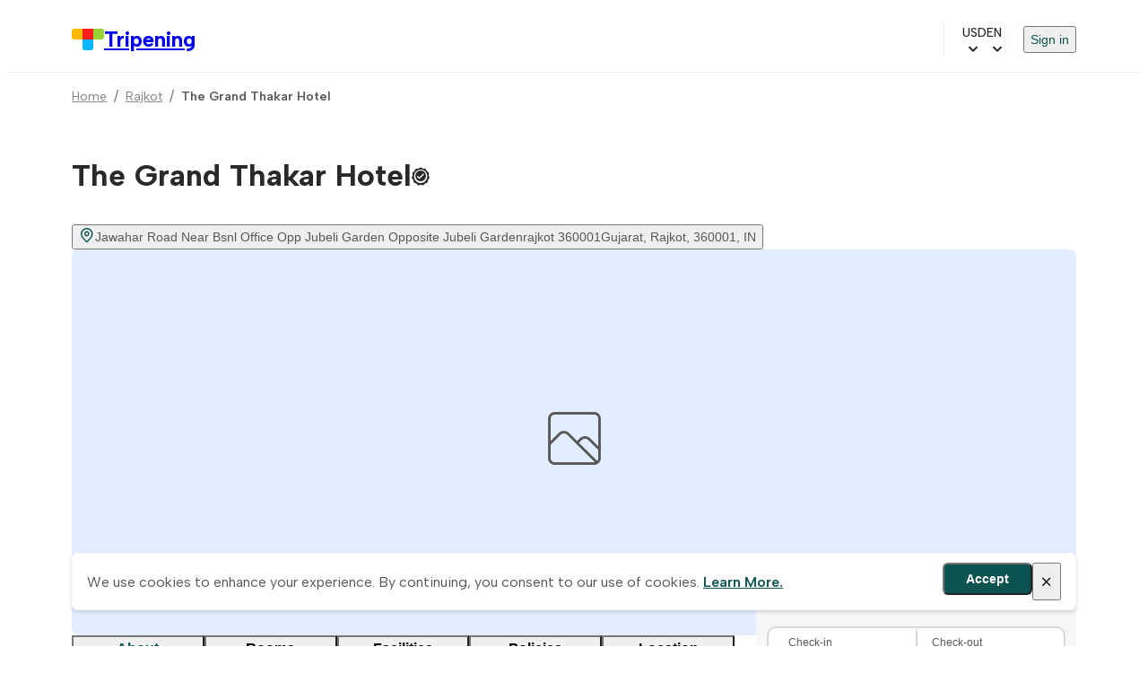

--- FILE ---
content_type: text/html;charset=utf-8
request_url: https://www.tripening.com/hotels/in-gj-rajkot/1934437-the-grand-thakar-hotel?
body_size: 26196
content:
<!DOCTYPE html><html  data-brand="tripening" lang="en"><head><meta charset="utf-8"><meta name="viewport" content="width=device-width, initial-scale=1, viewport-fit=cover"><title>Book Direct &amp; Save with The Grand Thakar Hotel. Up to 10% cheaper on Tripening.com</title><link rel="preconnect" href="https://fonts.googleapis.com"><link rel="preconnect" href="https://fonts.gstatic.com" crossorigin="anonymous"><link rel="preconnect" href="https://www.googletagmanager.com"><script src="/external.js" defer async></script><link rel="stylesheet" href="https://fonts.googleapis.com/css2?family=Albert+Sans:wght@400;500;600;700&display=swap" media="print" onload="this.media='all'"><link rel="stylesheet" href="/theme.min.css"><link rel="stylesheet" href="/icons/icomoon/style.css" media="print" onload="this.media='all'"><link rel="stylesheet" href="/icons/icomoon-facilities/style.css" media="print" onload="this.media='all'"><style> </style><style>.custom-scrollbar:not(.p-overflow-hidden){overflow:auto}.custom-scrollbar::-webkit-scrollbar{border:8px solid transparent;height:8px;padding:10px;width:8px}.custom-scrollbar::-webkit-scrollbar-track{background:transparent}.custom-scrollbar::-webkit-scrollbar-thumb{background:var(--grey);border-radius:4px}</style><style>main[data-v-ae638bd1]{box-sizing:content-box;margin:0 auto;max-width:var(--content-max-width);padding:0 var(--page-horizontal-padding);width:100%}@media screen and (max-width:1200px){main[data-v-ae638bd1]{box-sizing:border-box}}</style><style>.site-header-wrapper[data-v-6a308db1]{border-bottom:1px solid var(--grey-border);display:flex;justify-content:center}.site-header-wrapper.hide-logo[data-v-6a308db1]{border-bottom:none}.site-header-wrapper[data-v-6a308db1]{padding:0 var(--page-horizontal-padding)}.site-header[data-v-6a308db1]{align-items:center;box-sizing:border-box;-moz-column-gap:24px;column-gap:24px;display:flex;height:72px;justify-content:space-between;max-width:var(--content-max-width);width:100%}@media screen and (max-width:1024px){.site-header[data-v-6a308db1]{height:66px}}@media screen and (max-width:768px){.site-header[data-v-6a308db1]{-moz-column-gap:16px;column-gap:16px;height:60px}}@media screen and (max-width:480px){.site-header[data-v-6a308db1]{height:56px}}@media screen and (max-width:1024px){.site-header__logo .text-title-1[data-v-6a308db1]{font-size:20px}}@media screen and (max-width:1024px)and (min-width:768px){.site-header__logo .text-title-1[data-v-6a308db1]{line-height:1}}.site-header__logo .other-logos[data-v-6a308db1]{display:flex;gap:8px}.site-header .site-header__menu[data-v-6a308db1]{align-items:center;-moz-column-gap:20px;column-gap:20px;display:flex;flex:1;flex-wrap:wrap;justify-content:flex-end;row-gap:12px}@media screen and (max-width:1024px){.site-header .site-header__menu[data-v-6a308db1]{-moz-column-gap:16px;column-gap:16px}}@media screen and (max-width:768px){.site-header .site-header__menu[data-v-6a308db1]{display:none}}.mobile-less-430-only[data-v-6a308db1]{display:none}@media screen and (max-width:768px){.mobile-less-430-only[data-v-6a308db1]{display:block}}.desktop-more-430-only[data-v-6a308db1]{display:block}@media screen and (min-width:430px){.desktop-more-430-only[data-v-6a308db1]{display:none}}</style><style>.currency-selector[data-v-90c076c5]{align-items:center;border-left:1px solid var(--grey-border);cursor:pointer;display:flex;gap:4px;padding-left:20px;position:relative}.currency-selector .icon[data-v-90c076c5]{align-items:center;display:flex;font-weight:700;margin-left:4px}.currency-selector--currency[data-v-90c076c5]{font-size:14px;font-weight:500;letter-spacing:0;line-height:20px}.currency-dropdown[data-v-90c076c5]{min-width:170px;position:absolute;right:0;top:100%;z-index:3000}</style><style>.language-selector[data-v-da98f858]{align-items:center;cursor:pointer;display:flex;gap:4px}.language-selector .icon[data-v-da98f858]{align-items:center;display:flex;font-weight:700;margin-left:4px}.language-selector--lang[data-v-da98f858]{font-size:14px;font-weight:500;letter-spacing:0;line-height:20px}.locales-selector[data-v-da98f858]{align-items:center;display:flex;position:relative}.locales-dropdown[data-v-da98f858]{position:absolute;right:0;top:100%;z-index:3000}</style><style>.header-menu[data-v-092c97bb]{border-left:1px solid var(--grey-border);padding-left:20px}.header-menu .sign-in-button[data-v-092c97bb]{cursor:pointer;font-size:14px}</style><style>.mobile-menu-dialog{background:var(--white);border-radius:0;height:100vh;max-height:100vh;position:fixed;top:0;width:100vw;z-index:1000}.mobile-menu-dialog{background:var(--white)}.mobile-menu-container[data-v-b09e5bd7]{background:var(--white);height:100%;overflow-y:auto;width:100%}.mobile-menu-dialog-header{align-items:center;display:flex;height:63px;justify-content:space-between;padding:0 var(--page-horizontal-padding)}.other-logos[data-v-b09e5bd7]{display:flex;gap:8px}.mobile-menu-dialog-header--return{align-items:center;font-size:20px;gap:21px;height:70px;justify-content:flex-start;padding:0 13px}.mobile-menu[data-v-b09e5bd7]{display:flex;flex-direction:column;padding:16px var(--page-horizontal-padding) 24px;row-gap:12px}.mobile-menu__item[data-v-b09e5bd7]{align-items:center;border-radius:10px;display:flex;gap:12px;justify-content:space-between;max-width:100%;min-height:44px;padding:10px 20px;width:100%}.mobile-menu__item--sign-in[data-v-b09e5bd7]{border-left:none}.mobile-menu__item--sign-in[data-v-b09e5bd7] button{font-size:14px;padding-top:5px}.mobile-menu__item[data-v-b09e5bd7]:hover{background:var(--blue-highlight)}.mobile-menu__item[data-v-b09e5bd7]:hover .icon{color:var(--blue)}.mobile-menu__item.currency-selector[data-v-b09e5bd7],.mobile-menu__item.language-selector[data-v-b09e5bd7]{display:flex;justify-content:space-between}.mobile-menu hr[data-v-b09e5bd7]{margin:12px 0 4px}@media(max-width:480px){.mobile-menu-dialog-header{padding:0 16px}.mobile-menu[data-v-b09e5bd7]{padding:16px}.mobile-menu__item[data-v-b09e5bd7]{gap:10px;padding:10px 16px}.mobile-menu hr[data-v-b09e5bd7]{margin:8px 0 0}}</style><style>.burger-menu-icon[data-v-0449e39d]{background:transparent;border:none;box-sizing:border-box;cursor:pointer;display:flex;flex-direction:column;height:40px;justify-content:space-evenly;padding:13px;width:40px}.burger-menu-icon span[data-v-0449e39d]{background:#0470e4;border-radius:10px;height:2px;width:100%}</style><style>.hotel-page__breadcrumbs{padding:16px 0 0}</style><style>footer[data-v-01b2d197]{background-color:var(--light-grey);padding:32px var(--page-horizontal-padding);width:100%}@media screen and (max-width:768px){footer[data-v-01b2d197]{padding:28px var(--page-horizontal-padding)}}@media screen and (max-width:480px){footer[data-v-01b2d197]{padding:24px 16px}}footer .footer-container[data-v-01b2d197]{margin:0 auto;max-width:var(--content-max-width)}footer .footer-container .email-form[data-v-01b2d197]{align-items:center;display:flex;flex-wrap:wrap;gap:12px;justify-content:center}footer .footer-container .email-form input[data-v-01b2d197]{border:2px solid #d9d9d9;border-radius:10px;font-size:16px;height:44px;max-width:100%;padding:10px 16px;width:400px}footer .footer-container .email-form button[data-v-01b2d197]{align-items:center;background-color:var(--blue);border-radius:10px;color:var(--white);display:flex;font-size:16px;font-weight:600;gap:4px;height:44px;justify-content:center;padding:10px 24px}@media screen and (max-width:600px){footer .footer-container .email-form[data-v-01b2d197]{align-items:stretch;flex-direction:column}footer .footer-container .email-form button[data-v-01b2d197],footer .footer-container .email-form input[data-v-01b2d197]{width:100%}footer .footer-container .email-form button[data-v-01b2d197]{padding:10px 16px}}footer .footer-container .footer-menu[data-v-01b2d197]{-moz-column-gap:32px;column-gap:32px;display:flex;flex-wrap:wrap;font-size:16px;font-weight:600;padding-bottom:32px;padding-top:32px;row-gap:12px}footer .footer-container .footer-menu a[data-v-01b2d197]{display:block;padding:8px 0}@media screen and (max-width:768px){footer .footer-container .footer-menu[data-v-01b2d197]{align-items:flex-start;-moz-column-gap:0;column-gap:0;flex-direction:column;padding-bottom:16px;padding-top:16px;row-gap:8px}}footer .footer-container .social-links[data-v-01b2d197]{display:flex;flex-wrap:wrap;gap:20px;justify-content:center}@media screen and (max-width:768px){footer .footer-container .social-links[data-v-01b2d197]{margin-bottom:32px}}footer .footer-title[data-v-01b2d197]{font-size:16px;font-weight:700;line-height:24px;text-align:left;-webkit-text-decoration-skip-ink:none;text-decoration-skip-ink:none;text-underline-position:from-font}footer .footer-main-container[data-v-01b2d197]{border-bottom:1px solid var(--dark-grey);display:flex;justify-content:space-between;padding-bottom:32px}@media screen and (max-width:768px){footer .footer-main-container[data-v-01b2d197]{flex-direction:column;gap:32px}}footer .join-our-newsletter[data-v-01b2d197]{max-width:440px;text-align:left}footer .join-our-newsletter__desc[data-v-01b2d197]{color:var(--dark-grey);font-size:14px;font-weight:400;line-height:20px;margin-bottom:32px;margin-top:4px;text-align:left;-webkit-text-decoration-skip-ink:none;text-decoration-skip-ink:none;text-underline-position:from-font}@media screen and (max-width:768px){footer .join-our-newsletter[data-v-01b2d197]{margin-top:32px}}footer .footer-bottom-container[data-v-01b2d197]{display:flex;justify-content:space-between;padding-top:32px}@media screen and (max-width:768px){footer .footer-bottom-container[data-v-01b2d197]{align-items:center;flex-direction:column-reverse;gap:16px;justify-content:space-between;text-align:center}}footer .card-brands[data-v-01b2d197]{display:flex;grid-gap:24px;flex-wrap:wrap;gap:24px}@media only screen and (min-width:768px)and (max-width:1023px){footer .card-brands[data-v-01b2d197]{margin-top:23px;grid-gap:16px;gap:16px}}</style><style>.cookies-notes[data-v-08e5fe38]{align-items:center;-webkit-backdrop-filter:blur(7.5px);backdrop-filter:blur(7.5px);background-color:#fff;border:1px solid #f8f8f8;border-radius:6px;bottom:40px;box-shadow:0 2px 4px #17171729;display:flex;gap:16px;justify-content:space-between;left:50%;margin:0 auto;max-width:1120px;padding:10px 16px;position:fixed;transform:translate(-50%);width:100%;z-index:999}@media screen and (max-width:768px){.cookies-notes[data-v-08e5fe38]{left:15px;max-width:100%;right:15px;transform:none;width:auto}}.cookies-notes button.btn-primary[data-v-08e5fe38]{align-items:center;background-color:var(--blue);border-radius:6px;color:var(--white);display:flex;font-size:14px;font-weight:600;gap:4px;height:36px;justify-content:center;padding:10px 24px}.cookies-notes .btn-close span[data-v-08e5fe38]{font-size:16px}.cookies-notes--text[data-v-08e5fe38]{color:#595757}.cookies-notes--text a[data-v-08e5fe38]{color:var(--blue);font-weight:600}.cookies-notes--actions[data-v-08e5fe38]{display:flex;gap:12px}</style><style>.property-info{display:flex;max-width:100%}@media screen and (max-width:1024px)and (min-width:768px){.property-info{justify-content:space-between}}.property-info .property-info__list{display:flex;flex:1;flex-direction:column;gap:28px;min-width:0;overflow:hidden}@media screen and (max-width:1024px)and (min-width:769px){.property-info .property-info__list{max-width:608px}}@media screen and (max-width:768px)and (min-width:430px){.property-info .property-info__list{gap:50px}}@media screen and (max-width:1024px)and (min-width:769px){.property-info .property-info__list.pr-6{padding-right:0}}.property-info .property-info__list .property-details{padding-bottom:32px}@media screen and (max-width:1024px){.property-info .property-info__list .property-details{border-bottom:none;padding-bottom:6px}}.property-info .property-info__list .property-details.block-split{align-items:flex-start;display:flex;gap:24px}@media screen and (max-width:768px)and (min-width:430px){.property-info .property-info__list .property-details.block-split{flex-direction:column}}.property-info .property-info__list .property-details.block-split>h2{min-width:167px;width:167px}@media screen and (max-width:1024px)and (min-width:769px){.property-info .property-info__list .property-details.block-split>h2{max-width:132px;min-width:132px;width:auto}}@media screen and (max-width:768px)and (min-width:430px){.property-info .property-info__list .property-details.block-split>h2{max-width:100%}}.property-info .property-info__list .property-details.block-split .container{flex:1}@media screen and (max-width:768px)and (min-width:431px){.property-info .property-info__list .property-details.pt-8{padding-top:37px}}@media screen and (max-width:430px){.property-info .property-info__list .property-details.pt-8{padding-top:24px}}.property-info .property-info__list .property-details--rooms{padding-top:0;position:relative}.property-info .property-info__list .property-details--rooms .p-dialog-mask{align-items:flex-start!important;position:absolute!important}@media screen and (max-width:768px)and (min-width:430px){.property-info .property-info__list .property-details--rooms.block-split{gap:1px}}.property-info .property-info__list .property-details--description{padding-top:24px}@media screen and (max-width:768px){.property-info .property-info__list .property-details--description{border-bottom:none;padding-bottom:0}}@media screen and (max-width:768px)and (min-width:430px){.property-info .property-info__list .property-details--policies.block-split{gap:0}}@media screen and (max-width:768px){.property-info .property-info__list .property-details--policies.block-split h2.text-title-2{padding-bottom:10px}.property-info .property-info__list .property-details--policies.block-split .pt-1,.property-info .property-info__list .property-details--policies.block-split .pt-5{padding-top:0}}.property-info .property-info__list .property-details--policies .policies-sub-header{color:var(--black);font-size:16px}@media screen and (max-width:1024px)and (min-width:769px){.property-info .property-info__list .property-details--policies .policies-sub-header{font-size:18px}}@media screen and (max-width:768px)and (min-width:431px){.property-info .property-info__list .property-details--policies .policies-sub-header{font-size:16px}}@media screen and (max-width:430px){.property-info .property-info__list .property-details--policies .policies-sub-header{font-size:16px;text-transform:capitalize}}@media screen and (max-width:1024px)and (min-width:768px){.property-info .property-info__list .property-details--policies .policies-sub-header.pt-5{padding-top:.7rem}}@media screen and (max-width:768px)and (min-width:431px){.property-info .property-info__list .property-details--policies .policies-sub-header.pt-5{padding-top:.2rem}}@media screen and (max-width:1024px)and (min-width:768px){.property-info .property-info__list .property-details--policies .policies-sub-header+.pt-1{padding-top:0}}.property-info .property-info__list .property-details--policies .policies-sub-body{color:var(--dark-grey);font-size:14px;font-weight:400;line-height:142.857%}@media screen and (max-width:976px)and (min-width:340px){.property-info .property-info__list .property-details--location.block-split{gap:12px}}.property-info .property-info__list .property-details--location.block-split h2.text-title-2{padding-bottom:12px}@media screen and (max-width:768px)and (min-width:430px){.property-info .property-info__list .property-details--location.block-split h2.text-title-2{padding-bottom:0}}@media screen and (max-width:430px){.property-info .property-info__list .property-details--location.block-split .btn{width:100%}}.property-info .property-info__list .property-details--location.block-split .property-location-description{color:var(--dark-grey);font-size:14px;font-weight:400;line-height:142.857%}@media screen and (max-width:768px)and (min-width:430px){.property-info .property-info__list .property-details--important.block-split{gap:13px}}.property-info .property-info__list .property-details--important .important-info-item{padding:4px 0}.property-info .property-info__list .property-details--important .important-info-item:not(:last-child){border-bottom:1px solid var(--grey-border);margin-bottom:4px}.property-info .property-info__list .property-details .show-more-link{display:none;margin-top:10px}@media screen and (max-width:430px){.property-info .property-info__list .property-details .show-more-link{display:block}}.property-info .property-info__booking{position:relative;width:357px}@media screen and (max-width:1024px)and (min-width:976px){.property-info .property-info__booking{max-width:292px;position:relative}}@media screen and (max-width:975px)and (min-width:431px){.property-info .property-info__booking{max-width:264px}}@media screen and (max-width:430px){.property-info{display:block}.property-info .property-info__booking{bottom:0;left:0;position:fixed;right:0;width:100%;z-index:2}.property-info .property-info__list{padding-right:0}.property-info .property-info__list .property-details.block-split{display:block}.property-info .property-info__list .property-details.block-split h2{max-width:100%;padding-bottom:20px;width:100%}}.map-container{position:relative;width:100%;z-index:1}.map-container img{border-radius:8px}.map-container .static-map{height:auto;max-width:600px;width:100%}</style><style>.property-header[data-v-3ebaefaa]{display:flex}.property-header .property-header__info[data-v-3ebaefaa]{flex:1}@media screen and (max-width:768px){.property-header .property-header__info[data-v-3ebaefaa]{padding-top:20px}}.property-header .property-header__info .property-header__info-name[data-v-3ebaefaa]{align-items:center;display:flex;font-size:34px;font-weight:700;line-height:52px;padding-top:24px}@media screen and (max-width:1024px)and (min-width:769px){.property-header .property-header__info .property-header__info-name[data-v-3ebaefaa]{line-height:1.3;padding-top:30px}}@media screen and (max-width:768px)and (min-width:431px){.property-header .property-header__info .property-header__info-name[data-v-3ebaefaa]{line-height:1.4;padding-top:8px}}@media screen and (max-width:430px){.property-header .property-header__info .property-header__info-name[data-v-3ebaefaa]{display:inline-block;font-size:20px;line-height:32px;margin-top:0;max-width:calc(100% - 28px);padding-top:0}}@media screen and (min-width:390px)and (max-width:431px){.property-header .property-header__info .property-header__info-name[data-v-3ebaefaa]{max-width:100%}}@media screen and (max-width:768px){.property-header .property-header__info .property-header__info-name .icon-topic-tile-medallions[data-v-3ebaefaa]{position:relative}}.property-header .property-header__info .property-header__info-rating[data-v-3ebaefaa]{align-items:center;display:flex;gap:8px}@media screen and (max-width:1024px)and (min-width:768px){.property-header .property-header__info .property-header__info-rating[data-v-3ebaefaa]{gap:10px;margin-left:2px}}@media screen and (max-width:1024px){.property-header .property-header__info .property-header__info-rating .p-rating[data-v-3ebaefaa]{gap:.36rem}}.property-header .property-header__info .location-link[data-v-3ebaefaa]{display:flex;justify-content:center;text-align:left}@media screen and (max-width:1024px){.property-header .property-header__info .location-link.pt-2[data-v-3ebaefaa]{padding-top:.2rem}}.property-header .property-header__info .location-link .icon[data-v-3ebaefaa]{font-size:18px}.property-header .property-header__actions[data-v-3ebaefaa]{display:flex}</style><style>.property-gallery[data-v-d29fcbc2]{height:430px;position:relative}@media screen and (max-width:768px)and (min-width:431px){.property-gallery[data-v-d29fcbc2]{height:280px}}@media screen and (max-width:430px){.property-gallery[data-v-d29fcbc2]{max-height:298px}}.property-gallery img[data-v-d29fcbc2]{border-radius:8px;height:430px;max-width:100%;-o-object-fit:cover;object-fit:cover;-o-object-position:center;object-position:center;position:relative;width:100%;z-index:1}@media screen and (max-width:768px)and (min-width:431px){.property-gallery img[data-v-d29fcbc2]{height:280px}}@media screen and (max-width:430px){.property-gallery img[data-v-d29fcbc2]{border-radius:0;left:-16px;max-height:298px;max-width:inherit;width:100vw}}.gallery-modal-header[data-v-d29fcbc2]{align-items:center;display:flex}@media(max-width:768px){.gallery-modal-header[data-v-d29fcbc2]{gap:24px}}.gallery-modal-header button[data-v-d29fcbc2]{background:transparent;border:none;cursor:pointer;padding:0}.gallery-modal-filters[data-v-d29fcbc2]{display:flex;flex-wrap:wrap;gap:8px;padding-bottom:4px}.gallery-modal-filters .category-button[data-v-d29fcbc2]{height:32px}@media(max-width:768px){.gallery-photos-wrapper[data-v-d29fcbc2]{max-height:100vh;overflow-y:auto;padding-right:10px;-webkit-overflow-scrolling:touch}}.gallery-photos-wrapper[data-v-d29fcbc2]::-webkit-scrollbar{width:8px}.gallery-photos-wrapper[data-v-d29fcbc2] ::-webkit-scrollbar-track{background:var(--white)}.gallery-photos-wrapper[data-v-d29fcbc2]::-webkit-scrollbar-thumb{background:var(--grey);border-radius:10px}.gallery-preview__total[data-v-d29fcbc2]{align-items:center;background-color:var(--dark-grey);border-radius:15px;color:var(--white);cursor:pointer;display:flex;gap:4px;padding:6px 11px;position:absolute;right:8px;top:12px;z-index:1}.gallery-preview__total .icon[data-v-d29fcbc2]{font-size:12 px}@media screen and (max-width:768px)and (min-width:431px){.gallery-preview__total[data-v-d29fcbc2]{right:12px}}@media(max-width:430px){.gallery-preview__total[data-v-d29fcbc2]{right:-12px}}.property-gallery .p-skeleton{border-radius:8px!important;height:430px!important;max-width:100%!important;position:absolute!important;width:100%!important}@media screen and (max-width:768px)and (min-width:431px){.property-gallery .p-skeleton{height:280px!important}}@media screen and (max-width:430px){.property-gallery .p-skeleton{height:298px!important}}</style><style>.photo-placeholder[data-v-c4e23430]{align-items:center;background:#e2eeff;border-radius:8px;display:flex;height:100%;justify-content:center;position:relative;width:100%;z-index:1}.photo-placeholder .icon[data-v-c4e23430]{color:var(--dark-grey);margin-top:-10px}</style><style>.dialog-close-outside{background:#fafafa;border-radius:8px 0 0 8px;box-shadow:-4px 0 24px #0000001f}@media(max-width:430px){.dialog-close-outside{border-radius:0}}</style><style>.lightbox-overlay[data-v-ef49a544]{align-items:center;background:#000000eb;display:flex;flex-direction:column;inset:0;justify-content:center;position:fixed;z-index:9999}.lightbox-close[data-v-ef49a544]{background:transparent;border:none;color:#fff;cursor:pointer;font-size:28px;line-height:1;padding:8px;position:absolute;right:16px;top:16px;z-index:10}.lightbox-close[data-v-ef49a544]:hover{opacity:.8}.lightbox-counter[data-v-ef49a544]{background:#00000080;border-radius:12px;color:#fff;font-size:14px;left:50%;padding:4px 14px;position:absolute;top:20px;transform:translate(-50%);z-index:10}.lightbox-content[data-v-ef49a544]{box-sizing:border-box;display:flex;flex-direction:column;height:100%;justify-content:center;max-width:1200px;padding:60px 16px 16px;width:100%}.lightbox-main-swiper[data-v-ef49a544]{flex:1;min-height:0;width:100%}.lightbox-main-swiper[data-v-ef49a544] .swiper-slide{align-items:center;display:flex;justify-content:center}.lightbox-main-swiper[data-v-ef49a544] .swiper-zoom-container{align-items:center;display:flex;height:100%;justify-content:center;width:100%}.lightbox-main-swiper img[data-v-ef49a544]{border-radius:4px;max-height:100%;max-width:100%;-o-object-fit:contain;object-fit:contain}.lightbox-main-swiper[data-v-ef49a544] .swiper-button-next,.lightbox-main-swiper[data-v-ef49a544] .swiper-button-prev{color:#fff;--swiper-navigation-size:32px}@media(max-width:768px){.lightbox-main-swiper[data-v-ef49a544] .swiper-button-next,.lightbox-main-swiper[data-v-ef49a544] .swiper-button-prev{display:none}}.lightbox-thumbs-swiper[data-v-ef49a544]{flex-shrink:0;margin-top:12px;max-height:80px;width:100%}.lightbox-thumbs-swiper[data-v-ef49a544] .swiper-wrapper{justify-content:center}.lightbox-thumbs-swiper[data-v-ef49a544] .swiper-slide{cursor:pointer;flex-shrink:0;height:72px;opacity:.5;transition:opacity .2s;width:72px}.lightbox-thumbs-swiper[data-v-ef49a544] .swiper-slide-thumb-active{border:2px solid #fff;border-radius:4px;opacity:1}.lightbox-thumbs-swiper img[data-v-ef49a544]{border-radius:4px;height:100%;-o-object-fit:cover;object-fit:cover;width:100%}</style><style>.property-navigation[data-v-461c9f8d]{background-color:var(--white);display:flex;max-width:calc(100% - 381px);padding-bottom:8px;position:sticky;top:0;width:100%;z-index:2}.property-navigation button[data-v-461c9f8d]{border-bottom:2px solid var(--grey-border);flex:1;height:44px;max-width:148px;padding-bottom:16px}@media screen and (max-width:975px){.property-navigation button[data-v-461c9f8d]{height:38px}}@media screen and (max-width:430px){.property-navigation button[data-v-461c9f8d]{min-width:33.3vw}}.property-navigation button.selected[data-v-461c9f8d]{border-bottom:3px solid var(--blue);color:var(--blue);padding-bottom:15px}@media screen and (max-width:430px){.property-navigation button.selected[data-v-461c9f8d]{border-bottom-width:2px}}@media screen and (max-width:1024px)and (min-width:975px){.property-navigation[data-v-461c9f8d]{max-width:608px}.property-navigation button[data-v-461c9f8d]{flex:1;max-width:100%}}@media screen and (max-width:974px)and (min-width:431px){.property-navigation[data-v-461c9f8d]{max-width:100%}.property-navigation button[data-v-461c9f8d]{flex:1;max-width:100%}}@media screen and (max-width:430px){.property-navigation[data-v-461c9f8d]{margin-left:-16px;max-width:100vw;min-width:100vw;overflow-x:auto;scrollbar-width:none}.property-navigation.pt-8[data-v-461c9f8d]{padding-top:1.3rem}}</style><style>.loading-offers{align-items:center;border:1px solid #eff6f6;border-radius:6px;box-shadow:0 2px 4px #17171729;display:flex;flex-direction:column;gap:12px;height:114px;justify-content:center;margin:0 auto;padding:24px;width:340px}.loading-offers__text{font-size:16px;font-weight:500;letter-spacing:0;line-height:24px;text-align:center}.loading-offers__loader{display:flex;gap:4px}.loading-offers__loader span{animation:bounce 1.2s ease-in-out infinite;background-color:var(--blue);border-radius:50%;display:flex;height:10px;width:10px}.loading-offers__loader span:nth-child(2){animation-delay:.15s}.loading-offers__loader span:nth-child(3){animation-delay:.35s}.loading-offers__loader span:nth-child(4){animation-delay:.5s}@keyframes bounce{0%,80%,to{opacity:.7;transform:translateY(0)}40%{opacity:1;transform:translateY(-6px)}}</style><style>.property-details[data-v-bab2d026]{padding-top:60px}@media screen and (max-width:768px){.property-details[data-v-bab2d026]{padding-top:6px}}.property-details--rooms.no-active .room[data-v-bab2d026]{opacity:.5;pointer-events:none}.property-details h2[data-v-bab2d026]{min-width:167px;width:167px}@media screen and (max-width:1024px)and (min-width:768px){.property-details h2[data-v-bab2d026]{min-width:132px}}@media screen and (max-width:768px){.property-details h2.pb-6[data-v-bab2d026]{padding-bottom:13px}}.property-details .room[data-v-bab2d026]{padding-bottom:40px;position:relative}.property-details .room[data-v-bab2d026]:not(:last-child){border-bottom:1px solid var(--grey-border);margin-bottom:32px}.property-details .room__name[data-v-bab2d026]{font-size:24px;font-weight:600;line-height:133.333%}@media screen and (max-width:768px){.property-details .room__name[data-v-bab2d026]{font-size:20px}}.property-details .room__summary[data-v-bab2d026]{line-height:1.5;margin-top:8px}.property-details .room .room-header--compact[data-v-bab2d026]{margin-bottom:16px}.property-details .room .room-header--compact .room__name[data-v-bab2d026]{color:var(--black);font-size:20px;font-weight:600}@media screen and (max-width:768px){.property-details .room .room-header--compact .room__name[data-v-bab2d026]{font-size:18px}}.property-details .room .room-details[data-v-bab2d026]{display:flex;gap:24px}.gallery-preview{border-radius:10px;height:200px;overflow:hidden;width:262px}.gallery-preview .p-carousel-item img{height:200px;-o-object-fit:cover;object-fit:cover;width:262px}.property-details .room .room-details .room-details__left .room-images .image-placeholder[data-v-bab2d026]{border-radius:10px;height:200px;width:262px}.property-details .room .room-details .room-details__left .room-amenities[data-v-bab2d026]{-moz-column-gap:16px;column-gap:16px;display:flex;flex-wrap:wrap;padding-top:13px;row-gap:12px;width:262px}.property-details .room .room-details .room-details__left .room-amenities .icon[data-v-bab2d026]{color:var(--dark-grey);font-size:18px}.property-details .room .room-details .room-details__left .room-amenities .room_amenity__icon[data-v-bab2d026]{filter:brightness(0) saturate(100%) invert(36%) sepia(64%) saturate(0) hue-rotate(246deg) brightness(83%) contrast(100%)}.property-details .room .room-details .room-details__left .room-amenities span[data-v-bab2d026]{align-items:center;color:var(--dark-grey);display:flex;font-size:12px;font-weight:500;gap:8px}.property-details .room .room-details .room-details__right[data-v-bab2d026]{display:flex;flex:1;flex-direction:column;gap:12px}.property-details .room .room-details .room-details__right .room-rate[data-v-bab2d026]{border:2px solid var(--grey-border);border-radius:10px;cursor:pointer;display:flex;gap:0;padding:16px;position:relative}.property-details .room .room-details .room-details__right .room-rate[data-v-bab2d026]:hover,.property-details .room .room-details .room-details__right .room-rate:hover .p-radiobutton .p-radiobutton-box[data-v-bab2d026]{border-color:var(--light-grey-border)}.property-details .room .room-details .room-details__right .room-rate .room-rate_info[data-v-bab2d026]{flex:1}.property-details .room .room-details .room-details__right .room-rate .room-rate_info label[data-v-bab2d026]{cursor:pointer;padding-bottom:4px;padding-top:3px}.property-details .room .room-details .room-details__right .room-rate .room-rate_room_board[data-v-bab2d026]{display:flex;gap:8px;margin-bottom:4px}.property-details .room .room-details .room-details__right .room-rate .room-rate_room_board span[data-v-bab2d026]{color:var(--dark-grey-secondary);font-size:14px;font-weight:400;letter-spacing:0;line-height:20px}.property-details .room .room-details .room-details__right .room-rate .cancellation-info[data-v-bab2d026],.property-details .room .room-details .room-details__right .room-rate .cancellation-info .refund-info[data-v-bab2d026]{align-items:center;display:flex;gap:8px}.property-details .room .room-details .room-details__right .room-rate .cancellation-info.fully-refundable .icon-info[data-v-bab2d026],.property-details .room .room-details .room-details__right .room-rate .cancellation-info.fully-refundable .label[data-v-bab2d026]{color:var(--green)}.property-details .room .room-details .room-details__right .room-rate .cancellation-info.non-refundable .icon-info[data-v-bab2d026],.property-details .room .room-details .room-details__right .room-rate .cancellation-info.non-refundable .label[data-v-bab2d026]{color:var(--red)}.property-details .room .room-details .room-details__right .room-rate .room-rate-description[data-v-bab2d026]{color:var(--dark-grey-secondary);display:flex}.property-details .room .room-details .room-details__right .room-rate__selected[data-v-bab2d026]{border-color:var(--black)}.property-details .room .room-details .room-details__right .room-rate__selected .room-rate-description[data-v-bab2d026]{color:var(--dark-grey)}.property-details .room .room-details .room-details__right .room-rate__radio[data-v-bab2d026]{left:16px;pointer-events:none;position:absolute;top:16px}.property-details .room .room-details .room-details__right .room-rate__radio[data-v-bab2d026] .p-radiobutton{height:20px;width:20px}.property-details .room .room-details .room-details__right .room-rate__radio[data-v-bab2d026] .p-radiobutton-box{border-width:0;height:0;margin:0;opacity:0;width:0}.property-details .room .room-details__price-details[data-v-bab2d026]{align-items:flex-end;display:flex;flex-direction:column;justify-content:space-between;min-width:150px;width:150px}.property-details .room .room-details__price-total[data-v-bab2d026]{color:var(--black);font-size:12px;font-weight:500;text-align:right}.property-details .room .room-details__price-includes[data-v-bab2d026]{color:var(--dark-grey);font-size:12px;font-weight:400}.property-details .room .room-details__amenities-compact[data-v-bab2d026]{align-items:center;display:flex;gap:16px;justify-content:space-between;padding:12px 0 20px}@media screen and (max-width:768px){.property-details .room .room-details__amenities-compact[data-v-bab2d026]{align-items:flex-start;flex-direction:column;gap:12px}}.property-details .room .room-details__amenities-compact .amenities-list[data-v-bab2d026]{align-items:center;display:flex;flex-wrap:wrap;gap:20px}@media screen and (max-width:768px){.property-details .room .room-details__amenities-compact .amenities-list[data-v-bab2d026]{gap:16px}}.property-details .room .room-details__amenities-compact .amenity-item[data-v-bab2d026]{align-items:center;color:var(--dark-grey);display:inline-flex;font-size:13px;font-weight:500;gap:6px;white-space:nowrap}.property-details .room .room-details__amenities-compact .amenity-item .icon[data-v-bab2d026]{color:var(--dark-grey);flex-shrink:0;font-size:14px}.property-details .room .room-details__amenities-compact .amenity-item .room_amenity__icon[data-v-bab2d026]{filter:brightness(0) saturate(100%) invert(36%) sepia(64%) saturate(0) hue-rotate(246deg) brightness(83%) contrast(100%);flex-shrink:0}.property-details .room .room-details__amenities-compact .amenity-item .amenity-text[data-v-bab2d026]{line-height:1.3}.property-details .room .room-details__amenities-compact .btn--more-compact[data-v-bab2d026]{flex-shrink:0;font-size:13px;font-weight:500;padding:0;white-space:nowrap}.property-details .room .room-details__amenities-compact .btn--more-compact .icon[data-v-bab2d026]{font-size:14px;margin-left:4px}.property-details .room.room--no-images[data-v-bab2d026]{padding-bottom:32px}.property-details .room.room--no-images .room-details[data-v-bab2d026]{display:block}.property-details .room.room--no-images .room-details__right .room-rate[data-v-bab2d026]{gap:12px;padding:12px 16px}.property-details .room.room--no-images .room-details__right .room-rate .room-rate_info label[data-v-bab2d026]{padding-bottom:2px;padding-top:0}.property-details .room.room--no-images .room-details__right .room-rate .room-rate_info label .text-body-1[data-v-bab2d026]{font-size:15px;font-weight:500}.property-details .room.room--no-images .room-details__right .room-rate__radio[data-v-bab2d026]{left:0;margin-right:12px;pointer-events:all;position:relative;top:0}.property-details .block-split[data-v-bab2d026]{align-items:flex-start;display:flex;gap:24px}.property-details .block-split>h2[data-v-bab2d026]{min-width:167px;width:167px}.property-details .block-split .container[data-v-bab2d026]{flex:1}.property-details .rooms-list-placeholder[data-v-bab2d026]{display:flex;flex-direction:column;gap:12px;width:100%}.property-details .rooms-list-placeholder .placeholder-block[data-v-bab2d026]{background-color:var(--light-grey);border-radius:10px}.property-details .rooms-list-placeholder .rooms-list-placeholder__line[data-v-bab2d026]{align-items:center;display:flex;padding:14px 10px}.property-details .rooms-list-placeholder .rooms-list-placeholder__line .icon[data-v-bab2d026]{font-size:28px}.property-details .rooms-list-placeholder .rooms-list-placeholder__list[data-v-bab2d026]{display:flex;flex-wrap:wrap;gap:24px;width:100%}@media screen and (max-width:768px){.property-details .rooms-list-placeholder .rooms-list-placeholder__list[data-v-bab2d026]{gap:8px;justify-content:space-between}}.property-details .rooms-list-placeholder .rooms-list-placeholder__list .placeholder-block[data-v-bab2d026]{align-items:center;border:2px solid var(--grey);display:flex;flex-direction:column;font-size:14px;font-weight:500;gap:20px;height:132px;justify-content:flex-end;min-width:calc(33.33333% - 16px);padding-bottom:12px}@media screen and (max-width:1024px)and (min-width:769px){.property-details .rooms-list-placeholder .rooms-list-placeholder__list .placeholder-block[data-v-bab2d026]{height:117px}}@media screen and (max-width:768px){.property-details .rooms-list-placeholder .rooms-list-placeholder__list .placeholder-block[data-v-bab2d026]{height:104px;min-width:calc(33.33333% - 10px);padding-bottom:10px}}.room-dialog-header-wrapper[data-v-bab2d026]{display:flex}@media screen and (max-width:768px){.room-dialog-header-wrapper[data-v-bab2d026]{align-items:center;gap:24px}}.room-info-dialog-header[data-v-bab2d026]{line-height:1.1}@media screen and (max-width:768px){.room-info-dialog-header[data-v-bab2d026]{font-size:20px;font-weight:600;line-height:24px}}.btn--more[data-v-bab2d026]{cursor:pointer;font-size:14px}.btn--more .icon[data-v-bab2d026]{font-size:16px;margin-left:8px;position:relative;top:2px}.refund-info .info-icon-wrapper[data-v-bab2d026]{align-items:center;display:flex;position:relative}.refund-info .info-icon-wrapper .icon-information-solid[data-v-bab2d026]{display:none}.refund-info .info-icon-wrapper[data-v-bab2d026]:hover{cursor:pointer}.refund-info .info-icon-wrapper:hover .icon-information-solid[data-v-bab2d026]{color:var(--black);display:inline}.refund-info .info-icon-wrapper:hover .icon-info[data-v-bab2d026]{display:none}.room-modal-container{background:#fafafa;box-shadow:-4px 0 24px #0000001f;height:100%;max-height:100%;max-width:708px;overflow-y:auto;padding:24px;width:100%}@media screen and (max-width:768px){.room-modal-container{padding:16px}}@media screen and (max-width:1024px){.property-details .room .room-details[data-v-bab2d026]{display:block}.property-details .room .room-details .room-details__left[data-v-bab2d026]{padding-bottom:20px;width:100%}.gallery-preview,.gallery-preview .p-carousel-item img,.property-details .room .room-details .room-details__left .room-images .image-placeholder[data-v-bab2d026]{height:230px;width:100%}.property-details .room .room-details .room-details__left .room-amenities[data-v-bab2d026]{width:100%}}.sold-out-rooms[data-v-bab2d026]{min-height:372px;position:relative;width:100%}</style><style>.room-details__right .room-rate:hover .p-radiobutton .p-radiobutton-box{border-color:var(--blue)}</style><style>.property-amenities[data-v-a715a101]{-moz-column-gap:24px;column-gap:24px;display:flex;flex-wrap:wrap;row-gap:24px}.property-amenities--others[data-v-a715a101]{display:grid;gap:8px 24px;grid-template-columns:repeat(3,1fr)}.property-amenities .amenity[data-v-a715a101]{align-items:flex-start;display:flex;font-size:14px;gap:8px}@media screen and (max-width:430px){.property-amenities .amenity[data-v-a715a101]{font-weight:400;line-height:20px;width:calc(50% - 24px)}}.property-amenities .amenity .icon[data-v-a715a101]{font-size:16px;padding-top:2px}.amenities-more-button[data-v-a715a101]{height:40px;margin-top:24px;padding:10px 20px;white-space:nowrap}@media screen and (max-width:1024px)and (min-width:768px){.amenities-more-button[data-v-a715a101]{white-space:nowrap}}@media screen and (max-width:430px){.amenities-more-button[data-v-a715a101]{align-items:center;justify-content:center;margin-top:20px;max-height:40px;width:100%}}.amenities-more-button .icon[data-v-a715a101]{font-size:16px}@media screen and (max-width:768px){.amenities-more-button .icon[data-v-a715a101]{font-size:16px}}.modal-container{height:100%;max-height:100%;max-width:708px;overflow-y:auto;padding:24px 32px;width:100%}@media screen and (max-width:768px){.modal-container{padding:16px}}.dialog-header-wrapper[data-v-a715a101]{display:flex}@media screen and (max-width:768px){.dialog-header-wrapper[data-v-a715a101]{align-items:center;gap:24px}}.dialog-info-header[data-v-a715a101]{align-items:center;display:flex;line-height:1.1}@media screen and (max-width:768px){.dialog-info-header[data-v-a715a101]{font-size:20px;font-weight:600;line-height:24px}}.dialog-body h2[data-v-a715a101]{color:var(--black);font-size:16px;font-weight:600;line-height:150%;padding-bottom:16px;padding-top:24px}</style><style>.property-reviews .show-all-button[data-v-c49c8582]{align-items:center;border:2px solid var(--blue);border-radius:10px;color:var(--blue);display:flex;font-size:16px;font-weight:600;gap:4px;height:44px;margin-top:12px;padding:11px 18px}.property-reviews .show-all-button .icon[data-v-c49c8582]{font-size:20px}.reviews-modal-container{border-radius:0;height:100%;max-height:100%;max-width:708px;overflow-y:auto;padding:24px;width:100%}</style><style>.no-review-wrapper[data-v-6c3299f3]{margin-top:5px}@media screen and (max-width:430px){.no-review-wrapper[data-v-6c3299f3]{margin-top:0}}.property-reviews__top[data-v-6c3299f3]{display:flex;gap:24px;padding-bottom:24px}.property-reviews__top .reviews-rating[data-v-6c3299f3]{align-items:center;border:3px solid var(--grey-border);border-radius:16px;display:flex;flex-direction:column;gap:8px;justify-content:center;padding:12px 16px;width:166px}.property-reviews__top .reviews-stats[data-v-6c3299f3]{display:flex;flex-wrap:wrap;gap:24px;width:100%}.property-reviews__top .reviews-stats .reviews-stats__item[data-v-6c3299f3]{width:calc(50% - 12px)}.property-reviews__top .reviews-stats .reviews-stats__item .reviews-stats__item-label[data-v-6c3299f3]{font-size:14px}.property-reviews__top .reviews-stats .reviews-stats__item .reviews-stats__item-detail[data-v-6c3299f3]{align-items:center;display:flex;gap:8px}.property-reviews__top .reviews-stats .reviews-stats__item .reviews-stats__item-detail .reviews-stats__item-progressbar[data-v-6c3299f3]{background-color:var(--blue-highlight);border-radius:4px;display:flex;flex:1;height:8px}.property-reviews__top .reviews-stats .reviews-stats__item .reviews-stats__item-detail .reviews-stats__item-progressbar .value[data-v-6c3299f3]{background-color:var(--blue);border-bottom-left-radius:4px;border-top-left-radius:4px}.property-reviews__top .reviews-stats .reviews-stats__item .reviews-stats__item-detail .reviews-stats__item-value[data-v-6c3299f3]{font-size:14px;font-weight:500;min-width:28px;text-align:right}@media screen and (max-width:768px){.property-reviews__top[data-v-6c3299f3]{flex-direction:column}.property-reviews__top .reviews-rating[data-v-6c3299f3]{flex-direction:row;width:100%}}.review-value-block[data-v-6c3299f3]{align-items:center;background:var(--black);border-radius:4px;color:var(--white);display:flex;font-size:16px;font-weight:500;height:40px;justify-content:center;min-height:40px;min-width:40px;width:40px}.review-value-block.excellent[data-v-6c3299f3]{background:var(--green)}.review-value-block.good[data-v-6c3299f3],.review-value-block.very-good[data-v-6c3299f3]{background:var(--light-green)}.review-value-block.fair[data-v-6c3299f3],.review-value-block.poor[data-v-6c3299f3]{background:var(--black)}</style><style>.property-reviews__list[data-v-d760e475],.property-reviews__list .property-review[data-v-d760e475]{display:flex;flex-direction:column;gap:12px}.property-reviews__list .property-review[data-v-d760e475]{background-color:var(--light-grey);border-radius:8px;padding:12px}.property-reviews__list .property-review .property-review__top[data-v-d760e475]{align-items:center;display:flex;gap:12px}.property-reviews__list .property-review .property-review__top .property-review__top-avatar .avatar-placeholder[data-v-d760e475]{align-items:center;background:var(--blue-highlight);border-radius:50%;color:var(--blue);display:flex;font-size:16px;height:56px;justify-content:center;width:56px}.property-reviews__list .property-review .property-review__top .property-review__top-details[data-v-d760e475]{display:flex;flex:1;flex-direction:column;justify-content:center}.review-value-block[data-v-d760e475]{align-items:center;background:var(--black);border-radius:4px;color:var(--white);display:flex;font-size:16px;font-weight:500;height:40px;justify-content:center;min-height:40px;min-width:40px;width:40px}.review-value-block.excellent[data-v-d760e475]{background:var(--green)}.review-value-block.good[data-v-d760e475],.review-value-block.very-good[data-v-d760e475]{background:var(--light-green)}.review-value-block.fair[data-v-d760e475],.review-value-block.poor[data-v-d760e475]{background:var(--black)}</style><style>.similar-properties-wrapper[data-v-b2895013]{padding-bottom:32px;padding-top:8px;width:100%}@media screen and (max-width:430px){.similar-properties-wrapper[data-v-b2895013]{padding-bottom:80px}}.similar-properties-header[data-v-b2895013]{align-items:center;display:flex;justify-content:space-between;margin-bottom:20px}.similar-properties-header h2[data-v-b2895013]{margin:0}.similar-properties-nav[data-v-b2895013]{display:flex;gap:8px}@media screen and (max-width:768px){.similar-properties-nav[data-v-b2895013]{display:none}}.similar-properties-nav__btn[data-v-b2895013]{align-items:center;background:#e1efff;border:none;border-radius:10px;cursor:pointer;display:flex;font-size:18px;height:32px;justify-content:center;width:32px}.similar-properties-nav__btn[data-v-b2895013]:hover:not(:disabled){background:#c8e1ff}.similar-properties-nav__btn[data-v-b2895013]:disabled{cursor:not-allowed;opacity:.4}.similar-properties-carousel[data-v-b2895013]{overflow-x:auto;overflow-y:visible;-webkit-overflow-scrolling:touch;scrollbar-width:none;-ms-overflow-style:none;margin-top:-4px;padding-top:4px}.similar-properties-carousel[data-v-b2895013]::-webkit-scrollbar{display:none}.similar-properties-track[data-v-b2895013]{display:inline-flex;gap:24px;padding-bottom:8px}@media screen and (max-width:430px){.similar-properties-track[data-v-b2895013]{gap:16px}}.similar-properties-card[data-v-b2895013]{flex:0 0 280px;width:280px}@media screen and (max-width:430px){.similar-properties-card[data-v-b2895013]{flex:0 0 260px;width:260px}}</style><style>.hotel-card-compact-skeleton[data-v-9eaf8ab6]{background:#fff;border:1px solid #e5e7eb;border-radius:12px;display:flex;flex-direction:column;gap:0;height:420px;overflow:hidden;padding:0}.skeleton-image[data-v-9eaf8ab6]{animation:shimmer-9eaf8ab6 1.5s infinite;background:linear-gradient(90deg,#f0f0f0 25%,#e0e0e0,#f0f0f0 75%);background-size:200% 100%;height:200px;width:100%}.skeleton-content[data-v-9eaf8ab6]{display:flex;flex-direction:column;gap:12px;padding:16px}.skeleton-header[data-v-9eaf8ab6]{display:flex;gap:8px;justify-content:space-between}.skeleton-title[data-v-9eaf8ab6]{height:20px;width:60%}.skeleton-stars[data-v-9eaf8ab6],.skeleton-title[data-v-9eaf8ab6]{animation:shimmer-9eaf8ab6 1.5s infinite;background:linear-gradient(90deg,#f0f0f0 25%,#e0e0e0,#f0f0f0 75%);background-size:200% 100%;border-radius:4px}.skeleton-stars[data-v-9eaf8ab6]{height:12px;width:60px}.skeleton-address[data-v-9eaf8ab6]{animation:shimmer-9eaf8ab6 1.5s infinite;background:linear-gradient(90deg,#f0f0f0 25%,#e0e0e0,#f0f0f0 75%);background-size:200% 100%;border-radius:4px;height:14px;width:80%}.skeleton-amenities[data-v-9eaf8ab6]{display:flex;gap:12px}.skeleton-amenity[data-v-9eaf8ab6]{animation:shimmer-9eaf8ab6 1.5s infinite;background:linear-gradient(90deg,#f0f0f0 25%,#e0e0e0,#f0f0f0 75%);background-size:200% 100%;border-radius:4px;height:16px;width:80px}.skeleton-footer[data-v-9eaf8ab6]{align-items:flex-end;border-top:1px solid #f0f0f0;display:flex;gap:16px;justify-content:space-between;margin-top:auto;padding-top:8px}.skeleton-rating[data-v-9eaf8ab6]{align-items:center;display:flex;gap:10px}.skeleton-badge[data-v-9eaf8ab6]{animation:shimmer-9eaf8ab6 1.5s infinite;background:linear-gradient(90deg,#f0f0f0 25%,#e0e0e0,#f0f0f0 75%);background-size:200% 100%;border-radius:6px;height:32px;width:40px}.skeleton-price[data-v-9eaf8ab6],.skeleton-rating-info[data-v-9eaf8ab6]{display:flex;flex-direction:column;gap:4px}.skeleton-price[data-v-9eaf8ab6]{align-items:flex-end}.skeleton-line[data-v-9eaf8ab6]{animation:shimmer-9eaf8ab6 1.5s infinite;background:linear-gradient(90deg,#f0f0f0 25%,#e0e0e0,#f0f0f0 75%);background-size:200% 100%;border-radius:4px;height:12px}.skeleton-line[data-v-9eaf8ab6]:first-child{width:80px}.skeleton-line[data-v-9eaf8ab6]:last-child{width:60px}@keyframes shimmer-9eaf8ab6{0%{background-position:-200% 0}to{background-position:200% 0}}</style><style>.sticky-wrapper[data-v-25d3246d]{padding-bottom:24px;position:sticky;top:8px;z-index:2}@media screen and (max-width:974px)and (min-width:431px){.sticky-wrapper[data-v-25d3246d]{top:102px}}.property-booking-block[data-v-25d3246d]{background-color:var(--light-grey-transparent);border-radius:10px;margin-top:-144px;padding:7px 12px 12px;transition:height .3s ease}@media screen and (max-width:1024px)and (min-width:976px){.property-booking-block[data-v-25d3246d]{margin-top:-154px;padding:12px}}@media screen and (max-width:975px)and (min-width:431px){.property-booking-block[data-v-25d3246d]{margin-top:32px;padding-bottom:env(safe-area-inset-bottom)}}@media screen and (max-width:430px){.property-booking-block[data-v-25d3246d]{transition:height .3s ease}}.property-booking-block--expanded[data-v-25d3246d]{height:400px}.property-booking-block--expanded .mobile-hidden[data-v-25d3246d]{display:flex!important}.property-booking-block--expanded .checkout-button[data-v-25d3246d]{margin-top:24px}@media screen and (max-width:430px){.property-booking-block--expanded .prices-info .prices-info__item.total[data-v-25d3246d]{border-top:1px solid var(--grey-border)!important;padding-top:8px!important}.property-booking-block--expanded .prices-info .prices-info__item .prices-info__item-value[data-v-25d3246d]{font-size:16px!important}.property-booking-block--expanded .prices-info[data-v-25d3246d]{gap:8px!important;max-width:100%!important;padding-top:16px!important}.property-booking-block--selected[data-v-25d3246d]{display:flex;height:112px;justify-content:space-between}}.property-booking-block .btn-toggle-visability[data-v-25d3246d]:hover{text-decoration:underline}.property-booking-block .btn-toggle-visability--hide[data-v-25d3246d]{font-size:15px;margin-bottom:17px}.property-booking-block .property-booking-block__header[data-v-25d3246d]{min-height:56px}@media screen and (max-width:430px){.property-booking-block .property-booking-block__header--selected-rate[data-v-25d3246d]{display:none}}.property-booking-block .property-booking-block__header .transparent[data-v-25d3246d]{opacity:0}@media screen and (max-width:1024px)and (min-width:768px){.property-booking-block .property-booking-block__header[data-v-25d3246d]{padding-left:0}}.property-booking-block .dates-selection[data-v-25d3246d]{background:var(--white);border:2px solid var(--grey);border-radius:10px;cursor:pointer;display:flex;height:56px;margin-top:19px;text-align:left;width:100%}.property-booking-block .dates-selection.focus[data-v-25d3246d],.property-booking-block .dates-selection[data-v-25d3246d]:focus,.property-booking-block .dates-selection[data-v-25d3246d]:focus-visible,.property-booking-block .dates-selection[data-v-25d3246d]:hover{border:2px solid var(--light-grey-border);outline-color:var(--light-grey-border)}.property-booking-block .dates-selection.focus .dates-selection__date[data-v-25d3246d]:last-child,.property-booking-block .dates-selection:focus .dates-selection__date[data-v-25d3246d]:last-child,.property-booking-block .dates-selection:focus-visible .dates-selection__date[data-v-25d3246d]:last-child,.property-booking-block .dates-selection:hover .dates-selection__date[data-v-25d3246d]:last-child{border-left:2px solid var(--light-grey-border);border-right:none}.property-booking-block .dates-selection__date-value[data-v-25d3246d]{overflow:hidden;text-overflow:ellipsis;white-space:nowrap}@media screen and (max-width:1024px)and (min-width:768px){.property-booking-block .dates-selection[data-v-25d3246d]{margin-top:32px}}.property-booking-block .dates-selection .dates-selection__date[data-v-25d3246d]{flex:1;padding:6px 16px}.property-booking-block .dates-selection .dates-selection__date[data-v-25d3246d]:last-child{border-left:2px solid var(--grey)}.property-booking-block .dates-selection .dates-selection__date .dates-selection__date-label[data-v-25d3246d]{color:var(--dark-grey)}@media screen and (max-width:1024px){.property-booking-block .dates-selection .dates-selection__date .dates-selection__date-label[data-v-25d3246d]{max-width:85px;overflow:hidden;text-overflow:ellipsis;white-space:nowrap}}.property-booking-block .visitors-selection[data-v-25d3246d]{align-items:center;background:var(--white);border:2px solid var(--grey);border-radius:10px;cursor:pointer;display:flex;height:56px;margin-top:12px;padding:7px 16px;text-align:left;width:100%}.property-booking-block .visitors-selection.focus[data-v-25d3246d],.property-booking-block .visitors-selection[data-v-25d3246d]:focus,.property-booking-block .visitors-selection[data-v-25d3246d]:focus-visible,.property-booking-block .visitors-selection[data-v-25d3246d]:hover{border:2px solid var(--light-grey-border);outline-color:var(--light-grey-border)}@media screen and (max-width:1024px)and (min-width:768px){.property-booking-block .visitors-selection[data-v-25d3246d]{margin-top:8px}}.property-booking-block .visitors-selection .visitors-selection__label[data-v-25d3246d]{color:var(--dark-grey)}.property-booking-block .visitors-selection .icon[data-v-25d3246d]{font-size:24px}.property-booking-block .prices-info[data-v-25d3246d]{display:flex;flex-direction:column;gap:8px;padding-top:16px}@media screen and (max-width:430px){.property-booking-block .prices-info .mobile-hidden[data-v-25d3246d]{display:none}}.property-booking-block .prices-info .color-blue[data-v-25d3246d]{margin-top:4px;white-space:nowrap;width:-moz-fit-content;width:fit-content}.property-booking-block .prices-info .prices-info__item[data-v-25d3246d]{display:flex}@media screen and (max-width:430px){.property-booking-block .prices-info .prices-info__item.mobile-hidden[data-v-25d3246d]{display:none}}.property-booking-block .prices-info .prices-info__item .prices-info__item-label[data-v-25d3246d]{flex:1;font-size:16px;font-weight:500}.property-booking-block .prices-info .prices-info__item .prices-info__item-label .selected-room-name[data-v-25d3246d]{max-width:100%;overflow:hidden;text-overflow:ellipsis;white-space:nowrap}@media screen and (max-width:430px){.property-booking-block .prices-info .prices-info__item .prices-info__item-label[data-v-25d3246d]{line-height:24px}}.property-booking-block .prices-info .prices-info__item .prices-info__item-label .text-caption[data-v-25d3246d]{line-height:16px;margin-top:1px}.property-booking-block .prices-info .prices-info__item .prices-info__item-value[data-v-25d3246d]{font-size:16px;font-weight:500;line-height:150%}.property-booking-block .prices-info .prices-info__item.total[data-v-25d3246d]{border-top:1px solid var(--grey-border);padding-top:8px}@media screen and (max-width:430px){.property-booking-block .prices-info .prices-info__item.total[data-v-25d3246d]{border-top:none;padding-top:0}}.property-booking-block .prices-info .prices-info__item.total .prices-info__item-label[data-v-25d3246d],.property-booking-block .prices-info .prices-info__item.total .prices-info__item-value[data-v-25d3246d]{font-weight:600}@media screen and (max-width:430px){.property-booking-block .prices-info .prices-info__item.total .prices-info__item-value[data-v-25d3246d]{color:var(--black);font-size:20px;font-style:normal;font-weight:600;line-height:24px}.property-booking-block .prices-info[data-v-25d3246d]{gap:0;max-width:63%;padding-top:0}}.property-booking-block .in-property-currency[data-v-25d3246d]{align-items:center;display:flex;font-size:12px;font-weight:400;justify-content:space-between;letter-spacing:0;line-height:16px}.property-booking-block .prices-have-been-converted[data-v-25d3246d]{display:flex;font-size:12px;font-weight:500;gap:8px;justify-content:space-between;letter-spacing:0;line-height:16px}.price-from__value .text-title-2[data-v-25d3246d]{color:var(--black);font-size:20px;font-weight:700;line-height:24px}.price-from__value.pt-1[data-v-25d3246d]{padding-top:6px}@media screen and (max-width:1024px)and (min-width:768px){.price-from__value.pt-1[data-v-25d3246d]{padding-top:2px}.price-from__value>span[data-v-25d3246d]{font-size:24px;margin-top:0;padding-top:0}}.price-from__value .per-night-text[data-v-25d3246d]{margin-left:3px}@media screen and (max-width:1024px)and (min-width:768px){.price-from__value .per-night-text[data-v-25d3246d]{font-size:14px;font-weight:400}}.p-datepicker{border:none}.checkout-button[data-v-25d3246d]{font-size:16px;height:44px;margin-bottom:12px;margin-top:16px;width:100%}.checkout-button.disabled[data-v-25d3246d]{background-color:var(--grey-border);color:var(--dark-grey)}@media screen and (max-width:430px){.checkout-button.not-selected[data-v-25d3246d]{display:none}.checkout-button.selected[data-v-25d3246d]{height:40px;margin-top:24px;max-width:118px;padding:8px}.checkout-button--select-date[data-v-25d3246d]{max-width:100%}}.checkout-button--apply-date[data-v-25d3246d]{background-color:var(--light-green)}@media screen and (max-width:430px){.checkout-button--apply-date[data-v-25d3246d]{max-width:100%}}.checkout-button .icon[data-v-25d3246d]{font-size:24px}@media screen and (max-width:768px)and (min-width:431px){.property-booking-block[data-v-25d3246d]{margin-top:32px}}@media screen and (max-width:430px){.sticky-wrapper[data-v-25d3246d]{background-color:var(--light-grey-transparent);padding-bottom:env(safe-area-inset-bottom)}.property-booking-block[data-v-25d3246d]{-webkit-backdrop-filter:blur(10px);backdrop-filter:blur(10px);margin-top:0;padding:12px 16px}.property-booking-block .property-booking-block__header[data-v-25d3246d]{min-height:auto}.claim-block[data-v-25d3246d],.property-booking-block .dates-selection[data-v-25d3246d],.property-booking-block .visitors-selection[data-v-25d3246d]{display:none}}.checkout-button.loading[data-v-25d3246d]{background-color:var(--grey);cursor:not-allowed}.icon-loading[data-v-25d3246d]{animation:spin-25d3246d 1s linear infinite}@keyframes spin-25d3246d{0%{transform:rotate(0)}to{transform:rotate(1turn)}}</style><style>.breadcrumb[data-v-1b19fd2c]{background-color:transparent;display:flex;flex-wrap:wrap;list-style:none;margin:0;padding:0}.breadcrumb-item+.breadcrumb-item[data-v-1b19fd2c]:before{color:#6c757d;content:"/";padding:0 .5rem}.breadcrumb-item a[data-v-1b19fd2c]{color:var(--Grey-Dark-Grey_Secondary,#838383);font-weight:400}.breadcrumb-item a[data-v-1b19fd2c],.breadcrumb-item>span[data-v-1b19fd2c]{font-family:Albert Sans;font-size:14px;font-style:normal;line-height:20px}.breadcrumb-item>span[data-v-1b19fd2c]{color:var(--Grey-Dark-Grey,#595757);font-weight:600}</style><link rel="stylesheet" href="/_nuxt/CookiesNotes.Cuq9p50c.css" crossorigin><link rel="stylesheet" href="/_nuxt/entry.DxfPQZPu.css" crossorigin><link rel="stylesheet" href="/_nuxt/SiteFooter.CMCQxvys.css" crossorigin><link rel="stylesheet" href="/_nuxt/GalleryPreview.DpjwQikJ.css" crossorigin><link rel="stylesheet" href="/_nuxt/imageproxy.BAp1_ubt.css" crossorigin><link rel="stylesheet" href="/_nuxt/ExpandablePanel.BtS9rBiT.css" crossorigin><link rel="stylesheet" href="/_nuxt/CalendarRange.D7Wjo0He.css" crossorigin><link rel="stylesheet" href="/_nuxt/CalendarMonth.CnYgQstj.css" crossorigin><link rel="stylesheet" href="/_nuxt/VisitorsSelector.BIcqLSJm.css" crossorigin><link rel="preload" as="style" href="https://fonts.googleapis.com/css2?family=Albert+Sans:wght@400;500;600;700&display=swap"><link rel="preload" as="image" href="/images/t-home-page.jpg" fetchpriority="high"><link rel="modulepreload" as="script" crossorigin href="/_nuxt/DAEpletw.js"><link rel="modulepreload" as="script" crossorigin href="/_nuxt/D997x52Y.js"><link rel="modulepreload" as="script" crossorigin href="/_nuxt/Cgj4iv4Q.js"><link rel="modulepreload" as="script" crossorigin href="/_nuxt/z0KrlwFq.js"><link rel="modulepreload" as="script" crossorigin href="/_nuxt/Du2UlYJf.js"><link rel="modulepreload" as="script" crossorigin href="/_nuxt/C53NLVUG.js"><link rel="modulepreload" as="script" crossorigin href="/_nuxt/BcN2vX2b.js"><link rel="modulepreload" as="script" crossorigin href="/_nuxt/BB4vmoIX.js"><link rel="modulepreload" as="script" crossorigin href="/_nuxt/BP1yeyfp.js"><link rel="modulepreload" as="script" crossorigin href="/_nuxt/h5lJJ-ha.js"><link rel="modulepreload" as="script" crossorigin href="/_nuxt/CRPYxDKz.js"><link rel="modulepreload" as="script" crossorigin href="/_nuxt/sRqZSrzQ.js"><link rel="modulepreload" as="script" crossorigin href="/_nuxt/bng3knPW.js"><link rel="modulepreload" as="script" crossorigin href="/_nuxt/CMlhSamP.js"><link rel="modulepreload" as="script" crossorigin href="/_nuxt/CDGWz9mI.js"><link rel="modulepreload" as="script" crossorigin href="/_nuxt/m6NxDmmb.js"><link rel="modulepreload" as="script" crossorigin href="/_nuxt/ByDtuHJL.js"><link rel="modulepreload" as="script" crossorigin href="/_nuxt/BYR4sa5u.js"><link rel="modulepreload" as="script" crossorigin href="/_nuxt/B3RhDDSx.js"><link rel="modulepreload" as="script" crossorigin href="/_nuxt/DCfcKlXy.js"><link rel="modulepreload" as="script" crossorigin href="/_nuxt/B7RXescM.js"><link rel="modulepreload" as="script" crossorigin href="/_nuxt/pe_l-3qn.js"><link rel="modulepreload" as="script" crossorigin href="/_nuxt/BrDLbYha.js"><link rel="modulepreload" as="script" crossorigin href="/_nuxt/ZhWAdK_X.js"><link rel="modulepreload" as="script" crossorigin href="/_nuxt/DElgcUDR.js"><link rel="modulepreload" as="script" crossorigin href="/_nuxt/FYhsE7Af.js"><link rel="modulepreload" as="script" crossorigin href="/_nuxt/DV4HGNUa.js"><link rel="modulepreload" as="script" crossorigin href="/_nuxt/DoxbEkuY.js"><link rel="modulepreload" as="script" crossorigin href="/_nuxt/Cyb-V7_L.js"><link rel="modulepreload" as="script" crossorigin href="/_nuxt/CL5Vl2Hw.js"><link rel="modulepreload" as="script" crossorigin href="/_nuxt/IlTi0Rxm.js"><link rel="modulepreload" as="script" crossorigin href="/_nuxt/DvDnSpwj.js"><link rel="modulepreload" as="script" crossorigin href="/_nuxt/CYBHleAv.js"><link rel="modulepreload" as="script" crossorigin href="/_nuxt/B7pV1_wX.js"><link rel="modulepreload" as="script" crossorigin href="/_nuxt/DnvknTP-.js"><link rel="modulepreload" as="script" crossorigin href="/_nuxt/y_QLVe9m.js"><link rel="modulepreload" as="script" crossorigin href="/_nuxt/-XZ3j_At.js"><link rel="modulepreload" as="script" crossorigin href="/_nuxt/wvDLnlJB.js"><link rel="modulepreload" as="script" crossorigin href="/_nuxt/BpEB1_q7.js"><link rel="modulepreload" as="script" crossorigin href="/_nuxt/Ysmz16KM.js"><link rel="modulepreload" as="script" crossorigin href="/_nuxt/CnXoBtBm.js"><link rel="modulepreload" as="script" crossorigin href="/_nuxt/DqDm6nr7.js"><link rel="modulepreload" as="script" crossorigin href="/_nuxt/CMksglcl.js"><link rel="modulepreload" as="script" crossorigin href="/_nuxt/CFWHVKF8.js"><link rel="modulepreload" as="script" crossorigin href="/_nuxt/KNMp34ur.js"><link rel="modulepreload" as="script" crossorigin href="/_nuxt/Dhhr1gQT.js"><link rel="modulepreload" as="script" crossorigin href="/_nuxt/eLM3Mvxs.js"><link rel="modulepreload" as="script" crossorigin href="/_nuxt/C8PJiq2q.js"><link rel="modulepreload" as="script" crossorigin href="/_nuxt/IgrA3Hpd.js"><link rel="modulepreload" as="script" crossorigin href="/_nuxt/DLG9Ag0g.js"><link rel="modulepreload" as="script" crossorigin href="/_nuxt/8QltoN8y.js"><link rel="modulepreload" as="script" crossorigin href="/_nuxt/DahwfmC9.js"><link rel="modulepreload" as="script" crossorigin href="/_nuxt/D9zF5p7f.js"><link rel="modulepreload" as="script" crossorigin href="/_nuxt/CpomeI-M.js"><link rel="modulepreload" as="script" crossorigin href="/_nuxt/CiV4YA5z.js"><script type="module" src="/_nuxt/DAEpletw.js" crossorigin></script><meta property="og:type" content="website"><meta property="fb:app_id" content="408220097039822"><meta name="google-signin-client_id" content="809507790477-vbl3ca2m3bh1cod4r5i9fbjghn0p38ga.apps.googleusercontent.com"><link rel="icon" type="image/png" href="/favicons/tripening.png"><meta property="og:site_name" content="Tripening"><script type="application/ld+json">{"@context":"https://schema.org","@type":"TravelAgency","name":"Tripening","description":"Everything You Need In One Place!","address":"New York","image":"undefined/undefined"}</script><link rel="alternate" hreflang="en" href="https://www.tripening.com/hotels/in-gj-rajkot/1934437-the-grand-thakar-hotel"><link rel="alternate" hreflang="es" href="https://www.tripening.com/es/hotels/in-gj-rajkot/1934437-the-grand-thakar-hotel"><link rel="alternate" hreflang="de" href="https://www.tripening.com/de/hotels/in-gj-rajkot/1934437-the-grand-thakar-hotel"><link rel="alternate" hreflang="it" href="https://www.tripening.com/it/hotels/in-gj-rajkot/1934437-the-grand-thakar-hotel"><link rel="alternate" hreflang="pt" href="https://www.tripening.com/pt/hotels/in-gj-rajkot/1934437-the-grand-thakar-hotel"><link rel="alternate" hreflang="ru" href="https://www.tripening.com/ru/hotels/in-gj-rajkot/1934437-the-grand-thakar-hotel"><link rel="alternate" hreflang="ja" href="https://www.tripening.com/ja/hotels/in-gj-rajkot/1934437-the-grand-thakar-hotel"><link rel="alternate" hreflang="x-default" href="https://www.tripening.com/hotels/in-gj-rajkot/1934437-the-grand-thakar-hotel"><script type="application/ld+json">{"@context":"https://schema.org","@type":"Hotel","url":"https://tripening.com/hotels/in-gj-rajkot/1934437-the-grand-thakar-hotel","name":"The Grand Thakar Hotel","description":"The Grand Thakar hotel is perfectly located for both business and leisure guests in Rajkot. The hotel has everything you need for a comfortable stay. 24-hour room service free Wi-Fi in all rooms Wi-Fi in public areas valet parking car park are just some of the facilities on offer. Some of the well-appointed guestrooms feature television LCD/plasma screen clothes rack mirror towels umbrella. The hotel offers various recreational opportunities. For reliable service and professional staff The Grand Thakar hotel caters to your needs.","identifier":"1934437","address":{"@type":"PostalAddress","streetAddress":"Jawahar Road Near Bsnl Office Opp Jubeli Garden Opposite Jubeli Gardenrajkot 360001Gujarat, Rajkot, 360001, IN"},"photo":"https://imgproxy.tripening.com/insecure/fill/450/300/sm/0/plain/undefined@webp"}</script><script type="application/ld+json">{"@context":"https://schema.org","@type":"BreadcrumbList","itemListElement":[{"@type":"ListItem","position":1,"name":"Home","item":"tripening.com"},{"@type":"ListItem","position":2,"name":"City","item":"tripening.com/hotels/in-gj-rajkot/1934437-the-grand-thakar-hotel"}]}</script><link rel="canonical" href="https://www.tripening.com/hotels/in-gj-rajkot/1934437-the-grand-thakar-hotel"><meta name="cs:description" content="name=The Grand Thakar Hotel"><meta property="og:title" content="The Grand Thakar Hotel"><meta property="og:description" content="Book your stay directly at The Grand Thakar Hotel with exclusive rates. Save up to 10% when booking through BookDirect.com. No hidden fees, best price guaranteed."><meta property="og:url" content="https://www.tripening.com/hotels/in-gj-rajkot/1934437-the-grand-thakar-hotel"><meta property="twitter:card" name="twitter:card" content="summary_large_image"><meta property="twitter:text:title" name="twitter:text:title" content="Book Direct & Save with The Grand Thakar Hotel. Up to 10% cheaper on Tripening.com"><meta name="description" content="Book your stay directly at The Grand Thakar Hotel with exclusive rates. Save up to 10% when booking through BookDirect.com. No hidden fees, best price guaranteed."><script type="application/ld+json">[]</script><style type="text/css" data-primevue-style-id="base" >.p-hidden-accessible{border:0;clip:rect(0 0 0 0);height:1px;margin:-1px;opacity:0;overflow:hidden;padding:0;pointer-events:none;position:absolute;white-space:nowrap;width:1px;}.p-overflow-hidden{overflow:hidden;padding-right:var(--p-scrollbar-width);}</style><style type="text/css" data-primevue-style-id="primitive-variables" >undefined</style><style type="text/css" data-primevue-style-id="semantic-variables" >undefined</style><style type="text/css" data-primevue-style-id="global-variables" >undefined</style><style type="text/css" data-primevue-style-id="global-style" >*,::before,::after{box-sizing:border-box;}.p-collapsible-enter-active{animation:p-animate-collapsible-expand 0.2s ease-out;overflow:hidden;}.p-collapsible-leave-active{animation:p-animate-collapsible-collapse 0.2s ease-out;overflow:hidden;}@keyframes p-animate-collapsible-expand{from{grid-template-rows:0fr;}to{grid-template-rows:1fr;}} @keyframes p-animate-collapsible-collapse{from{grid-template-rows:1fr;}to{grid-template-rows:0fr;}} .p-disabled,.p-disabled *{cursor:default;pointer-events:none;user-select:none;}.p-disabled,.p-component:disabled{opacity:var(--p-disabled-opacity);}.pi{font-size:var(--p-icon-size);}.p-icon{width:var(--p-icon-size);height:var(--p-icon-size);}.p-overlay-mask{background:var(--px-mask-background,var(--p-mask-background));color:var(--p-mask-color);position:fixed;top:0;left:0;width:100%;height:100%;}.p-overlay-mask-enter-active{animation:p-animate-overlay-mask-enter var(--p-mask-transition-duration) forwards;}.p-overlay-mask-leave-active{animation:p-animate-overlay-mask-leave var(--p-mask-transition-duration) forwards;}@keyframes p-animate-overlay-mask-enter{from{background:transparent;}to{background:var(--px-mask-background,var(--p-mask-background));}} @keyframes p-animate-overlay-mask-leave{from{background:var(--px-mask-background,var(--p-mask-background));}to{background:transparent;}} .p-anchored-overlay-enter-active{animation:p-animate-anchored-overlay-enter 300ms cubic-bezier(.19,1,.22,1);}.p-anchored-overlay-leave-active{animation:p-animate-anchored-overlay-leave 300ms cubic-bezier(.19,1,.22,1);}@keyframes p-animate-anchored-overlay-enter{from{opacity:0;transform:scale(0.93);}} @keyframes p-animate-anchored-overlay-leave{to{opacity:0;transform:scale(0.93);}}</style><style type="text/css" data-primevue-style-id="checkbox-style" >.p-checkbox{position:relative;display:inline-flex;user-select:none;vertical-align:bottom;width:var(--p-checkbox-width);height:var(--p-checkbox-height);}.p-checkbox-input{cursor:pointer;appearance:none;position:absolute;inset-block-start:0;inset-inline-start:0;width:100%;height:100%;padding:0;margin:0;opacity:0;z-index:1;outline:0 none;border:1px solid transparent;border-radius:var(--p-checkbox-border-radius);}.p-checkbox-box{display:flex;justify-content:center;align-items:center;border-radius:var(--p-checkbox-border-radius);border:1px solid var(--p-checkbox-border-color);background:var(--p-checkbox-background);width:var(--p-checkbox-width);height:var(--p-checkbox-height);transition:background var(--p-checkbox-transition-duration),color var(--p-checkbox-transition-duration),border-color var(--p-checkbox-transition-duration),box-shadow var(--p-checkbox-transition-duration),outline-color var(--p-checkbox-transition-duration);outline-color:transparent;box-shadow:var(--p-checkbox-shadow);}.p-checkbox-icon{transition-duration:var(--p-checkbox-transition-duration);color:var(--p-checkbox-icon-color);font-size:var(--p-checkbox-icon-size);width:var(--p-checkbox-icon-size);height:var(--p-checkbox-icon-size);}.p-checkbox:not(.p-disabled):has(.p-checkbox-input:hover) .p-checkbox-box{border-color:var(--p-checkbox-hover-border-color);}.p-checkbox-checked .p-checkbox-box{border-color:var(--p-checkbox-checked-border-color);background:var(--p-checkbox-checked-background);}.p-checkbox-checked .p-checkbox-icon{color:var(--p-checkbox-icon-checked-color);}.p-checkbox-checked:not(.p-disabled):has(.p-checkbox-input:hover) .p-checkbox-box{background:var(--p-checkbox-checked-hover-background);border-color:var(--p-checkbox-checked-hover-border-color);}.p-checkbox-checked:not(.p-disabled):has(.p-checkbox-input:hover) .p-checkbox-icon{color:var(--p-checkbox-icon-checked-hover-color);}.p-checkbox:not(.p-disabled):has(.p-checkbox-input:focus-visible) .p-checkbox-box{border-color:var(--p-checkbox-focus-border-color);box-shadow:var(--p-checkbox-focus-ring-shadow);outline:var(--p-checkbox-focus-ring-width) var(--p-checkbox-focus-ring-style) var(--p-checkbox-focus-ring-color);outline-offset:var(--p-checkbox-focus-ring-offset);}.p-checkbox-checked:not(.p-disabled):has(.p-checkbox-input:focus-visible) .p-checkbox-box{border-color:var(--p-checkbox-checked-focus-border-color);}.p-checkbox.p-invalid > .p-checkbox-box{border-color:var(--p-checkbox-invalid-border-color);}.p-checkbox.p-variant-filled .p-checkbox-box{background:var(--p-checkbox-filled-background);}.p-checkbox-checked.p-variant-filled .p-checkbox-box{background:var(--p-checkbox-checked-background);}.p-checkbox-checked.p-variant-filled:not(.p-disabled):has(.p-checkbox-input:hover) .p-checkbox-box{background:var(--p-checkbox-checked-hover-background);}.p-checkbox.p-disabled{opacity:1;}.p-checkbox.p-disabled .p-checkbox-box{background:var(--p-checkbox-disabled-background);border-color:var(--p-checkbox-checked-disabled-border-color);}.p-checkbox.p-disabled .p-checkbox-box .p-checkbox-icon{color:var(--p-checkbox-icon-disabled-color);}.p-checkbox-sm,.p-checkbox-sm .p-checkbox-box{width:var(--p-checkbox-sm-width);height:var(--p-checkbox-sm-height);}.p-checkbox-sm .p-checkbox-icon{font-size:var(--p-checkbox-icon-sm-size);width:var(--p-checkbox-icon-sm-size);height:var(--p-checkbox-icon-sm-size);}.p-checkbox-lg,.p-checkbox-lg .p-checkbox-box{width:var(--p-checkbox-lg-width);height:var(--p-checkbox-lg-height);}.p-checkbox-lg .p-checkbox-icon{font-size:var(--p-checkbox-icon-lg-size);width:var(--p-checkbox-icon-lg-size);height:var(--p-checkbox-icon-lg-size);}</style><style type="text/css" data-primevue-style-id="radiobutton-style" >.p-radiobutton{position:relative;display:inline-flex;user-select:none;vertical-align:bottom;width:var(--p-radiobutton-width);height:var(--p-radiobutton-height);}.p-radiobutton-input{cursor:pointer;appearance:none;position:absolute;top:0;inset-inline-start:0;width:100%;height:100%;padding:0;margin:0;opacity:0;z-index:1;outline:0 none;border:1px solid transparent;border-radius:50%;}.p-radiobutton-box{display:flex;justify-content:center;align-items:center;border-radius:50%;border:1px solid var(--p-radiobutton-border-color);background:var(--p-radiobutton-background);width:var(--p-radiobutton-width);height:var(--p-radiobutton-height);transition:background var(--p-radiobutton-transition-duration),color var(--p-radiobutton-transition-duration),border-color var(--p-radiobutton-transition-duration),box-shadow var(--p-radiobutton-transition-duration),outline-color var(--p-radiobutton-transition-duration);outline-color:transparent;box-shadow:var(--p-radiobutton-shadow);}.p-radiobutton-icon{transition-duration:var(--p-radiobutton-transition-duration);background:transparent;font-size:var(--p-radiobutton-icon-size);width:var(--p-radiobutton-icon-size);height:var(--p-radiobutton-icon-size);border-radius:50%;backface-visibility:hidden;transform:translateZ(0) scale(0.1);}.p-radiobutton:not(.p-disabled):has(.p-radiobutton-input:hover) .p-radiobutton-box{border-color:var(--p-radiobutton-hover-border-color);}.p-radiobutton-checked .p-radiobutton-box{border-color:var(--p-radiobutton-checked-border-color);background:var(--p-radiobutton-checked-background);}.p-radiobutton-checked .p-radiobutton-box .p-radiobutton-icon{background:var(--p-radiobutton-icon-checked-color);transform:translateZ(0) scale(1,1);visibility:visible;}.p-radiobutton-checked:not(.p-disabled):has(.p-radiobutton-input:hover) .p-radiobutton-box{border-color:var(--p-radiobutton-checked-hover-border-color);background:var(--p-radiobutton-checked-hover-background);}.p-radiobutton:not(.p-disabled):has(.p-radiobutton-input:hover).p-radiobutton-checked .p-radiobutton-box .p-radiobutton-icon{background:var(--p-radiobutton-icon-checked-hover-color);}.p-radiobutton:not(.p-disabled):has(.p-radiobutton-input:focus-visible) .p-radiobutton-box{border-color:var(--p-radiobutton-focus-border-color);box-shadow:var(--p-radiobutton-focus-ring-shadow);outline:var(--p-radiobutton-focus-ring-width) var(--p-radiobutton-focus-ring-style) var(--p-radiobutton-focus-ring-color);outline-offset:var(--p-radiobutton-focus-ring-offset);}.p-radiobutton-checked:not(.p-disabled):has(.p-radiobutton-input:focus-visible) .p-radiobutton-box{border-color:var(--p-radiobutton-checked-focus-border-color);}.p-radiobutton.p-invalid > .p-radiobutton-box{border-color:var(--p-radiobutton-invalid-border-color);}.p-radiobutton.p-variant-filled .p-radiobutton-box{background:var(--p-radiobutton-filled-background);}.p-radiobutton.p-variant-filled.p-radiobutton-checked .p-radiobutton-box{background:var(--p-radiobutton-checked-background);}.p-radiobutton.p-variant-filled:not(.p-disabled):has(.p-radiobutton-input:hover).p-radiobutton-checked .p-radiobutton-box{background:var(--p-radiobutton-checked-hover-background);}.p-radiobutton.p-disabled{opacity:1;}.p-radiobutton.p-disabled .p-radiobutton-box{background:var(--p-radiobutton-disabled-background);border-color:var(--p-radiobutton-checked-disabled-border-color);}.p-radiobutton-checked.p-disabled .p-radiobutton-box .p-radiobutton-icon{background:var(--p-radiobutton-icon-disabled-color);}.p-radiobutton-sm,.p-radiobutton-sm .p-radiobutton-box{width:var(--p-radiobutton-sm-width);height:var(--p-radiobutton-sm-height);}.p-radiobutton-sm .p-radiobutton-icon{font-size:var(--p-radiobutton-icon-sm-size);width:var(--p-radiobutton-icon-sm-size);height:var(--p-radiobutton-icon-sm-size);}.p-radiobutton-lg,.p-radiobutton-lg .p-radiobutton-box{width:var(--p-radiobutton-lg-width);height:var(--p-radiobutton-lg-height);}.p-radiobutton-lg .p-radiobutton-icon{font-size:var(--p-radiobutton-icon-lg-size);width:var(--p-radiobutton-icon-lg-size);height:var(--p-radiobutton-icon-lg-size);}</style><style type="text/css" data-primevue-style-id="rating-style" >.p-rating{position:relative;display:inline-flex;align-items:center;gap:var(--p-rating-gap);}.p-rating-option{display:inline-flex;align-items:center;cursor:pointer;outline-color:transparent;border-radius:50%;transition:background var(--p-rating-transition-duration),color var(--p-rating-transition-duration),border-color var(--p-rating-transition-duration),outline-color var(--p-rating-transition-duration),box-shadow var(--p-rating-transition-duration);}.p-rating-option.p-focus-visible{box-shadow:var(--p-rating-focus-ring-shadow);outline:var(--p-rating-focus-ring-width) var(--p-rating-focus-ring-style) var(--p-rating-focus-ring-color);outline-offset:var(--p-rating-focus-ring-offset);}.p-rating-icon{color:var(--p-rating-icon-color);transition:background var(--p-rating-transition-duration),color var(--p-rating-transition-duration),border-color var(--p-rating-transition-duration),outline-color var(--p-rating-transition-duration),box-shadow var(--p-rating-transition-duration);font-size:var(--p-rating-icon-size);width:var(--p-rating-icon-size);height:var(--p-rating-icon-size);}.p-rating:not(.p-disabled):not(.p-readonly) .p-rating-option:hover .p-rating-icon{color:var(--p-rating-icon-hover-color);}.p-rating-option-active .p-rating-icon{color:var(--p-rating-icon-active-color);}.p-rating-icon.p-invalid{stroke:var(--p-rating-invalid-icon-color);}.p-rating.p-readonly .p-rating-option{cursor:not-allowed;}</style><style type="text/css" data-primevue-style-id="select-style" >.p-select{display:inline-flex;cursor:pointer;position:relative;user-select:none;background:var(--p-select-background);border:1px solid var(--p-select-border-color);transition:background var(--p-select-transition-duration),color var(--p-select-transition-duration),border-color var(--p-select-transition-duration),outline-color var(--p-select-transition-duration),box-shadow var(--p-select-transition-duration);border-radius:var(--p-select-border-radius);outline-color:transparent;box-shadow:var(--p-select-shadow);}.p-select:not(.p-disabled):hover{border-color:var(--p-select-hover-border-color);}.p-select:not(.p-disabled).p-focus{border-color:var(--p-select-focus-border-color);box-shadow:var(--p-select-focus-ring-shadow);outline:var(--p-select-focus-ring-width) var(--p-select-focus-ring-style) var(--p-select-focus-ring-color);outline-offset:var(--p-select-focus-ring-offset);}.p-select.p-variant-filled{background:var(--p-select-filled-background);}.p-select.p-variant-filled:not(.p-disabled):hover{background:var(--p-select-filled-hover-background);}.p-select.p-variant-filled:not(.p-disabled).p-focus{background:var(--p-select-filled-focus-background);}.p-select.p-invalid{border-color:var(--p-select-invalid-border-color);}.p-select.p-disabled{opacity:1;background:var(--p-select-disabled-background);}.p-select-clear-icon{align-self:center;color:var(--p-select-clear-icon-color);inset-inline-end:var(--p-select-dropdown-width);}.p-select-dropdown{display:flex;align-items:center;justify-content:center;flex-shrink:0;background:transparent;color:var(--p-select-dropdown-color);width:var(--p-select-dropdown-width);border-start-end-radius:var(--p-select-border-radius);border-end-end-radius:var(--p-select-border-radius);}.p-select-label{display:block;white-space:nowrap;overflow:hidden;flex:1 1 auto;width:1%;padding:var(--p-select-padding-y) var(--p-select-padding-x);text-overflow:ellipsis;cursor:pointer;color:var(--p-select-color);background:transparent;border:0 none;outline:0 none;font-size:1rem;}.p-select-label.p-placeholder{color:var(--p-select-placeholder-color);}.p-select.p-invalid .p-select-label.p-placeholder{color:var(--p-select-invalid-placeholder-color);}.p-select.p-disabled .p-select-label{color:var(--p-select-disabled-color);}.p-select-label-empty{overflow:hidden;opacity:0;}input.p-select-label{cursor:default;}.p-select-overlay{position:absolute;top:0;left:0;background:var(--p-select-overlay-background);color:var(--p-select-overlay-color);border:1px solid var(--p-select-overlay-border-color);border-radius:var(--p-select-overlay-border-radius);box-shadow:var(--p-select-overlay-shadow);min-width:100%;transform-origin:inherit;will-change:transform;}.p-select-header{padding:var(--p-select-list-header-padding);}.p-select-filter{width:100%;}.p-select-list-container{overflow:auto;}.p-select-option-group{cursor:auto;margin:0;padding:var(--p-select-option-group-padding);background:var(--p-select-option-group-background);color:var(--p-select-option-group-color);font-weight:var(--p-select-option-group-font-weight);}.p-select-list{margin:0;padding:0;list-style-type:none;padding:var(--p-select-list-padding);gap:var(--p-select-list-gap);display:flex;flex-direction:column;}.p-select-option{cursor:pointer;font-weight:normal;white-space:nowrap;position:relative;overflow:hidden;display:flex;align-items:center;padding:var(--p-select-option-padding);border:0 none;color:var(--p-select-option-color);background:transparent;transition:background var(--p-select-transition-duration),color var(--p-select-transition-duration),border-color var(--p-select-transition-duration),box-shadow var(--p-select-transition-duration),outline-color var(--p-select-transition-duration);border-radius:var(--p-select-option-border-radius);}.p-select-option:not(.p-select-option-selected):not(.p-disabled).p-focus{background:var(--p-select-option-focus-background);color:var(--p-select-option-focus-color);}.p-select-option:not(.p-select-option-selected):not(.p-disabled):hover{background:var(--p-select-option-focus-background);color:var(--p-select-option-focus-color);}.p-select-option.p-select-option-selected{background:var(--p-select-option-selected-background);color:var(--p-select-option-selected-color);}.p-select-option.p-select-option-selected.p-focus{background:var(--p-select-option-selected-focus-background);color:var(--p-select-option-selected-focus-color);}.p-select-option-blank-icon{flex-shrink:0;}.p-select-option-check-icon{position:relative;flex-shrink:0;margin-inline-start:var(--p-select-checkmark-gutter-start);margin-inline-end:var(--p-select-checkmark-gutter-end);color:var(--p-select-checkmark-color);}.p-select-empty-message{padding:var(--p-select-empty-message-padding);}.p-select-fluid{display:flex;width:100%;}.p-select-sm .p-select-label{font-size:var(--p-select-sm-font-size);padding-block:var(--p-select-sm-padding-y);padding-inline:var(--p-select-sm-padding-x);}.p-select-sm .p-select-dropdown .p-icon{font-size:var(--p-select-sm-font-size);width:var(--p-select-sm-font-size);height:var(--p-select-sm-font-size);}.p-select-lg .p-select-label{font-size:var(--p-select-lg-font-size);padding-block:var(--p-select-lg-padding-y);padding-inline:var(--p-select-lg-padding-x);}.p-select-lg .p-select-dropdown .p-icon{font-size:var(--p-select-lg-font-size);width:var(--p-select-lg-font-size);height:var(--p-select-lg-font-size);}.p-floatlabel-in .p-select-filter{padding-block-start:var(--p-select-padding-y);padding-block-end:var(--p-select-padding-y);}</style><style type="text/css" data-primevue-style-id="slider-style" >.p-slider{display:block;position:relative;background:var(--p-slider-track-background);border-radius:var(--p-slider-track-border-radius);}.p-slider-handle{cursor:grab;touch-action:none;user-select:none;display:flex;justify-content:center;align-items:center;height:var(--p-slider-handle-height);width:var(--p-slider-handle-width);background:var(--p-slider-handle-background);border-radius:var(--p-slider-handle-border-radius);transition:background var(--p-slider-transition-duration),color var(--p-slider-transition-duration),border-color var(--p-slider-transition-duration),box-shadow var(--p-slider-transition-duration),outline-color var(--p-slider-transition-duration);outline-color:transparent;}.p-slider-handle::before{content:'';width:var(--p-slider-handle-content-width);height:var(--p-slider-handle-content-height);display:block;background:var(--p-slider-handle-content-background);border-radius:var(--p-slider-handle-content-border-radius);box-shadow:var(--p-slider-handle-content-shadow);transition:background var(--p-slider-transition-duration);}.p-slider:not(.p-disabled) .p-slider-handle:hover{background:var(--p-slider-handle-hover-background);}.p-slider:not(.p-disabled) .p-slider-handle:hover::before{background:var(--p-slider-handle-content-hover-background);}.p-slider-handle:focus-visible{box-shadow:var(--p-slider-handle-focus-ring-shadow);outline:var(--p-slider-handle-focus-ring-width) var(--p-slider-handle-focus-ring-style) var(--p-slider-handle-focus-ring-color);outline-offset:var(--p-slider-handle-focus-ring-offset);}.p-slider-range{display:block;background:var(--p-slider-range-background);border-radius:var(--p-slider-track-border-radius);}.p-slider.p-slider-horizontal{height:var(--p-slider-track-size);}.p-slider-horizontal .p-slider-range{inset-block-start:0;inset-inline-start:0;height:100%;}.p-slider-horizontal .p-slider-handle{inset-block-start:50%;margin-block-start:calc(-1 * calc(var(--p-slider-handle-height) / 2));margin-inline-start:calc(-1 * calc(var(--p-slider-handle-width) / 2));}.p-slider-vertical{min-height:100px;width:var(--p-slider-track-size);}.p-slider-vertical .p-slider-handle{inset-inline-start:50%;margin-inline-start:calc(-1 * calc(var(--p-slider-handle-width) / 2));margin-block-end:calc(-1 * calc(var(--p-slider-handle-height) / 2));}.p-slider-vertical .p-slider-range{inset-block-end:0;inset-inline-start:0;width:100%;}</style><style type="text/css" data-primevue-style-id="button-style" >.p-button{display:inline-flex;cursor:pointer;user-select:none;align-items:center;justify-content:center;overflow:hidden;position:relative;color:var(--p-button-primary-color);background:var(--p-button-primary-background);border:1px solid var(--p-button-primary-border-color);padding:var(--p-button-padding-y) var(--p-button-padding-x);font-size:1rem;font-family:inherit;font-feature-settings:inherit;transition:background var(--p-button-transition-duration),color var(--p-button-transition-duration),border-color var(--p-button-transition-duration),outline-color var(--p-button-transition-duration),box-shadow var(--p-button-transition-duration);border-radius:var(--p-button-border-radius);outline-color:transparent;gap:var(--p-button-gap);}.p-button:disabled{cursor:default;}.p-button-icon-right{order:1;}.p-button-icon-right:dir(rtl){order:-1;}.p-button:not(.p-button-vertical) .p-button-icon:not(.p-button-icon-right):dir(rtl){order:1;}.p-button-icon-bottom{order:2;}.p-button-icon-only{width:var(--p-button-icon-only-width);padding-inline-start:0;padding-inline-end:0;gap:0;}.p-button-icon-only.p-button-rounded{border-radius:50%;height:var(--p-button-icon-only-width);}.p-button-icon-only .p-button-label{visibility:hidden;width:0;}.p-button-icon-only::after{content:" ";visibility:hidden;width:0;}.p-button-sm{font-size:var(--p-button-sm-font-size);padding:var(--p-button-sm-padding-y) var(--p-button-sm-padding-x);}.p-button-sm .p-button-icon{font-size:var(--p-button-sm-font-size);}.p-button-sm.p-button-icon-only{width:var(--p-button-sm-icon-only-width);}.p-button-sm.p-button-icon-only.p-button-rounded{height:var(--p-button-sm-icon-only-width);}.p-button-lg{font-size:var(--p-button-lg-font-size);padding:var(--p-button-lg-padding-y) var(--p-button-lg-padding-x);}.p-button-lg .p-button-icon{font-size:var(--p-button-lg-font-size);}.p-button-lg.p-button-icon-only{width:var(--p-button-lg-icon-only-width);}.p-button-lg.p-button-icon-only.p-button-rounded{height:var(--p-button-lg-icon-only-width);}.p-button-vertical{flex-direction:column;}.p-button-label{font-weight:var(--p-button-label-font-weight);}.p-button-fluid{width:100%;}.p-button-fluid.p-button-icon-only{width:var(--p-button-icon-only-width);}.p-button:not(:disabled):hover{background:var(--p-button-primary-hover-background);border:1px solid var(--p-button-primary-hover-border-color);color:var(--p-button-primary-hover-color);}.p-button:not(:disabled):active{background:var(--p-button-primary-active-background);border:1px solid var(--p-button-primary-active-border-color);color:var(--p-button-primary-active-color);}.p-button:focus-visible{box-shadow:var(--p-button-primary-focus-ring-shadow);outline:var(--p-button-focus-ring-width) var(--p-button-focus-ring-style) var(--p-button-primary-focus-ring-color);outline-offset:var(--p-button-focus-ring-offset);}.p-button .p-badge{min-width:var(--p-button-badge-size);height:var(--p-button-badge-size);line-height:var(--p-button-badge-size);}.p-button-raised{box-shadow:var(--p-button-raised-shadow);}.p-button-rounded{border-radius:var(--p-button-rounded-border-radius);}.p-button-secondary{background:var(--p-button-secondary-background);border:1px solid var(--p-button-secondary-border-color);color:var(--p-button-secondary-color);}.p-button-secondary:not(:disabled):hover{background:var(--p-button-secondary-hover-background);border:1px solid var(--p-button-secondary-hover-border-color);color:var(--p-button-secondary-hover-color);}.p-button-secondary:not(:disabled):active{background:var(--p-button-secondary-active-background);border:1px solid var(--p-button-secondary-active-border-color);color:var(--p-button-secondary-active-color);}.p-button-secondary:focus-visible{outline-color:var(--p-button-secondary-focus-ring-color);box-shadow:var(--p-button-secondary-focus-ring-shadow);}.p-button-success{background:var(--p-button-success-background);border:1px solid var(--p-button-success-border-color);color:var(--p-button-success-color);}.p-button-success:not(:disabled):hover{background:var(--p-button-success-hover-background);border:1px solid var(--p-button-success-hover-border-color);color:var(--p-button-success-hover-color);}.p-button-success:not(:disabled):active{background:var(--p-button-success-active-background);border:1px solid var(--p-button-success-active-border-color);color:var(--p-button-success-active-color);}.p-button-success:focus-visible{outline-color:var(--p-button-success-focus-ring-color);box-shadow:var(--p-button-success-focus-ring-shadow);}.p-button-info{background:var(--p-button-info-background);border:1px solid var(--p-button-info-border-color);color:var(--p-button-info-color);}.p-button-info:not(:disabled):hover{background:var(--p-button-info-hover-background);border:1px solid var(--p-button-info-hover-border-color);color:var(--p-button-info-hover-color);}.p-button-info:not(:disabled):active{background:var(--p-button-info-active-background);border:1px solid var(--p-button-info-active-border-color);color:var(--p-button-info-active-color);}.p-button-info:focus-visible{outline-color:var(--p-button-info-focus-ring-color);box-shadow:var(--p-button-info-focus-ring-shadow);}.p-button-warn{background:var(--p-button-warn-background);border:1px solid var(--p-button-warn-border-color);color:var(--p-button-warn-color);}.p-button-warn:not(:disabled):hover{background:var(--p-button-warn-hover-background);border:1px solid var(--p-button-warn-hover-border-color);color:var(--p-button-warn-hover-color);}.p-button-warn:not(:disabled):active{background:var(--p-button-warn-active-background);border:1px solid var(--p-button-warn-active-border-color);color:var(--p-button-warn-active-color);}.p-button-warn:focus-visible{outline-color:var(--p-button-warn-focus-ring-color);box-shadow:var(--p-button-warn-focus-ring-shadow);}.p-button-help{background:var(--p-button-help-background);border:1px solid var(--p-button-help-border-color);color:var(--p-button-help-color);}.p-button-help:not(:disabled):hover{background:var(--p-button-help-hover-background);border:1px solid var(--p-button-help-hover-border-color);color:var(--p-button-help-hover-color);}.p-button-help:not(:disabled):active{background:var(--p-button-help-active-background);border:1px solid var(--p-button-help-active-border-color);color:var(--p-button-help-active-color);}.p-button-help:focus-visible{outline-color:var(--p-button-help-focus-ring-color);box-shadow:var(--p-button-help-focus-ring-shadow);}.p-button-danger{background:var(--p-button-danger-background);border:1px solid var(--p-button-danger-border-color);color:var(--p-button-danger-color);}.p-button-danger:not(:disabled):hover{background:var(--p-button-danger-hover-background);border:1px solid var(--p-button-danger-hover-border-color);color:var(--p-button-danger-hover-color);}.p-button-danger:not(:disabled):active{background:var(--p-button-danger-active-background);border:1px solid var(--p-button-danger-active-border-color);color:var(--p-button-danger-active-color);}.p-button-danger:focus-visible{outline-color:var(--p-button-danger-focus-ring-color);box-shadow:var(--p-button-danger-focus-ring-shadow);}.p-button-contrast{background:var(--p-button-contrast-background);border:1px solid var(--p-button-contrast-border-color);color:var(--p-button-contrast-color);}.p-button-contrast:not(:disabled):hover{background:var(--p-button-contrast-hover-background);border:1px solid var(--p-button-contrast-hover-border-color);color:var(--p-button-contrast-hover-color);}.p-button-contrast:not(:disabled):active{background:var(--p-button-contrast-active-background);border:1px solid var(--p-button-contrast-active-border-color);color:var(--p-button-contrast-active-color);}.p-button-contrast:focus-visible{outline-color:var(--p-button-contrast-focus-ring-color);box-shadow:var(--p-button-contrast-focus-ring-shadow);}.p-button-outlined{background:transparent;border-color:var(--p-button-outlined-primary-border-color);color:var(--p-button-outlined-primary-color);}.p-button-outlined:not(:disabled):hover{background:var(--p-button-outlined-primary-hover-background);border-color:var(--p-button-outlined-primary-border-color);color:var(--p-button-outlined-primary-color);}.p-button-outlined:not(:disabled):active{background:var(--p-button-outlined-primary-active-background);border-color:var(--p-button-outlined-primary-border-color);color:var(--p-button-outlined-primary-color);}.p-button-outlined.p-button-secondary{border-color:var(--p-button-outlined-secondary-border-color);color:var(--p-button-outlined-secondary-color);}.p-button-outlined.p-button-secondary:not(:disabled):hover{background:var(--p-button-outlined-secondary-hover-background);border-color:var(--p-button-outlined-secondary-border-color);color:var(--p-button-outlined-secondary-color);}.p-button-outlined.p-button-secondary:not(:disabled):active{background:var(--p-button-outlined-secondary-active-background);border-color:var(--p-button-outlined-secondary-border-color);color:var(--p-button-outlined-secondary-color);}.p-button-outlined.p-button-success{border-color:var(--p-button-outlined-success-border-color);color:var(--p-button-outlined-success-color);}.p-button-outlined.p-button-success:not(:disabled):hover{background:var(--p-button-outlined-success-hover-background);border-color:var(--p-button-outlined-success-border-color);color:var(--p-button-outlined-success-color);}.p-button-outlined.p-button-success:not(:disabled):active{background:var(--p-button-outlined-success-active-background);border-color:var(--p-button-outlined-success-border-color);color:var(--p-button-outlined-success-color);}.p-button-outlined.p-button-info{border-color:var(--p-button-outlined-info-border-color);color:var(--p-button-outlined-info-color);}.p-button-outlined.p-button-info:not(:disabled):hover{background:var(--p-button-outlined-info-hover-background);border-color:var(--p-button-outlined-info-border-color);color:var(--p-button-outlined-info-color);}.p-button-outlined.p-button-info:not(:disabled):active{background:var(--p-button-outlined-info-active-background);border-color:var(--p-button-outlined-info-border-color);color:var(--p-button-outlined-info-color);}.p-button-outlined.p-button-warn{border-color:var(--p-button-outlined-warn-border-color);color:var(--p-button-outlined-warn-color);}.p-button-outlined.p-button-warn:not(:disabled):hover{background:var(--p-button-outlined-warn-hover-background);border-color:var(--p-button-outlined-warn-border-color);color:var(--p-button-outlined-warn-color);}.p-button-outlined.p-button-warn:not(:disabled):active{background:var(--p-button-outlined-warn-active-background);border-color:var(--p-button-outlined-warn-border-color);color:var(--p-button-outlined-warn-color);}.p-button-outlined.p-button-help{border-color:var(--p-button-outlined-help-border-color);color:var(--p-button-outlined-help-color);}.p-button-outlined.p-button-help:not(:disabled):hover{background:var(--p-button-outlined-help-hover-background);border-color:var(--p-button-outlined-help-border-color);color:var(--p-button-outlined-help-color);}.p-button-outlined.p-button-help:not(:disabled):active{background:var(--p-button-outlined-help-active-background);border-color:var(--p-button-outlined-help-border-color);color:var(--p-button-outlined-help-color);}.p-button-outlined.p-button-danger{border-color:var(--p-button-outlined-danger-border-color);color:var(--p-button-outlined-danger-color);}.p-button-outlined.p-button-danger:not(:disabled):hover{background:var(--p-button-outlined-danger-hover-background);border-color:var(--p-button-outlined-danger-border-color);color:var(--p-button-outlined-danger-color);}.p-button-outlined.p-button-danger:not(:disabled):active{background:var(--p-button-outlined-danger-active-background);border-color:var(--p-button-outlined-danger-border-color);color:var(--p-button-outlined-danger-color);}.p-button-outlined.p-button-contrast{border-color:var(--p-button-outlined-contrast-border-color);color:var(--p-button-outlined-contrast-color);}.p-button-outlined.p-button-contrast:not(:disabled):hover{background:var(--p-button-outlined-contrast-hover-background);border-color:var(--p-button-outlined-contrast-border-color);color:var(--p-button-outlined-contrast-color);}.p-button-outlined.p-button-contrast:not(:disabled):active{background:var(--p-button-outlined-contrast-active-background);border-color:var(--p-button-outlined-contrast-border-color);color:var(--p-button-outlined-contrast-color);}.p-button-outlined.p-button-plain{border-color:var(--p-button-outlined-plain-border-color);color:var(--p-button-outlined-plain-color);}.p-button-outlined.p-button-plain:not(:disabled):hover{background:var(--p-button-outlined-plain-hover-background);border-color:var(--p-button-outlined-plain-border-color);color:var(--p-button-outlined-plain-color);}.p-button-outlined.p-button-plain:not(:disabled):active{background:var(--p-button-outlined-plain-active-background);border-color:var(--p-button-outlined-plain-border-color);color:var(--p-button-outlined-plain-color);}.p-button-text{background:transparent;border-color:transparent;color:var(--p-button-text-primary-color);}.p-button-text:not(:disabled):hover{background:var(--p-button-text-primary-hover-background);border-color:transparent;color:var(--p-button-text-primary-color);}.p-button-text:not(:disabled):active{background:var(--p-button-text-primary-active-background);border-color:transparent;color:var(--p-button-text-primary-color);}.p-button-text.p-button-secondary{background:transparent;border-color:transparent;color:var(--p-button-text-secondary-color);}.p-button-text.p-button-secondary:not(:disabled):hover{background:var(--p-button-text-secondary-hover-background);border-color:transparent;color:var(--p-button-text-secondary-color);}.p-button-text.p-button-secondary:not(:disabled):active{background:var(--p-button-text-secondary-active-background);border-color:transparent;color:var(--p-button-text-secondary-color);}.p-button-text.p-button-success{background:transparent;border-color:transparent;color:var(--p-button-text-success-color);}.p-button-text.p-button-success:not(:disabled):hover{background:var(--p-button-text-success-hover-background);border-color:transparent;color:var(--p-button-text-success-color);}.p-button-text.p-button-success:not(:disabled):active{background:var(--p-button-text-success-active-background);border-color:transparent;color:var(--p-button-text-success-color);}.p-button-text.p-button-info{background:transparent;border-color:transparent;color:var(--p-button-text-info-color);}.p-button-text.p-button-info:not(:disabled):hover{background:var(--p-button-text-info-hover-background);border-color:transparent;color:var(--p-button-text-info-color);}.p-button-text.p-button-info:not(:disabled):active{background:var(--p-button-text-info-active-background);border-color:transparent;color:var(--p-button-text-info-color);}.p-button-text.p-button-warn{background:transparent;border-color:transparent;color:var(--p-button-text-warn-color);}.p-button-text.p-button-warn:not(:disabled):hover{background:var(--p-button-text-warn-hover-background);border-color:transparent;color:var(--p-button-text-warn-color);}.p-button-text.p-button-warn:not(:disabled):active{background:var(--p-button-text-warn-active-background);border-color:transparent;color:var(--p-button-text-warn-color);}.p-button-text.p-button-help{background:transparent;border-color:transparent;color:var(--p-button-text-help-color);}.p-button-text.p-button-help:not(:disabled):hover{background:var(--p-button-text-help-hover-background);border-color:transparent;color:var(--p-button-text-help-color);}.p-button-text.p-button-help:not(:disabled):active{background:var(--p-button-text-help-active-background);border-color:transparent;color:var(--p-button-text-help-color);}.p-button-text.p-button-danger{background:transparent;border-color:transparent;color:var(--p-button-text-danger-color);}.p-button-text.p-button-danger:not(:disabled):hover{background:var(--p-button-text-danger-hover-background);border-color:transparent;color:var(--p-button-text-danger-color);}.p-button-text.p-button-danger:not(:disabled):active{background:var(--p-button-text-danger-active-background);border-color:transparent;color:var(--p-button-text-danger-color);}.p-button-text.p-button-contrast{background:transparent;border-color:transparent;color:var(--p-button-text-contrast-color);}.p-button-text.p-button-contrast:not(:disabled):hover{background:var(--p-button-text-contrast-hover-background);border-color:transparent;color:var(--p-button-text-contrast-color);}.p-button-text.p-button-contrast:not(:disabled):active{background:var(--p-button-text-contrast-active-background);border-color:transparent;color:var(--p-button-text-contrast-color);}.p-button-text.p-button-plain{background:transparent;border-color:transparent;color:var(--p-button-text-plain-color);}.p-button-text.p-button-plain:not(:disabled):hover{background:var(--p-button-text-plain-hover-background);border-color:transparent;color:var(--p-button-text-plain-color);}.p-button-text.p-button-plain:not(:disabled):active{background:var(--p-button-text-plain-active-background);border-color:transparent;color:var(--p-button-text-plain-color);}.p-button-link{background:transparent;border-color:transparent;color:var(--p-button-link-color);}.p-button-link:not(:disabled):hover{background:transparent;border-color:transparent;color:var(--p-button-link-hover-color);}.p-button-link:not(:disabled):hover .p-button-label{text-decoration:underline;}.p-button-link:not(:disabled):active{background:transparent;border-color:transparent;color:var(--p-button-link-active-color);}</style><style type="text/css" data-primevue-style-id="accordion-style" >.p-accordionpanel{display:flex;flex-direction:column;border-style:solid;border-width:var(--p-accordion-panel-border-width);border-color:var(--p-accordion-panel-border-color);}.p-accordionheader{all:unset;cursor:pointer;display:flex;align-items:center;justify-content:space-between;padding:var(--p-accordion-header-padding);color:var(--p-accordion-header-color);background:var(--p-accordion-header-background);border-style:solid;border-width:var(--p-accordion-header-border-width);border-color:var(--p-accordion-header-border-color);font-weight:var(--p-accordion-header-font-weight);border-radius:var(--p-accordion-header-border-radius);transition:background var(--p-accordion-transition-duration),color var(--p-accordion-transition-duration),outline-color var(--p-accordion-transition-duration),box-shadow var(--p-accordion-transition-duration);outline-color:transparent;}.p-accordionpanel:first-child > .p-accordionheader{border-width:var(--p-accordion-header-first-border-width);border-start-start-radius:var(--p-accordion-header-first-top-border-radius);border-start-end-radius:var(--p-accordion-header-first-top-border-radius);}.p-accordionpanel:last-child > .p-accordionheader{border-end-start-radius:var(--p-accordion-header-last-bottom-border-radius);border-end-end-radius:var(--p-accordion-header-last-bottom-border-radius);}.p-accordionpanel:last-child.p-accordionpanel-active > .p-accordionheader{border-end-start-radius:var(--p-accordion-header-last-active-bottom-border-radius);border-end-end-radius:var(--p-accordion-header-last-active-bottom-border-radius);}.p-accordionheader-toggle-icon{color:var(--p-accordion-header-toggle-icon-color);}.p-accordionpanel:not(.p-disabled) .p-accordionheader:focus-visible{box-shadow:var(--p-accordion-header-focus-ring-shadow);outline:var(--p-accordion-header-focus-ring-width) var(--p-accordion-header-focus-ring-style) var(--p-accordion-header-focus-ring-color);outline-offset:var(--p-accordion-header-focus-ring-offset);}.p-accordionpanel:not(.p-accordionpanel-active):not(.p-disabled) > .p-accordionheader:hover{background:var(--p-accordion-header-hover-background);color:var(--p-accordion-header-hover-color);}.p-accordionpanel:not(.p-accordionpanel-active):not(.p-disabled) .p-accordionheader:hover .p-accordionheader-toggle-icon{color:var(--p-accordion-header-toggle-icon-hover-color);}.p-accordionpanel:not(.p-disabled).p-accordionpanel-active > .p-accordionheader{background:var(--p-accordion-header-active-background);color:var(--p-accordion-header-active-color);}.p-accordionpanel:not(.p-disabled).p-accordionpanel-active > .p-accordionheader .p-accordionheader-toggle-icon{color:var(--p-accordion-header-toggle-icon-active-color);}.p-accordionpanel:not(.p-disabled).p-accordionpanel-active > .p-accordionheader:hover{background:var(--p-accordion-header-active-hover-background);color:var(--p-accordion-header-active-hover-color);}.p-accordionpanel:not(.p-disabled).p-accordionpanel-active > .p-accordionheader:hover .p-accordionheader-toggle-icon{color:var(--p-accordion-header-toggle-icon-active-hover-color);}.p-accordioncontent{display:grid;grid-template-rows:1fr;}.p-accordioncontent-wrapper{min-height:0;}.p-accordioncontent-content{border-style:solid;border-width:var(--p-accordion-content-border-width);border-color:var(--p-accordion-content-border-color);background-color:var(--p-accordion-content-background);color:var(--p-accordion-content-color);padding:var(--p-accordion-content-padding);}</style><style type="text/css" data-primevue-style-id="dialog-style" >.p-dialog{max-height:90%;transform:scale(1);border-radius:var(--p-dialog-border-radius);box-shadow:var(--p-dialog-shadow);background:var(--p-dialog-background);border:1px solid var(--p-dialog-border-color);color:var(--p-dialog-color);will-change:transform;}.p-dialog-content{overflow-y:auto;padding:var(--p-dialog-content-padding);flex-grow:1;}.p-dialog-header{display:flex;align-items:center;justify-content:space-between;flex-shrink:0;padding:var(--p-dialog-header-padding);}.p-dialog-title{font-weight:var(--p-dialog-title-font-weight);font-size:var(--p-dialog-title-font-size);}.p-dialog-footer{flex-shrink:0;padding:var(--p-dialog-footer-padding);display:flex;justify-content:flex-end;gap:var(--p-dialog-footer-gap);}.p-dialog-header-actions{display:flex;align-items:center;gap:var(--p-dialog-header-gap);}.p-dialog-top .p-dialog,.p-dialog-bottom .p-dialog,.p-dialog-left .p-dialog,.p-dialog-right .p-dialog,.p-dialog-topleft .p-dialog,.p-dialog-topright .p-dialog,.p-dialog-bottomleft .p-dialog,.p-dialog-bottomright .p-dialog{margin:1rem;}.p-dialog-maximized{width:100vw!important;height:100vh!important;top:0px!important;left:0px!important;max-height:100%;height:100%;border-radius:0;}.p-dialog .p-resizable-handle{position:absolute;font-size:0.1px;display:block;cursor:se-resize;width:12px;height:12px;right:1px;bottom:1px;}.p-dialog-enter-active{animation:p-animate-dialog-enter 300ms cubic-bezier(.19,1,.22,1);}.p-dialog-leave-active{animation:p-animate-dialog-leave 300ms cubic-bezier(.19,1,.22,1);}@keyframes p-animate-dialog-enter{from{opacity:0;transform:scale(0.93);}} @keyframes p-animate-dialog-leave{to{opacity:0;transform:scale(0.93);}}</style><style type="text/css" data-primevue-style-id="popover-style" >.p-popover{margin-block-start:var(--p-popover-gutter);background:var(--p-popover-background);color:var(--p-popover-color);border:1px solid var(--p-popover-border-color);border-radius:var(--p-popover-border-radius);box-shadow:var(--p-popover-shadow);will-change:transform;}.p-popover-content{padding:var(--p-popover-content-padding);}.p-popover-flipped{margin-block-start:calc(var(--p-popover-gutter) * -1);margin-block-end:var(--p-popover-gutter);}.p-popover:after,.p-popover:before{bottom:100%;left:calc(var(--p-popover-arrow-offset) + var(--p-popover-arrow-left));content:' ';height:0;width:0;position:absolute;pointer-events:none;}.p-popover:after{border-width:calc(var(--p-popover-gutter) - 2px);margin-left:calc(-1 * (var(--p-popover-gutter) - 2px));border-style:solid;border-color:transparent;border-bottom-color:var(--p-popover-background);}.p-popover:before{border-width:var(--p-popover-gutter);margin-left:calc(-1 * var(--p-popover-gutter));border-style:solid;border-color:transparent;border-bottom-color:var(--p-popover-border-color);}.p-popover-flipped:after,.p-popover-flipped:before{bottom:auto;top:100%;}.p-popover.p-popover-flipped:after{border-bottom-color:transparent;border-top-color:var(--p-popover-background);}.p-popover.p-popover-flipped:before{border-bottom-color:transparent;border-top-color:var(--p-popover-border-color);}</style><style type="text/css" data-primevue-style-id="skeleton-style" >.p-skeleton{display:block;overflow:hidden;background:var(--p-skeleton-background);border-radius:var(--p-skeleton-border-radius);}.p-skeleton::after{content:'';animation:p-skeleton-animation 1.2s infinite;height:100%;left:0;position:absolute;right:0;top:0;transform:translateX(-100%);z-index:1;background:linear-gradient(90deg,rgba(255,255,255,0),var(--p-skeleton-animation-background),rgba(255,255,255,0));}[dir='rtl'] .p-skeleton::after{animation-name:p-skeleton-animation-rtl;}.p-skeleton-circle{border-radius:50%;}.p-skeleton-animation-none::after{animation:none;}@keyframes p-skeleton-animation{from{transform:translateX(-100%);}to{transform:translateX(100%);}} @keyframes p-skeleton-animation-rtl{from{transform:translateX(100%);}to{transform:translateX(-100%);}}</style><style type="text/css" data-primevue-style-id="progressbar-style" >.p-progressbar{display:block;position:relative;overflow:hidden;height:var(--p-progressbar-height);background:var(--p-progressbar-background);border-radius:var(--p-progressbar-border-radius);}.p-progressbar-value{margin:0;background:var(--p-progressbar-value-background);}.p-progressbar-label{color:var(--p-progressbar-label-color);font-size:var(--p-progressbar-label-font-size);font-weight:var(--p-progressbar-label-font-weight);}.p-progressbar-determinate .p-progressbar-value{height:100%;width:0%;position:absolute;display:none;display:flex;align-items:center;justify-content:center;overflow:hidden;transition:width 1s ease-in-out;}.p-progressbar-determinate .p-progressbar-label{display:inline-flex;}.p-progressbar-indeterminate .p-progressbar-value::before{content:'';position:absolute;background:inherit;inset-block-start:0;inset-inline-start:0;inset-block-end:0;will-change:inset-inline-start,inset-inline-end;animation:p-progressbar-indeterminate-anim 2.1s cubic-bezier(0.65,0.815,0.735,0.395) infinite;}.p-progressbar-indeterminate .p-progressbar-value::after{content:'';position:absolute;background:inherit;inset-block-start:0;inset-inline-start:0;inset-block-end:0;will-change:inset-inline-start,inset-inline-end;animation:p-progressbar-indeterminate-anim-short 2.1s cubic-bezier(0.165,0.84,0.44,1) infinite;animation-delay:1.15s;}@keyframes p-progressbar-indeterminate-anim{0%{inset-inline-start:-35%;inset-inline-end:100%;}60%{inset-inline-start:100%;inset-inline-end:-90%;}100%{inset-inline-start:100%;inset-inline-end:-90%;}} @-webkit-keyframes p-progressbar-indeterminate-anim{0%{inset-inline-start:-35%;inset-inline-end:100%;}60%{inset-inline-start:100%;inset-inline-end:-90%;}100%{inset-inline-start:100%;inset-inline-end:-90%;}} @keyframes p-progressbar-indeterminate-anim-short{0%{inset-inline-start:-200%;inset-inline-end:100%;}60%{inset-inline-start:107%;inset-inline-end:-8%;}100%{inset-inline-start:107%;inset-inline-end:-8%;}} @-webkit-keyframes p-progressbar-indeterminate-anim-short{0%{inset-inline-start:-200%;inset-inline-end:100%;}60%{inset-inline-start:107%;inset-inline-end:-8%;}100%{inset-inline-start:107%;inset-inline-end:-8%;}}</style><style type="text/css" data-primevue-style-id="tooltip-directive-style" >.p-tooltip{position:absolute;display:none;max-width:var(--p-tooltip-max-width);}.p-tooltip-right,.p-tooltip-left{padding:0 var(--p-tooltip-gutter);}.p-tooltip-top,.p-tooltip-bottom{padding:var(--p-tooltip-gutter) 0;}.p-tooltip-text{white-space:pre-line;word-break:break-word;background:var(--p-tooltip-background);color:var(--p-tooltip-color);padding:var(--p-tooltip-padding);box-shadow:var(--p-tooltip-shadow);border-radius:var(--p-tooltip-border-radius);}.p-tooltip-arrow{position:absolute;width:0;height:0;border-color:transparent;border-style:solid;}.p-tooltip-right .p-tooltip-arrow{margin-top:calc(-1 * var(--p-tooltip-gutter));border-width:var(--p-tooltip-gutter) var(--p-tooltip-gutter) var(--p-tooltip-gutter) 0;border-right-color:var(--p-tooltip-background);}.p-tooltip-left .p-tooltip-arrow{margin-top:calc(-1 * var(--p-tooltip-gutter));border-width:var(--p-tooltip-gutter) 0 var(--p-tooltip-gutter) var(--p-tooltip-gutter);border-left-color:var(--p-tooltip-background);}.p-tooltip-top .p-tooltip-arrow{margin-left:calc(-1 * var(--p-tooltip-gutter));border-width:var(--p-tooltip-gutter) var(--p-tooltip-gutter) 0 var(--p-tooltip-gutter);border-top-color:var(--p-tooltip-background);border-bottom-color:var(--p-tooltip-background);}.p-tooltip-bottom .p-tooltip-arrow{margin-left:calc(-1 * var(--p-tooltip-gutter));border-width:0 var(--p-tooltip-gutter) var(--p-tooltip-gutter) var(--p-tooltip-gutter);border-top-color:var(--p-tooltip-background);border-bottom-color:var(--p-tooltip-background);}</style><style type="text/css" data-primevue-style-id="ripple-directive-style" >.p-ink{display:block;position:absolute;background:var(--p-ripple-background);border-radius:100%;transform:scale(0);pointer-events:none;}.p-ink-active{animation:ripple 0.4s linear;}@keyframes ripple{100%{opacity:0;transform:scale(2.5);}}</style></head><body  class="custom-scrollbar"><!--teleport start anchor--><!----><!--teleport anchor--><div id="__nuxt"><!--[--><header class="site-header-wrapper" data-v-ae638bd1 data-v-6a308db1><div class="site-header" data-v-6a308db1><a href="/" class="site-header__logo" data-v-6a308db1><span class="text-title-1 fw-bold other-logos" data-v-6a308db1><img src="/logos/tripening.svg" width="36" height="24" alt="Tripening" data-v-6a308db1><span data-v-6a308db1>Tripening</span></span></a><div class="site-header__menu" data-v-6a308db1><!----><div class="currency-selector" data-v-6a308db1 data-v-90c076c5><div class="mobile-only flex" data-v-90c076c5><span class="text-body-1 fw-medium currency-selector--currency" data-v-90c076c5>USD</span><span class="icon icon-chevron-down" data-v-90c076c5></span></div><div class="locales-selector desktop-only" data-v-90c076c5><div class="flex" data-v-90c076c5><span class="text-body-1 fw-medium currency-selector--currency" data-v-90c076c5>USD</span><span class="icon icon-chevron-down" data-v-90c076c5></span></div><!----></div><div data-v-90c076c5></div></div><div class="language-selector" data-v-6a308db1 data-v-da98f858><div class="mobile-only flex" data-v-da98f858><span class="text-body-1 fw-medium language-selector--lang" data-v-da98f858>EN</span><span class="icon icon-chevron-down" data-v-da98f858></span></div><div class="locales-selector desktop-only" data-v-da98f858><div class="flex" data-v-da98f858><span class="text-body-1 fw-medium language-selector--lang" data-v-da98f858>EN</span><span class="icon icon-chevron-down" data-v-da98f858></span></div><!----></div><div data-v-da98f858></div></div><div class="header-menu" data-v-6a308db1 data-v-092c97bb><button class="text-body-1 fw-medium color-blue sign-in-button" data-v-092c97bb>Sign in</button></div></div><div class="mobile-less-430-only" data-v-6a308db1 data-v-b09e5bd7><button class="burger-menu-icon" aria-label="Open menu" data-v-b09e5bd7 data-v-0449e39d><span data-v-0449e39d></span><span data-v-0449e39d></span><span data-v-0449e39d></span></button><div data-v-b09e5bd7></div></div></div></header><main data-v-ae638bd1><!--[--><noscript><iframe src="https://www.googletagmanager.com/ns.html?id=GTM-TN673W5" height="0" width="0" style="display:none;visibility:hidden;"></iframe></noscript><div class="hotel-page"><!--[--><section class="property-header" data-v-3ebaefaa><div class="property-header__info" data-v-3ebaefaa><!--[--><!--[--><div class="hotel-page__breadcrumbs"><nav aria-label="breadcrumb" data-v-1b19fd2c><ol class="breadcrumb" data-v-1b19fd2c><!--[--><li class="breadcrumb-item" data-v-1b19fd2c><a href="/" data-v-1b19fd2c>Home</a></li><li class="breadcrumb-item" data-v-1b19fd2c><a href="/hotels/in-gj-rajkot" data-v-1b19fd2c>Rajkot</a></li><li class="breadcrumb-item" data-v-1b19fd2c><span data-v-1b19fd2c>The Grand Thakar Hotel</span></li><!--]--></ol></nav></div><!--]--><!--]--><h1 class="property-header__info-name" data-v-3ebaefaa>The Grand Thakar Hotel <span class="icon icon-topic-tile-medallions text-title-2 ml-2" data-v-3ebaefaa></span></h1><!----><button class="text-body-2 pt-2 location-link" aria-label="Open map" data-v-3ebaefaa><span class="icon icon-map-point color-blue pr-2" data-v-3ebaefaa></span><span class="text-body-2 color-dark-grey" data-v-3ebaefaa>Jawahar Road Near Bsnl Office Opp Jubeli Garden Opposite Jubeli Gardenrajkot 360001Gujarat, Rajkot, 360001, IN</span></button></div><div class="property-header__actions" data-v-3ebaefaa></div></section><section class="property-gallery mt-4" data-v-d29fcbc2><!----><picture style="display:none;" data-v-d29fcbc2><source media="(max-width: 430px)" data-v-d29fcbc2><!----></picture><div class="photo-placeholder" style="" data-v-d29fcbc2 data-v-c4e23430><span class="icon icon-image" style="font-size:69px;" data-v-c4e23430></span></div><!----><!----><!--teleport start--><!--teleport end--></section><section class="property-navigation pt-8" data-v-461c9f8d><!--[--><button class="selected text-body-1 fw-semi-bold" aria-label="About" data-v-461c9f8d>About</button><button class="text-body-1 fw-semi-bold" aria-label="Rooms" data-v-461c9f8d>Rooms</button><button class="text-body-1 fw-semi-bold" aria-label="Facilities" data-v-461c9f8d>Facilities</button><button class="text-body-1 fw-semi-bold" aria-label="Policies" data-v-461c9f8d>Policies</button><button class="text-body-1 fw-semi-bold" aria-label="Location" data-v-461c9f8d>Location</button><!--]--></section><div class="property-info"><div class="property-info__list pr-6"><section class="property-details property-details--description text-body-1"><div><p>The Grand Thakar hotel is perfectly located for both business and leisure guests in Rajkot. The hotel has everything you need for a comfortable stay. 24-hour room service free Wi-Fi in all rooms Wi-Fi in public areas valet parking car park are just some of the facilities on offer. Some of the well-appointed guestrooms feature television LCD/plasma screen clothes rack mirror towels umbrella. The hotel offers various recreational opportunities. For reliable service and professional staff The Grand Thakar hotel caters to your needs.</p>
</div><button class="btn btn-link show-more-link" aria-label="Toggle full description">Show More</button></section><div class="loading-offers" style="display:none;"><div class="loading-offers__loader"><span></span><span></span><span></span><span></span></div><div class="loading-offers__text"> We&#39;re getting the best available offers </div></div><section id="propertyRooms" class="property-details property-details--rooms block-split" data-v-bab2d026><h2 class="text-title-2 fw-semi-bold pb-6 flex-colum" data-v-bab2d026>Rooms</h2><!----><ClientOnly data-v-bab2d026><!----></ClientOnly><div class="rooms-list-placeholder" data-v-bab2d026><div class="text-body-1 placeholder-block rooms-list-placeholder__line" data-v-bab2d026><span class="icon icon-information-solid color-yellow pr-2" data-v-bab2d026></span><div data-v-bab2d026><button class="color-blue fw-medium pr-1" data-v-bab2d026>Select dates</button><span data-v-bab2d026>to get availability and rates.</span></div></div><!----></div><div class="sold-out-rooms" style="display:none;" data-v-bab2d026></div><!----><!----><!----></section><section id="PropertyFacilities" class="property-details block-split" style="" data-v-a715a101><h2 class="text-title-2 fw-semi-bold" data-v-a715a101>Facilities</h2><div class="container pt-1" data-v-a715a101><div class="property-amenities" data-v-a715a101><!--[--><span class="amenity" data-v-a715a101><span class="icon icon-wifi color-blue icon" data-v-a715a101></span> Wi-Fi</span><span class="amenity" data-v-a715a101><span class="icon icon-facilities-parking color-blue icon" data-v-a715a101></span> Parking</span><span class="amenity" data-v-a715a101><span class="icon icon-laundry color-blue icon" data-v-a715a101></span> Laundry</span><span class="amenity" data-v-a715a101><span class="icon icon-snowflake color-blue icon" data-v-a715a101></span> Air Conditioning</span><span class="amenity" data-v-a715a101><span class="icon icon-facilities-safe-box color-blue icon" data-v-a715a101></span> Safe Deposit Box</span><span class="amenity" data-v-a715a101><span class="icon icon-facilities-24-hour-front-desk color-blue icon" data-v-a715a101></span> 24-Hour Front Desk</span><span class="amenity" data-v-a715a101><span class="icon icon-pet-paw color-blue icon" data-v-a715a101></span> Pets Allowed</span><span class="amenity" data-v-a715a101><span class="icon icon-facilities-luggage-storage color-blue icon" data-v-a715a101></span> Luggage Storage</span><span class="amenity" data-v-a715a101><span class="icon icon-facilities-no-smoking color-blue icon" data-v-a715a101></span> No Smoking Rooms</span><!--]--></div><!----></div><!----></section><section id="PropertyPolicies" class="property-details property-details--policies block-split" style="display:none;"><h2 class="text-title-2 fw-semi-bold">Policies</h2><!----></section><section class="property-details property-details--important block-split"><h2 class="text-title-2 fw-semi-bold policies-sub-header">Important information</h2><div class="container policies-sub-body"><!--[-->Please present an ID and a valid credit or debit card for a security deposit and incidentals at check-in time. <div class="sub">Minimum check-in age for the lead traveler varies by hotel.</div><!--]--></div></section><section id="PropertyLocation" class="property-details property-details--location block-split"><h2 class="text-title-2 fw-semi-bold">Location</h2><div class="container"><div class="map-container"><img src="https://staticmap.openstreetmap.de/staticmap.php?center=22.3017,70.8013&amp;zoom=15&amp;size=600x300&amp;maptype=mapnik&amp;markers=22.3017,70.8013,red-pushpin" alt="Map showing location of The Grand Thakar Hotel" width="600" height="300" class="static-map"><span></span></div><div class="pt-3 text-body-1 fw-semi-bold">Jawahar Road Near Bsnl Office Opp Jubeli Garden Opposite Jubeli Gardenrajkot 360001Gujarat, Rajkot, 360001, IN</div></div></section><section id="PropertyFAQ" class="property-details block-split"><h2 class="text-title-2 fw-semi-bold">FAQ</h2><div class="container"><!--[--><!--]--></div></section><section class="property-details block-split"><h2 class="text-title-2 fw-semi-bold">Guest reviews</h2><div class="container"><div class="property-reviews" data-v-c49c8582><div class="no-review-wrapper" data-v-c49c8582 data-v-6c3299f3><span class="text-body-1 fw-medium color-dark-grey" data-v-6c3299f3>Sorry, we do not have any reviews yet</span></div><div class="property-reviews__list" data-v-c49c8582 data-v-d760e475><!--[--><!--]--></div><!----><!----></div></div></section><div class="similar-properties-wrapper" data-v-b2895013><div class="similar-properties-header" data-v-b2895013><h2 class="text-title-2 fw-semi-bold" data-v-b2895013>You May Also Like</h2><!----></div><div class="similar-properties-carousel" data-v-b2895013><div class="similar-properties-track" data-v-b2895013><!--[--><div class="hotel-card-compact-skeleton similar-properties-card" data-v-b2895013 data-v-9eaf8ab6><div class="skeleton-image" data-v-9eaf8ab6></div><div class="skeleton-content" data-v-9eaf8ab6><div class="skeleton-header" data-v-9eaf8ab6><div class="skeleton-title" data-v-9eaf8ab6></div><div class="skeleton-stars" data-v-9eaf8ab6></div></div><div class="skeleton-address" data-v-9eaf8ab6></div><div class="skeleton-amenities" data-v-9eaf8ab6><div class="skeleton-amenity" data-v-9eaf8ab6></div><div class="skeleton-amenity" data-v-9eaf8ab6></div><div class="skeleton-amenity" data-v-9eaf8ab6></div></div><div class="skeleton-footer" data-v-9eaf8ab6><div class="skeleton-rating" data-v-9eaf8ab6><div class="skeleton-badge" data-v-9eaf8ab6></div><div class="skeleton-rating-info" data-v-9eaf8ab6><div class="skeleton-line" data-v-9eaf8ab6></div><div class="skeleton-line" data-v-9eaf8ab6></div></div></div><div class="skeleton-price" data-v-9eaf8ab6><div class="skeleton-line" data-v-9eaf8ab6></div><div class="skeleton-line" data-v-9eaf8ab6></div></div></div></div></div><div class="hotel-card-compact-skeleton similar-properties-card" data-v-b2895013 data-v-9eaf8ab6><div class="skeleton-image" data-v-9eaf8ab6></div><div class="skeleton-content" data-v-9eaf8ab6><div class="skeleton-header" data-v-9eaf8ab6><div class="skeleton-title" data-v-9eaf8ab6></div><div class="skeleton-stars" data-v-9eaf8ab6></div></div><div class="skeleton-address" data-v-9eaf8ab6></div><div class="skeleton-amenities" data-v-9eaf8ab6><div class="skeleton-amenity" data-v-9eaf8ab6></div><div class="skeleton-amenity" data-v-9eaf8ab6></div><div class="skeleton-amenity" data-v-9eaf8ab6></div></div><div class="skeleton-footer" data-v-9eaf8ab6><div class="skeleton-rating" data-v-9eaf8ab6><div class="skeleton-badge" data-v-9eaf8ab6></div><div class="skeleton-rating-info" data-v-9eaf8ab6><div class="skeleton-line" data-v-9eaf8ab6></div><div class="skeleton-line" data-v-9eaf8ab6></div></div></div><div class="skeleton-price" data-v-9eaf8ab6><div class="skeleton-line" data-v-9eaf8ab6></div><div class="skeleton-line" data-v-9eaf8ab6></div></div></div></div></div><div class="hotel-card-compact-skeleton similar-properties-card" data-v-b2895013 data-v-9eaf8ab6><div class="skeleton-image" data-v-9eaf8ab6></div><div class="skeleton-content" data-v-9eaf8ab6><div class="skeleton-header" data-v-9eaf8ab6><div class="skeleton-title" data-v-9eaf8ab6></div><div class="skeleton-stars" data-v-9eaf8ab6></div></div><div class="skeleton-address" data-v-9eaf8ab6></div><div class="skeleton-amenities" data-v-9eaf8ab6><div class="skeleton-amenity" data-v-9eaf8ab6></div><div class="skeleton-amenity" data-v-9eaf8ab6></div><div class="skeleton-amenity" data-v-9eaf8ab6></div></div><div class="skeleton-footer" data-v-9eaf8ab6><div class="skeleton-rating" data-v-9eaf8ab6><div class="skeleton-badge" data-v-9eaf8ab6></div><div class="skeleton-rating-info" data-v-9eaf8ab6><div class="skeleton-line" data-v-9eaf8ab6></div><div class="skeleton-line" data-v-9eaf8ab6></div></div></div><div class="skeleton-price" data-v-9eaf8ab6><div class="skeleton-line" data-v-9eaf8ab6></div><div class="skeleton-line" data-v-9eaf8ab6></div></div></div></div></div><div class="hotel-card-compact-skeleton similar-properties-card" data-v-b2895013 data-v-9eaf8ab6><div class="skeleton-image" data-v-9eaf8ab6></div><div class="skeleton-content" data-v-9eaf8ab6><div class="skeleton-header" data-v-9eaf8ab6><div class="skeleton-title" data-v-9eaf8ab6></div><div class="skeleton-stars" data-v-9eaf8ab6></div></div><div class="skeleton-address" data-v-9eaf8ab6></div><div class="skeleton-amenities" data-v-9eaf8ab6><div class="skeleton-amenity" data-v-9eaf8ab6></div><div class="skeleton-amenity" data-v-9eaf8ab6></div><div class="skeleton-amenity" data-v-9eaf8ab6></div></div><div class="skeleton-footer" data-v-9eaf8ab6><div class="skeleton-rating" data-v-9eaf8ab6><div class="skeleton-badge" data-v-9eaf8ab6></div><div class="skeleton-rating-info" data-v-9eaf8ab6><div class="skeleton-line" data-v-9eaf8ab6></div><div class="skeleton-line" data-v-9eaf8ab6></div></div></div><div class="skeleton-price" data-v-9eaf8ab6><div class="skeleton-line" data-v-9eaf8ab6></div><div class="skeleton-line" data-v-9eaf8ab6></div></div></div></div></div><!--]--></div></div></div></div><div class="property-info__booking"><!--[--><div class="sticky-wrapper" data-v-25d3246d><section class="property-booking-block" data-v-25d3246d><!----><div class="property-booking-block__header pl-4" data-v-25d3246d><!----></div><!----><button id="property-date-selection" class="dates-selection" tabindex="0" aria-label="Select dates" data-v-25d3246d><div class="dates-selection__date" data-v-25d3246d><div class="dates-selection__date-label text-caption" data-v-25d3246d>Check-in</div><div class="dates-selection__date-value text-body-1" data-v-25d3246d>-</div></div><div class="dates-selection__date" data-v-25d3246d><div class="dates-selection__date-label text-caption" data-v-25d3246d>Check-out</div><div class="dates-selection__date-value text-body-1" data-v-25d3246d>-</div></div></button><!----><button class="visitors-selection" aria-label="Select visitors" data-v-25d3246d><div class="flex-1 flex flex-col" data-v-25d3246d><div class="visitors-selection__label text-caption" data-v-25d3246d>Travelers</div><div class="visitors-selection__value text-body-1" data-v-25d3246d>2 Travelers</div></div><span class="icon icon-chevron-down" data-v-25d3246d></span></button><!----><!----><!--[--><button disabled class="btn btn-primary checkout-button desktop-only" aria-label="Check availability" data-v-25d3246d>Check availability <span class="icon icon-chevron-right" data-v-25d3246d></span></button><button class="btn btn-primary checkout-button checkout-button--select-date mobile-only" aria-label="Select a date" data-v-25d3246d>Select a date</button><!--]--></section></div><!----><!--]--></div></div><!--]--></div><!--]--></main><footer data-v-ae638bd1 data-v-01b2d197><div class="footer-container" data-v-01b2d197><div class="footer-main-container" data-v-01b2d197><div class="footer-main-menu" data-v-01b2d197><div class="footer-title" data-v-01b2d197>Tripening.com</div><div class="footer-menu" data-v-01b2d197><a href="/" data-v-01b2d197>Home</a><a href="https://www.tripening.com/travel-tips" data-v-01b2d197>Blog</a><!----><a href="/terms-and-conditions" data-v-01b2d197>Terms of use</a><a href="/privacy-policy" data-v-01b2d197>Privacy &amp; cookies</a><a href="/" data-v-01b2d197>Help</a><!----></div><div class="card-brands" data-v-01b2d197><img width="32" height="32" loading="lazy" alt="mastercard" data-src="/img/payments/mastercard.svg" src="/images/payments/mastercard.svg" lazy="loaded" data-v-01b2d197><img width="32" height="32" loading="lazy" alt="visa" data-src="/img/payments/visa.svg" src="/images/payments/visa.svg" lazy="loaded" data-v-01b2d197><img width="32" height="32" loading="lazy" alt="american express" data-src="/img/payments/ae.svg" src="/images/payments/ae.svg" lazy="loaded" data-v-01b2d197><img width="32" height="32" loading="lazy" alt="discover" data-src="/img/payments/discover.svg" src="/images/payments/discover.svg" lazy="loaded" data-v-01b2d197></div></div><div class="join-our-newsletter" data-v-01b2d197><div class="footer-title" data-v-01b2d197>Join Our Newsletter</div><div class="join-our-newsletter__desc" data-v-01b2d197>Be the first to know about our exclusive offers and more.</div><form class="email-form" data-v-01b2d197><input placeholder="Enter your email" data-v-01b2d197> <button aria-label="Subscribe" data-v-01b2d197>Subscribe</button></form></div></div><div class="footer-bottom-container" data-v-01b2d197><div class="copyright-text text-caption color-black" data-v-01b2d197>© Copyright 2026 - Tripening.com</div><div class="social-links" data-v-01b2d197><a href="https://twitter.com/tripening" target="_blank" data-v-01b2d197><img src="/images/social/x.svg" alt="X" data-v-01b2d197></a><a href="https://www.facebook.com/tripening" target="_blank" data-v-01b2d197><img src="/images/social/fb.svg" alt="Facebook" data-v-01b2d197></a><!----><a href="https://www.instagram.com/tripening" target="_blank" data-v-01b2d197><img src="/images/social/instagram.svg" alt="Instagram" data-v-01b2d197></a></div></div></div></footer><div class="cookies-notes" data-v-ae638bd1 data-v-08e5fe38><div class="cookies-notes--text" data-v-08e5fe38>We use cookies to enhance your experience. By continuing, you consent to our use of cookies. <a href="/privacy-policy" class="" data-v-08e5fe38>Learn More.</a></div><div class="cookies-notes--actions" data-v-08e5fe38><button class="btn-primary" data-v-08e5fe38>Accept</button><button class="btn-close" data-v-08e5fe38><span class="icon icon-close text-title-1" data-v-08e5fe38></span></button></div></div><!--]--></div><div id="teleports"></div><script>window.__NUXT__={};window.__NUXT__.config={public:{brand:"Tripening",baseURL:"https://www.tripening.com",siteName:"tripening.com",imageProxyHost:"tripening.com",envName:"",blogURL:"",appleClientID:"com.tripening.app",facebookAppID:"408220097039822",eventNetworkSiteID:"",eventNetworkConsumerKey:"",nmiCheckoutKey:"checkout_public_fgmB8TJrePymG7rRRk7K7katvBHUHn4T",nmiTokenizationKey:"72cFB7-9e6H65-567374-4m2W38",nmiForceTestPaymentToken:"",ppsOneEnv:"production",stipeKey:"",googleClientID:"809507790477-vbl3ca2m3bh1cod4r5i9fbjghn0p38ga.apps.googleusercontent.com",gaMesurementId:"G-JVWNJYFFME",initHotels:"",initEvents:"",initFlights:"",initAttractions:"",initGoogleWallet:"",initAppleWallet:"",initWalletInExpressOrder:"",facebookLink:"https://www.facebook.com/tripening",twitterLink:"https://twitter.com/tripening",instagramLink:"https://www.instagram.com/tripening",linkedinLink:"",helpEmail:"",enableCart:"",chatbotBaseUrl:"",privacyEmail:"",androidAppLink:"",iosAppLink:"",contactPhone:"",noticesEmail:"",legalEmail:"",companyAddress:"",ibeMode:"",airwallexMode:"prod",chatWootToken:"mGVMBiGyLH6hivtZ3fewmaxF",affirmConfig:{public_api_key:"",script:""},gtmID:"GTM-TN673W5",rewardsRedeemRate:"0.01",rewardsEnabled:false,primevue:{usePrimeVue:true,autoImport:true,resolvePath:"",importPT:"",importTheme:{as:"tripeningTheme",from:"~/themes/tripening"},loadStyles:true,options:{},components:[{name:"Checkbox",as:"Checkbox",from:"primevue/checkbox",export:"default",filePath:"primevue/checkbox",global:true,mode:"all"},{name:"RadioButton",as:"RadioButton",from:"primevue/radiobutton",export:"default",filePath:"primevue/radiobutton",global:true,mode:"all"},{name:"Rating",as:"Rating",from:"primevue/rating",export:"default",filePath:"primevue/rating",global:true,mode:"all"},{name:"Select",as:"Select",from:"primevue/select",export:"default",filePath:"primevue/select",global:true,mode:"all"},{name:"Slider",as:"Slider",from:"primevue/slider",export:"default",filePath:"primevue/slider",global:true,mode:"all"},{name:"Button",as:"Button",from:"primevue/button",export:"default",filePath:"primevue/button",global:true,mode:"all"},{name:"Accordion",as:"Accordion",from:"primevue/accordion",export:"default",filePath:"primevue/accordion",global:true,mode:"all"},{name:"AccordionTab",as:"AccordionTab",from:"primevue/accordiontab",export:"default",filePath:"primevue/accordiontab",global:true,mode:"all"},{name:"Dialog",as:"Dialog",from:"primevue/dialog",export:"default",filePath:"primevue/dialog",global:true,mode:"all"},{name:"Popover",as:"Popover",from:"primevue/popover",export:"default",filePath:"primevue/popover",global:true,mode:"all"},{name:"Skeleton",as:"Skeleton",from:"primevue/skeleton",export:"default",filePath:"primevue/skeleton",global:true,mode:"all"},{name:"ProgressBar",as:"ProgressBar",from:"primevue/progressbar",export:"default",filePath:"primevue/progressbar",global:true,mode:"all"}],directives:[{name:"badge",as:"BadgeDirective",from:"primevue/badgedirective"},{name:"tooltip",as:"Tooltip",from:"primevue/tooltip"},{name:"ripple",as:"Ripple",from:"primevue/ripple"},{name:"styleclass",as:"StyleClass",from:"primevue/styleclass"},{name:"focustrap",as:"FocusTrap",from:"primevue/focustrap"},{name:"animateonscroll",as:"AnimateOnScroll",from:"primevue/animateonscroll"},{name:"keyfilter",as:"KeyFilter",from:"primevue/keyfilter"}],composables:[{name:"usePrimeVue",as:"usePrimeVue",from:"primevue/config"},{name:"useStyle",as:"useStyle",from:"primevue/usestyle"},{name:"useConfirm",as:"useConfirm",from:"primevue/useconfirm"},{name:"useToast",as:"useToast",from:"primevue/usetoast"},{name:"useDialog",as:"useDialog",from:"primevue/usedialog"}],config:[{name:"PrimeVue",as:"PrimeVue",from:"primevue/config"}],services:[],styles:[{name:"BaseStyle",as:"BaseStyle",from:"@primevue/core/base/style"},{name:"BaseComponentStyle",as:"BaseComponentStyle",from:"@primevue/core/basecomponent/style"},{name:"CheckboxStyle",as:"CheckboxStyle",from:"primevue/checkbox/style"},{name:"RadioButtonStyle",as:"RadioButtonStyle",from:"primevue/radiobutton/style"},{name:"RatingStyle",as:"RatingStyle",from:"primevue/rating/style"},{name:"SelectStyle",as:"SelectStyle",from:"primevue/select/style"},{name:"SliderStyle",as:"SliderStyle",from:"primevue/slider/style"},{name:"ButtonStyle",as:"ButtonStyle",from:"primevue/button/style"},{name:"AccordionStyle",as:"AccordionStyle",from:"primevue/accordion/style"},{name:"AccordionTabStyle",as:"AccordionTabStyle",from:"primevue/accordiontab/style"},{name:"DialogStyle",as:"DialogStyle",from:"primevue/dialog/style"},{name:"PopoverStyle",as:"PopoverStyle",from:"primevue/popover/style"},{name:"SkeletonStyle",as:"SkeletonStyle",from:"primevue/skeleton/style"},{name:"ProgressBarStyle",as:"ProgressBarStyle",from:"primevue/progressbar/style"},{name:"TooltipStyle",as:"TooltipStyle",from:"primevue/tooltip/style"},{name:"RippleStyle",as:"RippleStyle",from:"primevue/ripple/style"},{name:"StyleClassStyle",as:"StyleClassStyle",from:"primevue/styleclass/style"},{name:"FocusTrapStyle",as:"FocusTrapStyle",from:"primevue/focustrap/style"},{name:"AnimateOnScrollStyle",as:"AnimateOnScrollStyle",from:"primevue/animateonscroll/style"},{name:"KeyFilterStyle",as:"KeyFilterStyle",from:"primevue/keyfilter/style"}],injectStylesAsString:[],injectStylesAsStringToTop:[""]},gtag:{enabled:true,initMode:"auto",id:"G-JVWNJYFFME",initCommands:[],config:{},tags:[],loadingStrategy:"defer",url:"https://www.googletagmanager.com/gtag/js"},booster:{debug:false,lazyOffsetComponent:"0%",lazyOffsetAsset:"0%",usedFontaine:true},i18n:{baseUrl:"",defaultLocale:"en",rootRedirect:"",redirectStatusCode:302,skipSettingLocaleOnNavigate:false,locales:[{code:"en",name:"English",language:"en-US",type:"json"},{code:"es",name:"Spanish",language:"es-ES",type:"json"},{code:"de",name:"German",language:"de-DE",type:"json"},{code:"it",name:"Italian",language:"it-IT",type:"json"},{code:"pt",name:"Portuguese",language:"pt-BR",type:"json"},{code:"ru",name:"Russian",language:"ru-RU",type:"json"},{code:"ja",name:"Japanese",language:"ja-JP",type:"json"}],detectBrowserLanguage:{alwaysRedirect:false,cookieCrossOrigin:false,cookieDomain:"",cookieKey:"i18n_redirected",cookieSecure:false,fallbackLocale:"",redirectOn:"root",useCookie:true},experimental:{localeDetector:"",typedPages:true,typedOptionsAndMessages:false,alternateLinkCanonicalQueries:true,devCache:false,cacheLifetime:"",stripMessagesPayload:false,preload:false,strictSeo:false,nitroContextDetection:true,httpCacheDuration:10},domainLocales:{en:{domain:""},es:{domain:""},de:{domain:""},it:{domain:""},pt:{domain:""},ru:{domain:""},ja:{domain:""}}}},app:{baseURL:"/",buildId:"c3a776af-ab3a-42fa-bc4b-9f9cfe308c53",buildAssetsDir:"/_nuxt/",cdnURL:""}}</script><script type="application/json" data-nuxt-data="nuxt-app" data-ssr="true" id="__NUXT_DATA__">[["ShallowReactive",1],{"data":2,"state":137,"once":163,"_errors":164,"serverRendered":35,"path":166,"pinia":167},["ShallowReactive",3],{"get-property":4},{"id":5,"avg_rating":6,"overall_rating":6,"name":7,"slug":8,"description":9,"address":10,"guarantee_type":11,"check_in_time":11,"check_out_time":11,"latitude":12,"longitude":13,"geohash":14,"address_line":15,"city_name":16,"region":11,"postal_code":17,"country_code":18,"time_zone":19,"rating":11,"hotel_type":11,"geo_place_id":20,"geo_place":21,"categories":11,"hotel_amenities":11,"room_amenities":11,"amenities":29,"issues":11,"chain":11,"child_policies_raw":11,"pet_policies_raw":11,"child_policies":11,"catering_facilities":11,"business_facilities":11,"entertainment_facilities":11,"health_facilities":11,"sport_facilities":11,"keep_in_mind_info":11,"pet_policies":11,"location_info":11,"payment_method":11,"cover_image":11,"images":136,"reviews_count":11,"payment_routing":11},1934437,0,"The Grand Thakar Hotel","the-grand-thakar-hotel","The Grand Thakar hotel is perfectly located for both business and leisure guests in Rajkot. The hotel has everything you need for a comfortable stay. 24-hour room service free Wi-Fi in all rooms Wi-Fi in public areas valet parking car park are just some of the facilities on offer. Some of the well-appointed guestrooms feature television LCD/plasma screen clothes rack mirror towels umbrella. The hotel offers various recreational opportunities. For reliable service and professional staff The Grand Thakar hotel caters to your needs.","Jawahar Road Near Bsnl Office Opp Jubeli Garden Opposite Jubeli Gardenrajkot 360001Gujarat, Rajkot, 360001, IN",null,22.3017,70.8013,"tefqg5guvf5w","Jawahar Road Near Bsnl Office Opp Jubeli Garden Opposite Jubeli Gardenrajkot 360001Gujarat","Rajkot","360001","IN","Asia/Kolkata",6344,{"id":20,"iata_code":22,"slug":23,"latitude":24,"longitude":25,"country_code":18,"country_name":26,"state_code":27,"state_name":28,"name":16},"RAJ","in-gj-rajkot",22.3051991,70.8028335,"India","IN-GJ","Gujarāt",[30,36,40,44,48,52,56,60,64,68,72,76,80,84,88,92,96,100,104,108,112,116,120,124,128,132],{"name":31,"mapping_id":32,"code":33,"group":34,"has_fee":35,"ota_code":11},"Wi-Fi",2839,989,"hotel",true,{"name":37,"mapping_id":38,"code":39,"group":34,"has_fee":35,"ota_code":11},"Parking",2605,632,{"name":41,"mapping_id":42,"code":43,"group":34,"has_fee":11,"ota_code":11},"No Smoking Rooms",2737,600,{"name":45,"mapping_id":46,"code":47,"group":34,"has_fee":11,"ota_code":11},"Refrigerator",2769,727,{"name":49,"mapping_id":50,"code":51,"group":34,"has_fee":11,"ota_code":11},"Room Service",2770,741,{"name":53,"mapping_id":54,"code":55,"group":34,"has_fee":11,"ota_code":11},"Pets Allowed",2844,1009,{"name":57,"mapping_id":58,"code":59,"group":34,"has_fee":11,"ota_code":11},"24-Hour Front Desk",2552,11,{"name":61,"mapping_id":62,"code":63,"group":34,"has_fee":11,"ota_code":11},"Shuttle Service",2784,795,{"name":65,"mapping_id":66,"code":67,"group":34,"has_fee":11,"ota_code":11},"Breakfast",2595,136,{"name":69,"mapping_id":70,"code":71,"group":34,"has_fee":11,"ota_code":11},"Valet Parking",2825,932,{"name":73,"mapping_id":74,"code":75,"group":34,"has_fee":11,"ota_code":11},"Safe Deposit Box",2773,745,{"name":77,"mapping_id":78,"code":79,"group":34,"has_fee":11,"ota_code":11},"Air Conditioning",2558,36,{"name":81,"mapping_id":82,"code":83,"group":34,"has_fee":11,"ota_code":11},"Baby Sitting",2565,62,{"name":85,"mapping_id":86,"code":87,"group":34,"has_fee":11,"ota_code":11},"Elevators",2710,302,{"name":89,"mapping_id":90,"code":91,"group":34,"has_fee":11,"ota_code":11},"Coffee Shop",2623,214,{"name":93,"mapping_id":94,"code":95,"group":34,"has_fee":11,"ota_code":11},"Telephone",2812,876,{"name":97,"mapping_id":98,"code":99,"group":34,"has_fee":11,"ota_code":11},"Hair Dryer",2681,398,{"name":101,"mapping_id":102,"code":103,"group":34,"has_fee":11,"ota_code":11},"Concierge",2626,227,{"name":105,"mapping_id":106,"code":107,"group":34,"has_fee":11,"ota_code":11},"Car Rental Service",2606,158,{"name":109,"mapping_id":110,"code":111,"group":34,"has_fee":11,"ota_code":11},"Internet",2694,469,{"name":113,"mapping_id":114,"code":115,"group":34,"has_fee":11,"ota_code":11},"Laundry",2708,511,{"name":117,"mapping_id":118,"code":119,"group":34,"has_fee":11,"ota_code":11},"Luggage Storage",2714,551,{"name":121,"mapping_id":122,"code":123,"group":34,"has_fee":11,"ota_code":11},"Towels",2819,908,{"name":125,"mapping_id":126,"code":127,"group":34,"has_fee":11,"ota_code":11},"Shower",2783,788,{"name":129,"mapping_id":130,"code":131,"group":34,"has_fee":11,"ota_code":11},"Toiletries",2817,898,{"name":133,"mapping_id":134,"code":135,"group":34,"has_fee":11,"ota_code":11},"Wedding Services",2824,964,{},["Reactive",138],{"$si18n:cached-locale-configs":139,"$si18n:resolved-locale":154,"$ssiteConfig":155},{"en":140,"es":142,"de":144,"it":146,"pt":148,"ru":150,"ja":152},{"fallbacks":141,"cacheable":35},[],{"fallbacks":143,"cacheable":35},[],{"fallbacks":145,"cacheable":35},[],{"fallbacks":147,"cacheable":35},[],{"fallbacks":149,"cacheable":35},[],{"fallbacks":151,"cacheable":35},[],{"fallbacks":153,"cacheable":35},[],"",{"logo":156,"favicon":157,"brand":158,"site":159,"tagline":160,"pageTitles":161},"/logos/tripening.svg","/favicons/tripening.png","Tripening","Tripening.com","Make The Most Of Your Trip,\u003Cbr> Wherever You Go.",{"marketPage":162},"Top things to do in ",["Set"],["ShallowReactive",165],{"get-property":-1,"get-rooms":-1},"/hotels/in-gj-rajkot/1934437-the-grand-thakar-hotel?",["Reactive",168],{"account":169,"property":212,"search":219,"checkout":234},{"name":170,"contextId":171,"account":11,"userBillingInfo":11,"host":172,"currenciesList":173,"currency":211},"Test","1a2dacf2ae9bbea4909eb89ea41cb7a4","https://www.tripening.com",[174,178,182,186,189,192,195,199,203,207],{"code":175,"name":176,"symbol":177},"USD","U.S. Dollar","$",{"code":179,"name":180,"symbol":181},"EUR","Euro","€",{"code":183,"name":184,"symbol":185},"CNY","Chinese Yuan","¥",{"code":187,"name":188,"symbol":185},"JPY","Japanese Yen",{"code":190,"name":191,"symbol":177},"CAD","Canadian Dollar",{"code":193,"name":194,"symbol":177},"AUD","Australian Dollar",{"code":196,"name":197,"symbol":198},"GBP","British Pound","£",{"code":200,"name":201,"symbol":202},"ETB","Ethiopian Birr","Br",{"code":204,"name":205,"symbol":206},"IDR","Indonesian Rupiah","Rp",{"code":208,"name":209,"symbol":210},"PHP","Philippine Peso","₱",{"code":175,"name":176,"symbol":177},{"property":4,"rooms":213,"selectedRate":214,"selectedRoom":215,"reviewsInfo":216,"isBookDirectBtn":217,"soldOutRates":218,"currentSoldOutRate":11,"isDateChanged":217},[],{},{},{},false,[],{"searchResults":220,"total":6,"selectedLocation":11,"selectedCity":11,"dates":221,"formattedDates":222,"quantity":223,"criteria":224,"hotelMoreIndicator":11,"hotelProductsFirstPage":227,"hotelsProducts":228,"isFetchingHotels":217,"hotelProductsLoadMore":217,"loadingMoreHotelsProducts":217,"searchPending":217,"soldOutRooms":217,"activeHotelSearchKey":154,"hotelSearchError":11,"isDynamicHotels":217,"activitiesProducts":229,"activitySearchDate":11,"loadingMoreActivities":217,"host":172,"activityCategories":230,"totalByCategory":231,"searchInProgress":217,"activityPage":223,"totalActivities":6,"activityAvailableDates":232,"loadingRooms":217,"bookingPeriod":6,"contextId":158,"filters":11,"topActivities":233},[],[],[],1,{"adults":225,"children":6,"ages":226,"date_start":11,"date_end":11},2,[],[],[],[],[],[],[],[],{"order":235,"formattedFields":236,"product":237,"rate":238,"rates":239,"customerSchema":240,"contactInfo":241,"leadGuest":242,"customerRemarks":154,"billingForm":243,"checkoutDialog":244,"agreeWithTerms":35,"direct_payments":245,"publicOrder":246,"productType":154,"travelersInfo":247,"bookingAnswers":248,"host":172,"userOrders":249,"roomContext":250},{},{"checkInDate":154,"checkInTime":154,"checkOutDate":154,"checkOutTime":154,"nightsCount":6,"nightsCountLabel":6,"pricePerNight":6,"totalPrice":6,"totalPriceCurrency":175},{},{},[],{},{},{},{"address":154,"city":154,"country":11,"state":11,"zip":154},{"visible":217,"loading":217,"failed":217,"failedPayment":217,"failedBooking":217,"failed3Ds":217},[],{},[],{},[],{"roomName":154,"roomImages":251},[]]</script><script defer src="https://static.cloudflareinsights.com/beacon.min.js/vcd15cbe7772f49c399c6a5babf22c1241717689176015" integrity="sha512-ZpsOmlRQV6y907TI0dKBHq9Md29nnaEIPlkf84rnaERnq6zvWvPUqr2ft8M1aS28oN72PdrCzSjY4U6VaAw1EQ==" data-cf-beacon='{"version":"2024.11.0","token":"e669cc1c4f7e45af9f3f29c7f705a813","server_timing":{"name":{"cfCacheStatus":true,"cfEdge":true,"cfExtPri":true,"cfL4":true,"cfOrigin":true,"cfSpeedBrain":true},"location_startswith":null}}' crossorigin="anonymous"></script>
</body></html>

--- FILE ---
content_type: text/css; charset=utf-8
request_url: https://www.tripening.com/_nuxt/CookiesNotes.Cuq9p50c.css
body_size: 1196
content:
.mobile-modal-list[data-v-60fc83d5]{padding:4px 24px}.mobile-modal-list .mobile-modal-list-item[data-v-60fc83d5]{display:flex;justify-content:space-between;padding:11px 8px}.mobile-modal-list .mobile-modal-list-item__code[data-v-60fc83d5]{color:var(--black);font-size:16px;font-weight:400;line-height:24px;text-transform:uppercase}.mobile-modal-list .mobile-modal-list-item__name[data-v-60fc83d5]{color:var(--dark-grey);font-size:12px;font-weight:400;line-height:16px}.mobile-modal-list .mobile-modal-list-item__check .icon[data-v-60fc83d5]{align-items:center;color:var(--blue);display:flex;justify-content:center}.currency-selector[data-v-90c076c5]{align-items:center;border-left:1px solid var(--grey-border);cursor:pointer;display:flex;gap:4px;padding-left:20px;position:relative}.currency-selector .icon[data-v-90c076c5]{align-items:center;display:flex;font-weight:700;margin-left:4px}.currency-selector--currency[data-v-90c076c5]{font-size:14px;font-weight:500;letter-spacing:0;line-height:20px}.currency-dropdown[data-v-90c076c5]{min-width:170px;position:absolute;right:0;top:100%;z-index:3000}.language-selector[data-v-da98f858]{align-items:center;cursor:pointer;display:flex;gap:4px}.language-selector .icon[data-v-da98f858]{align-items:center;display:flex;font-weight:700;margin-left:4px}.language-selector--lang[data-v-da98f858]{font-size:14px;font-weight:500;letter-spacing:0;line-height:20px}.locales-selector[data-v-da98f858]{align-items:center;display:flex;position:relative}.locales-dropdown[data-v-da98f858]{position:absolute;right:0;top:100%;z-index:3000}.language-selector[data-v-0531dccd]{align-items:center;cursor:pointer;display:flex;gap:12px}.user-rewards-info[data-v-0531dccd]{align-items:center;background:var(--blue-highlight);border-radius:20px;display:flex;font-size:13px;font-weight:500;gap:8px;padding:4px 12px}@media screen and (max-width:900px){.user-rewards-info[data-v-0531dccd]{display:none}}.user-rewards-points[data-v-0531dccd]{align-items:center;color:var(--blue);display:flex;gap:4px}.user-rewards-points .icon[data-v-0531dccd]{font-size:14px}.user-rewards-separator[data-v-0531dccd]{color:var(--grey);font-weight:400}.user-rewards-tier[data-v-0531dccd]{font-weight:600}.user-rewards-tier.tier-bronze[data-v-0531dccd]{color:#cd7f32}.user-rewards-tier.tier-silver[data-v-0531dccd]{color:silver}.user-rewards-tier.tier-gold[data-v-0531dccd]{color:gold}.user-rewards-tier.tier-platinum[data-v-0531dccd]{color:#e5e4e2}.locales-selector[data-v-0531dccd]{position:relative}.locales-dropdown[data-v-0531dccd]{position:absolute;right:0;top:100%;z-index:1100}@media screen and (max-width:768px){.locales-dropdown[data-v-0531dccd]{left:0;right:auto}}.user-account-avatar[data-v-0531dccd]{align-items:center;background:#e1efff;border-radius:50%;display:flex;height:32px;justify-content:center;margin-right:4px;width:32px}.user-account-avatar span[data-v-0531dccd]{color:#1985f9;font-size:14px;font-weight:600;letter-spacing:0;line-height:20px;text-align:center;text-transform:uppercase}.user-dropdown-list[data-v-0531dccd]{padding:10px}.user-dropdown-list--separator[data-v-0531dccd]{background-color:var(--blue-highlight);height:1px;margin:8px 0}.user-dropdown-list__item[data-v-0531dccd]{align-items:center;border-radius:8px;display:flex;gap:8px;height:44px;padding:10px 16px;width:238px}.user-dropdown-list__item.sign-out-user[data-v-0531dccd]{color:#e20e0e}.user-dropdown-list__item[data-v-0531dccd]:hover{background-color:var(--blue-highlight)}.header-menu[data-v-092c97bb]{border-left:1px solid var(--grey-border);padding-left:20px}.header-menu .sign-in-button[data-v-092c97bb]{cursor:pointer;font-size:14px}.burger-menu-icon[data-v-0449e39d]{background:transparent;border:none;box-sizing:border-box;cursor:pointer;display:flex;flex-direction:column;height:40px;justify-content:space-evenly;padding:13px;width:40px}.burger-menu-icon span[data-v-0449e39d]{background:#0470e4;border-radius:10px;height:2px;width:100%}.mobile-menu-dialog{background:var(--white);border-radius:0;height:100vh;max-height:100vh;position:fixed;top:0;width:100vw;z-index:1000}.mobile-menu-dialog{background:var(--white)}.mobile-menu-container[data-v-b09e5bd7]{background:var(--white);height:100%;overflow-y:auto;width:100%}.mobile-menu-dialog-header{align-items:center;display:flex;height:63px;justify-content:space-between;padding:0 var(--page-horizontal-padding)}.other-logos[data-v-b09e5bd7]{display:flex;gap:8px}.mobile-menu-dialog-header--return{align-items:center;font-size:20px;gap:21px;height:70px;justify-content:flex-start;padding:0 13px}.mobile-menu[data-v-b09e5bd7]{display:flex;flex-direction:column;padding:16px var(--page-horizontal-padding) 24px;row-gap:12px}.mobile-menu__item[data-v-b09e5bd7]{align-items:center;border-radius:10px;display:flex;gap:12px;justify-content:space-between;max-width:100%;min-height:44px;padding:10px 20px;width:100%}.mobile-menu__item--sign-in[data-v-b09e5bd7]{border-left:none}.mobile-menu__item--sign-in[data-v-b09e5bd7] button{font-size:14px;padding-top:5px}.mobile-menu__item[data-v-b09e5bd7]:hover{background:var(--blue-highlight)}.mobile-menu__item[data-v-b09e5bd7]:hover .icon{color:var(--blue)}.mobile-menu__item.currency-selector[data-v-b09e5bd7],.mobile-menu__item.language-selector[data-v-b09e5bd7]{display:flex;justify-content:space-between}.mobile-menu hr[data-v-b09e5bd7]{margin:12px 0 4px}@media(max-width:480px){.mobile-menu-dialog-header{padding:0 16px}.mobile-menu[data-v-b09e5bd7]{padding:16px}.mobile-menu__item[data-v-b09e5bd7]{gap:10px;padding:10px 16px}.mobile-menu hr[data-v-b09e5bd7]{margin:8px 0 0}}.list-your-property{color:var(--blue);font-family:Albert Sans,Albert Sans fallback;font-size:14px;font-weight:600;letter-spacing:0;line-height:20px}.site-header-wrapper[data-v-6a308db1]{border-bottom:1px solid var(--grey-border);display:flex;justify-content:center}.site-header-wrapper.hide-logo[data-v-6a308db1]{border-bottom:none}.site-header-wrapper[data-v-6a308db1]{padding:0 var(--page-horizontal-padding)}.site-header[data-v-6a308db1]{align-items:center;box-sizing:border-box;-moz-column-gap:24px;column-gap:24px;display:flex;height:72px;justify-content:space-between;max-width:var(--content-max-width);width:100%}@media screen and (max-width:1024px){.site-header[data-v-6a308db1]{height:66px}}@media screen and (max-width:768px){.site-header[data-v-6a308db1]{-moz-column-gap:16px;column-gap:16px;height:60px}}@media screen and (max-width:480px){.site-header[data-v-6a308db1]{height:56px}}@media screen and (max-width:1024px){.site-header__logo .text-title-1[data-v-6a308db1]{font-size:20px}}@media screen and (max-width:1024px)and (min-width:768px){.site-header__logo .text-title-1[data-v-6a308db1]{line-height:1}}.site-header__logo .other-logos[data-v-6a308db1]{display:flex;gap:8px}.site-header .site-header__menu[data-v-6a308db1]{align-items:center;-moz-column-gap:20px;column-gap:20px;display:flex;flex:1;flex-wrap:wrap;justify-content:flex-end;row-gap:12px}@media screen and (max-width:1024px){.site-header .site-header__menu[data-v-6a308db1]{-moz-column-gap:16px;column-gap:16px}}@media screen and (max-width:768px){.site-header .site-header__menu[data-v-6a308db1]{display:none}}.mobile-less-430-only[data-v-6a308db1]{display:none}@media screen and (max-width:768px){.mobile-less-430-only[data-v-6a308db1]{display:block}}.desktop-more-430-only[data-v-6a308db1]{display:block}@media screen and (min-width:430px){.desktop-more-430-only[data-v-6a308db1]{display:none}}.cookies-notes[data-v-08e5fe38]{align-items:center;-webkit-backdrop-filter:blur(7.5px);backdrop-filter:blur(7.5px);background-color:#fff;border:1px solid #f8f8f8;border-radius:6px;bottom:40px;box-shadow:0 2px 4px #17171729;display:flex;gap:16px;justify-content:space-between;left:50%;margin:0 auto;max-width:1120px;padding:10px 16px;position:fixed;transform:translate(-50%);width:100%;z-index:999}@media screen and (max-width:768px){.cookies-notes[data-v-08e5fe38]{left:15px;max-width:100%;right:15px;transform:none;width:auto}}.cookies-notes button.btn-primary[data-v-08e5fe38]{align-items:center;background-color:var(--blue);border-radius:6px;color:var(--white);display:flex;font-size:14px;font-weight:600;gap:4px;height:36px;justify-content:center;padding:10px 24px}.cookies-notes .btn-close span[data-v-08e5fe38]{font-size:16px}.cookies-notes--text[data-v-08e5fe38]{color:#595757}.cookies-notes--text a[data-v-08e5fe38]{color:var(--blue);font-weight:600}.cookies-notes--actions[data-v-08e5fe38]{display:flex;gap:12px}


--- FILE ---
content_type: text/css; charset=utf-8
request_url: https://www.tripening.com/_nuxt/ExpandablePanel.BtS9rBiT.css
body_size: -278
content:
.select-data-preview-header[data-v-bbccf8d3]{align-items:center;display:flex;justify-content:space-between;margin-bottom:12px}.select-data-preview-header__title[data-v-bbccf8d3]{font-size:16px;font-weight:500}.select-data-preview-header__edit[data-v-bbccf8d3]{color:var(--blue);font-size:16px;padding-right:10px}.selected-data-preview[data-v-bbccf8d3]{display:flex;gap:24px;justify-content:space-between;margin:12px 0 24px}.selected-data-preview .vr[data-v-bbccf8d3]{background:var(--grey);height:auto;width:1px}.selected-data-preview__col .title[data-v-bbccf8d3]{color:var(--dark-grey);font-size:12px;line-height:133.333%}.selected-data-preview__col .value[data-v-bbccf8d3]{white-space:nowrap}.expandable-block[data-v-0bcabf7e]{background-color:var(--light-grey);border-radius:8px;margin-bottom:12px}.expandable-block .expandable-block__label[data-v-0bcabf7e]{display:flex;padding:16px;text-align:left;width:100%}.expandable-block .expandable-block__label .icon[data-v-0bcabf7e]{font-size:24px;transition:transform .2s}.expandable-block.open[data-v-0bcabf7e]{background-color:var(--blue-highlight)}.expandable-block.open .expandable-block__label .icon[data-v-0bcabf7e]{transform:rotate(-180deg)}.expandable-block.open .expandable-block__body[data-v-0bcabf7e]{display:block}.expandable-block .expandable-block__body[data-v-0bcabf7e]{display:none;padding:0 16px 16px}


--- FILE ---
content_type: text/css; charset=utf-8
request_url: https://www.tripening.com/_nuxt/CalendarRange.D7Wjo0He.css
body_size: -493
content:
.calendar-range[data-v-4cd98fd0]{padding:16px 16px 0;position:relative}.calendar-range .months-list[data-v-4cd98fd0]{display:flex;gap:24px}.calendar-range .bottom-block[data-v-4cd98fd0]{text-align:center}.calendar-range .bottom-block button[data-v-4cd98fd0]{width:100%}.calendar-range .button-previous[data-v-4cd98fd0]{left:16px;position:absolute;top:16px}.calendar-range .button-next[data-v-4cd98fd0]{position:absolute;right:16px;top:16px}


--- FILE ---
content_type: text/css; charset=utf-8
request_url: https://www.tripening.com/_nuxt/CalendarMonth.CnYgQstj.css
body_size: -193
content:
.calendar-month[data-v-aabbe5e3]{align-items:center;display:flex;flex-direction:column;gap:4px}.calendar-month .calendar-month__header[data-v-aabbe5e3]{font-size:16px;font-weight:600;height:44px;line-height:44px;text-align:center}.calendar-month .calendar-month__days[data-v-aabbe5e3]{display:flex;font-size:14px;margin-top:8px;max-width:336px;width:100%}.calendar-month .calendar-month__days .calendar-month__days-label[data-v-aabbe5e3]{text-align:center;width:48px}.calendar-month .calendar-month__week[data-v-aabbe5e3]{display:flex;max-width:336px;width:100%}.calendar-month .calendar-month__week--first[data-v-aabbe5e3]{margin-top:10px}.calendar-month .calendar-month__week .week-day[data-v-aabbe5e3]{height:48px;text-align:center;width:48px}.calendar-month .calendar-month__week .week-day button[data-v-aabbe5e3]{align-items:center;background:transparent;border:none;border-radius:24px;color:var(--black);cursor:pointer;display:flex;flex-direction:column;font-size:14px;height:48px;justify-content:center;line-height:20px;text-align:center;width:48px}.calendar-month .calendar-month__week .week-day button[data-v-aabbe5e3]:disabled{cursor:not-allowed}.calendar-month .calendar-month__week .week-day button .price[data-v-aabbe5e3]{color:var(--dark-grey);font-size:10px;line-height:12px}.calendar-month .calendar-month__week .week-day.today button[data-v-aabbe5e3]{color:var(--blue)}.calendar-month .calendar-month__week .week-day.highlighted[data-v-aabbe5e3]{background-color:var(--blue-highlight)}.calendar-month .calendar-month__week .week-day.highlighted button[data-v-aabbe5e3]{color:var(--black)}.calendar-month .calendar-month__week .week-day.highlighted.start-date[data-v-aabbe5e3]{border-bottom-left-radius:50%;border-top-left-radius:50%}.calendar-month .calendar-month__week .week-day.highlighted.end-date[data-v-aabbe5e3]{border-bottom-right-radius:50%;border-top-right-radius:50%}.calendar-month .calendar-month__week .week-day.selected button[data-v-aabbe5e3]{background-color:var(--blue);color:var(--white)}.calendar-month .calendar-month__week .week-day.selected button .price[data-v-aabbe5e3]{color:var(--whte)}.calendar-month .calendar-month__week .week-day.disabled button[data-v-aabbe5e3]{color:var(--grey)}


--- FILE ---
content_type: text/css; charset=utf-8
request_url: https://www.tripening.com/_nuxt/VisitorsSelector.BIcqLSJm.css
body_size: 266
content:
.availability-selector[data-v-fa23d8bd]{max-width:100%;padding:16px 20px;width:316px}.availability-selector.visitors-panel--property-block[data-v-fa23d8bd]{width:333px}.availability-selector .availability-selector__item[data-v-fa23d8bd]{align-items:center;display:flex}.availability-selector .availability-selector__item[data-v-fa23d8bd]:not(:last-child){padding-bottom:20px}.availability-selector .availability-selector__item .availability-selector__item-info[data-v-fa23d8bd]{flex:1}.availability-selector .availability-selector__item .availability-quantity[data-v-fa23d8bd]{align-items:center;display:flex}.availability-selector .availability-selector__item .availability-quantity button[data-v-fa23d8bd]:disabled{background-color:var(--light-grey);border-color:var(--light-grey);color:var(--grey)}.availability-selector .availability-selector__item .availability-quantity .availability-quantity__value[data-v-fa23d8bd]{min-width:32px;text-align:center}.p-button-rounded{align-items:center;background-color:var(--blue-highlight)!important;border-color:var(--blue-highlight)!important;color:var(--blue)!important;display:flex;height:36px;justify-content:center;margin:4px;min-width:36px;padding:0;width:36px}.p-button-rounded .icon{font-size:16px;line-height:1}.availability-selector .children-age-selector[data-v-fa23d8bd]{border-top:1px solid var(--grey-border);margin-top:24px;padding-top:24px}.availability-selector .children-age-selector .children-age-selector__header[data-v-fa23d8bd]{color:var(--black);font-size:16px;font-weight:600;margin-bottom:20px}.availability-selector .children-age-selector .children-age-selector__header .required-label[data-v-fa23d8bd]{color:var(--dark-grey);font-size:14px;font-weight:400}.availability-selector .children-age-selector .children-age-selector__item[data-v-fa23d8bd]{align-items:center;display:flex;gap:16px;justify-content:space-between}.availability-selector .children-age-selector .children-age-selector__item[data-v-fa23d8bd]:not(:last-child){margin-bottom:16px}.availability-selector .children-age-selector .children-age-selector__item .text-body-1[data-v-fa23d8bd]{color:var(--black);font-size:16px;font-weight:400}.availability-selector .children-age-selector .children-age-selector__item-value[data-v-fa23d8bd]{transition:all .2s ease}.availability-selector .children-age-selector .children-age-selector__item-value[data-v-fa23d8bd]:focus-within{outline:none}.p-select{background-color:#fff;border:1px solid var(--grey);border-radius:8px;min-width:90px;transition:all .2s ease;width:90px}.p-select{border-color:var(--dark-grey)}.p-select{border-color:var(--blue);box-shadow:0 0 0 3px #1985f91a}.p-select .p-select-label{color:var(--black);font-size:15px;font-weight:500;padding:8px 12px}.p-select .p-select-dropdown{color:var(--dark-grey);width:32px}.p-select .p-select-dropdown svg{height:14px;transition:transform .3s ease,color .2s ease;width:14px}.p-select:hover .p-select-dropdown svg{color:var(--black)}.p-select.p-focus .p-select-dropdown svg,.p-select.p-overlay-open .p-select-dropdown svg{color:var(--blue);transform:rotate(180deg)}.p-select-overlay{background-color:#fff!important;border:1px solid var(--grey-border);border-radius:8px;box-shadow:0 4px 16px #0000001a;margin-top:4px}.p-select-overlay .p-select-list{background-color:#fff;padding:4px}.p-select-overlay .p-select-list .p-select-option{background-color:#fff;border-radius:6px;color:var(--black);cursor:pointer;font-size:15px;font-weight:400;margin:2px 0;padding:8px 12px;transition:all .15s ease}.p-select-overlay .p-select-list .p-select-option{margin-top:0}.p-select-overlay .p-select-list .p-select-option{margin-bottom:0}.p-select-overlay .p-select-list .p-select-option.p-focus,.p-select-overlay .p-select-list .p-select-option:hover{background-color:var(--blue-highlight)!important;color:var(--blue)}.p-select-overlay .p-select-list .p-select-option.p-selected{background-color:var(--blue-highlight);color:var(--blue);font-weight:500}.confirm-button[data-v-fa23d8bd]{font-size:16px;height:44px;margin-top:24px;padding:10px 24px}.p-select{border-color:var(--red)!important}.p-select{border-color:var(--red)!important;box-shadow:0 0 0 3px #e20e0e1a!important}


--- FILE ---
content_type: text/css; charset=utf-8
request_url: https://www.tripening.com/icons/icomoon/style.css
body_size: 239
content:
@font-face {
  font-family: 'icomoon';
  src:  url('fonts/icomoon.eot?2syrnw');
  src:  url('fonts/icomoon.eot?2syrnw#iefix') format('embedded-opentype'),
    url('fonts/icomoon.ttf?2syrnw') format('truetype'),
    url('fonts/icomoon.woff?2syrnw') format('woff'),
    url('fonts/icomoon.svg?2syrnw#icomoon') format('svg');
  font-weight: normal;
  font-style: normal;
  font-display: swap;
}

[class^="icon-"], [class*=" icon-"] {
  /* use !important to prevent issues with browser extensions that change fonts */
  font-family: 'icomoon' !important;
  speak: never;
  font-style: normal;
  font-weight: normal;
  font-variant: normal;
  text-transform: none;
  line-height: 1;

  /* Better Font Rendering =========== */
  -webkit-font-smoothing: antialiased;
  -moz-osx-font-smoothing: grayscale;
}

.icon-icon-lock:before {
  content: "\e900";
  color: #595757;
}
.icon-icon-privacy:before {
  content: "\e901";
  color: #595757;
}
.icon-icon-trash:before {
  content: "\e902";
  color: #595757;
}
.icon-icon-user:before {
  content: "\e903";
  color: #595757;
}
.icon-add-circle:before {
  content: "\e904";
}
.icon-bath:before {
  content: "\e905";
}
.icon-calendar:before {
  content: "\e906";
}
.icon-case:before {
  content: "\e907";
}
.icon-check-5:before {
  content: "\e908";
}
.icon-check:before {
  content: "\e909";
}
.icon-chevron-down:before {
  content: "\e90a";
}
.icon-chevron-left:before {
  content: "\e90b";
}
.icon-chevron-right:before {
  content: "\e90c";
}
.icon-chevron-up:before {
  content: "\e90d";
}
.icon-close:before {
  content: "\e90e";
}
.icon-close_2:before {
  content: "\e90f";
}
.icon-creditcard:before {
  content: "\e910";
}
.icon-dollar:before {
  content: "\e911";
}
.icon-dollar-circle:before {
  content: "\e912";
}
.icon-eye:before {
  content: "\e913";
}
.icon-film:before {
  content: "\e914";
}
.icon-filter:before {
  content: "\e915";
}
.icon-filter-funnel:before {
  content: "\e916";
}
.icon-glass:before {
  content: "\e917";
}
.icon-gym:before {
  content: "\e918";
}
.icon-heart:before {
  content: "\e919";
}
.icon-image:before {
  content: "\e91a";
}
.icon-info:before {
  content: "\e91b";
}
.icon-laundry:before {
  content: "\e91c";
}
.icon-left:before {
  content: "\e91d";
}
.icon-map-point-fill:before {
  content: "\e91e";
}
.icon-map-point:before {
  content: "\e91f";
}
.icon-menu-hamburger:before {
  content: "\e920";
}
.icon-minus-circle:before {
  content: "\e921";
}
.icon-minus:before {
  content: "\e922";
}
.icon-more:before {
  content: "\e923";
}
.icon-no-pets:before {
  content: "\e924";
}
.icon-pet-paw:before {
  content: "\e925";
}
.icon-plus:before {
  content: "\e926";
}
.icon-restaurant:before {
  content: "\e927";
}
.icon-right:before {
  content: "\e928";
}
.icon-ruler:before {
  content: "\e929";
}
.icon-sad-square:before {
  content: "\e92a";
}
.icon-search:before {
  content: "\e92b";
}
.icon-share:before {
  content: "\e92c";
}
.icon-smile-square:before {
  content: "\e92d";
}
.icon-snowflake:before {
  content: "\e92e";
}
.icon-sofa:before {
  content: "\e92f";
}
.icon-star:before {
  content: "\e930";
}
.icon-swimming:before {
  content: "\e931";
}
.icon-switch-vertical:before {
  content: "\e932";
}
.icon-tea-cup:before {
  content: "\e933";
}
.icon-topic-tile-medallions:before {
  content: "\e934";
}
.icon-trash:before {
  content: "\e935";
}
.icon-tv:before {
  content: "\e936";
}
.icon-user:before {
  content: "\e937";
}
.icon-users-group:before {
  content: "\e938";
}
.icon-water-sun:before {
  content: "\e939";
}
.icon-wifi:before {
  content: "\e93a";
}
.icon-zoom-in:before {
  content: "\e93b";
}
.icon-zoom-out:before {
  content: "\e93c";
}
.icon-information-solid:before {
  content: "\e93d";
}


--- FILE ---
content_type: text/javascript; charset=utf-8
request_url: https://www.tripening.com/_nuxt/B7pV1_wX.js
body_size: 4443
content:
import{aD as z,aG as G,ad as Q,b9 as X,aE as I,aF as w,ae as k,aA as V,aC as L,ba as R,az as Y,ax as q,bb as A,aB as J,bc as Z,bd as D,be as W,bf as B,aV as ee,aW as ne,bg as te,a_ as re,b7 as ae}from"./Du2UlYJf.js";import{B as E}from"./pe_l-3qn.js";var x={};function ie(t="pui_id_"){return Object.hasOwn(x,t)||(x[t]=0),x[t]++,`${t}${x[t]}`}function O(t){"@babel/helpers - typeof";return O=typeof Symbol=="function"&&typeof Symbol.iterator=="symbol"?function(e){return typeof e}:function(e){return e&&typeof Symbol=="function"&&e.constructor===Symbol&&e!==Symbol.prototype?"symbol":typeof e},O(t)}function N(t,e){return se(t)||le(t,e)||ue(t,e)||oe()}function oe(){throw new TypeError(`Invalid attempt to destructure non-iterable instance.
In order to be iterable, non-array objects must have a [Symbol.iterator]() method.`)}function ue(t,e){if(t){if(typeof t=="string")return H(t,e);var n={}.toString.call(t).slice(8,-1);return n==="Object"&&t.constructor&&(n=t.constructor.name),n==="Map"||n==="Set"?Array.from(t):n==="Arguments"||/^(?:Ui|I)nt(?:8|16|32)(?:Clamped)?Array$/.test(n)?H(t,e):void 0}}function H(t,e){(e==null||e>t.length)&&(e=t.length);for(var n=0,a=Array(e);n<e;n++)a[n]=t[n];return a}function le(t,e){var n=t==null?null:typeof Symbol<"u"&&t[Symbol.iterator]||t["@@iterator"];if(n!=null){var a,i,s,v,u=[],r=!0,d=!1;try{if(s=(n=n.call(t)).next,e!==0)for(;!(r=(a=s.call(n)).done)&&(u.push(a.value),u.length!==e);r=!0);}catch(m){d=!0,i=m}finally{try{if(!r&&n.return!=null&&(v=n.return(),Object(v)!==v))return}finally{if(d)throw i}}return u}}function se(t){if(Array.isArray(t))return t}function K(t,e){var n=Object.keys(t);if(Object.getOwnPropertySymbols){var a=Object.getOwnPropertySymbols(t);e&&(a=a.filter(function(i){return Object.getOwnPropertyDescriptor(t,i).enumerable})),n.push.apply(n,a)}return n}function f(t){for(var e=1;e<arguments.length;e++){var n=arguments[e]!=null?arguments[e]:{};e%2?K(Object(n),!0).forEach(function(a){M(t,a,n[a])}):Object.getOwnPropertyDescriptors?Object.defineProperties(t,Object.getOwnPropertyDescriptors(n)):K(Object(n)).forEach(function(a){Object.defineProperty(t,a,Object.getOwnPropertyDescriptor(n,a))})}return t}function M(t,e,n){return(e=de(e))in t?Object.defineProperty(t,e,{value:n,enumerable:!0,configurable:!0,writable:!0}):t[e]=n,t}function de(t){var e=ve(t,"string");return O(e)=="symbol"?e:e+""}function ve(t,e){if(O(t)!="object"||!t)return t;var n=t[Symbol.toPrimitive];if(n!==void 0){var a=n.call(t,e);if(O(a)!="object")return a;throw new TypeError("@@toPrimitive must return a primitive value.")}return(e==="string"?String:Number)(t)}var c={_getMeta:function(){return[R(arguments.length<=0?void 0:arguments[0])||arguments.length<=0?void 0:arguments[0],Y(R(arguments.length<=0?void 0:arguments[0])?arguments.length<=0?void 0:arguments[0]:arguments.length<=1?void 0:arguments[1])]},_getConfig:function(e,n){var a,i,s;return(a=(e==null||(i=e.instance)===null||i===void 0?void 0:i.$primevue)||(n==null||(s=n.ctx)===null||s===void 0||(s=s.appContext)===null||s===void 0||(s=s.config)===null||s===void 0||(s=s.globalProperties)===null||s===void 0?void 0:s.$primevue))===null||a===void 0?void 0:a.config},_getOptionValue:z,_getPTValue:function(){var e,n,a=arguments.length>0&&arguments[0]!==void 0?arguments[0]:{},i=arguments.length>1&&arguments[1]!==void 0?arguments[1]:{},s=arguments.length>2&&arguments[2]!==void 0?arguments[2]:"",v=arguments.length>3&&arguments[3]!==void 0?arguments[3]:{},u=arguments.length>4&&arguments[4]!==void 0?arguments[4]:!0,r=function(){var T=c._getOptionValue.apply(c,arguments);return V(T)||J(T)?{class:T}:T},d=((e=a.binding)===null||e===void 0||(e=e.value)===null||e===void 0?void 0:e.ptOptions)||((n=a.$primevueConfig)===null||n===void 0?void 0:n.ptOptions)||{},m=d.mergeSections,o=m===void 0?!0:m,g=d.mergeProps,h=g===void 0?!1:g,y=u?c._useDefaultPT(a,a.defaultPT(),r,s,v):void 0,$=c._usePT(a,c._getPT(i,a.$name),r,s,f(f({},v),{},{global:y||{}})),_=c._getPTDatasets(a,s);return o||!o&&$?h?c._mergeProps(a,h,y,$,_):f(f(f({},y),$),_):f(f({},$),_)},_getPTDatasets:function(){var e=arguments.length>0&&arguments[0]!==void 0?arguments[0]:{},n=arguments.length>1&&arguments[1]!==void 0?arguments[1]:"",a="data-pc-";return f(f({},n==="root"&&M({},"".concat(a,"name"),L(e.$name))),{},M({},"".concat(a,"section"),L(n)))},_getPT:function(e){var n=arguments.length>1&&arguments[1]!==void 0?arguments[1]:"",a=arguments.length>2?arguments[2]:void 0,i=function(v){var u,r=a?a(v):v,d=L(n);return(u=r?.[d])!==null&&u!==void 0?u:r};return e&&Object.hasOwn(e,"_usept")?{_usept:e._usept,originalValue:i(e.originalValue),value:i(e.value)}:i(e)},_usePT:function(){var e=arguments.length>0&&arguments[0]!==void 0?arguments[0]:{},n=arguments.length>1?arguments[1]:void 0,a=arguments.length>2?arguments[2]:void 0,i=arguments.length>3?arguments[3]:void 0,s=arguments.length>4?arguments[4]:void 0,v=function(_){return a(_,i,s)};if(n&&Object.hasOwn(n,"_usept")){var u,r=n._usept||((u=e.$primevueConfig)===null||u===void 0?void 0:u.ptOptions)||{},d=r.mergeSections,m=d===void 0?!0:d,o=r.mergeProps,g=o===void 0?!1:o,h=v(n.originalValue),y=v(n.value);return h===void 0&&y===void 0?void 0:V(y)?y:V(h)?h:m||!m&&y?g?c._mergeProps(e,g,h,y):f(f({},h),y):y}return v(n)},_useDefaultPT:function(){var e=arguments.length>0&&arguments[0]!==void 0?arguments[0]:{},n=arguments.length>1&&arguments[1]!==void 0?arguments[1]:{},a=arguments.length>2?arguments[2]:void 0,i=arguments.length>3?arguments[3]:void 0,s=arguments.length>4?arguments[4]:void 0;return c._usePT(e,n,a,i,s)},_loadStyles:function(){var e,n=arguments.length>0&&arguments[0]!==void 0?arguments[0]:{},a=arguments.length>1?arguments[1]:void 0,i=arguments.length>2?arguments[2]:void 0,s=c._getConfig(a,i),v={nonce:s==null||(e=s.csp)===null||e===void 0?void 0:e.nonce};c._loadCoreStyles(n,v),c._loadThemeStyles(n,v),c._loadScopedThemeStyles(n,v),c._removeThemeListeners(n),n.$loadStyles=function(){return c._loadThemeStyles(n,v)},c._themeChangeListener(n.$loadStyles)},_loadCoreStyles:function(){var e,n,a=arguments.length>0&&arguments[0]!==void 0?arguments[0]:{},i=arguments.length>1?arguments[1]:void 0;if(!E.isStyleNameLoaded((e=a.$style)===null||e===void 0?void 0:e.name)&&(n=a.$style)!==null&&n!==void 0&&n.name){var s;k.loadCSS(i),(s=a.$style)===null||s===void 0||s.loadCSS(i),E.setLoadedStyleName(a.$style.name)}},_loadThemeStyles:function(){var e,n,a,i=arguments.length>0&&arguments[0]!==void 0?arguments[0]:{},s=arguments.length>1?arguments[1]:void 0;if(!(i!=null&&i.isUnstyled()||(i==null||(e=i.theme)===null||e===void 0?void 0:e.call(i))==="none")){if(!w.isStyleNameLoaded("common")){var v,u,r=((v=i.$style)===null||v===void 0||(u=v.getCommonTheme)===null||u===void 0?void 0:u.call(v))||{},d=r.primitive,m=r.semantic,o=r.global,g=r.style;k.load(d?.css,f({name:"primitive-variables"},s)),k.load(m?.css,f({name:"semantic-variables"},s)),k.load(o?.css,f({name:"global-variables"},s)),k.loadStyle(f({name:"global-style"},s),g),w.setLoadedStyleName("common")}if(!w.isStyleNameLoaded((n=i.$style)===null||n===void 0?void 0:n.name)&&(a=i.$style)!==null&&a!==void 0&&a.name){var h,y,$,_,S=((h=i.$style)===null||h===void 0||(y=h.getDirectiveTheme)===null||y===void 0?void 0:y.call(h))||{},T=S.css,b=S.style;($=i.$style)===null||$===void 0||$.load(T,f({name:"".concat(i.$style.name,"-variables")},s)),(_=i.$style)===null||_===void 0||_.loadStyle(f({name:"".concat(i.$style.name,"-style")},s),b),w.setLoadedStyleName(i.$style.name)}if(!w.isStyleNameLoaded("layer-order")){var l,p,P=(l=i.$style)===null||l===void 0||(p=l.getLayerOrderThemeCSS)===null||p===void 0?void 0:p.call(l);k.load(P,f({name:"layer-order",first:!0},s)),w.setLoadedStyleName("layer-order")}}},_loadScopedThemeStyles:function(){var e=arguments.length>0&&arguments[0]!==void 0?arguments[0]:{},n=arguments.length>1?arguments[1]:void 0,a=e.preset();if(a&&e.$attrSelector){var i,s,v,u=((i=e.$style)===null||i===void 0||(s=i.getPresetTheme)===null||s===void 0?void 0:s.call(i,a,"[".concat(e.$attrSelector,"]")))||{},r=u.css,d=(v=e.$style)===null||v===void 0?void 0:v.load(r,f({name:"".concat(e.$attrSelector,"-").concat(e.$style.name)},n));e.scopedStyleEl=d.el}},_themeChangeListener:function(){var e=arguments.length>0&&arguments[0]!==void 0?arguments[0]:function(){};E.clearLoadedStyleNames(),I.on("theme:change",e)},_removeThemeListeners:function(){var e=arguments.length>0&&arguments[0]!==void 0?arguments[0]:{};I.off("theme:change",e.$loadStyles),e.$loadStyles=void 0},_hook:function(e,n,a,i,s,v){var u,r,d="on".concat(X(n)),m=c._getConfig(i,s),o=a?.$instance,g=c._usePT(o,c._getPT(i==null||(u=i.value)===null||u===void 0?void 0:u.pt,e),c._getOptionValue,"hooks.".concat(d)),h=c._useDefaultPT(o,m==null||(r=m.pt)===null||r===void 0||(r=r.directives)===null||r===void 0?void 0:r[e],c._getOptionValue,"hooks.".concat(d)),y={el:a,binding:i,vnode:s,prevVnode:v};g?.(o,y),h?.(o,y)},_mergeProps:function(){for(var e=arguments.length>1?arguments[1]:void 0,n=arguments.length,a=new Array(n>2?n-2:0),i=2;i<n;i++)a[i-2]=arguments[i];return G(e)?e.apply(void 0,a):Q.apply(void 0,a)},_extend:function(e){var n=arguments.length>1&&arguments[1]!==void 0?arguments[1]:{},a=function(u,r,d,m,o){var g,h,y,$;r._$instances=r._$instances||{};var _=c._getConfig(d,m),S=r._$instances[e]||{},T=q(S)?f(f({},n),n?.methods):{};r._$instances[e]=f(f({},S),{},{$name:e,$host:r,$binding:d,$modifiers:d?.modifiers,$value:d?.value,$el:S.$el||r||void 0,$style:f({classes:void 0,inlineStyles:void 0,load:function(){},loadCSS:function(){},loadStyle:function(){}},n?.style),$primevueConfig:_,$attrSelector:(g=r.$pd)===null||g===void 0||(g=g[e])===null||g===void 0?void 0:g.attrSelector,defaultPT:function(){return c._getPT(_?.pt,void 0,function(l){var p;return l==null||(p=l.directives)===null||p===void 0?void 0:p[e]})},isUnstyled:function(){var l,p;return((l=r._$instances[e])===null||l===void 0||(l=l.$binding)===null||l===void 0||(l=l.value)===null||l===void 0?void 0:l.unstyled)!==void 0?(p=r._$instances[e])===null||p===void 0||(p=p.$binding)===null||p===void 0||(p=p.value)===null||p===void 0?void 0:p.unstyled:_?.unstyled},theme:function(){var l;return(l=r._$instances[e])===null||l===void 0||(l=l.$primevueConfig)===null||l===void 0?void 0:l.theme},preset:function(){var l;return(l=r._$instances[e])===null||l===void 0||(l=l.$binding)===null||l===void 0||(l=l.value)===null||l===void 0?void 0:l.dt},ptm:function(){var l,p=arguments.length>0&&arguments[0]!==void 0?arguments[0]:"",P=arguments.length>1&&arguments[1]!==void 0?arguments[1]:{};return c._getPTValue(r._$instances[e],(l=r._$instances[e])===null||l===void 0||(l=l.$binding)===null||l===void 0||(l=l.value)===null||l===void 0?void 0:l.pt,p,f({},P))},ptmo:function(){var l=arguments.length>0&&arguments[0]!==void 0?arguments[0]:{},p=arguments.length>1&&arguments[1]!==void 0?arguments[1]:"",P=arguments.length>2&&arguments[2]!==void 0?arguments[2]:{};return c._getPTValue(r._$instances[e],l,p,P,!1)},cx:function(){var l,p,P=arguments.length>0&&arguments[0]!==void 0?arguments[0]:"",j=arguments.length>1&&arguments[1]!==void 0?arguments[1]:{};return(l=r._$instances[e])!==null&&l!==void 0&&l.isUnstyled()?void 0:c._getOptionValue((p=r._$instances[e])===null||p===void 0||(p=p.$style)===null||p===void 0?void 0:p.classes,P,f({},j))},sx:function(){var l,p=arguments.length>0&&arguments[0]!==void 0?arguments[0]:"",P=arguments.length>1&&arguments[1]!==void 0?arguments[1]:!0,j=arguments.length>2&&arguments[2]!==void 0?arguments[2]:{};return P?c._getOptionValue((l=r._$instances[e])===null||l===void 0||(l=l.$style)===null||l===void 0?void 0:l.inlineStyles,p,f({},j)):void 0}},T),r.$instance=r._$instances[e],(h=(y=r.$instance)[u])===null||h===void 0||h.call(y,r,d,m,o),r["$".concat(e)]=r.$instance,c._hook(e,u,r,d,m,o),r.$pd||(r.$pd={}),r.$pd[e]=f(f({},($=r.$pd)===null||$===void 0?void 0:$[e]),{},{name:e,instance:r._$instances[e]})},i=function(u){var r,d,m,o=u._$instances[e],g=o?.watch,h=function(_){var S,T=_.newValue,b=_.oldValue;return g==null||(S=g.config)===null||S===void 0?void 0:S.call(o,T,b)},y=function(_){var S,T=_.newValue,b=_.oldValue;return g==null||(S=g["config.ripple"])===null||S===void 0?void 0:S.call(o,T,b)};o.$watchersCallback={config:h,"config.ripple":y},g==null||(r=g.config)===null||r===void 0||r.call(o,o?.$primevueConfig),A.on("config:change",h),g==null||(d=g["config.ripple"])===null||d===void 0||d.call(o,o==null||(m=o.$primevueConfig)===null||m===void 0?void 0:m.ripple),A.on("config:ripple:change",y)},s=function(u){var r=u._$instances[e].$watchersCallback;r&&(A.off("config:change",r.config),A.off("config:ripple:change",r["config.ripple"]),u._$instances[e].$watchersCallback=void 0)};return{created:function(u,r,d,m){u.$pd||(u.$pd={}),u.$pd[e]={name:e,attrSelector:ie("pd")},a("created",u,r,d,m)},beforeMount:function(u,r,d,m){var o;c._loadStyles((o=u.$pd[e])===null||o===void 0?void 0:o.instance,r,d),a("beforeMount",u,r,d,m),i(u)},mounted:function(u,r,d,m){var o;c._loadStyles((o=u.$pd[e])===null||o===void 0?void 0:o.instance,r,d),a("mounted",u,r,d,m)},beforeUpdate:function(u,r,d,m){a("beforeUpdate",u,r,d,m)},updated:function(u,r,d,m){var o;c._loadStyles((o=u.$pd[e])===null||o===void 0?void 0:o.instance,r,d),a("updated",u,r,d,m)},beforeUnmount:function(u,r,d,m){var o;s(u),c._removeThemeListeners((o=u.$pd[e])===null||o===void 0?void 0:o.instance),a("beforeUnmount",u,r,d,m)},unmounted:function(u,r,d,m){var o;(o=u.$pd[e])===null||o===void 0||(o=o.instance)===null||o===void 0||(o=o.scopedStyleEl)===null||o===void 0||(o=o.value)===null||o===void 0||o.remove(),a("unmounted",u,r,d,m)}}},extend:function(){var e=c._getMeta.apply(c,arguments),n=N(e,2),a=n[0],i=n[1];return f({extend:function(){var v=c._getMeta.apply(c,arguments),u=N(v,2),r=u[0],d=u[1];return c.extend(r,f(f(f({},i),i?.methods),d))}},c._extend(a,i))}},ce=`
    .p-ink {
        display: block;
        position: absolute;
        background: dt('ripple.background');
        border-radius: 100%;
        transform: scale(0);
        pointer-events: none;
    }

    .p-ink-active {
        animation: ripple 0.4s linear;
    }

    @keyframes ripple {
        100% {
            opacity: 0;
            transform: scale(2.5);
        }
    }
`,me={root:"p-ink"},fe=k.extend({name:"ripple-directive",style:ce,classes:me}),ge=c.extend({style:fe});function C(t){"@babel/helpers - typeof";return C=typeof Symbol=="function"&&typeof Symbol.iterator=="symbol"?function(e){return typeof e}:function(e){return e&&typeof Symbol=="function"&&e.constructor===Symbol&&e!==Symbol.prototype?"symbol":typeof e},C(t)}function pe(t){return be(t)||_e(t)||ye(t)||he()}function he(){throw new TypeError(`Invalid attempt to spread non-iterable instance.
In order to be iterable, non-array objects must have a [Symbol.iterator]() method.`)}function ye(t,e){if(t){if(typeof t=="string")return U(t,e);var n={}.toString.call(t).slice(8,-1);return n==="Object"&&t.constructor&&(n=t.constructor.name),n==="Map"||n==="Set"?Array.from(t):n==="Arguments"||/^(?:Ui|I)nt(?:8|16|32)(?:Clamped)?Array$/.test(n)?U(t,e):void 0}}function _e(t){if(typeof Symbol<"u"&&t[Symbol.iterator]!=null||t["@@iterator"]!=null)return Array.from(t)}function be(t){if(Array.isArray(t))return U(t)}function U(t,e){(e==null||e>t.length)&&(e=t.length);for(var n=0,a=Array(e);n<e;n++)a[n]=t[n];return a}function F(t,e,n){return(e=$e(e))in t?Object.defineProperty(t,e,{value:n,enumerable:!0,configurable:!0,writable:!0}):t[e]=n,t}function $e(t){var e=Se(t,"string");return C(e)=="symbol"?e:e+""}function Se(t,e){if(C(t)!="object"||!t)return t;var n=t[Symbol.toPrimitive];if(n!==void 0){var a=n.call(t,e);if(C(a)!="object")return a;throw new TypeError("@@toPrimitive must return a primitive value.")}return(e==="string"?String:Number)(t)}var ke=ge.extend("ripple",{watch:{"config.ripple":function(e){e?(this.createRipple(this.$host),this.bindEvents(this.$host),this.$host.setAttribute("data-pd-ripple",!0),this.$host.style.overflow="hidden",this.$host.style.position="relative"):(this.remove(this.$host),this.$host.removeAttribute("data-pd-ripple"))}},unmounted:function(e){this.remove(e)},timeout:void 0,methods:{bindEvents:function(e){e.addEventListener("mousedown",this.onMouseDown.bind(this))},unbindEvents:function(e){e.removeEventListener("mousedown",this.onMouseDown.bind(this))},createRipple:function(e){var n=this.getInk(e);n||(n=ae("span",F(F({role:"presentation","aria-hidden":!0,"data-p-ink":!0,"data-p-ink-active":!1,class:!this.isUnstyled()&&this.cx("root"),onAnimationEnd:this.onAnimationEnd.bind(this)},this.$attrSelector,""),"p-bind",this.ptm("root"))),e.appendChild(n),this.$el=n)},remove:function(e){var n=this.getInk(e);n&&(this.$host.style.overflow="",this.$host.style.position="",this.unbindEvents(e),n.removeEventListener("animationend",this.onAnimationEnd),n.remove())},onMouseDown:function(e){var n=this,a=e.currentTarget,i=this.getInk(a);if(!(!i||getComputedStyle(i,null).display==="none")){if(!this.isUnstyled()&&D(i,"p-ink-active"),i.setAttribute("data-p-ink-active","false"),!W(i)&&!B(i)){var s=Math.max(ee(a),ne(a));i.style.height=s+"px",i.style.width=s+"px"}var v=te(a),u=e.pageX-v.left+document.body.scrollTop-B(i)/2,r=e.pageY-v.top+document.body.scrollLeft-W(i)/2;i.style.top=r+"px",i.style.left=u+"px",!this.isUnstyled()&&re(i,"p-ink-active"),i.setAttribute("data-p-ink-active","true"),this.timeout=setTimeout(function(){i&&(!n.isUnstyled()&&D(i,"p-ink-active"),i.setAttribute("data-p-ink-active","false"))},401)}},onAnimationEnd:function(e){this.timeout&&clearTimeout(this.timeout),!this.isUnstyled()&&D(e.currentTarget,"p-ink-active"),e.currentTarget.setAttribute("data-p-ink-active","false")},getInk:function(e){return e&&e.children?pe(e.children).find(function(n){return Z(n,"data-pc-name")==="ripple"}):void 0}}});export{c as B,ke as R};


--- FILE ---
content_type: text/javascript; charset=utf-8
request_url: https://www.tripening.com/_nuxt/CL5Vl2Hw.js
body_size: -116
content:
import{b4 as f,ah as p,o as c,e as m,b5 as y,f as v}from"./Du2UlYJf.js";function k(){let t=[],u=(e,n,r=999)=>{let s=a(e,n,r),i=s.value+(s.key===e?0:r)+1;return t.push({key:e,value:i}),i},l=e=>{t=t.filter(n=>n.value!==e)},d=(e,n)=>a(e).value,a=(e,n,r=0)=>[...t].reverse().find(s=>!0)||{key:e,value:r},o=e=>e&&parseInt(e.style.zIndex,10)||0;return{get:o,set:(e,n,r)=>{n&&(n.style.zIndex=String(u(e,!0,r)))},clear:e=>{e&&(l(o(e)),e.style.zIndex="")},getCurrent:e=>d(e)}}var x=k(),b={name:"Portal",props:{appendTo:{type:[String,Object],default:"body"},disabled:{type:Boolean,default:!1}},data:function(){return{mounted:!1}},mounted:function(){this.mounted=f()},computed:{inline:function(){return this.disabled||this.appendTo==="self"}}};function h(t,u,l,d,a,o){return o.inline?p(t.$slots,"default",{key:0}):a.mounted?(c(),m(y,{key:1,to:l.appendTo},[p(t.$slots,"default")],8,["to"])):v("",!0)}b.render=h;export{b as s,x};


--- FILE ---
content_type: text/javascript; charset=utf-8
request_url: https://www.tripening.com/_nuxt/-XZ3j_At.js
body_size: 513
content:
import{_ as O}from"./wvDLnlJB.js";import{d as a}from"./CRPYxDKz.js";import{u as Y}from"./ByDtuHJL.js";import{d as j,k as L,q as T,o as m,c as M,a as s,F as V,r as z,e as I,b as i,i as N,t as x,j as v,_ as P}from"./Du2UlYJf.js";const R={class:"calendar-range"},q={class:"months-list"},w={class:"bottom-block"},E={class:"pb-6"},U={class:"text-body-1"},A={class:"fw-medium"},G=2,H=j({__name:"CalendarRange",props:{minPrice:{type:String,default:""}},emits:["dateChanged","close"],setup(g,{emit:k}){const{t:D}=L(),l=Y(),C=g,y=k,f=v([]),o=v({from:{value:"",unix:0},to:{value:"",unix:0}}),d=v(0),r=v("");let c=null,h=0;function p(){f.value=[];for(let e=0;e<G;e++)f.value.push(c.add(h+e,"month").format("YYYY-MM-DD"))}function $(e){const t=o.value.from,n=o.value.to;if(t.value?t.value&&!n.value?t.value===e.value?(t.value="",t.unix=0):(n.value=e.value,n.unix=e.unix):t.value&&n.value&&(t.value=e.value,t.unix=e.unix,n.value="",n.unix=0):(t.value=e.value,t.unix=e.unix),t.unix&&n.unix&&t.unix>n.unix){const u=t.value,F=t.unix;t.value=n.value,t.unix=n.unix,n.value=u,n.unix=F}_(),y("dateChanged",[t.value||null,n.value||null])}function S(){l.dates[0]&&(o.value.from.value=l.dates[0],o.value.from.unix=a(l.dates[0]).unix()),l.dates[1]&&(o.value.to.value=l.dates[1],o.value.to.unix=a(l.dates[1]).unix())}function _(){const e=o.value.from,t=o.value.to;e.value&&t.value?(d.value=Math.abs(a(e.value).diff(a(t.value),"days")),r.value=`${a(e.value).format("ddd, DD MMM")} — ${a(t.value).format("ddd, DD MMM")}`):(d.value=0,e.value?r.value=`${a(e.value).format("ddd, DD MMM")} — `:r.value=D("Select a check-in date"))}function b(e){h+=e,p()}function B(){const e=a().startOf("month");if(o.value.from?.value){const t=a(o.value.from?.value).startOf("month"),n=a(o.value.to?.value).startOf("month");t.diff(n,"month")===0?c=t.diff(e,"month")>0?t.subtract(1,"month"):e:c=t}else c=e}return S(),B(),p(),T(()=>{_()}),(e,t)=>{const n=O;return m(),M("div",R,[s("div",q,[(m(!0),M(V,null,z(i(f),u=>(m(),I(n,{key:u,"month-date":u,from:i(o).from.unix,to:i(o).to.unix,price:C.minPrice,onDateClick:$},null,8,["month-date","from","to","price"]))),128))]),t[4]||(t[4]=s("hr",{class:"mt-6 mb-6"},null,-1)),s("div",w,[s("div",E,[s("span",U,[N(x(i(r))+" ",1),s("span",A,"("+x(i(d))+" "+x(e.$t("nights"))+")",1)])])]),s("button",{class:"btn btn-tertiary btn-icon btn-size-l button-previous",onClick:t[0]||(t[0]=u=>b(-1))},[...t[2]||(t[2]=[s("span",{class:"icon icon-chevron-left color-dark-grey"},null,-1)])]),s("button",{class:"btn btn-tertiary btn-icon btn-size-l button-next",onClick:t[1]||(t[1]=u=>b(1))},[...t[3]||(t[3]=[s("span",{class:"icon icon-chevron-right color-dark-grey"},null,-1)])])])}}}),X=Object.assign(P(H,[["__scopeId","data-v-4cd98fd0"]]),{__name:"CalendarRange"});export{X as _};


--- FILE ---
content_type: text/javascript; charset=utf-8
request_url: https://www.tripening.com/_nuxt/IgrA3Hpd.js
body_size: -311
content:
import{d as o,c as e,a as n,F as _,r as l,o as s,t as r,_ as d}from"./Du2UlYJf.js";import"./DAEpletw.js";const i={"aria-label":"breadcrumb"},m={class:"breadcrumb"},u=["href"],b={key:1},p=o({__name:"Breadcrumbs",props:{breadcrumbs:{}},setup(t){return(f,h)=>(s(),e("nav",i,[n("ol",m,[(s(!0),e(_,null,l(t.breadcrumbs,(a,c)=>(s(),e("li",{key:c,class:"breadcrumb-item"},[a.url?(s(),e("a",{key:0,href:a.url},r(a.label),9,u)):(s(),e("span",b,r(a.label),1))]))),128))])]))}}),y=Object.assign(d(p,[["__scopeId","data-v-1b19fd2c"]]),{__name:"Breadcrumbs"});export{y as default};


--- FILE ---
content_type: text/javascript; charset=utf-8
request_url: https://www.tripening.com/_nuxt/Du2UlYJf.js
body_size: 158113
content:
const __vite__mapDeps=(i,m=__vite__mapDeps,d=(m.f||(m.f=["./HKfoDvnU.js","./DAEpletw.js","./Dwqf1yWa.js","./ByDtuHJL.js","./CRPYxDKz.js","./BYR4sa5u.js","./SearchPanel.jt3lIYOu.css","./FYhsE7Af.js","./imageproxy.BAp1_ubt.css","./DCfcKlXy.js","./B7RXescM.js","./pe_l-3qn.js","./BrDLbYha.js","./ZhWAdK_X.js","./CMlhSamP.js","./BcN2vX2b.js","./C53NLVUG.js","./h5lJJ-ha.js","./index.BDG-vW-P.css","./CqTqrlo6.js","./profile.D_TE_vtw.css","./DlJIfp8J.js","./z0KrlwFq.js","./Dhhr1gQT.js","./m6NxDmmb.js","./Dk-q7MLZ.js","./trips.BSpE-o3G.css","./sQX_rCch.js","./account.wwLWZ7Bm.css","./DVmYvQCb.js","./BAxE2MjF.js","./index.CHQywGON.css","./3l6JaMvw.js","./SelectInput.kRRAbDAy.css","./index.BxUBz2qz.css","./DIishcbi.js","./orders.fKivW9iH.css","./hXzEfr1S.js","./C3VDWine.js","./rewards.CewZcWhL.css","./CCHqbg0D.js","./DWQ-gT6g.js","./MRVlLIjt.js","./change_password.DVLqopYP.css","./gROp2aVL.js","./BDR77l4A.js","./BkhhL5ST.js","./DqDm6nr7.js","./CFWHVKF8.js","./sign-in.B5SIlwq-.css","./C9otdRwx.js","./about-us.DRi7xkkk.css","./B1fP_8dX.js","./CDGWz9mI.js","./sRqZSrzQ.js","./index.DUF2M8aW.css","./CyG0gHjG.js","./SDUCwWtH.js","./DElgcUDR.js","./GalleryPreview.DpjwQikJ.css","./CheckoutRoomDetails.CMX8eAZk.css","./index.DFw9qsuT.css","./6g7i5Wp3.js","./BntiSInl.js","./Cyb-V7_L.js","./CL5Vl2Hw.js","./IlTi0Rxm.js","./DvDnSpwj.js","./CYBHleAv.js","./B7pV1_wX.js","./DnvknTP-.js","./C8PJiq2q.js","./DJ0K4bsN.js","./TermsAndConditions.VlUEONZ1.css","./gSzEAxNk.js","./PrivacyPolicy.B5L1iKlv.css","./eLM3Mvxs.js","./index.7WhWAozZ.css","./CEMVPkt_.js","./password-reset.B8lTX1Ra.css","./vhhKfCiR.js","./privacy-policy.DewoHDE-.css","./Dl3ous7y.js","./index.CGrPy69U.css","./KQVv6n5e.js","./IgrA3Hpd.js","./Breadcrumbs.BXSuA2HU.css","./CpomeI-M.js","./Dcf7lnZf.js","./Ysmz16KM.js","./CnXoBtBm.js","./CMksglcl.js","./Sorting.jAtz4QTo.css","./QjHmdFC2.js","./DoxbEkuY.js","./DialogCloseOutside.KCvxwRA6.css","./index.ByPXVidm.css","./aPsthPGq.js","./terms-and-conditions.Dby1Dyke.css","./B9QvU-rS.js","./index.BS8dKmS6.css","./D-oBrQ6D.js","./C0xLnK22.js","./dY3HsPPM.js","./useFilters.D2hcRWZp.css","./index.Bl0B7eBL.css","./bng3knPW.js","./index.B9kZU69A.css","./BY4EI9DK.js","./DV4HGNUa.js","./ExpandablePanel.BtS9rBiT.css","./KNMp34ur.js","./wvDLnlJB.js","./CalendarMonth.CnYgQstj.css","./index.BXYim0fR.css","./D5lJhoTY.js","./DZNeNi0D.js","./79P8zvPY.js","./D7Ft2EYx.js","./Cgj4iv4Q.js","./BB4vmoIX.js","./CookiesNotes.Cuq9p50c.css","./auth.CsjZ8szD.css","./D997x52Y.js","./BP1yeyfp.js","./SiteFooter.CMCQxvys.css","./default.ChxI_Mw_.css","./BXTugnFB.js","./homePage.COLUkCJj.css","./1jL-XfmU.js","./DNW-WrDW.js","./ActivitiesSearchPanel.BeJyg9u2.css","./search.DJ3GUjkC.css"])))=>i.map(i=>d[i]);
import{_ as I,D as Na,i as Ug}from"./DAEpletw.js";function Lt(e){const t=Object.create(null);for(const r of e.split(","))t[r]=1;return r=>r in t}const ye={},ho=[],It=()=>{},Vc=()=>!1,sn=e=>e.charCodeAt(0)===111&&e.charCodeAt(1)===110&&(e.charCodeAt(2)>122||e.charCodeAt(2)<97),ks=e=>e.startsWith("onUpdate:"),Ae=Object.assign,Es=(e,t)=>{const r=e.indexOf(t);r>-1&&e.splice(r,1)},Vg=Object.prototype.hasOwnProperty,Ee=(e,t)=>Vg.call(e,t),se=Array.isArray,mo=e=>To(e)==="[object Map]",Yr=e=>To(e)==="[object Set]",Da=e=>To(e)==="[object Date]",Ff=e=>To(e)==="[object RegExp]",ce=e=>typeof e=="function",Ie=e=>typeof e=="string",Mt=e=>typeof e=="symbol",Le=e=>e!==null&&typeof e=="object",Cs=e=>(Le(e)||ce(e))&&ce(e.then)&&ce(e.catch),Hc=Object.prototype.toString,To=e=>Hc.call(e),jf=e=>To(e).slice(8,-1),ii=e=>To(e)==="[object Object]",si=e=>Ie(e)&&e!=="NaN"&&e[0]!=="-"&&""+parseInt(e,10)===e,zr=Lt(",key,ref,ref_for,ref_key,onVnodeBeforeMount,onVnodeMounted,onVnodeBeforeUpdate,onVnodeUpdated,onVnodeBeforeUnmount,onVnodeUnmounted"),Hg=Lt("bind,cloak,else-if,else,for,html,if,model,on,once,pre,show,slot,text,memo"),xs=e=>{const t=Object.create(null);return(r=>t[r]||(t[r]=e(r)))},Wg=/-\w/g,at=xs(e=>e.replace(Wg,t=>t.slice(1).toUpperCase())),zg=/\B([A-Z])/g,_t=xs(e=>e.replace(zg,"-$1").toLowerCase()),an=xs(e=>e.charAt(0).toUpperCase()+e.slice(1)),Ho=xs(e=>e?`on${an(e)}`:""),gt=(e,t)=>!Object.is(e,t),go=(e,...t)=>{for(let r=0;r<e.length;r++)e[r](...t)},Wc=(e,t,r,o=!1)=>{Object.defineProperty(e,t,{configurable:!0,enumerable:!1,writable:o,value:r})},ai=e=>{const t=parseFloat(e);return isNaN(t)?e:t},Nn=e=>{const t=Ie(e)?Number(e):NaN;return isNaN(t)?e:t};let Wl;const ci=()=>Wl||(Wl=typeof globalThis<"u"?globalThis:typeof self<"u"?self:typeof window<"u"?window:typeof global<"u"?global:{}),Kg=/^[_$a-zA-Z\xA0-\uFFFF][_$a-zA-Z0-9\xA0-\uFFFF]*$/;function Gg(e){return Kg.test(e)?`__props.${e}`:`__props[${JSON.stringify(e)}]`}function qg(e,t){return e+JSON.stringify(t,(r,o)=>typeof o=="function"?o.toString():o)}const Yg={TEXT:1,1:"TEXT",CLASS:2,2:"CLASS",STYLE:4,4:"STYLE",PROPS:8,8:"PROPS",FULL_PROPS:16,16:"FULL_PROPS",NEED_HYDRATION:32,32:"NEED_HYDRATION",STABLE_FRAGMENT:64,64:"STABLE_FRAGMENT",KEYED_FRAGMENT:128,128:"KEYED_FRAGMENT",UNKEYED_FRAGMENT:256,256:"UNKEYED_FRAGMENT",NEED_PATCH:512,512:"NEED_PATCH",DYNAMIC_SLOTS:1024,1024:"DYNAMIC_SLOTS",DEV_ROOT_FRAGMENT:2048,2048:"DEV_ROOT_FRAGMENT",CACHED:-1,"-1":"CACHED",BAIL:-2,"-2":"BAIL"},Xg={1:"TEXT",2:"CLASS",4:"STYLE",8:"PROPS",16:"FULL_PROPS",32:"NEED_HYDRATION",64:"STABLE_FRAGMENT",128:"KEYED_FRAGMENT",256:"UNKEYED_FRAGMENT",512:"NEED_PATCH",1024:"DYNAMIC_SLOTS",2048:"DEV_ROOT_FRAGMENT",[-1]:"CACHED",[-2]:"BAIL"},Jg={ELEMENT:1,1:"ELEMENT",FUNCTIONAL_COMPONENT:2,2:"FUNCTIONAL_COMPONENT",STATEFUL_COMPONENT:4,4:"STATEFUL_COMPONENT",TEXT_CHILDREN:8,8:"TEXT_CHILDREN",ARRAY_CHILDREN:16,16:"ARRAY_CHILDREN",SLOTS_CHILDREN:32,32:"SLOTS_CHILDREN",TELEPORT:64,64:"TELEPORT",SUSPENSE:128,128:"SUSPENSE",COMPONENT_SHOULD_KEEP_ALIVE:256,256:"COMPONENT_SHOULD_KEEP_ALIVE",COMPONENT_KEPT_ALIVE:512,512:"COMPONENT_KEPT_ALIVE",COMPONENT:6,6:"COMPONENT"},Qg={STABLE:1,1:"STABLE",DYNAMIC:2,2:"DYNAMIC",FORWARDED:3,3:"FORWARDED"},Zg={1:"STABLE",2:"DYNAMIC",3:"FORWARDED"},e0="Infinity,undefined,NaN,isFinite,isNaN,parseFloat,parseInt,decodeURI,decodeURIComponent,encodeURI,encodeURIComponent,Math,Number,Date,Array,Object,Boolean,String,RegExp,Map,Set,JSON,Intl,BigInt,console,Error,Symbol",zc=Lt(e0),t0=zc,zl=2;function r0(e,t=0,r=e.length){if(t=Math.max(0,Math.min(t,e.length)),r=Math.max(0,Math.min(r,e.length)),t>r)return"";let o=e.split(/(\r?\n)/);const n=o.filter((a,c)=>c%2===1);o=o.filter((a,c)=>c%2===0);let i=0;const s=[];for(let a=0;a<o.length;a++)if(i+=o[a].length+(n[a]&&n[a].length||0),i>=t){for(let c=a-zl;c<=a+zl||r>i;c++){if(c<0||c>=o.length)continue;const u=c+1;s.push(`${u}${" ".repeat(Math.max(3-String(u).length,0))}|  ${o[c]}`);const l=o[c].length,f=n[c]&&n[c].length||0;if(c===a){const m=t-(i-(l+f)),h=Math.max(1,r>i?l-m:r-t);s.push("   |  "+" ".repeat(m)+"^".repeat(h))}else if(c>a){if(r>i){const m=Math.max(Math.min(r-i,l),1);s.push("   |  "+"^".repeat(m))}i+=l+f}}break}return s.join(`
`)}function cn(e){if(se(e)){const t={};for(let r=0;r<e.length;r++){const o=e[r],n=Ie(o)?Uf(o):cn(o);if(n)for(const i in n)t[i]=n[i]}return t}else if(Ie(e)||Le(e))return e}const o0=/;(?![^(]*\))/g,n0=/:([^]+)/,i0=/\/\*[^]*?\*\//g;function Uf(e){const t={};return e.replace(i0,"").split(o0).forEach(r=>{if(r){const o=r.split(n0);o.length>1&&(t[o[0].trim()]=o[1].trim())}}),t}function s0(e){if(!e)return"";if(Ie(e))return e;let t="";for(const r in e){const o=e[r];if(Ie(o)||typeof o=="number"){const n=r.startsWith("--")?r:_t(r);t+=`${n}:${o};`}}return t}function ln(e){let t="";if(Ie(e))t=e;else if(se(e))for(let r=0;r<e.length;r++){const o=ln(e[r]);o&&(t+=o+" ")}else if(Le(e))for(const r in e)e[r]&&(t+=r+" ");return t.trim()}function Vf(e){if(!e)return null;let{class:t,style:r}=e;return t&&!Ie(t)&&(e.class=ln(t)),r&&(e.style=cn(r)),e}const a0="html,body,base,head,link,meta,style,title,address,article,aside,footer,header,hgroup,h1,h2,h3,h4,h5,h6,nav,section,div,dd,dl,dt,figcaption,figure,picture,hr,img,li,main,ol,p,pre,ul,a,b,abbr,bdi,bdo,br,cite,code,data,dfn,em,i,kbd,mark,q,rp,rt,ruby,s,samp,small,span,strong,sub,sup,time,u,var,wbr,area,audio,map,track,video,embed,object,param,source,canvas,script,noscript,del,ins,caption,col,colgroup,table,thead,tbody,td,th,tr,button,datalist,fieldset,form,input,label,legend,meter,optgroup,option,output,progress,select,textarea,details,dialog,menu,summary,template,blockquote,iframe,tfoot",c0="svg,animate,animateMotion,animateTransform,circle,clipPath,color-profile,defs,desc,discard,ellipse,feBlend,feColorMatrix,feComponentTransfer,feComposite,feConvolveMatrix,feDiffuseLighting,feDisplacementMap,feDistantLight,feDropShadow,feFlood,feFuncA,feFuncB,feFuncG,feFuncR,feGaussianBlur,feImage,feMerge,feMergeNode,feMorphology,feOffset,fePointLight,feSpecularLighting,feSpotLight,feTile,feTurbulence,filter,foreignObject,g,hatch,hatchpath,image,line,linearGradient,marker,mask,mesh,meshgradient,meshpatch,meshrow,metadata,mpath,path,pattern,polygon,polyline,radialGradient,rect,set,solidcolor,stop,switch,symbol,text,textPath,title,tspan,unknown,use,view",l0="annotation,annotation-xml,maction,maligngroup,malignmark,math,menclose,merror,mfenced,mfrac,mfraction,mglyph,mi,mlabeledtr,mlongdiv,mmultiscripts,mn,mo,mover,mpadded,mphantom,mprescripts,mroot,mrow,ms,mscarries,mscarry,msgroup,msline,mspace,msqrt,msrow,mstack,mstyle,msub,msubsup,msup,mtable,mtd,mtext,mtr,munder,munderover,none,semantics",u0="area,base,br,col,embed,hr,img,input,link,meta,param,source,track,wbr",d0=Lt(a0),f0=Lt(c0),p0=Lt(l0),h0=Lt(u0),Hf="itemscope,allowfullscreen,formnovalidate,ismap,nomodule,novalidate,readonly",Wf=Lt(Hf),m0=Lt(Hf+",async,autofocus,autoplay,controls,default,defer,disabled,hidden,inert,loop,open,required,reversed,scoped,seamless,checked,muted,multiple,selected");function Kc(e){return!!e||e===""}const g0=/[>/="'\u0009\u000a\u000c\u0020]/,ea={};function b0(e){if(ea.hasOwnProperty(e))return ea[e];const t=g0.test(e);return t&&console.error(`unsafe attribute name: ${e}`),ea[e]=!t}const _0={acceptCharset:"accept-charset",className:"class",htmlFor:"for",httpEquiv:"http-equiv"},y0=Lt("accept,accept-charset,accesskey,action,align,allow,alt,async,autocapitalize,autocomplete,autofocus,autoplay,background,bgcolor,border,buffered,capture,challenge,charset,checked,cite,class,code,codebase,color,cols,colspan,content,contenteditable,contextmenu,controls,coords,crossorigin,csp,data,datetime,decoding,default,defer,dir,dirname,disabled,download,draggable,dropzone,enctype,enterkeyhint,for,form,formaction,formenctype,formmethod,formnovalidate,formtarget,headers,height,hidden,high,href,hreflang,http-equiv,icon,id,importance,inert,integrity,ismap,itemprop,keytype,kind,label,lang,language,loading,list,loop,low,manifest,max,maxlength,minlength,media,min,multiple,muted,name,novalidate,open,optimum,pattern,ping,placeholder,poster,preload,radiogroup,readonly,referrerpolicy,rel,required,reversed,rows,rowspan,sandbox,scope,scoped,selected,shape,size,sizes,slot,span,spellcheck,src,srcdoc,srclang,srcset,start,step,style,summary,tabindex,target,title,translate,type,usemap,value,width,wrap"),v0=Lt("xmlns,accent-height,accumulate,additive,alignment-baseline,alphabetic,amplitude,arabic-form,ascent,attributeName,attributeType,azimuth,baseFrequency,baseline-shift,baseProfile,bbox,begin,bias,by,calcMode,cap-height,class,clip,clipPathUnits,clip-path,clip-rule,color,color-interpolation,color-interpolation-filters,color-profile,color-rendering,contentScriptType,contentStyleType,crossorigin,cursor,cx,cy,d,decelerate,descent,diffuseConstant,direction,display,divisor,dominant-baseline,dur,dx,dy,edgeMode,elevation,enable-background,end,exponent,fill,fill-opacity,fill-rule,filter,filterRes,filterUnits,flood-color,flood-opacity,font-family,font-size,font-size-adjust,font-stretch,font-style,font-variant,font-weight,format,from,fr,fx,fy,g1,g2,glyph-name,glyph-orientation-horizontal,glyph-orientation-vertical,glyphRef,gradientTransform,gradientUnits,hanging,height,href,hreflang,horiz-adv-x,horiz-origin-x,id,ideographic,image-rendering,in,in2,intercept,k,k1,k2,k3,k4,kernelMatrix,kernelUnitLength,kerning,keyPoints,keySplines,keyTimes,lang,lengthAdjust,letter-spacing,lighting-color,limitingConeAngle,local,marker-end,marker-mid,marker-start,markerHeight,markerUnits,markerWidth,mask,maskContentUnits,maskUnits,mathematical,max,media,method,min,mode,name,numOctaves,offset,opacity,operator,order,orient,orientation,origin,overflow,overline-position,overline-thickness,panose-1,paint-order,path,pathLength,patternContentUnits,patternTransform,patternUnits,ping,pointer-events,points,pointsAtX,pointsAtY,pointsAtZ,preserveAlpha,preserveAspectRatio,primitiveUnits,r,radius,referrerPolicy,refX,refY,rel,rendering-intent,repeatCount,repeatDur,requiredExtensions,requiredFeatures,restart,result,rotate,rx,ry,scale,seed,shape-rendering,slope,spacing,specularConstant,specularExponent,speed,spreadMethod,startOffset,stdDeviation,stemh,stemv,stitchTiles,stop-color,stop-opacity,strikethrough-position,strikethrough-thickness,string,stroke,stroke-dasharray,stroke-dashoffset,stroke-linecap,stroke-linejoin,stroke-miterlimit,stroke-opacity,stroke-width,style,surfaceScale,systemLanguage,tabindex,tableValues,target,targetX,targetY,text-anchor,text-decoration,text-rendering,textLength,to,transform,transform-origin,type,u1,u2,underline-position,underline-thickness,unicode,unicode-bidi,unicode-range,units-per-em,v-alphabetic,v-hanging,v-ideographic,v-mathematical,values,vector-effect,version,vert-adv-y,vert-origin-x,vert-origin-y,viewBox,viewTarget,visibility,width,widths,word-spacing,writing-mode,x,x-height,x1,x2,xChannelSelector,xlink:actuate,xlink:arcrole,xlink:href,xlink:role,xlink:show,xlink:title,xlink:type,xmlns:xlink,xml:base,xml:lang,xml:space,y,y1,y2,yChannelSelector,z,zoomAndPan"),w0=Lt("accent,accentunder,actiontype,align,alignmentscope,altimg,altimg-height,altimg-valign,altimg-width,alttext,bevelled,close,columnsalign,columnlines,columnspan,denomalign,depth,dir,display,displaystyle,encoding,equalcolumns,equalrows,fence,fontstyle,fontweight,form,frame,framespacing,groupalign,height,href,id,indentalign,indentalignfirst,indentalignlast,indentshift,indentshiftfirst,indentshiftlast,indextype,justify,largetop,largeop,lquote,lspace,mathbackground,mathcolor,mathsize,mathvariant,maxsize,minlabelspacing,mode,other,overflow,position,rowalign,rowlines,rowspan,rquote,rspace,scriptlevel,scriptminsize,scriptsizemultiplier,selection,separator,separators,shift,side,src,stackalign,stretchy,subscriptshift,superscriptshift,symmetric,voffset,width,widths,xlink:href,xlink:show,xlink:type,xmlns");function k0(e){if(e==null)return!1;const t=typeof e;return t==="string"||t==="number"||t==="boolean"}const E0=/["'&<>]/;function C0(e){const t=""+e,r=E0.exec(t);if(!r)return t;let o="",n,i,s=0;for(i=r.index;i<t.length;i++){switch(t.charCodeAt(i)){case 34:n="&quot;";break;case 38:n="&amp;";break;case 39:n="&#39;";break;case 60:n="&lt;";break;case 62:n="&gt;";break;default:continue}s!==i&&(o+=t.slice(s,i)),s=i+1,o+=n}return s!==i?o+t.slice(s,i):o}const x0=/^-?>|<!--|-->|--!>|<!-$/g;function R0(e){return e.replace(x0,"")}const zf=/[ !"#$%&'()*+,./:;<=>?@[\\\]^`{|}~]/g;function S0(e,t){return e.replace(zf,r=>t?r==='"'?'\\\\\\"':`\\\\${r}`:`\\${r}`)}function T0(e,t){if(e.length!==t.length)return!1;let r=!0;for(let o=0;r&&o<e.length;o++)r=Rr(e[o],t[o]);return r}function Rr(e,t){if(e===t)return!0;let r=Da(e),o=Da(t);if(r||o)return r&&o?e.getTime()===t.getTime():!1;if(r=Mt(e),o=Mt(t),r||o)return e===t;if(r=se(e),o=se(t),r||o)return r&&o?T0(e,t):!1;if(r=Le(e),o=Le(t),r||o){if(!r||!o)return!1;const n=Object.keys(e).length,i=Object.keys(t).length;if(n!==i)return!1;for(const s in e){const a=e.hasOwnProperty(s),c=t.hasOwnProperty(s);if(a&&!c||!a&&c||!Rr(e[s],t[s]))return!1}}return String(e)===String(t)}function li(e,t){return e.findIndex(r=>Rr(r,t))}const Kf=e=>!!(e&&e.__v_isRef===!0),fo=e=>Ie(e)?e:e==null?"":se(e)||Le(e)&&(e.toString===Hc||!ce(e.toString))?Kf(e)?fo(e.value):JSON.stringify(e,Gf,2):String(e),Gf=(e,t)=>Kf(t)?Gf(e,t.value):mo(t)?{[`Map(${t.size})`]:[...t.entries()].reduce((r,[o,n],i)=>(r[ta(o,i)+" =>"]=n,r),{})}:Yr(t)?{[`Set(${t.size})`]:[...t.values()].map(r=>ta(r))}:Mt(t)?ta(t):Le(t)&&!se(t)&&!ii(t)?String(t):t,ta=(e,t="")=>{var r;return Mt(e)?`Symbol(${(r=e.description)!=null?r:t})`:e};function qf(e){return e==null?"initial":typeof e=="string"?e===""?" ":e:String(e)}const m2=Object.freeze(Object.defineProperty({__proto__:null,EMPTY_ARR:ho,EMPTY_OBJ:ye,NO:Vc,NOOP:It,PatchFlagNames:Xg,PatchFlags:Yg,ShapeFlags:Jg,SlotFlags:Qg,camelize:at,capitalize:an,cssVarNameEscapeSymbolsRE:zf,def:Wc,escapeHtml:C0,escapeHtmlComment:R0,extend:Ae,genCacheKey:qg,genPropsAccessExp:Gg,generateCodeFrame:r0,getEscapedCssVarName:S0,getGlobalThis:ci,hasChanged:gt,hasOwn:Ee,hyphenate:_t,includeBooleanAttr:Kc,invokeArrayFns:go,isArray:se,isBooleanAttr:m0,isBuiltInDirective:Hg,isDate:Da,isFunction:ce,isGloballyAllowed:zc,isGloballyWhitelisted:t0,isHTMLTag:d0,isIntegerKey:si,isKnownHtmlAttr:y0,isKnownMathMLAttr:w0,isKnownSvgAttr:v0,isMap:mo,isMathMLTag:p0,isModelListener:ks,isObject:Le,isOn:sn,isPlainObject:ii,isPromise:Cs,isRegExp:Ff,isRenderableAttrValue:k0,isReservedProp:zr,isSSRSafeAttrName:b0,isSVGTag:f0,isSet:Yr,isSpecialBooleanAttr:Wf,isString:Ie,isSymbol:Mt,isVoidTag:h0,looseEqual:Rr,looseIndexOf:li,looseToNumber:ai,makeMap:Lt,normalizeClass:ln,normalizeCssVarValue:qf,normalizeProps:Vf,normalizeStyle:cn,objectToString:Hc,parseStringStyle:Uf,propsToAttrMap:_0,remove:Es,slotFlagsText:Zg,stringifyStyle:s0,toDisplayString:fo,toHandlerKey:Ho,toNumber:Nn,toRawType:jf,toTypeString:To},Symbol.toStringTag,{value:"Module"}));let mt;class Gc{constructor(t=!1){this.detached=t,this._active=!0,this._on=0,this.effects=[],this.cleanups=[],this._isPaused=!1,this.parent=mt,!t&&mt&&(this.index=(mt.scopes||(mt.scopes=[])).push(this)-1)}get active(){return this._active}pause(){if(this._active){this._isPaused=!0;let t,r;if(this.scopes)for(t=0,r=this.scopes.length;t<r;t++)this.scopes[t].pause();for(t=0,r=this.effects.length;t<r;t++)this.effects[t].pause()}}resume(){if(this._active&&this._isPaused){this._isPaused=!1;let t,r;if(this.scopes)for(t=0,r=this.scopes.length;t<r;t++)this.scopes[t].resume();for(t=0,r=this.effects.length;t<r;t++)this.effects[t].resume()}}run(t){if(this._active){const r=mt;try{return mt=this,t()}finally{mt=r}}}on(){++this._on===1&&(this.prevScope=mt,mt=this)}off(){this._on>0&&--this._on===0&&(mt=this.prevScope,this.prevScope=void 0)}stop(t){if(this._active){this._active=!1;let r,o;for(r=0,o=this.effects.length;r<o;r++)this.effects[r].stop();for(this.effects.length=0,r=0,o=this.cleanups.length;r<o;r++)this.cleanups[r]();if(this.cleanups.length=0,this.scopes){for(r=0,o=this.scopes.length;r<o;r++)this.scopes[r].stop(!0);this.scopes.length=0}if(!this.detached&&this.parent&&!t){const n=this.parent.scopes.pop();n&&n!==this&&(this.parent.scopes[this.index]=n,n.index=this.index)}this.parent=void 0}}}function un(e){return new Gc(e)}function dn(){return mt}function Dn(e,t=!1){mt&&mt.cleanups.push(e)}let Ne;const ra=new WeakSet;class Mn{constructor(t){this.fn=t,this.deps=void 0,this.depsTail=void 0,this.flags=5,this.next=void 0,this.cleanup=void 0,this.scheduler=void 0,mt&&mt.active&&mt.effects.push(this)}pause(){this.flags|=64}resume(){this.flags&64&&(this.flags&=-65,ra.has(this)&&(ra.delete(this),this.trigger()))}notify(){this.flags&2&&!(this.flags&32)||this.flags&8||Xf(this)}run(){if(!(this.flags&1))return this.fn();this.flags|=2,Kl(this),Jf(this);const t=Ne,r=qt;Ne=this,qt=!0;try{return this.fn()}finally{Qf(this),Ne=t,qt=r,this.flags&=-3}}stop(){if(this.flags&1){for(let t=this.deps;t;t=t.nextDep)Xc(t);this.deps=this.depsTail=void 0,Kl(this),this.onStop&&this.onStop(),this.flags&=-2}}trigger(){this.flags&64?ra.add(this):this.scheduler?this.scheduler():this.runIfDirty()}runIfDirty(){Ma(this)&&this.run()}get dirty(){return Ma(this)}}let Yf=0,Sn,Tn;function Xf(e,t=!1){if(e.flags|=8,t){e.next=Tn,Tn=e;return}e.next=Sn,Sn=e}function qc(){Yf++}function Yc(){if(--Yf>0)return;if(Tn){let t=Tn;for(Tn=void 0;t;){const r=t.next;t.next=void 0,t.flags&=-9,t=r}}let e;for(;Sn;){let t=Sn;for(Sn=void 0;t;){const r=t.next;if(t.next=void 0,t.flags&=-9,t.flags&1)try{t.trigger()}catch(o){e||(e=o)}t=r}}if(e)throw e}function Jf(e){for(let t=e.deps;t;t=t.nextDep)t.version=-1,t.prevActiveLink=t.dep.activeLink,t.dep.activeLink=t}function Qf(e){let t,r=e.depsTail,o=r;for(;o;){const n=o.prevDep;o.version===-1?(o===r&&(r=n),Xc(o),A0(o)):t=o,o.dep.activeLink=o.prevActiveLink,o.prevActiveLink=void 0,o=n}e.deps=t,e.depsTail=r}function Ma(e){for(let t=e.deps;t;t=t.nextDep)if(t.dep.version!==t.version||t.dep.computed&&(Zf(t.dep.computed)||t.dep.version!==t.version))return!0;return!!e._dirty}function Zf(e){if(e.flags&4&&!(e.flags&16)||(e.flags&=-17,e.globalVersion===Fn)||(e.globalVersion=Fn,!e.isSSR&&e.flags&128&&(!e.deps&&!e._dirty||!Ma(e))))return;e.flags|=2;const t=e.dep,r=Ne,o=qt;Ne=e,qt=!0;try{Jf(e);const n=e.fn(e._value);(t.version===0||gt(n,e._value))&&(e.flags|=128,e._value=n,t.version++)}catch(n){throw t.version++,n}finally{Ne=r,qt=o,Qf(e),e.flags&=-3}}function Xc(e,t=!1){const{dep:r,prevSub:o,nextSub:n}=e;if(o&&(o.nextSub=n,e.prevSub=void 0),n&&(n.prevSub=o,e.nextSub=void 0),r.subs===e&&(r.subs=o,!o&&r.computed)){r.computed.flags&=-5;for(let i=r.computed.deps;i;i=i.nextDep)Xc(i,!0)}!t&&!--r.sc&&r.map&&r.map.delete(r.key)}function A0(e){const{prevDep:t,nextDep:r}=e;t&&(t.nextDep=r,e.prevDep=void 0),r&&(r.prevDep=t,e.nextDep=void 0)}function L0(e,t){e.effect instanceof Mn&&(e=e.effect.fn);const r=new Mn(e);t&&Ae(r,t);try{r.run()}catch(n){throw r.stop(),n}const o=r.run.bind(r);return o.effect=r,o}function O0(e){e.effect.stop()}let qt=!0;const ep=[];function Sr(){ep.push(qt),qt=!1}function Tr(){const e=ep.pop();qt=e===void 0?!0:e}function Kl(e){const{cleanup:t}=e;if(e.cleanup=void 0,t){const r=Ne;Ne=void 0;try{t()}finally{Ne=r}}}let Fn=0;class P0{constructor(t,r){this.sub=t,this.dep=r,this.version=r.version,this.nextDep=this.prevDep=this.nextSub=this.prevSub=this.prevActiveLink=void 0}}class Rs{constructor(t){this.computed=t,this.version=0,this.activeLink=void 0,this.subs=void 0,this.map=void 0,this.key=void 0,this.sc=0,this.__v_skip=!0}track(t){if(!Ne||!qt||Ne===this.computed)return;let r=this.activeLink;if(r===void 0||r.sub!==Ne)r=this.activeLink=new P0(Ne,this),Ne.deps?(r.prevDep=Ne.depsTail,Ne.depsTail.nextDep=r,Ne.depsTail=r):Ne.deps=Ne.depsTail=r,tp(r);else if(r.version===-1&&(r.version=this.version,r.nextDep)){const o=r.nextDep;o.prevDep=r.prevDep,r.prevDep&&(r.prevDep.nextDep=o),r.prevDep=Ne.depsTail,r.nextDep=void 0,Ne.depsTail.nextDep=r,Ne.depsTail=r,Ne.deps===r&&(Ne.deps=o)}return r}trigger(t){this.version++,Fn++,this.notify(t)}notify(t){qc();try{for(let r=this.subs;r;r=r.prevSub)r.sub.notify()&&r.sub.dep.notify()}finally{Yc()}}}function tp(e){if(e.dep.sc++,e.sub.flags&4){const t=e.dep.computed;if(t&&!e.dep.subs){t.flags|=20;for(let o=t.deps;o;o=o.nextDep)tp(o)}const r=e.dep.subs;r!==e&&(e.prevSub=r,r&&(r.nextSub=e)),e.dep.subs=e}}const Ji=new WeakMap,bo=Symbol(""),Fa=Symbol(""),jn=Symbol("");function bt(e,t,r){if(qt&&Ne){let o=Ji.get(e);o||Ji.set(e,o=new Map);let n=o.get(r);n||(o.set(r,n=new Rs),n.map=o,n.key=r),n.track()}}function gr(e,t,r,o,n,i){const s=Ji.get(e);if(!s){Fn++;return}const a=c=>{c&&c.trigger()};if(qc(),t==="clear")s.forEach(a);else{const c=se(e),u=c&&si(r);if(c&&r==="length"){const l=Number(o);s.forEach((f,m)=>{(m==="length"||m===jn||!Mt(m)&&m>=l)&&a(f)})}else switch((r!==void 0||s.has(void 0))&&a(s.get(r)),u&&a(s.get(jn)),t){case"add":c?u&&a(s.get("length")):(a(s.get(bo)),mo(e)&&a(s.get(Fa)));break;case"delete":c||(a(s.get(bo)),mo(e)&&a(s.get(Fa)));break;case"set":mo(e)&&a(s.get(bo));break}}Yc()}function I0(e,t){const r=Ji.get(e);return r&&r.get(t)}function Po(e){const t=be(e);return t===e?t:(bt(t,"iterate",jn),Tt(e)?t:t.map(Jt))}function Ss(e){return bt(e=be(e),"iterate",jn),e}function Fr(e,t){return Xt(e)?qo(Yt(e)?Jt(t):t):Jt(t)}const $0={__proto__:null,[Symbol.iterator](){return oa(this,Symbol.iterator,e=>Fr(this,e))},concat(...e){return Po(this).concat(...e.map(t=>se(t)?Po(t):t))},entries(){return oa(this,"entries",e=>(e[1]=Fr(this,e[1]),e))},every(e,t){return lr(this,"every",e,t,void 0,arguments)},filter(e,t){return lr(this,"filter",e,t,r=>r.map(o=>Fr(this,o)),arguments)},find(e,t){return lr(this,"find",e,t,r=>Fr(this,r),arguments)},findIndex(e,t){return lr(this,"findIndex",e,t,void 0,arguments)},findLast(e,t){return lr(this,"findLast",e,t,r=>Fr(this,r),arguments)},findLastIndex(e,t){return lr(this,"findLastIndex",e,t,void 0,arguments)},forEach(e,t){return lr(this,"forEach",e,t,void 0,arguments)},includes(...e){return na(this,"includes",e)},indexOf(...e){return na(this,"indexOf",e)},join(e){return Po(this).join(e)},lastIndexOf(...e){return na(this,"lastIndexOf",e)},map(e,t){return lr(this,"map",e,t,void 0,arguments)},pop(){return gn(this,"pop")},push(...e){return gn(this,"push",e)},reduce(e,...t){return Gl(this,"reduce",e,t)},reduceRight(e,...t){return Gl(this,"reduceRight",e,t)},shift(){return gn(this,"shift")},some(e,t){return lr(this,"some",e,t,void 0,arguments)},splice(...e){return gn(this,"splice",e)},toReversed(){return Po(this).toReversed()},toSorted(e){return Po(this).toSorted(e)},toSpliced(...e){return Po(this).toSpliced(...e)},unshift(...e){return gn(this,"unshift",e)},values(){return oa(this,"values",e=>Fr(this,e))}};function oa(e,t,r){const o=Ss(e),n=o[t]();return o!==e&&!Tt(e)&&(n._next=n.next,n.next=()=>{const i=n._next();return i.done||(i.value=r(i.value)),i}),n}const B0=Array.prototype;function lr(e,t,r,o,n,i){const s=Ss(e),a=s!==e&&!Tt(e),c=s[t];if(c!==B0[t]){const f=c.apply(e,i);return a?Jt(f):f}let u=r;s!==e&&(a?u=function(f,m){return r.call(this,Fr(e,f),m,e)}:r.length>2&&(u=function(f,m){return r.call(this,f,m,e)}));const l=c.call(s,u,o);return a&&n?n(l):l}function Gl(e,t,r,o){const n=Ss(e);let i=r;return n!==e&&(Tt(e)?r.length>3&&(i=function(s,a,c){return r.call(this,s,a,c,e)}):i=function(s,a,c){return r.call(this,s,Fr(e,a),c,e)}),n[t](i,...o)}function na(e,t,r){const o=be(e);bt(o,"iterate",jn);const n=o[t](...r);return(n===-1||n===!1)&&ui(r[0])?(r[0]=be(r[0]),o[t](...r)):n}function gn(e,t,r=[]){Sr(),qc();const o=be(e)[t].apply(e,r);return Yc(),Tr(),o}const N0=Lt("__proto__,__v_isRef,__isVue"),rp=new Set(Object.getOwnPropertyNames(Symbol).filter(e=>e!=="arguments"&&e!=="caller").map(e=>Symbol[e]).filter(Mt));function D0(e){Mt(e)||(e=String(e));const t=be(this);return bt(t,"has",e),t.hasOwnProperty(e)}class op{constructor(t=!1,r=!1){this._isReadonly=t,this._isShallow=r}get(t,r,o){if(r==="__v_skip")return t.__v_skip;const n=this._isReadonly,i=this._isShallow;if(r==="__v_isReactive")return!n;if(r==="__v_isReadonly")return n;if(r==="__v_isShallow")return i;if(r==="__v_raw")return o===(n?i?lp:cp:i?ap:sp).get(t)||Object.getPrototypeOf(t)===Object.getPrototypeOf(o)?t:void 0;const s=se(t);if(!n){let c;if(s&&(c=$0[r]))return c;if(r==="hasOwnProperty")return D0}const a=Reflect.get(t,r,Be(t)?t:o);if((Mt(r)?rp.has(r):N0(r))||(n||bt(t,"get",r),i))return a;if(Be(a)){const c=s&&si(r)?a:a.value;return n&&Le(c)?Un(c):c}return Le(a)?n?Un(a):er(a):a}}class np extends op{constructor(t=!1){super(!1,t)}set(t,r,o,n){let i=t[r];const s=se(t)&&si(r);if(!this._isShallow){const u=Xt(i);if(!Tt(o)&&!Xt(o)&&(i=be(i),o=be(o)),!s&&Be(i)&&!Be(o))return u||(i.value=o),!0}const a=s?Number(r)<t.length:Ee(t,r),c=Reflect.set(t,r,o,Be(t)?t:n);return t===be(n)&&(a?gt(o,i)&&gr(t,"set",r,o):gr(t,"add",r,o)),c}deleteProperty(t,r){const o=Ee(t,r);t[r];const n=Reflect.deleteProperty(t,r);return n&&o&&gr(t,"delete",r,void 0),n}has(t,r){const o=Reflect.has(t,r);return(!Mt(r)||!rp.has(r))&&bt(t,"has",r),o}ownKeys(t){return bt(t,"iterate",se(t)?"length":bo),Reflect.ownKeys(t)}}class ip extends op{constructor(t=!1){super(!0,t)}set(t,r){return!0}deleteProperty(t,r){return!0}}const M0=new np,F0=new ip,j0=new np(!0),U0=new ip(!0),ja=e=>e,yi=e=>Reflect.getPrototypeOf(e);function V0(e,t,r){return function(...o){const n=this.__v_raw,i=be(n),s=mo(i),a=e==="entries"||e===Symbol.iterator&&s,c=e==="keys"&&s,u=n[e](...o),l=r?ja:t?qo:Jt;return!t&&bt(i,"iterate",c?Fa:bo),Ae(Object.create(u),{next(){const{value:f,done:m}=u.next();return m?{value:f,done:m}:{value:a?[l(f[0]),l(f[1])]:l(f),done:m}}})}}function vi(e){return function(...t){return e==="delete"?!1:e==="clear"?void 0:this}}function H0(e,t){const r={get(n){const i=this.__v_raw,s=be(i),a=be(n);e||(gt(n,a)&&bt(s,"get",n),bt(s,"get",a));const{has:c}=yi(s),u=t?ja:e?qo:Jt;if(c.call(s,n))return u(i.get(n));if(c.call(s,a))return u(i.get(a));i!==s&&i.get(n)},get size(){const n=this.__v_raw;return!e&&bt(be(n),"iterate",bo),n.size},has(n){const i=this.__v_raw,s=be(i),a=be(n);return e||(gt(n,a)&&bt(s,"has",n),bt(s,"has",a)),n===a?i.has(n):i.has(n)||i.has(a)},forEach(n,i){const s=this,a=s.__v_raw,c=be(a),u=t?ja:e?qo:Jt;return!e&&bt(c,"iterate",bo),a.forEach((l,f)=>n.call(i,u(l),u(f),s))}};return Ae(r,e?{add:vi("add"),set:vi("set"),delete:vi("delete"),clear:vi("clear")}:{add(n){!t&&!Tt(n)&&!Xt(n)&&(n=be(n));const i=be(this);return yi(i).has.call(i,n)||(i.add(n),gr(i,"add",n,n)),this},set(n,i){!t&&!Tt(i)&&!Xt(i)&&(i=be(i));const s=be(this),{has:a,get:c}=yi(s);let u=a.call(s,n);u||(n=be(n),u=a.call(s,n));const l=c.call(s,n);return s.set(n,i),u?gt(i,l)&&gr(s,"set",n,i):gr(s,"add",n,i),this},delete(n){const i=be(this),{has:s,get:a}=yi(i);let c=s.call(i,n);c||(n=be(n),c=s.call(i,n)),a&&a.call(i,n);const u=i.delete(n);return c&&gr(i,"delete",n,void 0),u},clear(){const n=be(this),i=n.size!==0,s=n.clear();return i&&gr(n,"clear",void 0,void 0),s}}),["keys","values","entries",Symbol.iterator].forEach(n=>{r[n]=V0(n,e,t)}),r}function Ts(e,t){const r=H0(e,t);return(o,n,i)=>n==="__v_isReactive"?!e:n==="__v_isReadonly"?e:n==="__v_raw"?o:Reflect.get(Ee(r,n)&&n in o?r:o,n,i)}const W0={get:Ts(!1,!1)},z0={get:Ts(!1,!0)},K0={get:Ts(!0,!1)},G0={get:Ts(!0,!0)},sp=new WeakMap,ap=new WeakMap,cp=new WeakMap,lp=new WeakMap;function q0(e){switch(e){case"Object":case"Array":return 1;case"Map":case"Set":case"WeakMap":case"WeakSet":return 2;default:return 0}}function Y0(e){return e.__v_skip||!Object.isExtensible(e)?0:q0(jf(e))}function er(e){return Xt(e)?e:As(e,!1,M0,W0,sp)}function Kt(e){return As(e,!1,j0,z0,ap)}function Un(e){return As(e,!0,F0,K0,cp)}function X0(e){return As(e,!0,U0,G0,lp)}function As(e,t,r,o,n){if(!Le(e)||e.__v_raw&&!(t&&e.__v_isReactive))return e;const i=Y0(e);if(i===0)return e;const s=n.get(e);if(s)return s;const a=new Proxy(e,i===2?o:r);return n.set(e,a),a}function Yt(e){return Xt(e)?Yt(e.__v_raw):!!(e&&e.__v_isReactive)}function Xt(e){return!!(e&&e.__v_isReadonly)}function Tt(e){return!!(e&&e.__v_isShallow)}function ui(e){return e?!!e.__v_raw:!1}function be(e){const t=e&&e.__v_raw;return t?be(t):e}function Ls(e){return!Ee(e,"__v_skip")&&Object.isExtensible(e)&&Wc(e,"__v_skip",!0),e}const Jt=e=>Le(e)?er(e):e,qo=e=>Le(e)?Un(e):e;function Be(e){return e?e.__v_isRef===!0:!1}function ze(e){return up(e,!1)}function Ar(e){return up(e,!0)}function up(e,t){return Be(e)?e:new J0(e,t)}class J0{constructor(t,r){this.dep=new Rs,this.__v_isRef=!0,this.__v_isShallow=!1,this._rawValue=r?t:be(t),this._value=r?t:Jt(t),this.__v_isShallow=r}get value(){return this.dep.track(),this._value}set value(t){const r=this._rawValue,o=this.__v_isShallow||Tt(t)||Xt(t);t=o?t:be(t),gt(t,r)&&(this._rawValue=t,this._value=o?t:Jt(t),this.dep.trigger())}}function Q0(e){e.dep&&e.dep.trigger()}function $e(e){return Be(e)?e.value:e}function dp(e){return ce(e)?e():$e(e)}const Z0={get:(e,t,r)=>t==="__v_raw"?e:$e(Reflect.get(e,t,r)),set:(e,t,r,o)=>{const n=e[t];return Be(n)&&!Be(r)?(n.value=r,!0):Reflect.set(e,t,r,o)}};function Jc(e){return Yt(e)?e:new Proxy(e,Z0)}class eb{constructor(t){this.__v_isRef=!0,this._value=void 0;const r=this.dep=new Rs,{get:o,set:n}=t(r.track.bind(r),r.trigger.bind(r));this._get=o,this._set=n}get value(){return this._value=this._get()}set value(t){this._set(t)}}function Qc(e){return new eb(e)}function fp(e){const t=se(e)?new Array(e.length):{};for(const r in e)t[r]=pp(e,r);return t}class tb{constructor(t,r,o){this._object=t,this._key=r,this._defaultValue=o,this.__v_isRef=!0,this._value=void 0,this._raw=be(t);let n=!0,i=t;if(!se(t)||!si(String(r)))do n=!ui(i)||Tt(i);while(n&&(i=i.__v_raw));this._shallow=n}get value(){let t=this._object[this._key];return this._shallow&&(t=$e(t)),this._value=t===void 0?this._defaultValue:t}set value(t){if(this._shallow&&Be(this._raw[this._key])){const r=this._object[this._key];if(Be(r)){r.value=t;return}}this._object[this._key]=t}get dep(){return I0(this._raw,this._key)}}class rb{constructor(t){this._getter=t,this.__v_isRef=!0,this.__v_isReadonly=!0,this._value=void 0}get value(){return this._value=this._getter()}}function Zc(e,t,r){return Be(e)?e:ce(e)?new rb(e):Le(e)&&arguments.length>1?pp(e,t,r):ze(e)}function pp(e,t,r){return new tb(e,t,r)}class ob{constructor(t,r,o){this.fn=t,this.setter=r,this._value=void 0,this.dep=new Rs(this),this.__v_isRef=!0,this.deps=void 0,this.depsTail=void 0,this.flags=16,this.globalVersion=Fn-1,this.next=void 0,this.effect=this,this.__v_isReadonly=!r,this.isSSR=o}notify(){if(this.flags|=16,!(this.flags&8)&&Ne!==this)return Xf(this,!0),!0}get value(){const t=this.dep.track();return Zf(this),t&&(t.version=this.dep.version),this._value}set value(t){this.setter&&this.setter(t)}}function nb(e,t,r=!1){let o,n;return ce(e)?o=e:(o=e.get,n=e.set),new ob(o,n,r)}const ib={GET:"get",HAS:"has",ITERATE:"iterate"},sb={SET:"set",ADD:"add",DELETE:"delete",CLEAR:"clear"},wi={},Qi=new WeakMap;let jr;function ab(){return jr}function hp(e,t=!1,r=jr){if(r){let o=Qi.get(r);o||Qi.set(r,o=[]),o.push(e)}}function cb(e,t,r=ye){const{immediate:o,deep:n,once:i,scheduler:s,augmentJob:a,call:c}=r,u=w=>n?w:Tt(w)||n===!1||n===0?br(w,1):br(w);let l,f,m,h,b=!1,_=!1;if(Be(e)?(f=()=>e.value,b=Tt(e)):Yt(e)?(f=()=>u(e),b=!0):se(e)?(_=!0,b=e.some(w=>Yt(w)||Tt(w)),f=()=>e.map(w=>{if(Be(w))return w.value;if(Yt(w))return u(w);if(ce(w))return c?c(w,2):w()})):ce(e)?t?f=c?()=>c(e,2):e:f=()=>{if(m){Sr();try{m()}finally{Tr()}}const w=jr;jr=l;try{return c?c(e,3,[h]):e(h)}finally{jr=w}}:f=It,t&&n){const w=f,T=n===!0?1/0:n;f=()=>br(w(),T)}const x=dn(),v=()=>{l.stop(),x&&x.active&&Es(x.effects,l)};if(i&&t){const w=t;t=(...T)=>{w(...T),v()}}let k=_?new Array(e.length).fill(wi):wi;const y=w=>{if(!(!(l.flags&1)||!l.dirty&&!w))if(t){const T=l.run();if(n||b||(_?T.some((P,$)=>gt(P,k[$])):gt(T,k))){m&&m();const P=jr;jr=l;try{const $=[T,k===wi?void 0:_&&k[0]===wi?[]:k,h];k=T,c?c(t,3,$):t(...$)}finally{jr=P}}}else l.run()};return a&&a(y),l=new Mn(f),l.scheduler=s?()=>s(y,!1):y,h=w=>hp(w,!1,l),m=l.onStop=()=>{const w=Qi.get(l);if(w){if(c)c(w,4);else for(const T of w)T();Qi.delete(l)}},t?o?y(!0):k=l.run():s?s(y.bind(null,!0),!0):l.run(),v.pause=l.pause.bind(l),v.resume=l.resume.bind(l),v.stop=v,v}function br(e,t=1/0,r){if(t<=0||!Le(e)||e.__v_skip||(r=r||new Map,(r.get(e)||0)>=t))return e;if(r.set(e,t),t--,Be(e))br(e.value,t,r);else if(se(e))for(let o=0;o<e.length;o++)br(e[o],t,r);else if(Yr(e)||mo(e))e.forEach(o=>{br(o,t,r)});else if(ii(e)){for(const o in e)br(e[o],t,r);for(const o of Object.getOwnPropertySymbols(e))Object.prototype.propertyIsEnumerable.call(e,o)&&br(e[o],t,r)}return e}const mp=[];function lb(e){mp.push(e)}function ub(){mp.pop()}function db(e,t){}const fb={SETUP_FUNCTION:0,0:"SETUP_FUNCTION",RENDER_FUNCTION:1,1:"RENDER_FUNCTION",NATIVE_EVENT_HANDLER:5,5:"NATIVE_EVENT_HANDLER",COMPONENT_EVENT_HANDLER:6,6:"COMPONENT_EVENT_HANDLER",VNODE_HOOK:7,7:"VNODE_HOOK",DIRECTIVE_HOOK:8,8:"DIRECTIVE_HOOK",TRANSITION_HOOK:9,9:"TRANSITION_HOOK",APP_ERROR_HANDLER:10,10:"APP_ERROR_HANDLER",APP_WARN_HANDLER:11,11:"APP_WARN_HANDLER",FUNCTION_REF:12,12:"FUNCTION_REF",ASYNC_COMPONENT_LOADER:13,13:"ASYNC_COMPONENT_LOADER",SCHEDULER:14,14:"SCHEDULER",COMPONENT_UPDATE:15,15:"COMPONENT_UPDATE",APP_UNMOUNT_CLEANUP:16,16:"APP_UNMOUNT_CLEANUP"},pb={sp:"serverPrefetch hook",bc:"beforeCreate hook",c:"created hook",bm:"beforeMount hook",m:"mounted hook",bu:"beforeUpdate hook",u:"updated",bum:"beforeUnmount hook",um:"unmounted hook",a:"activated hook",da:"deactivated hook",ec:"errorCaptured hook",rtc:"renderTracked hook",rtg:"renderTriggered hook",0:"setup function",1:"render function",2:"watcher getter",3:"watcher callback",4:"watcher cleanup function",5:"native event handler",6:"component event handler",7:"vnode hook",8:"directive hook",9:"transition hook",10:"app errorHandler",11:"app warnHandler",12:"ref function",13:"async component loader",14:"scheduler flush",15:"component update",16:"app unmount cleanup function"};function fn(e,t,r,o){try{return o?e(...o):e()}catch(n){Ao(n,t,r)}}function Ft(e,t,r,o){if(ce(e)){const n=fn(e,t,r,o);return n&&Cs(n)&&n.catch(i=>{Ao(i,t,r)}),n}if(se(e)){const n=[];for(let i=0;i<e.length;i++)n.push(Ft(e[i],t,r,o));return n}}function Ao(e,t,r,o=!0){const n=t?t.vnode:null,{errorHandler:i,throwUnhandledErrorInProduction:s}=t&&t.appContext.config||ye;if(t){let a=t.parent;const c=t.proxy,u=`https://vuejs.org/error-reference/#runtime-${r}`;for(;a;){const l=a.ec;if(l){for(let f=0;f<l.length;f++)if(l[f](e,c,u)===!1)return}a=a.parent}if(i){Sr(),fn(i,null,10,[e,c,u]),Tr();return}}hb(e,r,n,o,s)}function hb(e,t,r,o=!0,n=!1){if(n)throw e;console.error(e)}const kt=[];let nr=-1;const Wo=[];let Ur=null,No=0;const gp=Promise.resolve();let Zi=null;function At(e){const t=Zi||gp;return e?t.then(this?e.bind(this):e):t}function mb(e){let t=nr+1,r=kt.length;for(;t<r;){const o=t+r>>>1,n=kt[o],i=Hn(n);i<e||i===e&&n.flags&2?t=o+1:r=o}return t}function el(e){if(!(e.flags&1)){const t=Hn(e),r=kt[kt.length-1];!r||!(e.flags&2)&&t>=Hn(r)?kt.push(e):kt.splice(mb(t),0,e),e.flags|=1,bp()}}function bp(){Zi||(Zi=gp.then(_p))}function Vn(e){se(e)?Wo.push(...e):Ur&&e.id===-1?Ur.splice(No+1,0,e):e.flags&1||(Wo.push(e),e.flags|=1),bp()}function ql(e,t,r=nr+1){for(;r<kt.length;r++){const o=kt[r];if(o&&o.flags&2){if(e&&o.id!==e.uid)continue;kt.splice(r,1),r--,o.flags&4&&(o.flags&=-2),o(),o.flags&4||(o.flags&=-2)}}}function es(e){if(Wo.length){const t=[...new Set(Wo)].sort((r,o)=>Hn(r)-Hn(o));if(Wo.length=0,Ur){Ur.push(...t);return}for(Ur=t,No=0;No<Ur.length;No++){const r=Ur[No];r.flags&4&&(r.flags&=-2),r.flags&8||r(),r.flags&=-2}Ur=null,No=0}}const Hn=e=>e.id==null?e.flags&2?-1:1/0:e.id;function _p(e){try{for(nr=0;nr<kt.length;nr++){const t=kt[nr];t&&!(t.flags&8)&&(t.flags&4&&(t.flags&=-2),fn(t,t.i,t.i?15:14),t.flags&4||(t.flags&=-2))}}finally{for(;nr<kt.length;nr++){const t=kt[nr];t&&(t.flags&=-2)}nr=-1,kt.length=0,es(),Zi=null,(kt.length||Wo.length)&&_p()}}let Do,ki=[];function yp(e,t){var r,o;Do=e,Do?(Do.enabled=!0,ki.forEach(({event:n,args:i})=>Do.emit(n,...i)),ki=[]):typeof window<"u"&&window.HTMLElement&&!((o=(r=window.navigator)==null?void 0:r.userAgent)!=null&&o.includes("jsdom"))?((t.__VUE_DEVTOOLS_HOOK_REPLAY__=t.__VUE_DEVTOOLS_HOOK_REPLAY__||[]).push(i=>{yp(i,t)}),setTimeout(()=>{Do||(t.__VUE_DEVTOOLS_HOOK_REPLAY__=null,ki=[])},3e3)):ki=[]}let ut=null,Os=null;function Wn(e){const t=ut;return ut=e,Os=e&&e.type.__scopeId||null,t}function gb(e){Os=e}function bb(){Os=null}const _b=e=>pn;function pn(e,t=ut,r){if(!t||e._n)return e;const o=(...n)=>{o._d&&Gn(-1);const i=Wn(t);let s;try{s=e(...n)}finally{Wn(i),o._d&&Gn(1)}return s};return o._n=!0,o._c=!0,o._d=!0,o}function yb(e,t){if(ut===null)return e;const r=hi(ut),o=e.dirs||(e.dirs=[]);for(let n=0;n<t.length;n++){let[i,s,a,c=ye]=t[n];i&&(ce(i)&&(i={mounted:i,updated:i}),i.deep&&br(s),o.push({dir:i,instance:r,value:s,oldValue:void 0,arg:a,modifiers:c}))}return e}function ir(e,t,r,o){const n=e.dirs,i=t&&t.dirs;for(let s=0;s<n.length;s++){const a=n[s];i&&(a.oldValue=i[s].value);let c=a.dir[o];c&&(Sr(),Ft(c,r,8,[e.el,a,e,t]),Tr())}}function wr(e,t){if(lt){let r=lt.provides;const o=lt.parent&&lt.parent.provides;o===r&&(r=lt.provides=Object.create(o)),r[e]=t}}function Je(e,t,r=!1){const o=ot();if(o||_o){let n=_o?_o._context.provides:o?o.parent==null||o.ce?o.vnode.appContext&&o.vnode.appContext.provides:o.parent.provides:void 0;if(n&&e in n)return n[e];if(arguments.length>1)return r&&ce(t)?t.call(o&&o.proxy):t}}function hn(){return!!(ot()||_o)}const vp=Symbol.for("v-scx"),wp=()=>Je(vp);function tl(e,t){return di(e,null,t)}function vb(e,t){return di(e,null,{flush:"post"})}function kp(e,t){return di(e,null,{flush:"sync"})}function Xe(e,t,r){return di(e,t,r)}function di(e,t,r=ye){const{immediate:o,deep:n,flush:i,once:s}=r,a=Ae({},r),c=t&&o||!t&&i!=="post";let u;if(Xo){if(i==="sync"){const h=wp();u=h.__watcherHandles||(h.__watcherHandles=[])}else if(!c){const h=()=>{};return h.stop=It,h.resume=It,h.pause=It,h}}const l=lt;a.call=(h,b,_)=>Ft(h,l,b,_);let f=!1;i==="post"?a.scheduler=h=>{tt(h,l&&l.suspense)}:i!=="sync"&&(f=!0,a.scheduler=(h,b)=>{b?h():el(h)}),a.augmentJob=h=>{t&&(h.flags|=4),f&&(h.flags|=2,l&&(h.id=l.uid,h.i=l))};const m=cb(e,t,a);return Xo&&(u?u.push(m):c&&m()),m}function wb(e,t,r){const o=this.proxy,n=Ie(e)?e.includes(".")?Ep(o,e):()=>o[e]:e.bind(o,o);let i;ce(t)?i=t:(i=t.handler,r=t);const s=xo(this),a=di(n,i.bind(o),r);return s(),a}function Ep(e,t){const r=t.split(".");return()=>{let o=e;for(let n=0;n<r.length&&o;n++)o=o[r[n]];return o}}const Cp=Symbol("_vte"),xp=e=>e.__isTeleport,An=e=>e&&(e.disabled||e.disabled===""),Yl=e=>e&&(e.defer||e.defer===""),Xl=e=>typeof SVGElement<"u"&&e instanceof SVGElement,Jl=e=>typeof MathMLElement=="function"&&e instanceof MathMLElement,Ua=(e,t)=>{const r=e&&e.to;return Ie(r)?t?t(r):null:r},Rp={name:"Teleport",__isTeleport:!0,process(e,t,r,o,n,i,s,a,c,u){const{mc:l,pc:f,pbc:m,o:{insert:h,querySelector:b,createText:_,createComment:x}}=u,v=An(t.props);let{shapeFlag:k,children:y,dynamicChildren:w}=t;if(e==null){const T=t.el=_(""),P=t.anchor=_("");h(T,r,o),h(P,r,o);const $=(N,V)=>{k&16&&l(y,N,V,n,i,s,a,c)},W=()=>{const N=t.target=Ua(t.props,b),V=Sp(N,t,_,h);N&&(s!=="svg"&&Xl(N)?s="svg":s!=="mathml"&&Jl(N)&&(s="mathml"),n&&n.isCE&&(n.ce._teleportTargets||(n.ce._teleportTargets=new Set)).add(N),v||($(N,V),zi(t,!1)))};v&&($(r,P),zi(t,!0)),Yl(t.props)?(t.el.__isMounted=!1,tt(()=>{W(),delete t.el.__isMounted},i)):W()}else{if(Yl(t.props)&&e.el.__isMounted===!1){tt(()=>{Rp.process(e,t,r,o,n,i,s,a,c,u)},i);return}t.el=e.el,t.targetStart=e.targetStart;const T=t.anchor=e.anchor,P=t.target=e.target,$=t.targetAnchor=e.targetAnchor,W=An(e.props),N=W?r:P,V=W?T:$;if(s==="svg"||Xl(P)?s="svg":(s==="mathml"||Jl(P))&&(s="mathml"),w?(m(e.dynamicChildren,w,N,n,i,s,a),pl(e,t,!0)):c||f(e,t,N,V,n,i,s,a,!1),v)W?t.props&&e.props&&t.props.to!==e.props.to&&(t.props.to=e.props.to):Ei(t,r,T,u,1);else if((t.props&&t.props.to)!==(e.props&&e.props.to)){const X=t.target=Ua(t.props,b);X&&Ei(t,X,null,u,0)}else W&&Ei(t,P,$,u,1);zi(t,v)}},remove(e,t,r,{um:o,o:{remove:n}},i){const{shapeFlag:s,children:a,anchor:c,targetStart:u,targetAnchor:l,target:f,props:m}=e;if(f&&(n(u),n(l)),i&&n(c),s&16){const h=i||!An(m);for(let b=0;b<a.length;b++){const _=a[b];o(_,t,r,h,!!_.dynamicChildren)}}},move:Ei,hydrate:kb};function Ei(e,t,r,{o:{insert:o},m:n},i=2){i===0&&o(e.targetAnchor,t,r);const{el:s,anchor:a,shapeFlag:c,children:u,props:l}=e,f=i===2;if(f&&o(s,t,r),(!f||An(l))&&c&16)for(let m=0;m<u.length;m++)n(u[m],t,r,2);f&&o(a,t,r)}function kb(e,t,r,o,n,i,{o:{nextSibling:s,parentNode:a,querySelector:c,insert:u,createText:l}},f){function m(_,x,v,k){x.anchor=f(s(_),x,a(_),r,o,n,i),x.targetStart=v,x.targetAnchor=k}const h=t.target=Ua(t.props,c),b=An(t.props);if(h){const _=h._lpa||h.firstChild;if(t.shapeFlag&16)if(b)m(e,t,_,_&&s(_));else{t.anchor=s(e);let x=_;for(;x;){if(x&&x.nodeType===8){if(x.data==="teleport start anchor")t.targetStart=x;else if(x.data==="teleport anchor"){t.targetAnchor=x,h._lpa=t.targetAnchor&&s(t.targetAnchor);break}}x=s(x)}t.targetAnchor||Sp(h,t,l,u),f(_&&s(_),t,h,r,o,n,i)}zi(t,b)}else b&&t.shapeFlag&16&&m(e,t,e,s(e));return t.anchor&&s(t.anchor)}const Eb=Rp;function zi(e,t){const r=e.ctx;if(r&&r.ut){let o,n;for(t?(o=e.el,n=e.anchor):(o=e.targetStart,n=e.targetAnchor);o&&o!==n;)o.nodeType===1&&o.setAttribute("data-v-owner",r.uid),o=o.nextSibling;r.ut()}}function Sp(e,t,r,o){const n=t.targetStart=r(""),i=t.targetAnchor=r("");return n[Cp]=i,e&&(o(n,e),o(i,e)),i}const mr=Symbol("_leaveCb"),Ci=Symbol("_enterCb");function rl(){const e={isMounted:!1,isLeaving:!1,isUnmounting:!1,leavingVNodes:new Map};return Lo(()=>{e.isMounted=!0}),Oo(()=>{e.isUnmounting=!0}),e}const $t=[Function,Array],ol={mode:String,appear:Boolean,persisted:Boolean,onBeforeEnter:$t,onEnter:$t,onAfterEnter:$t,onEnterCancelled:$t,onBeforeLeave:$t,onLeave:$t,onAfterLeave:$t,onLeaveCancelled:$t,onBeforeAppear:$t,onAppear:$t,onAfterAppear:$t,onAppearCancelled:$t},Tp=e=>{const t=e.subTree;return t.component?Tp(t.component):t},Cb={name:"BaseTransition",props:ol,setup(e,{slots:t}){const r=ot(),o=rl();return()=>{const n=t.default&&Ps(t.default(),!0);if(!n||!n.length)return;const i=Ap(n),s=be(e),{mode:a}=s;if(o.isLeaving)return ia(i);const c=Ql(i);if(!c)return ia(i);let u=Yo(c,s,o,r,f=>u=f);c.type!==Qe&&Lr(c,u);let l=r.subTree&&Ql(r.subTree);if(l&&l.type!==Qe&&!zt(l,c)&&Tp(r).type!==Qe){let f=Yo(l,s,o,r);if(Lr(l,f),a==="out-in"&&c.type!==Qe)return o.isLeaving=!0,f.afterLeave=()=>{o.isLeaving=!1,r.job.flags&8||r.update(),delete f.afterLeave,l=void 0},ia(i);a==="in-out"&&c.type!==Qe?f.delayLeave=(m,h,b)=>{const _=Op(o,l);_[String(l.key)]=l,m[mr]=()=>{h(),m[mr]=void 0,delete u.delayedLeave,l=void 0},u.delayedLeave=()=>{b(),delete u.delayedLeave,l=void 0}}:l=void 0}else l&&(l=void 0);return i}}};function Ap(e){let t=e[0];if(e.length>1){for(const r of e)if(r.type!==Qe){t=r;break}}return t}const Lp=Cb;function Op(e,t){const{leavingVNodes:r}=e;let o=r.get(t.type);return o||(o=Object.create(null),r.set(t.type,o)),o}function Yo(e,t,r,o,n){const{appear:i,mode:s,persisted:a=!1,onBeforeEnter:c,onEnter:u,onAfterEnter:l,onEnterCancelled:f,onBeforeLeave:m,onLeave:h,onAfterLeave:b,onLeaveCancelled:_,onBeforeAppear:x,onAppear:v,onAfterAppear:k,onAppearCancelled:y}=t,w=String(e.key),T=Op(r,e),P=(N,V)=>{N&&Ft(N,o,9,V)},$=(N,V)=>{const X=V[1];P(N,V),se(N)?N.every(H=>H.length<=1)&&X():N.length<=1&&X()},W={mode:s,persisted:a,beforeEnter(N){let V=c;if(!r.isMounted)if(i)V=x||c;else return;N[mr]&&N[mr](!0);const X=T[w];X&&zt(e,X)&&X.el[mr]&&X.el[mr](),P(V,[N])},enter(N){let V=u,X=l,H=f;if(!r.isMounted)if(i)V=v||u,X=k||l,H=y||f;else return;let re=!1;const ae=N[Ci]=ue=>{re||(re=!0,ue?P(H,[N]):P(X,[N]),W.delayedLeave&&W.delayedLeave(),N[Ci]=void 0)};V?$(V,[N,ae]):ae()},leave(N,V){const X=String(e.key);if(N[Ci]&&N[Ci](!0),r.isUnmounting)return V();P(m,[N]);let H=!1;const re=N[mr]=ae=>{H||(H=!0,V(),ae?P(_,[N]):P(b,[N]),N[mr]=void 0,T[X]===e&&delete T[X])};T[X]=e,h?$(h,[N,re]):re()},clone(N){const V=Yo(N,t,r,o,n);return n&&n(V),V}};return W}function ia(e){if(fi(e))return e=cr(e),e.children=null,e}function Ql(e){if(!fi(e))return xp(e.type)&&e.children?Ap(e.children):e;if(e.component)return e.component.subTree;const{shapeFlag:t,children:r}=e;if(r){if(t&16)return r[0];if(t&32&&ce(r.default))return r.default()}}function Lr(e,t){e.shapeFlag&6&&e.component?(e.transition=t,Lr(e.component.subTree,t)):e.shapeFlag&128?(e.ssContent.transition=t.clone(e.ssContent),e.ssFallback.transition=t.clone(e.ssFallback)):e.transition=t}function Ps(e,t=!1,r){let o=[],n=0;for(let i=0;i<e.length;i++){let s=e[i];const a=r==null?s.key:String(r)+String(s.key!=null?s.key:i);s.type===qe?(s.patchFlag&128&&n++,o=o.concat(Ps(s.children,t,a))):(t||s.type!==Qe)&&o.push(a!=null?cr(s,{key:a}):s)}if(n>1)for(let i=0;i<o.length;i++)o[i].patchFlag=-2;return o}function Ct(e,t){return ce(e)?Ae({name:e.name},t,{setup:e}):e}function xb(){const e=ot();return e?(e.appContext.config.idPrefix||"v")+"-"+e.ids[0]+e.ids[1]++:""}function nl(e){e.ids=[e.ids[0]+e.ids[2]+++"-",0,0]}function Rb(e){const t=ot(),r=Ar(null);if(t){const n=t.refs===ye?t.refs={}:t.refs;Object.defineProperty(n,e,{enumerable:!0,get:()=>r.value,set:i=>r.value=i})}return r}const ts=new WeakMap;function zo(e,t,r,o,n=!1){if(se(e)){e.forEach((b,_)=>zo(b,t&&(se(t)?t[_]:t),r,o,n));return}if(kr(o)&&!n){o.shapeFlag&512&&o.type.__asyncResolved&&o.component.subTree.component&&zo(e,t,r,o.component.subTree);return}const i=o.shapeFlag&4?hi(o.component):o.el,s=n?null:i,{i:a,r:c}=e,u=t&&t.r,l=a.refs===ye?a.refs={}:a.refs,f=a.setupState,m=be(f),h=f===ye?Vc:b=>Ee(m,b);if(u!=null&&u!==c){if(Zl(t),Ie(u))l[u]=null,h(u)&&(f[u]=null);else if(Be(u)){u.value=null;const b=t;b.k&&(l[b.k]=null)}}if(ce(c))fn(c,a,12,[s,l]);else{const b=Ie(c),_=Be(c);if(b||_){const x=()=>{if(e.f){const v=b?h(c)?f[c]:l[c]:c.value;if(n)se(v)&&Es(v,i);else if(se(v))v.includes(i)||v.push(i);else if(b)l[c]=[i],h(c)&&(f[c]=l[c]);else{const k=[i];c.value=k,e.k&&(l[e.k]=k)}}else b?(l[c]=s,h(c)&&(f[c]=s)):_&&(c.value=s,e.k&&(l[e.k]=s))};if(s){const v=()=>{x(),ts.delete(e)};v.id=-1,ts.set(e,v),tt(v,r)}else Zl(e),x()}}}function Zl(e){const t=ts.get(e);t&&(t.flags|=8,ts.delete(e))}let eu=!1;const Io=()=>{eu||(console.error("Hydration completed but contains mismatches."),eu=!0)},Sb=e=>e.namespaceURI.includes("svg")&&e.tagName!=="foreignObject",Tb=e=>e.namespaceURI.includes("MathML"),xi=e=>{if(e.nodeType===1){if(Sb(e))return"svg";if(Tb(e))return"mathml"}},Uo=e=>e.nodeType===8;function Ab(e){const{mt:t,p:r,o:{patchProp:o,createText:n,nextSibling:i,parentNode:s,remove:a,insert:c,createComment:u}}=e,l=(y,w)=>{if(!w.hasChildNodes()){r(null,y,w),es(),w._vnode=y;return}f(w.firstChild,y,null,null,null),es(),w._vnode=y},f=(y,w,T,P,$,W=!1)=>{W=W||!!w.dynamicChildren;const N=Uo(y)&&y.data==="[",V=()=>_(y,w,T,P,$,N),{type:X,ref:H,shapeFlag:re,patchFlag:ae}=w;let ue=y.nodeType;w.el=y,ae===-2&&(W=!1,w.dynamicChildren=null);let Q=null;switch(X){case Er:ue!==3?w.children===""?(c(w.el=n(""),s(y),y),Q=y):Q=V():(y.data!==w.children&&(Io(),y.data=w.children),Q=i(y));break;case Qe:k(y)?(Q=i(y),v(w.el=y.content.firstChild,y,T)):ue!==8||N?Q=V():Q=i(y);break;case yo:if(N&&(y=i(y),ue=y.nodeType),ue===1||ue===3){Q=y;const oe=!w.children.length;for(let ee=0;ee<w.staticCount;ee++)oe&&(w.children+=Q.nodeType===1?Q.outerHTML:Q.data),ee===w.staticCount-1&&(w.anchor=Q),Q=i(Q);return N?i(Q):Q}else V();break;case qe:N?Q=b(y,w,T,P,$,W):Q=V();break;default:if(re&1)(ue!==1||w.type.toLowerCase()!==y.tagName.toLowerCase())&&!k(y)?Q=V():Q=m(y,w,T,P,$,W);else if(re&6){w.slotScopeIds=$;const oe=s(y);if(N?Q=x(y):Uo(y)&&y.data==="teleport start"?Q=x(y,y.data,"teleport end"):Q=i(y),t(w,oe,null,T,P,xi(oe),W),kr(w)&&!w.type.__asyncResolved){let ee;N?(ee=Me(qe),ee.anchor=Q?Q.previousSibling:oe.lastChild):ee=y.nodeType===3?js(""):Me("div"),ee.el=y,w.component.subTree=ee}}else re&64?ue!==8?Q=V():Q=w.type.hydrate(y,w,T,P,$,W,e,h):re&128&&(Q=w.type.hydrate(y,w,T,P,xi(s(y)),$,W,e,f))}return H!=null&&zo(H,null,P,w),Q},m=(y,w,T,P,$,W)=>{W=W||!!w.dynamicChildren;const{type:N,props:V,patchFlag:X,shapeFlag:H,dirs:re,transition:ae}=w,ue=N==="input"||N==="option";if(ue||X!==-1){re&&ir(w,null,T,"created");let Q=!1;if(k(y)){Q=oh(null,ae)&&T&&T.vnode.props&&T.vnode.props.appear;const ee=y.content.firstChild;if(Q){const de=ee.getAttribute("class");de&&(ee.$cls=de),ae.beforeEnter(ee)}v(ee,y,T),w.el=y=ee}if(H&16&&!(V&&(V.innerHTML||V.textContent))){let ee=h(y.firstChild,w,y,T,P,$,W);for(;ee;){Ri(y,1)||Io();const de=ee;ee=ee.nextSibling,a(de)}}else if(H&8){let ee=w.children;ee[0]===`
`&&(y.tagName==="PRE"||y.tagName==="TEXTAREA")&&(ee=ee.slice(1));const{textContent:de}=y;de!==ee&&de!==ee.replace(/\r\n|\r/g,`
`)&&(Ri(y,0)||Io(),y.textContent=w.children)}if(V){if(ue||!W||X&48){const ee=y.tagName.includes("-");for(const de in V)(ue&&(de.endsWith("value")||de==="indeterminate")||sn(de)&&!zr(de)||de[0]==="."||ee&&!zr(de))&&o(y,de,null,V[de],void 0,T)}else if(V.onClick)o(y,"onClick",null,V.onClick,void 0,T);else if(X&4&&Yt(V.style))for(const ee in V.style)V.style[ee]}let oe;(oe=V&&V.onVnodeBeforeMount)&&xt(oe,T,w),re&&ir(w,null,T,"beforeMount"),((oe=V&&V.onVnodeMounted)||re||Q)&&ah(()=>{oe&&xt(oe,T,w),Q&&ae.enter(y),re&&ir(w,null,T,"mounted")},P)}return y.nextSibling},h=(y,w,T,P,$,W,N)=>{N=N||!!w.dynamicChildren;const V=w.children,X=V.length;for(let H=0;H<X;H++){const re=N?V[H]:V[H]=St(V[H]),ae=re.type===Er;y?(ae&&!N&&H+1<X&&St(V[H+1]).type===Er&&(c(n(y.data.slice(re.children.length)),T,i(y)),y.data=re.children),y=f(y,re,P,$,W,N)):ae&&!re.children?c(re.el=n(""),T):(Ri(T,1)||Io(),r(null,re,T,null,P,$,xi(T),W))}return y},b=(y,w,T,P,$,W)=>{const{slotScopeIds:N}=w;N&&($=$?$.concat(N):N);const V=s(y),X=h(i(y),w,V,T,P,$,W);return X&&Uo(X)&&X.data==="]"?i(w.anchor=X):(Io(),c(w.anchor=u("]"),V,X),X)},_=(y,w,T,P,$,W)=>{if(Ri(y.parentElement,1)||Io(),w.el=null,W){const X=x(y);for(;;){const H=i(y);if(H&&H!==X)a(H);else break}}const N=i(y),V=s(y);return a(y),r(null,w,V,N,T,P,xi(V),$),T&&(T.vnode.el=w.el,Ms(T,w.el)),N},x=(y,w="[",T="]")=>{let P=0;for(;y;)if(y=i(y),y&&Uo(y)&&(y.data===w&&P++,y.data===T)){if(P===0)return i(y);P--}return y},v=(y,w,T)=>{const P=w.parentNode;P&&P.replaceChild(y,w);let $=T;for(;$;)$.vnode.el===w&&($.vnode.el=$.subTree.el=y),$=$.parent},k=y=>y.nodeType===1&&y.tagName==="TEMPLATE";return[l,f]}const tu="data-allow-mismatch",Lb={0:"text",1:"children",2:"class",3:"style",4:"attribute"};function Ri(e,t){if(t===0||t===1)for(;e&&!e.hasAttribute(tu);)e=e.parentElement;const r=e&&e.getAttribute(tu);if(r==null)return!1;if(r==="")return!0;{const o=r.split(",");return t===0&&o.includes("children")?!0:o.includes(Lb[t])}}const Ob=ci().requestIdleCallback||(e=>setTimeout(e,1)),Pb=ci().cancelIdleCallback||(e=>clearTimeout(e)),Ib=(e=1e4)=>t=>{const r=Ob(t,{timeout:e});return()=>Pb(r)};function $b(e){const{top:t,left:r,bottom:o,right:n}=e.getBoundingClientRect(),{innerHeight:i,innerWidth:s}=window;return(t>0&&t<i||o>0&&o<i)&&(r>0&&r<s||n>0&&n<s)}const Pp=e=>(t,r)=>{const o=new IntersectionObserver(n=>{for(const i of n)if(i.isIntersecting){o.disconnect(),t();break}},e);return r(n=>{if(n instanceof Element){if($b(n))return t(),o.disconnect(),!1;o.observe(n)}}),()=>o.disconnect()},Bb=e=>t=>{if(e){const r=matchMedia(e);if(r.matches)t();else return r.addEventListener("change",t,{once:!0}),()=>r.removeEventListener("change",t)}},Nb=(e=[])=>(t,r)=>{Ie(e)&&(e=[e]);let o=!1;const n=s=>{o||(o=!0,i(),t(),s.target.dispatchEvent(new s.constructor(s.type,s)))},i=()=>{r(s=>{for(const a of e)s.removeEventListener(a,n)})};return r(s=>{for(const a of e)s.addEventListener(a,n,{once:!0})}),i};function Db(e,t){if(Uo(e)&&e.data==="["){let r=1,o=e.nextSibling;for(;o;){if(o.nodeType===1){if(t(o)===!1)break}else if(Uo(o))if(o.data==="]"){if(--r===0)break}else o.data==="["&&r++;o=o.nextSibling}}else t(e)}const kr=e=>!!e.type.__asyncLoader;function dt(e){ce(e)&&(e={loader:e});const{loader:t,loadingComponent:r,errorComponent:o,delay:n=200,hydrate:i,timeout:s,suspensible:a=!0,onError:c}=e;let u=null,l,f=0;const m=()=>(f++,u=null,h()),h=()=>{let b;return u||(b=u=t().catch(_=>{if(_=_ instanceof Error?_:new Error(String(_)),c)return new Promise((x,v)=>{c(_,()=>x(m()),()=>v(_),f+1)});throw _}).then(_=>b!==u&&u?u:(_&&(_.__esModule||_[Symbol.toStringTag]==="Module")&&(_=_.default),l=_,_)))};return Ct({name:"AsyncComponentWrapper",__asyncLoader:h,__asyncHydrate(b,_,x){let v=!1;(_.bu||(_.bu=[])).push(()=>v=!0);const k=()=>{v||x()},y=i?()=>{const w=i(k,T=>Db(b,T));w&&(_.bum||(_.bum=[])).push(w)}:k;l?y():h().then(()=>!_.isUnmounted&&y())},get __asyncResolved(){return l},setup(){const b=lt;if(nl(b),l)return()=>Si(l,b);const _=y=>{u=null,Ao(y,b,13,!o)};if(a&&b.suspense||Xo)return h().then(y=>()=>Si(y,b)).catch(y=>(_(y),()=>o?Me(o,{error:y}):null));const x=ze(!1),v=ze(),k=ze(!!n);return n&&setTimeout(()=>{k.value=!1},n),s!=null&&setTimeout(()=>{if(!x.value&&!v.value){const y=new Error(`Async component timed out after ${s}ms.`);_(y),v.value=y}},s),h().then(()=>{x.value=!0,b.parent&&fi(b.parent.vnode)&&b.parent.update()}).catch(y=>{_(y),v.value=y}),()=>{if(x.value&&l)return Si(l,b);if(v.value&&o)return Me(o,{error:v.value});if(r&&!k.value)return Si(r,b)}}})}function Si(e,t){const{ref:r,props:o,children:n,ce:i}=t.vnode,s=Me(e,o,n);return s.ref=r,s.ce=i,delete t.vnode.ce,s}const fi=e=>e.type.__isKeepAlive,Mb={name:"KeepAlive",__isKeepAlive:!0,props:{include:[String,RegExp,Array],exclude:[String,RegExp,Array],max:[String,Number]},setup(e,{slots:t}){const r=ot(),o=r.ctx;if(!o.renderer)return()=>{const k=t.default&&t.default();return k&&k.length===1?k[0]:k};const n=new Map,i=new Set;let s=null;const a=r.suspense,{renderer:{p:c,m:u,um:l,o:{createElement:f}}}=o,m=f("div");o.activate=(k,y,w,T,P)=>{const $=k.component;u(k,y,w,0,a),c($.vnode,k,y,w,$,a,T,k.slotScopeIds,P),tt(()=>{$.isDeactivated=!1,$.a&&go($.a);const W=k.props&&k.props.onVnodeMounted;W&&xt(W,$.parent,k)},a)},o.deactivate=k=>{const y=k.component;os(y.m),os(y.a),u(k,m,null,1,a),tt(()=>{y.da&&go(y.da);const w=k.props&&k.props.onVnodeUnmounted;w&&xt(w,y.parent,k),y.isDeactivated=!0},a)};function h(k){sa(k),l(k,r,a,!0)}function b(k){n.forEach((y,w)=>{const T=Qa(kr(y)?y.type.__asyncResolved||{}:y.type);T&&!k(T)&&_(w)})}function _(k){const y=n.get(k);y&&(!s||!zt(y,s))?h(y):s&&sa(s),n.delete(k),i.delete(k)}Xe(()=>[e.include,e.exclude],([k,y])=>{k&&b(w=>Cn(k,w)),y&&b(w=>!Cn(y,w))},{flush:"post",deep:!0});let x=null;const v=()=>{x!=null&&(ns(r.subTree.type)?tt(()=>{n.set(x,Ti(r.subTree))},r.subTree.suspense):n.set(x,Ti(r.subTree)))};return Lo(v),Ns(v),Oo(()=>{n.forEach(k=>{const{subTree:y,suspense:w}=r,T=Ti(y);if(k.type===T.type&&k.key===T.key){sa(T);const P=T.component.da;P&&tt(P,w);return}h(k)})}),()=>{if(x=null,!t.default)return s=null;const k=t.default(),y=k[0];if(k.length>1)return s=null,k;if(!Or(y)||!(y.shapeFlag&4)&&!(y.shapeFlag&128))return s=null,y;let w=Ti(y);if(w.type===Qe)return s=null,w;const T=w.type,P=Qa(kr(w)?w.type.__asyncResolved||{}:T),{include:$,exclude:W,max:N}=e;if($&&(!P||!Cn($,P))||W&&P&&Cn(W,P))return w.shapeFlag&=-257,s=w,y;const V=w.key==null?T:w.key,X=n.get(V);return w.el&&(w=cr(w),y.shapeFlag&128&&(y.ssContent=w)),x=V,X?(w.el=X.el,w.component=X.component,w.transition&&Lr(w,w.transition),w.shapeFlag|=512,i.delete(V),i.add(V)):(i.add(V),N&&i.size>parseInt(N,10)&&_(i.values().next().value)),w.shapeFlag|=256,s=w,ns(y.type)?y:w}}},Ip=Mb;function Cn(e,t){return se(e)?e.some(r=>Cn(r,t)):Ie(e)?e.split(",").includes(t):Ff(e)?(e.lastIndex=0,e.test(t)):!1}function Is(e,t){$p(e,"a",t)}function $s(e,t){$p(e,"da",t)}function $p(e,t,r=lt){const o=e.__wdc||(e.__wdc=()=>{let n=r;for(;n;){if(n.isDeactivated)return;n=n.parent}return e()});if(Bs(t,o,r),r){let n=r.parent;for(;n&&n.parent;)fi(n.parent.vnode)&&Fb(o,t,r,n),n=n.parent}}function Fb(e,t,r,o){const n=Bs(t,e,o,!0);pi(()=>{Es(o[t],n)},r)}function sa(e){e.shapeFlag&=-257,e.shapeFlag&=-513}function Ti(e){return e.shapeFlag&128?e.ssContent:e}function Bs(e,t,r=lt,o=!1){if(r){const n=r[e]||(r[e]=[]),i=t.__weh||(t.__weh=(...s)=>{Sr();const a=xo(r),c=Ft(t,r,e,s);return a(),Tr(),c});return o?n.unshift(i):n.push(i),i}}const Pr=e=>(t,r=lt)=>{(!Xo||e==="sp")&&Bs(e,(...o)=>t(...o),r)},Bp=Pr("bm"),Lo=Pr("m"),il=Pr("bu"),Ns=Pr("u"),Oo=Pr("bum"),pi=Pr("um"),Np=Pr("sp"),Dp=Pr("rtg"),Mp=Pr("rtc");function sl(e,t=lt){Bs("ec",e,t)}const al="components",jb="directives";function Ub(e,t){return cl(al,e,!0,t)||e}const Fp=Symbol.for("v-ndc");function jp(e){return Ie(e)?cl(al,e,!1)||e:e||Fp}function Vb(e){return cl(jb,e)}function cl(e,t,r=!0,o=!1){const n=ut||lt;if(n){const i=n.type;if(e===al){const a=Qa(i,!1);if(a&&(a===t||a===at(t)||a===an(at(t))))return i}const s=ru(n[e]||i[e],t)||ru(n.appContext[e],t);return!s&&o?i:s}}function ru(e,t){return e&&(e[t]||e[at(t)]||e[an(at(t))])}function Hb(e,t,r,o){let n;const i=r&&r[o],s=se(e);if(s||Ie(e)){const a=s&&Yt(e);let c=!1,u=!1;a&&(c=!Tt(e),u=Xt(e),e=Ss(e)),n=new Array(e.length);for(let l=0,f=e.length;l<f;l++)n[l]=t(c?u?qo(Jt(e[l])):Jt(e[l]):e[l],l,void 0,i&&i[l])}else if(typeof e=="number"){n=new Array(e);for(let a=0;a<e;a++)n[a]=t(a+1,a,void 0,i&&i[a])}else if(Le(e))if(e[Symbol.iterator])n=Array.from(e,(a,c)=>t(a,c,void 0,i&&i[c]));else{const a=Object.keys(e);n=new Array(a.length);for(let c=0,u=a.length;c<u;c++){const l=a[c];n[c]=t(e[l],l,c,i&&i[c])}}else n=[];return r&&(r[o]=n),n}function Wb(e,t){for(let r=0;r<t.length;r++){const o=t[r];if(se(o))for(let n=0;n<o.length;n++)e[o[n].name]=o[n].fn;else o&&(e[o.name]=o.key?(...n)=>{const i=o.fn(...n);return i&&(i.key=o.key),i}:o.fn)}return e}function zb(e,t,r={},o,n){if(ut.ce||ut.parent&&kr(ut.parent)&&ut.parent.ce){const u=Object.keys(r).length>0;return t!=="default"&&(r.name=t),Pt(),Wt(qe,null,[Me("slot",r,o&&o())],u?-2:64)}let i=e[t];i&&i._c&&(i._d=!1),Pt();const s=i&&ll(i(r)),a=r.key||s&&s.key,c=Wt(qe,{key:(a&&!Mt(a)?a:`_${t}`)+(!s&&o?"_fb":"")},s||(o?o():[]),s&&e._===1?64:-2);return!n&&c.scopeId&&(c.slotScopeIds=[c.scopeId+"-s"]),i&&i._c&&(i._d=!0),c}function ll(e){return e.some(t=>Or(t)?!(t.type===Qe||t.type===qe&&!ll(t.children)):!0)?e:null}function Kb(e,t){const r={};for(const o in e)r[t&&/[A-Z]/.test(o)?`on:${o}`:Ho(o)]=e[o];return r}const Va=e=>e?hh(e)?hi(e):Va(e.parent):null,Ln=Ae(Object.create(null),{$:e=>e,$el:e=>e.vnode.el,$data:e=>e.data,$props:e=>e.props,$attrs:e=>e.attrs,$slots:e=>e.slots,$refs:e=>e.refs,$parent:e=>Va(e.parent),$root:e=>Va(e.root),$host:e=>e.ce,$emit:e=>e.emit,$options:e=>ul(e),$forceUpdate:e=>e.f||(e.f=()=>{el(e.update)}),$nextTick:e=>e.n||(e.n=At.bind(e.proxy)),$watch:e=>wb.bind(e)}),aa=(e,t)=>e!==ye&&!e.__isScriptSetup&&Ee(e,t),Ha={get({_:e},t){if(t==="__v_skip")return!0;const{ctx:r,setupState:o,data:n,props:i,accessCache:s,type:a,appContext:c}=e;if(t[0]!=="$"){const m=s[t];if(m!==void 0)switch(m){case 1:return o[t];case 2:return n[t];case 4:return r[t];case 3:return i[t]}else{if(aa(o,t))return s[t]=1,o[t];if(n!==ye&&Ee(n,t))return s[t]=2,n[t];if(Ee(i,t))return s[t]=3,i[t];if(r!==ye&&Ee(r,t))return s[t]=4,r[t];Wa&&(s[t]=0)}}const u=Ln[t];let l,f;if(u)return t==="$attrs"&&bt(e.attrs,"get",""),u(e);if((l=a.__cssModules)&&(l=l[t]))return l;if(r!==ye&&Ee(r,t))return s[t]=4,r[t];if(f=c.config.globalProperties,Ee(f,t))return f[t]},set({_:e},t,r){const{data:o,setupState:n,ctx:i}=e;return aa(n,t)?(n[t]=r,!0):o!==ye&&Ee(o,t)?(o[t]=r,!0):Ee(e.props,t)||t[0]==="$"&&t.slice(1)in e?!1:(i[t]=r,!0)},has({_:{data:e,setupState:t,accessCache:r,ctx:o,appContext:n,props:i,type:s}},a){let c;return!!(r[a]||e!==ye&&a[0]!=="$"&&Ee(e,a)||aa(t,a)||Ee(i,a)||Ee(o,a)||Ee(Ln,a)||Ee(n.config.globalProperties,a)||(c=s.__cssModules)&&c[a])},defineProperty(e,t,r){return r.get!=null?e._.accessCache[t]=0:Ee(r,"value")&&this.set(e,t,r.value,null),Reflect.defineProperty(e,t,r)}},Gb=Ae({},Ha,{get(e,t){if(t!==Symbol.unscopables)return Ha.get(e,t,e)},has(e,t){return t[0]!=="_"&&!zc(t)}});function qb(){return null}function Yb(){return null}function Xb(e){}function Jb(e){}function Qb(){return null}function Zb(){}function e_(e,t){return null}function t_(){return Up().slots}function r_(){return Up().attrs}function Up(e){const t=ot();return t.setupContext||(t.setupContext=bh(t))}function zn(e){return se(e)?e.reduce((t,r)=>(t[r]=null,t),{}):e}function o_(e,t){const r=zn(e);for(const o in t){if(o.startsWith("__skip"))continue;let n=r[o];n?se(n)||ce(n)?n=r[o]={type:n,default:t[o]}:n.default=t[o]:n===null&&(n=r[o]={default:t[o]}),n&&t[`__skip_${o}`]&&(n.skipFactory=!0)}return r}function n_(e,t){return!e||!t?e||t:se(e)&&se(t)?e.concat(t):Ae({},zn(e),zn(t))}function i_(e,t){const r={};for(const o in e)t.includes(o)||Object.defineProperty(r,o,{enumerable:!0,get:()=>e[o]});return r}function s_(e){const t=ot();let r=e();return Ya(),Cs(r)&&(r=r.catch(o=>{throw xo(t),o})),[r,()=>xo(t)]}let Wa=!0;function a_(e){const t=ul(e),r=e.proxy,o=e.ctx;Wa=!1,t.beforeCreate&&ou(t.beforeCreate,e,"bc");const{data:n,computed:i,methods:s,watch:a,provide:c,inject:u,created:l,beforeMount:f,mounted:m,beforeUpdate:h,updated:b,activated:_,deactivated:x,beforeDestroy:v,beforeUnmount:k,destroyed:y,unmounted:w,render:T,renderTracked:P,renderTriggered:$,errorCaptured:W,serverPrefetch:N,expose:V,inheritAttrs:X,components:H,directives:re,filters:ae}=t;if(u&&c_(u,o,null),s)for(const oe in s){const ee=s[oe];ce(ee)&&(o[oe]=ee.bind(r))}if(n){const oe=n.call(r,r);Le(oe)&&(e.data=er(oe))}if(Wa=!0,i)for(const oe in i){const ee=i[oe],de=ce(ee)?ee.bind(r,r):ce(ee.get)?ee.get.bind(r,r):It,je=!ce(ee)&&ce(ee.set)?ee.set.bind(r):It,fe=Pe({get:de,set:je});Object.defineProperty(o,oe,{enumerable:!0,configurable:!0,get:()=>fe.value,set:me=>fe.value=me})}if(a)for(const oe in a)Vp(a[oe],o,r,oe);if(c){const oe=ce(c)?c.call(r):c;Reflect.ownKeys(oe).forEach(ee=>{wr(ee,oe[ee])})}l&&ou(l,e,"c");function Q(oe,ee){se(ee)?ee.forEach(de=>oe(de.bind(r))):ee&&oe(ee.bind(r))}if(Q(Bp,f),Q(Lo,m),Q(il,h),Q(Ns,b),Q(Is,_),Q($s,x),Q(sl,W),Q(Mp,P),Q(Dp,$),Q(Oo,k),Q(pi,w),Q(Np,N),se(V))if(V.length){const oe=e.exposed||(e.exposed={});V.forEach(ee=>{Object.defineProperty(oe,ee,{get:()=>r[ee],set:de=>r[ee]=de,enumerable:!0})})}else e.exposed||(e.exposed={});T&&e.render===It&&(e.render=T),X!=null&&(e.inheritAttrs=X),H&&(e.components=H),re&&(e.directives=re),N&&nl(e)}function c_(e,t,r=It){se(e)&&(e=za(e));for(const o in e){const n=e[o];let i;Le(n)?"default"in n?i=Je(n.from||o,n.default,!0):i=Je(n.from||o):i=Je(n),Be(i)?Object.defineProperty(t,o,{enumerable:!0,configurable:!0,get:()=>i.value,set:s=>i.value=s}):t[o]=i}}function ou(e,t,r){Ft(se(e)?e.map(o=>o.bind(t.proxy)):e.bind(t.proxy),t,r)}function Vp(e,t,r,o){let n=o.includes(".")?Ep(r,o):()=>r[o];if(Ie(e)){const i=t[e];ce(i)&&Xe(n,i)}else if(ce(e))Xe(n,e.bind(r));else if(Le(e))if(se(e))e.forEach(i=>Vp(i,t,r,o));else{const i=ce(e.handler)?e.handler.bind(r):t[e.handler];ce(i)&&Xe(n,i,e)}}function ul(e){const t=e.type,{mixins:r,extends:o}=t,{mixins:n,optionsCache:i,config:{optionMergeStrategies:s}}=e.appContext,a=i.get(t);let c;return a?c=a:!n.length&&!r&&!o?c=t:(c={},n.length&&n.forEach(u=>rs(c,u,s,!0)),rs(c,t,s)),Le(t)&&i.set(t,c),c}function rs(e,t,r,o=!1){const{mixins:n,extends:i}=t;i&&rs(e,i,r,!0),n&&n.forEach(s=>rs(e,s,r,!0));for(const s in t)if(!(o&&s==="expose")){const a=l_[s]||r&&r[s];e[s]=a?a(e[s],t[s]):t[s]}return e}const l_={data:nu,props:iu,emits:iu,methods:xn,computed:xn,beforeCreate:vt,created:vt,beforeMount:vt,mounted:vt,beforeUpdate:vt,updated:vt,beforeDestroy:vt,beforeUnmount:vt,destroyed:vt,unmounted:vt,activated:vt,deactivated:vt,errorCaptured:vt,serverPrefetch:vt,components:xn,directives:xn,watch:d_,provide:nu,inject:u_};function nu(e,t){return t?e?function(){return Ae(ce(e)?e.call(this,this):e,ce(t)?t.call(this,this):t)}:t:e}function u_(e,t){return xn(za(e),za(t))}function za(e){if(se(e)){const t={};for(let r=0;r<e.length;r++)t[e[r]]=e[r];return t}return e}function vt(e,t){return e?[...new Set([].concat(e,t))]:t}function xn(e,t){return e?Ae(Object.create(null),e,t):t}function iu(e,t){return e?se(e)&&se(t)?[...new Set([...e,...t])]:Ae(Object.create(null),zn(e),zn(t??{})):t}function d_(e,t){if(!e)return t;if(!t)return e;const r=Ae(Object.create(null),e);for(const o in t)r[o]=vt(e[o],t[o]);return r}function Hp(){return{app:null,config:{isNativeTag:Vc,performance:!1,globalProperties:{},optionMergeStrategies:{},errorHandler:void 0,warnHandler:void 0,compilerOptions:{}},mixins:[],components:{},directives:{},provides:Object.create(null),optionsCache:new WeakMap,propsCache:new WeakMap,emitsCache:new WeakMap}}let f_=0;function p_(e,t){return function(o,n=null){ce(o)||(o=Ae({},o)),n!=null&&!Le(n)&&(n=null);const i=Hp(),s=new WeakSet,a=[];let c=!1;const u=i.app={_uid:f_++,_component:o,_props:n,_container:null,_context:i,_instance:null,version:yh,get config(){return i.config},set config(l){},use(l,...f){return s.has(l)||(l&&ce(l.install)?(s.add(l),l.install(u,...f)):ce(l)&&(s.add(l),l(u,...f))),u},mixin(l){return i.mixins.includes(l)||i.mixins.push(l),u},component(l,f){return f?(i.components[l]=f,u):i.components[l]},directive(l,f){return f?(i.directives[l]=f,u):i.directives[l]},mount(l,f,m){if(!c){const h=u._ceVNode||Me(o,n);return h.appContext=i,m===!0?m="svg":m===!1&&(m=void 0),f&&t?t(h,l):e(h,l,m),c=!0,u._container=l,l.__vue_app__=u,hi(h.component)}},onUnmount(l){a.push(l)},unmount(){c&&(Ft(a,u._instance,16),e(null,u._container),delete u._container.__vue_app__)},provide(l,f){return i.provides[l]=f,u},runWithContext(l){const f=_o;_o=u;try{return l()}finally{_o=f}}};return u}}let _o=null;function h_(e,t,r=ye){const o=ot(),n=at(t),i=_t(t),s=Wp(e,n),a=Qc((c,u)=>{let l,f=ye,m;return kp(()=>{const h=e[n];gt(l,h)&&(l=h,u())}),{get(){return c(),r.get?r.get(l):l},set(h){const b=r.set?r.set(h):h;if(!gt(b,l)&&!(f!==ye&&gt(h,f)))return;const _=o.vnode.props;_&&(t in _||n in _||i in _)&&(`onUpdate:${t}`in _||`onUpdate:${n}`in _||`onUpdate:${i}`in _)||(l=h,u()),o.emit(`update:${t}`,b),gt(h,b)&&gt(h,f)&&!gt(b,m)&&u(),f=h,m=b}}});return a[Symbol.iterator]=()=>{let c=0;return{next(){return c<2?{value:c++?s||ye:a,done:!1}:{done:!0}}}},a}const Wp=(e,t)=>t==="modelValue"||t==="model-value"?e.modelModifiers:e[`${t}Modifiers`]||e[`${at(t)}Modifiers`]||e[`${_t(t)}Modifiers`];function m_(e,t,...r){if(e.isUnmounted)return;const o=e.vnode.props||ye;let n=r;const i=t.startsWith("update:"),s=i&&Wp(o,t.slice(7));s&&(s.trim&&(n=r.map(l=>Ie(l)?l.trim():l)),s.number&&(n=r.map(ai)));let a,c=o[a=Ho(t)]||o[a=Ho(at(t))];!c&&i&&(c=o[a=Ho(_t(t))]),c&&Ft(c,e,6,n);const u=o[a+"Once"];if(u){if(!e.emitted)e.emitted={};else if(e.emitted[a])return;e.emitted[a]=!0,Ft(u,e,6,n)}}const g_=new WeakMap;function zp(e,t,r=!1){const o=r?g_:t.emitsCache,n=o.get(e);if(n!==void 0)return n;const i=e.emits;let s={},a=!1;if(!ce(e)){const c=u=>{const l=zp(u,t,!0);l&&(a=!0,Ae(s,l))};!r&&t.mixins.length&&t.mixins.forEach(c),e.extends&&c(e.extends),e.mixins&&e.mixins.forEach(c)}return!i&&!a?(Le(e)&&o.set(e,null),null):(se(i)?i.forEach(c=>s[c]=null):Ae(s,i),Le(e)&&o.set(e,s),s)}function Ds(e,t){return!e||!sn(t)?!1:(t=t.slice(2).replace(/Once$/,""),Ee(e,t[0].toLowerCase()+t.slice(1))||Ee(e,_t(t))||Ee(e,t))}function Ki(e){const{type:t,vnode:r,proxy:o,withProxy:n,propsOptions:[i],slots:s,attrs:a,emit:c,render:u,renderCache:l,props:f,data:m,setupState:h,ctx:b,inheritAttrs:_}=e,x=Wn(e);let v,k;try{if(r.shapeFlag&4){const w=n||o,T=w;v=St(u.call(T,w,l,f,h,m,b)),k=a}else{const w=t;v=St(w.length>1?w(f,{attrs:a,slots:s,emit:c}):w(f,null)),k=t.props?a:__(a)}}catch(w){On.length=0,Ao(w,e,1),v=Me(Qe)}let y=v;if(k&&_!==!1){const w=Object.keys(k),{shapeFlag:T}=y;w.length&&T&7&&(i&&w.some(ks)&&(k=y_(k,i)),y=cr(y,k,!1,!0))}return r.dirs&&(y=cr(y,null,!1,!0),y.dirs=y.dirs?y.dirs.concat(r.dirs):r.dirs),r.transition&&Lr(y,r.transition),v=y,Wn(x),v}function b_(e,t=!0){let r;for(let o=0;o<e.length;o++){const n=e[o];if(Or(n)){if(n.type!==Qe||n.children==="v-if"){if(r)return;r=n}}else return}return r}const __=e=>{let t;for(const r in e)(r==="class"||r==="style"||sn(r))&&((t||(t={}))[r]=e[r]);return t},y_=(e,t)=>{const r={};for(const o in e)(!ks(o)||!(o.slice(9)in t))&&(r[o]=e[o]);return r};function v_(e,t,r){const{props:o,children:n,component:i}=e,{props:s,children:a,patchFlag:c}=t,u=i.emitsOptions;if(t.dirs||t.transition)return!0;if(r&&c>=0){if(c&1024)return!0;if(c&16)return o?su(o,s,u):!!s;if(c&8){const l=t.dynamicProps;for(let f=0;f<l.length;f++){const m=l[f];if(s[m]!==o[m]&&!Ds(u,m))return!0}}}else return(n||a)&&(!a||!a.$stable)?!0:o===s?!1:o?s?su(o,s,u):!0:!!s;return!1}function su(e,t,r){const o=Object.keys(t);if(o.length!==Object.keys(e).length)return!0;for(let n=0;n<o.length;n++){const i=o[n];if(t[i]!==e[i]&&!Ds(r,i))return!0}return!1}function Ms({vnode:e,parent:t},r){for(;t;){const o=t.subTree;if(o.suspense&&o.suspense.activeBranch===e&&(o.el=e.el),o===e)(e=t.vnode).el=r,t=t.parent;else break}}const Kp={},Gp=()=>Object.create(Kp),qp=e=>Object.getPrototypeOf(e)===Kp;function w_(e,t,r,o=!1){const n={},i=Gp();e.propsDefaults=Object.create(null),Yp(e,t,n,i);for(const s in e.propsOptions[0])s in n||(n[s]=void 0);r?e.props=o?n:Kt(n):e.type.props?e.props=n:e.props=i,e.attrs=i}function k_(e,t,r,o){const{props:n,attrs:i,vnode:{patchFlag:s}}=e,a=be(n),[c]=e.propsOptions;let u=!1;if((o||s>0)&&!(s&16)){if(s&8){const l=e.vnode.dynamicProps;for(let f=0;f<l.length;f++){let m=l[f];if(Ds(e.emitsOptions,m))continue;const h=t[m];if(c)if(Ee(i,m))h!==i[m]&&(i[m]=h,u=!0);else{const b=at(m);n[b]=Ka(c,a,b,h,e,!1)}else h!==i[m]&&(i[m]=h,u=!0)}}}else{Yp(e,t,n,i)&&(u=!0);let l;for(const f in a)(!t||!Ee(t,f)&&((l=_t(f))===f||!Ee(t,l)))&&(c?r&&(r[f]!==void 0||r[l]!==void 0)&&(n[f]=Ka(c,a,f,void 0,e,!0)):delete n[f]);if(i!==a)for(const f in i)(!t||!Ee(t,f))&&(delete i[f],u=!0)}u&&gr(e.attrs,"set","")}function Yp(e,t,r,o){const[n,i]=e.propsOptions;let s=!1,a;if(t)for(let c in t){if(zr(c))continue;const u=t[c];let l;n&&Ee(n,l=at(c))?!i||!i.includes(l)?r[l]=u:(a||(a={}))[l]=u:Ds(e.emitsOptions,c)||(!(c in o)||u!==o[c])&&(o[c]=u,s=!0)}if(i){const c=be(r),u=a||ye;for(let l=0;l<i.length;l++){const f=i[l];r[f]=Ka(n,c,f,u[f],e,!Ee(u,f))}}return s}function Ka(e,t,r,o,n,i){const s=e[r];if(s!=null){const a=Ee(s,"default");if(a&&o===void 0){const c=s.default;if(s.type!==Function&&!s.skipFactory&&ce(c)){const{propsDefaults:u}=n;if(r in u)o=u[r];else{const l=xo(n);o=u[r]=c.call(null,t),l()}}else o=c;n.ce&&n.ce._setProp(r,o)}s[0]&&(i&&!a?o=!1:s[1]&&(o===""||o===_t(r))&&(o=!0))}return o}const E_=new WeakMap;function Xp(e,t,r=!1){const o=r?E_:t.propsCache,n=o.get(e);if(n)return n;const i=e.props,s={},a=[];let c=!1;if(!ce(e)){const l=f=>{c=!0;const[m,h]=Xp(f,t,!0);Ae(s,m),h&&a.push(...h)};!r&&t.mixins.length&&t.mixins.forEach(l),e.extends&&l(e.extends),e.mixins&&e.mixins.forEach(l)}if(!i&&!c)return Le(e)&&o.set(e,ho),ho;if(se(i))for(let l=0;l<i.length;l++){const f=at(i[l]);au(f)&&(s[f]=ye)}else if(i)for(const l in i){const f=at(l);if(au(f)){const m=i[l],h=s[f]=se(m)||ce(m)?{type:m}:Ae({},m),b=h.type;let _=!1,x=!0;if(se(b))for(let v=0;v<b.length;++v){const k=b[v],y=ce(k)&&k.name;if(y==="Boolean"){_=!0;break}else y==="String"&&(x=!1)}else _=ce(b)&&b.name==="Boolean";h[0]=_,h[1]=x,(_||Ee(h,"default"))&&a.push(f)}}const u=[s,a];return Le(e)&&o.set(e,u),u}function au(e){return e[0]!=="$"&&!zr(e)}const dl=e=>e==="_"||e==="_ctx"||e==="$stable",fl=e=>se(e)?e.map(St):[St(e)],C_=(e,t,r)=>{if(t._n)return t;const o=pn((...n)=>fl(t(...n)),r);return o._c=!1,o},Jp=(e,t,r)=>{const o=e._ctx;for(const n in e){if(dl(n))continue;const i=e[n];if(ce(i))t[n]=C_(n,i,o);else if(i!=null){const s=fl(i);t[n]=()=>s}}},Qp=(e,t)=>{const r=fl(t);e.slots.default=()=>r},Zp=(e,t,r)=>{for(const o in t)(r||!dl(o))&&(e[o]=t[o])},x_=(e,t,r)=>{const o=e.slots=Gp();if(e.vnode.shapeFlag&32){const n=t._;n?(Zp(o,t,r),r&&Wc(o,"_",n,!0)):Jp(t,o)}else t&&Qp(e,t)},R_=(e,t,r)=>{const{vnode:o,slots:n}=e;let i=!0,s=ye;if(o.shapeFlag&32){const a=t._;a?r&&a===1?i=!1:Zp(n,t,r):(i=!t.$stable,Jp(t,n)),s=t}else t&&(Qp(e,t),s={default:1});if(i)for(const a in n)!dl(a)&&s[a]==null&&delete n[a]},tt=ah;function eh(e){return rh(e)}function th(e){return rh(e,Ab)}function rh(e,t){const r=ci();r.__VUE__=!0;const{insert:o,remove:n,patchProp:i,createElement:s,createText:a,createComment:c,setText:u,setElementText:l,parentNode:f,nextSibling:m,setScopeId:h=It,insertStaticContent:b}=e,_=(R,A,D,q=null,K=null,E=null,S=void 0,B=null,j=!!A.dynamicChildren)=>{if(R===A)return;R&&!zt(R,A)&&(q=G(R),me(R,K,E,!0),R=null),A.patchFlag===-2&&(j=!1,A.dynamicChildren=null);const{type:U,ref:Y,shapeFlag:O}=A;switch(U){case Er:x(R,A,D,q);break;case Qe:v(R,A,D,q);break;case yo:R==null&&k(A,D,q,S);break;case qe:H(R,A,D,q,K,E,S,B,j);break;default:O&1?T(R,A,D,q,K,E,S,B,j):O&6?re(R,A,D,q,K,E,S,B,j):(O&64||O&128)&&U.process(R,A,D,q,K,E,S,B,j,ie)}Y!=null&&K?zo(Y,R&&R.ref,E,A||R,!A):Y==null&&R&&R.ref!=null&&zo(R.ref,null,E,R,!0)},x=(R,A,D,q)=>{if(R==null)o(A.el=a(A.children),D,q);else{const K=A.el=R.el;A.children!==R.children&&u(K,A.children)}},v=(R,A,D,q)=>{R==null?o(A.el=c(A.children||""),D,q):A.el=R.el},k=(R,A,D,q)=>{[R.el,R.anchor]=b(R.children,A,D,q,R.el,R.anchor)},y=({el:R,anchor:A},D,q)=>{let K;for(;R&&R!==A;)K=m(R),o(R,D,q),R=K;o(A,D,q)},w=({el:R,anchor:A})=>{let D;for(;R&&R!==A;)D=m(R),n(R),R=D;n(A)},T=(R,A,D,q,K,E,S,B,j)=>{if(A.type==="svg"?S="svg":A.type==="math"&&(S="mathml"),R==null)P(A,D,q,K,E,S,B,j);else{const U=R.el&&R.el._isVueCE?R.el:null;try{U&&U._beginPatch(),N(R,A,K,E,S,B,j)}finally{U&&U._endPatch()}}},P=(R,A,D,q,K,E,S,B)=>{let j,U;const{props:Y,shapeFlag:O,transition:M,dirs:te}=R;if(j=R.el=s(R.type,E,Y&&Y.is,Y),O&8?l(j,R.children):O&16&&W(R.children,j,null,q,K,ca(R,E),S,B),te&&ir(R,null,q,"created"),$(j,R,R.scopeId,S,q),Y){for(const d in Y)d!=="value"&&!zr(d)&&i(j,d,null,Y[d],E,q);"value"in Y&&i(j,"value",null,Y.value,E),(U=Y.onVnodeBeforeMount)&&xt(U,q,R)}te&&ir(R,null,q,"beforeMount");const g=oh(K,M);g&&M.beforeEnter(j),o(j,A,D),((U=Y&&Y.onVnodeMounted)||g||te)&&tt(()=>{U&&xt(U,q,R),g&&M.enter(j),te&&ir(R,null,q,"mounted")},K)},$=(R,A,D,q,K)=>{if(D&&h(R,D),q)for(let E=0;E<q.length;E++)h(R,q[E]);if(K){let E=K.subTree;if(A===E||ns(E.type)&&(E.ssContent===A||E.ssFallback===A)){const S=K.vnode;$(R,S,S.scopeId,S.slotScopeIds,K.parent)}}},W=(R,A,D,q,K,E,S,B,j=0)=>{for(let U=j;U<R.length;U++){const Y=R[U]=B?Vr(R[U]):St(R[U]);_(null,Y,A,D,q,K,E,S,B)}},N=(R,A,D,q,K,E,S)=>{const B=A.el=R.el;let{patchFlag:j,dynamicChildren:U,dirs:Y}=A;j|=R.patchFlag&16;const O=R.props||ye,M=A.props||ye;let te;if(D&&Zr(D,!1),(te=M.onVnodeBeforeUpdate)&&xt(te,D,A,R),Y&&ir(A,R,D,"beforeUpdate"),D&&Zr(D,!0),(O.innerHTML&&M.innerHTML==null||O.textContent&&M.textContent==null)&&l(B,""),U?V(R.dynamicChildren,U,B,D,q,ca(A,K),E):S||ee(R,A,B,null,D,q,ca(A,K),E,!1),j>0){if(j&16)X(B,O,M,D,K);else if(j&2&&O.class!==M.class&&i(B,"class",null,M.class,K),j&4&&i(B,"style",O.style,M.style,K),j&8){const g=A.dynamicProps;for(let d=0;d<g.length;d++){const p=g[d],C=O[p],L=M[p];(L!==C||p==="value")&&i(B,p,C,L,K,D)}}j&1&&R.children!==A.children&&l(B,A.children)}else!S&&U==null&&X(B,O,M,D,K);((te=M.onVnodeUpdated)||Y)&&tt(()=>{te&&xt(te,D,A,R),Y&&ir(A,R,D,"updated")},q)},V=(R,A,D,q,K,E,S)=>{for(let B=0;B<A.length;B++){const j=R[B],U=A[B],Y=j.el&&(j.type===qe||!zt(j,U)||j.shapeFlag&198)?f(j.el):D;_(j,U,Y,null,q,K,E,S,!0)}},X=(R,A,D,q,K)=>{if(A!==D){if(A!==ye)for(const E in A)!zr(E)&&!(E in D)&&i(R,E,A[E],null,K,q);for(const E in D){if(zr(E))continue;const S=D[E],B=A[E];S!==B&&E!=="value"&&i(R,E,B,S,K,q)}"value"in D&&i(R,"value",A.value,D.value,K)}},H=(R,A,D,q,K,E,S,B,j)=>{const U=A.el=R?R.el:a(""),Y=A.anchor=R?R.anchor:a("");let{patchFlag:O,dynamicChildren:M,slotScopeIds:te}=A;te&&(B=B?B.concat(te):te),R==null?(o(U,D,q),o(Y,D,q),W(A.children||[],D,Y,K,E,S,B,j)):O>0&&O&64&&M&&R.dynamicChildren&&R.dynamicChildren.length===M.length?(V(R.dynamicChildren,M,D,K,E,S,B),(A.key!=null||K&&A===K.subTree)&&pl(R,A,!0)):ee(R,A,D,Y,K,E,S,B,j)},re=(R,A,D,q,K,E,S,B,j)=>{A.slotScopeIds=B,R==null?A.shapeFlag&512?K.ctx.activate(A,D,q,S,j):ae(A,D,q,K,E,S,j):ue(R,A,j)},ae=(R,A,D,q,K,E,S)=>{const B=R.component=ph(R,q,K);if(fi(R)&&(B.ctx.renderer=ie),mh(B,!1,S),B.asyncDep){if(K&&K.registerDep(B,Q,S),!R.el){const j=B.subTree=Me(Qe);v(null,j,A,D),R.placeholder=j.el}}else Q(B,R,A,D,K,E,S)},ue=(R,A,D)=>{const q=A.component=R.component;if(v_(R,A,D))if(q.asyncDep&&!q.asyncResolved){oe(q,A,D);return}else q.next=A,q.update();else A.el=R.el,q.vnode=A},Q=(R,A,D,q,K,E,S)=>{const B=()=>{if(R.isMounted){let{next:O,bu:M,u:te,parent:g,vnode:d}=R;{const z=nh(R);if(z){O&&(O.el=d.el,oe(R,O,S)),z.asyncDep.then(()=>{R.isUnmounted||B()});return}}let p=O,C;Zr(R,!1),O?(O.el=d.el,oe(R,O,S)):O=d,M&&go(M),(C=O.props&&O.props.onVnodeBeforeUpdate)&&xt(C,g,O,d),Zr(R,!0);const L=Ki(R),F=R.subTree;R.subTree=L,_(F,L,f(F.el),G(F),R,K,E),O.el=L.el,p===null&&Ms(R,L.el),te&&tt(te,K),(C=O.props&&O.props.onVnodeUpdated)&&tt(()=>xt(C,g,O,d),K)}else{let O;const{el:M,props:te}=A,{bm:g,m:d,parent:p,root:C,type:L}=R,F=kr(A);if(Zr(R,!1),g&&go(g),!F&&(O=te&&te.onVnodeBeforeMount)&&xt(O,p,A),Zr(R,!0),M&&we){const z=()=>{R.subTree=Ki(R),we(M,R.subTree,R,K,null)};F&&L.__asyncHydrate?L.__asyncHydrate(M,R,z):z()}else{C.ce&&C.ce._def.shadowRoot!==!1&&C.ce._injectChildStyle(L);const z=R.subTree=Ki(R);_(null,z,D,q,R,K,E),A.el=z.el}if(d&&tt(d,K),!F&&(O=te&&te.onVnodeMounted)){const z=A;tt(()=>xt(O,p,z),K)}(A.shapeFlag&256||p&&kr(p.vnode)&&p.vnode.shapeFlag&256)&&R.a&&tt(R.a,K),R.isMounted=!0,A=D=q=null}};R.scope.on();const j=R.effect=new Mn(B);R.scope.off();const U=R.update=j.run.bind(j),Y=R.job=j.runIfDirty.bind(j);Y.i=R,Y.id=R.uid,j.scheduler=()=>el(Y),Zr(R,!0),U()},oe=(R,A,D)=>{A.component=R;const q=R.vnode.props;R.vnode=A,R.next=null,k_(R,A.props,q,D),R_(R,A.children,D),Sr(),ql(R),Tr()},ee=(R,A,D,q,K,E,S,B,j=!1)=>{const U=R&&R.children,Y=R?R.shapeFlag:0,O=A.children,{patchFlag:M,shapeFlag:te}=A;if(M>0){if(M&128){je(U,O,D,q,K,E,S,B,j);return}else if(M&256){de(U,O,D,q,K,E,S,B,j);return}}te&8?(Y&16&&Ke(U,K,E),O!==U&&l(D,O)):Y&16?te&16?je(U,O,D,q,K,E,S,B,j):Ke(U,K,E,!0):(Y&8&&l(D,""),te&16&&W(O,D,q,K,E,S,B,j))},de=(R,A,D,q,K,E,S,B,j)=>{R=R||ho,A=A||ho;const U=R.length,Y=A.length,O=Math.min(U,Y);let M;for(M=0;M<O;M++){const te=A[M]=j?Vr(A[M]):St(A[M]);_(R[M],te,D,null,K,E,S,B,j)}U>Y?Ke(R,K,E,!0,!1,O):W(A,D,q,K,E,S,B,j,O)},je=(R,A,D,q,K,E,S,B,j)=>{let U=0;const Y=A.length;let O=R.length-1,M=Y-1;for(;U<=O&&U<=M;){const te=R[U],g=A[U]=j?Vr(A[U]):St(A[U]);if(zt(te,g))_(te,g,D,null,K,E,S,B,j);else break;U++}for(;U<=O&&U<=M;){const te=R[O],g=A[M]=j?Vr(A[M]):St(A[M]);if(zt(te,g))_(te,g,D,null,K,E,S,B,j);else break;O--,M--}if(U>O){if(U<=M){const te=M+1,g=te<Y?A[te].el:q;for(;U<=M;)_(null,A[U]=j?Vr(A[U]):St(A[U]),D,g,K,E,S,B,j),U++}}else if(U>M)for(;U<=O;)me(R[U],K,E,!0),U++;else{const te=U,g=U,d=new Map;for(U=g;U<=M;U++){const ge=A[U]=j?Vr(A[U]):St(A[U]);ge.key!=null&&d.set(ge.key,U)}let p,C=0;const L=M-g+1;let F=!1,z=0;const he=new Array(L);for(U=0;U<L;U++)he[U]=0;for(U=te;U<=O;U++){const ge=R[U];if(C>=L){me(ge,K,E,!0);continue}let ke;if(ge.key!=null)ke=d.get(ge.key);else for(p=g;p<=M;p++)if(he[p-g]===0&&zt(ge,A[p])){ke=p;break}ke===void 0?me(ge,K,E,!0):(he[ke-g]=U+1,ke>=z?z=ke:F=!0,_(ge,A[ke],D,null,K,E,S,B,j),C++)}const Ue=F?S_(he):ho;for(p=Ue.length-1,U=L-1;U>=0;U--){const ge=g+U,ke=A[ge],xe=A[ge+1],Hl=ge+1<Y?xe.el||ih(xe):q;he[U]===0?_(null,ke,D,Hl,K,E,S,B,j):F&&(p<0||U!==Ue[p]?fe(ke,D,Hl,2):p--)}}},fe=(R,A,D,q,K=null)=>{const{el:E,type:S,transition:B,children:j,shapeFlag:U}=R;if(U&6){fe(R.component.subTree,A,D,q);return}if(U&128){R.suspense.move(A,D,q);return}if(U&64){S.move(R,A,D,ie);return}if(S===qe){o(E,A,D);for(let O=0;O<j.length;O++)fe(j[O],A,D,q);o(R.anchor,A,D);return}if(S===yo){y(R,A,D);return}if(q!==2&&U&1&&B)if(q===0)B.beforeEnter(E),o(E,A,D),tt(()=>B.enter(E),K);else{const{leave:O,delayLeave:M,afterLeave:te}=B,g=()=>{R.ctx.isUnmounted?n(E):o(E,A,D)},d=()=>{E._isLeaving&&E[mr](!0),O(E,()=>{g(),te&&te()})};M?M(E,g,d):d()}else o(E,A,D)},me=(R,A,D,q=!1,K=!1)=>{const{type:E,props:S,ref:B,children:j,dynamicChildren:U,shapeFlag:Y,patchFlag:O,dirs:M,cacheIndex:te}=R;if(O===-2&&(K=!1),B!=null&&(Sr(),zo(B,null,D,R,!0),Tr()),te!=null&&(A.renderCache[te]=void 0),Y&256){A.ctx.deactivate(R);return}const g=Y&1&&M,d=!kr(R);let p;if(d&&(p=S&&S.onVnodeBeforeUnmount)&&xt(p,A,R),Y&6)ft(R.component,D,q);else{if(Y&128){R.suspense.unmount(D,q);return}g&&ir(R,null,A,"beforeUnmount"),Y&64?R.type.remove(R,A,D,ie,q):U&&!U.hasOnce&&(E!==qe||O>0&&O&64)?Ke(U,A,D,!1,!0):(E===qe&&O&384||!K&&Y&16)&&Ke(j,A,D),q&&st(R)}(d&&(p=S&&S.onVnodeUnmounted)||g)&&tt(()=>{p&&xt(p,A,R),g&&ir(R,null,A,"unmounted")},D)},st=R=>{const{type:A,el:D,anchor:q,transition:K}=R;if(A===qe){et(D,q);return}if(A===yo){w(R);return}const E=()=>{n(D),K&&!K.persisted&&K.afterLeave&&K.afterLeave()};if(R.shapeFlag&1&&K&&!K.persisted){const{leave:S,delayLeave:B}=K,j=()=>S(D,E);B?B(R.el,E,j):j()}else E()},et=(R,A)=>{let D;for(;R!==A;)D=m(R),n(R),R=D;n(A)},ft=(R,A,D)=>{const{bum:q,scope:K,job:E,subTree:S,um:B,m:j,a:U}=R;os(j),os(U),q&&go(q),K.stop(),E&&(E.flags|=8,me(S,R,A,D)),B&&tt(B,A),tt(()=>{R.isUnmounted=!0},A)},Ke=(R,A,D,q=!1,K=!1,E=0)=>{for(let S=E;S<R.length;S++)me(R[S],A,D,q,K)},G=R=>{if(R.shapeFlag&6)return G(R.component.subTree);if(R.shapeFlag&128)return R.suspense.next();const A=m(R.anchor||R.el),D=A&&A[Cp];return D?m(D):A};let Z=!1;const J=(R,A,D)=>{let q;R==null?A._vnode&&(me(A._vnode,null,null,!0),q=A._vnode.component):_(A._vnode||null,R,A,null,null,null,D),A._vnode=R,Z||(Z=!0,ql(q),es(),Z=!1)},ie={p:_,um:me,m:fe,r:st,mt:ae,mc:W,pc:ee,pbc:V,n:G,o:e};let pe,we;return t&&([pe,we]=t(ie)),{render:J,hydrate:pe,createApp:p_(J,pe)}}function ca({type:e,props:t},r){return r==="svg"&&e==="foreignObject"||r==="mathml"&&e==="annotation-xml"&&t&&t.encoding&&t.encoding.includes("html")?void 0:r}function Zr({effect:e,job:t},r){r?(e.flags|=32,t.flags|=4):(e.flags&=-33,t.flags&=-5)}function oh(e,t){return(!e||e&&!e.pendingBranch)&&t&&!t.persisted}function pl(e,t,r=!1){const o=e.children,n=t.children;if(se(o)&&se(n))for(let i=0;i<o.length;i++){const s=o[i];let a=n[i];a.shapeFlag&1&&!a.dynamicChildren&&((a.patchFlag<=0||a.patchFlag===32)&&(a=n[i]=Vr(n[i]),a.el=s.el),!r&&a.patchFlag!==-2&&pl(s,a)),a.type===Er&&(a.patchFlag!==-1?a.el=s.el:a.__elIndex=i+(e.type===qe?1:0)),a.type===Qe&&!a.el&&(a.el=s.el)}}function S_(e){const t=e.slice(),r=[0];let o,n,i,s,a;const c=e.length;for(o=0;o<c;o++){const u=e[o];if(u!==0){if(n=r[r.length-1],e[n]<u){t[o]=n,r.push(o);continue}for(i=0,s=r.length-1;i<s;)a=i+s>>1,e[r[a]]<u?i=a+1:s=a;u<e[r[i]]&&(i>0&&(t[o]=r[i-1]),r[i]=o)}}for(i=r.length,s=r[i-1];i-- >0;)r[i]=s,s=t[s];return r}function nh(e){const t=e.subTree.component;if(t)return t.asyncDep&&!t.asyncResolved?t:nh(t)}function os(e){if(e)for(let t=0;t<e.length;t++)e[t].flags|=8}function ih(e){if(e.placeholder)return e.placeholder;const t=e.component;return t?ih(t.subTree):null}const ns=e=>e.__isSuspense;let Ga=0;const T_={name:"Suspense",__isSuspense:!0,process(e,t,r,o,n,i,s,a,c,u){if(e==null)A_(t,r,o,n,i,s,a,c,u);else{if(i&&i.deps>0&&!e.suspense.isInFallback){t.suspense=e.suspense,t.suspense.vnode=t,t.el=e.el;return}L_(e,t,r,o,n,s,a,c,u)}},hydrate:O_,normalize:P_},Fs=T_;function Kn(e,t){const r=e.props&&e.props[t];ce(r)&&r()}function A_(e,t,r,o,n,i,s,a,c){const{p:u,o:{createElement:l}}=c,f=l("div"),m=e.suspense=sh(e,n,o,t,f,r,i,s,a,c);u(null,m.pendingBranch=e.ssContent,f,null,o,m,i,s),m.deps>0?(Kn(e,"onPending"),Kn(e,"onFallback"),u(null,e.ssFallback,t,r,o,null,i,s),Ko(m,e.ssFallback)):m.resolve(!1,!0)}function L_(e,t,r,o,n,i,s,a,{p:c,um:u,o:{createElement:l}}){const f=t.suspense=e.suspense;f.vnode=t,t.el=e.el;const m=t.ssContent,h=t.ssFallback,{activeBranch:b,pendingBranch:_,isInFallback:x,isHydrating:v}=f;if(_)f.pendingBranch=m,zt(_,m)?(c(_,m,f.hiddenContainer,null,n,f,i,s,a),f.deps<=0?f.resolve():x&&(v||(c(b,h,r,o,n,null,i,s,a),Ko(f,h)))):(f.pendingId=Ga++,v?(f.isHydrating=!1,f.activeBranch=_):u(_,n,f),f.deps=0,f.effects.length=0,f.hiddenContainer=l("div"),x?(c(null,m,f.hiddenContainer,null,n,f,i,s,a),f.deps<=0?f.resolve():(c(b,h,r,o,n,null,i,s,a),Ko(f,h))):b&&zt(b,m)?(c(b,m,r,o,n,f,i,s,a),f.resolve(!0)):(c(null,m,f.hiddenContainer,null,n,f,i,s,a),f.deps<=0&&f.resolve()));else if(b&&zt(b,m))c(b,m,r,o,n,f,i,s,a),Ko(f,m);else if(Kn(t,"onPending"),f.pendingBranch=m,m.shapeFlag&512?f.pendingId=m.component.suspenseId:f.pendingId=Ga++,c(null,m,f.hiddenContainer,null,n,f,i,s,a),f.deps<=0)f.resolve();else{const{timeout:k,pendingId:y}=f;k>0?setTimeout(()=>{f.pendingId===y&&f.fallback(h)},k):k===0&&f.fallback(h)}}function sh(e,t,r,o,n,i,s,a,c,u,l=!1){const{p:f,m,um:h,n:b,o:{parentNode:_,remove:x}}=u;let v;const k=I_(e);k&&t&&t.pendingBranch&&(v=t.pendingId,t.deps++);const y=e.props?Nn(e.props.timeout):void 0,w=i,T={vnode:e,parent:t,parentComponent:r,namespace:s,container:o,hiddenContainer:n,deps:0,pendingId:Ga++,timeout:typeof y=="number"?y:-1,activeBranch:null,pendingBranch:null,isInFallback:!l,isHydrating:l,isUnmounted:!1,effects:[],resolve(P=!1,$=!1){const{vnode:W,activeBranch:N,pendingBranch:V,pendingId:X,effects:H,parentComponent:re,container:ae,isInFallback:ue}=T;let Q=!1;T.isHydrating?T.isHydrating=!1:P||(Q=N&&V.transition&&V.transition.mode==="out-in",Q&&(N.transition.afterLeave=()=>{X===T.pendingId&&(m(V,ae,i===w?b(N):i,0),Vn(H),ue&&W.ssFallback&&(W.ssFallback.el=null))}),N&&(_(N.el)===ae&&(i=b(N)),h(N,re,T,!0),!Q&&ue&&W.ssFallback&&tt(()=>W.ssFallback.el=null,T)),Q||m(V,ae,i,0)),Ko(T,V),T.pendingBranch=null,T.isInFallback=!1;let oe=T.parent,ee=!1;for(;oe;){if(oe.pendingBranch){oe.effects.push(...H),ee=!0;break}oe=oe.parent}!ee&&!Q&&Vn(H),T.effects=[],k&&t&&t.pendingBranch&&v===t.pendingId&&(t.deps--,t.deps===0&&!$&&t.resolve()),Kn(W,"onResolve")},fallback(P){if(!T.pendingBranch)return;const{vnode:$,activeBranch:W,parentComponent:N,container:V,namespace:X}=T;Kn($,"onFallback");const H=b(W),re=()=>{T.isInFallback&&(f(null,P,V,H,N,null,X,a,c),Ko(T,P))},ae=P.transition&&P.transition.mode==="out-in";ae&&(W.transition.afterLeave=re),T.isInFallback=!0,h(W,N,null,!0),ae||re()},move(P,$,W){T.activeBranch&&m(T.activeBranch,P,$,W),T.container=P},next(){return T.activeBranch&&b(T.activeBranch)},registerDep(P,$,W){const N=!!T.pendingBranch;N&&T.deps++;const V=P.vnode.el;P.asyncDep.catch(X=>{Ao(X,P,0)}).then(X=>{if(P.isUnmounted||T.isUnmounted||T.pendingId!==P.suspenseId)return;P.asyncResolved=!0;const{vnode:H}=P;Xa(P,X,!1),V&&(H.el=V);const re=!V&&P.subTree.el;$(P,H,_(V||P.subTree.el),V?null:b(P.subTree),T,s,W),re&&(H.placeholder=null,x(re)),Ms(P,H.el),N&&--T.deps===0&&T.resolve()})},unmount(P,$){T.isUnmounted=!0,T.activeBranch&&h(T.activeBranch,r,P,$),T.pendingBranch&&h(T.pendingBranch,r,P,$)}};return T}function O_(e,t,r,o,n,i,s,a,c){const u=t.suspense=sh(t,o,r,e.parentNode,document.createElement("div"),null,n,i,s,a,!0),l=c(e,u.pendingBranch=t.ssContent,r,u,i,s);return u.deps===0&&u.resolve(!1,!0),l}function P_(e){const{shapeFlag:t,children:r}=e,o=t&32;e.ssContent=cu(o?r.default:r),e.ssFallback=o?cu(r.fallback):Me(Qe)}function cu(e){let t;if(ce(e)){const r=Co&&e._c;r&&(e._d=!1,Pt()),e=e(),r&&(e._d=!0,t=yt,ch())}return se(e)&&(e=b_(e)),e=St(e),t&&!e.dynamicChildren&&(e.dynamicChildren=t.filter(r=>r!==e)),e}function ah(e,t){t&&t.pendingBranch?se(e)?t.effects.push(...e):t.effects.push(e):Vn(e)}function Ko(e,t){e.activeBranch=t;const{vnode:r,parentComponent:o}=e;let n=t.el;for(;!n&&t.component;)t=t.component.subTree,n=t.el;r.el=n,o&&o.subTree===r&&(o.vnode.el=n,Ms(o,n))}function I_(e){const t=e.props&&e.props.suspensible;return t!=null&&t!==!1}const qe=Symbol.for("v-fgt"),Er=Symbol.for("v-txt"),Qe=Symbol.for("v-cmt"),yo=Symbol.for("v-stc"),On=[];let yt=null;function Pt(e=!1){On.push(yt=e?null:[])}function ch(){On.pop(),yt=On[On.length-1]||null}let Co=1;function Gn(e,t=!1){Co+=e,e<0&&yt&&t&&(yt.hasOnce=!0)}function lh(e){return e.dynamicChildren=Co>0?yt||ho:null,ch(),Co>0&&yt&&yt.push(e),e}function uh(e,t,r,o,n,i){return lh(He(e,t,r,o,n,i,!0))}function Wt(e,t,r,o,n){return lh(Me(e,t,r,o,n,!0))}function Or(e){return e?e.__v_isVNode===!0:!1}function zt(e,t){return e.type===t.type&&e.key===t.key}function $_(e){}const dh=({key:e})=>e??null,Gi=({ref:e,ref_key:t,ref_for:r})=>(typeof e=="number"&&(e=""+e),e!=null?Ie(e)||Be(e)||ce(e)?{i:ut,r:e,k:t,f:!!r}:e:null);function He(e,t=null,r=null,o=0,n=null,i=e===qe?0:1,s=!1,a=!1){const c={__v_isVNode:!0,__v_skip:!0,type:e,props:t,key:t&&dh(t),ref:t&&Gi(t),scopeId:Os,slotScopeIds:null,children:r,component:null,suspense:null,ssContent:null,ssFallback:null,dirs:null,transition:null,el:null,anchor:null,target:null,targetStart:null,targetAnchor:null,staticCount:0,shapeFlag:i,patchFlag:o,dynamicProps:n,dynamicChildren:null,appContext:null,ctx:ut};return a?(hl(c,r),i&128&&e.normalize(c)):r&&(c.shapeFlag|=Ie(r)?8:16),Co>0&&!s&&yt&&(c.patchFlag>0||i&6)&&c.patchFlag!==32&&yt.push(c),c}const Me=B_;function B_(e,t=null,r=null,o=0,n=null,i=!1){if((!e||e===Fp)&&(e=Qe),Or(e)){const a=cr(e,t,!0);return r&&hl(a,r),Co>0&&!i&&yt&&(a.shapeFlag&6?yt[yt.indexOf(e)]=a:yt.push(a)),a.patchFlag=-2,a}if(W_(e)&&(e=e.__vccOpts),t){t=fh(t);let{class:a,style:c}=t;a&&!Ie(a)&&(t.class=ln(a)),Le(c)&&(ui(c)&&!se(c)&&(c=Ae({},c)),t.style=cn(c))}const s=Ie(e)?1:ns(e)?128:xp(e)?64:Le(e)?4:ce(e)?2:0;return He(e,t,r,o,n,s,i,!0)}function fh(e){return e?ui(e)||qp(e)?Ae({},e):e:null}function cr(e,t,r=!1,o=!1){const{props:n,ref:i,patchFlag:s,children:a,transition:c}=e,u=t?ml(n||{},t):n,l={__v_isVNode:!0,__v_skip:!0,type:e.type,props:u,key:u&&dh(u),ref:t&&t.ref?r&&i?se(i)?i.concat(Gi(t)):[i,Gi(t)]:Gi(t):i,scopeId:e.scopeId,slotScopeIds:e.slotScopeIds,children:a,target:e.target,targetStart:e.targetStart,targetAnchor:e.targetAnchor,staticCount:e.staticCount,shapeFlag:e.shapeFlag,patchFlag:t&&e.type!==qe?s===-1?16:s|16:s,dynamicProps:e.dynamicProps,dynamicChildren:e.dynamicChildren,appContext:e.appContext,dirs:e.dirs,transition:c,component:e.component,suspense:e.suspense,ssContent:e.ssContent&&cr(e.ssContent),ssFallback:e.ssFallback&&cr(e.ssFallback),placeholder:e.placeholder,el:e.el,anchor:e.anchor,ctx:e.ctx,ce:e.ce};return c&&o&&Lr(l,c.clone(l)),l}function js(e=" ",t=0){return Me(Er,null,e,t)}function N_(e,t){const r=Me(yo,null,e);return r.staticCount=t,r}function D_(e="",t=!1){return t?(Pt(),Wt(Qe,null,e)):Me(Qe,null,e)}function St(e){return e==null||typeof e=="boolean"?Me(Qe):se(e)?Me(qe,null,e.slice()):Or(e)?Vr(e):Me(Er,null,String(e))}function Vr(e){return e.el===null&&e.patchFlag!==-1||e.memo?e:cr(e)}function hl(e,t){let r=0;const{shapeFlag:o}=e;if(t==null)t=null;else if(se(t))r=16;else if(typeof t=="object")if(o&65){const n=t.default;n&&(n._c&&(n._d=!1),hl(e,n()),n._c&&(n._d=!0));return}else{r=32;const n=t._;!n&&!qp(t)?t._ctx=ut:n===3&&ut&&(ut.slots._===1?t._=1:(t._=2,e.patchFlag|=1024))}else ce(t)?(t={default:t,_ctx:ut},r=32):(t=String(t),o&64?(r=16,t=[js(t)]):r=8);e.children=t,e.shapeFlag|=r}function ml(...e){const t={};for(let r=0;r<e.length;r++){const o=e[r];for(const n in o)if(n==="class")t.class!==o.class&&(t.class=ln([t.class,o.class]));else if(n==="style")t.style=cn([t.style,o.style]);else if(sn(n)){const i=t[n],s=o[n];s&&i!==s&&!(se(i)&&i.includes(s))&&(t[n]=i?[].concat(i,s):s)}else n!==""&&(t[n]=o[n])}return t}function xt(e,t,r,o=null){Ft(e,t,7,[r,o])}const M_=Hp();let F_=0;function ph(e,t,r){const o=e.type,n=(t?t.appContext:e.appContext)||M_,i={uid:F_++,vnode:e,type:o,parent:t,appContext:n,root:null,next:null,subTree:null,effect:null,update:null,job:null,scope:new Gc(!0),render:null,proxy:null,exposed:null,exposeProxy:null,withProxy:null,provides:t?t.provides:Object.create(n.provides),ids:t?t.ids:["",0,0],accessCache:null,renderCache:[],components:null,directives:null,propsOptions:Xp(o,n),emitsOptions:zp(o,n),emit:null,emitted:null,propsDefaults:ye,inheritAttrs:o.inheritAttrs,ctx:ye,data:ye,props:ye,attrs:ye,slots:ye,refs:ye,setupState:ye,setupContext:null,suspense:r,suspenseId:r?r.pendingId:0,asyncDep:null,asyncResolved:!1,isMounted:!1,isUnmounted:!1,isDeactivated:!1,bc:null,c:null,bm:null,m:null,bu:null,u:null,um:null,bum:null,da:null,a:null,rtg:null,rtc:null,ec:null,sp:null};return i.ctx={_:i},i.root=t?t.root:i,i.emit=m_.bind(null,i),e.ce&&e.ce(i),i}let lt=null;const ot=()=>lt||ut;let is,qa;{const e=ci(),t=(r,o)=>{let n;return(n=e[r])||(n=e[r]=[]),n.push(o),i=>{n.length>1?n.forEach(s=>s(i)):n[0](i)}};is=t("__VUE_INSTANCE_SETTERS__",r=>lt=r),qa=t("__VUE_SSR_SETTERS__",r=>Xo=r)}const xo=e=>{const t=lt;return is(e),e.scope.on(),()=>{e.scope.off(),is(t)}},Ya=()=>{lt&&lt.scope.off(),is(null)};function hh(e){return e.vnode.shapeFlag&4}let Xo=!1;function mh(e,t=!1,r=!1){t&&qa(t);const{props:o,children:n}=e.vnode,i=hh(e);w_(e,o,i,t),x_(e,n,r||t);const s=i?j_(e,t):void 0;return t&&qa(!1),s}function j_(e,t){const r=e.type;e.accessCache=Object.create(null),e.proxy=new Proxy(e.ctx,Ha);const{setup:o}=r;if(o){Sr();const n=e.setupContext=o.length>1?bh(e):null,i=xo(e),s=fn(o,e,0,[e.props,n]),a=Cs(s);if(Tr(),i(),(a||e.sp)&&!kr(e)&&nl(e),a){if(s.then(Ya,Ya),t)return s.then(c=>{Xa(e,c,t)}).catch(c=>{Ao(c,e,0)});e.asyncDep=s}else Xa(e,s,t)}else gh(e,t)}function Xa(e,t,r){ce(t)?e.type.__ssrInlineRender?e.ssrRender=t:e.render=t:Le(t)&&(e.setupState=Jc(t)),gh(e,r)}let ss,Ja;function U_(e){ss=e,Ja=t=>{t.render._rc&&(t.withProxy=new Proxy(t.ctx,Gb))}}const V_=()=>!ss;function gh(e,t,r){const o=e.type;if(!e.render){if(!t&&ss&&!o.render){const n=o.template||ul(e).template;if(n){const{isCustomElement:i,compilerOptions:s}=e.appContext.config,{delimiters:a,compilerOptions:c}=o,u=Ae(Ae({isCustomElement:i,delimiters:a},s),c);o.render=ss(n,u)}}e.render=o.render||It,Ja&&Ja(e)}{const n=xo(e);Sr();try{a_(e)}finally{Tr(),n()}}}const H_={get(e,t){return bt(e,"get",""),e[t]}};function bh(e){const t=r=>{e.exposed=r||{}};return{attrs:new Proxy(e.attrs,H_),slots:e.slots,emit:e.emit,expose:t}}function hi(e){return e.exposed?e.exposeProxy||(e.exposeProxy=new Proxy(Jc(Ls(e.exposed)),{get(t,r){if(r in t)return t[r];if(r in Ln)return Ln[r](e)},has(t,r){return r in t||r in Ln}})):e.proxy}function Qa(e,t=!0){return ce(e)?e.displayName||e.name:e.name||t&&e.__name}function W_(e){return ce(e)&&"__vccOpts"in e}const Pe=(e,t)=>nb(e,t,Xo);function it(e,t,r){try{Gn(-1);const o=arguments.length;return o===2?Le(t)&&!se(t)?Or(t)?Me(e,null,[t]):Me(e,t):Me(e,null,t):(o>3?r=Array.prototype.slice.call(arguments,2):o===3&&Or(r)&&(r=[r]),Me(e,t,r))}finally{Gn(1)}}function z_(){}function K_(e,t,r,o){const n=r[o];if(n&&_h(n,e))return n;const i=t();return i.memo=e.slice(),i.cacheIndex=o,r[o]=i}function _h(e,t){const r=e.memo;if(r.length!=t.length)return!1;for(let o=0;o<r.length;o++)if(gt(r[o],t[o]))return!1;return Co>0&&yt&&yt.push(e),!0}const yh="3.5.27",G_=It,q_=pb,Y_=Do,X_=yp,J_={createComponentInstance:ph,setupComponent:mh,renderComponentRoot:Ki,setCurrentRenderingInstance:Wn,isVNode:Or,normalizeVNode:St,getComponentPublicInstance:hi,ensureValidVNode:ll,pushWarningContext:lb,popWarningContext:ub},Q_=J_,Z_=null,ey=null,ty=null;let Za;const lu=typeof window<"u"&&window.trustedTypes;if(lu)try{Za=lu.createPolicy("vue",{createHTML:e=>e})}catch{}const vh=Za?e=>Za.createHTML(e):e=>e,ry="http://www.w3.org/2000/svg",oy="http://www.w3.org/1998/Math/MathML",pr=typeof document<"u"?document:null,uu=pr&&pr.createElement("template"),wh={insert:(e,t,r)=>{t.insertBefore(e,r||null)},remove:e=>{const t=e.parentNode;t&&t.removeChild(e)},createElement:(e,t,r,o)=>{const n=t==="svg"?pr.createElementNS(ry,e):t==="mathml"?pr.createElementNS(oy,e):r?pr.createElement(e,{is:r}):pr.createElement(e);return e==="select"&&o&&o.multiple!=null&&n.setAttribute("multiple",o.multiple),n},createText:e=>pr.createTextNode(e),createComment:e=>pr.createComment(e),setText:(e,t)=>{e.nodeValue=t},setElementText:(e,t)=>{e.textContent=t},parentNode:e=>e.parentNode,nextSibling:e=>e.nextSibling,querySelector:e=>pr.querySelector(e),setScopeId(e,t){e.setAttribute(t,"")},insertStaticContent(e,t,r,o,n,i){const s=r?r.previousSibling:t.lastChild;if(n&&(n===i||n.nextSibling))for(;t.insertBefore(n.cloneNode(!0),r),!(n===i||!(n=n.nextSibling)););else{uu.innerHTML=vh(o==="svg"?`<svg>${e}</svg>`:o==="mathml"?`<math>${e}</math>`:e);const a=uu.content;if(o==="svg"||o==="mathml"){const c=a.firstChild;for(;c.firstChild;)a.appendChild(c.firstChild);a.removeChild(c)}t.insertBefore(a,r)}return[s?s.nextSibling:t.firstChild,r?r.previousSibling:t.lastChild]}},$r="transition",bn="animation",Jo=Symbol("_vtc"),kh={name:String,type:String,css:{type:Boolean,default:!0},duration:[String,Number,Object],enterFromClass:String,enterActiveClass:String,enterToClass:String,appearFromClass:String,appearActiveClass:String,appearToClass:String,leaveFromClass:String,leaveActiveClass:String,leaveToClass:String},Eh=Ae({},ol,kh),ny=e=>(e.displayName="Transition",e.props=Eh,e),Ch=ny((e,{slots:t})=>it(Lp,xh(e),t)),eo=(e,t=[])=>{se(e)?e.forEach(r=>r(...t)):e&&e(...t)},du=e=>e?se(e)?e.some(t=>t.length>1):e.length>1:!1;function xh(e){const t={};for(const H in e)H in kh||(t[H]=e[H]);if(e.css===!1)return t;const{name:r="v",type:o,duration:n,enterFromClass:i=`${r}-enter-from`,enterActiveClass:s=`${r}-enter-active`,enterToClass:a=`${r}-enter-to`,appearFromClass:c=i,appearActiveClass:u=s,appearToClass:l=a,leaveFromClass:f=`${r}-leave-from`,leaveActiveClass:m=`${r}-leave-active`,leaveToClass:h=`${r}-leave-to`}=e,b=iy(n),_=b&&b[0],x=b&&b[1],{onBeforeEnter:v,onEnter:k,onEnterCancelled:y,onLeave:w,onLeaveCancelled:T,onBeforeAppear:P=v,onAppear:$=k,onAppearCancelled:W=y}=t,N=(H,re,ae,ue)=>{H._enterCancelled=ue,Dr(H,re?l:a),Dr(H,re?u:s),ae&&ae()},V=(H,re)=>{H._isLeaving=!1,Dr(H,f),Dr(H,h),Dr(H,m),re&&re()},X=H=>(re,ae)=>{const ue=H?$:k,Q=()=>N(re,H,ae);eo(ue,[re,Q]),fu(()=>{Dr(re,H?c:i),or(re,H?l:a),du(ue)||pu(re,o,_,Q)})};return Ae(t,{onBeforeEnter(H){eo(v,[H]),or(H,i),or(H,s)},onBeforeAppear(H){eo(P,[H]),or(H,c),or(H,u)},onEnter:X(!1),onAppear:X(!0),onLeave(H,re){H._isLeaving=!0;const ae=()=>V(H,re);or(H,f),H._enterCancelled?(or(H,m),ec(H)):(ec(H),or(H,m)),fu(()=>{H._isLeaving&&(Dr(H,f),or(H,h),du(w)||pu(H,o,x,ae))}),eo(w,[H,ae])},onEnterCancelled(H){N(H,!1,void 0,!0),eo(y,[H])},onAppearCancelled(H){N(H,!0,void 0,!0),eo(W,[H])},onLeaveCancelled(H){V(H),eo(T,[H])}})}function iy(e){if(e==null)return null;if(Le(e))return[la(e.enter),la(e.leave)];{const t=la(e);return[t,t]}}function la(e){return Nn(e)}function or(e,t){t.split(/\s+/).forEach(r=>r&&e.classList.add(r)),(e[Jo]||(e[Jo]=new Set)).add(t)}function Dr(e,t){t.split(/\s+/).forEach(o=>o&&e.classList.remove(o));const r=e[Jo];r&&(r.delete(t),r.size||(e[Jo]=void 0))}function fu(e){requestAnimationFrame(()=>{requestAnimationFrame(e)})}let sy=0;function pu(e,t,r,o){const n=e._endId=++sy,i=()=>{n===e._endId&&o()};if(r!=null)return setTimeout(i,r);const{type:s,timeout:a,propCount:c}=Rh(e,t);if(!s)return o();const u=s+"end";let l=0;const f=()=>{e.removeEventListener(u,m),i()},m=h=>{h.target===e&&++l>=c&&f()};setTimeout(()=>{l<c&&f()},a+1),e.addEventListener(u,m)}function Rh(e,t){const r=window.getComputedStyle(e),o=b=>(r[b]||"").split(", "),n=o(`${$r}Delay`),i=o(`${$r}Duration`),s=hu(n,i),a=o(`${bn}Delay`),c=o(`${bn}Duration`),u=hu(a,c);let l=null,f=0,m=0;t===$r?s>0&&(l=$r,f=s,m=i.length):t===bn?u>0&&(l=bn,f=u,m=c.length):(f=Math.max(s,u),l=f>0?s>u?$r:bn:null,m=l?l===$r?i.length:c.length:0);const h=l===$r&&/\b(?:transform|all)(?:,|$)/.test(o(`${$r}Property`).toString());return{type:l,timeout:f,propCount:m,hasTransform:h}}function hu(e,t){for(;e.length<t.length;)e=e.concat(e);return Math.max(...t.map((r,o)=>mu(r)+mu(e[o])))}function mu(e){return e==="auto"?0:Number(e.slice(0,-1).replace(",","."))*1e3}function ec(e){return(e?e.ownerDocument:document).body.offsetHeight}function ay(e,t,r){const o=e[Jo];o&&(t=(t?[t,...o]:[...o]).join(" ")),t==null?e.removeAttribute("class"):r?e.setAttribute("class",t):e.className=t}const as=Symbol("_vod"),Sh=Symbol("_vsh"),Th={name:"show",beforeMount(e,{value:t},{transition:r}){e[as]=e.style.display==="none"?"":e.style.display,r&&t?r.beforeEnter(e):_n(e,t)},mounted(e,{value:t},{transition:r}){r&&t&&r.enter(e)},updated(e,{value:t,oldValue:r},{transition:o}){!t!=!r&&(o?t?(o.beforeEnter(e),_n(e,!0),o.enter(e)):o.leave(e,()=>{_n(e,!1)}):_n(e,t))},beforeUnmount(e,{value:t}){_n(e,t)}};function _n(e,t){e.style.display=t?e[as]:"none",e[Sh]=!t}function cy(){Th.getSSRProps=({value:e})=>{if(!e)return{style:{display:"none"}}}}const Ah=Symbol("");function ly(e){const t=ot();if(!t)return;const r=t.ut=(n=e(t.proxy))=>{Array.from(document.querySelectorAll(`[data-v-owner="${t.uid}"]`)).forEach(i=>cs(i,n))},o=()=>{const n=e(t.proxy);t.ce?cs(t.ce,n):tc(t.subTree,n),r(n)};il(()=>{Vn(o)}),Lo(()=>{Xe(o,It,{flush:"post"});const n=new MutationObserver(o);n.observe(t.subTree.el.parentNode,{childList:!0}),pi(()=>n.disconnect())})}function tc(e,t){if(e.shapeFlag&128){const r=e.suspense;e=r.activeBranch,r.pendingBranch&&!r.isHydrating&&r.effects.push(()=>{tc(r.activeBranch,t)})}for(;e.component;)e=e.component.subTree;if(e.shapeFlag&1&&e.el)cs(e.el,t);else if(e.type===qe)e.children.forEach(r=>tc(r,t));else if(e.type===yo){let{el:r,anchor:o}=e;for(;r&&(cs(r,t),r!==o);)r=r.nextSibling}}function cs(e,t){if(e.nodeType===1){const r=e.style;let o="";for(const n in t){const i=qf(t[n]);r.setProperty(`--${n}`,i),o+=`--${n}: ${i};`}r[Ah]=o}}const uy=/(?:^|;)\s*display\s*:/;function dy(e,t,r){const o=e.style,n=Ie(r);let i=!1;if(r&&!n){if(t)if(Ie(t))for(const s of t.split(";")){const a=s.slice(0,s.indexOf(":")).trim();r[a]==null&&qi(o,a,"")}else for(const s in t)r[s]==null&&qi(o,s,"");for(const s in r)s==="display"&&(i=!0),qi(o,s,r[s])}else if(n){if(t!==r){const s=o[Ah];s&&(r+=";"+s),o.cssText=r,i=uy.test(r)}}else t&&e.removeAttribute("style");as in e&&(e[as]=i?o.display:"",e[Sh]&&(o.display="none"))}const gu=/\s*!important$/;function qi(e,t,r){if(se(r))r.forEach(o=>qi(e,t,o));else if(r==null&&(r=""),t.startsWith("--"))e.setProperty(t,r);else{const o=fy(e,t);gu.test(r)?e.setProperty(_t(o),r.replace(gu,""),"important"):e[o]=r}}const bu=["Webkit","Moz","ms"],ua={};function fy(e,t){const r=ua[t];if(r)return r;let o=at(t);if(o!=="filter"&&o in e)return ua[t]=o;o=an(o);for(let n=0;n<bu.length;n++){const i=bu[n]+o;if(i in e)return ua[t]=i}return t}const _u="http://www.w3.org/1999/xlink";function yu(e,t,r,o,n,i=Wf(t)){o&&t.startsWith("xlink:")?r==null?e.removeAttributeNS(_u,t.slice(6,t.length)):e.setAttributeNS(_u,t,r):r==null||i&&!Kc(r)?e.removeAttribute(t):e.setAttribute(t,i?"":Mt(r)?String(r):r)}function vu(e,t,r,o,n){if(t==="innerHTML"||t==="textContent"){r!=null&&(e[t]=t==="innerHTML"?vh(r):r);return}const i=e.tagName;if(t==="value"&&i!=="PROGRESS"&&!i.includes("-")){const a=i==="OPTION"?e.getAttribute("value")||"":e.value,c=r==null?e.type==="checkbox"?"on":"":String(r);(a!==c||!("_value"in e))&&(e.value=c),r==null&&e.removeAttribute(t),e._value=r;return}let s=!1;if(r===""||r==null){const a=typeof e[t];a==="boolean"?r=Kc(r):r==null&&a==="string"?(r="",s=!0):a==="number"&&(r=0,s=!0)}try{e[t]=r}catch{}s&&e.removeAttribute(n||t)}function _r(e,t,r,o){e.addEventListener(t,r,o)}function py(e,t,r,o){e.removeEventListener(t,r,o)}const wu=Symbol("_vei");function hy(e,t,r,o,n=null){const i=e[wu]||(e[wu]={}),s=i[t];if(o&&s)s.value=o;else{const[a,c]=my(t);if(o){const u=i[t]=_y(o,n);_r(e,a,u,c)}else s&&(py(e,a,s,c),i[t]=void 0)}}const ku=/(?:Once|Passive|Capture)$/;function my(e){let t;if(ku.test(e)){t={};let o;for(;o=e.match(ku);)e=e.slice(0,e.length-o[0].length),t[o[0].toLowerCase()]=!0}return[e[2]===":"?e.slice(3):_t(e.slice(2)),t]}let da=0;const gy=Promise.resolve(),by=()=>da||(gy.then(()=>da=0),da=Date.now());function _y(e,t){const r=o=>{if(!o._vts)o._vts=Date.now();else if(o._vts<=r.attached)return;Ft(yy(o,r.value),t,5,[o])};return r.value=e,r.attached=by(),r}function yy(e,t){if(se(t)){const r=e.stopImmediatePropagation;return e.stopImmediatePropagation=()=>{r.call(e),e._stopped=!0},t.map(o=>n=>!n._stopped&&o&&o(n))}else return t}const Eu=e=>e.charCodeAt(0)===111&&e.charCodeAt(1)===110&&e.charCodeAt(2)>96&&e.charCodeAt(2)<123,Lh=(e,t,r,o,n,i)=>{const s=n==="svg";t==="class"?ay(e,o,s):t==="style"?dy(e,r,o):sn(t)?ks(t)||hy(e,t,r,o,i):(t[0]==="."?(t=t.slice(1),!0):t[0]==="^"?(t=t.slice(1),!1):vy(e,t,o,s))?(vu(e,t,o),!e.tagName.includes("-")&&(t==="value"||t==="checked"||t==="selected")&&yu(e,t,o,s,i,t!=="value")):e._isVueCE&&(/[A-Z]/.test(t)||!Ie(o))?vu(e,at(t),o,i,t):(t==="true-value"?e._trueValue=o:t==="false-value"&&(e._falseValue=o),yu(e,t,o,s))};function vy(e,t,r,o){if(o)return!!(t==="innerHTML"||t==="textContent"||t in e&&Eu(t)&&ce(r));if(t==="spellcheck"||t==="draggable"||t==="translate"||t==="autocorrect"||t==="sandbox"&&e.tagName==="IFRAME"||t==="form"||t==="list"&&e.tagName==="INPUT"||t==="type"&&e.tagName==="TEXTAREA")return!1;if(t==="width"||t==="height"){const n=e.tagName;if(n==="IMG"||n==="VIDEO"||n==="CANVAS"||n==="SOURCE")return!1}return Eu(t)&&Ie(r)?!1:t in e}const Cu={};function Oh(e,t,r){let o=Ct(e,t);ii(o)&&(o=Ae({},o,t));class n extends Us{constructor(s){super(o,s,r)}}return n.def=o,n}const wy=((e,t)=>Oh(e,t,_l)),ky=typeof HTMLElement<"u"?HTMLElement:class{};class Us extends ky{constructor(t,r={},o=ds){super(),this._def=t,this._props=r,this._createApp=o,this._isVueCE=!0,this._instance=null,this._app=null,this._nonce=this._def.nonce,this._connected=!1,this._resolved=!1,this._patching=!1,this._dirty=!1,this._numberProps=null,this._styleChildren=new WeakSet,this._ob=null,this.shadowRoot&&o!==ds?this._root=this.shadowRoot:t.shadowRoot!==!1?(this.attachShadow(Ae({},t.shadowRootOptions,{mode:"open"})),this._root=this.shadowRoot):this._root=this}connectedCallback(){if(!this.isConnected)return;!this.shadowRoot&&!this._resolved&&this._parseSlots(),this._connected=!0;let t=this;for(;t=t&&(t.parentNode||t.host);)if(t instanceof Us){this._parent=t;break}this._instance||(this._resolved?this._mount(this._def):t&&t._pendingResolve?this._pendingResolve=t._pendingResolve.then(()=>{this._pendingResolve=void 0,this._resolveDef()}):this._resolveDef())}_setParent(t=this._parent){t&&(this._instance.parent=t._instance,this._inheritParentContext(t))}_inheritParentContext(t=this._parent){t&&this._app&&Object.setPrototypeOf(this._app._context.provides,t._instance.provides)}disconnectedCallback(){this._connected=!1,At(()=>{this._connected||(this._ob&&(this._ob.disconnect(),this._ob=null),this._app&&this._app.unmount(),this._instance&&(this._instance.ce=void 0),this._app=this._instance=null,this._teleportTargets&&(this._teleportTargets.clear(),this._teleportTargets=void 0))})}_processMutations(t){for(const r of t)this._setAttr(r.attributeName)}_resolveDef(){if(this._pendingResolve)return;for(let o=0;o<this.attributes.length;o++)this._setAttr(this.attributes[o].name);this._ob=new MutationObserver(this._processMutations.bind(this)),this._ob.observe(this,{attributes:!0});const t=(o,n=!1)=>{this._resolved=!0,this._pendingResolve=void 0;const{props:i,styles:s}=o;let a;if(i&&!se(i))for(const c in i){const u=i[c];(u===Number||u&&u.type===Number)&&(c in this._props&&(this._props[c]=Nn(this._props[c])),(a||(a=Object.create(null)))[at(c)]=!0)}this._numberProps=a,this._resolveProps(o),this.shadowRoot&&this._applyStyles(s),this._mount(o)},r=this._def.__asyncLoader;r?this._pendingResolve=r().then(o=>{o.configureApp=this._def.configureApp,t(this._def=o,!0)}):t(this._def)}_mount(t){this._app=this._createApp(t),this._inheritParentContext(),t.configureApp&&t.configureApp(this._app),this._app._ceVNode=this._createVNode(),this._app.mount(this._root);const r=this._instance&&this._instance.exposed;if(r)for(const o in r)Ee(this,o)||Object.defineProperty(this,o,{get:()=>$e(r[o])})}_resolveProps(t){const{props:r}=t,o=se(r)?r:Object.keys(r||{});for(const n of Object.keys(this))n[0]!=="_"&&o.includes(n)&&this._setProp(n,this[n]);for(const n of o.map(at))Object.defineProperty(this,n,{get(){return this._getProp(n)},set(i){this._setProp(n,i,!0,!this._patching)}})}_setAttr(t){if(t.startsWith("data-v-"))return;const r=this.hasAttribute(t);let o=r?this.getAttribute(t):Cu;const n=at(t);r&&this._numberProps&&this._numberProps[n]&&(o=Nn(o)),this._setProp(n,o,!1,!0)}_getProp(t){return this._props[t]}_setProp(t,r,o=!0,n=!1){if(r!==this._props[t]&&(this._dirty=!0,r===Cu?delete this._props[t]:(this._props[t]=r,t==="key"&&this._app&&(this._app._ceVNode.key=r)),n&&this._instance&&this._update(),o)){const i=this._ob;i&&(this._processMutations(i.takeRecords()),i.disconnect()),r===!0?this.setAttribute(_t(t),""):typeof r=="string"||typeof r=="number"?this.setAttribute(_t(t),r+""):r||this.removeAttribute(_t(t)),i&&i.observe(this,{attributes:!0})}}_update(){const t=this._createVNode();this._app&&(t.appContext=this._app._context),Vh(t,this._root)}_createVNode(){const t={};this.shadowRoot||(t.onVnodeMounted=t.onVnodeUpdated=this._renderSlots.bind(this));const r=Me(this._def,Ae(t,this._props));return this._instance||(r.ce=o=>{this._instance=o,o.ce=this,o.isCE=!0;const n=(i,s)=>{this.dispatchEvent(new CustomEvent(i,ii(s[0])?Ae({detail:s},s[0]):{detail:s}))};o.emit=(i,...s)=>{n(i,s),_t(i)!==i&&n(_t(i),s)},this._setParent()}),r}_applyStyles(t,r){if(!t)return;if(r){if(r===this._def||this._styleChildren.has(r))return;this._styleChildren.add(r)}const o=this._nonce;for(let n=t.length-1;n>=0;n--){const i=document.createElement("style");o&&i.setAttribute("nonce",o),i.textContent=t[n],this.shadowRoot.prepend(i)}}_parseSlots(){const t=this._slots={};let r;for(;r=this.firstChild;){const o=r.nodeType===1&&r.getAttribute("slot")||"default";(t[o]||(t[o]=[])).push(r),this.removeChild(r)}}_renderSlots(){const t=this._getSlots(),r=this._instance.type.__scopeId;for(let o=0;o<t.length;o++){const n=t[o],i=n.getAttribute("name")||"default",s=this._slots[i],a=n.parentNode;if(s)for(const c of s){if(r&&c.nodeType===1){const u=r+"-s",l=document.createTreeWalker(c,1);c.setAttribute(u,"");let f;for(;f=l.nextNode();)f.setAttribute(u,"")}a.insertBefore(c,n)}else for(;n.firstChild;)a.insertBefore(n.firstChild,n);a.removeChild(n)}}_getSlots(){const t=[this];this._teleportTargets&&t.push(...this._teleportTargets);const r=new Set;for(const o of t){const n=o.querySelectorAll("slot");for(let i=0;i<n.length;i++)r.add(n[i])}return Array.from(r)}_injectChildStyle(t){this._applyStyles(t.styles,t)}_beginPatch(){this._patching=!0,this._dirty=!1}_endPatch(){this._patching=!1,this._dirty&&this._instance&&this._update()}_removeChildStyle(t){}}function Ph(e){const t=ot(),r=t&&t.ce;return r||null}function Ey(){const e=Ph();return e&&e.shadowRoot}function Cy(e="$style"){{const t=ot();if(!t)return ye;const r=t.type.__cssModules;if(!r)return ye;const o=r[e];return o||ye}}const Ih=new WeakMap,$h=new WeakMap,ls=Symbol("_moveCb"),xu=Symbol("_enterCb"),xy=e=>(delete e.props.mode,e),Ry=xy({name:"TransitionGroup",props:Ae({},Eh,{tag:String,moveClass:String}),setup(e,{slots:t}){const r=ot(),o=rl();let n,i;return Ns(()=>{if(!n.length)return;const s=e.moveClass||`${e.name||"v"}-move`;if(!Oy(n[0].el,r.vnode.el,s)){n=[];return}n.forEach(Ty),n.forEach(Ay);const a=n.filter(Ly);ec(r.vnode.el),a.forEach(c=>{const u=c.el,l=u.style;or(u,s),l.transform=l.webkitTransform=l.transitionDuration="";const f=u[ls]=m=>{m&&m.target!==u||(!m||m.propertyName.endsWith("transform"))&&(u.removeEventListener("transitionend",f),u[ls]=null,Dr(u,s))};u.addEventListener("transitionend",f)}),n=[]}),()=>{const s=be(e),a=xh(s);let c=s.tag||qe;if(n=[],i)for(let u=0;u<i.length;u++){const l=i[u];l.el&&l.el instanceof Element&&(n.push(l),Lr(l,Yo(l,a,o,r)),Ih.set(l,{left:l.el.offsetLeft,top:l.el.offsetTop}))}i=t.default?Ps(t.default()):[];for(let u=0;u<i.length;u++){const l=i[u];l.key!=null&&Lr(l,Yo(l,a,o,r))}return Me(c,null,i)}}}),Sy=Ry;function Ty(e){const t=e.el;t[ls]&&t[ls](),t[xu]&&t[xu]()}function Ay(e){$h.set(e,{left:e.el.offsetLeft,top:e.el.offsetTop})}function Ly(e){const t=Ih.get(e),r=$h.get(e),o=t.left-r.left,n=t.top-r.top;if(o||n){const i=e.el.style;return i.transform=i.webkitTransform=`translate(${o}px,${n}px)`,i.transitionDuration="0s",e}}function Oy(e,t,r){const o=e.cloneNode(),n=e[Jo];n&&n.forEach(a=>{a.split(/\s+/).forEach(c=>c&&o.classList.remove(c))}),r.split(/\s+/).forEach(a=>a&&o.classList.add(a)),o.style.display="none";const i=t.nodeType===1?t:t.parentNode;i.appendChild(o);const{hasTransform:s}=Rh(o);return i.removeChild(o),s}const Gr=e=>{const t=e.props["onUpdate:modelValue"]||!1;return se(t)?r=>go(t,r):t};function Py(e){e.target.composing=!0}function Ru(e){const t=e.target;t.composing&&(t.composing=!1,t.dispatchEvent(new Event("input")))}const Dt=Symbol("_assign");function Su(e,t,r){return t&&(e=e.trim()),r&&(e=ai(e)),e}const us={created(e,{modifiers:{lazy:t,trim:r,number:o}},n){e[Dt]=Gr(n);const i=o||n.props&&n.props.type==="number";_r(e,t?"change":"input",s=>{s.target.composing||e[Dt](Su(e.value,r,i))}),(r||i)&&_r(e,"change",()=>{e.value=Su(e.value,r,i)}),t||(_r(e,"compositionstart",Py),_r(e,"compositionend",Ru),_r(e,"change",Ru))},mounted(e,{value:t}){e.value=t??""},beforeUpdate(e,{value:t,oldValue:r,modifiers:{lazy:o,trim:n,number:i}},s){if(e[Dt]=Gr(s),e.composing)return;const a=(i||e.type==="number")&&!/^0\d/.test(e.value)?ai(e.value):e.value,c=t??"";a!==c&&(document.activeElement===e&&e.type!=="range"&&(o&&t===r||n&&e.value.trim()===c)||(e.value=c))}},gl={deep:!0,created(e,t,r){e[Dt]=Gr(r),_r(e,"change",()=>{const o=e._modelValue,n=Qo(e),i=e.checked,s=e[Dt];if(se(o)){const a=li(o,n),c=a!==-1;if(i&&!c)s(o.concat(n));else if(!i&&c){const u=[...o];u.splice(a,1),s(u)}}else if(Yr(o)){const a=new Set(o);i?a.add(n):a.delete(n),s(a)}else s(Nh(e,i))})},mounted:Tu,beforeUpdate(e,t,r){e[Dt]=Gr(r),Tu(e,t,r)}};function Tu(e,{value:t,oldValue:r},o){e._modelValue=t;let n;if(se(t))n=li(t,o.props.value)>-1;else if(Yr(t))n=t.has(o.props.value);else{if(t===r)return;n=Rr(t,Nh(e,!0))}e.checked!==n&&(e.checked=n)}const bl={created(e,{value:t},r){e.checked=Rr(t,r.props.value),e[Dt]=Gr(r),_r(e,"change",()=>{e[Dt](Qo(e))})},beforeUpdate(e,{value:t,oldValue:r},o){e[Dt]=Gr(o),t!==r&&(e.checked=Rr(t,o.props.value))}},Bh={deep:!0,created(e,{value:t,modifiers:{number:r}},o){const n=Yr(t);_r(e,"change",()=>{const i=Array.prototype.filter.call(e.options,s=>s.selected).map(s=>r?ai(Qo(s)):Qo(s));e[Dt](e.multiple?n?new Set(i):i:i[0]),e._assigning=!0,At(()=>{e._assigning=!1})}),e[Dt]=Gr(o)},mounted(e,{value:t}){Au(e,t)},beforeUpdate(e,t,r){e[Dt]=Gr(r)},updated(e,{value:t}){e._assigning||Au(e,t)}};function Au(e,t){const r=e.multiple,o=se(t);if(!(r&&!o&&!Yr(t))){for(let n=0,i=e.options.length;n<i;n++){const s=e.options[n],a=Qo(s);if(r)if(o){const c=typeof a;c==="string"||c==="number"?s.selected=t.some(u=>String(u)===String(a)):s.selected=li(t,a)>-1}else s.selected=t.has(a);else if(Rr(Qo(s),t)){e.selectedIndex!==n&&(e.selectedIndex=n);return}}!r&&e.selectedIndex!==-1&&(e.selectedIndex=-1)}}function Qo(e){return"_value"in e?e._value:e.value}function Nh(e,t){const r=t?"_trueValue":"_falseValue";return r in e?e[r]:t}const Dh={created(e,t,r){Ai(e,t,r,null,"created")},mounted(e,t,r){Ai(e,t,r,null,"mounted")},beforeUpdate(e,t,r,o){Ai(e,t,r,o,"beforeUpdate")},updated(e,t,r,o){Ai(e,t,r,o,"updated")}};function Mh(e,t){switch(e){case"SELECT":return Bh;case"TEXTAREA":return us;default:switch(t){case"checkbox":return gl;case"radio":return bl;default:return us}}}function Ai(e,t,r,o,n){const s=Mh(e.tagName,r.props&&r.props.type)[n];s&&s(e,t,r,o)}function Iy(){us.getSSRProps=({value:e})=>({value:e}),bl.getSSRProps=({value:e},t)=>{if(t.props&&Rr(t.props.value,e))return{checked:!0}},gl.getSSRProps=({value:e},t)=>{if(se(e)){if(t.props&&li(e,t.props.value)>-1)return{checked:!0}}else if(Yr(e)){if(t.props&&e.has(t.props.value))return{checked:!0}}else if(e)return{checked:!0}},Dh.getSSRProps=(e,t)=>{if(typeof t.type!="string")return;const r=Mh(t.type.toUpperCase(),t.props&&t.props.type);if(r.getSSRProps)return r.getSSRProps(e,t)}}const $y=["ctrl","shift","alt","meta"],By={stop:e=>e.stopPropagation(),prevent:e=>e.preventDefault(),self:e=>e.target!==e.currentTarget,ctrl:e=>!e.ctrlKey,shift:e=>!e.shiftKey,alt:e=>!e.altKey,meta:e=>!e.metaKey,left:e=>"button"in e&&e.button!==0,middle:e=>"button"in e&&e.button!==1,right:e=>"button"in e&&e.button!==2,exact:(e,t)=>$y.some(r=>e[`${r}Key`]&&!t.includes(r))},Ny=(e,t)=>{const r=e._withMods||(e._withMods={}),o=t.join(".");return r[o]||(r[o]=((n,...i)=>{for(let s=0;s<t.length;s++){const a=By[t[s]];if(a&&a(n,t))return}return e(n,...i)}))},Dy={esc:"escape",space:" ",up:"arrow-up",left:"arrow-left",right:"arrow-right",down:"arrow-down",delete:"backspace"},My=(e,t)=>{const r=e._withKeys||(e._withKeys={}),o=t.join(".");return r[o]||(r[o]=(n=>{if(!("key"in n))return;const i=_t(n.key);if(t.some(s=>s===i||Dy[s]===i))return e(n)}))},Fh=Ae({patchProp:Lh},wh);let Pn,Lu=!1;function jh(){return Pn||(Pn=eh(Fh))}function Uh(){return Pn=Lu?Pn:th(Fh),Lu=!0,Pn}const Vh=((...e)=>{jh().render(...e)}),Fy=((...e)=>{Uh().hydrate(...e)}),ds=((...e)=>{const t=jh().createApp(...e),{mount:r}=t;return t.mount=o=>{const n=Wh(o);if(!n)return;const i=t._component;!ce(i)&&!i.render&&!i.template&&(i.template=n.innerHTML),n.nodeType===1&&(n.textContent="");const s=r(n,!1,Hh(n));return n instanceof Element&&(n.removeAttribute("v-cloak"),n.setAttribute("data-v-app","")),s},t}),_l=((...e)=>{const t=Uh().createApp(...e),{mount:r}=t;return t.mount=o=>{const n=Wh(o);if(n)return r(n,!0,Hh(n))},t});function Hh(e){if(e instanceof SVGElement)return"svg";if(typeof MathMLElement=="function"&&e instanceof MathMLElement)return"mathml"}function Wh(e){return Ie(e)?document.querySelector(e):e}let Ou=!1;const jy=()=>{Ou||(Ou=!0,Iy(),cy())},g2=Object.freeze(Object.defineProperty({__proto__:null,BaseTransition:Lp,BaseTransitionPropsValidators:ol,Comment:Qe,DeprecationTypes:ty,EffectScope:Gc,ErrorCodes:fb,ErrorTypeStrings:q_,Fragment:qe,KeepAlive:Ip,ReactiveEffect:Mn,Static:yo,Suspense:Fs,Teleport:Eb,Text:Er,TrackOpTypes:ib,Transition:Ch,TransitionGroup:Sy,TriggerOpTypes:sb,VueElement:Us,assertNumber:db,callWithAsyncErrorHandling:Ft,callWithErrorHandling:fn,camelize:at,capitalize:an,cloneVNode:cr,compatUtils:ey,computed:Pe,createApp:ds,createBlock:Wt,createCommentVNode:D_,createElementBlock:uh,createElementVNode:He,createHydrationRenderer:th,createPropsRestProxy:i_,createRenderer:eh,createSSRApp:_l,createSlots:Wb,createStaticVNode:N_,createTextVNode:js,createVNode:Me,customRef:Qc,defineAsyncComponent:dt,defineComponent:Ct,defineCustomElement:Oh,defineEmits:Yb,defineExpose:Xb,defineModel:Zb,defineOptions:Jb,defineProps:qb,defineSSRCustomElement:wy,defineSlots:Qb,devtools:Y_,effect:L0,effectScope:un,getCurrentInstance:ot,getCurrentScope:dn,getCurrentWatcher:ab,getTransitionRawChildren:Ps,guardReactiveProps:fh,h:it,handleError:Ao,hasInjectionContext:hn,hydrate:Fy,hydrateOnIdle:Ib,hydrateOnInteraction:Nb,hydrateOnMediaQuery:Bb,hydrateOnVisible:Pp,initCustomFormatter:z_,initDirectivesForSSR:jy,inject:Je,isMemoSame:_h,isProxy:ui,isReactive:Yt,isReadonly:Xt,isRef:Be,isRuntimeOnly:V_,isShallow:Tt,isVNode:Or,markRaw:Ls,mergeDefaults:o_,mergeModels:n_,mergeProps:ml,nextTick:At,nodeOps:wh,normalizeClass:ln,normalizeProps:Vf,normalizeStyle:cn,onActivated:Is,onBeforeMount:Bp,onBeforeUnmount:Oo,onBeforeUpdate:il,onDeactivated:$s,onErrorCaptured:sl,onMounted:Lo,onRenderTracked:Mp,onRenderTriggered:Dp,onScopeDispose:Dn,onServerPrefetch:Np,onUnmounted:pi,onUpdated:Ns,onWatcherCleanup:hp,openBlock:Pt,patchProp:Lh,popScopeId:bb,provide:wr,proxyRefs:Jc,pushScopeId:gb,queuePostFlushCb:Vn,reactive:er,readonly:Un,ref:ze,registerRuntimeCompiler:U_,render:Vh,renderList:Hb,renderSlot:zb,resolveComponent:Ub,resolveDirective:Vb,resolveDynamicComponent:jp,resolveFilter:Z_,resolveTransitionHooks:Yo,setBlockTracking:Gn,setDevtoolsHook:X_,setTransitionHooks:Lr,shallowReactive:Kt,shallowReadonly:X0,shallowRef:Ar,ssrContextKey:vp,ssrUtils:Q_,stop:O0,toDisplayString:fo,toHandlerKey:Ho,toHandlers:Kb,toRaw:be,toRef:Zc,toRefs:fp,toValue:dp,transformVNodeArgs:$_,triggerRef:Q0,unref:$e,useAttrs:r_,useCssModule:Cy,useCssVars:ly,useHost:Ph,useId:xb,useModel:h_,useSSRContext:wp,useShadowRoot:Ey,useSlots:t_,useTemplateRef:Rb,useTransitionState:rl,vModelCheckbox:gl,vModelDynamic:Dh,vModelRadio:bl,vModelSelect:Bh,vModelText:us,vShow:Th,version:yh,warn:G_,watch:Xe,watchEffect:tl,watchPostEffect:vb,watchSyncEffect:kp,withAsyncContext:s_,withCtx:pn,withDefaults:e_,withDirectives:yb,withKeys:My,withMemo:K_,withModifiers:Ny,withScopeId:_b},Symbol.toStringTag,{value:"Module"})),Uy=/"(?:_|\\u0{2}5[Ff]){2}(?:p|\\u0{2}70)(?:r|\\u0{2}72)(?:o|\\u0{2}6[Ff])(?:t|\\u0{2}74)(?:o|\\u0{2}6[Ff])(?:_|\\u0{2}5[Ff]){2}"\s*:/,Vy=/"(?:c|\\u0063)(?:o|\\u006[Ff])(?:n|\\u006[Ee])(?:s|\\u0073)(?:t|\\u0074)(?:r|\\u0072)(?:u|\\u0075)(?:c|\\u0063)(?:t|\\u0074)(?:o|\\u006[Ff])(?:r|\\u0072)"\s*:/,Hy=/^\s*["[{]|^\s*-?\d{1,16}(\.\d{1,17})?([Ee][+-]?\d+)?\s*$/;function Wy(e,t){if(e==="__proto__"||e==="constructor"&&t&&typeof t=="object"&&"prototype"in t){zy(e);return}return t}function zy(e){console.warn(`[destr] Dropping "${e}" key to prevent prototype pollution.`)}function qn(e,t={}){if(typeof e!="string")return e;if(e[0]==='"'&&e[e.length-1]==='"'&&e.indexOf("\\")===-1)return e.slice(1,-1);const r=e.trim();if(r.length<=9)switch(r.toLowerCase()){case"true":return!0;case"false":return!1;case"undefined":return;case"null":return null;case"nan":return Number.NaN;case"infinity":return Number.POSITIVE_INFINITY;case"-infinity":return Number.NEGATIVE_INFINITY}if(!Hy.test(e)){if(t.strict)throw new SyntaxError("[destr] Invalid JSON");return e}try{if(Uy.test(e)||Vy.test(e)){if(t.strict)throw new Error("[destr] Possible prototype pollution");return JSON.parse(e,Wy)}return JSON.parse(e)}catch(o){if(t.strict)throw o;return e}}const Ky=/#/g,Gy=/&/g,qy=/\//g,Yy=/=/g,yl=/\+/g,Xy=/%5e/gi,Jy=/%60/gi,Qy=/%7c/gi,Zy=/%20/gi,ev=/%2f/gi;function tv(e){return encodeURI(""+e).replace(Qy,"|")}function rc(e){return tv(typeof e=="string"?e:JSON.stringify(e)).replace(yl,"%2B").replace(Zy,"+").replace(Ky,"%23").replace(Gy,"%26").replace(Jy,"`").replace(Xy,"^").replace(qy,"%2F")}function fa(e){return rc(e).replace(Yy,"%3D")}function Ro(e=""){try{return decodeURIComponent(""+e)}catch{return""+e}}function Pu(e){return Ro(e.replace(ev,"%252F"))}function rv(e){return Ro(e.replace(yl," "))}function ov(e){return Ro(e.replace(yl," "))}function vl(e=""){const t=Object.create(null);e[0]==="?"&&(e=e.slice(1));for(const r of e.split("&")){const o=r.match(/([^=]+)=?(.*)/)||[];if(o.length<2)continue;const n=rv(o[1]);if(n==="__proto__"||n==="constructor")continue;const i=ov(o[2]||"");t[n]===void 0?t[n]=i:Array.isArray(t[n])?t[n].push(i):t[n]=[t[n],i]}return t}function nv(e,t){return(typeof t=="number"||typeof t=="boolean")&&(t=String(t)),t?Array.isArray(t)?t.map(r=>`${fa(e)}=${rc(r)}`).join("&"):`${fa(e)}=${rc(t)}`:fa(e)}function iv(e){return Object.keys(e).filter(t=>e[t]!==void 0).map(t=>nv(t,e[t])).filter(Boolean).join("&")}const sv=/^[\s\w\0+.-]{2,}:([/\\]{1,2})/,av=/^[\s\w\0+.-]{2,}:([/\\]{2})?/,cv=/^([/\\]\s*){2,}[^/\\]/,lv=/^[\s\0]*(blob|data|javascript|vbscript):$/i,uv=/\/$|\/\?|\/#/,dv=/^\.?\//;function Ir(e,t={}){return typeof t=="boolean"&&(t={acceptRelative:t}),t.strict?sv.test(e):av.test(e)||(t.acceptRelative?cv.test(e):!1)}function fv(e){return!!e&&lv.test(e)}function oc(e="",t){return t?uv.test(e):e.endsWith("/")}function Yn(e="",t){if(!t)return(oc(e)?e.slice(0,-1):e)||"/";if(!oc(e,!0))return e||"/";let r=e,o="";const n=e.indexOf("#");n!==-1&&(r=e.slice(0,n),o=e.slice(n));const[i,...s]=r.split("?");return((i.endsWith("/")?i.slice(0,-1):i)||"/")+(s.length>0?`?${s.join("?")}`:"")+o}function nc(e="",t){if(!t)return e.endsWith("/")?e:e+"/";if(oc(e,!0))return e||"/";let r=e,o="";const n=e.indexOf("#");if(n!==-1&&(r=e.slice(0,n),o=e.slice(n),!r))return o;const[i,...s]=r.split("?");return i+"/"+(s.length>0?`?${s.join("?")}`:"")+o}function pv(e=""){return e.startsWith("/")}function Iu(e=""){return pv(e)?e:"/"+e}function hv(e,t){if(zh(t)||Ir(e))return e;const r=Yn(t);if(e.startsWith(r)){const o=e[r.length];if(!o||o==="/"||o==="?")return e}return en(r,e)}function $u(e,t){if(zh(t))return e;const r=Yn(t);if(!e.startsWith(r))return e;const o=e[r.length];if(o&&o!=="/"&&o!=="?")return e;const n=e.slice(r.length);return n[0]==="/"?n:"/"+n}function Zo(e,t){const r=qh(e),o={...vl(r.search),...t};return r.search=iv(o),_v(r)}function zh(e){return!e||e==="/"}function mv(e){return e&&e!=="/"}function en(e,...t){let r=e||"";for(const o of t.filter(n=>mv(n)))if(r){const n=o.replace(dv,"");r=nc(r)+n}else r=o;return r}function Kh(...e){const t=/\/(?!\/)/,r=e.filter(Boolean),o=[];let n=0;for(const s of r)if(!(!s||s==="/")){for(const[a,c]of s.split(t).entries())if(!(!c||c===".")){if(c===".."){if(o.length===1&&Ir(o[0]))continue;o.pop(),n--;continue}if(a===1&&o[o.length-1]?.endsWith(":/")){o[o.length-1]+="/"+c;continue}o.push(c),n++}}let i=o.join("/");return n>=0?r[0]?.startsWith("/")&&!i.startsWith("/")?i="/"+i:r[0]?.startsWith("./")&&!i.startsWith("./")&&(i="./"+i):i="../".repeat(-1*n)+i,r[r.length-1]?.endsWith("/")&&!i.endsWith("/")&&(i+="/"),i}function gv(e,t){return Ro(Yn(e))===Ro(Yn(t))}function bv(e,t,r={}){return r.trailingSlash||(e=nc(e),t=nc(t)),r.leadingSlash||(e=Iu(e),t=Iu(t)),r.encoding||(e=Ro(e),t=Ro(t)),e===t}const Gh=Symbol.for("ufo:protocolRelative");function qh(e="",t){const r=e.match(/^[\s\0]*(blob:|data:|javascript:|vbscript:)(.*)/i);if(r){const[,f,m=""]=r;return{protocol:f.toLowerCase(),pathname:m,href:f+m,auth:"",host:"",search:"",hash:""}}if(!Ir(e,{acceptRelative:!0}))return ic(e);const[,o="",n,i=""]=e.replace(/\\/g,"/").match(/^[\s\0]*([\w+.-]{2,}:)?\/\/([^/@]+@)?(.*)/)||[];let[,s="",a=""]=i.match(/([^#/?]*)(.*)?/)||[];o==="file:"&&(a=a.replace(/\/(?=[A-Za-z]:)/,""));const{pathname:c,search:u,hash:l}=ic(a);return{protocol:o.toLowerCase(),auth:n?n.slice(0,Math.max(0,n.length-1)):"",host:s,pathname:c,search:u,hash:l,[Gh]:!o}}function ic(e=""){const[t="",r="",o=""]=(e.match(/([^#?]*)(\?[^#]*)?(#.*)?/)||[]).splice(1);return{pathname:t,search:r,hash:o}}function _v(e){const t=e.pathname||"",r=e.search?(e.search.startsWith("?")?"":"?")+e.search:"",o=e.hash||"",n=e.auth?e.auth+"@":"",i=e.host||"";return(e.protocol||e[Gh]?(e.protocol||"")+"//":"")+n+i+t+r+o}class yv extends Error{constructor(t,r){super(t,r),this.name="FetchError",r?.cause&&!this.cause&&(this.cause=r.cause)}}function vv(e){const t=e.error?.message||e.error?.toString()||"",r=e.request?.method||e.options?.method||"GET",o=e.request?.url||String(e.request)||"/",n=`[${r}] ${JSON.stringify(o)}`,i=e.response?`${e.response.status} ${e.response.statusText}`:"<no response>",s=`${n}: ${i}${t?` ${t}`:""}`,a=new yv(s,e.error?{cause:e.error}:void 0);for(const c of["request","options","response"])Object.defineProperty(a,c,{get(){return e[c]}});for(const[c,u]of[["data","_data"],["status","status"],["statusCode","status"],["statusText","statusText"],["statusMessage","statusText"]])Object.defineProperty(a,c,{get(){return e.response&&e.response[u]}});return a}const wv=new Set(Object.freeze(["PATCH","POST","PUT","DELETE"]));function Bu(e="GET"){return wv.has(e.toUpperCase())}function kv(e){if(e===void 0)return!1;const t=typeof e;return t==="string"||t==="number"||t==="boolean"||t===null?!0:t!=="object"?!1:Array.isArray(e)?!0:e.buffer||e instanceof FormData||e instanceof URLSearchParams?!1:e.constructor&&e.constructor.name==="Object"||typeof e.toJSON=="function"}const Ev=new Set(["image/svg","application/xml","application/xhtml","application/html"]),Cv=/^application\/(?:[\w!#$%&*.^`~-]*\+)?json(;.+)?$/i;function xv(e=""){if(!e)return"json";const t=e.split(";").shift()||"";return Cv.test(t)?"json":t==="text/event-stream"?"stream":Ev.has(t)||t.startsWith("text/")?"text":"blob"}function Rv(e,t,r,o){const n=Sv(t?.headers??e?.headers,r?.headers,o);let i;return(r?.query||r?.params||t?.params||t?.query)&&(i={...r?.params,...r?.query,...t?.params,...t?.query}),{...r,...t,query:i,params:i,headers:n}}function Sv(e,t,r){if(!t)return new r(e);const o=new r(t);if(e)for(const[n,i]of Symbol.iterator in e||Array.isArray(e)?e:new r(e))o.set(n,i);return o}async function Li(e,t){if(t)if(Array.isArray(t))for(const r of t)await r(e);else await t(e)}const Tv=new Set([408,409,425,429,500,502,503,504]),Av=new Set([101,204,205,304]);function Yh(e={}){const{fetch:t=globalThis.fetch,Headers:r=globalThis.Headers,AbortController:o=globalThis.AbortController}=e;async function n(a){const c=a.error&&a.error.name==="AbortError"&&!a.options.timeout||!1;if(a.options.retry!==!1&&!c){let l;typeof a.options.retry=="number"?l=a.options.retry:l=Bu(a.options.method)?0:1;const f=a.response&&a.response.status||500;if(l>0&&(Array.isArray(a.options.retryStatusCodes)?a.options.retryStatusCodes.includes(f):Tv.has(f))){const m=typeof a.options.retryDelay=="function"?a.options.retryDelay(a):a.options.retryDelay||0;return m>0&&await new Promise(h=>setTimeout(h,m)),i(a.request,{...a.options,retry:l-1})}}const u=vv(a);throw Error.captureStackTrace&&Error.captureStackTrace(u,i),u}const i=async function(c,u={}){const l={request:c,options:Rv(c,u,e.defaults,r),response:void 0,error:void 0};if(l.options.method&&(l.options.method=l.options.method.toUpperCase()),l.options.onRequest&&(await Li(l,l.options.onRequest),l.options.headers instanceof r||(l.options.headers=new r(l.options.headers||{}))),typeof l.request=="string"&&(l.options.baseURL&&(l.request=hv(l.request,l.options.baseURL)),l.options.query&&(l.request=Zo(l.request,l.options.query),delete l.options.query),"query"in l.options&&delete l.options.query,"params"in l.options&&delete l.options.params),l.options.body&&Bu(l.options.method))if(kv(l.options.body)){const h=l.options.headers.get("content-type");typeof l.options.body!="string"&&(l.options.body=h==="application/x-www-form-urlencoded"?new URLSearchParams(l.options.body).toString():JSON.stringify(l.options.body)),h||l.options.headers.set("content-type","application/json"),l.options.headers.has("accept")||l.options.headers.set("accept","application/json")}else("pipeTo"in l.options.body&&typeof l.options.body.pipeTo=="function"||typeof l.options.body.pipe=="function")&&("duplex"in l.options||(l.options.duplex="half"));let f;if(!l.options.signal&&l.options.timeout){const h=new o;f=setTimeout(()=>{const b=new Error("[TimeoutError]: The operation was aborted due to timeout");b.name="TimeoutError",b.code=23,h.abort(b)},l.options.timeout),l.options.signal=h.signal}try{l.response=await t(l.request,l.options)}catch(h){return l.error=h,l.options.onRequestError&&await Li(l,l.options.onRequestError),await n(l)}finally{f&&clearTimeout(f)}if((l.response.body||l.response._bodyInit)&&!Av.has(l.response.status)&&l.options.method!=="HEAD"){const h=(l.options.parseResponse?"json":l.options.responseType)||xv(l.response.headers.get("content-type")||"");switch(h){case"json":{const b=await l.response.text(),_=l.options.parseResponse||qn;l.response._data=_(b);break}case"stream":{l.response._data=l.response.body||l.response._bodyInit;break}default:l.response._data=await l.response[h]()}}return l.options.onResponse&&await Li(l,l.options.onResponse),!l.options.ignoreResponseError&&l.response.status>=400&&l.response.status<600?(l.options.onResponseError&&await Li(l,l.options.onResponseError),await n(l)):l.response},s=async function(c,u){return(await i(c,u))._data};return s.raw=i,s.native=(...a)=>t(...a),s.create=(a={},c={})=>Yh({...e,...c,defaults:{...e.defaults,...c.defaults,...a}}),s}const fs=(function(){if(typeof globalThis<"u")return globalThis;if(typeof self<"u")return self;if(typeof window<"u")return window;if(typeof global<"u")return global;throw new Error("unable to locate global object")})(),Lv=fs.fetch?(...e)=>fs.fetch(...e):()=>Promise.reject(new Error("[ofetch] global.fetch is not supported!")),Ov=fs.Headers,Pv=fs.AbortController,Iv=Yh({fetch:Lv,Headers:Ov,AbortController:Pv}),$v=Iv,Bv=()=>window?.__NUXT__?.config||window?.useNuxtApp?.().payload?.config,wl=()=>Bv().app,Nv=()=>wl().baseURL,Dv=()=>wl().buildAssetsDir,kl=(...e)=>Kh(Xh(),Dv(),...e),Xh=(...e)=>{const t=wl(),r=t.cdnURL||t.baseURL;return e.length?Kh(r,...e):r};globalThis.__buildAssetsURL=kl,globalThis.__publicAssetsURL=Xh;globalThis.$fetch||(globalThis.$fetch=$v.create({baseURL:Nv()}));"global"in globalThis||(globalThis.global=globalThis);function sc(e,t={},r){for(const o in e){const n=e[o],i=r?`${r}:${o}`:o;typeof n=="object"&&n!==null?sc(n,t,i):typeof n=="function"&&(t[i]=n)}return t}const Mv={run:e=>e()},Fv=()=>Mv,Jh=typeof console.createTask<"u"?console.createTask:Fv;function jv(e,t){const r=t.shift(),o=Jh(r);return e.reduce((n,i)=>n.then(()=>o.run(()=>i(...t))),Promise.resolve())}function Uv(e,t){const r=t.shift(),o=Jh(r);return Promise.all(e.map(n=>o.run(()=>n(...t))))}function pa(e,t){for(const r of[...e])r(t)}let Vv=class{constructor(){this._hooks={},this._before=void 0,this._after=void 0,this._deprecatedMessages=void 0,this._deprecatedHooks={},this.hook=this.hook.bind(this),this.callHook=this.callHook.bind(this),this.callHookWith=this.callHookWith.bind(this)}hook(t,r,o={}){if(!t||typeof r!="function")return()=>{};const n=t;let i;for(;this._deprecatedHooks[t];)i=this._deprecatedHooks[t],t=i.to;if(i&&!o.allowDeprecated){let s=i.message;s||(s=`${n} hook has been deprecated`+(i.to?`, please use ${i.to}`:"")),this._deprecatedMessages||(this._deprecatedMessages=new Set),this._deprecatedMessages.has(s)||(console.warn(s),this._deprecatedMessages.add(s))}if(!r.name)try{Object.defineProperty(r,"name",{get:()=>"_"+t.replace(/\W+/g,"_")+"_hook_cb",configurable:!0})}catch{}return this._hooks[t]=this._hooks[t]||[],this._hooks[t].push(r),()=>{r&&(this.removeHook(t,r),r=void 0)}}hookOnce(t,r){let o,n=(...i)=>(typeof o=="function"&&o(),o=void 0,n=void 0,r(...i));return o=this.hook(t,n),o}removeHook(t,r){if(this._hooks[t]){const o=this._hooks[t].indexOf(r);o!==-1&&this._hooks[t].splice(o,1),this._hooks[t].length===0&&delete this._hooks[t]}}deprecateHook(t,r){this._deprecatedHooks[t]=typeof r=="string"?{to:r}:r;const o=this._hooks[t]||[];delete this._hooks[t];for(const n of o)this.hook(t,n)}deprecateHooks(t){Object.assign(this._deprecatedHooks,t);for(const r in t)this.deprecateHook(r,t[r])}addHooks(t){const r=sc(t),o=Object.keys(r).map(n=>this.hook(n,r[n]));return()=>{for(const n of o.splice(0,o.length))n()}}removeHooks(t){const r=sc(t);for(const o in r)this.removeHook(o,r[o])}removeAllHooks(){for(const t in this._hooks)delete this._hooks[t]}callHook(t,...r){return r.unshift(t),this.callHookWith(jv,t,...r)}callHookParallel(t,...r){return r.unshift(t),this.callHookWith(Uv,t,...r)}callHookWith(t,r,...o){const n=this._before||this._after?{name:r,args:o,context:{}}:void 0;this._before&&pa(this._before,n);const i=t(r in this._hooks?[...this._hooks[r]]:[],o);return i instanceof Promise?i.finally(()=>{this._after&&n&&pa(this._after,n)}):(this._after&&n&&pa(this._after,n),i)}beforeEach(t){return this._before=this._before||[],this._before.push(t),()=>{if(this._before!==void 0){const r=this._before.indexOf(t);r!==-1&&this._before.splice(r,1)}}}afterEach(t){return this._after=this._after||[],this._after.push(t),()=>{if(this._after!==void 0){const r=this._after.indexOf(t);r!==-1&&this._after.splice(r,1)}}}};function Hv(){return new Vv}function Wv(e={}){let t,r=!1;const o=s=>{if(t&&t!==s)throw new Error("Context conflict")};let n;if(e.asyncContext){const s=e.AsyncLocalStorage||globalThis.AsyncLocalStorage;s?n=new s:console.warn("[unctx] `AsyncLocalStorage` is not provided.")}const i=()=>{if(n){const s=n.getStore();if(s!==void 0)return s}return t};return{use:()=>{const s=i();if(s===void 0)throw new Error("Context is not available");return s},tryUse:()=>i(),set:(s,a)=>{a||o(s),t=s,r=!0},unset:()=>{t=void 0,r=!1},call:(s,a)=>{o(s),t=s;try{return n?n.run(s,a):a()}finally{r||(t=void 0)}},async callAsync(s,a){t=s;const c=()=>{t=s},u=()=>t===s?c:void 0;ac.add(u);try{const l=n?n.run(s,a):a();return r||(t=void 0),await l}finally{ac.delete(u)}}}}function zv(e={}){const t={};return{get(r,o={}){return t[r]||(t[r]=Wv({...e,...o})),t[r]}}}const ps=typeof globalThis<"u"?globalThis:typeof self<"u"?self:typeof global<"u"?global:typeof window<"u"?window:{},Nu="__unctx__",Kv=ps[Nu]||(ps[Nu]=zv()),Gv=(e,t={})=>Kv.get(e,t),Du="__unctx_async_handlers__",ac=ps[Du]||(ps[Du]=new Set);function Cr(e){const t=[];for(const n of ac){const i=n();i&&t.push(i)}const r=()=>{for(const n of t)n()};let o=e();return o&&typeof o=="object"&&"catch"in o&&(o=o.catch(n=>{throw r(),n})),[o,r]}const qv=!1,Mu=!1,Yv=!1,Fu={id:"__nuxt-loader"},_2={componentName:"NuxtLink",prefetch:!0,prefetchOn:{visibility:!0}},y2={deep:!1},Xv="#__nuxt",Qh="nuxt-app",ju=36e5,Jv="vite:preloadError";function Zh(e=Qh){return Gv(e,{asyncContext:!1})}const Qv="__nuxt_plugin";function Zv(e){let t=0;const r={_id:e.id||Qh||"nuxt-app",_scope:un(),provide:void 0,versions:{get nuxt(){return"4.3.0"},get vue(){return r.vueApp.version}},payload:Kt({...e.ssrContext?.payload||{},data:Kt({}),state:er({}),once:new Set,_errors:Kt({})}),static:{data:{}},runWithContext(n){return r._scope.active&&!dn()?r._scope.run(()=>Uu(r,n)):Uu(r,n)},isHydrating:!0,deferHydration(){if(!r.isHydrating)return()=>{};t++;let n=!1;return()=>{if(!n&&(n=!0,t--,t===0))return r.isHydrating=!1,r.callHook("app:suspense:resolve")}},_asyncDataPromises:{},_asyncData:Kt({}),_payloadRevivers:{},...e};{const n=window.__NUXT__;if(n)for(const i in n)switch(i){case"data":case"state":case"_errors":Object.assign(r.payload[i],n[i]);break;default:r.payload[i]=n[i]}}r.hooks=Hv(),r.hook=r.hooks.hook,r.callHook=r.hooks.callHook,r.provide=(n,i)=>{const s="$"+n;Oi(r,s,i),Oi(r.vueApp.config.globalProperties,s,i)},Oi(r.vueApp,"$nuxt",r),Oi(r.vueApp.config.globalProperties,"$nuxt",r);{window.addEventListener(Jv,i=>{r.callHook("app:chunkError",{error:i.payload}),i.payload.message.includes("Unable to preload CSS")&&i.preventDefault()}),window.useNuxtApp||=_e;const n=r.hook("app:error",(...i)=>{console.error("[nuxt] error caught during app initialization",...i)});r.hook("app:mounted",n)}const o=r.payload.config;return r.provide("config",o),r}function ew(e,t){t.hooks&&e.hooks.addHooks(t.hooks)}async function tw(e,t){if(typeof t=="function"){const{provide:r}=await e.runWithContext(()=>t(e))||{};if(r&&typeof r=="object")for(const o in r)e.provide(o,r[o])}}async function rw(e,t){const r=new Set,o=[],n=[];let i,s=0;async function a(c){const u=c.dependsOn?.filter(l=>t.some(f=>f._name===l)&&!r.has(l))??[];if(u.length>0)o.push([new Set(u),c]);else{const l=tw(e,c).then(async()=>{c._name&&(r.add(c._name),await Promise.all(o.map(async([f,m])=>{f.has(c._name)&&(f.delete(c._name),f.size===0&&(s++,await a(m)))})))}).catch(f=>{if(!c.parallel&&!e.payload.error)throw f;i||=f});c.parallel?n.push(l):await l}}for(const c of t)ew(e,c);for(const c of t)await a(c);if(await Promise.all(n),s)for(let c=0;c<s;c++)await Promise.all(n);if(i)throw e.payload.error||i}function Fe(e){if(typeof e=="function")return e;const t=e._name||e.name;return delete e.name,Object.assign(e.setup||(()=>{}),e,{[Qv]:!0,_name:t})}const ow=Fe;function Uu(e,t,r){const o=()=>t();return Zh(e._id).set(e),e.vueApp.runWithContext(o)}function nw(e){let t;return hn()&&(t=ot()?.appContext.app.$nuxt),t||=Zh(e).tryUse(),t||null}function _e(e){const t=nw(e);if(!t)throw new Error("[nuxt] instance unavailable");return t}function Ot(e){return _e().$config}function Oi(e,t,r){Object.defineProperty(e,t,{get:()=>r})}function ha(e){if(e===null||typeof e!="object")return!1;const t=Object.getPrototypeOf(e);return t!==null&&t!==Object.prototype&&Object.getPrototypeOf(t)!==null||Symbol.iterator in e?!1:Symbol.toStringTag in e?Object.prototype.toString.call(e)==="[object Module]":!0}function cc(e,t,r=".",o){if(!ha(t))return cc(e,{},r,o);const n=Object.assign({},t);for(const i in e){if(i==="__proto__"||i==="constructor")continue;const s=e[i];s!=null&&(o&&o(n,i,s,r)||(Array.isArray(s)&&Array.isArray(n[i])?n[i]=[...s,...n[i]]:ha(s)&&ha(n[i])?n[i]=cc(s,n[i],(r?`${r}.`:"")+i.toString(),o):n[i]=s))}return n}function em(e){return(...t)=>t.reduce((r,o)=>cc(r,o,"",e),{})}const tm=em();function iw(e,t){try{return t in e}catch{return!1}}class Vu extends Error{static __h3_error__=!0;statusCode=500;fatal=!1;unhandled=!1;statusMessage;data;cause;constructor(t,r={}){super(t,r),r.cause&&!this.cause&&(this.cause=r.cause)}toJSON(){const t={message:this.message,statusCode:lc(this.statusCode,500)};return this.statusMessage&&(t.statusMessage=rm(this.statusMessage)),this.data!==void 0&&(t.data=this.data),t}}function sw(e){if(typeof e=="string")return new Vu(e);if(aw(e))return e;const t=new Vu(e.message??e.statusMessage??"",{cause:e.cause||e});if(iw(e,"stack"))try{Object.defineProperty(t,"stack",{get(){return e.stack}})}catch{try{t.stack=e.stack}catch{}}if(e.data&&(t.data=e.data),e.statusCode?t.statusCode=lc(e.statusCode,t.statusCode):e.status&&(t.statusCode=lc(e.status,t.statusCode)),e.statusMessage?t.statusMessage=e.statusMessage:e.statusText&&(t.statusMessage=e.statusText),t.statusMessage){const r=t.statusMessage;rm(t.statusMessage)!==r&&console.warn("[h3] Please prefer using `message` for longer error messages instead of `statusMessage`. In the future, `statusMessage` will be sanitized by default.")}return e.fatal!==void 0&&(t.fatal=e.fatal),e.unhandled!==void 0&&(t.unhandled=e.unhandled),t}function aw(e){return e?.constructor?.__h3_error__===!0}const cw=/[^\u0009\u0020-\u007E]/g;function rm(e=""){return e.replace(cw,"")}function lc(e,t=200){return!e||(typeof e=="string"&&(e=Number.parseInt(e,10)),e<100||e>999)?t:e}const om=Symbol("layout-meta"),So=Symbol("route");import.meta.url.replace(/\/app\/.*$/,"/");const Et=()=>_e()?.$router,El=()=>hn()?Je(So,_e()._route):_e()._route;function v2(e){return e}const lw=(e,t,r={})=>{const o=_e(),n=r.global||typeof e!="string",i=t;if(!i){console.warn("[nuxt] No route middleware passed to `addRouteMiddleware`.",e);return}n?o._middleware.global.push(i):o._middleware.named[e]=i},uw=()=>{try{if(_e()._processingMiddleware)return!0}catch{return!1}return!1},Hu=(e,t)=>{e||="/";const r=typeof e=="string"?e:"path"in e?dw(e):Et().resolve(e).href;if(t?.open){const{target:c="_blank",windowFeatures:u={}}=t.open,l=[];for(const[f,m]of Object.entries(u))m!==void 0&&l.push(`${f.toLowerCase()}=${m}`);return open(r,c,l.join(", ")),Promise.resolve()}const o=Ir(r,{acceptRelative:!0}),n=t?.external||o;if(n){if(!t?.external)throw new Error("Navigating to an external URL is not allowed by default. Use `navigateTo(url, { external: true })`.");const{protocol:c}=new URL(r,window.location.href);if(c&&fv(c))throw new Error(`Cannot navigate to a URL with '${c}' protocol.`)}const i=uw();if(!n&&i){if(t?.replace){if(typeof e=="string"){const{pathname:c,search:u,hash:l}=qh(e);return{path:c,...u&&{query:vl(u)},...l&&{hash:l},replace:!0}}return{...e,replace:!0}}return e}const s=Et(),a=_e();return n?(a._scope.stop(),t?.replace?location.replace(r):location.href=r,i?a.isHydrating?new Promise(()=>{}):!1:Promise.resolve()):t?.replace?s.replace(e):s.push(e)};function dw(e){return Zo(e.path||"",e.query||{})+(e.hash||"")}const nm="__nuxt_error",mi=()=>Zc(_e().payload,"error"),uo=e=>{const t=vo(e);try{const r=mi();_e().hooks.callHook("app:error",t),r.value||=t}catch{throw t}return t},Yi=async(e={})=>{const t=_e(),r=mi();t.callHook("app:error:cleared",e),e.redirect&&await Et().replace(e.redirect),r.value=void 0},im=e=>!!e&&typeof e=="object"&&nm in e,vo=e=>{typeof e!="string"&&e.statusText&&(e.message??=e.statusText);const t=sw(e);return Object.defineProperty(t,nm,{value:!0,configurable:!1,writable:!1}),t};let sm;const tn=e=>sm=e,am=Symbol();function uc(e){return e&&typeof e=="object"&&Object.prototype.toString.call(e)==="[object Object]"&&typeof e.toJSON!="function"}var In;(function(e){e.direct="direct",e.patchObject="patch object",e.patchFunction="patch function"})(In||(In={}));function fw(){const e=un(!0),t=e.run(()=>ze({}));let r=[],o=[];const n=Ls({install(i){tn(n),n._a=i,i.provide(am,n),i.config.globalProperties.$pinia=n,o.forEach(s=>r.push(s)),o=[]},use(i){return this._a?r.push(i):o.push(i),this},_p:r,_a:null,_e:e,_s:new Map,state:t});return n}const cm=()=>{};function Wu(e,t,r,o=cm){e.add(t);const n=()=>{e.delete(t)&&o()};return!r&&dn()&&Dn(n),n}function $o(e,...t){e.forEach(r=>{r(...t)})}const pw=e=>e(),zu=Symbol(),ma=Symbol();function dc(e,t){e instanceof Map&&t instanceof Map?t.forEach((r,o)=>e.set(o,r)):e instanceof Set&&t instanceof Set&&t.forEach(e.add,e);for(const r in t){if(!t.hasOwnProperty(r))continue;const o=t[r],n=e[r];uc(n)&&uc(o)&&e.hasOwnProperty(r)&&!Be(o)&&!Yt(o)?e[r]=dc(n,o):e[r]=o}return e}const hw=Symbol();function mw(e){return!uc(e)||!Object.prototype.hasOwnProperty.call(e,hw)}const{assign:Mr}=Object;function gw(e){return!!(Be(e)&&e.effect)}function bw(e,t,r,o){const{state:n,actions:i,getters:s}=t,a=r.state.value[e];let c;function u(){a||(r.state.value[e]=n?n():{});const l=fp(r.state.value[e]);return Mr(l,i,Object.keys(s||{}).reduce((f,m)=>(f[m]=Ls(Pe(()=>{tn(r);const h=r._s.get(e);return s[m].call(h,h)})),f),{}))}return c=lm(e,u,t,r,o,!0),c}function lm(e,t,r={},o,n,i){let s;const a=Mr({actions:{}},r),c={deep:!0};let u,l,f=new Set,m=new Set,h;const b=o.state.value[e];!i&&!b&&(o.state.value[e]={});let _;function x(W){let N;u=l=!1,typeof W=="function"?(W(o.state.value[e]),N={type:In.patchFunction,storeId:e,events:h}):(dc(o.state.value[e],W),N={type:In.patchObject,payload:W,storeId:e,events:h});const V=_=Symbol();At().then(()=>{_===V&&(u=!0)}),l=!0,$o(f,N,o.state.value[e])}const v=i?function(){const{state:N}=r,V=N?N():{};this.$patch(X=>{Mr(X,V)})}:cm;function k(){s.stop(),f.clear(),m.clear(),o._s.delete(e)}const y=(W,N="")=>{if(zu in W)return W[ma]=N,W;const V=function(){tn(o);const X=Array.from(arguments),H=new Set,re=new Set;function ae(oe){H.add(oe)}function ue(oe){re.add(oe)}$o(m,{args:X,name:V[ma],store:T,after:ae,onError:ue});let Q;try{Q=W.apply(this&&this.$id===e?this:T,X)}catch(oe){throw $o(re,oe),oe}return Q instanceof Promise?Q.then(oe=>($o(H,oe),oe)).catch(oe=>($o(re,oe),Promise.reject(oe))):($o(H,Q),Q)};return V[zu]=!0,V[ma]=N,V},w={_p:o,$id:e,$onAction:Wu.bind(null,m),$patch:x,$reset:v,$subscribe(W,N={}){const V=Wu(f,W,N.detached,()=>X()),X=s.run(()=>Xe(()=>o.state.value[e],H=>{(N.flush==="sync"?l:u)&&W({storeId:e,type:In.direct,events:h},H)},Mr({},c,N)));return V},$dispose:k},T=er(w);o._s.set(e,T);const $=(o._a&&o._a.runWithContext||pw)(()=>o._e.run(()=>(s=un()).run(()=>t({action:y}))));for(const W in $){const N=$[W];if(Be(N)&&!gw(N)||Yt(N))i||(b&&mw(N)&&(Be(N)?N.value=b[W]:dc(N,b[W])),o.state.value[e][W]=N);else if(typeof N=="function"){const V=y(N,W);$[W]=V,a.actions[W]=N}}return Mr(T,$),Mr(be(T),$),Object.defineProperty(T,"$state",{get:()=>o.state.value[e],set:W=>{x(N=>{Mr(N,W)})}}),o._p.forEach(W=>{Mr(T,s.run(()=>W({store:T,app:o._a,pinia:o,options:a})))}),b&&i&&r.hydrate&&r.hydrate(T.$state,b),u=!0,l=!0,T}function _w(e,t,r){let o;const n=typeof t=="function";o=n?r:t;function i(s,a){const c=hn();return s=s||(c?Je(am,null):null),s&&tn(s),s=sm,s._s.has(e)||(n?lm(e,t,o,s):bw(e,o,s)),s._s.get(e)}return i.$id=e,i}function yw(e){const t=ww(e),r=new ArrayBuffer(t.length),o=new DataView(r);for(let n=0;n<r.byteLength;n++)o.setUint8(n,t.charCodeAt(n));return r}const vw="ABCDEFGHIJKLMNOPQRSTUVWXYZabcdefghijklmnopqrstuvwxyz0123456789+/";function ww(e){e.length%4===0&&(e=e.replace(/==?$/,""));let t="",r=0,o=0;for(let n=0;n<e.length;n++)r<<=6,r|=vw.indexOf(e[n]),o+=6,o===24&&(t+=String.fromCharCode((r&16711680)>>16),t+=String.fromCharCode((r&65280)>>8),t+=String.fromCharCode(r&255),r=o=0);return o===12?(r>>=4,t+=String.fromCharCode(r)):o===18&&(r>>=2,t+=String.fromCharCode((r&65280)>>8),t+=String.fromCharCode(r&255)),t}const kw=-1,Ew=-2,Cw=-3,xw=-4,Rw=-5,Sw=-6;function Tw(e,t){return Aw(JSON.parse(e),t)}function Aw(e,t){if(typeof e=="number")return i(e,!0);if(!Array.isArray(e)||e.length===0)throw new Error("Invalid input");const r=e,o=Array(r.length);let n=null;function i(s,a=!1){if(s===kw)return;if(s===Cw)return NaN;if(s===xw)return 1/0;if(s===Rw)return-1/0;if(s===Sw)return-0;if(a||typeof s!="number")throw new Error("Invalid input");if(s in o)return o[s];const c=r[s];if(!c||typeof c!="object")o[s]=c;else if(Array.isArray(c))if(typeof c[0]=="string"){const u=c[0],l=t&&Object.hasOwn(t,u)?t[u]:void 0;if(l){let f=c[1];if(typeof f!="number"&&(f=r.push(c[1])-1),n??=new Set,n.has(f))throw new Error("Invalid circular reference");return n.add(f),o[s]=l(i(f)),n.delete(f),o[s]}switch(u){case"Date":o[s]=new Date(c[1]);break;case"Set":const f=new Set;o[s]=f;for(let b=1;b<c.length;b+=1)f.add(i(c[b]));break;case"Map":const m=new Map;o[s]=m;for(let b=1;b<c.length;b+=2)m.set(i(c[b]),i(c[b+1]));break;case"RegExp":o[s]=new RegExp(c[1],c[2]);break;case"Object":o[s]=Object(c[1]);break;case"BigInt":o[s]=BigInt(c[1]);break;case"null":const h=Object.create(null);o[s]=h;for(let b=1;b<c.length;b+=2)h[c[b]]=i(c[b+1]);break;case"Int8Array":case"Uint8Array":case"Uint8ClampedArray":case"Int16Array":case"Uint16Array":case"Int32Array":case"Uint32Array":case"Float32Array":case"Float64Array":case"BigInt64Array":case"BigUint64Array":{if(r[c[1]][0]!=="ArrayBuffer")throw new Error("Invalid data");const b=globalThis[u],_=i(c[1]),x=new b(_);o[s]=c[2]!==void 0?x.subarray(c[2],c[3]):x;break}case"ArrayBuffer":{const b=c[1];if(typeof b!="string")throw new Error("Invalid ArrayBuffer encoding");const _=yw(b);o[s]=_;break}case"Temporal.Duration":case"Temporal.Instant":case"Temporal.PlainDate":case"Temporal.PlainTime":case"Temporal.PlainDateTime":case"Temporal.PlainMonthDay":case"Temporal.PlainYearMonth":case"Temporal.ZonedDateTime":{const b=u.slice(9);o[s]=Temporal[b].from(c[1]);break}case"URL":{const b=new URL(c[1]);o[s]=b;break}case"URLSearchParams":{const b=new URLSearchParams(c[1]);o[s]=b;break}default:throw new Error(`Unknown type ${u}`)}}else{const u=new Array(c.length);o[s]=u;for(let l=0;l<c.length;l+=1){const f=c[l];f!==Ew&&(u[l]=i(f))}}else{const u={};o[s]=u;for(const l in c){if(l==="__proto__")throw new Error("Cannot parse an object with a `__proto__` property");const f=c[l];u[l]=i(f)}}return o[s]}return i(0)}const Lw=new Set(["link","style","script","noscript"]),Ow=new Set(["title","titleTemplate","script","style","noscript"]),Ku=new Set(["base","meta","link","style","script","noscript"]),Pw=new Set(["title","base","htmlAttrs","bodyAttrs","meta","link","style","script","noscript"]),Iw=new Set(["base","title","titleTemplate","bodyAttrs","htmlAttrs","templateParams"]),$w=new Set(["key","tagPosition","tagPriority","tagDuplicateStrategy","innerHTML","textContent","processTemplateParams"]),Bw=new Set(["templateParams","htmlAttrs","bodyAttrs"]),Nw=new Set(["theme-color","google-site-verification","og","article","book","profile","twitter","author"]);function fc(e,t={},r){for(const o in e){const n=e[o],i=r?`${r}:${o}`:o;typeof n=="object"&&n!==null?fc(n,t,i):typeof n=="function"&&(t[i]=n)}return t}const um=(()=>{if(console.createTask)return console.createTask;const e={run:t=>t()};return()=>e})();function dm(e,t,r,o){for(let n=r;n<e.length;n+=1)try{const i=o?o.run(()=>e[n](...t)):e[n](...t);if(i instanceof Promise)return i.then(()=>dm(e,t,n+1,o))}catch(i){return Promise.reject(i)}}function Dw(e,t,r){if(e.length>0)return dm(e,t,0,um(r))}function Mw(e,t,r){if(e.length>0){const o=um(r);return Promise.all(e.map(n=>o.run(()=>n(...t))))}}function ga(e,t){for(const r of[...e])r(t)}var Fw=class{_hooks;_before;_after;_deprecatedHooks;_deprecatedMessages;constructor(){this._hooks={},this._before=void 0,this._after=void 0,this._deprecatedMessages=void 0,this._deprecatedHooks={},this.hook=this.hook.bind(this),this.callHook=this.callHook.bind(this),this.callHookWith=this.callHookWith.bind(this)}hook(e,t,r={}){if(!e||typeof t!="function")return()=>{};const o=e;let n;for(;this._deprecatedHooks[e];)n=this._deprecatedHooks[e],e=n.to;if(n&&!r.allowDeprecated){let i=n.message;i||(i=`${o} hook has been deprecated`+(n.to?`, please use ${n.to}`:"")),this._deprecatedMessages||(this._deprecatedMessages=new Set),this._deprecatedMessages.has(i)||(console.warn(i),this._deprecatedMessages.add(i))}if(!t.name)try{Object.defineProperty(t,"name",{get:()=>"_"+e.replace(/\W+/g,"_")+"_hook_cb",configurable:!0})}catch{}return this._hooks[e]=this._hooks[e]||[],this._hooks[e].push(t),()=>{t&&(this.removeHook(e,t),t=void 0)}}hookOnce(e,t){let r,o=(...n)=>(typeof r=="function"&&r(),r=void 0,o=void 0,t(...n));return r=this.hook(e,o),r}removeHook(e,t){const r=this._hooks[e];if(r){const o=r.indexOf(t);o!==-1&&r.splice(o,1),r.length===0&&(this._hooks[e]=void 0)}}deprecateHook(e,t){this._deprecatedHooks[e]=typeof t=="string"?{to:t}:t;const r=this._hooks[e]||[];this._hooks[e]=void 0;for(const o of r)this.hook(e,o)}deprecateHooks(e){for(const t in e)this.deprecateHook(t,e[t])}addHooks(e){const t=fc(e),r=Object.keys(t).map(o=>this.hook(o,t[o]));return()=>{for(const o of r)o();r.length=0}}removeHooks(e){const t=fc(e);for(const r in t)this.removeHook(r,t[r])}removeAllHooks(){this._hooks={}}callHook(e,...t){return this.callHookWith(Dw,e,t)}callHookParallel(e,...t){return this.callHookWith(Mw,e,t)}callHookWith(e,t,r){const o=this._before||this._after?{name:t,args:r,context:{}}:void 0;this._before&&ga(this._before,o);const n=e(this._hooks[t]?[...this._hooks[t]]:[],r,t);return n instanceof Promise?n.finally(()=>{this._after&&o&&ga(this._after,o)}):(this._after&&o&&ga(this._after,o),n)}beforeEach(e){return this._before=this._before||[],this._before.push(e),()=>{if(this._before!==void 0){const t=this._before.indexOf(e);t!==-1&&this._before.splice(t,1)}}}afterEach(e){return this._after=this._after||[],this._after.push(e),()=>{if(this._after!==void 0){const t=this._after.indexOf(e);t!==-1&&this._after.splice(t,1)}}}};function jw(){return new Fw}const Uw=["name","property","http-equiv"],Vw=new Set(["viewport","description","keywords","robots"]);function fm(e){const t=e.split(":");return t.length?Nw.has(t[1]):!1}function pc(e){const{props:t,tag:r}=e;if(Iw.has(r))return r;if(r==="link"&&t.rel==="canonical")return"canonical";if(t.charset)return"charset";if(e.tag==="meta"){for(const o of Uw)if(t[o]!==void 0){const n=t[o],i=n&&typeof n=="string"&&n.includes(":"),s=n&&Vw.has(n),c=!(i||s)&&e.key?`:key:${e.key}`:"";return`${r}:${n}${c}`}}if(e.key)return`${r}:key:${e.key}`;if(t.id)return`${r}:id:${t.id}`;if(Ow.has(r)){const o=e.textContent||e.innerHTML;if(o)return`${r}:content:${o}`}}function Gu(e){const t=e._h||e._d;if(t)return t;const r=e.textContent||e.innerHTML;return r||`${e.tag}:${Object.entries(e.props).map(([o,n])=>`${o}:${String(n)}`).join(",")}`}function hs(e,t,r){typeof e==="function"&&(!r||r!=="titleTemplate"&&!(r[0]==="o"&&r[1]==="n"))&&(e=e());const n=t?t(r,e):e;if(Array.isArray(n))return n.map(i=>hs(i,t));if(n?.constructor===Object){const i={};for(const s of Object.keys(n))i[s]=hs(n[s],t,s);return i}return n}function Hw(e,t){const r=e==="style"?new Map:new Set;function o(n){if(n==null||n===void 0)return;const i=String(n).trim();if(i)if(e==="style"){const[s,...a]=i.split(":").map(c=>c?c.trim():"");s&&a.length&&r.set(s,a.join(":"))}else i.split(" ").filter(Boolean).forEach(s=>r.add(s))}return typeof t=="string"?e==="style"?t.split(";").forEach(o):o(t):Array.isArray(t)?t.forEach(n=>o(n)):t&&typeof t=="object"&&Object.entries(t).forEach(([n,i])=>{i&&i!=="false"&&(e==="style"?r.set(String(n).trim(),String(i)):o(n))}),r}function pm(e,t){return e.props=e.props||{},t?e.tag==="templateParams"?(e.props=t,e):(Object.entries(t).forEach(([r,o])=>{if(o===null){e.props[r]=null;return}if(r==="class"||r==="style"){e.props[r]=Hw(r,o);return}if($w.has(r)){if(["textContent","innerHTML"].includes(r)&&typeof o=="object"){let a=t.type;if(t.type||(a="application/json"),!a?.endsWith("json")&&a!=="speculationrules")return;t.type=a,e.props.type=a,e[r]=JSON.stringify(o)}else e[r]=o;return}const n=String(o),i=r.startsWith("data-"),s=e.tag==="meta"&&r==="content";n==="true"||n===""?e.props[r]=i||s?n:!0:!o&&i&&n==="false"?e.props[r]="false":o!==void 0&&(e.props[r]=o)}),e):e}function Ww(e,t){const r=typeof t=="object"&&typeof t!="function"?t:{[e==="script"||e==="noscript"||e==="style"?"innerHTML":"textContent"]:t},o=pm({tag:e,props:{}},r);return o.key&&Lw.has(o.tag)&&(o.props["data-hid"]=o._h=o.key),o.tag==="script"&&typeof o.innerHTML=="object"&&(o.innerHTML=JSON.stringify(o.innerHTML),o.props.type=o.props.type||"application/json"),Array.isArray(o.props.content)?o.props.content.map(n=>({...o,props:{...o.props,content:n}})):o}function zw(e,t){if(!e)return[];typeof e=="function"&&(e=e());const r=(n,i)=>{for(let s=0;s<t.length;s++)i=t[s](n,i);return i};e=r(void 0,e);const o=[];return e=hs(e,r),Object.entries(e||{}).forEach(([n,i])=>{if(i!==void 0)for(const s of Array.isArray(i)?i:[i])o.push(Ww(n,s))}),o.flat()}const qu=(e,t)=>e._w===t._w?e._p-t._p:e._w-t._w,Yu={base:-10,title:10},Kw={critical:-8,high:-1,low:2},Xu={meta:{"content-security-policy":-30,charset:-20,viewport:-15},link:{preconnect:20,stylesheet:60,preload:70,modulepreload:70,prefetch:90,"dns-prefetch":90,prerender:90},script:{async:30,defer:80,sync:50},style:{imported:40,sync:60}},Gw=/@import/,yn=e=>e===""||e===!0;function qw(e,t){if(typeof t.tagPriority=="number")return t.tagPriority;let r=100;const o=Kw[t.tagPriority]||0,n=e.resolvedOptions.disableCapoSorting?{link:{},script:{},style:{}}:Xu;if(t.tag in Yu)r=Yu[t.tag];else if(t.tag==="meta"){const i=t.props["http-equiv"]==="content-security-policy"?"content-security-policy":t.props.charset?"charset":t.props.name==="viewport"?"viewport":null;i&&(r=Xu.meta[i])}else if(t.tag==="link"&&t.props.rel)r=n.link[t.props.rel];else if(t.tag==="script"){const i=String(t.props.type);yn(t.props.async)?r=n.script.async:t.props.src&&!yn(t.props.defer)&&!yn(t.props.async)&&i!=="module"&&!i.endsWith("json")||t.innerHTML&&!i.endsWith("json")?r=n.script.sync:(yn(t.props.defer)&&t.props.src&&!yn(t.props.async)||i==="module")&&(r=n.script.defer)}else t.tag==="style"&&(r=t.innerHTML&&Gw.test(t.innerHTML)?n.style.imported:n.style.sync);return(r||100)+o}function Ju(e,t){const r=typeof t=="function"?t(e):t,o=r.key||String(e.plugins.size+1);e.plugins.get(o)||(e.plugins.set(o,r),e.hooks.addHooks(r.hooks||{}))}function Yw(e={}){const t=jw();t.addHooks(e.hooks||{});const r=!e.document,o=new Map,n=new Map,i=new Set,s={_entryCount:1,plugins:n,dirty:!1,resolvedOptions:e,hooks:t,ssr:r,entries:o,headEntries(){return[...o.values()]},use:a=>Ju(s,a),push(a,c){const u={...c||{}};delete u.head;const l=u._index??s._entryCount++,f={_i:l,input:a,options:u},m={_poll(h=!1){s.dirty=!0,!h&&i.add(l),t.callHook("entries:updated",s)},dispose(){o.delete(l)&&s.invalidate()},patch(h){(!u.mode||u.mode==="server"&&r||u.mode==="client"&&!r)&&(f.input=h,o.set(l,f),m._poll())}};return m.patch(a),m},async resolveTags(){const a={tagMap:new Map,tags:[],entries:[...s.entries.values()]};for(await t.callHook("entries:resolve",a);i.size;){const m=i.values().next().value;i.delete(m);const h=o.get(m);if(h){const b={tags:zw(h.input,e.propResolvers||[]).map(_=>Object.assign(_,h.options)),entry:h};await t.callHook("entries:normalize",b),h._tags=b.tags.map((_,x)=>(_._w=qw(s,_),_._p=(h._i<<10)+x,_._d=pc(_),_))}}let c=!1;a.entries.flatMap(m=>(m._tags||[]).map(h=>({...h,props:{...h.props}}))).sort(qu).reduce((m,h)=>{const b=String(h._d||h._p);if(!m.has(b))return m.set(b,h);const _=m.get(b);if((h?.tagDuplicateStrategy||(Bw.has(h.tag)?"merge":null)||(h.key&&h.key===_.key?"merge":null))==="merge"){const v={..._.props};Object.entries(h.props).forEach(([k,y])=>v[k]=k==="style"?new Map([..._.props.style||new Map,...y]):k==="class"?new Set([..._.props.class||new Set,...y]):y),m.set(b,{...h,props:v})}else h._p>>10===_._p>>10&&h.tag==="meta"&&fm(b)?(m.set(b,Object.assign([...Array.isArray(_)?_:[_],h],h)),c=!0):(h._w===_._w?h._p>_._p:h?._w<_?._w)&&m.set(b,h);return m},a.tagMap);const u=a.tagMap.get("title"),l=a.tagMap.get("titleTemplate");if(s._title=u?.textContent,l){const m=l?.textContent;if(s._titleTemplate=m,m){let h=typeof m=="function"?m(u?.textContent):m;typeof h=="string"&&!s.plugins.has("template-params")&&(h=h.replace("%s",u?.textContent||"")),u?h===null?a.tagMap.delete("title"):a.tagMap.set("title",{...u,textContent:h}):(l.tag="title",l.textContent=h)}}a.tags=Array.from(a.tagMap.values()),c&&(a.tags=a.tags.flat().sort(qu)),await t.callHook("tags:beforeResolve",a),await t.callHook("tags:resolve",a),await t.callHook("tags:afterResolve",a);const f=[];for(const m of a.tags){const{innerHTML:h,tag:b,props:_}=m;if(Pw.has(b)&&!(Object.keys(_).length===0&&!m.innerHTML&&!m.textContent)&&!(b==="meta"&&!_.content&&!_["http-equiv"]&&!_.charset)){if(b==="script"&&h){if(String(_.type).endsWith("json")){const x=typeof h=="string"?h:JSON.stringify(h);m.innerHTML=x.replace(/</g,"\\u003C")}else typeof h=="string"&&(m.innerHTML=h.replace(new RegExp(`</${b}`,"g"),`<\\/${b}`));m._d=pc(m)}f.push(m)}}return f},invalidate(){for(const a of o.values())i.add(a._i);s.dirty=!0,t.callHook("entries:updated",s)}};return(e?.plugins||[]).forEach(a=>Ju(s,a)),s.hooks.callHook("init",s),e.init?.forEach(a=>a&&s.push(a)),s}const Xw=(e,t)=>Be(t)?dp(t):t,Cl="usehead";function Jw(e){return{install(r){r.config.globalProperties.$unhead=e,r.config.globalProperties.$head=e,r.provide(Cl,e)}}.install}function Qw(){if(hn()){const e=Je(Cl);if(!e)throw new Error("useHead() was called without provide context, ensure you call it through the setup() function.");return e}throw new Error("useHead() was called without provide context, ensure you call it through the setup() function.")}function Zw(e,t={}){const r=t.head||Qw();return r.ssr?r.push(e||{},t):ek(r,e,t)}function ek(e,t,r={}){const o=ze(!1);let n;return tl(()=>{const s=o.value?{}:hs(t,Xw);n?n.patch(s):n=e.push(s,r)}),ot()&&(Oo(()=>{n.dispose()}),$s(()=>{o.value=!0}),Is(()=>{o.value=!1})),n}function hm(e){const t=e||_e();return t.ssrContext?.head||t.runWithContext(()=>{if(hn()){const r=Je(Cl);if(!r)throw new Error("[nuxt] [unhead] Missing Unhead instance.");return r}})}function Vs(e,t={}){const r=t.head||hm(t.nuxt);return Zw(e,{head:r,...t})}const tk=(()=>{const e={appMiddleware:{redirect:!0}},t={};return(r,o)=>{let n=[];o.charCodeAt(o.length-1)===47&&(o=o.slice(0,-1)||"/");let i=o.split("/");return i.length-1,i[1]==="attractions"&&n.unshift({data:e,params:{_:i.slice(2).join("/")}}),i[1]==="api"&&n.unshift({data:t,params:{_:i.slice(2).join("/")}}),n}})(),mm=e=>tm({},...tk("",e).map(t=>t.data).reverse()),rk=mm;let Xi;function ok(){return Xi=$fetch(kl(`builds/meta/${Ot().app.buildId}.json`),{responseType:"json"}),Xi.catch(e=>{console.error("[nuxt] Error fetching app manifest.",e)}),Xi}function gm(){return Xi||ok()}function bm(e){const t=typeof e=="string"?e:e.path;try{return rk(t)}catch(r){return console.error("[nuxt] Error matching route rules.",r),{}}}async function Qu(e,t={}){return null}async function nk(e){return null}let to=null;async function ik(){if(to)return to;const e=document.getElementById("__NUXT_DATA__");if(!e)return{};const t=await sk(e.textContent||""),r=e.dataset.src?await nk(e.dataset.src):void 0;return to={...t,...r,...window.__NUXT__},to.config?.public&&(to.config.public=er(to.config.public)),to}async function sk(e){return await Tw(e,_e()._payloadRevivers)}function _m(e,t){_e()._payloadRevivers[e]=t}const ak=ow(()=>{_m("skipHydrate",e=>{})}),ck=[["NuxtError",e=>vo(e)],["EmptyShallowRef",e=>Ar(e==="_"?void 0:e==="0n"?BigInt(0):qn(e))],["EmptyRef",e=>ze(e==="_"?void 0:e==="0n"?BigInt(0):qn(e))],["ShallowRef",e=>Ar(e)],["ShallowReactive",e=>Kt(e)],["Ref",e=>ze(e)],["Reactive",e=>er(e)]],lk=Fe({name:"nuxt:revive-payload:client",order:-30,async setup(e){let t,r;for(const[o,n]of ck)_m(o,n);Object.assign(e.payload,([t,r]=Cr(()=>e.runWithContext(ik)),t=await t,r(),t)),delete window.__NUXT__}});async function xl(e,t={}){const r=t.document||e.resolvedOptions.document;if(!r||!e.dirty)return;const o={shouldRender:!0,tags:[]};if(await e.hooks.callHook("dom:beforeRender",o),!!o.shouldRender)return e._domUpdatePromise||(e._domUpdatePromise=new Promise(async n=>{const i=new Map,s=new Promise(h=>{e.resolveTags().then(b=>{h(b.map(_=>{const x=i.get(_._d)||0,v={tag:_,id:(x?`${_._d}:${x}`:_._d)||Gu(_),shouldRender:!0};return _._d&&fm(_._d)&&i.set(_._d,x+1),v}))})});let a=e._dom;if(!a){a={title:r.title,elMap:new Map().set("htmlAttrs",r.documentElement).set("bodyAttrs",r.body)};for(const h of["body","head"]){const b=r[h]?.children;for(const _ of b){const x=_.tagName.toLowerCase();if(!Ku.has(x))continue;const v=pm({tag:x,props:{}},{innerHTML:_.innerHTML,..._.getAttributeNames().reduce((k,y)=>(k[y]=_.getAttribute(y),k),{})||{}});if(v.key=_.getAttribute("data-hid")||void 0,v._d=pc(v)||Gu(v),a.elMap.has(v._d)){let k=1,y=v._d;for(;a.elMap.has(y);)y=`${v._d}:${k++}`;a.elMap.set(y,_)}else a.elMap.set(v._d,_)}}}a.pendingSideEffects={...a.sideEffects},a.sideEffects={};function c(h,b,_){const x=`${h}:${b}`;a.sideEffects[x]=_,delete a.pendingSideEffects[x]}function u({id:h,$el:b,tag:_}){const x=_.tag.endsWith("Attrs");a.elMap.set(h,b),x||(_.textContent&&_.textContent!==b.textContent&&(b.textContent=_.textContent),_.innerHTML&&_.innerHTML!==b.innerHTML&&(b.innerHTML=_.innerHTML),c(h,"el",()=>{b?.remove(),a.elMap.delete(h)}));for(const v in _.props){if(!Object.prototype.hasOwnProperty.call(_.props,v))continue;const k=_.props[v];if(v.startsWith("on")&&typeof k=="function"){const w=b?.dataset;if(w&&w[`${v}fired`]){const T=v.slice(0,-5);k.call(b,new Event(T.substring(2)))}b.getAttribute(`data-${v}`)!==""&&((_.tag==="bodyAttrs"?r.defaultView:b).addEventListener(v.substring(2),k.bind(b)),b.setAttribute(`data-${v}`,""));continue}const y=`attr:${v}`;if(v==="class"){if(!k)continue;for(const w of k)x&&c(h,`${y}:${w}`,()=>b.classList.remove(w)),!b.classList.contains(w)&&b.classList.add(w)}else if(v==="style"){if(!k)continue;for(const[w,T]of k)c(h,`${y}:${w}`,()=>{b.style.removeProperty(w)}),b.style.setProperty(w,T)}else k!==!1&&k!==null&&(b.getAttribute(v)!==k&&b.setAttribute(v,k===!0?"":String(k)),x&&c(h,y,()=>b.removeAttribute(v)))}}const l=[],f={bodyClose:void 0,bodyOpen:void 0,head:void 0},m=await s;for(const h of m){const{tag:b,shouldRender:_,id:x}=h;if(_){if(b.tag==="title"){r.title=b.textContent,c("title","",()=>r.title=a.title);continue}h.$el=h.$el||a.elMap.get(x),h.$el?u(h):Ku.has(b.tag)&&l.push(h)}}for(const h of l){const b=h.tag.tagPosition||"head";h.$el=r.createElement(h.tag.tag),u(h),f[b]=f[b]||r.createDocumentFragment(),f[b].appendChild(h.$el)}for(const h of m)await e.hooks.callHook("dom:renderTag",h,r,c);f.head&&r.head.appendChild(f.head),f.bodyOpen&&r.body.insertBefore(f.bodyOpen,r.body.firstChild),f.bodyClose&&r.body.appendChild(f.bodyClose);for(const h in a.pendingSideEffects)a.pendingSideEffects[h]();e._dom=a,await e.hooks.callHook("dom:rendered",{renders:m}),n()}).finally(()=>{e._domUpdatePromise=void 0,e.dirty=!1})),e._domUpdatePromise}function uk(e={}){const t=e.domOptions?.render||xl;e.document=e.document||(typeof window<"u"?document:void 0);const r=e.document?.head.querySelector('script[id="unhead:payload"]')?.innerHTML||!1;return Yw({...e,plugins:[...e.plugins||[],{key:"client",hooks:{"entries:updated":t}}],init:[r?JSON.parse(r):!1,...e.init||[]]})}function dk(e,t){let r=0;return()=>{const o=++r;t(()=>{r===o&&e()})}}function fk(e={}){const t=uk({domOptions:{render:dk(()=>xl(t),r=>setTimeout(r,0))},...e});return t.install=Jw(t),t}const pk={disableDefaults:!0},hk=Fe({name:"nuxt:head",enforce:"pre",setup(e){const t=fk(pk);e.vueApp.use(t);{let r=!0;const o=async()=>{r=!1,await xl(t)};t.hooks.hook("dom:beforeRender",n=>{n.shouldRender=!r}),e.hooks.hook("page:start",()=>{r=!0}),e.hooks.hook("page:finish",()=>{e.isHydrating||o()}),e.hooks.hook("app:error",o),e.hooks.hook("app:suspense:resolve",o)}}});const Mo=typeof document<"u";function ym(e){return typeof e=="object"||"displayName"in e||"props"in e||"__vccOpts"in e}function mk(e){return e.__esModule||e[Symbol.toStringTag]==="Module"||e.default&&ym(e.default)}const Re=Object.assign;function ba(e,t){const r={};for(const o in t){const n=t[o];r[o]=Qt(n)?n.map(e):e(n)}return r}const $n=()=>{},Qt=Array.isArray;function Zu(e,t){const r={};for(const o in e)r[o]=o in t?t[o]:e[o];return r}const vm=/#/g,gk=/&/g,bk=/\//g,_k=/=/g,yk=/\?/g,wm=/\+/g,vk=/%5B/g,wk=/%5D/g,km=/%5E/g,kk=/%60/g,Em=/%7B/g,Ek=/%7C/g,Cm=/%7D/g,Ck=/%20/g;function Rl(e){return e==null?"":encodeURI(""+e).replace(Ek,"|").replace(vk,"[").replace(wk,"]")}function xk(e){return Rl(e).replace(Em,"{").replace(Cm,"}").replace(km,"^")}function hc(e){return Rl(e).replace(wm,"%2B").replace(Ck,"+").replace(vm,"%23").replace(gk,"%26").replace(kk,"`").replace(Em,"{").replace(Cm,"}").replace(km,"^")}function Rk(e){return hc(e).replace(_k,"%3D")}function Sk(e){return Rl(e).replace(vm,"%23").replace(yk,"%3F")}function Tk(e){return Sk(e).replace(bk,"%2F")}function Xn(e){if(e==null)return null;try{return decodeURIComponent(""+e)}catch{}return""+e}const Ak=/\/$/,Lk=e=>e.replace(Ak,"");function _a(e,t,r="/"){let o,n={},i="",s="";const a=t.indexOf("#");let c=t.indexOf("?");return c=a>=0&&c>a?-1:c,c>=0&&(o=t.slice(0,c),i=t.slice(c,a>0?a:t.length),n=e(i.slice(1))),a>=0&&(o=o||t.slice(0,a),s=t.slice(a,t.length)),o=$k(o??t,r),{fullPath:o+i+s,path:o,query:n,hash:Xn(s)}}function Ok(e,t){const r=t.query?e(t.query):"";return t.path+(r&&"?")+r+(t.hash||"")}function ed(e,t){return!t||!e.toLowerCase().startsWith(t.toLowerCase())?e:e.slice(t.length)||"/"}function Pk(e,t,r){const o=t.matched.length-1,n=r.matched.length-1;return o>-1&&o===n&&rn(t.matched[o],r.matched[n])&&xm(t.params,r.params)&&e(t.query)===e(r.query)&&t.hash===r.hash}function rn(e,t){return(e.aliasOf||e)===(t.aliasOf||t)}function xm(e,t){if(Object.keys(e).length!==Object.keys(t).length)return!1;for(var r in e)if(!Ik(e[r],t[r]))return!1;return!0}function Ik(e,t){return Qt(e)?td(e,t):Qt(t)?td(t,e):e?.valueOf()===t?.valueOf()}function td(e,t){return Qt(t)?e.length===t.length&&e.every((r,o)=>r===t[o]):e.length===1&&e[0]===t}function $k(e,t){if(e.startsWith("/"))return e;if(!e)return t;const r=t.split("/"),o=e.split("/"),n=o[o.length-1];(n===".."||n===".")&&o.push("");let i=r.length-1,s,a;for(s=0;s<o.length;s++)if(a=o[s],a!==".")if(a==="..")i>1&&i--;else break;return r.slice(0,i).join("/")+"/"+o.slice(s).join("/")}const Nt={path:"/",name:void 0,params:{},query:{},hash:"",fullPath:"/",matched:[],meta:{},redirectedFrom:void 0};let mc=(function(e){return e.pop="pop",e.push="push",e})({}),ya=(function(e){return e.back="back",e.forward="forward",e.unknown="",e})({});function Bk(e){if(!e)if(Mo){const t=document.querySelector("base");e=t&&t.getAttribute("href")||"/",e=e.replace(/^\w+:\/\/[^\/]+/,"")}else e="/";return e[0]!=="/"&&e[0]!=="#"&&(e="/"+e),Lk(e)}const Nk=/^[^#]+#/;function Dk(e,t){return e.replace(Nk,"#")+t}function Mk(e,t){const r=document.documentElement.getBoundingClientRect(),o=e.getBoundingClientRect();return{behavior:t.behavior,left:o.left-r.left-(t.left||0),top:o.top-r.top-(t.top||0)}}const Hs=()=>({left:window.scrollX,top:window.scrollY});function Fk(e){let t;if("el"in e){const r=e.el,o=typeof r=="string"&&r.startsWith("#"),n=typeof r=="string"?o?document.getElementById(r.slice(1)):document.querySelector(r):r;if(!n)return;t=Mk(n,e)}else t=e;"scrollBehavior"in document.documentElement.style?window.scrollTo(t):window.scrollTo(t.left!=null?t.left:window.scrollX,t.top!=null?t.top:window.scrollY)}function rd(e,t){return(history.state?history.state.position-t:-1)+e}const gc=new Map;function jk(e,t){gc.set(e,t)}function Uk(e){const t=gc.get(e);return gc.delete(e),t}function Vk(e){return typeof e=="string"||e&&typeof e=="object"}function Rm(e){return typeof e=="string"||typeof e=="symbol"}let Ge=(function(e){return e[e.MATCHER_NOT_FOUND=1]="MATCHER_NOT_FOUND",e[e.NAVIGATION_GUARD_REDIRECT=2]="NAVIGATION_GUARD_REDIRECT",e[e.NAVIGATION_ABORTED=4]="NAVIGATION_ABORTED",e[e.NAVIGATION_CANCELLED=8]="NAVIGATION_CANCELLED",e[e.NAVIGATION_DUPLICATED=16]="NAVIGATION_DUPLICATED",e})({});const Sm=Symbol("");Ge.MATCHER_NOT_FOUND+"",Ge.NAVIGATION_GUARD_REDIRECT+"",Ge.NAVIGATION_ABORTED+"",Ge.NAVIGATION_CANCELLED+"",Ge.NAVIGATION_DUPLICATED+"";function on(e,t){return Re(new Error,{type:e,[Sm]:!0},t)}function ur(e,t){return e instanceof Error&&Sm in e&&(t==null||!!(e.type&t))}const Hk=["params","query","hash"];function Wk(e){if(typeof e=="string")return e;if(e.path!=null)return e.path;const t={};for(const r of Hk)r in e&&(t[r]=e[r]);return JSON.stringify(t,null,2)}function zk(e){const t={};if(e===""||e==="?")return t;const r=(e[0]==="?"?e.slice(1):e).split("&");for(let o=0;o<r.length;++o){const n=r[o].replace(wm," "),i=n.indexOf("="),s=Xn(i<0?n:n.slice(0,i)),a=i<0?null:Xn(n.slice(i+1));if(s in t){let c=t[s];Qt(c)||(c=t[s]=[c]),c.push(a)}else t[s]=a}return t}function od(e){let t="";for(let r in e){const o=e[r];if(r=Rk(r),o==null){o!==void 0&&(t+=(t.length?"&":"")+r);continue}(Qt(o)?o.map(n=>n&&hc(n)):[o&&hc(o)]).forEach(n=>{n!==void 0&&(t+=(t.length?"&":"")+r,n!=null&&(t+="="+n))})}return t}function Kk(e){const t={};for(const r in e){const o=e[r];o!==void 0&&(t[r]=Qt(o)?o.map(n=>n==null?null:""+n):o==null?o:""+o)}return t}const Gk=Symbol(""),nd=Symbol(""),Ws=Symbol(""),Sl=Symbol(""),bc=Symbol("");function vn(){let e=[];function t(o){return e.push(o),()=>{const n=e.indexOf(o);n>-1&&e.splice(n,1)}}function r(){e=[]}return{add:t,list:()=>e.slice(),reset:r}}function Hr(e,t,r,o,n,i=s=>s()){const s=o&&(o.enterCallbacks[n]=o.enterCallbacks[n]||[]);return()=>new Promise((a,c)=>{const u=m=>{m===!1?c(on(Ge.NAVIGATION_ABORTED,{from:r,to:t})):m instanceof Error?c(m):Vk(m)?c(on(Ge.NAVIGATION_GUARD_REDIRECT,{from:t,to:m})):(s&&o.enterCallbacks[n]===s&&typeof m=="function"&&s.push(m),a())},l=i(()=>e.call(o&&o.instances[n],t,r,u));let f=Promise.resolve(l);e.length<3&&(f=f.then(u)),f.catch(m=>c(m))})}function va(e,t,r,o,n=i=>i()){const i=[];for(const s of e)for(const a in s.components){let c=s.components[a];if(!(t!=="beforeRouteEnter"&&!s.instances[a]))if(ym(c)){const u=(c.__vccOpts||c)[t];u&&i.push(Hr(u,r,o,s,a,n))}else{let u=c();i.push(()=>u.then(l=>{if(!l)throw new Error(`Couldn't resolve component "${a}" at "${s.path}"`);const f=mk(l)?l.default:l;s.mods[a]=l,s.components[a]=f;const m=(f.__vccOpts||f)[t];return m&&Hr(m,r,o,s,a,n)()}))}}return i}function qk(e,t){const r=[],o=[],n=[],i=Math.max(t.matched.length,e.matched.length);for(let s=0;s<i;s++){const a=t.matched[s];a&&(e.matched.find(u=>rn(u,a))?o.push(a):r.push(a));const c=e.matched[s];c&&(t.matched.find(u=>rn(u,c))||n.push(c))}return[r,o,n]}let Yk=()=>location.protocol+"//"+location.host;function Tm(e,t){const{pathname:r,search:o,hash:n}=t,i=e.indexOf("#");if(i>-1){let s=n.includes(e.slice(i))?e.slice(i).length:1,a=n.slice(s);return a[0]!=="/"&&(a="/"+a),ed(a,"")}return ed(r,e)+o+n}function Xk(e,t,r,o){let n=[],i=[],s=null;const a=({state:m})=>{const h=Tm(e,location),b=r.value,_=t.value;let x=0;if(m){if(r.value=h,t.value=m,s&&s===b){s=null;return}x=_?m.position-_.position:0}else o(h);n.forEach(v=>{v(r.value,b,{delta:x,type:mc.pop,direction:x?x>0?ya.forward:ya.back:ya.unknown})})};function c(){s=r.value}function u(m){n.push(m);const h=()=>{const b=n.indexOf(m);b>-1&&n.splice(b,1)};return i.push(h),h}function l(){if(document.visibilityState==="hidden"){const{history:m}=window;if(!m.state)return;m.replaceState(Re({},m.state,{scroll:Hs()}),"")}}function f(){for(const m of i)m();i=[],window.removeEventListener("popstate",a),window.removeEventListener("pagehide",l),document.removeEventListener("visibilitychange",l)}return window.addEventListener("popstate",a),window.addEventListener("pagehide",l),document.addEventListener("visibilitychange",l),{pauseListeners:c,listen:u,destroy:f}}function id(e,t,r,o=!1,n=!1){return{back:e,current:t,forward:r,replaced:o,position:window.history.length,scroll:n?Hs():null}}function Jk(e){const{history:t,location:r}=window,o={value:Tm(e,r)},n={value:t.state};n.value||i(o.value,{back:null,current:o.value,forward:null,position:t.length-1,replaced:!0,scroll:null},!0);function i(c,u,l){const f=e.indexOf("#"),m=f>-1?(r.host&&document.querySelector("base")?e:e.slice(f))+c:Yk()+e+c;try{t[l?"replaceState":"pushState"](u,"",m),n.value=u}catch(h){console.error(h),r[l?"replace":"assign"](m)}}function s(c,u){i(c,Re({},t.state,id(n.value.back,c,n.value.forward,!0),u,{position:n.value.position}),!0),o.value=c}function a(c,u){const l=Re({},n.value,t.state,{forward:c,scroll:Hs()});i(l.current,l,!0),i(c,Re({},id(o.value,c,null),{position:l.position+1},u),!1),o.value=c}return{location:o,state:n,push:a,replace:s}}function Qk(e){e=Bk(e);const t=Jk(e),r=Xk(e,t.state,t.location,t.replace);function o(i,s=!0){s||r.pauseListeners(),history.go(i)}const n=Re({location:"",base:e,go:o,createHref:Dk.bind(null,e)},t,r);return Object.defineProperty(n,"location",{enumerable:!0,get:()=>t.location.value}),Object.defineProperty(n,"state",{enumerable:!0,get:()=>t.state.value}),n}let po=(function(e){return e[e.Static=0]="Static",e[e.Param=1]="Param",e[e.Group=2]="Group",e})({});var nt=(function(e){return e[e.Static=0]="Static",e[e.Param=1]="Param",e[e.ParamRegExp=2]="ParamRegExp",e[e.ParamRegExpEnd=3]="ParamRegExpEnd",e[e.EscapeNext=4]="EscapeNext",e})(nt||{});const Zk={type:po.Static,value:""},eE=/[a-zA-Z0-9_]/;function tE(e){if(!e)return[[]];if(e==="/")return[[Zk]];if(!e.startsWith("/"))throw new Error(`Invalid path "${e}"`);function t(h){throw new Error(`ERR (${r})/"${u}": ${h}`)}let r=nt.Static,o=r;const n=[];let i;function s(){i&&n.push(i),i=[]}let a=0,c,u="",l="";function f(){u&&(r===nt.Static?i.push({type:po.Static,value:u}):r===nt.Param||r===nt.ParamRegExp||r===nt.ParamRegExpEnd?(i.length>1&&(c==="*"||c==="+")&&t(`A repeatable param (${u}) must be alone in its segment. eg: '/:ids+.`),i.push({type:po.Param,value:u,regexp:l,repeatable:c==="*"||c==="+",optional:c==="*"||c==="?"})):t("Invalid state to consume buffer"),u="")}function m(){u+=c}for(;a<e.length;){if(c=e[a++],c==="\\"&&r!==nt.ParamRegExp){o=r,r=nt.EscapeNext;continue}switch(r){case nt.Static:c==="/"?(u&&f(),s()):c===":"?(f(),r=nt.Param):m();break;case nt.EscapeNext:m(),r=o;break;case nt.Param:c==="("?r=nt.ParamRegExp:eE.test(c)?m():(f(),r=nt.Static,c!=="*"&&c!=="?"&&c!=="+"&&a--);break;case nt.ParamRegExp:c===")"?l[l.length-1]=="\\"?l=l.slice(0,-1)+c:r=nt.ParamRegExpEnd:l+=c;break;case nt.ParamRegExpEnd:f(),r=nt.Static,c!=="*"&&c!=="?"&&c!=="+"&&a--,l="";break;default:t("Unknown state");break}}return r===nt.ParamRegExp&&t(`Unfinished custom RegExp for param "${u}"`),f(),s(),n}const sd="[^/]+?",rE={sensitive:!1,strict:!1,start:!0,end:!0};var wt=(function(e){return e[e._multiplier=10]="_multiplier",e[e.Root=90]="Root",e[e.Segment=40]="Segment",e[e.SubSegment=30]="SubSegment",e[e.Static=40]="Static",e[e.Dynamic=20]="Dynamic",e[e.BonusCustomRegExp=10]="BonusCustomRegExp",e[e.BonusWildcard=-50]="BonusWildcard",e[e.BonusRepeatable=-20]="BonusRepeatable",e[e.BonusOptional=-8]="BonusOptional",e[e.BonusStrict=.7000000000000001]="BonusStrict",e[e.BonusCaseSensitive=.25]="BonusCaseSensitive",e})(wt||{});const oE=/[.+*?^${}()[\]/\\]/g;function nE(e,t){const r=Re({},rE,t),o=[];let n=r.start?"^":"";const i=[];for(const u of e){const l=u.length?[]:[wt.Root];r.strict&&!u.length&&(n+="/");for(let f=0;f<u.length;f++){const m=u[f];let h=wt.Segment+(r.sensitive?wt.BonusCaseSensitive:0);if(m.type===po.Static)f||(n+="/"),n+=m.value.replace(oE,"\\$&"),h+=wt.Static;else if(m.type===po.Param){const{value:b,repeatable:_,optional:x,regexp:v}=m;i.push({name:b,repeatable:_,optional:x});const k=v||sd;if(k!==sd){h+=wt.BonusCustomRegExp;try{`${k}`}catch(w){throw new Error(`Invalid custom RegExp for param "${b}" (${k}): `+w.message)}}let y=_?`((?:${k})(?:/(?:${k}))*)`:`(${k})`;f||(y=x&&u.length<2?`(?:/${y})`:"/"+y),x&&(y+="?"),n+=y,h+=wt.Dynamic,x&&(h+=wt.BonusOptional),_&&(h+=wt.BonusRepeatable),k===".*"&&(h+=wt.BonusWildcard)}l.push(h)}o.push(l)}if(r.strict&&r.end){const u=o.length-1;o[u][o[u].length-1]+=wt.BonusStrict}r.strict||(n+="/?"),r.end?n+="$":r.strict&&!n.endsWith("/")&&(n+="(?:/|$)");const s=new RegExp(n,r.sensitive?"":"i");function a(u){const l=u.match(s),f={};if(!l)return null;for(let m=1;m<l.length;m++){const h=l[m]||"",b=i[m-1];f[b.name]=h&&b.repeatable?h.split("/"):h}return f}function c(u){let l="",f=!1;for(const m of e){(!f||!l.endsWith("/"))&&(l+="/"),f=!1;for(const h of m)if(h.type===po.Static)l+=h.value;else if(h.type===po.Param){const{value:b,repeatable:_,optional:x}=h,v=b in u?u[b]:"";if(Qt(v)&&!_)throw new Error(`Provided param "${b}" is an array but it is not repeatable (* or + modifiers)`);const k=Qt(v)?v.join("/"):v;if(!k)if(x)m.length<2&&(l.endsWith("/")?l=l.slice(0,-1):f=!0);else throw new Error(`Missing required param "${b}"`);l+=k}}return l||"/"}return{re:s,score:o,keys:i,parse:a,stringify:c}}function iE(e,t){let r=0;for(;r<e.length&&r<t.length;){const o=t[r]-e[r];if(o)return o;r++}return e.length<t.length?e.length===1&&e[0]===wt.Static+wt.Segment?-1:1:e.length>t.length?t.length===1&&t[0]===wt.Static+wt.Segment?1:-1:0}function Am(e,t){let r=0;const o=e.score,n=t.score;for(;r<o.length&&r<n.length;){const i=iE(o[r],n[r]);if(i)return i;r++}if(Math.abs(n.length-o.length)===1){if(ad(o))return 1;if(ad(n))return-1}return n.length-o.length}function ad(e){const t=e[e.length-1];return e.length>0&&t[t.length-1]<0}const sE={strict:!1,end:!0,sensitive:!1};function aE(e,t,r){const o=nE(tE(e.path),r),n=Re(o,{record:e,parent:t,children:[],alias:[]});return t&&!n.record.aliasOf==!t.record.aliasOf&&t.children.push(n),n}function cE(e,t){const r=[],o=new Map;t=Zu(sE,t);function n(f){return o.get(f)}function i(f,m,h){const b=!h,_=ld(f);_.aliasOf=h&&h.record;const x=Zu(t,f),v=[_];if("alias"in f){const w=typeof f.alias=="string"?[f.alias]:f.alias;for(const T of w)v.push(ld(Re({},_,{components:h?h.record.components:_.components,path:T,aliasOf:h?h.record:_})))}let k,y;for(const w of v){const{path:T}=w;if(m&&T[0]!=="/"){const P=m.record.path,$=P[P.length-1]==="/"?"":"/";w.path=m.record.path+(T&&$+T)}if(k=aE(w,m,x),h?h.alias.push(k):(y=y||k,y!==k&&y.alias.push(k),b&&f.name&&!ud(k)&&s(f.name)),Lm(k)&&c(k),_.children){const P=_.children;for(let $=0;$<P.length;$++)i(P[$],k,h&&h.children[$])}h=h||k}return y?()=>{s(y)}:$n}function s(f){if(Rm(f)){const m=o.get(f);m&&(o.delete(f),r.splice(r.indexOf(m),1),m.children.forEach(s),m.alias.forEach(s))}else{const m=r.indexOf(f);m>-1&&(r.splice(m,1),f.record.name&&o.delete(f.record.name),f.children.forEach(s),f.alias.forEach(s))}}function a(){return r}function c(f){const m=dE(f,r);r.splice(m,0,f),f.record.name&&!ud(f)&&o.set(f.record.name,f)}function u(f,m){let h,b={},_,x;if("name"in f&&f.name){if(h=o.get(f.name),!h)throw on(Ge.MATCHER_NOT_FOUND,{location:f});x=h.record.name,b=Re(cd(m.params,h.keys.filter(y=>!y.optional).concat(h.parent?h.parent.keys.filter(y=>y.optional):[]).map(y=>y.name)),f.params&&cd(f.params,h.keys.map(y=>y.name))),_=h.stringify(b)}else if(f.path!=null)_=f.path,h=r.find(y=>y.re.test(_)),h&&(b=h.parse(_),x=h.record.name);else{if(h=m.name?o.get(m.name):r.find(y=>y.re.test(m.path)),!h)throw on(Ge.MATCHER_NOT_FOUND,{location:f,currentLocation:m});x=h.record.name,b=Re({},m.params,f.params),_=h.stringify(b)}const v=[];let k=h;for(;k;)v.unshift(k.record),k=k.parent;return{name:x,path:_,params:b,matched:v,meta:uE(v)}}e.forEach(f=>i(f));function l(){r.length=0,o.clear()}return{addRoute:i,resolve:u,removeRoute:s,clearRoutes:l,getRoutes:a,getRecordMatcher:n}}function cd(e,t){const r={};for(const o of t)o in e&&(r[o]=e[o]);return r}function ld(e){const t={path:e.path,redirect:e.redirect,name:e.name,meta:e.meta||{},aliasOf:e.aliasOf,beforeEnter:e.beforeEnter,props:lE(e),children:e.children||[],instances:{},leaveGuards:new Set,updateGuards:new Set,enterCallbacks:{},components:"components"in e?e.components||null:e.component&&{default:e.component}};return Object.defineProperty(t,"mods",{value:{}}),t}function lE(e){const t={},r=e.props||!1;if("component"in e)t.default=r;else for(const o in e.components)t[o]=typeof r=="object"?r[o]:r;return t}function ud(e){for(;e;){if(e.record.aliasOf)return!0;e=e.parent}return!1}function uE(e){return e.reduce((t,r)=>Re(t,r.meta),{})}function dE(e,t){let r=0,o=t.length;for(;r!==o;){const i=r+o>>1;Am(e,t[i])<0?o=i:r=i+1}const n=fE(e);return n&&(o=t.lastIndexOf(n,o-1)),o}function fE(e){let t=e;for(;t=t.parent;)if(Lm(t)&&Am(e,t)===0)return t}function Lm({record:e}){return!!(e.name||e.components&&Object.keys(e.components).length||e.redirect)}function dd(e){const t=Je(Ws),r=Je(Sl),o=Pe(()=>{const c=$e(e.to);return t.resolve(c)}),n=Pe(()=>{const{matched:c}=o.value,{length:u}=c,l=c[u-1],f=r.matched;if(!l||!f.length)return-1;const m=f.findIndex(rn.bind(null,l));if(m>-1)return m;const h=fd(c[u-2]);return u>1&&fd(l)===h&&f[f.length-1].path!==h?f.findIndex(rn.bind(null,c[u-2])):m}),i=Pe(()=>n.value>-1&&bE(r.params,o.value.params)),s=Pe(()=>n.value>-1&&n.value===r.matched.length-1&&xm(r.params,o.value.params));function a(c={}){if(gE(c)){const u=t[$e(e.replace)?"replace":"push"]($e(e.to)).catch($n);return e.viewTransition&&typeof document<"u"&&"startViewTransition"in document&&document.startViewTransition(()=>u),u}return Promise.resolve()}return{route:o,href:Pe(()=>o.value.href),isActive:i,isExactActive:s,navigate:a}}function pE(e){return e.length===1?e[0]:e}const hE=Ct({name:"RouterLink",compatConfig:{MODE:3},props:{to:{type:[String,Object],required:!0},replace:Boolean,activeClass:String,exactActiveClass:String,custom:Boolean,ariaCurrentValue:{type:String,default:"page"},viewTransition:Boolean},useLink:dd,setup(e,{slots:t}){const r=er(dd(e)),{options:o}=Je(Ws),n=Pe(()=>({[pd(e.activeClass,o.linkActiveClass,"router-link-active")]:r.isActive,[pd(e.exactActiveClass,o.linkExactActiveClass,"router-link-exact-active")]:r.isExactActive}));return()=>{const i=t.default&&pE(t.default(r));return e.custom?i:it("a",{"aria-current":r.isExactActive?e.ariaCurrentValue:null,href:r.href,onClick:r.navigate,class:n.value},i)}}}),mE=hE;function gE(e){if(!(e.metaKey||e.altKey||e.ctrlKey||e.shiftKey)&&!e.defaultPrevented&&!(e.button!==void 0&&e.button!==0)){if(e.currentTarget&&e.currentTarget.getAttribute){const t=e.currentTarget.getAttribute("target");if(/\b_blank\b/i.test(t))return}return e.preventDefault&&e.preventDefault(),!0}}function bE(e,t){for(const r in t){const o=t[r],n=e[r];if(typeof o=="string"){if(o!==n)return!1}else if(!Qt(n)||n.length!==o.length||o.some((i,s)=>i.valueOf()!==n[s].valueOf()))return!1}return!0}function fd(e){return e?e.aliasOf?e.aliasOf.path:e.path:""}const pd=(e,t,r)=>e??t??r,_E=Ct({name:"RouterView",inheritAttrs:!1,props:{name:{type:String,default:"default"},route:Object},compatConfig:{MODE:3},setup(e,{attrs:t,slots:r}){const o=Je(bc),n=Pe(()=>e.route||o.value),i=Je(nd,0),s=Pe(()=>{let u=$e(i);const{matched:l}=n.value;let f;for(;(f=l[u])&&!f.components;)u++;return u}),a=Pe(()=>n.value.matched[s.value]);wr(nd,Pe(()=>s.value+1)),wr(Gk,a),wr(bc,n);const c=ze();return Xe(()=>[c.value,a.value,e.name],([u,l,f],[m,h,b])=>{l&&(l.instances[f]=u,h&&h!==l&&u&&u===m&&(l.leaveGuards.size||(l.leaveGuards=h.leaveGuards),l.updateGuards.size||(l.updateGuards=h.updateGuards))),u&&l&&(!h||!rn(l,h)||!m)&&(l.enterCallbacks[f]||[]).forEach(_=>_(u))},{flush:"post"}),()=>{const u=n.value,l=e.name,f=a.value,m=f&&f.components[l];if(!m)return hd(r.default,{Component:m,route:u});const h=f.props[l],b=h?h===!0?u.params:typeof h=="function"?h(u):h:null,x=it(m,Re({},b,t,{onVnodeUnmounted:v=>{v.component.isUnmounted&&(f.instances[l]=null)},ref:c}));return hd(r.default,{Component:x,route:u})||x}}});function hd(e,t){if(!e)return null;const r=e(t);return r.length===1?r[0]:r}const Om=_E;function yE(e){const t=cE(e.routes,e),r=e.parseQuery||zk,o=e.stringifyQuery||od,n=e.history,i=vn(),s=vn(),a=vn(),c=Ar(Nt);let u=Nt;Mo&&e.scrollBehavior&&"scrollRestoration"in history&&(history.scrollRestoration="manual");const l=ba.bind(null,G=>""+G),f=ba.bind(null,Tk),m=ba.bind(null,Xn);function h(G,Z){let J,ie;return Rm(G)?(J=t.getRecordMatcher(G),ie=Z):ie=G,t.addRoute(ie,J)}function b(G){const Z=t.getRecordMatcher(G);Z&&t.removeRoute(Z)}function _(){return t.getRoutes().map(G=>G.record)}function x(G){return!!t.getRecordMatcher(G)}function v(G,Z){if(Z=Re({},Z||c.value),typeof G=="string"){const A=_a(r,G,Z.path),D=t.resolve({path:A.path},Z),q=n.createHref(A.fullPath);return Re(A,D,{params:m(D.params),hash:Xn(A.hash),redirectedFrom:void 0,href:q})}let J;if(G.path!=null)J=Re({},G,{path:_a(r,G.path,Z.path).path});else{const A=Re({},G.params);for(const D in A)A[D]==null&&delete A[D];J=Re({},G,{params:f(A)}),Z.params=f(Z.params)}const ie=t.resolve(J,Z),pe=G.hash||"";ie.params=l(m(ie.params));const we=Ok(o,Re({},G,{hash:xk(pe),path:ie.path})),R=n.createHref(we);return Re({fullPath:we,hash:pe,query:o===od?Kk(G.query):G.query||{}},ie,{redirectedFrom:void 0,href:R})}function k(G){return typeof G=="string"?_a(r,G,c.value.path):Re({},G)}function y(G,Z){if(u!==G)return on(Ge.NAVIGATION_CANCELLED,{from:Z,to:G})}function w(G){return $(G)}function T(G){return w(Re(k(G),{replace:!0}))}function P(G,Z){const J=G.matched[G.matched.length-1];if(J&&J.redirect){const{redirect:ie}=J;let pe=typeof ie=="function"?ie(G,Z):ie;return typeof pe=="string"&&(pe=pe.includes("?")||pe.includes("#")?pe=k(pe):{path:pe},pe.params={}),Re({query:G.query,hash:G.hash,params:pe.path!=null?{}:G.params},pe)}}function $(G,Z){const J=u=v(G),ie=c.value,pe=G.state,we=G.force,R=G.replace===!0,A=P(J,ie);if(A)return $(Re(k(A),{state:typeof A=="object"?Re({},pe,A.state):pe,force:we,replace:R}),Z||J);const D=J;D.redirectedFrom=Z;let q;return!we&&Pk(o,ie,J)&&(q=on(Ge.NAVIGATION_DUPLICATED,{to:D,from:ie}),fe(ie,ie,!0,!1)),(q?Promise.resolve(q):V(D,ie)).catch(K=>ur(K)?ur(K,Ge.NAVIGATION_GUARD_REDIRECT)?K:je(K):ee(K,D,ie)).then(K=>{if(K){if(ur(K,Ge.NAVIGATION_GUARD_REDIRECT))return $(Re({replace:R},k(K.to),{state:typeof K.to=="object"?Re({},pe,K.to.state):pe,force:we}),Z||D)}else K=H(D,ie,!0,R,pe);return X(D,ie,K),K})}function W(G,Z){const J=y(G,Z);return J?Promise.reject(J):Promise.resolve()}function N(G){const Z=et.values().next().value;return Z&&typeof Z.runWithContext=="function"?Z.runWithContext(G):G()}function V(G,Z){let J;const[ie,pe,we]=qk(G,Z);J=va(ie.reverse(),"beforeRouteLeave",G,Z);for(const A of ie)A.leaveGuards.forEach(D=>{J.push(Hr(D,G,Z))});const R=W.bind(null,G,Z);return J.push(R),Ke(J).then(()=>{J=[];for(const A of i.list())J.push(Hr(A,G,Z));return J.push(R),Ke(J)}).then(()=>{J=va(pe,"beforeRouteUpdate",G,Z);for(const A of pe)A.updateGuards.forEach(D=>{J.push(Hr(D,G,Z))});return J.push(R),Ke(J)}).then(()=>{J=[];for(const A of we)if(A.beforeEnter)if(Qt(A.beforeEnter))for(const D of A.beforeEnter)J.push(Hr(D,G,Z));else J.push(Hr(A.beforeEnter,G,Z));return J.push(R),Ke(J)}).then(()=>(G.matched.forEach(A=>A.enterCallbacks={}),J=va(we,"beforeRouteEnter",G,Z,N),J.push(R),Ke(J))).then(()=>{J=[];for(const A of s.list())J.push(Hr(A,G,Z));return J.push(R),Ke(J)}).catch(A=>ur(A,Ge.NAVIGATION_CANCELLED)?A:Promise.reject(A))}function X(G,Z,J){a.list().forEach(ie=>N(()=>ie(G,Z,J)))}function H(G,Z,J,ie,pe){const we=y(G,Z);if(we)return we;const R=Z===Nt,A=Mo?history.state:{};J&&(ie||R?n.replace(G.fullPath,Re({scroll:R&&A&&A.scroll},pe)):n.push(G.fullPath,pe)),c.value=G,fe(G,Z,J,R),je()}let re;function ae(){re||(re=n.listen((G,Z,J)=>{if(!ft.listening)return;const ie=v(G),pe=P(ie,ft.currentRoute.value);if(pe){$(Re(pe,{replace:!0,force:!0}),ie).catch($n);return}u=ie;const we=c.value;Mo&&jk(rd(we.fullPath,J.delta),Hs()),V(ie,we).catch(R=>ur(R,Ge.NAVIGATION_ABORTED|Ge.NAVIGATION_CANCELLED)?R:ur(R,Ge.NAVIGATION_GUARD_REDIRECT)?($(Re(k(R.to),{force:!0}),ie).then(A=>{ur(A,Ge.NAVIGATION_ABORTED|Ge.NAVIGATION_DUPLICATED)&&!J.delta&&J.type===mc.pop&&n.go(-1,!1)}).catch($n),Promise.reject()):(J.delta&&n.go(-J.delta,!1),ee(R,ie,we))).then(R=>{R=R||H(ie,we,!1),R&&(J.delta&&!ur(R,Ge.NAVIGATION_CANCELLED)?n.go(-J.delta,!1):J.type===mc.pop&&ur(R,Ge.NAVIGATION_ABORTED|Ge.NAVIGATION_DUPLICATED)&&n.go(-1,!1)),X(ie,we,R)}).catch($n)}))}let ue=vn(),Q=vn(),oe;function ee(G,Z,J){je(G);const ie=Q.list();return ie.length?ie.forEach(pe=>pe(G,Z,J)):console.error(G),Promise.reject(G)}function de(){return oe&&c.value!==Nt?Promise.resolve():new Promise((G,Z)=>{ue.add([G,Z])})}function je(G){return oe||(oe=!G,ae(),ue.list().forEach(([Z,J])=>G?J(G):Z()),ue.reset()),G}function fe(G,Z,J,ie){const{scrollBehavior:pe}=e;if(!Mo||!pe)return Promise.resolve();const we=!J&&Uk(rd(G.fullPath,0))||(ie||!J)&&history.state&&history.state.scroll||null;return At().then(()=>pe(G,Z,we)).then(R=>R&&Fk(R)).catch(R=>ee(R,G,Z))}const me=G=>n.go(G);let st;const et=new Set,ft={currentRoute:c,listening:!0,addRoute:h,removeRoute:b,clearRoutes:t.clearRoutes,hasRoute:x,getRoutes:_,resolve:v,options:e,push:w,replace:T,go:me,back:()=>me(-1),forward:()=>me(1),beforeEach:i.add,beforeResolve:s.add,afterEach:a.add,onError:Q.add,isReady:de,install(G){G.component("RouterLink",mE),G.component("RouterView",Om),G.config.globalProperties.$router=ft,Object.defineProperty(G.config.globalProperties,"$route",{enumerable:!0,get:()=>$e(c)}),Mo&&!st&&c.value===Nt&&(st=!0,w(n.location).catch(ie=>{}));const Z={};for(const ie in Nt)Object.defineProperty(Z,ie,{get:()=>c.value[ie],enumerable:!0});G.provide(Ws,ft),G.provide(Sl,Kt(Z)),G.provide(bc,c);const J=G.unmount;et.add(G),G.unmount=function(){et.delete(G),et.size<1&&(u=Nt,re&&re(),re=null,c.value=Nt,st=!1,oe=!1),J()}}};function Ke(G){return G.reduce((Z,J)=>Z.then(()=>N(J)),Promise.resolve())}return ft}function w2(){return Je(Ws)}function Pm(e){return Je(Sl)}const vE=/(:\w+)\([^)]+\)/g,wE=/(:\w+)[?+*]/g,kE=/:\w+/g,EE=(e,t)=>t.path.replace(vE,"$1").replace(wE,"$1").replace(kE,r=>e.params[r.slice(1)]?.toString()||""),_c=(e,t)=>{const r=e.route.matched.find(n=>n.components?.default===e.Component.type),o=t??r?.meta.key??(r&&EE(e.route,r));return typeof o=="function"?o(e.route):o},CE=(e,t)=>({default:()=>e?it(Ip,e===!0?{}:e,t):t});function Tl(e){return Array.isArray(e)?e:[e]}const ro={layout:"home-page"},oo=null,no={layout:"auth"},io={layout:"search"},so={layout:"auth"},ao={layout:"search"},co={layout:"search"},lo={layout:"search"},wa=[{name:"index___en",path:"/",meta:ro||{},component:()=>I(()=>import("./HKfoDvnU.js"),__vite__mapDeps([0,1,2,3,4,5,6,7,8,9,10,11,12,13,14,15,16,17,18]),import.meta.url)},{name:"index___es",path:"/es",meta:ro||{},component:()=>I(()=>import("./HKfoDvnU.js"),__vite__mapDeps([0,1,2,3,4,5,6,7,8,9,10,11,12,13,14,15,16,17,18]),import.meta.url)},{name:"index___de",path:"/de",meta:ro||{},component:()=>I(()=>import("./HKfoDvnU.js"),__vite__mapDeps([0,1,2,3,4,5,6,7,8,9,10,11,12,13,14,15,16,17,18]),import.meta.url)},{name:"index___it",path:"/it",meta:ro||{},component:()=>I(()=>import("./HKfoDvnU.js"),__vite__mapDeps([0,1,2,3,4,5,6,7,8,9,10,11,12,13,14,15,16,17,18]),import.meta.url)},{name:"index___pt",path:"/pt",meta:ro||{},component:()=>I(()=>import("./HKfoDvnU.js"),__vite__mapDeps([0,1,2,3,4,5,6,7,8,9,10,11,12,13,14,15,16,17,18]),import.meta.url)},{name:"index___ru",path:"/ru",meta:ro||{},component:()=>I(()=>import("./HKfoDvnU.js"),__vite__mapDeps([0,1,2,3,4,5,6,7,8,9,10,11,12,13,14,15,16,17,18]),import.meta.url)},{name:"index___ja",path:"/ja",meta:ro||{},component:()=>I(()=>import("./HKfoDvnU.js"),__vite__mapDeps([0,1,2,3,4,5,6,7,8,9,10,11,12,13,14,15,16,17,18]),import.meta.url)},{name:"profile___en",path:"/profile",component:()=>I(()=>import("./CqTqrlo6.js"),__vite__mapDeps([19,16,1,20]),import.meta.url),children:[{name:"profile-trips___en",path:"trips",component:()=>I(()=>import("./DlJIfp8J.js"),__vite__mapDeps([21,22,16,23,4,24,7,8,25,1,26]),import.meta.url)},{name:oo?.name,path:"account",component:()=>I(()=>import("./sQX_rCch.js"),__vite__mapDeps([27,22,16,1,28]),import.meta.url),children:[{name:"profile-account___en",path:"",component:()=>I(()=>import("./DVmYvQCb.js"),__vite__mapDeps([29,30,31,1,15,32,33,34]),import.meta.url)},{name:"profile-account-orders___en",path:"orders",component:()=>I(()=>import("./DIishcbi.js"),__vite__mapDeps([35,22,16,1,36]),import.meta.url)},{name:"profile-account-rewards___en",path:"rewards",component:()=>I(()=>import("./hXzEfr1S.js"),__vite__mapDeps([37,38,1,39]),import.meta.url)},{name:"profile-account-delete_account___en",path:"delete_account",component:()=>I(()=>import("./CCHqbg0D.js"),__vite__mapDeps([40,1]),import.meta.url)},{name:"profile-account-privacy_policy___en",path:"privacy_policy",component:()=>I(()=>import("./DWQ-gT6g.js"),__vite__mapDeps([41,1]),import.meta.url)},{name:"profile-account-change_password___en",path:"change_password",component:()=>I(()=>import("./MRVlLIjt.js"),__vite__mapDeps([42,30,31,1,43]),import.meta.url)}]}]},{name:"profile___es",path:"/es/profile",component:()=>I(()=>import("./CqTqrlo6.js"),__vite__mapDeps([19,16,1,20]),import.meta.url),children:[{name:"profile-trips___es",path:"trips",component:()=>I(()=>import("./DlJIfp8J.js"),__vite__mapDeps([21,22,16,23,4,24,7,8,25,1,26]),import.meta.url)},{name:oo?.name,path:"account",component:()=>I(()=>import("./sQX_rCch.js"),__vite__mapDeps([27,22,16,1,28]),import.meta.url),children:[{name:"profile-account___es",path:"",component:()=>I(()=>import("./DVmYvQCb.js"),__vite__mapDeps([29,30,31,1,15,32,33,34]),import.meta.url)},{name:"profile-account-orders___es",path:"orders",component:()=>I(()=>import("./DIishcbi.js"),__vite__mapDeps([35,22,16,1,36]),import.meta.url)},{name:"profile-account-rewards___es",path:"rewards",component:()=>I(()=>import("./hXzEfr1S.js"),__vite__mapDeps([37,38,1,39]),import.meta.url)},{name:"profile-account-delete_account___es",path:"delete_account",component:()=>I(()=>import("./CCHqbg0D.js"),__vite__mapDeps([40,1]),import.meta.url)},{name:"profile-account-privacy_policy___es",path:"privacy_policy",component:()=>I(()=>import("./DWQ-gT6g.js"),__vite__mapDeps([41,1]),import.meta.url)},{name:"profile-account-change_password___es",path:"change_password",component:()=>I(()=>import("./MRVlLIjt.js"),__vite__mapDeps([42,30,31,1,43]),import.meta.url)}]}]},{name:"profile___de",path:"/de/profile",component:()=>I(()=>import("./CqTqrlo6.js"),__vite__mapDeps([19,16,1,20]),import.meta.url),children:[{name:"profile-trips___de",path:"trips",component:()=>I(()=>import("./DlJIfp8J.js"),__vite__mapDeps([21,22,16,23,4,24,7,8,25,1,26]),import.meta.url)},{name:oo?.name,path:"account",component:()=>I(()=>import("./sQX_rCch.js"),__vite__mapDeps([27,22,16,1,28]),import.meta.url),children:[{name:"profile-account___de",path:"",component:()=>I(()=>import("./DVmYvQCb.js"),__vite__mapDeps([29,30,31,1,15,32,33,34]),import.meta.url)},{name:"profile-account-orders___de",path:"orders",component:()=>I(()=>import("./DIishcbi.js"),__vite__mapDeps([35,22,16,1,36]),import.meta.url)},{name:"profile-account-rewards___de",path:"rewards",component:()=>I(()=>import("./hXzEfr1S.js"),__vite__mapDeps([37,38,1,39]),import.meta.url)},{name:"profile-account-delete_account___de",path:"delete_account",component:()=>I(()=>import("./CCHqbg0D.js"),__vite__mapDeps([40,1]),import.meta.url)},{name:"profile-account-privacy_policy___de",path:"privacy_policy",component:()=>I(()=>import("./DWQ-gT6g.js"),__vite__mapDeps([41,1]),import.meta.url)},{name:"profile-account-change_password___de",path:"change_password",component:()=>I(()=>import("./MRVlLIjt.js"),__vite__mapDeps([42,30,31,1,43]),import.meta.url)}]}]},{name:"profile___it",path:"/it/profile",component:()=>I(()=>import("./CqTqrlo6.js"),__vite__mapDeps([19,16,1,20]),import.meta.url),children:[{name:"profile-trips___it",path:"trips",component:()=>I(()=>import("./DlJIfp8J.js"),__vite__mapDeps([21,22,16,23,4,24,7,8,25,1,26]),import.meta.url)},{name:oo?.name,path:"account",component:()=>I(()=>import("./sQX_rCch.js"),__vite__mapDeps([27,22,16,1,28]),import.meta.url),children:[{name:"profile-account___it",path:"",component:()=>I(()=>import("./DVmYvQCb.js"),__vite__mapDeps([29,30,31,1,15,32,33,34]),import.meta.url)},{name:"profile-account-orders___it",path:"orders",component:()=>I(()=>import("./DIishcbi.js"),__vite__mapDeps([35,22,16,1,36]),import.meta.url)},{name:"profile-account-rewards___it",path:"rewards",component:()=>I(()=>import("./hXzEfr1S.js"),__vite__mapDeps([37,38,1,39]),import.meta.url)},{name:"profile-account-delete_account___it",path:"delete_account",component:()=>I(()=>import("./CCHqbg0D.js"),__vite__mapDeps([40,1]),import.meta.url)},{name:"profile-account-privacy_policy___it",path:"privacy_policy",component:()=>I(()=>import("./DWQ-gT6g.js"),__vite__mapDeps([41,1]),import.meta.url)},{name:"profile-account-change_password___it",path:"change_password",component:()=>I(()=>import("./MRVlLIjt.js"),__vite__mapDeps([42,30,31,1,43]),import.meta.url)}]}]},{name:"profile___pt",path:"/pt/profile",component:()=>I(()=>import("./CqTqrlo6.js"),__vite__mapDeps([19,16,1,20]),import.meta.url),children:[{name:"profile-trips___pt",path:"trips",component:()=>I(()=>import("./DlJIfp8J.js"),__vite__mapDeps([21,22,16,23,4,24,7,8,25,1,26]),import.meta.url)},{name:oo?.name,path:"account",component:()=>I(()=>import("./sQX_rCch.js"),__vite__mapDeps([27,22,16,1,28]),import.meta.url),children:[{name:"profile-account___pt",path:"",component:()=>I(()=>import("./DVmYvQCb.js"),__vite__mapDeps([29,30,31,1,15,32,33,34]),import.meta.url)},{name:"profile-account-orders___pt",path:"orders",component:()=>I(()=>import("./DIishcbi.js"),__vite__mapDeps([35,22,16,1,36]),import.meta.url)},{name:"profile-account-rewards___pt",path:"rewards",component:()=>I(()=>import("./hXzEfr1S.js"),__vite__mapDeps([37,38,1,39]),import.meta.url)},{name:"profile-account-delete_account___pt",path:"delete_account",component:()=>I(()=>import("./CCHqbg0D.js"),__vite__mapDeps([40,1]),import.meta.url)},{name:"profile-account-privacy_policy___pt",path:"privacy_policy",component:()=>I(()=>import("./DWQ-gT6g.js"),__vite__mapDeps([41,1]),import.meta.url)},{name:"profile-account-change_password___pt",path:"change_password",component:()=>I(()=>import("./MRVlLIjt.js"),__vite__mapDeps([42,30,31,1,43]),import.meta.url)}]}]},{name:"profile___ru",path:"/ru/profile",component:()=>I(()=>import("./CqTqrlo6.js"),__vite__mapDeps([19,16,1,20]),import.meta.url),children:[{name:"profile-trips___ru",path:"trips",component:()=>I(()=>import("./DlJIfp8J.js"),__vite__mapDeps([21,22,16,23,4,24,7,8,25,1,26]),import.meta.url)},{name:oo?.name,path:"account",component:()=>I(()=>import("./sQX_rCch.js"),__vite__mapDeps([27,22,16,1,28]),import.meta.url),children:[{name:"profile-account___ru",path:"",component:()=>I(()=>import("./DVmYvQCb.js"),__vite__mapDeps([29,30,31,1,15,32,33,34]),import.meta.url)},{name:"profile-account-orders___ru",path:"orders",component:()=>I(()=>import("./DIishcbi.js"),__vite__mapDeps([35,22,16,1,36]),import.meta.url)},{name:"profile-account-rewards___ru",path:"rewards",component:()=>I(()=>import("./hXzEfr1S.js"),__vite__mapDeps([37,38,1,39]),import.meta.url)},{name:"profile-account-delete_account___ru",path:"delete_account",component:()=>I(()=>import("./CCHqbg0D.js"),__vite__mapDeps([40,1]),import.meta.url)},{name:"profile-account-privacy_policy___ru",path:"privacy_policy",component:()=>I(()=>import("./DWQ-gT6g.js"),__vite__mapDeps([41,1]),import.meta.url)},{name:"profile-account-change_password___ru",path:"change_password",component:()=>I(()=>import("./MRVlLIjt.js"),__vite__mapDeps([42,30,31,1,43]),import.meta.url)}]}]},{name:"profile___ja",path:"/ja/profile",component:()=>I(()=>import("./CqTqrlo6.js"),__vite__mapDeps([19,16,1,20]),import.meta.url),children:[{name:"profile-trips___ja",path:"trips",component:()=>I(()=>import("./DlJIfp8J.js"),__vite__mapDeps([21,22,16,23,4,24,7,8,25,1,26]),import.meta.url)},{name:oo?.name,path:"account",component:()=>I(()=>import("./sQX_rCch.js"),__vite__mapDeps([27,22,16,1,28]),import.meta.url),children:[{name:"profile-account___ja",path:"",component:()=>I(()=>import("./DVmYvQCb.js"),__vite__mapDeps([29,30,31,1,15,32,33,34]),import.meta.url)},{name:"profile-account-orders___ja",path:"orders",component:()=>I(()=>import("./DIishcbi.js"),__vite__mapDeps([35,22,16,1,36]),import.meta.url)},{name:"profile-account-rewards___ja",path:"rewards",component:()=>I(()=>import("./hXzEfr1S.js"),__vite__mapDeps([37,38,1,39]),import.meta.url)},{name:"profile-account-delete_account___ja",path:"delete_account",component:()=>I(()=>import("./CCHqbg0D.js"),__vite__mapDeps([40,1]),import.meta.url)},{name:"profile-account-privacy_policy___ja",path:"privacy_policy",component:()=>I(()=>import("./DWQ-gT6g.js"),__vite__mapDeps([41,1]),import.meta.url)},{name:"profile-account-change_password___ja",path:"change_password",component:()=>I(()=>import("./MRVlLIjt.js"),__vite__mapDeps([42,30,31,1,43]),import.meta.url)}]}]},{name:"sign-in___en",path:"/sign-in",meta:no||{},component:()=>I(()=>import("./gROp2aVL.js"),__vite__mapDeps([44,45,46,47,10,11,48,12,13,1,30,31,49]),import.meta.url)},{name:"sign-in___es",path:"/es/sign-in",meta:no||{},component:()=>I(()=>import("./gROp2aVL.js"),__vite__mapDeps([44,45,46,47,10,11,48,12,13,1,30,31,49]),import.meta.url)},{name:"sign-in___de",path:"/de/sign-in",meta:no||{},component:()=>I(()=>import("./gROp2aVL.js"),__vite__mapDeps([44,45,46,47,10,11,48,12,13,1,30,31,49]),import.meta.url)},{name:"sign-in___it",path:"/it/sign-in",meta:no||{},component:()=>I(()=>import("./gROp2aVL.js"),__vite__mapDeps([44,45,46,47,10,11,48,12,13,1,30,31,49]),import.meta.url)},{name:"sign-in___pt",path:"/pt/sign-in",meta:no||{},component:()=>I(()=>import("./gROp2aVL.js"),__vite__mapDeps([44,45,46,47,10,11,48,12,13,1,30,31,49]),import.meta.url)},{name:"sign-in___ru",path:"/ru/sign-in",meta:no||{},component:()=>I(()=>import("./gROp2aVL.js"),__vite__mapDeps([44,45,46,47,10,11,48,12,13,1,30,31,49]),import.meta.url)},{name:"sign-in___ja",path:"/ja/sign-in",meta:no||{},component:()=>I(()=>import("./gROp2aVL.js"),__vite__mapDeps([44,45,46,47,10,11,48,12,13,1,30,31,49]),import.meta.url)},{name:"about-us___en",path:"/about-us",component:()=>I(()=>import("./C9otdRwx.js"),__vite__mapDeps([50,1,51]),import.meta.url)},{name:"about-us___es",path:"/es/about-us",component:()=>I(()=>import("./C9otdRwx.js"),__vite__mapDeps([50,1,51]),import.meta.url)},{name:"about-us___de",path:"/de/about-us",component:()=>I(()=>import("./C9otdRwx.js"),__vite__mapDeps([50,1,51]),import.meta.url)},{name:"about-us___it",path:"/it/about-us",component:()=>I(()=>import("./C9otdRwx.js"),__vite__mapDeps([50,1,51]),import.meta.url)},{name:"about-us___pt",path:"/pt/about-us",component:()=>I(()=>import("./C9otdRwx.js"),__vite__mapDeps([50,1,51]),import.meta.url)},{name:"about-us___ru",path:"/ru/about-us",component:()=>I(()=>import("./C9otdRwx.js"),__vite__mapDeps([50,1,51]),import.meta.url)},{name:"about-us___ja",path:"/ja/about-us",component:()=>I(()=>import("./C9otdRwx.js"),__vite__mapDeps([50,1,51]),import.meta.url)},{name:"hotels___en",path:"/hotels",meta:io||{},component:()=>I(()=>import("./B1fP_8dX.js"),__vite__mapDeps([52,53,54,1,55]),import.meta.url)},{name:"hotels___es",path:"/es/hotels",meta:io||{},component:()=>I(()=>import("./B1fP_8dX.js"),__vite__mapDeps([52,53,54,1,55]),import.meta.url)},{name:"hotels___de",path:"/de/hotels",meta:io||{},component:()=>I(()=>import("./B1fP_8dX.js"),__vite__mapDeps([52,53,54,1,55]),import.meta.url)},{name:"hotels___it",path:"/it/hotels",meta:io||{},component:()=>I(()=>import("./B1fP_8dX.js"),__vite__mapDeps([52,53,54,1,55]),import.meta.url)},{name:"hotels___pt",path:"/pt/hotels",meta:io||{},component:()=>I(()=>import("./B1fP_8dX.js"),__vite__mapDeps([52,53,54,1,55]),import.meta.url)},{name:"hotels___ru",path:"/ru/hotels",meta:io||{},component:()=>I(()=>import("./B1fP_8dX.js"),__vite__mapDeps([52,53,54,1,55]),import.meta.url)},{name:"hotels___ja",path:"/ja/hotels",meta:io||{},component:()=>I(()=>import("./B1fP_8dX.js"),__vite__mapDeps([52,53,54,1,55]),import.meta.url)},{name:"success___en",path:"/success",component:()=>I(()=>import("./CyG0gHjG.js"),__vite__mapDeps([56,57,4,7,8,58,59,23,24,60,1,61]),import.meta.url)},{name:"success___es",path:"/es/success",component:()=>I(()=>import("./CyG0gHjG.js"),__vite__mapDeps([56,57,4,7,8,58,59,23,24,60,1,61]),import.meta.url)},{name:"success___de",path:"/de/success",component:()=>I(()=>import("./CyG0gHjG.js"),__vite__mapDeps([56,57,4,7,8,58,59,23,24,60,1,61]),import.meta.url)},{name:"success___it",path:"/it/success",component:()=>I(()=>import("./CyG0gHjG.js"),__vite__mapDeps([56,57,4,7,8,58,59,23,24,60,1,61]),import.meta.url)},{name:"success___pt",path:"/pt/success",component:()=>I(()=>import("./CyG0gHjG.js"),__vite__mapDeps([56,57,4,7,8,58,59,23,24,60,1,61]),import.meta.url)},{name:"success___ru",path:"/ru/success",component:()=>I(()=>import("./CyG0gHjG.js"),__vite__mapDeps([56,57,4,7,8,58,59,23,24,60,1,61]),import.meta.url)},{name:"success___ja",path:"/ja/success",component:()=>I(()=>import("./CyG0gHjG.js"),__vite__mapDeps([56,57,4,7,8,58,59,23,24,60,1,61]),import.meta.url)},{name:"checkout___en",path:"/checkout",component:()=>I(()=>import("./6g7i5Wp3.js"),__vite__mapDeps([62,1,7,8,23,4,24,9,10,11,12,13,16,38,57,58,59,60,30,31,63,64,65,66,67,68,69,70,71,48,32,33,72,73,74,75,76,77]),import.meta.url)},{name:"checkout___es",path:"/es/checkout",component:()=>I(()=>import("./6g7i5Wp3.js"),__vite__mapDeps([62,1,7,8,23,4,24,9,10,11,12,13,16,38,57,58,59,60,30,31,63,64,65,66,67,68,69,70,71,48,32,33,72,73,74,75,76,77]),import.meta.url)},{name:"checkout___de",path:"/de/checkout",component:()=>I(()=>import("./6g7i5Wp3.js"),__vite__mapDeps([62,1,7,8,23,4,24,9,10,11,12,13,16,38,57,58,59,60,30,31,63,64,65,66,67,68,69,70,71,48,32,33,72,73,74,75,76,77]),import.meta.url)},{name:"checkout___it",path:"/it/checkout",component:()=>I(()=>import("./6g7i5Wp3.js"),__vite__mapDeps([62,1,7,8,23,4,24,9,10,11,12,13,16,38,57,58,59,60,30,31,63,64,65,66,67,68,69,70,71,48,32,33,72,73,74,75,76,77]),import.meta.url)},{name:"checkout___pt",path:"/pt/checkout",component:()=>I(()=>import("./6g7i5Wp3.js"),__vite__mapDeps([62,1,7,8,23,4,24,9,10,11,12,13,16,38,57,58,59,60,30,31,63,64,65,66,67,68,69,70,71,48,32,33,72,73,74,75,76,77]),import.meta.url)},{name:"checkout___ru",path:"/ru/checkout",component:()=>I(()=>import("./6g7i5Wp3.js"),__vite__mapDeps([62,1,7,8,23,4,24,9,10,11,12,13,16,38,57,58,59,60,30,31,63,64,65,66,67,68,69,70,71,48,32,33,72,73,74,75,76,77]),import.meta.url)},{name:"checkout___ja",path:"/ja/checkout",component:()=>I(()=>import("./6g7i5Wp3.js"),__vite__mapDeps([62,1,7,8,23,4,24,9,10,11,12,13,16,38,57,58,59,60,30,31,63,64,65,66,67,68,69,70,71,48,32,33,72,73,74,75,76,77]),import.meta.url)},{name:"password-reset___en",path:"/password-reset",meta:so||{},component:()=>I(()=>import("./CEMVPkt_.js"),__vite__mapDeps([78,45,30,31,1,79]),import.meta.url)},{name:"password-reset___es",path:"/es/password-reset",meta:so||{},component:()=>I(()=>import("./CEMVPkt_.js"),__vite__mapDeps([78,45,30,31,1,79]),import.meta.url)},{name:"password-reset___de",path:"/de/password-reset",meta:so||{},component:()=>I(()=>import("./CEMVPkt_.js"),__vite__mapDeps([78,45,30,31,1,79]),import.meta.url)},{name:"password-reset___it",path:"/it/password-reset",meta:so||{},component:()=>I(()=>import("./CEMVPkt_.js"),__vite__mapDeps([78,45,30,31,1,79]),import.meta.url)},{name:"password-reset___pt",path:"/pt/password-reset",meta:so||{},component:()=>I(()=>import("./CEMVPkt_.js"),__vite__mapDeps([78,45,30,31,1,79]),import.meta.url)},{name:"password-reset___ru",path:"/ru/password-reset",meta:so||{},component:()=>I(()=>import("./CEMVPkt_.js"),__vite__mapDeps([78,45,30,31,1,79]),import.meta.url)},{name:"password-reset___ja",path:"/ja/password-reset",meta:so||{},component:()=>I(()=>import("./CEMVPkt_.js"),__vite__mapDeps([78,45,30,31,1,79]),import.meta.url)},{name:"privacy-policy___en",path:"/privacy-policy",component:()=>I(()=>import("./vhhKfCiR.js"),__vite__mapDeps([80,74,75,1,81]),import.meta.url)},{name:"privacy-policy___es",path:"/es/privacy-policy",component:()=>I(()=>import("./vhhKfCiR.js"),__vite__mapDeps([80,74,75,1,81]),import.meta.url)},{name:"privacy-policy___de",path:"/de/privacy-policy",component:()=>I(()=>import("./vhhKfCiR.js"),__vite__mapDeps([80,74,75,1,81]),import.meta.url)},{name:"privacy-policy___it",path:"/it/privacy-policy",component:()=>I(()=>import("./vhhKfCiR.js"),__vite__mapDeps([80,74,75,1,81]),import.meta.url)},{name:"privacy-policy___pt",path:"/pt/privacy-policy",component:()=>I(()=>import("./vhhKfCiR.js"),__vite__mapDeps([80,74,75,1,81]),import.meta.url)},{name:"privacy-policy___ru",path:"/ru/privacy-policy",component:()=>I(()=>import("./vhhKfCiR.js"),__vite__mapDeps([80,74,75,1,81]),import.meta.url)},{name:"privacy-policy___ja",path:"/ja/privacy-policy",component:()=>I(()=>import("./vhhKfCiR.js"),__vite__mapDeps([80,74,75,1,81]),import.meta.url)},{name:"experiences___en",path:"/experiences",meta:ao||{},component:()=>I(()=>import("./Dl3ous7y.js"),__vite__mapDeps([82,1,83]),import.meta.url)},{name:"experiences___es",path:"/es/experiences",meta:ao||{},component:()=>I(()=>import("./Dl3ous7y.js"),__vite__mapDeps([82,1,83]),import.meta.url)},{name:"experiences___de",path:"/de/experiences",meta:ao||{},component:()=>I(()=>import("./Dl3ous7y.js"),__vite__mapDeps([82,1,83]),import.meta.url)},{name:"experiences___it",path:"/it/experiences",meta:ao||{},component:()=>I(()=>import("./Dl3ous7y.js"),__vite__mapDeps([82,1,83]),import.meta.url)},{name:"experiences___pt",path:"/pt/experiences",meta:ao||{},component:()=>I(()=>import("./Dl3ous7y.js"),__vite__mapDeps([82,1,83]),import.meta.url)},{name:"experiences___ru",path:"/ru/experiences",meta:ao||{},component:()=>I(()=>import("./Dl3ous7y.js"),__vite__mapDeps([82,1,83]),import.meta.url)},{name:"experiences___ja",path:"/ja/experiences",meta:ao||{},component:()=>I(()=>import("./Dl3ous7y.js"),__vite__mapDeps([82,1,83]),import.meta.url)},{name:"hotels-city___en",path:"/hotels/:city()",meta:co||{},component:()=>I(()=>import("./KQVv6n5e.js"),__vite__mapDeps([84,1,85,86,15,3,87,88,89,65,90,10,11,47,91,68,66,48,12,13,69,92,93,94,64,67,70,95,53,54,96]),import.meta.url)},{name:"hotels-city___es",path:"/es/hotels/:city()",meta:co||{},component:()=>I(()=>import("./KQVv6n5e.js"),__vite__mapDeps([84,1,85,86,15,3,87,88,89,65,90,10,11,47,91,68,66,48,12,13,69,92,93,94,64,67,70,95,53,54,96]),import.meta.url)},{name:"hotels-city___de",path:"/de/hotels/:city()",meta:co||{},component:()=>I(()=>import("./KQVv6n5e.js"),__vite__mapDeps([84,1,85,86,15,3,87,88,89,65,90,10,11,47,91,68,66,48,12,13,69,92,93,94,64,67,70,95,53,54,96]),import.meta.url)},{name:"hotels-city___it",path:"/it/hotels/:city()",meta:co||{},component:()=>I(()=>import("./KQVv6n5e.js"),__vite__mapDeps([84,1,85,86,15,3,87,88,89,65,90,10,11,47,91,68,66,48,12,13,69,92,93,94,64,67,70,95,53,54,96]),import.meta.url)},{name:"hotels-city___pt",path:"/pt/hotels/:city()",meta:co||{},component:()=>I(()=>import("./KQVv6n5e.js"),__vite__mapDeps([84,1,85,86,15,3,87,88,89,65,90,10,11,47,91,68,66,48,12,13,69,92,93,94,64,67,70,95,53,54,96]),import.meta.url)},{name:"hotels-city___ru",path:"/ru/hotels/:city()",meta:co||{},component:()=>I(()=>import("./KQVv6n5e.js"),__vite__mapDeps([84,1,85,86,15,3,87,88,89,65,90,10,11,47,91,68,66,48,12,13,69,92,93,94,64,67,70,95,53,54,96]),import.meta.url)},{name:"hotels-city___ja",path:"/ja/hotels/:city()",meta:co||{},component:()=>I(()=>import("./KQVv6n5e.js"),__vite__mapDeps([84,1,85,86,15,3,87,88,89,65,90,10,11,47,91,68,66,48,12,13,69,92,93,94,64,67,70,95,53,54,96]),import.meta.url)},{name:"terms-and-conditions___en",path:"/terms-and-conditions",component:()=>I(()=>import("./aPsthPGq.js"),__vite__mapDeps([97,72,73,1,98]),import.meta.url)},{name:"terms-and-conditions___es",path:"/es/terms-and-conditions",component:()=>I(()=>import("./aPsthPGq.js"),__vite__mapDeps([97,72,73,1,98]),import.meta.url)},{name:"terms-and-conditions___de",path:"/de/terms-and-conditions",component:()=>I(()=>import("./aPsthPGq.js"),__vite__mapDeps([97,72,73,1,98]),import.meta.url)},{name:"terms-and-conditions___it",path:"/it/terms-and-conditions",component:()=>I(()=>import("./aPsthPGq.js"),__vite__mapDeps([97,72,73,1,98]),import.meta.url)},{name:"terms-and-conditions___pt",path:"/pt/terms-and-conditions",component:()=>I(()=>import("./aPsthPGq.js"),__vite__mapDeps([97,72,73,1,98]),import.meta.url)},{name:"terms-and-conditions___ru",path:"/ru/terms-and-conditions",component:()=>I(()=>import("./aPsthPGq.js"),__vite__mapDeps([97,72,73,1,98]),import.meta.url)},{name:"terms-and-conditions___ja",path:"/ja/terms-and-conditions",component:()=>I(()=>import("./aPsthPGq.js"),__vite__mapDeps([97,72,73,1,98]),import.meta.url)},{name:"orders-orderId___en",path:"/orders/:orderId()",component:()=>I(()=>import("./B9QvU-rS.js"),__vite__mapDeps([99,64,65,66,10,11,67,68,13,69,1,70,7,8,25,4,23,24,100]),import.meta.url)},{name:"orders-orderId___es",path:"/es/orders/:orderId()",component:()=>I(()=>import("./B9QvU-rS.js"),__vite__mapDeps([99,64,65,66,10,11,67,68,13,69,1,70,7,8,25,4,23,24,100]),import.meta.url)},{name:"orders-orderId___de",path:"/de/orders/:orderId()",component:()=>I(()=>import("./B9QvU-rS.js"),__vite__mapDeps([99,64,65,66,10,11,67,68,13,69,1,70,7,8,25,4,23,24,100]),import.meta.url)},{name:"orders-orderId___it",path:"/it/orders/:orderId()",component:()=>I(()=>import("./B9QvU-rS.js"),__vite__mapDeps([99,64,65,66,10,11,67,68,13,69,1,70,7,8,25,4,23,24,100]),import.meta.url)},{name:"orders-orderId___pt",path:"/pt/orders/:orderId()",component:()=>I(()=>import("./B9QvU-rS.js"),__vite__mapDeps([99,64,65,66,10,11,67,68,13,69,1,70,7,8,25,4,23,24,100]),import.meta.url)},{name:"orders-orderId___ru",path:"/ru/orders/:orderId()",component:()=>I(()=>import("./B9QvU-rS.js"),__vite__mapDeps([99,64,65,66,10,11,67,68,13,69,1,70,7,8,25,4,23,24,100]),import.meta.url)},{name:"orders-orderId___ja",path:"/ja/orders/:orderId()",component:()=>I(()=>import("./B9QvU-rS.js"),__vite__mapDeps([99,64,65,66,10,11,67,68,13,69,1,70,7,8,25,4,23,24,100]),import.meta.url)},{name:"experiences-city___en",path:"/experiences/:city()",meta:lo||{},component:()=>I(()=>import("./D-oBrQ6D.js"),__vite__mapDeps([101,85,1,86,3,88,89,65,90,10,11,47,91,68,66,48,12,13,69,92,94,64,67,70,95,7,8,16,102,103,104,46,105]),import.meta.url)},{name:"experiences-city___es",path:"/es/experiences/:city()",meta:lo||{},component:()=>I(()=>import("./D-oBrQ6D.js"),__vite__mapDeps([101,85,1,86,3,88,89,65,90,10,11,47,91,68,66,48,12,13,69,92,94,64,67,70,95,7,8,16,102,103,104,46,105]),import.meta.url)},{name:"experiences-city___de",path:"/de/experiences/:city()",meta:lo||{},component:()=>I(()=>import("./D-oBrQ6D.js"),__vite__mapDeps([101,85,1,86,3,88,89,65,90,10,11,47,91,68,66,48,12,13,69,92,94,64,67,70,95,7,8,16,102,103,104,46,105]),import.meta.url)},{name:"experiences-city___it",path:"/it/experiences/:city()",meta:lo||{},component:()=>I(()=>import("./D-oBrQ6D.js"),__vite__mapDeps([101,85,1,86,3,88,89,65,90,10,11,47,91,68,66,48,12,13,69,92,94,64,67,70,95,7,8,16,102,103,104,46,105]),import.meta.url)},{name:"experiences-city___pt",path:"/pt/experiences/:city()",meta:lo||{},component:()=>I(()=>import("./D-oBrQ6D.js"),__vite__mapDeps([101,85,1,86,3,88,89,65,90,10,11,47,91,68,66,48,12,13,69,92,94,64,67,70,95,7,8,16,102,103,104,46,105]),import.meta.url)},{name:"experiences-city___ru",path:"/ru/experiences/:city()",meta:lo||{},component:()=>I(()=>import("./D-oBrQ6D.js"),__vite__mapDeps([101,85,1,86,3,88,89,65,90,10,11,47,91,68,66,48,12,13,69,92,94,64,67,70,95,7,8,16,102,103,104,46,105]),import.meta.url)},{name:"experiences-city___ja",path:"/ja/experiences/:city()",meta:lo||{},component:()=>I(()=>import("./D-oBrQ6D.js"),__vite__mapDeps([101,85,1,86,3,88,89,65,90,10,11,47,91,68,66,48,12,13,69,92,94,64,67,70,95,7,8,16,102,103,104,46,105]),import.meta.url)},{name:"hotels-city-hotelSlug___en",path:"/hotels/:city()/:hotelSlug()",component:()=>I(()=>import("./bng3knPW.js"),__vite__mapDeps([106,1,14,15,53,24,3,4,5,107]),import.meta.url)},{name:"hotels-city-hotelSlug___es",path:"/es/hotels/:city()/:hotelSlug()",component:()=>I(()=>import("./bng3knPW.js"),__vite__mapDeps([106,1,14,15,53,24,3,4,5,107]),import.meta.url)},{name:"hotels-city-hotelSlug___de",path:"/de/hotels/:city()/:hotelSlug()",component:()=>I(()=>import("./bng3knPW.js"),__vite__mapDeps([106,1,14,15,53,24,3,4,5,107]),import.meta.url)},{name:"hotels-city-hotelSlug___it",path:"/it/hotels/:city()/:hotelSlug()",component:()=>I(()=>import("./bng3knPW.js"),__vite__mapDeps([106,1,14,15,53,24,3,4,5,107]),import.meta.url)},{name:"hotels-city-hotelSlug___pt",path:"/pt/hotels/:city()/:hotelSlug()",component:()=>I(()=>import("./bng3knPW.js"),__vite__mapDeps([106,1,14,15,53,24,3,4,5,107]),import.meta.url)},{name:"hotels-city-hotelSlug___ru",path:"/ru/hotels/:city()/:hotelSlug()",component:()=>I(()=>import("./bng3knPW.js"),__vite__mapDeps([106,1,14,15,53,24,3,4,5,107]),import.meta.url)},{name:"hotels-city-hotelSlug___ja",path:"/ja/hotels/:city()/:hotelSlug()",component:()=>I(()=>import("./bng3knPW.js"),__vite__mapDeps([106,1,14,15,53,24,3,4,5,107]),import.meta.url)},{name:"experiences-city-activitiesSlug___en",path:"/experiences/:city()/:activitiesSlug()",component:()=>I(()=>import("./BY4EI9DK.js"),__vite__mapDeps([108,1,9,10,11,12,13,5,109,3,110,7,8,94,64,65,66,67,68,69,70,95,4,15,111,90,23,24,112,113,71,48,76,54,14,114]),import.meta.url)},{name:"experiences-city-activitiesSlug___es",path:"/es/experiences/:city()/:activitiesSlug()",component:()=>I(()=>import("./BY4EI9DK.js"),__vite__mapDeps([108,1,9,10,11,12,13,5,109,3,110,7,8,94,64,65,66,67,68,69,70,95,4,15,111,90,23,24,112,113,71,48,76,54,14,114]),import.meta.url)},{name:"experiences-city-activitiesSlug___de",path:"/de/experiences/:city()/:activitiesSlug()",component:()=>I(()=>import("./BY4EI9DK.js"),__vite__mapDeps([108,1,9,10,11,12,13,5,109,3,110,7,8,94,64,65,66,67,68,69,70,95,4,15,111,90,23,24,112,113,71,48,76,54,14,114]),import.meta.url)},{name:"experiences-city-activitiesSlug___it",path:"/it/experiences/:city()/:activitiesSlug()",component:()=>I(()=>import("./BY4EI9DK.js"),__vite__mapDeps([108,1,9,10,11,12,13,5,109,3,110,7,8,94,64,65,66,67,68,69,70,95,4,15,111,90,23,24,112,113,71,48,76,54,14,114]),import.meta.url)},{name:"experiences-city-activitiesSlug___pt",path:"/pt/experiences/:city()/:activitiesSlug()",component:()=>I(()=>import("./BY4EI9DK.js"),__vite__mapDeps([108,1,9,10,11,12,13,5,109,3,110,7,8,94,64,65,66,67,68,69,70,95,4,15,111,90,23,24,112,113,71,48,76,54,14,114]),import.meta.url)},{name:"experiences-city-activitiesSlug___ru",path:"/ru/experiences/:city()/:activitiesSlug()",component:()=>I(()=>import("./BY4EI9DK.js"),__vite__mapDeps([108,1,9,10,11,12,13,5,109,3,110,7,8,94,64,65,66,67,68,69,70,95,4,15,111,90,23,24,112,113,71,48,76,54,14,114]),import.meta.url)},{name:"experiences-city-activitiesSlug___ja",path:"/ja/experiences/:city()/:activitiesSlug()",component:()=>I(()=>import("./BY4EI9DK.js"),__vite__mapDeps([108,1,9,10,11,12,13,5,109,3,110,7,8,94,64,65,66,67,68,69,70,95,4,15,111,90,23,24,112,113,71,48,76,54,14,114]),import.meta.url)}],Im=(e,t)=>({default:()=>e?it(Ch,e===!0?{}:e,t):t.default?.()}),xE=/(:\w+)\([^)]+\)/g,RE=/(:\w+)[?+*]/g,SE=/:\w+/g;function md(e){const t=e?.meta.key??e.path.replace(xE,"$1").replace(RE,"$1").replace(SE,r=>e.params[r.slice(1)]?.toString()||"");return typeof t=="function"?t(e):t}function TE(e,t){return e===t||t===Nt?!1:md(e)!==md(t)?!0:!e.matched.every((o,n)=>o.components&&o.components.default===t.matched[n]?.components?.default)}const AE={scrollBehavior(e,t,r){const o=_e(),n=Et().options?.scrollBehaviorType??"auto";if(e.path.replace(/\/$/,"")===t.path.replace(/\/$/,""))return t.hash&&!e.hash?{left:0,top:0}:e.hash?{el:e.hash,top:$m(e.hash),behavior:n}:!1;if((typeof e.meta.scrollToTop=="function"?e.meta.scrollToTop(e,t):e.meta.scrollToTop)===!1)return!1;const s=o._runningTransition?"page:transition:finish":"page:loading:end";return new Promise(a=>{if(t===Nt){a(gd(e,t,r,n));return}o.hooks.hookOnce(s,()=>{requestAnimationFrame(()=>a(gd(e,t,r,n)))})})}};function $m(e){try{const t=document.querySelector(e);if(t)return(Number.parseFloat(getComputedStyle(t).scrollMarginTop)||0)+(Number.parseFloat(getComputedStyle(document.documentElement).scrollPaddingTop)||0)}catch{}return 0}function gd(e,t,r,o){if(r)return r;const n=TE(e,t);return e.hash?{el:e.hash,top:$m(e.hash),behavior:n?o:"instant"}:{left:0,top:0}}const LE={hashMode:!1,scrollBehaviorType:"auto"},Br={...LE,...AE},OE=async(e,t)=>{let r,o;if(!e.meta?.validate)return;const n=([r,o]=Cr(()=>Promise.resolve(e.meta.validate(e))),r=await r,o(),r);if(n===!0)return;const i=vo({fatal:!0,status:n&&(n.status||n.statusCode)||404,statusText:n&&(n.statusText||n.statusMessage)||`Page Not Found: ${e.fullPath}`,data:{path:e.fullPath}});return typeof window<"u"&&window.history.pushState({},"",t.fullPath),i},PE=e=>{const t=bm({path:e.path});if(t.redirect){const r=t.redirect.includes("#")?t.redirect:t.redirect+e.hash;return Ir(r,{acceptRelative:!0})?(window.location.href=r,!1):r}},IE=[OE,PE],yc={redirect:()=>I(()=>import("./D5lJhoTY.js"),__vite__mapDeps([115,1]),import.meta.url)};function $E(e,t,r){const{pathname:o,search:n,hash:i}=t,s=e.indexOf("#");if(s>-1){const u=i.includes(e.slice(s))?e.slice(s).length:1;let l=i.slice(u);return l[0]!=="/"&&(l="/"+l),Pu($u(l,""))}const a=Pu($u(o,e)),c=!r||gv(a,r)?a:r;return c+(c.includes("?")?"":n)+i}const BE=Fe({name:"nuxt:router",enforce:"pre",async setup(e){let t,r,o=Ot().app.baseURL;const n=Br.history?.(o)??Qk(o),i=Br.routes?([t,r]=Cr(()=>Br.routes(wa)),t=await t,r(),t??wa):wa;let s;const a=yE({...Br,scrollBehavior:(x,v,k)=>{if(v===Nt){s=k;return}if(Br.scrollBehavior){if(a.options.scrollBehavior=Br.scrollBehavior,"scrollRestoration"in window.history){const y=a.beforeEach(()=>{y(),window.history.scrollRestoration="manual"})}return Br.scrollBehavior(x,Nt,s||k)}},history:n,routes:i});"scrollRestoration"in window.history&&(window.history.scrollRestoration="auto"),e.vueApp.use(a);const c=Ar(a.currentRoute.value);a.afterEach((x,v)=>{c.value=v}),Object.defineProperty(e.vueApp.config.globalProperties,"previousRoute",{get:()=>c.value});const u=$E(o,window.location,e.payload.path),l=Ar(a.currentRoute.value),f=()=>{l.value=a.currentRoute.value};a.afterEach((x,v)=>{x.matched.at(-1)?.components?.default===v.matched.at(-1)?.components?.default&&f()});const m={sync:f};for(const x in l.value)Object.defineProperty(m,x,{get:()=>l.value[x],enumerable:!0});e._route=Kt(m),e._middleware||={global:[],named:{}};const h=mi();a.afterEach(async(x,v,k)=>{delete e._processingMiddleware,!e.isHydrating&&h.value&&await e.runWithContext(Yi),k&&await e.callHook("page:loading:end")});try{[t,r]=Cr(()=>a.isReady()),await t,r()}catch(x){[t,r]=Cr(()=>e.runWithContext(()=>uo(x))),await t,r()}const b=u!==a.currentRoute.value.fullPath?a.resolve(u):a.currentRoute.value;f();const _=e.payload.state._layout;return a.beforeEach(async(x,v)=>{await e.callHook("page:loading:start"),x.meta=er(x.meta),e.isHydrating&&_&&!Xt(x.meta.layout)&&(x.meta.layout=_),e._processingMiddleware=!0;{const k=new Set([...IE,...e._middleware.global]);for(const w of x.matched){const T=w.meta.middleware;if(T)for(const P of Tl(T))k.add(P)}const y=bm({path:x.path});if(y.appMiddleware)for(const w in y.appMiddleware)y.appMiddleware[w]?k.add(w):k.delete(w);for(const w of k){const T=typeof w=="string"?e._middleware.named[w]||await yc[w]?.().then(P=>P.default||P):w;if(!T)throw new Error(`Unknown route middleware: '${w}'.`);try{const P=await e.runWithContext(()=>T(x,v));if(!e.payload.serverRendered&&e.isHydrating&&(P===!1||P instanceof Error)){const $=P||vo({status:404,statusText:`Page Not Found: ${u}`});return await e.runWithContext(()=>uo($)),!1}if(P===!0)continue;if(P===!1)return P;if(P)return im(P)&&P.fatal&&await e.runWithContext(()=>uo(P)),P}catch(P){const $=vo(P);return $.fatal&&await e.runWithContext(()=>uo($)),$}}}}),a.onError(async()=>{delete e._processingMiddleware,await e.callHook("page:loading:end")}),a.afterEach(x=>{if(x.matched.length===0)return e.runWithContext(()=>uo(vo({status:404,fatal:!1,statusText:`Page not found: ${x.fullPath}`,data:{path:x.fullPath}})))}),e.hooks.hookOnce("app:created",async()=>{try{"name"in b&&(b.name=void 0),await a.replace({...b,force:!0}),a.options.scrollBehavior=Br.scrollBehavior}catch(x){await e.runWithContext(()=>uo(x))}}),{provide:{router:a}}}}),bd=globalThis.requestIdleCallback||(e=>{const t=Date.now(),r={didTimeout:!1,timeRemaining:()=>Math.max(0,50-(Date.now()-t))};return setTimeout(()=>{e(r)},1)}),k2=globalThis.cancelIdleCallback||(e=>{clearTimeout(e)}),Al=e=>{const t=_e();t.isHydrating?t.hooks.hookOnce("app:suspense:resolve",()=>{bd(()=>e())}):bd(()=>e())},NE=Fe({name:"nuxt:payload",setup(e){const t=new Set;Et().beforeResolve(async(r,o)=>{if(r.path===o.path)return;const n=await Qu(r.path);if(n){for(const i of t)delete e.static.data[i];for(const i in n.data)i in e.static.data||t.add(i),e.static.data[i]=n.data[i]}}),Al(()=>{e.hooks.hook("link:prefetch",async r=>{const{hostname:o}=new URL(r,window.location.href);o===window.location.hostname&&await Qu().catch(()=>{console.warn("[nuxt] Error preloading payload for",r)})}),navigator.connection?.effectiveType!=="slow-2g"&&setTimeout(gm,1e3)})}}),DE=Fe(()=>{const e=Et();Al(()=>{e.beforeResolve(async()=>{await new Promise(t=>{setTimeout(t,100),requestAnimationFrame(()=>{setTimeout(t,0)})})})})}),ME=Fe(e=>{let t;async function r(){let o;try{o=await gm()}catch(n){const i=n;if(!("status"in i&&(i.status===404||i.status===403)))throw i}t&&clearTimeout(t),t=setTimeout(r,ju);try{const n=await $fetch(kl("builds/latest.json")+`?${Date.now()}`);n.id!==o?.id&&(e.hooks.callHook("app:manifest:update",n),t&&clearTimeout(t))}catch{}}Al(()=>{t=setTimeout(r,ju)})});function FE(e={}){const t=e.path||window.location.pathname;let r={};try{r=qn(sessionStorage.getItem("nuxt:reload")||"{}")}catch{}if(e.force||r?.path!==t||r?.expires<Date.now()){try{sessionStorage.setItem("nuxt:reload",JSON.stringify({path:t,expires:Date.now()+(e.ttl??1e4)}))}catch{}if(e.persistState)try{sessionStorage.setItem("nuxt:reload:state",JSON.stringify({state:_e().payload.state}))}catch{}window.location.pathname!==t?window.location.href=t:window.location.reload()}}const jE=Fe({name:"nuxt:chunk-reload",setup(e){const t=Et(),r=Ot(),o=new Set;t.beforeEach(()=>{o.clear()}),e.hook("app:chunkError",({error:i})=>{o.add(i)});function n(i){const s=en(r.app.baseURL,i.fullPath);FE({path:s,persistState:!0})}e.hook("app:manifest:update",()=>{t.beforeResolve(n)}),t.onError((i,s)=>{o.has(i)&&n(s)})}});function _d(e){return typeof e=="string"?`'${e}'`:new UE().serialize(e)}const UE=(function(){class e{#e=new Map;compare(r,o){const n=typeof r,i=typeof o;return n==="string"&&i==="string"?r.localeCompare(o):n==="number"&&i==="number"?r-o:String.prototype.localeCompare.call(this.serialize(r,!0),this.serialize(o,!0))}serialize(r,o){if(r===null)return"null";switch(typeof r){case"string":return o?r:`'${r}'`;case"bigint":return`${r}n`;case"object":return this.$object(r);case"function":return this.$function(r)}return String(r)}serializeObject(r){const o=Object.prototype.toString.call(r);if(o!=="[object Object]")return this.serializeBuiltInType(o.length<10?`unknown:${o}`:o.slice(8,-1),r);const n=r.constructor,i=n===Object||n===void 0?"":n.name;if(i!==""&&globalThis[i]===n)return this.serializeBuiltInType(i,r);if(typeof r.toJSON=="function"){const s=r.toJSON();return i+(s!==null&&typeof s=="object"?this.$object(s):`(${this.serialize(s)})`)}return this.serializeObjectEntries(i,Object.entries(r))}serializeBuiltInType(r,o){const n=this["$"+r];if(n)return n.call(this,o);if(typeof o?.entries=="function")return this.serializeObjectEntries(r,o.entries());throw new Error(`Cannot serialize ${r}`)}serializeObjectEntries(r,o){const n=Array.from(o).sort((s,a)=>this.compare(s[0],a[0]));let i=`${r}{`;for(let s=0;s<n.length;s++){const[a,c]=n[s];i+=`${this.serialize(a,!0)}:${this.serialize(c)}`,s<n.length-1&&(i+=",")}return i+"}"}$object(r){let o=this.#e.get(r);return o===void 0&&(this.#e.set(r,`#${this.#e.size}`),o=this.serializeObject(r),this.#e.set(r,o)),o}$function(r){const o=Function.prototype.toString.call(r);return o.slice(-15)==="[native code] }"?`${r.name||""}()[native]`:`${r.name}(${r.length})${o.replace(/\s*\n\s*/g,"")}`}$Array(r){let o="[";for(let n=0;n<r.length;n++)o+=this.serialize(r[n]),n<r.length-1&&(o+=",");return o+"]"}$Date(r){try{return`Date(${r.toISOString()})`}catch{return"Date(null)"}}$ArrayBuffer(r){return`ArrayBuffer[${new Uint8Array(r).join(",")}]`}$Set(r){return`Set${this.$Array(Array.from(r).sort((o,n)=>this.compare(o,n)))}`}$Map(r){return this.serializeObjectEntries("Map",r.entries())}}for(const t of["Error","RegExp","URL"])e.prototype["$"+t]=function(r){return`${t}(${r})`};for(const t of["Int8Array","Uint8Array","Uint8ClampedArray","Int16Array","Uint16Array","Int32Array","Uint32Array","Float32Array","Float64Array"])e.prototype["$"+t]=function(r){return`${t}[${r.join(",")}]`};for(const t of["BigInt64Array","BigUint64Array"])e.prototype["$"+t]=function(r){return`${t}[${r.join("n,")}${r.length>0?"n":""}]`};return e})();function VE(e,t){return e===t||_d(e)===_d(t)}const HE="$s";function Ll(...e){const t=typeof e[e.length-1]=="string"?e.pop():void 0;typeof e[0]!="string"&&e.unshift(t);const[r,o]=e;if(!r||typeof r!="string")throw new TypeError("[nuxt] [useState] key must be a string: "+r);if(o!==void 0&&typeof o!="function")throw new Error("[nuxt] [useState] init must be a function: "+o);const n=HE+r,i=_e(),s=Zc(i.payload.state,n);if(s.value===void 0&&o){const a=o();if(Be(a))return i.payload.state[n]=a,a;s.value=a}return s}function WE(e,t){if(typeof e!="string")throw new TypeError("argument str must be a string");const r={},o=t||{},n=o.decode||zE;let i=0;for(;i<e.length;){const s=e.indexOf("=",i);if(s===-1)break;let a=e.indexOf(";",i);if(a===-1)a=e.length;else if(a<s){i=e.lastIndexOf(";",s-1)+1;continue}const c=e.slice(i,s).trim();if(o?.filter&&!o?.filter(c)){i=a+1;continue}if(r[c]===void 0){let u=e.slice(s+1,a).trim();u.codePointAt(0)===34&&(u=u.slice(1,-1)),r[c]=KE(u,n)}i=a+1}return r}function zE(e){return e.includes("%")?decodeURIComponent(e):e}function KE(e,t){try{return t(e)}catch{return e}}const Pi=/^[\u0009\u0020-\u007E\u0080-\u00FF]+$/;function yd(e,t,r){const o=r||{},n=o.encode||encodeURIComponent;if(typeof n!="function")throw new TypeError("option encode is invalid");if(!Pi.test(e))throw new TypeError("argument name is invalid");const i=n(t);if(i&&!Pi.test(i))throw new TypeError("argument val is invalid");let s=e+"="+i;if(o.maxAge!==void 0&&o.maxAge!==null){const a=o.maxAge-0;if(Number.isNaN(a)||!Number.isFinite(a))throw new TypeError("option maxAge is invalid");s+="; Max-Age="+Math.floor(a)}if(o.domain){if(!Pi.test(o.domain))throw new TypeError("option domain is invalid");s+="; Domain="+o.domain}if(o.path){if(!Pi.test(o.path))throw new TypeError("option path is invalid");s+="; Path="+o.path}if(o.expires){if(!GE(o.expires)||Number.isNaN(o.expires.valueOf()))throw new TypeError("option expires is invalid");s+="; Expires="+o.expires.toUTCString()}if(o.httpOnly&&(s+="; HttpOnly"),o.secure&&(s+="; Secure"),o.priority)switch(typeof o.priority=="string"?o.priority.toLowerCase():o.priority){case"low":{s+="; Priority=Low";break}case"medium":{s+="; Priority=Medium";break}case"high":{s+="; Priority=High";break}default:throw new TypeError("option priority is invalid")}if(o.sameSite)switch(typeof o.sameSite=="string"?o.sameSite.toLowerCase():o.sameSite){case!0:{s+="; SameSite=Strict";break}case"lax":{s+="; SameSite=Lax";break}case"strict":{s+="; SameSite=Strict";break}case"none":{s+="; SameSite=None";break}default:throw new TypeError("option sameSite is invalid")}return o.partitioned&&(s+="; Partitioned"),s}function GE(e){return Object.prototype.toString.call(e)==="[object Date]"||e instanceof Date}function Vt(e){if(typeof e!="object")return e;var t,r,o=Object.prototype.toString.call(e);if(o==="[object Object]"){if(e.constructor!==Object&&typeof e.constructor=="function"){r=new e.constructor;for(t in e)e.hasOwnProperty(t)&&r[t]!==e[t]&&(r[t]=Vt(e[t]))}else{r={};for(t in e)t==="__proto__"?Object.defineProperty(r,t,{value:Vt(e[t]),configurable:!0,enumerable:!0,writable:!0}):r[t]=Vt(e[t])}return r}if(o==="[object Array]"){for(t=e.length,r=Array(t);t--;)r[t]=Vt(e[t]);return r}return o==="[object Set]"?(r=new Set,e.forEach(function(n){r.add(Vt(n))}),r):o==="[object Map]"?(r=new Map,e.forEach(function(n,i){r.set(Vt(i),Vt(n))}),r):o==="[object Date]"?new Date(+e):o==="[object RegExp]"?(r=new RegExp(e.source,e.flags),r.lastIndex=e.lastIndex,r):o==="[object DataView]"?new e.constructor(Vt(e.buffer)):o==="[object ArrayBuffer]"?e.slice(0):o.slice(-6)==="Array]"?new e.constructor(e):e}const qE={path:"/",watch:!0,decode:e=>{const t=decodeURIComponent(e),r=qn(t);return typeof r=="number"&&(!Number.isFinite(r)||String(r)!==t)?t:r},encode:e=>encodeURIComponent(typeof e=="string"?e:JSON.stringify(e))},Ii=globalThis.cookieStore;function Ol(e,t){const r={...qE,...t};r.filter??=u=>u===e;const o=vd(r)||{};let n;r.maxAge!==void 0?n=r.maxAge*1e3:r.expires&&(n=r.expires.getTime()-Date.now());const i=n!==void 0&&n<=0,s=i||o[e]===void 0||o[e]===null,a=Vt(i?void 0:o[e]??r.default?.()),c=n&&!i?JE(a,n,r.watch&&r.watch!=="shallow"):ze(a);{let u=null;try{!Ii&&typeof BroadcastChannel<"u"&&(u=new BroadcastChannel(`nuxt:cookies:${e}`))}catch{}const l=(b=!1)=>{!b&&(r.readonly||VE(c.value,o[e]))||(XE(e,c.value,r),o[e]=Vt(c.value),u?.postMessage({value:r.encode(c.value)}))},f=b=>{const _=b.refresh?vd(r)?.[e]:r.decode(b.value);m=!0,c.value=_,o[e]=Vt(_),At(()=>{m=!1})};let m=!1;const h=!!dn();if(h&&Dn(()=>{m=!0,l(),u?.close()}),Ii){const b=_=>{const x=_.changed.find(k=>k.name===e),v=_.deleted.find(k=>k.name===e);x&&f({value:x.value}),v&&f({value:null})};Ii.addEventListener("change",b),h&&Dn(()=>Ii.removeEventListener("change",b))}else u&&(u.onmessage=({data:b})=>f(b));r.watch&&Xe(c,()=>{m||l()},{deep:r.watch!=="shallow"}),s&&l(s)}return c}function vd(e={}){return WE(document.cookie,e)}function YE(e,t,r={}){return t==null?yd(e,t,{...r,maxAge:-1}):yd(e,t,r)}function XE(e,t,r={}){document.cookie=YE(e,t,r)}const wd=2147483647;function JE(e,t,r){let o,n,i=0;const s=r?ze(e):{value:e};return dn()&&Dn(()=>{n?.(),clearTimeout(o)}),Qc((a,c)=>{r&&(n=Xe(s,c));function u(){i=0,clearTimeout(o);const l=t-i,f=l<wd?l:wd;o=setTimeout(()=>{if(i+=f,i<t)return u();s.value=void 0,c()},f)}return{get(){return a(),s.value},set(l){u(),s.value=l,c()}}})}function QE(e){if(e?.__asyncLoader&&!e.__asyncResolved)return e.__asyncLoader()}async function ZE(e,t=Et()){const{path:r,matched:o}=t.resolve(e);if(!o.length||(t._routePreloaded||=new Set,t._routePreloaded.has(r)))return;const n=t._preloadPromises||=[];if(n.length>4)return Promise.all(n).then(()=>ZE(e,t));t._routePreloaded.add(r);for(const i of o){const s=i.components?.default;if(typeof s!="function")continue;const a=Promise.resolve(s()).catch(()=>{}).finally(()=>n.splice(n.indexOf(a)));n.push(a)}await Promise.all(n)}function Bm(e){return new URL(globalThis.location.href)}const eC=Fe({name:"pinia",setup(e){const t=fw();return e.vueApp.use(t),tn(t),e.payload&&e.payload.pinia&&(t.state.value=e.payload.pinia),{provide:{pinia:t}}},hooks:{"app:rendered"(){const e=_e();e.payload.pinia=be(e.$pinia).state.value,tn(void 0)}}}),tC=dt(()=>I(()=>import("./BkhhL5ST.js"),__vite__mapDeps([46,47,10,11,48,12,13,1]),import.meta.url).then(e=>e.default||e.default||e)),rC=dt(()=>I(()=>import("./C8PJiq2q.js"),__vite__mapDeps([71,48,12,11,13,1]),import.meta.url).then(e=>e.default||e.default||e)),oC=dt(()=>I(()=>import("./DCfcKlXy.js"),__vite__mapDeps([9,10,11,12,13,1]),import.meta.url).then(e=>e.default||e.default||e)),nC=dt(()=>I(()=>import("./Ysmz16KM.js"),__vite__mapDeps([89,65,90,10,11,47,91,68,66,48,12,13,69,1]),import.meta.url).then(e=>e.default||e.default||e)),iC=dt(()=>I(()=>import("./dY3HsPPM.js"),__vite__mapDeps([103,12,11,13,1]),import.meta.url).then(e=>e.default||e.default||e)),sC=dt(()=>I(()=>import("./DvDnSpwj.js"),__vite__mapDeps([67,68,10,11,13,69,1]),import.meta.url).then(e=>e.default||e.default||e)),aC=dt(()=>I(()=>import("./DZNeNi0D.js"),__vite__mapDeps([116,10,11,91,69,13,1]),import.meta.url).then(e=>e.default||e.default||e)),cC=dt(()=>I(()=>import("./79P8zvPY.js"),__vite__mapDeps([117,11,1]),import.meta.url).then(e=>e.default||e.default||e)),lC=dt(()=>I(()=>import("./Cyb-V7_L.js"),__vite__mapDeps([64,65,66,10,11,67,68,13,69,1,70]),import.meta.url).then(e=>e.default||e.default||e)),uC=dt(()=>I(()=>import("./KNMp34ur.js"),__vite__mapDeps([111,65,90,70,69,11,1]),import.meta.url).then(e=>e.default||e.default||e)),dC=dt(()=>I(()=>import("./QjHmdFC2.js"),__vite__mapDeps([93,11,13,1]),import.meta.url).then(e=>e.default||e.default||e)),fC=[["Checkbox",tC],["RadioButton",rC],["Rating",oC],["Select",nC],["Slider",iC],["Button",sC],["Accordion",aC],["AccordionTab",cC],["Dialog",lC],["Popover",uC],["ProgressBar",dC]],pC=Fe({name:"nuxt:global-components",setup(e){for(const[t,r]of fC)e.vueApp.component(t,r),e.vueApp.component("Lazy"+t,r)}}),Wr={auth:dt(()=>I(()=>import("./D7Ft2EYx.js"),__vite__mapDeps([118,119,22,16,1,15,120,121,122]),import.meta.url).then(e=>e.default||e)),default:dt(()=>I(()=>import("./D997x52Y.js"),__vite__mapDeps([123,119,22,16,1,15,120,121,124,17,125,4,54,126]),import.meta.url).then(e=>e.default||e)),"home-page":dt(()=>I(()=>import("./BXTugnFB.js"),__vite__mapDeps([127,119,22,16,1,15,120,121,124,17,125,4,54,128]),import.meta.url).then(e=>e.default||e)),search:dt(()=>I(()=>import("./1jL-XfmU.js"),__vite__mapDeps([129,119,22,16,1,15,120,121,130,3,131,2,4,5,6,124,17,125,54,132]),import.meta.url).then(e=>e.default||e))},hC=Fe({name:"nuxt:prefetch",setup(e){const t=Et();e.hooks.hook("app:mounted",()=>{t.beforeEach(async r=>{const o=r?.meta?.layout;o&&typeof Wr[o]=="function"&&await Wr[o]()})}),e.hooks.hook("link:prefetch",r=>{if(Ir(r))return;const o=t.resolve(r);if(!o)return;const n=o.meta.layout;let i=Tl(o.meta.middleware);i=i.filter(s=>typeof s=="string");for(const s of i)typeof yc[s]=="function"&&yc[s]();typeof n=="string"&&n in Wr&&QE(Wr[n])})}});function ka(...e){window.dataLayer?.push(arguments)}function mC({tags:e}){window.dataLayer=window.dataLayer||[];for(const t of e)for(const r of t.initCommands??[])ka(...r);ka("js",new Date);for(const t of e)ka("config",t.id,t.config??{})}function gC(e){const t=be(e),r=t.tags.filter(Boolean).map(o=>typeof o=="string"?{id:o}:o);if(t.id){const{id:o,config:n,initCommands:i}=t;r.unshift({id:o,config:n,initCommands:i})}return r}const bC=Fe({parallel:!0,setup(){const e=Ot().public.gtag,t=gC(e);if(!t.length||(mC({tags:t}),e.initMode==="manual"))return;const r=e.loadingStrategy==="async"?"async":"defer";Vs({link:[{rel:"preload",as:"script",href:Zo(e.url,{id:t[0]?.id})}],script:[{src:Zo(e.url,{id:t[0]?.id}),[r]:!0,"data-gtag":""}]})}});var _C=Object.defineProperty,kd=Object.getOwnPropertySymbols,yC=Object.prototype.hasOwnProperty,vC=Object.prototype.propertyIsEnumerable,Ed=(e,t,r)=>t in e?_C(e,t,{enumerable:!0,configurable:!0,writable:!0,value:r}):e[t]=r,wC=(e,t)=>{for(var r in t||(t={}))yC.call(t,r)&&Ed(e,r,t[r]);if(kd)for(var r of kd(t))vC.call(t,r)&&Ed(e,r,t[r]);return e};function Pl(e){return e==null||e===""||Array.isArray(e)&&e.length===0||!(e instanceof Date)&&typeof e=="object"&&Object.keys(e).length===0}function vc(e,t,r=new WeakSet){if(e===t)return!0;if(!e||!t||typeof e!="object"||typeof t!="object"||r.has(e)||r.has(t))return!1;r.add(e).add(t);let o=Array.isArray(e),n=Array.isArray(t),i,s,a;if(o&&n){if(s=e.length,s!=t.length)return!1;for(i=s;i--!==0;)if(!vc(e[i],t[i],r))return!1;return!0}if(o!=n)return!1;let c=e instanceof Date,u=t instanceof Date;if(c!=u)return!1;if(c&&u)return e.getTime()==t.getTime();let l=e instanceof RegExp,f=t instanceof RegExp;if(l!=f)return!1;if(l&&f)return e.toString()==t.toString();let m=Object.keys(e);if(s=m.length,s!==Object.keys(t).length)return!1;for(i=s;i--!==0;)if(!Object.prototype.hasOwnProperty.call(t,m[i]))return!1;for(i=s;i--!==0;)if(a=m[i],!vc(e[a],t[a],r))return!1;return!0}function kC(e,t){return vc(e,t)}function Nm(e){return typeof e=="function"&&"call"in e&&"apply"in e}function Ve(e){return!Pl(e)}function wc(e,t){if(!e||!t)return null;try{let r=e[t];if(Ve(r))return r}catch{}if(Object.keys(e).length){if(Nm(t))return t(e);if(t.indexOf(".")===-1)return e[t];{let r=t.split("."),o=e;for(let n=0,i=r.length;n<i;++n){if(o==null)return null;o=o[r[n]]}return o}}return null}function Dm(e,t,r){return r?wc(e,r)===wc(t,r):kC(e,t)}function E2(e,t){if(e!=null&&t&&t.length){for(let r of t)if(Dm(e,r))return!0}return!1}function Kr(e,t=!0){return e instanceof Object&&e.constructor===Object&&(t||Object.keys(e).length!==0)}function Mm(e={},t={}){let r=wC({},e);return Object.keys(t).forEach(o=>{let n=o;Kr(t[n])&&n in e&&Kr(e[n])?r[n]=Mm(e[n],t[n]):r[n]=t[n]}),r}function Fm(...e){return e.reduce((t,r,o)=>o===0?r:Mm(t,r),{})}function C2(e,t){let r=-1;if(Ve(e))try{r=e.findLastIndex(t)}catch{r=e.lastIndexOf([...e].reverse().find(t))}return r}function sr(e,...t){return Nm(e)?e(...t):e}function qr(e,t=!0){return typeof e=="string"&&(t||e!=="")}function Cd(e){return qr(e)?e.replace(/(-|_)/g,"").toLowerCase():e}function EC(e,t="",r={}){let o=Cd(t).split("."),n=o.shift();if(n){if(Kr(e)){let i=Object.keys(e).find(s=>Cd(s)===n)||"";return EC(sr(e[i],r),o.join("."),r)}return}return sr(e,r)}function x2(e,t=!0){return Array.isArray(e)&&(t||e.length!==0)}function CC(e){return Ve(e)&&!isNaN(e)}function R2(e=""){return Ve(e)&&e.length===1&&!!e.match(/\S| /)}function wo(e,t){if(t){let r=t.test(e);return t.lastIndex=0,r}return!1}function xC(...e){return Fm(...e)}function Bn(e){return e&&e.replace(/\/\*(?:(?!\*\/)[\s\S])*\*\/|[\r\n\t]+/g,"").replace(/ {2,}/g," ").replace(/ ([{:}]) /g,"$1").replace(/([;,]) /g,"$1").replace(/ !/g,"!").replace(/: /g,":").trim()}function Bt(e){if(e&&/[\xC0-\xFF\u0100-\u017E]/.test(e)){let t={A:/[\xC0-\xC5\u0100\u0102\u0104]/g,AE:/[\xC6]/g,C:/[\xC7\u0106\u0108\u010A\u010C]/g,D:/[\xD0\u010E\u0110]/g,E:/[\xC8-\xCB\u0112\u0114\u0116\u0118\u011A]/g,G:/[\u011C\u011E\u0120\u0122]/g,H:/[\u0124\u0126]/g,I:/[\xCC-\xCF\u0128\u012A\u012C\u012E\u0130]/g,IJ:/[\u0132]/g,J:/[\u0134]/g,K:/[\u0136]/g,L:/[\u0139\u013B\u013D\u013F\u0141]/g,N:/[\xD1\u0143\u0145\u0147\u014A]/g,O:/[\xD2-\xD6\xD8\u014C\u014E\u0150]/g,OE:/[\u0152]/g,R:/[\u0154\u0156\u0158]/g,S:/[\u015A\u015C\u015E\u0160]/g,T:/[\u0162\u0164\u0166]/g,U:/[\xD9-\xDC\u0168\u016A\u016C\u016E\u0170\u0172]/g,W:/[\u0174]/g,Y:/[\xDD\u0176\u0178]/g,Z:/[\u0179\u017B\u017D]/g,a:/[\xE0-\xE5\u0101\u0103\u0105]/g,ae:/[\xE6]/g,c:/[\xE7\u0107\u0109\u010B\u010D]/g,d:/[\u010F\u0111]/g,e:/[\xE8-\xEB\u0113\u0115\u0117\u0119\u011B]/g,g:/[\u011D\u011F\u0121\u0123]/g,i:/[\xEC-\xEF\u0129\u012B\u012D\u012F\u0131]/g,ij:/[\u0133]/g,j:/[\u0135]/g,k:/[\u0137,\u0138]/g,l:/[\u013A\u013C\u013E\u0140\u0142]/g,n:/[\xF1\u0144\u0146\u0148\u014B]/g,p:/[\xFE]/g,o:/[\xF2-\xF6\xF8\u014D\u014F\u0151]/g,oe:/[\u0153]/g,r:/[\u0155\u0157\u0159]/g,s:/[\u015B\u015D\u015F\u0161]/g,t:/[\u0163\u0165\u0167]/g,u:/[\xF9-\xFC\u0169\u016B\u016D\u016F\u0171\u0173]/g,w:/[\u0175]/g,y:/[\xFD\xFF\u0177]/g,z:/[\u017A\u017C\u017E]/g};for(let r in t)e=e.replace(t[r],r)}return e}function S2(e){return qr(e,!1)?e[0].toUpperCase()+e.slice(1):e}function jm(e){return qr(e)?e.replace(/(_)/g,"-").replace(/([a-z])([A-Z])/g,"$1-$2").toLowerCase():e}function Um(){let e=new Map;return{on(t,r){let o=e.get(t);return o?o.push(r):o=[r],e.set(t,o),this},off(t,r){let o=e.get(t);return o&&o.splice(o.indexOf(r)>>>0,1),this},emit(t,r){let o=e.get(t);o&&o.forEach(n=>{n(r)})},clear(){e.clear()}}}function RC(e,t){return e?e.classList?e.classList.contains(t):new RegExp("(^| )"+t+"( |$)","gi").test(e.className):!1}function xd(e,t){if(e&&t){let r=o=>{RC(e,o)||(e.classList?e.classList.add(o):e.className+=" "+o)};[t].flat().filter(Boolean).forEach(o=>o.split(" ").forEach(r))}}function SC(){return window.innerWidth-document.documentElement.offsetWidth}function T2(e){typeof e=="string"?xd(document.body,e||"p-overflow-hidden"):(e!=null&&e.variableName&&document.body.style.setProperty(e.variableName,SC()+"px"),xd(document.body,e?.className||"p-overflow-hidden"))}function Rd(e,t){if(e&&t){let r=o=>{e.classList?e.classList.remove(o):e.className=e.className.replace(new RegExp("(^|\\b)"+o.split(" ").join("|")+"(\\b|$)","gi")," ")};[t].flat().filter(Boolean).forEach(o=>o.split(" ").forEach(r))}}function A2(e){typeof e=="string"?Rd(document.body,e||"p-overflow-hidden"):(e!=null&&e.variableName&&document.body.style.removeProperty(e.variableName),Rd(document.body,e?.className||"p-overflow-hidden"))}function kc(e){for(let t of document?.styleSheets)try{for(let r of t?.cssRules)for(let o of r?.style)if(e.test(o))return{name:o,value:r.style.getPropertyValue(o).trim()}}catch{}return null}function Vm(e){let t={width:0,height:0};if(e){let[r,o]=[e.style.visibility,e.style.display],n=e.getBoundingClientRect();e.style.visibility="hidden",e.style.display="block",t.width=n.width||e.offsetWidth,t.height=n.height||e.offsetHeight,e.style.display=o,e.style.visibility=r}return t}function Hm(){let e=window,t=document,r=t.documentElement,o=t.getElementsByTagName("body")[0],n=e.innerWidth||r.clientWidth||o.clientWidth,i=e.innerHeight||r.clientHeight||o.clientHeight;return{width:n,height:i}}function Ec(e){return e?Math.abs(e.scrollLeft):0}function TC(){let e=document.documentElement;return(window.pageXOffset||Ec(e))-(e.clientLeft||0)}function AC(){let e=document.documentElement;return(window.pageYOffset||e.scrollTop)-(e.clientTop||0)}function LC(e){return e?getComputedStyle(e).direction==="rtl":!1}function L2(e,t,r=!0){var o,n,i,s;if(e){let a=e.offsetParent?{width:e.offsetWidth,height:e.offsetHeight}:Vm(e),c=a.height,u=a.width,l=t.offsetHeight,f=t.offsetWidth,m=t.getBoundingClientRect(),h=AC(),b=TC(),_=Hm(),x,v,k="top";m.top+l+c>_.height?(x=m.top+h-c,k="bottom",x<0&&(x=h)):x=l+m.top+h,m.left+u>_.width?v=Math.max(0,m.left+b+f-u):v=m.left+b,LC(e)?e.style.insetInlineEnd=v+"px":e.style.insetInlineStart=v+"px",e.style.top=x+"px",e.style.transformOrigin=k,r&&(e.style.marginTop=k==="bottom"?`calc(${(n=(o=kc(/-anchor-gutter$/))==null?void 0:o.value)!=null?n:"2px"} * -1)`:(s=(i=kc(/-anchor-gutter$/))==null?void 0:i.value)!=null?s:"")}}function O2(e,t){e&&(typeof t=="string"?e.style.cssText=t:Object.entries(t||{}).forEach(([r,o])=>e.style[r]=o))}function P2(e,t){return e instanceof HTMLElement?e.offsetWidth:0}function I2(e,t,r=!0,o=void 0){var n;if(e){let i=e.offsetParent?{width:e.offsetWidth,height:e.offsetHeight}:Vm(e),s=t.offsetHeight,a=t.getBoundingClientRect(),c=Hm(),u,l,f=o??"top";if(!o&&a.top+s+i.height>c.height?(u=-1*i.height,f="bottom",a.top+u<0&&(u=-1*a.top)):u=s,i.width>c.width?l=a.left*-1:a.left+i.width>c.width?l=(a.left+i.width-c.width)*-1:l=0,e.style.top=u+"px",e.style.insetInlineStart=l+"px",e.style.transformOrigin=f,r){let m=(n=kc(/-anchor-gutter$/))==null?void 0:n.value;e.style.marginTop=f==="bottom"?`calc(${m??"2px"} * -1)`:m??""}}}function Wm(e){if(e){let t=e.parentNode;return t&&t instanceof ShadowRoot&&t.host&&(t=t.host),t}return null}function OC(e){return!!(e!==null&&typeof e<"u"&&e.nodeName&&Wm(e))}function mn(e){return typeof Element<"u"?e instanceof Element:e!==null&&typeof e=="object"&&e.nodeType===1&&typeof e.nodeName=="string"}function ms(e,t={}){if(mn(e)){let r=(o,n)=>{var i,s;let a=(i=e?.$attrs)!=null&&i[o]?[(s=e?.$attrs)==null?void 0:s[o]]:[];return[n].flat().reduce((c,u)=>{if(u!=null){let l=typeof u;if(l==="string"||l==="number")c.push(u);else if(l==="object"){let f=Array.isArray(u)?r(o,u):Object.entries(u).map(([m,h])=>o==="style"&&(h||h===0)?`${m.replace(/([a-z])([A-Z])/g,"$1-$2").toLowerCase()}:${h}`:h?m:void 0);c=f.length?c.concat(f.filter(m=>!!m)):c}}return c},a)};Object.entries(t).forEach(([o,n])=>{if(n!=null){let i=o.match(/^on(.+)/);i?e.addEventListener(i[1].toLowerCase(),n):o==="p-bind"||o==="pBind"?ms(e,n):(n=o==="class"?[...new Set(r("class",n))].join(" ").trim():o==="style"?r("style",n).join(";").trim():n,(e.$attrs=e.$attrs||{})&&(e.$attrs[o]=n),e.setAttribute(o,n))}})}}function $2(e,t={},...r){{let o=document.createElement(e);return ms(o,t),o.append(...r),o}}function PC(e,t){return mn(e)?Array.from(e.querySelectorAll(t)):[]}function IC(e,t){return mn(e)?e.matches(t)?e:e.querySelector(t):null}function B2(e,t){e&&document.activeElement!==e&&e.focus(t)}function N2(e,t){if(mn(e)){let r=e.getAttribute(t);return isNaN(r)?r==="true"||r==="false"?r==="true":r:+r}}function zm(e,t=""){let r=PC(e,`button:not([tabindex = "-1"]):not([disabled]):not([style*="display:none"]):not([hidden])${t},
            [href]:not([tabindex = "-1"]):not([style*="display:none"]):not([hidden])${t},
            input:not([tabindex = "-1"]):not([disabled]):not([style*="display:none"]):not([hidden])${t},
            select:not([tabindex = "-1"]):not([disabled]):not([style*="display:none"]):not([hidden])${t},
            textarea:not([tabindex = "-1"]):not([disabled]):not([style*="display:none"]):not([hidden])${t},
            [tabIndex]:not([tabIndex = "-1"]):not([disabled]):not([style*="display:none"]):not([hidden])${t},
            [contenteditable]:not([tabIndex = "-1"]):not([disabled]):not([style*="display:none"]):not([hidden])${t}`),o=[];for(let n of r)getComputedStyle(n).display!="none"&&getComputedStyle(n).visibility!="hidden"&&o.push(n);return o}function D2(e,t){let r=zm(e,t);return r.length>0?r[0]:null}function M2(e){if(e){let t=e.offsetHeight,r=getComputedStyle(e);return t-=parseFloat(r.paddingTop)+parseFloat(r.paddingBottom)+parseFloat(r.borderTopWidth)+parseFloat(r.borderBottomWidth),t}return 0}function F2(e,t){let r=zm(e,t);return r.length>0?r[r.length-1]:null}function j2(e){if(e){let t=e.getBoundingClientRect();return{top:t.top+(window.pageYOffset||document.documentElement.scrollTop||document.body.scrollTop||0),left:t.left+(window.pageXOffset||Ec(document.documentElement)||Ec(document.body)||0)}}return{top:"auto",left:"auto"}}function U2(e,t){return e?e.offsetHeight:0}function Km(e,t=[]){let r=Wm(e);return r===null?t:Km(r,t.concat([r]))}function V2(e){let t=[];if(e){let r=Km(e),o=/(auto|scroll)/,n=i=>{try{let s=window.getComputedStyle(i,null);return o.test(s.getPropertyValue("overflow"))||o.test(s.getPropertyValue("overflowX"))||o.test(s.getPropertyValue("overflowY"))}catch{return!1}};for(let i of r){let s=i.nodeType===1&&i.dataset.scrollselectors;if(s){let a=s.split(",");for(let c of a){let u=IC(i,c);u&&n(u)&&t.push(u)}}i.nodeType!==9&&n(i)&&t.push(i)}}return t}function H2(e){if(e){let t=e.offsetWidth,r=getComputedStyle(e);return t-=parseFloat(r.paddingLeft)+parseFloat(r.paddingRight)+parseFloat(r.borderLeftWidth)+parseFloat(r.borderRightWidth),t}return 0}function W2(){return/(android)/i.test(navigator.userAgent)}function $C(){return!!(typeof window<"u"&&window.document&&window.document.createElement)}function z2(e,t=""){return mn(e)?e.matches(`button:not([tabindex = "-1"]):not([disabled]):not([style*="display:none"]):not([hidden])${t},
            [href][clientHeight][clientWidth]:not([tabindex = "-1"]):not([disabled]):not([style*="display:none"]):not([hidden])${t},
            input:not([tabindex = "-1"]):not([disabled]):not([style*="display:none"]):not([hidden])${t},
            select:not([tabindex = "-1"]):not([disabled]):not([style*="display:none"]):not([hidden])${t},
            textarea:not([tabindex = "-1"]):not([disabled]):not([style*="display:none"]):not([hidden])${t},
            [tabIndex]:not([tabIndex = "-1"]):not([disabled]):not([style*="display:none"]):not([hidden])${t},
            [contenteditable]:not([tabIndex = "-1"]):not([disabled]):not([style*="display:none"]):not([hidden])${t}`):!1}function K2(e){return!!(e&&e.offsetParent!=null)}function G2(){return"ontouchstart"in window||navigator.maxTouchPoints>0||navigator.msMaxTouchPoints>0}function BC(e,t="",r){mn(e)&&r!==null&&r!==void 0&&e.setAttribute(t,r)}var NC=Object.defineProperty,DC=Object.defineProperties,MC=Object.getOwnPropertyDescriptors,gs=Object.getOwnPropertySymbols,Gm=Object.prototype.hasOwnProperty,qm=Object.prototype.propertyIsEnumerable,Sd=(e,t,r)=>t in e?NC(e,t,{enumerable:!0,configurable:!0,writable:!0,value:r}):e[t]=r,Ht=(e,t)=>{for(var r in t||(t={}))Gm.call(t,r)&&Sd(e,r,t[r]);if(gs)for(var r of gs(t))qm.call(t,r)&&Sd(e,r,t[r]);return e},Ea=(e,t)=>DC(e,MC(t)),dr=(e,t)=>{var r={};for(var o in e)Gm.call(e,o)&&t.indexOf(o)<0&&(r[o]=e[o]);if(e!=null&&gs)for(var o of gs(e))t.indexOf(o)<0&&qm.call(e,o)&&(r[o]=e[o]);return r};function FC(...e){return Fm(...e)}var jC=Um(),hr=jC,Jn=/{([^}]*)}/g,Ym=/(\d+\s+[\+\-\*\/]\s+\d+)/g,Xm=/var\([^)]+\)/g;function Td(e){return qr(e)?e.replace(/[A-Z]/g,(t,r)=>r===0?t:"."+t.toLowerCase()).toLowerCase():e}function UC(e){return Kr(e)&&e.hasOwnProperty("$value")&&e.hasOwnProperty("$type")?e.$value:e}function VC(e){return e.replaceAll(/ /g,"").replace(/[^\w]/g,"-")}function Cc(e="",t=""){return VC(`${qr(e,!1)&&qr(t,!1)?`${e}-`:e}${t}`)}function Jm(e="",t=""){return`--${Cc(e,t)}`}function HC(e=""){let t=(e.match(/{/g)||[]).length,r=(e.match(/}/g)||[]).length;return(t+r)%2!==0}function Qm(e,t="",r="",o=[],n){if(qr(e)){let i=e.trim();if(HC(i))return;if(wo(i,Jn)){let s=i.replaceAll(Jn,a=>{let c=a.replace(/{|}/g,"").split(".").filter(u=>!o.some(l=>wo(u,l)));return`var(${Jm(r,jm(c.join("-")))}${Ve(n)?`, ${n}`:""})`});return wo(s.replace(Xm,"0"),Ym)?`calc(${s})`:s}return i}else if(CC(e))return e}function WC(e,t,r){qr(t,!1)&&e.push(`${t}:${r};`)}function Fo(e,t){return e?`${e}{${t}}`:""}function Zm(e,t){if(e.indexOf("dt(")===-1)return e;function r(s,a){let c=[],u=0,l="",f=null,m=0;for(;u<=s.length;){let h=s[u];if((h==='"'||h==="'"||h==="`")&&s[u-1]!=="\\"&&(f=f===h?null:h),!f&&(h==="("&&m++,h===")"&&m--,(h===","||u===s.length)&&m===0)){let b=l.trim();b.startsWith("dt(")?c.push(Zm(b,a)):c.push(o(b)),l="",u++;continue}h!==void 0&&(l+=h),u++}return c}function o(s){let a=s[0];if((a==='"'||a==="'"||a==="`")&&s[s.length-1]===a)return s.slice(1,-1);let c=Number(s);return isNaN(c)?s:c}let n=[],i=[];for(let s=0;s<e.length;s++)if(e[s]==="d"&&e.slice(s,s+3)==="dt(")i.push(s),s+=2;else if(e[s]===")"&&i.length>0){let a=i.pop();i.length===0&&n.push([a,s])}if(!n.length)return e;for(let s=n.length-1;s>=0;s--){let[a,c]=n[s],u=e.slice(a+3,c),l=r(u,t),f=t(...l);e=e.slice(0,a)+f+e.slice(c+1)}return e}var q2=e=>{var t;let r=ct.getTheme(),o=xc(r,e,void 0,"variable"),n=(t=o?.match(/--[\w-]+/g))==null?void 0:t[0],i=xc(r,e,void 0,"value");return{name:n,variable:o,value:i}},ko=(...e)=>xc(ct.getTheme(),...e),xc=(e={},t,r,o)=>{if(t){let{variable:n,options:i}=ct.defaults||{},{prefix:s,transform:a}=e?.options||i||{},c=wo(t,Jn)?t:`{${t}}`;return o==="value"||Pl(o)&&a==="strict"?ct.getTokenValue(t):Qm(c,void 0,s,[n.excludedKeyRegex],r)}return""};function $i(e,...t){if(e instanceof Array){let r=e.reduce((o,n,i)=>{var s;return o+n+((s=sr(t[i],{dt:ko}))!=null?s:"")},"");return Zm(r,ko)}return sr(e,{dt:ko})}function zC(e,t={}){let r=ct.defaults.variable,{prefix:o=r.prefix,selector:n=r.selector,excludedKeyRegex:i=r.excludedKeyRegex}=t,s=[],a=[],c=[{node:e,path:o}];for(;c.length;){let{node:l,path:f}=c.pop();for(let m in l){let h=l[m],b=UC(h),_=wo(m,i)?Cc(f):Cc(f,jm(m));if(Kr(b))c.push({node:b,path:_});else{let x=Jm(_),v=Qm(b,_,o,[i]);WC(a,x,v);let k=_;o&&k.startsWith(o+"-")&&(k=k.slice(o.length+1)),s.push(k.replace(/-/g,"."))}}}let u=a.join("");return{value:a,tokens:s,declarations:u,css:Fo(n,u)}}var Ut={regex:{rules:{class:{pattern:/^\.([a-zA-Z][\w-]*)$/,resolve(e){return{type:"class",selector:e,matched:this.pattern.test(e.trim())}}},attr:{pattern:/^\[(.*)\]$/,resolve(e){return{type:"attr",selector:`:root${e},:host${e}`,matched:this.pattern.test(e.trim())}}},media:{pattern:/^@media (.*)$/,resolve(e){return{type:"media",selector:e,matched:this.pattern.test(e.trim())}}},system:{pattern:/^system$/,resolve(e){return{type:"system",selector:"@media (prefers-color-scheme: dark)",matched:this.pattern.test(e.trim())}}},custom:{resolve(e){return{type:"custom",selector:e,matched:!0}}}},resolve(e){let t=Object.keys(this.rules).filter(r=>r!=="custom").map(r=>this.rules[r]);return[e].flat().map(r=>{var o;return(o=t.map(n=>n.resolve(r)).find(n=>n.matched))!=null?o:this.rules.custom.resolve(r)})}},_toVariables(e,t){return zC(e,{prefix:t?.prefix})},getCommon({name:e="",theme:t={},params:r,set:o,defaults:n}){var i,s,a,c,u,l,f;let{preset:m,options:h}=t,b,_,x,v,k,y,w;if(Ve(m)&&h.transform!=="strict"){let{primitive:T,semantic:P,extend:$}=m,W=P||{},{colorScheme:N}=W,V=dr(W,["colorScheme"]),X=$||{},{colorScheme:H}=X,re=dr(X,["colorScheme"]),ae=N||{},{dark:ue}=ae,Q=dr(ae,["dark"]),oe=H||{},{dark:ee}=oe,de=dr(oe,["dark"]),je=Ve(T)?this._toVariables({primitive:T},h):{},fe=Ve(V)?this._toVariables({semantic:V},h):{},me=Ve(Q)?this._toVariables({light:Q},h):{},st=Ve(ue)?this._toVariables({dark:ue},h):{},et=Ve(re)?this._toVariables({semantic:re},h):{},ft=Ve(de)?this._toVariables({light:de},h):{},Ke=Ve(ee)?this._toVariables({dark:ee},h):{},[G,Z]=[(i=je.declarations)!=null?i:"",je.tokens],[J,ie]=[(s=fe.declarations)!=null?s:"",fe.tokens||[]],[pe,we]=[(a=me.declarations)!=null?a:"",me.tokens||[]],[R,A]=[(c=st.declarations)!=null?c:"",st.tokens||[]],[D,q]=[(u=et.declarations)!=null?u:"",et.tokens||[]],[K,E]=[(l=ft.declarations)!=null?l:"",ft.tokens||[]],[S,B]=[(f=Ke.declarations)!=null?f:"",Ke.tokens||[]];b=this.transformCSS(e,G,"light","variable",h,o,n),_=Z;let j=this.transformCSS(e,`${J}${pe}`,"light","variable",h,o,n),U=this.transformCSS(e,`${R}`,"dark","variable",h,o,n);x=`${j}${U}`,v=[...new Set([...ie,...we,...A])];let Y=this.transformCSS(e,`${D}${K}color-scheme:light`,"light","variable",h,o,n),O=this.transformCSS(e,`${S}color-scheme:dark`,"dark","variable",h,o,n);k=`${Y}${O}`,y=[...new Set([...q,...E,...B])],w=sr(m.css,{dt:ko})}return{primitive:{css:b,tokens:_},semantic:{css:x,tokens:v},global:{css:k,tokens:y},style:w}},getPreset({name:e="",preset:t={},options:r,params:o,set:n,defaults:i,selector:s}){var a,c,u;let l,f,m;if(Ve(t)&&r.transform!=="strict"){let h=e.replace("-directive",""),b=t,{colorScheme:_,extend:x,css:v}=b,k=dr(b,["colorScheme","extend","css"]),y=x||{},{colorScheme:w}=y,T=dr(y,["colorScheme"]),P=_||{},{dark:$}=P,W=dr(P,["dark"]),N=w||{},{dark:V}=N,X=dr(N,["dark"]),H=Ve(k)?this._toVariables({[h]:Ht(Ht({},k),T)},r):{},re=Ve(W)?this._toVariables({[h]:Ht(Ht({},W),X)},r):{},ae=Ve($)?this._toVariables({[h]:Ht(Ht({},$),V)},r):{},[ue,Q]=[(a=H.declarations)!=null?a:"",H.tokens||[]],[oe,ee]=[(c=re.declarations)!=null?c:"",re.tokens||[]],[de,je]=[(u=ae.declarations)!=null?u:"",ae.tokens||[]],fe=this.transformCSS(h,`${ue}${oe}`,"light","variable",r,n,i,s),me=this.transformCSS(h,de,"dark","variable",r,n,i,s);l=`${fe}${me}`,f=[...new Set([...Q,...ee,...je])],m=sr(v,{dt:ko})}return{css:l,tokens:f,style:m}},getPresetC({name:e="",theme:t={},params:r,set:o,defaults:n}){var i;let{preset:s,options:a}=t,c=(i=s?.components)==null?void 0:i[e];return this.getPreset({name:e,preset:c,options:a,params:r,set:o,defaults:n})},getPresetD({name:e="",theme:t={},params:r,set:o,defaults:n}){var i,s;let a=e.replace("-directive",""),{preset:c,options:u}=t,l=((i=c?.components)==null?void 0:i[a])||((s=c?.directives)==null?void 0:s[a]);return this.getPreset({name:a,preset:l,options:u,params:r,set:o,defaults:n})},applyDarkColorScheme(e){return!(e.darkModeSelector==="none"||e.darkModeSelector===!1)},getColorSchemeOption(e,t){var r;return this.applyDarkColorScheme(e)?this.regex.resolve(e.darkModeSelector===!0?t.options.darkModeSelector:(r=e.darkModeSelector)!=null?r:t.options.darkModeSelector):[]},getLayerOrder(e,t={},r,o){let{cssLayer:n}=t;return n?`@layer ${sr(n.order||n.name||"primeui",r)}`:""},getCommonStyleSheet({name:e="",theme:t={},params:r,props:o={},set:n,defaults:i}){let s=this.getCommon({name:e,theme:t,params:r,set:n,defaults:i}),a=Object.entries(o).reduce((c,[u,l])=>c.push(`${u}="${l}"`)&&c,[]).join(" ");return Object.entries(s||{}).reduce((c,[u,l])=>{if(Kr(l)&&Object.hasOwn(l,"css")){let f=Bn(l.css),m=`${u}-variables`;c.push(`<style type="text/css" data-primevue-style-id="${m}" ${a}>${f}</style>`)}return c},[]).join("")},getStyleSheet({name:e="",theme:t={},params:r,props:o={},set:n,defaults:i}){var s;let a={name:e,theme:t,params:r,set:n,defaults:i},c=(s=e.includes("-directive")?this.getPresetD(a):this.getPresetC(a))==null?void 0:s.css,u=Object.entries(o).reduce((l,[f,m])=>l.push(`${f}="${m}"`)&&l,[]).join(" ");return c?`<style type="text/css" data-primevue-style-id="${e}-variables" ${u}>${Bn(c)}</style>`:""},createTokens(e={},t,r="",o="",n={}){let i=function(a,c={},u=[]){if(u.includes(this.path))return console.warn(`Circular reference detected at ${this.path}`),{colorScheme:a,path:this.path,paths:c,value:void 0};u.push(this.path),c.name=this.path,c.binding||(c.binding={});let l=this.value;if(typeof this.value=="string"&&Jn.test(this.value)){let f=this.value.trim().replace(Jn,m=>{var h;let b=m.slice(1,-1),_=this.tokens[b];if(!_)return console.warn(`Token not found for path: ${b}`),"__UNRESOLVED__";let x=_.computed(a,c,u);return Array.isArray(x)&&x.length===2?`light-dark(${x[0].value},${x[1].value})`:(h=x?.value)!=null?h:"__UNRESOLVED__"});l=Ym.test(f.replace(Xm,"0"))?`calc(${f})`:f}return Pl(c.binding)&&delete c.binding,u.pop(),{colorScheme:a,path:this.path,paths:c,value:l.includes("__UNRESOLVED__")?void 0:l}},s=(a,c,u)=>{Object.entries(a).forEach(([l,f])=>{let m=wo(l,t.variable.excludedKeyRegex)?c:c?`${c}.${Td(l)}`:Td(l),h=u?`${u}.${l}`:l;Kr(f)?s(f,m,h):(n[m]||(n[m]={paths:[],computed:(b,_={},x=[])=>{if(n[m].paths.length===1)return n[m].paths[0].computed(n[m].paths[0].scheme,_.binding,x);if(b&&b!=="none")for(let v=0;v<n[m].paths.length;v++){let k=n[m].paths[v];if(k.scheme===b)return k.computed(b,_.binding,x)}return n[m].paths.map(v=>v.computed(v.scheme,_[v.scheme],x))}}),n[m].paths.push({path:h,value:f,scheme:h.includes("colorScheme.light")?"light":h.includes("colorScheme.dark")?"dark":"none",computed:i,tokens:n}))})};return s(e,r,o),n},getTokenValue(e,t,r){var o;let n=(a=>a.split(".").filter(c=>!wo(c.toLowerCase(),r.variable.excludedKeyRegex)).join("."))(t),i=t.includes("colorScheme.light")?"light":t.includes("colorScheme.dark")?"dark":void 0,s=[(o=e[n])==null?void 0:o.computed(i)].flat().filter(a=>a);return s.length===1?s[0].value:s.reduce((a={},c)=>{let u=c,{colorScheme:l}=u,f=dr(u,["colorScheme"]);return a[l]=f,a},void 0)},getSelectorRule(e,t,r,o){return r==="class"||r==="attr"?Fo(Ve(t)?`${e}${t},${e} ${t}`:e,o):Fo(e,Fo(t??":root,:host",o))},transformCSS(e,t,r,o,n={},i,s,a){if(Ve(t)){let{cssLayer:c}=n;if(o!=="style"){let u=this.getColorSchemeOption(n,s);t=r==="dark"?u.reduce((l,{type:f,selector:m})=>(Ve(m)&&(l+=m.includes("[CSS]")?m.replace("[CSS]",t):this.getSelectorRule(m,a,f,t)),l),""):Fo(a??":root,:host",t)}if(c){let u={name:"primeui"};Kr(c)&&(u.name=sr(c.name,{name:e,type:o})),Ve(u.name)&&(t=Fo(`@layer ${u.name}`,t),i?.layerNames(u.name))}return t}return""}},ct={defaults:{variable:{prefix:"p",selector:":root,:host",excludedKeyRegex:/^(primitive|semantic|components|directives|variables|colorscheme|light|dark|common|root|states|extend|css)$/gi},options:{prefix:"p",darkModeSelector:"system",cssLayer:!1}},_theme:void 0,_layerNames:new Set,_loadedStyleNames:new Set,_loadingStyles:new Set,_tokens:{},update(e={}){let{theme:t}=e;t&&(this._theme=Ea(Ht({},t),{options:Ht(Ht({},this.defaults.options),t.options)}),this._tokens=Ut.createTokens(this.preset,this.defaults),this.clearLoadedStyleNames())},get theme(){return this._theme},get preset(){var e;return((e=this.theme)==null?void 0:e.preset)||{}},get options(){var e;return((e=this.theme)==null?void 0:e.options)||{}},get tokens(){return this._tokens},getTheme(){return this.theme},setTheme(e){this.update({theme:e}),hr.emit("theme:change",e)},getPreset(){return this.preset},setPreset(e){this._theme=Ea(Ht({},this.theme),{preset:e}),this._tokens=Ut.createTokens(e,this.defaults),this.clearLoadedStyleNames(),hr.emit("preset:change",e),hr.emit("theme:change",this.theme)},getOptions(){return this.options},setOptions(e){this._theme=Ea(Ht({},this.theme),{options:e}),this.clearLoadedStyleNames(),hr.emit("options:change",e),hr.emit("theme:change",this.theme)},getLayerNames(){return[...this._layerNames]},setLayerNames(e){this._layerNames.add(e)},getLoadedStyleNames(){return this._loadedStyleNames},isStyleNameLoaded(e){return this._loadedStyleNames.has(e)},setLoadedStyleName(e){this._loadedStyleNames.add(e)},deleteLoadedStyleName(e){this._loadedStyleNames.delete(e)},clearLoadedStyleNames(){this._loadedStyleNames.clear()},getTokenValue(e){return Ut.getTokenValue(this.tokens,e,this.defaults)},getCommon(e="",t){return Ut.getCommon({name:e,theme:this.theme,params:t,defaults:this.defaults,set:{layerNames:this.setLayerNames.bind(this)}})},getComponent(e="",t){let r={name:e,theme:this.theme,params:t,defaults:this.defaults,set:{layerNames:this.setLayerNames.bind(this)}};return Ut.getPresetC(r)},getDirective(e="",t){let r={name:e,theme:this.theme,params:t,defaults:this.defaults,set:{layerNames:this.setLayerNames.bind(this)}};return Ut.getPresetD(r)},getCustomPreset(e="",t,r,o){let n={name:e,preset:t,options:this.options,selector:r,params:o,defaults:this.defaults,set:{layerNames:this.setLayerNames.bind(this)}};return Ut.getPreset(n)},getLayerOrderCSS(e=""){return Ut.getLayerOrder(e,this.options,{names:this.getLayerNames()},this.defaults)},transformCSS(e="",t,r="style",o){return Ut.transformCSS(e,t,o,r,this.options,{layerNames:this.setLayerNames.bind(this)},this.defaults)},getCommonStyleSheet(e="",t,r={}){return Ut.getCommonStyleSheet({name:e,theme:this.theme,params:t,props:r,defaults:this.defaults,set:{layerNames:this.setLayerNames.bind(this)}})},getStyleSheet(e,t,r={}){return Ut.getStyleSheet({name:e,theme:this.theme,params:t,props:r,defaults:this.defaults,set:{layerNames:this.setLayerNames.bind(this)}})},onStyleMounted(e){this._loadingStyles.add(e)},onStyleUpdated(e){this._loadingStyles.add(e)},onStyleLoaded(e,{name:t}){this._loadingStyles.size&&(this._loadingStyles.delete(t),hr.emit(`theme:${t}:load`,e),!this._loadingStyles.size&&hr.emit("theme:load"))}},pt={STARTS_WITH:"startsWith",CONTAINS:"contains",NOT_CONTAINS:"notContains",ENDS_WITH:"endsWith",EQUALS:"equals",NOT_EQUALS:"notEquals",LESS_THAN:"lt",LESS_THAN_OR_EQUAL_TO:"lte",GREATER_THAN:"gt",GREATER_THAN_OR_EQUAL_TO:"gte",DATE_IS:"dateIs",DATE_IS_NOT:"dateIsNot",DATE_BEFORE:"dateBefore",DATE_AFTER:"dateAfter"};function Ad(e,t){var r=typeof Symbol<"u"&&e[Symbol.iterator]||e["@@iterator"];if(!r){if(Array.isArray(e)||(r=KC(e))||t){r&&(e=r);var o=0,n=function(){};return{s:n,n:function(){return o>=e.length?{done:!0}:{done:!1,value:e[o++]}},e:function(u){throw u},f:n}}throw new TypeError(`Invalid attempt to iterate non-iterable instance.
In order to be iterable, non-array objects must have a [Symbol.iterator]() method.`)}var i,s=!0,a=!1;return{s:function(){r=r.call(e)},n:function(){var u=r.next();return s=u.done,u},e:function(u){a=!0,i=u},f:function(){try{s||r.return==null||r.return()}finally{if(a)throw i}}}}function KC(e,t){if(e){if(typeof e=="string")return Ld(e,t);var r={}.toString.call(e).slice(8,-1);return r==="Object"&&e.constructor&&(r=e.constructor.name),r==="Map"||r==="Set"?Array.from(e):r==="Arguments"||/^(?:Ui|I)nt(?:8|16|32)(?:Clamped)?Array$/.test(r)?Ld(e,t):void 0}}function Ld(e,t){(t==null||t>e.length)&&(t=e.length);for(var r=0,o=Array(t);r<t;r++)o[r]=e[r];return o}var Y2={filter:function(t,r,o,n,i){var s=[];if(!t)return s;var a=Ad(t),c;try{for(a.s();!(c=a.n()).done;){var u=c.value;if(typeof u=="string"){if(this.filters[n](u,o,i)){s.push(u);continue}}else{var l=Ad(r),f;try{for(l.s();!(f=l.n()).done;){var m=f.value,h=wc(u,m);if(this.filters[n](h,o,i)){s.push(u);break}}}catch(b){l.e(b)}finally{l.f()}}}}catch(b){a.e(b)}finally{a.f()}return s},filters:{startsWith:function(t,r,o){if(r==null||r==="")return!0;if(t==null)return!1;var n=Bt(r.toString()).toLocaleLowerCase(o),i=Bt(t.toString()).toLocaleLowerCase(o);return i.slice(0,n.length)===n},contains:function(t,r,o){if(r==null||r==="")return!0;if(t==null)return!1;var n=Bt(r.toString()).toLocaleLowerCase(o),i=Bt(t.toString()).toLocaleLowerCase(o);return i.indexOf(n)!==-1},notContains:function(t,r,o){if(r==null||r==="")return!0;if(t==null)return!1;var n=Bt(r.toString()).toLocaleLowerCase(o),i=Bt(t.toString()).toLocaleLowerCase(o);return i.indexOf(n)===-1},endsWith:function(t,r,o){if(r==null||r==="")return!0;if(t==null)return!1;var n=Bt(r.toString()).toLocaleLowerCase(o),i=Bt(t.toString()).toLocaleLowerCase(o);return i.indexOf(n,i.length-n.length)!==-1},equals:function(t,r,o){return r==null||r===""?!0:t==null?!1:t.getTime&&r.getTime?t.getTime()===r.getTime():Bt(t.toString()).toLocaleLowerCase(o)==Bt(r.toString()).toLocaleLowerCase(o)},notEquals:function(t,r,o){return r==null||r===""?!1:t==null?!0:t.getTime&&r.getTime?t.getTime()!==r.getTime():Bt(t.toString()).toLocaleLowerCase(o)!=Bt(r.toString()).toLocaleLowerCase(o)},in:function(t,r){if(r==null||r.length===0)return!0;for(var o=0;o<r.length;o++)if(Dm(t,r[o]))return!0;return!1},between:function(t,r){return r==null||r[0]==null||r[1]==null?!0:t==null?!1:t.getTime?r[0].getTime()<=t.getTime()&&t.getTime()<=r[1].getTime():r[0]<=t&&t<=r[1]},lt:function(t,r){return r==null?!0:t==null?!1:t.getTime&&r.getTime?t.getTime()<r.getTime():t<r},lte:function(t,r){return r==null?!0:t==null?!1:t.getTime&&r.getTime?t.getTime()<=r.getTime():t<=r},gt:function(t,r){return r==null?!0:t==null?!1:t.getTime&&r.getTime?t.getTime()>r.getTime():t>r},gte:function(t,r){return r==null?!0:t==null?!1:t.getTime&&r.getTime?t.getTime()>=r.getTime():t>=r},dateIs:function(t,r){return r==null?!0:t==null?!1:t.toDateString()===r.toDateString()},dateIsNot:function(t,r){return r==null?!0:t==null?!1:t.toDateString()!==r.toDateString()},dateBefore:function(t,r){return r==null?!0:t==null?!1:t.getTime()<r.getTime()},dateAfter:function(t,r){return r==null?!0:t==null?!1:t.getTime()>r.getTime()}},register:function(t,r){this.filters[t]=r}},GC=`
    *,
    ::before,
    ::after {
        box-sizing: border-box;
    }

    .p-collapsible-enter-active {
        animation: p-animate-collapsible-expand 0.2s ease-out;
        overflow: hidden;
    }

    .p-collapsible-leave-active {
        animation: p-animate-collapsible-collapse 0.2s ease-out;
        overflow: hidden;
    }

    @keyframes p-animate-collapsible-expand {
        from {
            grid-template-rows: 0fr;
        }
        to {
            grid-template-rows: 1fr;
        }
    }

    @keyframes p-animate-collapsible-collapse {
        from {
            grid-template-rows: 1fr;
        }
        to {
            grid-template-rows: 0fr;
        }
    }

    .p-disabled,
    .p-disabled * {
        cursor: default;
        pointer-events: none;
        user-select: none;
    }

    .p-disabled,
    .p-component:disabled {
        opacity: dt('disabled.opacity');
    }

    .pi {
        font-size: dt('icon.size');
    }

    .p-icon {
        width: dt('icon.size');
        height: dt('icon.size');
    }

    .p-overlay-mask {
        background: var(--px-mask-background, dt('mask.background'));
        color: dt('mask.color');
        position: fixed;
        top: 0;
        left: 0;
        width: 100%;
        height: 100%;
    }

    .p-overlay-mask-enter-active {
        animation: p-animate-overlay-mask-enter dt('mask.transition.duration') forwards;
    }

    .p-overlay-mask-leave-active {
        animation: p-animate-overlay-mask-leave dt('mask.transition.duration') forwards;
    }

    @keyframes p-animate-overlay-mask-enter {
        from {
            background: transparent;
        }
        to {
            background: var(--px-mask-background, dt('mask.background'));
        }
    }
    @keyframes p-animate-overlay-mask-leave {
        from {
            background: var(--px-mask-background, dt('mask.background'));
        }
        to {
            background: transparent;
        }
    }

    .p-anchored-overlay-enter-active {
        animation: p-animate-anchored-overlay-enter 300ms cubic-bezier(.19,1,.22,1);
    }

    .p-anchored-overlay-leave-active {
        animation: p-animate-anchored-overlay-leave 300ms cubic-bezier(.19,1,.22,1);
    }

    @keyframes p-animate-anchored-overlay-enter {
        from {
            opacity: 0;
            transform: scale(0.93);
        }
    }

    @keyframes p-animate-anchored-overlay-leave {
        to {
            opacity: 0;
            transform: scale(0.93);
        }
    }
`;function Qn(e){"@babel/helpers - typeof";return Qn=typeof Symbol=="function"&&typeof Symbol.iterator=="symbol"?function(t){return typeof t}:function(t){return t&&typeof Symbol=="function"&&t.constructor===Symbol&&t!==Symbol.prototype?"symbol":typeof t},Qn(e)}function Od(e,t){var r=Object.keys(e);if(Object.getOwnPropertySymbols){var o=Object.getOwnPropertySymbols(e);t&&(o=o.filter(function(n){return Object.getOwnPropertyDescriptor(e,n).enumerable})),r.push.apply(r,o)}return r}function Pd(e){for(var t=1;t<arguments.length;t++){var r=arguments[t]!=null?arguments[t]:{};t%2?Od(Object(r),!0).forEach(function(o){qC(e,o,r[o])}):Object.getOwnPropertyDescriptors?Object.defineProperties(e,Object.getOwnPropertyDescriptors(r)):Od(Object(r)).forEach(function(o){Object.defineProperty(e,o,Object.getOwnPropertyDescriptor(r,o))})}return e}function qC(e,t,r){return(t=YC(t))in e?Object.defineProperty(e,t,{value:r,enumerable:!0,configurable:!0,writable:!0}):e[t]=r,e}function YC(e){var t=XC(e,"string");return Qn(t)=="symbol"?t:t+""}function XC(e,t){if(Qn(e)!="object"||!e)return e;var r=e[Symbol.toPrimitive];if(r!==void 0){var o=r.call(e,t);if(Qn(o)!="object")return o;throw new TypeError("@@toPrimitive must return a primitive value.")}return(t==="string"?String:Number)(e)}function JC(e){var t=arguments.length>1&&arguments[1]!==void 0?arguments[1]:!0;ot()&&ot().components?Lo(e):t?e():At(e)}var QC=0;function ZC(e){var t=arguments.length>1&&arguments[1]!==void 0?arguments[1]:{},r=ze(!1),o=ze(e),n=ze(null),i=$C()?window.document:void 0,s=t.document,a=s===void 0?i:s,c=t.immediate,u=c===void 0?!0:c,l=t.manual,f=l===void 0?!1:l,m=t.name,h=m===void 0?"style_".concat(++QC):m,b=t.id,_=b===void 0?void 0:b,x=t.media,v=x===void 0?void 0:x,k=t.nonce,y=k===void 0?void 0:k,w=t.first,T=w===void 0?!1:w,P=t.onMounted,$=P===void 0?void 0:P,W=t.onUpdated,N=W===void 0?void 0:W,V=t.onLoad,X=V===void 0?void 0:V,H=t.props,re=H===void 0?{}:H,ae=function(){},ue=function(ee){var de=arguments.length>1&&arguments[1]!==void 0?arguments[1]:{};if(a){var je=Pd(Pd({},re),de),fe=je.name||h,me=je.id||_,st=je.nonce||y;n.value=a.querySelector('style[data-primevue-style-id="'.concat(fe,'"]'))||a.getElementById(me)||a.createElement("style"),n.value.isConnected||(o.value=ee||e,ms(n.value,{type:"text/css",id:me,media:v,nonce:st}),T?a.head.prepend(n.value):a.head.appendChild(n.value),BC(n.value,"data-primevue-style-id",fe),ms(n.value,je),n.value.onload=function(et){return X?.(et,{name:fe})},$?.(fe)),!r.value&&(ae=Xe(o,function(et){n.value.textContent=et,N?.(fe)},{immediate:!0}),r.value=!0)}},Q=function(){!a||!r.value||(ae(),OC(n.value)&&a.head.removeChild(n.value),r.value=!1,n.value=null)};return u&&!f&&JC(ue),{id:_,name:h,el:n,css:o,unload:Q,load:ue,isLoaded:Un(r)}}function Zn(e){"@babel/helpers - typeof";return Zn=typeof Symbol=="function"&&typeof Symbol.iterator=="symbol"?function(t){return typeof t}:function(t){return t&&typeof Symbol=="function"&&t.constructor===Symbol&&t!==Symbol.prototype?"symbol":typeof t},Zn(e)}var Id,$d,Bd,Nd;function Dd(e,t){return o1(e)||r1(e,t)||t1(e,t)||e1()}function e1(){throw new TypeError(`Invalid attempt to destructure non-iterable instance.
In order to be iterable, non-array objects must have a [Symbol.iterator]() method.`)}function t1(e,t){if(e){if(typeof e=="string")return Md(e,t);var r={}.toString.call(e).slice(8,-1);return r==="Object"&&e.constructor&&(r=e.constructor.name),r==="Map"||r==="Set"?Array.from(e):r==="Arguments"||/^(?:Ui|I)nt(?:8|16|32)(?:Clamped)?Array$/.test(r)?Md(e,t):void 0}}function Md(e,t){(t==null||t>e.length)&&(t=e.length);for(var r=0,o=Array(t);r<t;r++)o[r]=e[r];return o}function r1(e,t){var r=e==null?null:typeof Symbol<"u"&&e[Symbol.iterator]||e["@@iterator"];if(r!=null){var o,n,i,s,a=[],c=!0,u=!1;try{if(i=(r=r.call(e)).next,t!==0)for(;!(c=(o=i.call(r)).done)&&(a.push(o.value),a.length!==t);c=!0);}catch(l){u=!0,n=l}finally{try{if(!c&&r.return!=null&&(s=r.return(),Object(s)!==s))return}finally{if(u)throw n}}return a}}function o1(e){if(Array.isArray(e))return e}function Fd(e,t){var r=Object.keys(e);if(Object.getOwnPropertySymbols){var o=Object.getOwnPropertySymbols(e);t&&(o=o.filter(function(n){return Object.getOwnPropertyDescriptor(e,n).enumerable})),r.push.apply(r,o)}return r}function Ca(e){for(var t=1;t<arguments.length;t++){var r=arguments[t]!=null?arguments[t]:{};t%2?Fd(Object(r),!0).forEach(function(o){n1(e,o,r[o])}):Object.getOwnPropertyDescriptors?Object.defineProperties(e,Object.getOwnPropertyDescriptors(r)):Fd(Object(r)).forEach(function(o){Object.defineProperty(e,o,Object.getOwnPropertyDescriptor(r,o))})}return e}function n1(e,t,r){return(t=i1(t))in e?Object.defineProperty(e,t,{value:r,enumerable:!0,configurable:!0,writable:!0}):e[t]=r,e}function i1(e){var t=s1(e,"string");return Zn(t)=="symbol"?t:t+""}function s1(e,t){if(Zn(e)!="object"||!e)return e;var r=e[Symbol.toPrimitive];if(r!==void 0){var o=r.call(e,t);if(Zn(o)!="object")return o;throw new TypeError("@@toPrimitive must return a primitive value.")}return(t==="string"?String:Number)(e)}function Bi(e,t){return t||(t=e.slice(0)),Object.freeze(Object.defineProperties(e,{raw:{value:Object.freeze(t)}}))}var a1=function(t){var r=t.dt;return`
.p-hidden-accessible {
    border: 0;
    clip: rect(0 0 0 0);
    height: 1px;
    margin: -1px;
    opacity: 0;
    overflow: hidden;
    padding: 0;
    pointer-events: none;
    position: absolute;
    white-space: nowrap;
    width: 1px;
}

.p-overflow-hidden {
    overflow: hidden;
    padding-right: `.concat(r("scrollbar.width"),`;
}
`)},c1={},l1={},Bo={name:"base",css:a1,style:GC,classes:c1,inlineStyles:l1,load:function(t){var r=arguments.length>1&&arguments[1]!==void 0?arguments[1]:{},o=arguments.length>2&&arguments[2]!==void 0?arguments[2]:function(i){return i},n=o($i(Id||(Id=Bi(["",""])),t));return Ve(n)?ZC(Bn(n),Ca({name:this.name},r)):{}},loadCSS:function(){var t=arguments.length>0&&arguments[0]!==void 0?arguments[0]:{};return this.load(this.css,t)},loadStyle:function(){var t=this,r=arguments.length>0&&arguments[0]!==void 0?arguments[0]:{},o=arguments.length>1&&arguments[1]!==void 0?arguments[1]:"";return this.load(this.style,r,function(){var n=arguments.length>0&&arguments[0]!==void 0?arguments[0]:"";return ct.transformCSS(r.name||t.name,"".concat(n).concat($i($d||($d=Bi(["",""])),o)))})},getCommonTheme:function(t){return ct.getCommon(this.name,t)},getComponentTheme:function(t){return ct.getComponent(this.name,t)},getDirectiveTheme:function(t){return ct.getDirective(this.name,t)},getPresetTheme:function(t,r,o){return ct.getCustomPreset(this.name,t,r,o)},getLayerOrderThemeCSS:function(){return ct.getLayerOrderCSS(this.name)},getStyleSheet:function(){var t=arguments.length>0&&arguments[0]!==void 0?arguments[0]:"",r=arguments.length>1&&arguments[1]!==void 0?arguments[1]:{};if(this.css){var o=sr(this.css,{dt:ko})||"",n=Bn($i(Bd||(Bd=Bi(["","",""])),o,t)),i=Object.entries(r).reduce(function(s,a){var c=Dd(a,2),u=c[0],l=c[1];return s.push("".concat(u,'="').concat(l,'"'))&&s},[]).join(" ");return Ve(n)?'<style type="text/css" data-primevue-style-id="'.concat(this.name,'" ').concat(i,">").concat(n,"</style>"):""}return""},getCommonThemeStyleSheet:function(t){var r=arguments.length>1&&arguments[1]!==void 0?arguments[1]:{};return ct.getCommonStyleSheet(this.name,t,r)},getThemeStyleSheet:function(t){var r=arguments.length>1&&arguments[1]!==void 0?arguments[1]:{},o=[ct.getStyleSheet(this.name,t,r)];if(this.style){var n=this.name==="base"?"global-style":"".concat(this.name,"-style"),i=$i(Nd||(Nd=Bi(["",""])),sr(this.style,{dt:ko})),s=Bn(ct.transformCSS(n,i)),a=Object.entries(r).reduce(function(c,u){var l=Dd(u,2),f=l[0],m=l[1];return c.push("".concat(f,'="').concat(m,'"'))&&c},[]).join(" ");Ve(s)&&o.push('<style type="text/css" data-primevue-style-id="'.concat(n,'" ').concat(a,">").concat(s,"</style>"))}return o.join("")},extend:function(t){return Ca(Ca({},this),{},{css:void 0,style:void 0},t)}},Ni=Um();function ei(e){"@babel/helpers - typeof";return ei=typeof Symbol=="function"&&typeof Symbol.iterator=="symbol"?function(t){return typeof t}:function(t){return t&&typeof Symbol=="function"&&t.constructor===Symbol&&t!==Symbol.prototype?"symbol":typeof t},ei(e)}function jd(e,t){var r=Object.keys(e);if(Object.getOwnPropertySymbols){var o=Object.getOwnPropertySymbols(e);t&&(o=o.filter(function(n){return Object.getOwnPropertyDescriptor(e,n).enumerable})),r.push.apply(r,o)}return r}function Di(e){for(var t=1;t<arguments.length;t++){var r=arguments[t]!=null?arguments[t]:{};t%2?jd(Object(r),!0).forEach(function(o){u1(e,o,r[o])}):Object.getOwnPropertyDescriptors?Object.defineProperties(e,Object.getOwnPropertyDescriptors(r)):jd(Object(r)).forEach(function(o){Object.defineProperty(e,o,Object.getOwnPropertyDescriptor(r,o))})}return e}function u1(e,t,r){return(t=d1(t))in e?Object.defineProperty(e,t,{value:r,enumerable:!0,configurable:!0,writable:!0}):e[t]=r,e}function d1(e){var t=f1(e,"string");return ei(t)=="symbol"?t:t+""}function f1(e,t){if(ei(e)!="object"||!e)return e;var r=e[Symbol.toPrimitive];if(r!==void 0){var o=r.call(e,t);if(ei(o)!="object")return o;throw new TypeError("@@toPrimitive must return a primitive value.")}return(t==="string"?String:Number)(e)}var p1={ripple:!1,inputStyle:null,inputVariant:null,locale:{startsWith:"Starts with",contains:"Contains",notContains:"Not contains",endsWith:"Ends with",equals:"Equals",notEquals:"Not equals",noFilter:"No Filter",lt:"Less than",lte:"Less than or equal to",gt:"Greater than",gte:"Greater than or equal to",dateIs:"Date is",dateIsNot:"Date is not",dateBefore:"Date is before",dateAfter:"Date is after",clear:"Clear",apply:"Apply",matchAll:"Match All",matchAny:"Match Any",addRule:"Add Rule",removeRule:"Remove Rule",accept:"Yes",reject:"No",choose:"Choose",upload:"Upload",cancel:"Cancel",completed:"Completed",pending:"Pending",fileSizeTypes:["B","KB","MB","GB","TB","PB","EB","ZB","YB"],dayNames:["Sunday","Monday","Tuesday","Wednesday","Thursday","Friday","Saturday"],dayNamesShort:["Sun","Mon","Tue","Wed","Thu","Fri","Sat"],dayNamesMin:["Su","Mo","Tu","We","Th","Fr","Sa"],monthNames:["January","February","March","April","May","June","July","August","September","October","November","December"],monthNamesShort:["Jan","Feb","Mar","Apr","May","Jun","Jul","Aug","Sep","Oct","Nov","Dec"],chooseYear:"Choose Year",chooseMonth:"Choose Month",chooseDate:"Choose Date",prevDecade:"Previous Decade",nextDecade:"Next Decade",prevYear:"Previous Year",nextYear:"Next Year",prevMonth:"Previous Month",nextMonth:"Next Month",prevHour:"Previous Hour",nextHour:"Next Hour",prevMinute:"Previous Minute",nextMinute:"Next Minute",prevSecond:"Previous Second",nextSecond:"Next Second",am:"am",pm:"pm",today:"Today",weekHeader:"Wk",firstDayOfWeek:0,showMonthAfterYear:!1,dateFormat:"mm/dd/yy",weak:"Weak",medium:"Medium",strong:"Strong",passwordPrompt:"Enter a password",emptyFilterMessage:"No results found",searchMessage:"{0} results are available",selectionMessage:"{0} items selected",emptySelectionMessage:"No selected item",emptySearchMessage:"No results found",fileChosenMessage:"{0} files",noFileChosenMessage:"No file chosen",emptyMessage:"No available options",aria:{trueLabel:"True",falseLabel:"False",nullLabel:"Not Selected",star:"1 star",stars:"{star} stars",selectAll:"All items selected",unselectAll:"All items unselected",close:"Close",previous:"Previous",next:"Next",navigation:"Navigation",scrollTop:"Scroll Top",moveTop:"Move Top",moveUp:"Move Up",moveDown:"Move Down",moveBottom:"Move Bottom",moveToTarget:"Move to Target",moveToSource:"Move to Source",moveAllToTarget:"Move All to Target",moveAllToSource:"Move All to Source",pageLabel:"Page {page}",firstPageLabel:"First Page",lastPageLabel:"Last Page",nextPageLabel:"Next Page",prevPageLabel:"Previous Page",rowsPerPageLabel:"Rows per page",jumpToPageDropdownLabel:"Jump to Page Dropdown",jumpToPageInputLabel:"Jump to Page Input",selectRow:"Row Selected",unselectRow:"Row Unselected",expandRow:"Row Expanded",collapseRow:"Row Collapsed",showFilterMenu:"Show Filter Menu",hideFilterMenu:"Hide Filter Menu",filterOperator:"Filter Operator",filterConstraint:"Filter Constraint",editRow:"Row Edit",saveEdit:"Save Edit",cancelEdit:"Cancel Edit",listView:"List View",gridView:"Grid View",slide:"Slide",slideNumber:"{slideNumber}",zoomImage:"Zoom Image",zoomIn:"Zoom In",zoomOut:"Zoom Out",rotateRight:"Rotate Right",rotateLeft:"Rotate Left",listLabel:"Option List"}},filterMatchModeOptions:{text:[pt.STARTS_WITH,pt.CONTAINS,pt.NOT_CONTAINS,pt.ENDS_WITH,pt.EQUALS,pt.NOT_EQUALS],numeric:[pt.EQUALS,pt.NOT_EQUALS,pt.LESS_THAN,pt.LESS_THAN_OR_EQUAL_TO,pt.GREATER_THAN,pt.GREATER_THAN_OR_EQUAL_TO],date:[pt.DATE_IS,pt.DATE_IS_NOT,pt.DATE_BEFORE,pt.DATE_AFTER]},zIndex:{modal:1100,overlay:1e3,menu:1e3,tooltip:1100},theme:void 0,unstyled:!1,pt:void 0,ptOptions:{mergeSections:!0,mergeProps:!1},csp:{nonce:void 0}},h1=Symbol();function m1(e,t){var r={config:er(t)};return e.config.globalProperties.$primevue=r,e.provide(h1,r),g1(),b1(e,r),r}var Vo=[];function g1(){hr.clear(),Vo.forEach(function(e){return e?.()}),Vo=[]}function b1(e,t){var r=ze(!1),o=function(){var u;if(((u=t.config)===null||u===void 0?void 0:u.theme)!=="none"&&!ct.isStyleNameLoaded("common")){var l,f,m=((l=Bo.getCommonTheme)===null||l===void 0?void 0:l.call(Bo))||{},h=m.primitive,b=m.semantic,_=m.global,x=m.style,v={nonce:(f=t.config)===null||f===void 0||(f=f.csp)===null||f===void 0?void 0:f.nonce};Bo.load(h?.css,Di({name:"primitive-variables"},v)),Bo.load(b?.css,Di({name:"semantic-variables"},v)),Bo.load(_?.css,Di({name:"global-variables"},v)),Bo.loadStyle(Di({name:"global-style"},v),x),ct.setLoadedStyleName("common")}};hr.on("theme:change",function(c){r.value||(e.config.globalProperties.$primevue.config.theme=c,r.value=!0)});var n=Xe(t.config,function(c,u){Ni.emit("config:change",{newValue:c,oldValue:u})},{immediate:!0,deep:!0}),i=Xe(function(){return t.config.ripple},function(c,u){Ni.emit("config:ripple:change",{newValue:c,oldValue:u})},{immediate:!0,deep:!0}),s=Xe(function(){return t.config.theme},function(c,u){r.value||ct.setTheme(c),t.config.unstyled||o(),r.value=!1,Ni.emit("config:theme:change",{newValue:c,oldValue:u})},{immediate:!0,deep:!1}),a=Xe(function(){return t.config.unstyled},function(c,u){!c&&t.config.theme&&o(),Ni.emit("config:unstyled:change",{newValue:c,oldValue:u})},{immediate:!0,deep:!0});Vo.push(n),Vo.push(i),Vo.push(s),Vo.push(a)}var _1={install:function(t,r){var o=xC(p1,r);m1(t,o)}},y1={transitionDuration:"{transition.duration}"},v1={borderWidth:"0 0 1px 0",borderColor:"{content.border.color}"},w1={color:"{text.muted.color}",hoverColor:"{text.color}",activeColor:"{text.color}",activeHoverColor:"{text.color}",padding:"1.125rem",fontWeight:"600",borderRadius:"0",borderWidth:"0",borderColor:"{content.border.color}",background:"{content.background}",hoverBackground:"{content.background}",activeBackground:"{content.background}",activeHoverBackground:"{content.background}",focusRing:{width:"{focus.ring.width}",style:"{focus.ring.style}",color:"{focus.ring.color}",offset:"-1px",shadow:"{focus.ring.shadow}"},toggleIcon:{color:"{text.muted.color}",hoverColor:"{text.color}",activeColor:"{text.color}",activeHoverColor:"{text.color}"},first:{topBorderRadius:"{content.border.radius}",borderWidth:"0"},last:{bottomBorderRadius:"{content.border.radius}",activeBottomBorderRadius:"0"}},k1={borderWidth:"0",borderColor:"{content.border.color}",background:"{content.background}",color:"{text.color}",padding:"0 1.125rem 1.125rem 1.125rem"},E1={root:y1,panel:v1,header:w1,content:k1},C1={background:"{form.field.background}",disabledBackground:"{form.field.disabled.background}",filledBackground:"{form.field.filled.background}",filledHoverBackground:"{form.field.filled.hover.background}",filledFocusBackground:"{form.field.filled.focus.background}",borderColor:"{form.field.border.color}",hoverBorderColor:"{form.field.hover.border.color}",focusBorderColor:"{form.field.focus.border.color}",invalidBorderColor:"{form.field.invalid.border.color}",color:"{form.field.color}",disabledColor:"{form.field.disabled.color}",placeholderColor:"{form.field.placeholder.color}",invalidPlaceholderColor:"{form.field.invalid.placeholder.color}",shadow:"{form.field.shadow}",paddingX:"{form.field.padding.x}",paddingY:"{form.field.padding.y}",borderRadius:"{form.field.border.radius}",focusRing:{width:"{form.field.focus.ring.width}",style:"{form.field.focus.ring.style}",color:"{form.field.focus.ring.color}",offset:"{form.field.focus.ring.offset}",shadow:"{form.field.focus.ring.shadow}"},transitionDuration:"{form.field.transition.duration}"},x1={background:"{overlay.select.background}",borderColor:"{overlay.select.border.color}",borderRadius:"{overlay.select.border.radius}",color:"{overlay.select.color}",shadow:"{overlay.select.shadow}"},R1={padding:"{list.padding}",gap:"{list.gap}"},S1={focusBackground:"{list.option.focus.background}",selectedBackground:"{list.option.selected.background}",selectedFocusBackground:"{list.option.selected.focus.background}",color:"{list.option.color}",focusColor:"{list.option.focus.color}",selectedColor:"{list.option.selected.color}",selectedFocusColor:"{list.option.selected.focus.color}",padding:"{list.option.padding}",borderRadius:"{list.option.border.radius}"},T1={background:"{list.option.group.background}",color:"{list.option.group.color}",fontWeight:"{list.option.group.font.weight}",padding:"{list.option.group.padding}"},A1={width:"2.5rem",sm:{width:"2rem"},lg:{width:"3rem"},borderColor:"{form.field.border.color}",hoverBorderColor:"{form.field.border.color}",activeBorderColor:"{form.field.border.color}",borderRadius:"{form.field.border.radius}",focusRing:{width:"{focus.ring.width}",style:"{focus.ring.style}",color:"{focus.ring.color}",offset:"{focus.ring.offset}",shadow:"{focus.ring.shadow}"}},L1={borderRadius:"{border.radius.sm}"},O1={padding:"{list.option.padding}"},P1={light:{chip:{focusBackground:"{surface.200}",focusColor:"{surface.800}"},dropdown:{background:"{surface.100}",hoverBackground:"{surface.200}",activeBackground:"{surface.300}",color:"{surface.600}",hoverColor:"{surface.700}",activeColor:"{surface.800}"}},dark:{chip:{focusBackground:"{surface.700}",focusColor:"{surface.0}"},dropdown:{background:"{surface.800}",hoverBackground:"{surface.700}",activeBackground:"{surface.600}",color:"{surface.300}",hoverColor:"{surface.200}",activeColor:"{surface.100}"}}},I1={root:C1,overlay:x1,list:R1,option:S1,optionGroup:T1,dropdown:A1,chip:L1,emptyMessage:O1,colorScheme:P1},$1={width:"2rem",height:"2rem",fontSize:"1rem",background:"{content.border.color}",color:"{content.color}",borderRadius:"{content.border.radius}"},B1={size:"1rem"},N1={borderColor:"{content.background}",offset:"-0.75rem"},D1={width:"3rem",height:"3rem",fontSize:"1.5rem",icon:{size:"1.5rem"},group:{offset:"-1rem"}},M1={width:"4rem",height:"4rem",fontSize:"2rem",icon:{size:"2rem"},group:{offset:"-1.5rem"}},F1={root:$1,icon:B1,group:N1,lg:D1,xl:M1},j1={borderRadius:"{border.radius.md}",padding:"0 0.5rem",fontSize:"0.75rem",fontWeight:"700",minWidth:"1.5rem",height:"1.5rem"},U1={size:"0.5rem"},V1={fontSize:"0.625rem",minWidth:"1.25rem",height:"1.25rem"},H1={fontSize:"0.875rem",minWidth:"1.75rem",height:"1.75rem"},W1={fontSize:"1rem",minWidth:"2rem",height:"2rem"},z1={light:{primary:{background:"{primary.color}",color:"{primary.contrast.color}"},secondary:{background:"{surface.100}",color:"{surface.600}"},success:{background:"{green.500}",color:"{surface.0}"},info:{background:"{sky.500}",color:"{surface.0}"},warn:{background:"{orange.500}",color:"{surface.0}"},danger:{background:"{red.500}",color:"{surface.0}"},contrast:{background:"{surface.950}",color:"{surface.0}"}},dark:{primary:{background:"{primary.color}",color:"{primary.contrast.color}"},secondary:{background:"{surface.800}",color:"{surface.300}"},success:{background:"{green.400}",color:"{green.950}"},info:{background:"{sky.400}",color:"{sky.950}"},warn:{background:"{orange.400}",color:"{orange.950}"},danger:{background:"{red.400}",color:"{red.950}"},contrast:{background:"{surface.0}",color:"{surface.950}"}}},K1={root:j1,dot:U1,sm:V1,lg:H1,xl:W1,colorScheme:z1},G1={borderRadius:{none:"0",xs:"2px",sm:"4px",md:"6px",lg:"8px",xl:"12px"},emerald:{50:"#ecfdf5",100:"#d1fae5",200:"#a7f3d0",300:"#6ee7b7",400:"#34d399",500:"#10b981",600:"#059669",700:"#047857",800:"#065f46",900:"#064e3b",950:"#022c22"},green:{50:"#f0fdf4",100:"#dcfce7",200:"#bbf7d0",300:"#86efac",400:"#4ade80",500:"#22c55e",600:"#16a34a",700:"#15803d",800:"#166534",900:"#14532d",950:"#052e16"},lime:{50:"#f7fee7",100:"#ecfccb",200:"#d9f99d",300:"#bef264",400:"#a3e635",500:"#84cc16",600:"#65a30d",700:"#4d7c0f",800:"#3f6212",900:"#365314",950:"#1a2e05"},red:{50:"#fef2f2",100:"#fee2e2",200:"#fecaca",300:"#fca5a5",400:"#f87171",500:"#ef4444",600:"#dc2626",700:"#b91c1c",800:"#991b1b",900:"#7f1d1d",950:"#450a0a"},orange:{50:"#fff7ed",100:"#ffedd5",200:"#fed7aa",300:"#fdba74",400:"#fb923c",500:"#f97316",600:"#ea580c",700:"#c2410c",800:"#9a3412",900:"#7c2d12",950:"#431407"},amber:{50:"#fffbeb",100:"#fef3c7",200:"#fde68a",300:"#fcd34d",400:"#fbbf24",500:"#f59e0b",600:"#d97706",700:"#b45309",800:"#92400e",900:"#78350f",950:"#451a03"},yellow:{50:"#fefce8",100:"#fef9c3",200:"#fef08a",300:"#fde047",400:"#facc15",500:"#eab308",600:"#ca8a04",700:"#a16207",800:"#854d0e",900:"#713f12",950:"#422006"},teal:{50:"#f0fdfa",100:"#ccfbf1",200:"#99f6e4",300:"#5eead4",400:"#2dd4bf",500:"#14b8a6",600:"#0d9488",700:"#0f766e",800:"#115e59",900:"#134e4a",950:"#042f2e"},cyan:{50:"#ecfeff",100:"#cffafe",200:"#a5f3fc",300:"#67e8f9",400:"#22d3ee",500:"#06b6d4",600:"#0891b2",700:"#0e7490",800:"#155e75",900:"#164e63",950:"#083344"},sky:{50:"#f0f9ff",100:"#e0f2fe",200:"#bae6fd",300:"#7dd3fc",400:"#38bdf8",500:"#0ea5e9",600:"#0284c7",700:"#0369a1",800:"#075985",900:"#0c4a6e",950:"#082f49"},blue:{50:"#eff6ff",100:"#dbeafe",200:"#bfdbfe",300:"#93c5fd",400:"#60a5fa",500:"#3b82f6",600:"#2563eb",700:"#1d4ed8",800:"#1e40af",900:"#1e3a8a",950:"#172554"},indigo:{50:"#eef2ff",100:"#e0e7ff",200:"#c7d2fe",300:"#a5b4fc",400:"#818cf8",500:"#6366f1",600:"#4f46e5",700:"#4338ca",800:"#3730a3",900:"#312e81",950:"#1e1b4b"},violet:{50:"#f5f3ff",100:"#ede9fe",200:"#ddd6fe",300:"#c4b5fd",400:"#a78bfa",500:"#8b5cf6",600:"#7c3aed",700:"#6d28d9",800:"#5b21b6",900:"#4c1d95",950:"#2e1065"},purple:{50:"#faf5ff",100:"#f3e8ff",200:"#e9d5ff",300:"#d8b4fe",400:"#c084fc",500:"#a855f7",600:"#9333ea",700:"#7e22ce",800:"#6b21a8",900:"#581c87",950:"#3b0764"},fuchsia:{50:"#fdf4ff",100:"#fae8ff",200:"#f5d0fe",300:"#f0abfc",400:"#e879f9",500:"#d946ef",600:"#c026d3",700:"#a21caf",800:"#86198f",900:"#701a75",950:"#4a044e"},pink:{50:"#fdf2f8",100:"#fce7f3",200:"#fbcfe8",300:"#f9a8d4",400:"#f472b6",500:"#ec4899",600:"#db2777",700:"#be185d",800:"#9d174d",900:"#831843",950:"#500724"},rose:{50:"#fff1f2",100:"#ffe4e6",200:"#fecdd3",300:"#fda4af",400:"#fb7185",500:"#f43f5e",600:"#e11d48",700:"#be123c",800:"#9f1239",900:"#881337",950:"#4c0519"},slate:{50:"#f8fafc",100:"#f1f5f9",200:"#e2e8f0",300:"#cbd5e1",400:"#94a3b8",500:"#64748b",600:"#475569",700:"#334155",800:"#1e293b",900:"#0f172a",950:"#020617"},gray:{50:"#f9fafb",100:"#f3f4f6",200:"#e5e7eb",300:"#d1d5db",400:"#9ca3af",500:"#6b7280",600:"#4b5563",700:"#374151",800:"#1f2937",900:"#111827",950:"#030712"},zinc:{50:"#fafafa",100:"#f4f4f5",200:"#e4e4e7",300:"#d4d4d8",400:"#a1a1aa",500:"#71717a",600:"#52525b",700:"#3f3f46",800:"#27272a",900:"#18181b",950:"#09090b"},neutral:{50:"#fafafa",100:"#f5f5f5",200:"#e5e5e5",300:"#d4d4d4",400:"#a3a3a3",500:"#737373",600:"#525252",700:"#404040",800:"#262626",900:"#171717",950:"#0a0a0a"},stone:{50:"#fafaf9",100:"#f5f5f4",200:"#e7e5e4",300:"#d6d3d1",400:"#a8a29e",500:"#78716c",600:"#57534e",700:"#44403c",800:"#292524",900:"#1c1917",950:"#0c0a09"}},q1={transitionDuration:"0.2s",focusRing:{width:"1px",style:"solid",color:"{primary.color}",offset:"2px",shadow:"none"},disabledOpacity:"0.6",iconSize:"1rem",anchorGutter:"2px",primary:{50:"{emerald.50}",100:"{emerald.100}",200:"{emerald.200}",300:"{emerald.300}",400:"{emerald.400}",500:"{emerald.500}",600:"{emerald.600}",700:"{emerald.700}",800:"{emerald.800}",900:"{emerald.900}",950:"{emerald.950}"},formField:{paddingX:"0.75rem",paddingY:"0.5rem",sm:{fontSize:"0.875rem",paddingX:"0.625rem",paddingY:"0.375rem"},lg:{fontSize:"1.125rem",paddingX:"0.875rem",paddingY:"0.625rem"},borderRadius:"{border.radius.md}",focusRing:{width:"0",style:"none",color:"transparent",offset:"0",shadow:"none"},transitionDuration:"{transition.duration}"},list:{padding:"0.25rem 0.25rem",gap:"2px",header:{padding:"0.5rem 1rem 0.25rem 1rem"},option:{padding:"0.5rem 0.75rem",borderRadius:"{border.radius.sm}"},optionGroup:{padding:"0.5rem 0.75rem",fontWeight:"600"}},content:{borderRadius:"{border.radius.md}"},mask:{transitionDuration:"0.3s"},navigation:{list:{padding:"0.25rem 0.25rem",gap:"2px"},item:{padding:"0.5rem 0.75rem",borderRadius:"{border.radius.sm}",gap:"0.5rem"},submenuLabel:{padding:"0.5rem 0.75rem",fontWeight:"600"},submenuIcon:{size:"0.875rem"}},overlay:{select:{borderRadius:"{border.radius.md}",shadow:"0 4px 6px -1px rgba(0, 0, 0, 0.1), 0 2px 4px -2px rgba(0, 0, 0, 0.1)"},popover:{borderRadius:"{border.radius.md}",padding:"0.75rem",shadow:"0 4px 6px -1px rgba(0, 0, 0, 0.1), 0 2px 4px -2px rgba(0, 0, 0, 0.1)"},modal:{borderRadius:"{border.radius.xl}",padding:"1.25rem",shadow:"0 20px 25px -5px rgba(0, 0, 0, 0.1), 0 8px 10px -6px rgba(0, 0, 0, 0.1)"},navigation:{shadow:"0 4px 6px -1px rgba(0, 0, 0, 0.1), 0 2px 4px -2px rgba(0, 0, 0, 0.1)"}},colorScheme:{light:{surface:{0:"#ffffff",50:"{slate.50}",100:"{slate.100}",200:"{slate.200}",300:"{slate.300}",400:"{slate.400}",500:"{slate.500}",600:"{slate.600}",700:"{slate.700}",800:"{slate.800}",900:"{slate.900}",950:"{slate.950}"},primary:{color:"{primary.500}",contrastColor:"#ffffff",hoverColor:"{primary.600}",activeColor:"{primary.700}"},highlight:{background:"{primary.50}",focusBackground:"{primary.100}",color:"{primary.700}",focusColor:"{primary.800}"},mask:{background:"rgba(0,0,0,0.4)",color:"{surface.200}"},formField:{background:"{surface.0}",disabledBackground:"{surface.200}",filledBackground:"{surface.50}",filledHoverBackground:"{surface.50}",filledFocusBackground:"{surface.50}",borderColor:"{surface.300}",hoverBorderColor:"{surface.400}",focusBorderColor:"{primary.color}",invalidBorderColor:"{red.400}",color:"{surface.700}",disabledColor:"{surface.500}",placeholderColor:"{surface.500}",invalidPlaceholderColor:"{red.600}",floatLabelColor:"{surface.500}",floatLabelFocusColor:"{primary.600}",floatLabelActiveColor:"{surface.500}",floatLabelInvalidColor:"{form.field.invalid.placeholder.color}",iconColor:"{surface.400}",shadow:"0 0 #0000, 0 0 #0000, 0 1px 2px 0 rgba(18, 18, 23, 0.05)"},text:{color:"{surface.700}",hoverColor:"{surface.800}",mutedColor:"{surface.500}",hoverMutedColor:"{surface.600}"},content:{background:"{surface.0}",hoverBackground:"{surface.100}",borderColor:"{surface.200}",color:"{text.color}",hoverColor:"{text.hover.color}"},overlay:{select:{background:"{surface.0}",borderColor:"{surface.200}",color:"{text.color}"},popover:{background:"{surface.0}",borderColor:"{surface.200}",color:"{text.color}"},modal:{background:"{surface.0}",borderColor:"{surface.200}",color:"{text.color}"}},list:{option:{focusBackground:"{surface.100}",selectedBackground:"{highlight.background}",selectedFocusBackground:"{highlight.focus.background}",color:"{text.color}",focusColor:"{text.hover.color}",selectedColor:"{highlight.color}",selectedFocusColor:"{highlight.focus.color}",icon:{color:"{surface.400}",focusColor:"{surface.500}"}},optionGroup:{background:"transparent",color:"{text.muted.color}"}},navigation:{item:{focusBackground:"{surface.100}",activeBackground:"{surface.100}",color:"{text.color}",focusColor:"{text.hover.color}",activeColor:"{text.hover.color}",icon:{color:"{surface.400}",focusColor:"{surface.500}",activeColor:"{surface.500}"}},submenuLabel:{background:"transparent",color:"{text.muted.color}"},submenuIcon:{color:"{surface.400}",focusColor:"{surface.500}",activeColor:"{surface.500}"}}},dark:{surface:{0:"#ffffff",50:"{zinc.50}",100:"{zinc.100}",200:"{zinc.200}",300:"{zinc.300}",400:"{zinc.400}",500:"{zinc.500}",600:"{zinc.600}",700:"{zinc.700}",800:"{zinc.800}",900:"{zinc.900}",950:"{zinc.950}"},primary:{color:"{primary.400}",contrastColor:"{surface.900}",hoverColor:"{primary.300}",activeColor:"{primary.200}"},highlight:{background:"color-mix(in srgb, {primary.400}, transparent 84%)",focusBackground:"color-mix(in srgb, {primary.400}, transparent 76%)",color:"rgba(255,255,255,.87)",focusColor:"rgba(255,255,255,.87)"},mask:{background:"rgba(0,0,0,0.6)",color:"{surface.200}"},formField:{background:"{surface.950}",disabledBackground:"{surface.700}",filledBackground:"{surface.800}",filledHoverBackground:"{surface.800}",filledFocusBackground:"{surface.800}",borderColor:"{surface.600}",hoverBorderColor:"{surface.500}",focusBorderColor:"{primary.color}",invalidBorderColor:"{red.300}",color:"{surface.0}",disabledColor:"{surface.400}",placeholderColor:"{surface.400}",invalidPlaceholderColor:"{red.400}",floatLabelColor:"{surface.400}",floatLabelFocusColor:"{primary.color}",floatLabelActiveColor:"{surface.400}",floatLabelInvalidColor:"{form.field.invalid.placeholder.color}",iconColor:"{surface.400}",shadow:"0 0 #0000, 0 0 #0000, 0 1px 2px 0 rgba(18, 18, 23, 0.05)"},text:{color:"{surface.0}",hoverColor:"{surface.0}",mutedColor:"{surface.400}",hoverMutedColor:"{surface.300}"},content:{background:"{surface.900}",hoverBackground:"{surface.800}",borderColor:"{surface.700}",color:"{text.color}",hoverColor:"{text.hover.color}"},overlay:{select:{background:"{surface.900}",borderColor:"{surface.700}",color:"{text.color}"},popover:{background:"{surface.900}",borderColor:"{surface.700}",color:"{text.color}"},modal:{background:"{surface.900}",borderColor:"{surface.700}",color:"{text.color}"}},list:{option:{focusBackground:"{surface.800}",selectedBackground:"{highlight.background}",selectedFocusBackground:"{highlight.focus.background}",color:"{text.color}",focusColor:"{text.hover.color}",selectedColor:"{highlight.color}",selectedFocusColor:"{highlight.focus.color}",icon:{color:"{surface.500}",focusColor:"{surface.400}"}},optionGroup:{background:"transparent",color:"{text.muted.color}"}},navigation:{item:{focusBackground:"{surface.800}",activeBackground:"{surface.800}",color:"{text.color}",focusColor:"{text.hover.color}",activeColor:"{text.hover.color}",icon:{color:"{surface.500}",focusColor:"{surface.400}",activeColor:"{surface.400}"}},submenuLabel:{background:"transparent",color:"{text.muted.color}"},submenuIcon:{color:"{surface.500}",focusColor:"{surface.400}",activeColor:"{surface.400}"}}}}},Y1={primitive:G1,semantic:q1},X1={borderRadius:"{content.border.radius}"},J1={root:X1},Q1={padding:"1rem",background:"{content.background}",gap:"0.5rem",transitionDuration:"{transition.duration}"},Z1={color:"{text.muted.color}",hoverColor:"{text.color}",borderRadius:"{content.border.radius}",gap:"{navigation.item.gap}",icon:{color:"{navigation.item.icon.color}",hoverColor:"{navigation.item.icon.focus.color}"},focusRing:{width:"{focus.ring.width}",style:"{focus.ring.style}",color:"{focus.ring.color}",offset:"{focus.ring.offset}",shadow:"{focus.ring.shadow}"}},ex={color:"{navigation.item.icon.color}"},tx={root:Q1,item:Z1,separator:ex},rx={borderRadius:"{form.field.border.radius}",roundedBorderRadius:"2rem",gap:"0.5rem",paddingX:"{form.field.padding.x}",paddingY:"{form.field.padding.y}",iconOnlyWidth:"2.5rem",sm:{fontSize:"{form.field.sm.font.size}",paddingX:"{form.field.sm.padding.x}",paddingY:"{form.field.sm.padding.y}",iconOnlyWidth:"2rem"},lg:{fontSize:"{form.field.lg.font.size}",paddingX:"{form.field.lg.padding.x}",paddingY:"{form.field.lg.padding.y}",iconOnlyWidth:"3rem"},label:{fontWeight:"500"},raisedShadow:"0 3px 1px -2px rgba(0, 0, 0, 0.2), 0 2px 2px 0 rgba(0, 0, 0, 0.14), 0 1px 5px 0 rgba(0, 0, 0, 0.12)",focusRing:{width:"{focus.ring.width}",style:"{focus.ring.style}",offset:"{focus.ring.offset}"},badgeSize:"1rem",transitionDuration:"{form.field.transition.duration}"},ox={light:{root:{primary:{background:"{primary.color}",hoverBackground:"{primary.hover.color}",activeBackground:"{primary.active.color}",borderColor:"{primary.color}",hoverBorderColor:"{primary.hover.color}",activeBorderColor:"{primary.active.color}",color:"{primary.contrast.color}",hoverColor:"{primary.contrast.color}",activeColor:"{primary.contrast.color}",focusRing:{color:"{primary.color}",shadow:"none"}},secondary:{background:"{surface.100}",hoverBackground:"{surface.200}",activeBackground:"{surface.300}",borderColor:"{surface.100}",hoverBorderColor:"{surface.200}",activeBorderColor:"{surface.300}",color:"{surface.600}",hoverColor:"{surface.700}",activeColor:"{surface.800}",focusRing:{color:"{surface.600}",shadow:"none"}},info:{background:"{sky.500}",hoverBackground:"{sky.600}",activeBackground:"{sky.700}",borderColor:"{sky.500}",hoverBorderColor:"{sky.600}",activeBorderColor:"{sky.700}",color:"#ffffff",hoverColor:"#ffffff",activeColor:"#ffffff",focusRing:{color:"{sky.500}",shadow:"none"}},success:{background:"{green.500}",hoverBackground:"{green.600}",activeBackground:"{green.700}",borderColor:"{green.500}",hoverBorderColor:"{green.600}",activeBorderColor:"{green.700}",color:"#ffffff",hoverColor:"#ffffff",activeColor:"#ffffff",focusRing:{color:"{green.500}",shadow:"none"}},warn:{background:"{orange.500}",hoverBackground:"{orange.600}",activeBackground:"{orange.700}",borderColor:"{orange.500}",hoverBorderColor:"{orange.600}",activeBorderColor:"{orange.700}",color:"#ffffff",hoverColor:"#ffffff",activeColor:"#ffffff",focusRing:{color:"{orange.500}",shadow:"none"}},help:{background:"{purple.500}",hoverBackground:"{purple.600}",activeBackground:"{purple.700}",borderColor:"{purple.500}",hoverBorderColor:"{purple.600}",activeBorderColor:"{purple.700}",color:"#ffffff",hoverColor:"#ffffff",activeColor:"#ffffff",focusRing:{color:"{purple.500}",shadow:"none"}},danger:{background:"{red.500}",hoverBackground:"{red.600}",activeBackground:"{red.700}",borderColor:"{red.500}",hoverBorderColor:"{red.600}",activeBorderColor:"{red.700}",color:"#ffffff",hoverColor:"#ffffff",activeColor:"#ffffff",focusRing:{color:"{red.500}",shadow:"none"}},contrast:{background:"{surface.950}",hoverBackground:"{surface.900}",activeBackground:"{surface.800}",borderColor:"{surface.950}",hoverBorderColor:"{surface.900}",activeBorderColor:"{surface.800}",color:"{surface.0}",hoverColor:"{surface.0}",activeColor:"{surface.0}",focusRing:{color:"{surface.950}",shadow:"none"}}},outlined:{primary:{hoverBackground:"{primary.50}",activeBackground:"{primary.100}",borderColor:"{primary.200}",color:"{primary.color}"},secondary:{hoverBackground:"{surface.50}",activeBackground:"{surface.100}",borderColor:"{surface.200}",color:"{surface.500}"},success:{hoverBackground:"{green.50}",activeBackground:"{green.100}",borderColor:"{green.200}",color:"{green.500}"},info:{hoverBackground:"{sky.50}",activeBackground:"{sky.100}",borderColor:"{sky.200}",color:"{sky.500}"},warn:{hoverBackground:"{orange.50}",activeBackground:"{orange.100}",borderColor:"{orange.200}",color:"{orange.500}"},help:{hoverBackground:"{purple.50}",activeBackground:"{purple.100}",borderColor:"{purple.200}",color:"{purple.500}"},danger:{hoverBackground:"{red.50}",activeBackground:"{red.100}",borderColor:"{red.200}",color:"{red.500}"},contrast:{hoverBackground:"{surface.50}",activeBackground:"{surface.100}",borderColor:"{surface.700}",color:"{surface.950}"},plain:{hoverBackground:"{surface.50}",activeBackground:"{surface.100}",borderColor:"{surface.200}",color:"{surface.700}"}},text:{primary:{hoverBackground:"{primary.50}",activeBackground:"{primary.100}",color:"{primary.color}"},secondary:{hoverBackground:"{surface.50}",activeBackground:"{surface.100}",color:"{surface.500}"},success:{hoverBackground:"{green.50}",activeBackground:"{green.100}",color:"{green.500}"},info:{hoverBackground:"{sky.50}",activeBackground:"{sky.100}",color:"{sky.500}"},warn:{hoverBackground:"{orange.50}",activeBackground:"{orange.100}",color:"{orange.500}"},help:{hoverBackground:"{purple.50}",activeBackground:"{purple.100}",color:"{purple.500}"},danger:{hoverBackground:"{red.50}",activeBackground:"{red.100}",color:"{red.500}"},contrast:{hoverBackground:"{surface.50}",activeBackground:"{surface.100}",color:"{surface.950}"},plain:{hoverBackground:"{surface.50}",activeBackground:"{surface.100}",color:"{surface.700}"}},link:{color:"{primary.color}",hoverColor:"{primary.color}",activeColor:"{primary.color}"}},dark:{root:{primary:{background:"{primary.color}",hoverBackground:"{primary.hover.color}",activeBackground:"{primary.active.color}",borderColor:"{primary.color}",hoverBorderColor:"{primary.hover.color}",activeBorderColor:"{primary.active.color}",color:"{primary.contrast.color}",hoverColor:"{primary.contrast.color}",activeColor:"{primary.contrast.color}",focusRing:{color:"{primary.color}",shadow:"none"}},secondary:{background:"{surface.800}",hoverBackground:"{surface.700}",activeBackground:"{surface.600}",borderColor:"{surface.800}",hoverBorderColor:"{surface.700}",activeBorderColor:"{surface.600}",color:"{surface.300}",hoverColor:"{surface.200}",activeColor:"{surface.100}",focusRing:{color:"{surface.300}",shadow:"none"}},info:{background:"{sky.400}",hoverBackground:"{sky.300}",activeBackground:"{sky.200}",borderColor:"{sky.400}",hoverBorderColor:"{sky.300}",activeBorderColor:"{sky.200}",color:"{sky.950}",hoverColor:"{sky.950}",activeColor:"{sky.950}",focusRing:{color:"{sky.400}",shadow:"none"}},success:{background:"{green.400}",hoverBackground:"{green.300}",activeBackground:"{green.200}",borderColor:"{green.400}",hoverBorderColor:"{green.300}",activeBorderColor:"{green.200}",color:"{green.950}",hoverColor:"{green.950}",activeColor:"{green.950}",focusRing:{color:"{green.400}",shadow:"none"}},warn:{background:"{orange.400}",hoverBackground:"{orange.300}",activeBackground:"{orange.200}",borderColor:"{orange.400}",hoverBorderColor:"{orange.300}",activeBorderColor:"{orange.200}",color:"{orange.950}",hoverColor:"{orange.950}",activeColor:"{orange.950}",focusRing:{color:"{orange.400}",shadow:"none"}},help:{background:"{purple.400}",hoverBackground:"{purple.300}",activeBackground:"{purple.200}",borderColor:"{purple.400}",hoverBorderColor:"{purple.300}",activeBorderColor:"{purple.200}",color:"{purple.950}",hoverColor:"{purple.950}",activeColor:"{purple.950}",focusRing:{color:"{purple.400}",shadow:"none"}},danger:{background:"{red.400}",hoverBackground:"{red.300}",activeBackground:"{red.200}",borderColor:"{red.400}",hoverBorderColor:"{red.300}",activeBorderColor:"{red.200}",color:"{red.950}",hoverColor:"{red.950}",activeColor:"{red.950}",focusRing:{color:"{red.400}",shadow:"none"}},contrast:{background:"{surface.0}",hoverBackground:"{surface.100}",activeBackground:"{surface.200}",borderColor:"{surface.0}",hoverBorderColor:"{surface.100}",activeBorderColor:"{surface.200}",color:"{surface.950}",hoverColor:"{surface.950}",activeColor:"{surface.950}",focusRing:{color:"{surface.0}",shadow:"none"}}},outlined:{primary:{hoverBackground:"color-mix(in srgb, {primary.color}, transparent 96%)",activeBackground:"color-mix(in srgb, {primary.color}, transparent 84%)",borderColor:"{primary.700}",color:"{primary.color}"},secondary:{hoverBackground:"rgba(255,255,255,0.04)",activeBackground:"rgba(255,255,255,0.16)",borderColor:"{surface.700}",color:"{surface.400}"},success:{hoverBackground:"color-mix(in srgb, {green.400}, transparent 96%)",activeBackground:"color-mix(in srgb, {green.400}, transparent 84%)",borderColor:"{green.700}",color:"{green.400}"},info:{hoverBackground:"color-mix(in srgb, {sky.400}, transparent 96%)",activeBackground:"color-mix(in srgb, {sky.400}, transparent 84%)",borderColor:"{sky.700}",color:"{sky.400}"},warn:{hoverBackground:"color-mix(in srgb, {orange.400}, transparent 96%)",activeBackground:"color-mix(in srgb, {orange.400}, transparent 84%)",borderColor:"{orange.700}",color:"{orange.400}"},help:{hoverBackground:"color-mix(in srgb, {purple.400}, transparent 96%)",activeBackground:"color-mix(in srgb, {purple.400}, transparent 84%)",borderColor:"{purple.700}",color:"{purple.400}"},danger:{hoverBackground:"color-mix(in srgb, {red.400}, transparent 96%)",activeBackground:"color-mix(in srgb, {red.400}, transparent 84%)",borderColor:"{red.700}",color:"{red.400}"},contrast:{hoverBackground:"{surface.800}",activeBackground:"{surface.700}",borderColor:"{surface.500}",color:"{surface.0}"},plain:{hoverBackground:"{surface.800}",activeBackground:"{surface.700}",borderColor:"{surface.600}",color:"{surface.0}"}},text:{primary:{hoverBackground:"color-mix(in srgb, {primary.color}, transparent 96%)",activeBackground:"color-mix(in srgb, {primary.color}, transparent 84%)",color:"{primary.color}"},secondary:{hoverBackground:"{surface.800}",activeBackground:"{surface.700}",color:"{surface.400}"},success:{hoverBackground:"color-mix(in srgb, {green.400}, transparent 96%)",activeBackground:"color-mix(in srgb, {green.400}, transparent 84%)",color:"{green.400}"},info:{hoverBackground:"color-mix(in srgb, {sky.400}, transparent 96%)",activeBackground:"color-mix(in srgb, {sky.400}, transparent 84%)",color:"{sky.400}"},warn:{hoverBackground:"color-mix(in srgb, {orange.400}, transparent 96%)",activeBackground:"color-mix(in srgb, {orange.400}, transparent 84%)",color:"{orange.400}"},help:{hoverBackground:"color-mix(in srgb, {purple.400}, transparent 96%)",activeBackground:"color-mix(in srgb, {purple.400}, transparent 84%)",color:"{purple.400}"},danger:{hoverBackground:"color-mix(in srgb, {red.400}, transparent 96%)",activeBackground:"color-mix(in srgb, {red.400}, transparent 84%)",color:"{red.400}"},contrast:{hoverBackground:"{surface.800}",activeBackground:"{surface.700}",color:"{surface.0}"},plain:{hoverBackground:"{surface.800}",activeBackground:"{surface.700}",color:"{surface.0}"}},link:{color:"{primary.color}",hoverColor:"{primary.color}",activeColor:"{primary.color}"}}},nx={root:rx,colorScheme:ox},ix={background:"{content.background}",borderRadius:"{border.radius.xl}",color:"{content.color}",shadow:"0 1px 3px 0 rgba(0, 0, 0, 0.1), 0 1px 2px -1px rgba(0, 0, 0, 0.1)"},sx={padding:"1.25rem",gap:"0.5rem"},ax={gap:"0.5rem"},cx={fontSize:"1.25rem",fontWeight:"500"},lx={color:"{text.muted.color}"},ux={root:ix,body:sx,caption:ax,title:cx,subtitle:lx},dx={transitionDuration:"{transition.duration}"},fx={gap:"0.25rem"},px={padding:"1rem",gap:"0.5rem"},hx={width:"2rem",height:"0.5rem",borderRadius:"{content.border.radius}",focusRing:{width:"{focus.ring.width}",style:"{focus.ring.style}",color:"{focus.ring.color}",offset:"{focus.ring.offset}",shadow:"{focus.ring.shadow}"}},mx={light:{indicator:{background:"{surface.200}",hoverBackground:"{surface.300}",activeBackground:"{primary.color}"}},dark:{indicator:{background:"{surface.700}",hoverBackground:"{surface.600}",activeBackground:"{primary.color}"}}},gx={root:dx,content:fx,indicatorList:px,indicator:hx,colorScheme:mx},bx={background:"{form.field.background}",disabledBackground:"{form.field.disabled.background}",filledBackground:"{form.field.filled.background}",filledHoverBackground:"{form.field.filled.hover.background}",filledFocusBackground:"{form.field.filled.focus.background}",borderColor:"{form.field.border.color}",hoverBorderColor:"{form.field.hover.border.color}",focusBorderColor:"{form.field.focus.border.color}",invalidBorderColor:"{form.field.invalid.border.color}",color:"{form.field.color}",disabledColor:"{form.field.disabled.color}",placeholderColor:"{form.field.placeholder.color}",invalidPlaceholderColor:"{form.field.invalid.placeholder.color}",shadow:"{form.field.shadow}",paddingX:"{form.field.padding.x}",paddingY:"{form.field.padding.y}",borderRadius:"{form.field.border.radius}",focusRing:{width:"{form.field.focus.ring.width}",style:"{form.field.focus.ring.style}",color:"{form.field.focus.ring.color}",offset:"{form.field.focus.ring.offset}",shadow:"{form.field.focus.ring.shadow}"},transitionDuration:"{form.field.transition.duration}",sm:{fontSize:"{form.field.sm.font.size}",paddingX:"{form.field.sm.padding.x}",paddingY:"{form.field.sm.padding.y}"},lg:{fontSize:"{form.field.lg.font.size}",paddingX:"{form.field.lg.padding.x}",paddingY:"{form.field.lg.padding.y}"}},_x={width:"2.5rem",color:"{form.field.icon.color}"},yx={background:"{overlay.select.background}",borderColor:"{overlay.select.border.color}",borderRadius:"{overlay.select.border.radius}",color:"{overlay.select.color}",shadow:"{overlay.select.shadow}"},vx={padding:"{list.padding}",gap:"{list.gap}",mobileIndent:"1rem"},wx={focusBackground:"{list.option.focus.background}",selectedBackground:"{list.option.selected.background}",selectedFocusBackground:"{list.option.selected.focus.background}",color:"{list.option.color}",focusColor:"{list.option.focus.color}",selectedColor:"{list.option.selected.color}",selectedFocusColor:"{list.option.selected.focus.color}",padding:"{list.option.padding}",borderRadius:"{list.option.border.radius}",icon:{color:"{list.option.icon.color}",focusColor:"{list.option.icon.focus.color}",size:"0.875rem"}},kx={color:"{form.field.icon.color}"},Ex={root:bx,dropdown:_x,overlay:yx,list:vx,option:wx,clearIcon:kx},Cx={borderRadius:"{border.radius.sm}",width:"1.25rem",height:"1.25rem",background:"{form.field.background}",checkedBackground:"{primary.color}",checkedHoverBackground:"{primary.hover.color}",disabledBackground:"{form.field.disabled.background}",filledBackground:"{form.field.filled.background}",borderColor:"{form.field.border.color}",hoverBorderColor:"{form.field.hover.border.color}",focusBorderColor:"{form.field.border.color}",checkedBorderColor:"{primary.color}",checkedHoverBorderColor:"{primary.hover.color}",checkedFocusBorderColor:"{primary.color}",checkedDisabledBorderColor:"{form.field.border.color}",invalidBorderColor:"{form.field.invalid.border.color}",shadow:"{form.field.shadow}",focusRing:{width:"{focus.ring.width}",style:"{focus.ring.style}",color:"{focus.ring.color}",offset:"{focus.ring.offset}",shadow:"{focus.ring.shadow}"},transitionDuration:"{form.field.transition.duration}",sm:{width:"1rem",height:"1rem"},lg:{width:"1.5rem",height:"1.5rem"}},xx={size:"0.875rem",color:"{form.field.color}",checkedColor:"{primary.contrast.color}",checkedHoverColor:"{primary.contrast.color}",disabledColor:"{form.field.disabled.color}",sm:{size:"0.75rem"},lg:{size:"1rem"}},Rx={root:Cx,icon:xx},Sx={borderRadius:"16px",paddingX:"0.75rem",paddingY:"0.5rem",gap:"0.5rem",transitionDuration:"{transition.duration}"},Tx={width:"2rem",height:"2rem"},Ax={size:"1rem"},Lx={size:"1rem",focusRing:{width:"{focus.ring.width}",style:"{focus.ring.style}",color:"{focus.ring.color}",offset:"{focus.ring.offset}",shadow:"{form.field.focus.ring.shadow}"}},Ox={light:{root:{background:"{surface.100}",color:"{surface.800}"},icon:{color:"{surface.800}"},removeIcon:{color:"{surface.800}"}},dark:{root:{background:"{surface.800}",color:"{surface.0}"},icon:{color:"{surface.0}"},removeIcon:{color:"{surface.0}"}}},Px={root:Sx,image:Tx,icon:Ax,removeIcon:Lx,colorScheme:Ox},Ix={transitionDuration:"{transition.duration}"},$x={width:"1.5rem",height:"1.5rem",borderRadius:"{form.field.border.radius}",focusRing:{width:"{focus.ring.width}",style:"{focus.ring.style}",color:"{focus.ring.color}",offset:"{focus.ring.offset}",shadow:"{focus.ring.shadow}"}},Bx={shadow:"{overlay.popover.shadow}",borderRadius:"{overlay.popover.borderRadius}"},Nx={light:{panel:{background:"{surface.800}",borderColor:"{surface.900}"},handle:{color:"{surface.0}"}},dark:{panel:{background:"{surface.900}",borderColor:"{surface.700}"},handle:{color:"{surface.0}"}}},Dx={root:Ix,preview:$x,panel:Bx,colorScheme:Nx},Mx={size:"2rem",color:"{overlay.modal.color}"},Fx={gap:"1rem"},jx={icon:Mx,content:Fx},Ux={background:"{overlay.popover.background}",borderColor:"{overlay.popover.border.color}",color:"{overlay.popover.color}",borderRadius:"{overlay.popover.border.radius}",shadow:"{overlay.popover.shadow}",gutter:"10px",arrowOffset:"1.25rem"},Vx={padding:"{overlay.popover.padding}",gap:"1rem"},Hx={size:"1.5rem",color:"{overlay.popover.color}"},Wx={gap:"0.5rem",padding:"0 {overlay.popover.padding} {overlay.popover.padding} {overlay.popover.padding}"},zx={root:Ux,content:Vx,icon:Hx,footer:Wx},Kx={background:"{content.background}",borderColor:"{content.border.color}",color:"{content.color}",borderRadius:"{content.border.radius}",shadow:"{overlay.navigation.shadow}",transitionDuration:"{transition.duration}"},Gx={padding:"{navigation.list.padding}",gap:"{navigation.list.gap}"},qx={focusBackground:"{navigation.item.focus.background}",activeBackground:"{navigation.item.active.background}",color:"{navigation.item.color}",focusColor:"{navigation.item.focus.color}",activeColor:"{navigation.item.active.color}",padding:"{navigation.item.padding}",borderRadius:"{navigation.item.border.radius}",gap:"{navigation.item.gap}",icon:{color:"{navigation.item.icon.color}",focusColor:"{navigation.item.icon.focus.color}",activeColor:"{navigation.item.icon.active.color}"}},Yx={mobileIndent:"1rem"},Xx={size:"{navigation.submenu.icon.size}",color:"{navigation.submenu.icon.color}",focusColor:"{navigation.submenu.icon.focus.color}",activeColor:"{navigation.submenu.icon.active.color}"},Jx={borderColor:"{content.border.color}"},Qx={root:Kx,list:Gx,item:qx,submenu:Yx,submenuIcon:Xx,separator:Jx},Zx={transitionDuration:"{transition.duration}"},eR={background:"{content.background}",borderColor:"{datatable.border.color}",color:"{content.color}",borderWidth:"0 0 1px 0",padding:"0.75rem 1rem",sm:{padding:"0.375rem 0.5rem"},lg:{padding:"1rem 1.25rem"}},tR={background:"{content.background}",hoverBackground:"{content.hover.background}",selectedBackground:"{highlight.background}",borderColor:"{datatable.border.color}",color:"{content.color}",hoverColor:"{content.hover.color}",selectedColor:"{highlight.color}",gap:"0.5rem",padding:"0.75rem 1rem",focusRing:{width:"{focus.ring.width}",style:"{focus.ring.style}",color:"{focus.ring.color}",offset:"-1px",shadow:"{focus.ring.shadow}"},sm:{padding:"0.375rem 0.5rem"},lg:{padding:"1rem 1.25rem"}},rR={fontWeight:"600"},oR={background:"{content.background}",hoverBackground:"{content.hover.background}",selectedBackground:"{highlight.background}",color:"{content.color}",hoverColor:"{content.hover.color}",selectedColor:"{highlight.color}",focusRing:{width:"{focus.ring.width}",style:"{focus.ring.style}",color:"{focus.ring.color}",offset:"-1px",shadow:"{focus.ring.shadow}"}},nR={borderColor:"{datatable.border.color}",padding:"0.75rem 1rem",sm:{padding:"0.375rem 0.5rem"},lg:{padding:"1rem 1.25rem"}},iR={background:"{content.background}",borderColor:"{datatable.border.color}",color:"{content.color}",padding:"0.75rem 1rem",sm:{padding:"0.375rem 0.5rem"},lg:{padding:"1rem 1.25rem"}},sR={fontWeight:"600"},aR={background:"{content.background}",borderColor:"{datatable.border.color}",color:"{content.color}",borderWidth:"0 0 1px 0",padding:"0.75rem 1rem",sm:{padding:"0.375rem 0.5rem"},lg:{padding:"1rem 1.25rem"}},cR={color:"{primary.color}"},lR={width:"0.5rem"},uR={width:"1px",color:"{primary.color}"},dR={color:"{text.muted.color}",hoverColor:"{text.hover.muted.color}",size:"0.875rem"},fR={size:"2rem"},pR={hoverBackground:"{content.hover.background}",selectedHoverBackground:"{content.background}",color:"{text.muted.color}",hoverColor:"{text.color}",selectedHoverColor:"{primary.color}",size:"1.75rem",borderRadius:"50%",focusRing:{width:"{focus.ring.width}",style:"{focus.ring.style}",color:"{focus.ring.color}",offset:"{focus.ring.offset}",shadow:"{focus.ring.shadow}"}},hR={inlineGap:"0.5rem",overlaySelect:{background:"{overlay.select.background}",borderColor:"{overlay.select.border.color}",borderRadius:"{overlay.select.border.radius}",color:"{overlay.select.color}",shadow:"{overlay.select.shadow}"},overlayPopover:{background:"{overlay.popover.background}",borderColor:"{overlay.popover.border.color}",borderRadius:"{overlay.popover.border.radius}",color:"{overlay.popover.color}",shadow:"{overlay.popover.shadow}",padding:"{overlay.popover.padding}",gap:"0.5rem"},rule:{borderColor:"{content.border.color}"},constraintList:{padding:"{list.padding}",gap:"{list.gap}"},constraint:{focusBackground:"{list.option.focus.background}",selectedBackground:"{list.option.selected.background}",selectedFocusBackground:"{list.option.selected.focus.background}",color:"{list.option.color}",focusColor:"{list.option.focus.color}",selectedColor:"{list.option.selected.color}",selectedFocusColor:"{list.option.selected.focus.color}",separator:{borderColor:"{content.border.color}"},padding:"{list.option.padding}",borderRadius:"{list.option.border.radius}"}},mR={borderColor:"{datatable.border.color}",borderWidth:"0 0 1px 0"},gR={borderColor:"{datatable.border.color}",borderWidth:"0 0 1px 0"},bR={light:{root:{borderColor:"{content.border.color}"},row:{stripedBackground:"{surface.50}"},bodyCell:{selectedBorderColor:"{primary.100}"}},dark:{root:{borderColor:"{surface.800}"},row:{stripedBackground:"{surface.950}"},bodyCell:{selectedBorderColor:"{primary.900}"}}},_R=`
    .p-datatable-mask.p-overlay-mask {
        --px-mask-background: light-dark(rgba(255,255,255,0.5),rgba(0,0,0,0.3));
    }
`,yR={root:Zx,header:eR,headerCell:tR,columnTitle:rR,row:oR,bodyCell:nR,footerCell:iR,columnFooter:sR,footer:aR,dropPoint:cR,columnResizer:lR,resizeIndicator:uR,sortIcon:dR,loadingIcon:fR,rowToggleButton:pR,filter:hR,paginatorTop:mR,paginatorBottom:gR,colorScheme:bR,css:_R},vR={borderColor:"transparent",borderWidth:"0",borderRadius:"0",padding:"0"},wR={background:"{content.background}",color:"{content.color}",borderColor:"{content.border.color}",borderWidth:"0 0 1px 0",padding:"0.75rem 1rem",borderRadius:"0"},kR={background:"{content.background}",color:"{content.color}",borderColor:"transparent",borderWidth:"0",padding:"0",borderRadius:"0"},ER={background:"{content.background}",color:"{content.color}",borderColor:"{content.border.color}",borderWidth:"1px 0 0 0",padding:"0.75rem 1rem",borderRadius:"0"},CR={borderColor:"{content.border.color}",borderWidth:"0 0 1px 0"},xR={borderColor:"{content.border.color}",borderWidth:"1px 0 0 0"},RR={root:vR,header:wR,content:kR,footer:ER,paginatorTop:CR,paginatorBottom:xR},SR={transitionDuration:"{transition.duration}"},TR={background:"{content.background}",borderColor:"{content.border.color}",color:"{content.color}",borderRadius:"{content.border.radius}",shadow:"{overlay.popover.shadow}",padding:"{overlay.popover.padding}"},AR={background:"{content.background}",borderColor:"{content.border.color}",color:"{content.color}",padding:"0 0 0.5rem 0"},LR={gap:"0.5rem",fontWeight:"500"},OR={width:"2.5rem",sm:{width:"2rem"},lg:{width:"3rem"},borderColor:"{form.field.border.color}",hoverBorderColor:"{form.field.border.color}",activeBorderColor:"{form.field.border.color}",borderRadius:"{form.field.border.radius}",focusRing:{width:"{focus.ring.width}",style:"{focus.ring.style}",color:"{focus.ring.color}",offset:"{focus.ring.offset}",shadow:"{focus.ring.shadow}"}},PR={color:"{form.field.icon.color}"},IR={hoverBackground:"{content.hover.background}",color:"{content.color}",hoverColor:"{content.hover.color}",padding:"0.25rem 0.5rem",borderRadius:"{content.border.radius}"},$R={hoverBackground:"{content.hover.background}",color:"{content.color}",hoverColor:"{content.hover.color}",padding:"0.25rem 0.5rem",borderRadius:"{content.border.radius}"},BR={borderColor:"{content.border.color}",gap:"{overlay.popover.padding}"},NR={margin:"0.5rem 0 0 0"},DR={padding:"0.25rem",fontWeight:"500",color:"{content.color}"},MR={hoverBackground:"{content.hover.background}",selectedBackground:"{primary.color}",rangeSelectedBackground:"{highlight.background}",color:"{content.color}",hoverColor:"{content.hover.color}",selectedColor:"{primary.contrast.color}",rangeSelectedColor:"{highlight.color}",width:"2rem",height:"2rem",borderRadius:"50%",padding:"0.25rem",focusRing:{width:"{focus.ring.width}",style:"{focus.ring.style}",color:"{focus.ring.color}",offset:"{focus.ring.offset}",shadow:"{focus.ring.shadow}"}},FR={margin:"0.5rem 0 0 0"},jR={padding:"0.375rem",borderRadius:"{content.border.radius}"},UR={margin:"0.5rem 0 0 0"},VR={padding:"0.375rem",borderRadius:"{content.border.radius}"},HR={padding:"0.5rem 0 0 0",borderColor:"{content.border.color}"},WR={padding:"0.5rem 0 0 0",borderColor:"{content.border.color}",gap:"0.5rem",buttonGap:"0.25rem"},zR={light:{dropdown:{background:"{surface.100}",hoverBackground:"{surface.200}",activeBackground:"{surface.300}",color:"{surface.600}",hoverColor:"{surface.700}",activeColor:"{surface.800}"},today:{background:"{surface.200}",color:"{surface.900}"}},dark:{dropdown:{background:"{surface.800}",hoverBackground:"{surface.700}",activeBackground:"{surface.600}",color:"{surface.300}",hoverColor:"{surface.200}",activeColor:"{surface.100}"},today:{background:"{surface.700}",color:"{surface.0}"}}},KR={root:SR,panel:TR,header:AR,title:LR,dropdown:OR,inputIcon:PR,selectMonth:IR,selectYear:$R,group:BR,dayView:NR,weekDay:DR,date:MR,monthView:FR,month:jR,yearView:UR,year:VR,buttonbar:HR,timePicker:WR,colorScheme:zR},GR={background:"{overlay.modal.background}",borderColor:"{overlay.modal.border.color}",color:"{overlay.modal.color}",borderRadius:"{overlay.modal.border.radius}",shadow:"{overlay.modal.shadow}"},qR={padding:"{overlay.modal.padding}",gap:"0.5rem"},YR={fontSize:"1.25rem",fontWeight:"600"},XR={padding:"0 {overlay.modal.padding} {overlay.modal.padding} {overlay.modal.padding}"},JR={padding:"0 {overlay.modal.padding} {overlay.modal.padding} {overlay.modal.padding}",gap:"0.5rem"},QR={root:GR,header:qR,title:YR,content:XR,footer:JR},ZR={borderColor:"{content.border.color}"},eS={background:"{content.background}",color:"{text.color}"},tS={margin:"1rem 0",padding:"0 1rem",content:{padding:"0 0.5rem"}},rS={margin:"0 1rem",padding:"0.5rem 0",content:{padding:"0.5rem 0"}},oS={root:ZR,content:eS,horizontal:tS,vertical:rS},nS={background:"rgba(255, 255, 255, 0.1)",borderColor:"rgba(255, 255, 255, 0.2)",padding:"0.5rem",borderRadius:"{border.radius.xl}"},iS={borderRadius:"{content.border.radius}",padding:"0.5rem",size:"3rem",focusRing:{width:"{focus.ring.width}",style:"{focus.ring.style}",color:"{focus.ring.color}",offset:"{focus.ring.offset}",shadow:"{focus.ring.shadow}"}},sS={root:nS,item:iS},aS={background:"{overlay.modal.background}",borderColor:"{overlay.modal.border.color}",color:"{overlay.modal.color}",shadow:"{overlay.modal.shadow}"},cS={padding:"{overlay.modal.padding}"},lS={fontSize:"1.5rem",fontWeight:"600"},uS={padding:"0 {overlay.modal.padding} {overlay.modal.padding} {overlay.modal.padding}"},dS={padding:"{overlay.modal.padding}"},fS={root:aS,header:cS,title:lS,content:uS,footer:dS},pS={background:"{content.background}",borderColor:"{content.border.color}",borderRadius:"{content.border.radius}"},hS={color:"{text.muted.color}",hoverColor:"{text.color}",activeColor:"{primary.color}"},mS={background:"{overlay.select.background}",borderColor:"{overlay.select.border.color}",borderRadius:"{overlay.select.border.radius}",color:"{overlay.select.color}",shadow:"{overlay.select.shadow}",padding:"{list.padding}"},gS={focusBackground:"{list.option.focus.background}",color:"{list.option.color}",focusColor:"{list.option.focus.color}",padding:"{list.option.padding}",borderRadius:"{list.option.border.radius}"},bS={background:"{content.background}",borderColor:"{content.border.color}",color:"{content.color}",borderRadius:"{content.border.radius}"},_S={toolbar:pS,toolbarItem:hS,overlay:mS,overlayOption:gS,content:bS},yS={background:"{content.background}",borderColor:"{content.border.color}",borderRadius:"{content.border.radius}",color:"{content.color}",padding:"0 1.125rem 1.125rem 1.125rem",transitionDuration:"{transition.duration}"},vS={background:"{content.background}",hoverBackground:"{content.hover.background}",color:"{content.color}",hoverColor:"{content.hover.color}",borderRadius:"{content.border.radius}",borderWidth:"1px",borderColor:"transparent",padding:"0.5rem 0.75rem",gap:"0.5rem",fontWeight:"600",focusRing:{width:"{focus.ring.width}",style:"{focus.ring.style}",color:"{focus.ring.color}",offset:"{focus.ring.offset}",shadow:"{focus.ring.shadow}"}},wS={color:"{text.muted.color}",hoverColor:"{text.hover.muted.color}"},kS={padding:"0"},ES={root:yS,legend:vS,toggleIcon:wS,content:kS},CS={background:"{content.background}",borderColor:"{content.border.color}",color:"{content.color}",borderRadius:"{content.border.radius}",transitionDuration:"{transition.duration}"},xS={background:"transparent",color:"{text.color}",padding:"1.125rem",borderColor:"unset",borderWidth:"0",borderRadius:"0",gap:"0.5rem"},RS={highlightBorderColor:"{primary.color}",padding:"0 1.125rem 1.125rem 1.125rem",gap:"1rem"},SS={padding:"1rem",gap:"1rem",borderColor:"{content.border.color}",info:{gap:"0.5rem"}},TS={gap:"0.5rem"},AS={height:"0.25rem"},LS={gap:"0.5rem"},OS={root:CS,header:xS,content:RS,file:SS,fileList:TS,progressbar:AS,basic:LS},PS={color:"{form.field.float.label.color}",focusColor:"{form.field.float.label.focus.color}",activeColor:"{form.field.float.label.active.color}",invalidColor:"{form.field.float.label.invalid.color}",transitionDuration:"0.2s",positionX:"{form.field.padding.x}",positionY:"{form.field.padding.y}",fontWeight:"500",active:{fontSize:"0.75rem",fontWeight:"400"}},IS={active:{top:"-1.25rem"}},$S={input:{paddingTop:"1.5rem",paddingBottom:"{form.field.padding.y}"},active:{top:"{form.field.padding.y}"}},BS={borderRadius:"{border.radius.xs}",active:{background:"{form.field.background}",padding:"0 0.125rem"}},NS={root:PS,over:IS,in:$S,on:BS},DS={borderWidth:"1px",borderColor:"{content.border.color}",borderRadius:"{content.border.radius}",transitionDuration:"{transition.duration}"},MS={background:"rgba(255, 255, 255, 0.1)",hoverBackground:"rgba(255, 255, 255, 0.2)",color:"{surface.100}",hoverColor:"{surface.0}",size:"3rem",gutter:"0.5rem",prev:{borderRadius:"50%"},next:{borderRadius:"50%"},focusRing:{width:"{focus.ring.width}",style:"{focus.ring.style}",color:"{focus.ring.color}",offset:"{focus.ring.offset}",shadow:"{focus.ring.shadow}"}},FS={size:"1.5rem"},jS={background:"{content.background}",padding:"1rem 0.25rem"},US={size:"2rem",borderRadius:"{content.border.radius}",gutter:"0.5rem",focusRing:{width:"{focus.ring.width}",style:"{focus.ring.style}",color:"{focus.ring.color}",offset:"{focus.ring.offset}",shadow:"{focus.ring.shadow}"}},VS={size:"1rem"},HS={background:"rgba(0, 0, 0, 0.5)",color:"{surface.100}",padding:"1rem"},WS={gap:"0.5rem",padding:"1rem"},zS={width:"1rem",height:"1rem",activeBackground:"{primary.color}",borderRadius:"50%",focusRing:{width:"{focus.ring.width}",style:"{focus.ring.style}",color:"{focus.ring.color}",offset:"{focus.ring.offset}",shadow:"{focus.ring.shadow}"}},KS={background:"rgba(0, 0, 0, 0.5)"},GS={background:"rgba(255, 255, 255, 0.4)",hoverBackground:"rgba(255, 255, 255, 0.6)",activeBackground:"rgba(255, 255, 255, 0.9)"},qS={size:"3rem",gutter:"0.5rem",background:"rgba(255, 255, 255, 0.1)",hoverBackground:"rgba(255, 255, 255, 0.2)",color:"{surface.50}",hoverColor:"{surface.0}",borderRadius:"50%",focusRing:{width:"{focus.ring.width}",style:"{focus.ring.style}",color:"{focus.ring.color}",offset:"{focus.ring.offset}",shadow:"{focus.ring.shadow}"}},YS={size:"1.5rem"},XS={light:{thumbnailNavButton:{hoverBackground:"{surface.100}",color:"{surface.600}",hoverColor:"{surface.700}"},indicatorButton:{background:"{surface.200}",hoverBackground:"{surface.300}"}},dark:{thumbnailNavButton:{hoverBackground:"{surface.700}",color:"{surface.400}",hoverColor:"{surface.0}"},indicatorButton:{background:"{surface.700}",hoverBackground:"{surface.600}"}}},JS={root:DS,navButton:MS,navIcon:FS,thumbnailsContent:jS,thumbnailNavButton:US,thumbnailNavButtonIcon:VS,caption:HS,indicatorList:WS,indicatorButton:zS,insetIndicatorList:KS,insetIndicatorButton:GS,closeButton:qS,closeButtonIcon:YS,colorScheme:XS},QS={color:"{form.field.icon.color}"},ZS={icon:QS},eT={color:"{form.field.float.label.color}",focusColor:"{form.field.float.label.focus.color}",invalidColor:"{form.field.float.label.invalid.color}",transitionDuration:"0.2s",positionX:"{form.field.padding.x}",top:"{form.field.padding.y}",fontSize:"0.75rem",fontWeight:"400"},tT={paddingTop:"1.5rem",paddingBottom:"{form.field.padding.y}"},rT={root:eT,input:tT},oT={transitionDuration:"{transition.duration}"},nT={icon:{size:"1.5rem"},mask:{background:"{mask.background}",color:"{mask.color}"}},iT={position:{left:"auto",right:"1rem",top:"1rem",bottom:"auto"},blur:"8px",background:"rgba(255,255,255,0.1)",borderColor:"rgba(255,255,255,0.2)",borderWidth:"1px",borderRadius:"30px",padding:".5rem",gap:"0.5rem"},sT={hoverBackground:"rgba(255,255,255,0.1)",color:"{surface.50}",hoverColor:"{surface.0}",size:"3rem",iconSize:"1.5rem",borderRadius:"50%",focusRing:{width:"{focus.ring.width}",style:"{focus.ring.style}",color:"{focus.ring.color}",offset:"{focus.ring.offset}",shadow:"{focus.ring.shadow}"}},aT={root:oT,preview:nT,toolbar:iT,action:sT},cT={size:"15px",hoverSize:"30px",background:"rgba(255,255,255,0.3)",hoverBackground:"rgba(255,255,255,0.3)",borderColor:"unset",hoverBorderColor:"unset",borderWidth:"0",borderRadius:"50%",transitionDuration:"{transition.duration}",focusRing:{width:"{focus.ring.width}",style:"{focus.ring.style}",color:"rgba(255,255,255,0.3)",offset:"{focus.ring.offset}",shadow:"{focus.ring.shadow}"}},lT={handle:cT},uT={padding:"{form.field.padding.y} {form.field.padding.x}",borderRadius:"{content.border.radius}",gap:"0.5rem"},dT={fontWeight:"500"},fT={size:"1rem"},pT={light:{info:{background:"color-mix(in srgb, {blue.50}, transparent 5%)",borderColor:"{blue.200}",color:"{blue.600}",shadow:"0px 4px 8px 0px color-mix(in srgb, {blue.500}, transparent 96%)"},success:{background:"color-mix(in srgb, {green.50}, transparent 5%)",borderColor:"{green.200}",color:"{green.600}",shadow:"0px 4px 8px 0px color-mix(in srgb, {green.500}, transparent 96%)"},warn:{background:"color-mix(in srgb,{yellow.50}, transparent 5%)",borderColor:"{yellow.200}",color:"{yellow.600}",shadow:"0px 4px 8px 0px color-mix(in srgb, {yellow.500}, transparent 96%)"},error:{background:"color-mix(in srgb, {red.50}, transparent 5%)",borderColor:"{red.200}",color:"{red.600}",shadow:"0px 4px 8px 0px color-mix(in srgb, {red.500}, transparent 96%)"},secondary:{background:"{surface.100}",borderColor:"{surface.200}",color:"{surface.600}",shadow:"0px 4px 8px 0px color-mix(in srgb, {surface.500}, transparent 96%)"},contrast:{background:"{surface.900}",borderColor:"{surface.950}",color:"{surface.50}",shadow:"0px 4px 8px 0px color-mix(in srgb, {surface.950}, transparent 96%)"}},dark:{info:{background:"color-mix(in srgb, {blue.500}, transparent 84%)",borderColor:"color-mix(in srgb, {blue.700}, transparent 64%)",color:"{blue.500}",shadow:"0px 4px 8px 0px color-mix(in srgb, {blue.500}, transparent 96%)"},success:{background:"color-mix(in srgb, {green.500}, transparent 84%)",borderColor:"color-mix(in srgb, {green.700}, transparent 64%)",color:"{green.500}",shadow:"0px 4px 8px 0px color-mix(in srgb, {green.500}, transparent 96%)"},warn:{background:"color-mix(in srgb, {yellow.500}, transparent 84%)",borderColor:"color-mix(in srgb, {yellow.700}, transparent 64%)",color:"{yellow.500}",shadow:"0px 4px 8px 0px color-mix(in srgb, {yellow.500}, transparent 96%)"},error:{background:"color-mix(in srgb, {red.500}, transparent 84%)",borderColor:"color-mix(in srgb, {red.700}, transparent 64%)",color:"{red.500}",shadow:"0px 4px 8px 0px color-mix(in srgb, {red.500}, transparent 96%)"},secondary:{background:"{surface.800}",borderColor:"{surface.700}",color:"{surface.300}",shadow:"0px 4px 8px 0px color-mix(in srgb, {surface.500}, transparent 96%)"},contrast:{background:"{surface.0}",borderColor:"{surface.100}",color:"{surface.950}",shadow:"0px 4px 8px 0px color-mix(in srgb, {surface.950}, transparent 96%)"}}},hT={root:uT,text:dT,icon:fT,colorScheme:pT},mT={padding:"{form.field.padding.y} {form.field.padding.x}",borderRadius:"{content.border.radius}",focusRing:{width:"{focus.ring.width}",style:"{focus.ring.style}",color:"{focus.ring.color}",offset:"{focus.ring.offset}",shadow:"{focus.ring.shadow}"},transitionDuration:"{transition.duration}"},gT={hoverBackground:"{content.hover.background}",hoverColor:"{content.hover.color}"},bT={root:mT,display:gT},_T={background:"{form.field.background}",disabledBackground:"{form.field.disabled.background}",filledBackground:"{form.field.filled.background}",filledFocusBackground:"{form.field.filled.focus.background}",borderColor:"{form.field.border.color}",hoverBorderColor:"{form.field.hover.border.color}",focusBorderColor:"{form.field.focus.border.color}",invalidBorderColor:"{form.field.invalid.border.color}",color:"{form.field.color}",disabledColor:"{form.field.disabled.color}",placeholderColor:"{form.field.placeholder.color}",shadow:"{form.field.shadow}",paddingX:"{form.field.padding.x}",paddingY:"{form.field.padding.y}",borderRadius:"{form.field.border.radius}",focusRing:{width:"{form.field.focus.ring.width}",style:"{form.field.focus.ring.style}",color:"{form.field.focus.ring.color}",offset:"{form.field.focus.ring.offset}",shadow:"{form.field.focus.ring.shadow}"},transitionDuration:"{form.field.transition.duration}"},yT={borderRadius:"{border.radius.sm}"},vT={light:{chip:{focusBackground:"{surface.200}",color:"{surface.800}"}},dark:{chip:{focusBackground:"{surface.700}",color:"{surface.0}"}}},wT={root:_T,chip:yT,colorScheme:vT},kT={background:"{form.field.background}",borderColor:"{form.field.border.color}",color:"{form.field.icon.color}",borderRadius:"{form.field.border.radius}",padding:"0.5rem",minWidth:"2.5rem"},ET={addon:kT},CT={transitionDuration:"{transition.duration}"},xT={width:"2.5rem",borderRadius:"{form.field.border.radius}",verticalPadding:"{form.field.padding.y}"},RT={light:{button:{background:"transparent",hoverBackground:"{surface.100}",activeBackground:"{surface.200}",borderColor:"{form.field.border.color}",hoverBorderColor:"{form.field.border.color}",activeBorderColor:"{form.field.border.color}",color:"{surface.400}",hoverColor:"{surface.500}",activeColor:"{surface.600}"}},dark:{button:{background:"transparent",hoverBackground:"{surface.800}",activeBackground:"{surface.700}",borderColor:"{form.field.border.color}",hoverBorderColor:"{form.field.border.color}",activeBorderColor:"{form.field.border.color}",color:"{surface.400}",hoverColor:"{surface.300}",activeColor:"{surface.200}"}}},ST={root:CT,button:xT,colorScheme:RT},TT={gap:"0.5rem"},AT={width:"2.5rem",sm:{width:"2rem"},lg:{width:"3rem"}},LT={root:TT,input:AT},OT={background:"{form.field.background}",disabledBackground:"{form.field.disabled.background}",filledBackground:"{form.field.filled.background}",filledHoverBackground:"{form.field.filled.hover.background}",filledFocusBackground:"{form.field.filled.focus.background}",borderColor:"{form.field.border.color}",hoverBorderColor:"{form.field.hover.border.color}",focusBorderColor:"{form.field.focus.border.color}",invalidBorderColor:"{form.field.invalid.border.color}",color:"{form.field.color}",disabledColor:"{form.field.disabled.color}",placeholderColor:"{form.field.placeholder.color}",invalidPlaceholderColor:"{form.field.invalid.placeholder.color}",shadow:"{form.field.shadow}",paddingX:"{form.field.padding.x}",paddingY:"{form.field.padding.y}",borderRadius:"{form.field.border.radius}",focusRing:{width:"{form.field.focus.ring.width}",style:"{form.field.focus.ring.style}",color:"{form.field.focus.ring.color}",offset:"{form.field.focus.ring.offset}",shadow:"{form.field.focus.ring.shadow}"},transitionDuration:"{form.field.transition.duration}",sm:{fontSize:"{form.field.sm.font.size}",paddingX:"{form.field.sm.padding.x}",paddingY:"{form.field.sm.padding.y}"},lg:{fontSize:"{form.field.lg.font.size}",paddingX:"{form.field.lg.padding.x}",paddingY:"{form.field.lg.padding.y}"}},PT={root:OT},IT={transitionDuration:"{transition.duration}",focusRing:{width:"{focus.ring.width}",style:"{focus.ring.style}",color:"{focus.ring.color}",offset:"{focus.ring.offset}",shadow:"{focus.ring.shadow}"}},$T={background:"{primary.color}"},BT={background:"{content.border.color}"},NT={color:"{text.muted.color}"},DT={root:IT,value:$T,range:BT,text:NT},MT={background:"{form.field.background}",disabledBackground:"{form.field.disabled.background}",borderColor:"{form.field.border.color}",invalidBorderColor:"{form.field.invalid.border.color}",color:"{form.field.color}",disabledColor:"{form.field.disabled.color}",shadow:"{form.field.shadow}",borderRadius:"{form.field.border.radius}",transitionDuration:"{form.field.transition.duration}"},FT={padding:"{list.padding}",gap:"{list.gap}",header:{padding:"{list.header.padding}"}},jT={focusBackground:"{list.option.focus.background}",selectedBackground:"{list.option.selected.background}",selectedFocusBackground:"{list.option.selected.focus.background}",color:"{list.option.color}",focusColor:"{list.option.focus.color}",selectedColor:"{list.option.selected.color}",selectedFocusColor:"{list.option.selected.focus.color}",padding:"{list.option.padding}",borderRadius:"{list.option.border.radius}"},UT={background:"{list.option.group.background}",color:"{list.option.group.color}",fontWeight:"{list.option.group.font.weight}",padding:"{list.option.group.padding}"},VT={color:"{list.option.color}",gutterStart:"-0.375rem",gutterEnd:"0.375rem"},HT={padding:"{list.option.padding}"},WT={light:{option:{stripedBackground:"{surface.50}"}},dark:{option:{stripedBackground:"{surface.900}"}}},zT={root:MT,list:FT,option:jT,optionGroup:UT,checkmark:VT,emptyMessage:HT,colorScheme:WT},KT={background:"{content.background}",borderColor:"{content.border.color}",borderRadius:"{content.border.radius}",color:"{content.color}",gap:"0.5rem",verticalOrientation:{padding:"{navigation.list.padding}",gap:"{navigation.list.gap}"},horizontalOrientation:{padding:"0.5rem 0.75rem",gap:"0.5rem"},transitionDuration:"{transition.duration}"},GT={borderRadius:"{content.border.radius}",padding:"{navigation.item.padding}"},qT={focusBackground:"{navigation.item.focus.background}",activeBackground:"{navigation.item.active.background}",color:"{navigation.item.color}",focusColor:"{navigation.item.focus.color}",activeColor:"{navigation.item.active.color}",padding:"{navigation.item.padding}",borderRadius:"{navigation.item.border.radius}",gap:"{navigation.item.gap}",icon:{color:"{navigation.item.icon.color}",focusColor:"{navigation.item.icon.focus.color}",activeColor:"{navigation.item.icon.active.color}"}},YT={padding:"0",background:"{content.background}",borderColor:"{content.border.color}",borderRadius:"{content.border.radius}",color:"{content.color}",shadow:"{overlay.navigation.shadow}",gap:"0.5rem"},XT={padding:"{navigation.list.padding}",gap:"{navigation.list.gap}"},JT={padding:"{navigation.submenu.label.padding}",fontWeight:"{navigation.submenu.label.font.weight}",background:"{navigation.submenu.label.background}",color:"{navigation.submenu.label.color}"},QT={size:"{navigation.submenu.icon.size}",color:"{navigation.submenu.icon.color}",focusColor:"{navigation.submenu.icon.focus.color}",activeColor:"{navigation.submenu.icon.active.color}"},ZT={borderColor:"{content.border.color}"},eA={borderRadius:"50%",size:"1.75rem",color:"{text.muted.color}",hoverColor:"{text.hover.muted.color}",hoverBackground:"{content.hover.background}",focusRing:{width:"{focus.ring.width}",style:"{focus.ring.style}",color:"{focus.ring.color}",offset:"{focus.ring.offset}",shadow:"{focus.ring.shadow}"}},tA={root:KT,baseItem:GT,item:qT,overlay:YT,submenu:XT,submenuLabel:JT,submenuIcon:QT,separator:ZT,mobileButton:eA},rA={background:"{content.background}",borderColor:"{content.border.color}",color:"{content.color}",borderRadius:"{content.border.radius}",shadow:"{overlay.navigation.shadow}",transitionDuration:"{transition.duration}"},oA={padding:"{navigation.list.padding}",gap:"{navigation.list.gap}"},nA={focusBackground:"{navigation.item.focus.background}",color:"{navigation.item.color}",focusColor:"{navigation.item.focus.color}",padding:"{navigation.item.padding}",borderRadius:"{navigation.item.border.radius}",gap:"{navigation.item.gap}",icon:{color:"{navigation.item.icon.color}",focusColor:"{navigation.item.icon.focus.color}"}},iA={padding:"{navigation.submenu.label.padding}",fontWeight:"{navigation.submenu.label.font.weight}",background:"{navigation.submenu.label.background}",color:"{navigation.submenu.label.color}"},sA={borderColor:"{content.border.color}"},aA={root:rA,list:oA,item:nA,submenuLabel:iA,separator:sA},cA={background:"{content.background}",borderColor:"{content.border.color}",borderRadius:"{content.border.radius}",color:"{content.color}",gap:"0.5rem",padding:"0.5rem 0.75rem",transitionDuration:"{transition.duration}"},lA={borderRadius:"{content.border.radius}",padding:"{navigation.item.padding}"},uA={focusBackground:"{navigation.item.focus.background}",activeBackground:"{navigation.item.active.background}",color:"{navigation.item.color}",focusColor:"{navigation.item.focus.color}",activeColor:"{navigation.item.active.color}",padding:"{navigation.item.padding}",borderRadius:"{navigation.item.border.radius}",gap:"{navigation.item.gap}",icon:{color:"{navigation.item.icon.color}",focusColor:"{navigation.item.icon.focus.color}",activeColor:"{navigation.item.icon.active.color}"}},dA={padding:"{navigation.list.padding}",gap:"{navigation.list.gap}",background:"{content.background}",borderColor:"{content.border.color}",borderRadius:"{content.border.radius}",shadow:"{overlay.navigation.shadow}",mobileIndent:"1rem",icon:{size:"{navigation.submenu.icon.size}",color:"{navigation.submenu.icon.color}",focusColor:"{navigation.submenu.icon.focus.color}",activeColor:"{navigation.submenu.icon.active.color}"}},fA={borderColor:"{content.border.color}"},pA={borderRadius:"50%",size:"1.75rem",color:"{text.muted.color}",hoverColor:"{text.hover.muted.color}",hoverBackground:"{content.hover.background}",focusRing:{width:"{focus.ring.width}",style:"{focus.ring.style}",color:"{focus.ring.color}",offset:"{focus.ring.offset}",shadow:"{focus.ring.shadow}"}},hA={root:cA,baseItem:lA,item:uA,submenu:dA,separator:fA,mobileButton:pA},mA={borderRadius:"{content.border.radius}",borderWidth:"1px",transitionDuration:"{transition.duration}"},gA={padding:"0.5rem 0.75rem",gap:"0.5rem",sm:{padding:"0.375rem 0.625rem"},lg:{padding:"0.625rem 0.875rem"}},bA={fontSize:"1rem",fontWeight:"500",sm:{fontSize:"0.875rem"},lg:{fontSize:"1.125rem"}},_A={size:"1.125rem",sm:{size:"1rem"},lg:{size:"1.25rem"}},yA={width:"1.75rem",height:"1.75rem",borderRadius:"50%",focusRing:{width:"{focus.ring.width}",style:"{focus.ring.style}",offset:"{focus.ring.offset}"}},vA={size:"1rem",sm:{size:"0.875rem"},lg:{size:"1.125rem"}},wA={root:{borderWidth:"1px"}},kA={content:{padding:"0"}},EA={light:{info:{background:"color-mix(in srgb, {blue.50}, transparent 5%)",borderColor:"{blue.200}",color:"{blue.600}",shadow:"0px 4px 8px 0px color-mix(in srgb, {blue.500}, transparent 96%)",closeButton:{hoverBackground:"{blue.100}",focusRing:{color:"{blue.600}",shadow:"none"}},outlined:{color:"{blue.600}",borderColor:"{blue.600}"},simple:{color:"{blue.600}"}},success:{background:"color-mix(in srgb, {green.50}, transparent 5%)",borderColor:"{green.200}",color:"{green.600}",shadow:"0px 4px 8px 0px color-mix(in srgb, {green.500}, transparent 96%)",closeButton:{hoverBackground:"{green.100}",focusRing:{color:"{green.600}",shadow:"none"}},outlined:{color:"{green.600}",borderColor:"{green.600}"},simple:{color:"{green.600}"}},warn:{background:"color-mix(in srgb,{yellow.50}, transparent 5%)",borderColor:"{yellow.200}",color:"{yellow.600}",shadow:"0px 4px 8px 0px color-mix(in srgb, {yellow.500}, transparent 96%)",closeButton:{hoverBackground:"{yellow.100}",focusRing:{color:"{yellow.600}",shadow:"none"}},outlined:{color:"{yellow.600}",borderColor:"{yellow.600}"},simple:{color:"{yellow.600}"}},error:{background:"color-mix(in srgb, {red.50}, transparent 5%)",borderColor:"{red.200}",color:"{red.600}",shadow:"0px 4px 8px 0px color-mix(in srgb, {red.500}, transparent 96%)",closeButton:{hoverBackground:"{red.100}",focusRing:{color:"{red.600}",shadow:"none"}},outlined:{color:"{red.600}",borderColor:"{red.600}"},simple:{color:"{red.600}"}},secondary:{background:"{surface.100}",borderColor:"{surface.200}",color:"{surface.600}",shadow:"0px 4px 8px 0px color-mix(in srgb, {surface.500}, transparent 96%)",closeButton:{hoverBackground:"{surface.200}",focusRing:{color:"{surface.600}",shadow:"none"}},outlined:{color:"{surface.500}",borderColor:"{surface.500}"},simple:{color:"{surface.500}"}},contrast:{background:"{surface.900}",borderColor:"{surface.950}",color:"{surface.50}",shadow:"0px 4px 8px 0px color-mix(in srgb, {surface.950}, transparent 96%)",closeButton:{hoverBackground:"{surface.800}",focusRing:{color:"{surface.50}",shadow:"none"}},outlined:{color:"{surface.950}",borderColor:"{surface.950}"},simple:{color:"{surface.950}"}}},dark:{info:{background:"color-mix(in srgb, {blue.500}, transparent 84%)",borderColor:"color-mix(in srgb, {blue.700}, transparent 64%)",color:"{blue.500}",shadow:"0px 4px 8px 0px color-mix(in srgb, {blue.500}, transparent 96%)",closeButton:{hoverBackground:"rgba(255, 255, 255, 0.05)",focusRing:{color:"{blue.500}",shadow:"none"}},outlined:{color:"{blue.500}",borderColor:"{blue.500}"},simple:{color:"{blue.500}"}},success:{background:"color-mix(in srgb, {green.500}, transparent 84%)",borderColor:"color-mix(in srgb, {green.700}, transparent 64%)",color:"{green.500}",shadow:"0px 4px 8px 0px color-mix(in srgb, {green.500}, transparent 96%)",closeButton:{hoverBackground:"rgba(255, 255, 255, 0.05)",focusRing:{color:"{green.500}",shadow:"none"}},outlined:{color:"{green.500}",borderColor:"{green.500}"},simple:{color:"{green.500}"}},warn:{background:"color-mix(in srgb, {yellow.500}, transparent 84%)",borderColor:"color-mix(in srgb, {yellow.700}, transparent 64%)",color:"{yellow.500}",shadow:"0px 4px 8px 0px color-mix(in srgb, {yellow.500}, transparent 96%)",closeButton:{hoverBackground:"rgba(255, 255, 255, 0.05)",focusRing:{color:"{yellow.500}",shadow:"none"}},outlined:{color:"{yellow.500}",borderColor:"{yellow.500}"},simple:{color:"{yellow.500}"}},error:{background:"color-mix(in srgb, {red.500}, transparent 84%)",borderColor:"color-mix(in srgb, {red.700}, transparent 64%)",color:"{red.500}",shadow:"0px 4px 8px 0px color-mix(in srgb, {red.500}, transparent 96%)",closeButton:{hoverBackground:"rgba(255, 255, 255, 0.05)",focusRing:{color:"{red.500}",shadow:"none"}},outlined:{color:"{red.500}",borderColor:"{red.500}"},simple:{color:"{red.500}"}},secondary:{background:"{surface.800}",borderColor:"{surface.700}",color:"{surface.300}",shadow:"0px 4px 8px 0px color-mix(in srgb, {surface.500}, transparent 96%)",closeButton:{hoverBackground:"{surface.700}",focusRing:{color:"{surface.300}",shadow:"none"}},outlined:{color:"{surface.400}",borderColor:"{surface.400}"},simple:{color:"{surface.400}"}},contrast:{background:"{surface.0}",borderColor:"{surface.100}",color:"{surface.950}",shadow:"0px 4px 8px 0px color-mix(in srgb, {surface.950}, transparent 96%)",closeButton:{hoverBackground:"{surface.100}",focusRing:{color:"{surface.950}",shadow:"none"}},outlined:{color:"{surface.0}",borderColor:"{surface.0}"},simple:{color:"{surface.0}"}}}},CA={root:mA,content:gA,text:bA,icon:_A,closeButton:yA,closeIcon:vA,outlined:wA,simple:kA,colorScheme:EA},xA={borderRadius:"{content.border.radius}",gap:"1rem"},RA={background:"{content.border.color}",size:"0.5rem"},SA={gap:"0.5rem"},TA={size:"0.5rem"},AA={size:"1rem"},LA={verticalGap:"0.5rem",horizontalGap:"1rem"},OA={root:xA,meters:RA,label:SA,labelMarker:TA,labelIcon:AA,labelList:LA},PA={background:"{form.field.background}",disabledBackground:"{form.field.disabled.background}",filledBackground:"{form.field.filled.background}",filledHoverBackground:"{form.field.filled.hover.background}",filledFocusBackground:"{form.field.filled.focus.background}",borderColor:"{form.field.border.color}",hoverBorderColor:"{form.field.hover.border.color}",focusBorderColor:"{form.field.focus.border.color}",invalidBorderColor:"{form.field.invalid.border.color}",color:"{form.field.color}",disabledColor:"{form.field.disabled.color}",placeholderColor:"{form.field.placeholder.color}",invalidPlaceholderColor:"{form.field.invalid.placeholder.color}",shadow:"{form.field.shadow}",paddingX:"{form.field.padding.x}",paddingY:"{form.field.padding.y}",borderRadius:"{form.field.border.radius}",focusRing:{width:"{form.field.focus.ring.width}",style:"{form.field.focus.ring.style}",color:"{form.field.focus.ring.color}",offset:"{form.field.focus.ring.offset}",shadow:"{form.field.focus.ring.shadow}"},transitionDuration:"{form.field.transition.duration}",sm:{fontSize:"{form.field.sm.font.size}",paddingX:"{form.field.sm.padding.x}",paddingY:"{form.field.sm.padding.y}"},lg:{fontSize:"{form.field.lg.font.size}",paddingX:"{form.field.lg.padding.x}",paddingY:"{form.field.lg.padding.y}"}},IA={width:"2.5rem",color:"{form.field.icon.color}"},$A={background:"{overlay.select.background}",borderColor:"{overlay.select.border.color}",borderRadius:"{overlay.select.border.radius}",color:"{overlay.select.color}",shadow:"{overlay.select.shadow}"},BA={padding:"{list.padding}",gap:"{list.gap}",header:{padding:"{list.header.padding}"}},NA={focusBackground:"{list.option.focus.background}",selectedBackground:"{list.option.selected.background}",selectedFocusBackground:"{list.option.selected.focus.background}",color:"{list.option.color}",focusColor:"{list.option.focus.color}",selectedColor:"{list.option.selected.color}",selectedFocusColor:"{list.option.selected.focus.color}",padding:"{list.option.padding}",borderRadius:"{list.option.border.radius}",gap:"0.5rem"},DA={background:"{list.option.group.background}",color:"{list.option.group.color}",fontWeight:"{list.option.group.font.weight}",padding:"{list.option.group.padding}"},MA={color:"{form.field.icon.color}"},FA={borderRadius:"{border.radius.sm}"},jA={padding:"{list.option.padding}"},UA={root:PA,dropdown:IA,overlay:$A,list:BA,option:NA,optionGroup:DA,chip:FA,clearIcon:MA,emptyMessage:jA},VA={gap:"1.125rem"},HA={gap:"0.5rem"},WA={root:VA,controls:HA},zA={gutter:"0.75rem",transitionDuration:"{transition.duration}"},KA={background:"{content.background}",hoverBackground:"{content.hover.background}",selectedBackground:"{highlight.background}",borderColor:"{content.border.color}",color:"{content.color}",selectedColor:"{highlight.color}",hoverColor:"{content.hover.color}",padding:"0.75rem 1rem",toggleablePadding:"0.75rem 1rem 1.25rem 1rem",borderRadius:"{content.border.radius}"},GA={background:"{content.background}",hoverBackground:"{content.hover.background}",borderColor:"{content.border.color}",color:"{text.muted.color}",hoverColor:"{text.color}",size:"1.5rem",borderRadius:"50%",focusRing:{width:"{focus.ring.width}",style:"{focus.ring.style}",color:"{focus.ring.color}",offset:"{focus.ring.offset}",shadow:"{focus.ring.shadow}"}},qA={color:"{content.border.color}",borderRadius:"{content.border.radius}",height:"24px"},YA={root:zA,node:KA,nodeToggleButton:GA,connector:qA},XA={outline:{width:"2px",color:"{content.background}"}},JA={root:XA},QA={padding:"0.5rem 1rem",gap:"0.25rem",borderRadius:"{content.border.radius}",background:"{content.background}",color:"{content.color}",transitionDuration:"{transition.duration}"},ZA={background:"transparent",hoverBackground:"{content.hover.background}",selectedBackground:"{highlight.background}",color:"{text.muted.color}",hoverColor:"{text.hover.muted.color}",selectedColor:"{highlight.color}",width:"2.5rem",height:"2.5rem",borderRadius:"50%",focusRing:{width:"{focus.ring.width}",style:"{focus.ring.style}",color:"{focus.ring.color}",offset:"{focus.ring.offset}",shadow:"{focus.ring.shadow}"}},eL={color:"{text.muted.color}"},tL={maxWidth:"2.5rem"},rL={root:QA,navButton:ZA,currentPageReport:eL,jumpToPageInput:tL},oL={background:"{content.background}",borderColor:"{content.border.color}",color:"{content.color}",borderRadius:"{content.border.radius}"},nL={background:"transparent",color:"{text.color}",padding:"1.125rem",borderColor:"{content.border.color}",borderWidth:"0",borderRadius:"0"},iL={padding:"0.375rem 1.125rem"},sL={fontWeight:"600"},aL={padding:"0 1.125rem 1.125rem 1.125rem"},cL={padding:"0 1.125rem 1.125rem 1.125rem"},lL={root:oL,header:nL,toggleableHeader:iL,title:sL,content:aL,footer:cL},uL={gap:"0.5rem",transitionDuration:"{transition.duration}"},dL={background:"{content.background}",borderColor:"{content.border.color}",borderWidth:"1px",color:"{content.color}",padding:"0.25rem 0.25rem",borderRadius:"{content.border.radius}",first:{borderWidth:"1px",topBorderRadius:"{content.border.radius}"},last:{borderWidth:"1px",bottomBorderRadius:"{content.border.radius}"}},fL={focusBackground:"{navigation.item.focus.background}",color:"{navigation.item.color}",focusColor:"{navigation.item.focus.color}",gap:"0.5rem",padding:"{navigation.item.padding}",borderRadius:"{content.border.radius}",icon:{color:"{navigation.item.icon.color}",focusColor:"{navigation.item.icon.focus.color}"}},pL={indent:"1rem"},hL={color:"{navigation.submenu.icon.color}",focusColor:"{navigation.submenu.icon.focus.color}"},mL={root:uL,panel:dL,item:fL,submenu:pL,submenuIcon:hL},gL={background:"{content.border.color}",borderRadius:"{content.border.radius}",height:".75rem"},bL={color:"{form.field.icon.color}"},_L={background:"{overlay.popover.background}",borderColor:"{overlay.popover.border.color}",borderRadius:"{overlay.popover.border.radius}",color:"{overlay.popover.color}",padding:"{overlay.popover.padding}",shadow:"{overlay.popover.shadow}"},yL={gap:"0.5rem"},vL={light:{strength:{weakBackground:"{red.500}",mediumBackground:"{amber.500}",strongBackground:"{green.500}"}},dark:{strength:{weakBackground:"{red.400}",mediumBackground:"{amber.400}",strongBackground:"{green.400}"}}},wL={meter:gL,icon:bL,overlay:_L,content:yL,colorScheme:vL},kL={gap:"1.125rem"},EL={gap:"0.5rem"},CL={root:kL,controls:EL},xL={background:"{overlay.popover.background}",borderColor:"{overlay.popover.border.color}",color:"{overlay.popover.color}",borderRadius:"{overlay.popover.border.radius}",shadow:"{overlay.popover.shadow}",gutter:"10px",arrowOffset:"1.25rem"},RL={padding:"{overlay.popover.padding}"},SL={root:xL,content:RL},TL={background:"{content.border.color}",borderRadius:"{content.border.radius}",height:"1.25rem"},AL={background:"{primary.color}"},LL={color:"{primary.contrast.color}",fontSize:"0.75rem",fontWeight:"600"},OL={root:TL,value:AL,label:LL},PL={light:{root:{colorOne:"{red.500}",colorTwo:"{blue.500}",colorThree:"{green.500}",colorFour:"{yellow.500}"}},dark:{root:{colorOne:"{red.400}",colorTwo:"{blue.400}",colorThree:"{green.400}",colorFour:"{yellow.400}"}}},IL={colorScheme:PL},$L={width:"1.25rem",height:"1.25rem",background:"{form.field.background}",checkedBackground:"{primary.color}",checkedHoverBackground:"{primary.hover.color}",disabledBackground:"{form.field.disabled.background}",filledBackground:"{form.field.filled.background}",borderColor:"{form.field.border.color}",hoverBorderColor:"{form.field.hover.border.color}",focusBorderColor:"{form.field.border.color}",checkedBorderColor:"{primary.color}",checkedHoverBorderColor:"{primary.hover.color}",checkedFocusBorderColor:"{primary.color}",checkedDisabledBorderColor:"{form.field.border.color}",invalidBorderColor:"{form.field.invalid.border.color}",shadow:"{form.field.shadow}",focusRing:{width:"{focus.ring.width}",style:"{focus.ring.style}",color:"{focus.ring.color}",offset:"{focus.ring.offset}",shadow:"{focus.ring.shadow}"},transitionDuration:"{form.field.transition.duration}",sm:{width:"1rem",height:"1rem"},lg:{width:"1.5rem",height:"1.5rem"}},BL={size:"0.75rem",checkedColor:"{primary.contrast.color}",checkedHoverColor:"{primary.contrast.color}",disabledColor:"{form.field.disabled.color}",sm:{size:"0.5rem"},lg:{size:"1rem"}},NL={root:$L,icon:BL},DL={gap:"0.25rem",transitionDuration:"{transition.duration}",focusRing:{width:"{focus.ring.width}",style:"{focus.ring.style}",color:"{focus.ring.color}",offset:"{focus.ring.offset}",shadow:"{focus.ring.shadow}"}},ML={size:"1rem",color:"{text.muted.color}",hoverColor:"{primary.color}",activeColor:"{primary.color}"},FL={root:DL,icon:ML},jL={light:{root:{background:"rgba(0,0,0,0.1)"}},dark:{root:{background:"rgba(255,255,255,0.3)"}}},UL={colorScheme:jL},VL={transitionDuration:"{transition.duration}"},HL={size:"9px",borderRadius:"{border.radius.sm}",focusRing:{width:"{focus.ring.width}",style:"{focus.ring.style}",color:"{focus.ring.color}",offset:"{focus.ring.offset}",shadow:"{focus.ring.shadow}"}},WL={light:{bar:{background:"{surface.100}"}},dark:{bar:{background:"{surface.800}"}}},zL={root:VL,bar:HL,colorScheme:WL},KL={background:"{form.field.background}",disabledBackground:"{form.field.disabled.background}",filledBackground:"{form.field.filled.background}",filledHoverBackground:"{form.field.filled.hover.background}",filledFocusBackground:"{form.field.filled.focus.background}",borderColor:"{form.field.border.color}",hoverBorderColor:"{form.field.hover.border.color}",focusBorderColor:"{form.field.focus.border.color}",invalidBorderColor:"{form.field.invalid.border.color}",color:"{form.field.color}",disabledColor:"{form.field.disabled.color}",placeholderColor:"{form.field.placeholder.color}",invalidPlaceholderColor:"{form.field.invalid.placeholder.color}",shadow:"{form.field.shadow}",paddingX:"{form.field.padding.x}",paddingY:"{form.field.padding.y}",borderRadius:"{form.field.border.radius}",focusRing:{width:"{form.field.focus.ring.width}",style:"{form.field.focus.ring.style}",color:"{form.field.focus.ring.color}",offset:"{form.field.focus.ring.offset}",shadow:"{form.field.focus.ring.shadow}"},transitionDuration:"{form.field.transition.duration}",sm:{fontSize:"{form.field.sm.font.size}",paddingX:"{form.field.sm.padding.x}",paddingY:"{form.field.sm.padding.y}"},lg:{fontSize:"{form.field.lg.font.size}",paddingX:"{form.field.lg.padding.x}",paddingY:"{form.field.lg.padding.y}"}},GL={width:"2.5rem",color:"{form.field.icon.color}"},qL={background:"{overlay.select.background}",borderColor:"{overlay.select.border.color}",borderRadius:"{overlay.select.border.radius}",color:"{overlay.select.color}",shadow:"{overlay.select.shadow}"},YL={padding:"{list.padding}",gap:"{list.gap}",header:{padding:"{list.header.padding}"}},XL={focusBackground:"{list.option.focus.background}",selectedBackground:"{list.option.selected.background}",selectedFocusBackground:"{list.option.selected.focus.background}",color:"{list.option.color}",focusColor:"{list.option.focus.color}",selectedColor:"{list.option.selected.color}",selectedFocusColor:"{list.option.selected.focus.color}",padding:"{list.option.padding}",borderRadius:"{list.option.border.radius}"},JL={background:"{list.option.group.background}",color:"{list.option.group.color}",fontWeight:"{list.option.group.font.weight}",padding:"{list.option.group.padding}"},QL={color:"{form.field.icon.color}"},ZL={color:"{list.option.color}",gutterStart:"-0.375rem",gutterEnd:"0.375rem"},eO={padding:"{list.option.padding}"},tO={root:KL,dropdown:GL,overlay:qL,list:YL,option:XL,optionGroup:JL,clearIcon:QL,checkmark:ZL,emptyMessage:eO},rO={borderRadius:"{form.field.border.radius}"},oO={light:{root:{invalidBorderColor:"{form.field.invalid.border.color}"}},dark:{root:{invalidBorderColor:"{form.field.invalid.border.color}"}}},nO={root:rO,colorScheme:oO},iO={borderRadius:"{content.border.radius}"},sO={light:{root:{background:"{surface.200}",animationBackground:"rgba(255,255,255,0.4)"}},dark:{root:{background:"rgba(255, 255, 255, 0.06)",animationBackground:"rgba(255, 255, 255, 0.04)"}}},aO={root:iO,colorScheme:sO},cO={transitionDuration:"{transition.duration}"},lO={background:"{content.border.color}",borderRadius:"{content.border.radius}",size:"3px"},uO={background:"{primary.color}"},dO={width:"20px",height:"20px",borderRadius:"50%",background:"{content.border.color}",hoverBackground:"{content.border.color}",content:{borderRadius:"50%",hoverBackground:"{content.background}",width:"16px",height:"16px",shadow:"0px 0.5px 0px 0px rgba(0, 0, 0, 0.08), 0px 1px 1px 0px rgba(0, 0, 0, 0.14)"},focusRing:{width:"{focus.ring.width}",style:"{focus.ring.style}",color:"{focus.ring.color}",offset:"{focus.ring.offset}",shadow:"{focus.ring.shadow}"}},fO={light:{handle:{content:{background:"{surface.0}"}}},dark:{handle:{content:{background:"{surface.950}"}}}},pO={root:cO,track:lO,range:uO,handle:dO,colorScheme:fO},hO={gap:"0.5rem",transitionDuration:"{transition.duration}"},mO={root:hO},gO={borderRadius:"{form.field.border.radius}",roundedBorderRadius:"2rem",raisedShadow:"0 3px 1px -2px rgba(0, 0, 0, 0.2), 0 2px 2px 0 rgba(0, 0, 0, 0.14), 0 1px 5px 0 rgba(0, 0, 0, 0.12)"},bO={root:gO},_O={background:"{content.background}",borderColor:"{content.border.color}",color:"{content.color}",transitionDuration:"{transition.duration}"},yO={background:"{content.border.color}"},vO={size:"24px",background:"transparent",borderRadius:"{content.border.radius}",focusRing:{width:"{focus.ring.width}",style:"{focus.ring.style}",color:"{focus.ring.color}",offset:"{focus.ring.offset}",shadow:"{focus.ring.shadow}"}},wO={root:_O,gutter:yO,handle:vO},kO={transitionDuration:"{transition.duration}"},EO={background:"{content.border.color}",activeBackground:"{primary.color}",margin:"0 0 0 1.625rem",size:"2px"},CO={padding:"0.5rem",gap:"1rem"},xO={padding:"0",borderRadius:"{content.border.radius}",focusRing:{width:"{focus.ring.width}",style:"{focus.ring.style}",color:"{focus.ring.color}",offset:"{focus.ring.offset}",shadow:"{focus.ring.shadow}"},gap:"0.5rem"},RO={color:"{text.muted.color}",activeColor:"{primary.color}",fontWeight:"500"},SO={background:"{content.background}",activeBackground:"{content.background}",borderColor:"{content.border.color}",activeBorderColor:"{content.border.color}",color:"{text.muted.color}",activeColor:"{primary.color}",size:"2rem",fontSize:"1.143rem",fontWeight:"500",borderRadius:"50%",shadow:"0px 0.5px 0px 0px rgba(0, 0, 0, 0.06), 0px 1px 1px 0px rgba(0, 0, 0, 0.12)"},TO={padding:"0.875rem 0.5rem 1.125rem 0.5rem"},AO={background:"{content.background}",color:"{content.color}",padding:"0",indent:"1rem"},LO={root:kO,separator:EO,step:CO,stepHeader:xO,stepTitle:RO,stepNumber:SO,steppanels:TO,steppanel:AO},OO={transitionDuration:"{transition.duration}"},PO={background:"{content.border.color}"},IO={borderRadius:"{content.border.radius}",focusRing:{width:"{focus.ring.width}",style:"{focus.ring.style}",color:"{focus.ring.color}",offset:"{focus.ring.offset}",shadow:"{focus.ring.shadow}"},gap:"0.5rem"},$O={color:"{text.muted.color}",activeColor:"{primary.color}",fontWeight:"500"},BO={background:"{content.background}",activeBackground:"{content.background}",borderColor:"{content.border.color}",activeBorderColor:"{content.border.color}",color:"{text.muted.color}",activeColor:"{primary.color}",size:"2rem",fontSize:"1.143rem",fontWeight:"500",borderRadius:"50%",shadow:"0px 0.5px 0px 0px rgba(0, 0, 0, 0.06), 0px 1px 1px 0px rgba(0, 0, 0, 0.12)"},NO={root:OO,separator:PO,itemLink:IO,itemLabel:$O,itemNumber:BO},DO={transitionDuration:"{transition.duration}"},MO={borderWidth:"0 0 1px 0",background:"{content.background}",borderColor:"{content.border.color}"},FO={background:"transparent",hoverBackground:"transparent",activeBackground:"transparent",borderWidth:"0 0 1px 0",borderColor:"{content.border.color}",hoverBorderColor:"{content.border.color}",activeBorderColor:"{primary.color}",color:"{text.muted.color}",hoverColor:"{text.color}",activeColor:"{primary.color}",padding:"1rem 1.125rem",fontWeight:"600",margin:"0 0 -1px 0",gap:"0.5rem",focusRing:{width:"{focus.ring.width}",style:"{focus.ring.style}",color:"{focus.ring.color}",offset:"{focus.ring.offset}",shadow:"{focus.ring.shadow}"}},jO={color:"{text.muted.color}",hoverColor:"{text.color}",activeColor:"{primary.color}"},UO={height:"1px",bottom:"-1px",background:"{primary.color}"},VO={root:DO,tablist:MO,item:FO,itemIcon:jO,activeBar:UO},HO={transitionDuration:"{transition.duration}"},WO={borderWidth:"0 0 1px 0",background:"{content.background}",borderColor:"{content.border.color}"},zO={background:"transparent",hoverBackground:"transparent",activeBackground:"transparent",borderWidth:"0 0 1px 0",borderColor:"{content.border.color}",hoverBorderColor:"{content.border.color}",activeBorderColor:"{primary.color}",color:"{text.muted.color}",hoverColor:"{text.color}",activeColor:"{primary.color}",padding:"1rem 1.125rem",fontWeight:"600",margin:"0 0 -1px 0",gap:"0.5rem",focusRing:{width:"{focus.ring.width}",style:"{focus.ring.style}",color:"{focus.ring.color}",offset:"-1px",shadow:"{focus.ring.shadow}"}},KO={background:"{content.background}",color:"{content.color}",padding:"0.875rem 1.125rem 1.125rem 1.125rem",focusRing:{width:"{focus.ring.width}",style:"{focus.ring.style}",color:"{focus.ring.color}",offset:"{focus.ring.offset}",shadow:"inset {focus.ring.shadow}"}},GO={background:"{content.background}",color:"{text.muted.color}",hoverColor:"{text.color}",width:"2.5rem",focusRing:{width:"{focus.ring.width}",style:"{focus.ring.style}",color:"{focus.ring.color}",offset:"-1px",shadow:"{focus.ring.shadow}"}},qO={height:"1px",bottom:"-1px",background:"{primary.color}"},YO={light:{navButton:{shadow:"0px 0px 10px 50px rgba(255, 255, 255, 0.6)"}},dark:{navButton:{shadow:"0px 0px 10px 50px color-mix(in srgb, {content.background}, transparent 50%)"}}},XO={root:HO,tablist:WO,tab:zO,tabpanel:KO,navButton:GO,activeBar:qO,colorScheme:YO},JO={transitionDuration:"{transition.duration}"},QO={background:"{content.background}",borderColor:"{content.border.color}"},ZO={borderColor:"{content.border.color}",activeBorderColor:"{primary.color}",color:"{text.muted.color}",hoverColor:"{text.color}",activeColor:"{primary.color}"},e5={background:"{content.background}",color:"{content.color}"},t5={background:"{content.background}",color:"{text.muted.color}",hoverColor:"{text.color}"},r5={light:{navButton:{shadow:"0px 0px 10px 50px rgba(255, 255, 255, 0.6)"}},dark:{navButton:{shadow:"0px 0px 10px 50px color-mix(in srgb, {content.background}, transparent 50%)"}}},o5={root:JO,tabList:QO,tab:ZO,tabPanel:e5,navButton:t5,colorScheme:r5},n5={fontSize:"0.875rem",fontWeight:"700",padding:"0.25rem 0.5rem",gap:"0.25rem",borderRadius:"{content.border.radius}",roundedBorderRadius:"{border.radius.xl}"},i5={size:"0.75rem"},s5={light:{primary:{background:"{primary.100}",color:"{primary.700}"},secondary:{background:"{surface.100}",color:"{surface.600}"},success:{background:"{green.100}",color:"{green.700}"},info:{background:"{sky.100}",color:"{sky.700}"},warn:{background:"{orange.100}",color:"{orange.700}"},danger:{background:"{red.100}",color:"{red.700}"},contrast:{background:"{surface.950}",color:"{surface.0}"}},dark:{primary:{background:"color-mix(in srgb, {primary.500}, transparent 84%)",color:"{primary.300}"},secondary:{background:"{surface.800}",color:"{surface.300}"},success:{background:"color-mix(in srgb, {green.500}, transparent 84%)",color:"{green.300}"},info:{background:"color-mix(in srgb, {sky.500}, transparent 84%)",color:"{sky.300}"},warn:{background:"color-mix(in srgb, {orange.500}, transparent 84%)",color:"{orange.300}"},danger:{background:"color-mix(in srgb, {red.500}, transparent 84%)",color:"{red.300}"},contrast:{background:"{surface.0}",color:"{surface.950}"}}},a5={root:n5,icon:i5,colorScheme:s5},c5={background:"{form.field.background}",borderColor:"{form.field.border.color}",color:"{form.field.color}",height:"18rem",padding:"{form.field.padding.y} {form.field.padding.x}",borderRadius:"{form.field.border.radius}"},l5={gap:"0.25rem"},u5={margin:"2px 0"},d5={root:c5,prompt:l5,commandResponse:u5},f5={background:"{form.field.background}",disabledBackground:"{form.field.disabled.background}",filledBackground:"{form.field.filled.background}",filledHoverBackground:"{form.field.filled.hover.background}",filledFocusBackground:"{form.field.filled.focus.background}",borderColor:"{form.field.border.color}",hoverBorderColor:"{form.field.hover.border.color}",focusBorderColor:"{form.field.focus.border.color}",invalidBorderColor:"{form.field.invalid.border.color}",color:"{form.field.color}",disabledColor:"{form.field.disabled.color}",placeholderColor:"{form.field.placeholder.color}",invalidPlaceholderColor:"{form.field.invalid.placeholder.color}",shadow:"{form.field.shadow}",paddingX:"{form.field.padding.x}",paddingY:"{form.field.padding.y}",borderRadius:"{form.field.border.radius}",focusRing:{width:"{form.field.focus.ring.width}",style:"{form.field.focus.ring.style}",color:"{form.field.focus.ring.color}",offset:"{form.field.focus.ring.offset}",shadow:"{form.field.focus.ring.shadow}"},transitionDuration:"{form.field.transition.duration}",sm:{fontSize:"{form.field.sm.font.size}",paddingX:"{form.field.sm.padding.x}",paddingY:"{form.field.sm.padding.y}"},lg:{fontSize:"{form.field.lg.font.size}",paddingX:"{form.field.lg.padding.x}",paddingY:"{form.field.lg.padding.y}"}},p5={root:f5},h5={background:"{content.background}",borderColor:"{content.border.color}",color:"{content.color}",borderRadius:"{content.border.radius}",shadow:"{overlay.navigation.shadow}",transitionDuration:"{transition.duration}"},m5={padding:"{navigation.list.padding}",gap:"{navigation.list.gap}"},g5={focusBackground:"{navigation.item.focus.background}",activeBackground:"{navigation.item.active.background}",color:"{navigation.item.color}",focusColor:"{navigation.item.focus.color}",activeColor:"{navigation.item.active.color}",padding:"{navigation.item.padding}",borderRadius:"{navigation.item.border.radius}",gap:"{navigation.item.gap}",icon:{color:"{navigation.item.icon.color}",focusColor:"{navigation.item.icon.focus.color}",activeColor:"{navigation.item.icon.active.color}"}},b5={mobileIndent:"1rem"},_5={size:"{navigation.submenu.icon.size}",color:"{navigation.submenu.icon.color}",focusColor:"{navigation.submenu.icon.focus.color}",activeColor:"{navigation.submenu.icon.active.color}"},y5={borderColor:"{content.border.color}"},v5={root:h5,list:m5,item:g5,submenu:b5,submenuIcon:_5,separator:y5},w5={minHeight:"5rem"},k5={eventContent:{padding:"1rem 0"}},E5={eventContent:{padding:"0 1rem"}},C5={size:"1.125rem",borderRadius:"50%",borderWidth:"2px",background:"{content.background}",borderColor:"{content.border.color}",content:{borderRadius:"50%",size:"0.375rem",background:"{primary.color}",insetShadow:"0px 0.5px 0px 0px rgba(0, 0, 0, 0.06), 0px 1px 1px 0px rgba(0, 0, 0, 0.12)"}},x5={color:"{content.border.color}",size:"2px"},R5={event:w5,horizontal:k5,vertical:E5,eventMarker:C5,eventConnector:x5},S5={width:"25rem",borderRadius:"{content.border.radius}",borderWidth:"1px",transitionDuration:"{transition.duration}"},T5={size:"1.125rem"},A5={padding:"{overlay.popover.padding}",gap:"0.5rem"},L5={gap:"0.5rem"},O5={fontWeight:"500",fontSize:"1rem"},P5={fontWeight:"500",fontSize:"0.875rem"},I5={width:"1.75rem",height:"1.75rem",borderRadius:"50%",focusRing:{width:"{focus.ring.width}",style:"{focus.ring.style}",offset:"{focus.ring.offset}"}},$5={size:"1rem"},B5={light:{root:{blur:"1.5px"},info:{background:"color-mix(in srgb, {blue.50}, transparent 5%)",borderColor:"{blue.200}",color:"{blue.600}",detailColor:"{surface.700}",shadow:"0px 4px 8px 0px color-mix(in srgb, {blue.500}, transparent 96%)",closeButton:{hoverBackground:"{blue.100}",focusRing:{color:"{blue.600}",shadow:"none"}}},success:{background:"color-mix(in srgb, {green.50}, transparent 5%)",borderColor:"{green.200}",color:"{green.600}",detailColor:"{surface.700}",shadow:"0px 4px 8px 0px color-mix(in srgb, {green.500}, transparent 96%)",closeButton:{hoverBackground:"{green.100}",focusRing:{color:"{green.600}",shadow:"none"}}},warn:{background:"color-mix(in srgb,{yellow.50}, transparent 5%)",borderColor:"{yellow.200}",color:"{yellow.600}",detailColor:"{surface.700}",shadow:"0px 4px 8px 0px color-mix(in srgb, {yellow.500}, transparent 96%)",closeButton:{hoverBackground:"{yellow.100}",focusRing:{color:"{yellow.600}",shadow:"none"}}},error:{background:"color-mix(in srgb, {red.50}, transparent 5%)",borderColor:"{red.200}",color:"{red.600}",detailColor:"{surface.700}",shadow:"0px 4px 8px 0px color-mix(in srgb, {red.500}, transparent 96%)",closeButton:{hoverBackground:"{red.100}",focusRing:{color:"{red.600}",shadow:"none"}}},secondary:{background:"{surface.100}",borderColor:"{surface.200}",color:"{surface.600}",detailColor:"{surface.700}",shadow:"0px 4px 8px 0px color-mix(in srgb, {surface.500}, transparent 96%)",closeButton:{hoverBackground:"{surface.200}",focusRing:{color:"{surface.600}",shadow:"none"}}},contrast:{background:"{surface.900}",borderColor:"{surface.950}",color:"{surface.50}",detailColor:"{surface.0}",shadow:"0px 4px 8px 0px color-mix(in srgb, {surface.950}, transparent 96%)",closeButton:{hoverBackground:"{surface.800}",focusRing:{color:"{surface.50}",shadow:"none"}}}},dark:{root:{blur:"10px"},info:{background:"color-mix(in srgb, {blue.500}, transparent 84%)",borderColor:"color-mix(in srgb, {blue.700}, transparent 64%)",color:"{blue.500}",detailColor:"{surface.0}",shadow:"0px 4px 8px 0px color-mix(in srgb, {blue.500}, transparent 96%)",closeButton:{hoverBackground:"rgba(255, 255, 255, 0.05)",focusRing:{color:"{blue.500}",shadow:"none"}}},success:{background:"color-mix(in srgb, {green.500}, transparent 84%)",borderColor:"color-mix(in srgb, {green.700}, transparent 64%)",color:"{green.500}",detailColor:"{surface.0}",shadow:"0px 4px 8px 0px color-mix(in srgb, {green.500}, transparent 96%)",closeButton:{hoverBackground:"rgba(255, 255, 255, 0.05)",focusRing:{color:"{green.500}",shadow:"none"}}},warn:{background:"color-mix(in srgb, {yellow.500}, transparent 84%)",borderColor:"color-mix(in srgb, {yellow.700}, transparent 64%)",color:"{yellow.500}",detailColor:"{surface.0}",shadow:"0px 4px 8px 0px color-mix(in srgb, {yellow.500}, transparent 96%)",closeButton:{hoverBackground:"rgba(255, 255, 255, 0.05)",focusRing:{color:"{yellow.500}",shadow:"none"}}},error:{background:"color-mix(in srgb, {red.500}, transparent 84%)",borderColor:"color-mix(in srgb, {red.700}, transparent 64%)",color:"{red.500}",detailColor:"{surface.0}",shadow:"0px 4px 8px 0px color-mix(in srgb, {red.500}, transparent 96%)",closeButton:{hoverBackground:"rgba(255, 255, 255, 0.05)",focusRing:{color:"{red.500}",shadow:"none"}}},secondary:{background:"{surface.800}",borderColor:"{surface.700}",color:"{surface.300}",detailColor:"{surface.0}",shadow:"0px 4px 8px 0px color-mix(in srgb, {surface.500}, transparent 96%)",closeButton:{hoverBackground:"{surface.700}",focusRing:{color:"{surface.300}",shadow:"none"}}},contrast:{background:"{surface.0}",borderColor:"{surface.100}",color:"{surface.950}",detailColor:"{surface.950}",shadow:"0px 4px 8px 0px color-mix(in srgb, {surface.950}, transparent 96%)",closeButton:{hoverBackground:"{surface.100}",focusRing:{color:"{surface.950}",shadow:"none"}}}}},N5={root:S5,icon:T5,content:A5,text:L5,summary:O5,detail:P5,closeButton:I5,closeIcon:$5,colorScheme:B5},D5={padding:"0.25rem",borderRadius:"{content.border.radius}",gap:"0.5rem",fontWeight:"500",disabledBackground:"{form.field.disabled.background}",disabledBorderColor:"{form.field.disabled.background}",disabledColor:"{form.field.disabled.color}",invalidBorderColor:"{form.field.invalid.border.color}",focusRing:{width:"{focus.ring.width}",style:"{focus.ring.style}",color:"{focus.ring.color}",offset:"{focus.ring.offset}",shadow:"{focus.ring.shadow}"},transitionDuration:"{form.field.transition.duration}",sm:{fontSize:"{form.field.sm.font.size}",padding:"0.25rem"},lg:{fontSize:"{form.field.lg.font.size}",padding:"0.25rem"}},M5={disabledColor:"{form.field.disabled.color}"},F5={padding:"0.25rem 0.75rem",borderRadius:"{content.border.radius}",checkedShadow:"0px 1px 2px 0px rgba(0, 0, 0, 0.02), 0px 1px 2px 0px rgba(0, 0, 0, 0.04)",sm:{padding:"0.25rem 0.75rem"},lg:{padding:"0.25rem 0.75rem"}},j5={light:{root:{background:"{surface.100}",checkedBackground:"{surface.100}",hoverBackground:"{surface.100}",borderColor:"{surface.100}",color:"{surface.500}",hoverColor:"{surface.700}",checkedColor:"{surface.900}",checkedBorderColor:"{surface.100}"},content:{checkedBackground:"{surface.0}"},icon:{color:"{surface.500}",hoverColor:"{surface.700}",checkedColor:"{surface.900}"}},dark:{root:{background:"{surface.950}",checkedBackground:"{surface.950}",hoverBackground:"{surface.950}",borderColor:"{surface.950}",color:"{surface.400}",hoverColor:"{surface.300}",checkedColor:"{surface.0}",checkedBorderColor:"{surface.950}"},content:{checkedBackground:"{surface.800}"},icon:{color:"{surface.400}",hoverColor:"{surface.300}",checkedColor:"{surface.0}"}}},U5={root:D5,icon:M5,content:F5,colorScheme:j5},V5={width:"2.5rem",height:"1.5rem",borderRadius:"30px",gap:"0.25rem",shadow:"{form.field.shadow}",focusRing:{width:"{focus.ring.width}",style:"{focus.ring.style}",color:"{focus.ring.color}",offset:"{focus.ring.offset}",shadow:"{focus.ring.shadow}"},borderWidth:"1px",borderColor:"transparent",hoverBorderColor:"transparent",checkedBorderColor:"transparent",checkedHoverBorderColor:"transparent",invalidBorderColor:"{form.field.invalid.border.color}",transitionDuration:"{form.field.transition.duration}",slideDuration:"0.2s"},H5={borderRadius:"50%",size:"1rem"},W5={light:{root:{background:"{surface.300}",disabledBackground:"{form.field.disabled.background}",hoverBackground:"{surface.400}",checkedBackground:"{primary.color}",checkedHoverBackground:"{primary.hover.color}"},handle:{background:"{surface.0}",disabledBackground:"{form.field.disabled.color}",hoverBackground:"{surface.0}",checkedBackground:"{surface.0}",checkedHoverBackground:"{surface.0}",color:"{text.muted.color}",hoverColor:"{text.color}",checkedColor:"{primary.color}",checkedHoverColor:"{primary.hover.color}"}},dark:{root:{background:"{surface.700}",disabledBackground:"{surface.600}",hoverBackground:"{surface.600}",checkedBackground:"{primary.color}",checkedHoverBackground:"{primary.hover.color}"},handle:{background:"{surface.400}",disabledBackground:"{surface.900}",hoverBackground:"{surface.300}",checkedBackground:"{surface.900}",checkedHoverBackground:"{surface.900}",color:"{surface.900}",hoverColor:"{surface.800}",checkedColor:"{primary.color}",checkedHoverColor:"{primary.hover.color}"}}},z5={root:V5,handle:H5,colorScheme:W5},K5={background:"{content.background}",borderColor:"{content.border.color}",borderRadius:"{content.border.radius}",color:"{content.color}",gap:"0.5rem",padding:"0.75rem"},G5={root:K5},q5={maxWidth:"12.5rem",gutter:"0.25rem",shadow:"{overlay.popover.shadow}",padding:"0.5rem 0.75rem",borderRadius:"{overlay.popover.border.radius}"},Y5={light:{root:{background:"{surface.700}",color:"{surface.0}"}},dark:{root:{background:"{surface.700}",color:"{surface.0}"}}},X5={root:q5,colorScheme:Y5},J5={background:"{content.background}",color:"{content.color}",padding:"1rem",gap:"2px",indent:"1rem",transitionDuration:"{transition.duration}"},Q5={padding:"0.25rem 0.5rem",borderRadius:"{content.border.radius}",hoverBackground:"{content.hover.background}",selectedBackground:"{highlight.background}",color:"{text.color}",hoverColor:"{text.hover.color}",selectedColor:"{highlight.color}",focusRing:{width:"{focus.ring.width}",style:"{focus.ring.style}",color:"{focus.ring.color}",offset:"-1px",shadow:"{focus.ring.shadow}"},gap:"0.25rem"},Z5={color:"{text.muted.color}",hoverColor:"{text.hover.muted.color}",selectedColor:"{highlight.color}"},eP={borderRadius:"50%",size:"1.75rem",hoverBackground:"{content.hover.background}",selectedHoverBackground:"{content.background}",color:"{text.muted.color}",hoverColor:"{text.hover.muted.color}",selectedHoverColor:"{primary.color}",focusRing:{width:"{focus.ring.width}",style:"{focus.ring.style}",color:"{focus.ring.color}",offset:"{focus.ring.offset}",shadow:"{focus.ring.shadow}"}},tP={size:"2rem"},rP={margin:"0 0 0.5rem 0"},oP=`
    .p-tree-mask.p-overlay-mask {
        --px-mask-background: light-dark(rgba(255,255,255,0.5),rgba(0,0,0,0.3));
    }
`,nP={root:J5,node:Q5,nodeIcon:Z5,nodeToggleButton:eP,loadingIcon:tP,filter:rP,css:oP},iP={background:"{form.field.background}",disabledBackground:"{form.field.disabled.background}",filledBackground:"{form.field.filled.background}",filledHoverBackground:"{form.field.filled.hover.background}",filledFocusBackground:"{form.field.filled.focus.background}",borderColor:"{form.field.border.color}",hoverBorderColor:"{form.field.hover.border.color}",focusBorderColor:"{form.field.focus.border.color}",invalidBorderColor:"{form.field.invalid.border.color}",color:"{form.field.color}",disabledColor:"{form.field.disabled.color}",placeholderColor:"{form.field.placeholder.color}",invalidPlaceholderColor:"{form.field.invalid.placeholder.color}",shadow:"{form.field.shadow}",paddingX:"{form.field.padding.x}",paddingY:"{form.field.padding.y}",borderRadius:"{form.field.border.radius}",focusRing:{width:"{form.field.focus.ring.width}",style:"{form.field.focus.ring.style}",color:"{form.field.focus.ring.color}",offset:"{form.field.focus.ring.offset}",shadow:"{form.field.focus.ring.shadow}"},transitionDuration:"{form.field.transition.duration}",sm:{fontSize:"{form.field.sm.font.size}",paddingX:"{form.field.sm.padding.x}",paddingY:"{form.field.sm.padding.y}"},lg:{fontSize:"{form.field.lg.font.size}",paddingX:"{form.field.lg.padding.x}",paddingY:"{form.field.lg.padding.y}"}},sP={width:"2.5rem",color:"{form.field.icon.color}"},aP={background:"{overlay.select.background}",borderColor:"{overlay.select.border.color}",borderRadius:"{overlay.select.border.radius}",color:"{overlay.select.color}",shadow:"{overlay.select.shadow}"},cP={padding:"{list.padding}"},lP={padding:"{list.option.padding}"},uP={borderRadius:"{border.radius.sm}"},dP={color:"{form.field.icon.color}"},fP={root:iP,dropdown:sP,overlay:aP,tree:cP,emptyMessage:lP,chip:uP,clearIcon:dP},pP={transitionDuration:"{transition.duration}"},hP={background:"{content.background}",borderColor:"{treetable.border.color}",color:"{content.color}",borderWidth:"0 0 1px 0",padding:"0.75rem 1rem"},mP={background:"{content.background}",hoverBackground:"{content.hover.background}",selectedBackground:"{highlight.background}",borderColor:"{treetable.border.color}",color:"{content.color}",hoverColor:"{content.hover.color}",selectedColor:"{highlight.color}",gap:"0.5rem",padding:"0.75rem 1rem",focusRing:{width:"{focus.ring.width}",style:"{focus.ring.style}",color:"{focus.ring.color}",offset:"-1px",shadow:"{focus.ring.shadow}"}},gP={fontWeight:"600"},bP={background:"{content.background}",hoverBackground:"{content.hover.background}",selectedBackground:"{highlight.background}",color:"{content.color}",hoverColor:"{content.hover.color}",selectedColor:"{highlight.color}",focusRing:{width:"{focus.ring.width}",style:"{focus.ring.style}",color:"{focus.ring.color}",offset:"-1px",shadow:"{focus.ring.shadow}"}},_P={borderColor:"{treetable.border.color}",padding:"0.75rem 1rem",gap:"0.5rem"},yP={background:"{content.background}",borderColor:"{treetable.border.color}",color:"{content.color}",padding:"0.75rem 1rem"},vP={fontWeight:"600"},wP={background:"{content.background}",borderColor:"{treetable.border.color}",color:"{content.color}",borderWidth:"0 0 1px 0",padding:"0.75rem 1rem"},kP={width:"0.5rem"},EP={width:"1px",color:"{primary.color}"},CP={color:"{text.muted.color}",hoverColor:"{text.hover.muted.color}",size:"0.875rem"},xP={size:"2rem"},RP={hoverBackground:"{content.hover.background}",selectedHoverBackground:"{content.background}",color:"{text.muted.color}",hoverColor:"{text.color}",selectedHoverColor:"{primary.color}",size:"1.75rem",borderRadius:"50%",focusRing:{width:"{focus.ring.width}",style:"{focus.ring.style}",color:"{focus.ring.color}",offset:"{focus.ring.offset}",shadow:"{focus.ring.shadow}"}},SP={borderColor:"{content.border.color}",borderWidth:"0 0 1px 0"},TP={borderColor:"{content.border.color}",borderWidth:"0 0 1px 0"},AP={light:{root:{borderColor:"{content.border.color}"},bodyCell:{selectedBorderColor:"{primary.100}"}},dark:{root:{borderColor:"{surface.800}"},bodyCell:{selectedBorderColor:"{primary.900}"}}},LP=`
    .p-treetable-mask.p-overlay-mask {
        --px-mask-background: light-dark(rgba(255,255,255,0.5),rgba(0,0,0,0.3));
    }
`,OP={root:pP,header:hP,headerCell:mP,columnTitle:gP,row:bP,bodyCell:_P,footerCell:yP,columnFooter:vP,footer:wP,columnResizer:kP,resizeIndicator:EP,sortIcon:CP,loadingIcon:xP,nodeToggleButton:RP,paginatorTop:SP,paginatorBottom:TP,colorScheme:AP,css:LP},PP={mask:{background:"{content.background}",color:"{text.muted.color}"},icon:{size:"2rem"}},IP={loader:PP};function ti(e){"@babel/helpers - typeof";return ti=typeof Symbol=="function"&&typeof Symbol.iterator=="symbol"?function(t){return typeof t}:function(t){return t&&typeof Symbol=="function"&&t.constructor===Symbol&&t!==Symbol.prototype?"symbol":typeof t},ti(e)}function Ud(e,t){var r=Object.keys(e);if(Object.getOwnPropertySymbols){var o=Object.getOwnPropertySymbols(e);t&&(o=o.filter(function(n){return Object.getOwnPropertyDescriptor(e,n).enumerable})),r.push.apply(r,o)}return r}function Vd(e){for(var t=1;t<arguments.length;t++){var r=arguments[t]!=null?arguments[t]:{};t%2?Ud(Object(r),!0).forEach(function(o){$P(e,o,r[o])}):Object.getOwnPropertyDescriptors?Object.defineProperties(e,Object.getOwnPropertyDescriptors(r)):Ud(Object(r)).forEach(function(o){Object.defineProperty(e,o,Object.getOwnPropertyDescriptor(r,o))})}return e}function $P(e,t,r){return(t=BP(t))in e?Object.defineProperty(e,t,{value:r,enumerable:!0,configurable:!0,writable:!0}):e[t]=r,e}function BP(e){var t=NP(e,"string");return ti(t)=="symbol"?t:t+""}function NP(e,t){if(ti(e)!="object"||!e)return e;var r=e[Symbol.toPrimitive];if(r!==void 0){var o=r.call(e,t);if(ti(o)!="object")return o;throw new TypeError("@@toPrimitive must return a primitive value.")}return(t==="string"?String:Number)(e)}var DP=Vd(Vd({},Y1),{},{components:{accordion:E1,autocomplete:I1,avatar:F1,badge:K1,blockui:J1,breadcrumb:tx,button:nx,datepicker:KR,card:ux,carousel:gx,cascadeselect:Ex,checkbox:Rx,chip:Px,colorpicker:Dx,confirmdialog:jx,confirmpopup:zx,contextmenu:Qx,dataview:RR,datatable:yR,dialog:QR,divider:oS,dock:sS,drawer:fS,editor:_S,fieldset:ES,fileupload:OS,iftalabel:rT,floatlabel:NS,galleria:JS,iconfield:ZS,image:aT,imagecompare:lT,inlinemessage:hT,inplace:bT,inputchips:wT,inputgroup:ET,inputnumber:ST,inputotp:LT,inputtext:PT,knob:DT,listbox:zT,megamenu:tA,menu:aA,menubar:hA,message:CA,metergroup:OA,multiselect:UA,orderlist:WA,organizationchart:YA,overlaybadge:JA,popover:SL,paginator:rL,password:wL,panel:lL,panelmenu:mL,picklist:CL,progressbar:OL,progressspinner:IL,radiobutton:NL,rating:FL,ripple:UL,scrollpanel:zL,select:tO,selectbutton:nO,skeleton:aO,slider:pO,speeddial:mO,splitter:wO,splitbutton:bO,stepper:LO,steps:NO,tabmenu:VO,tabs:XO,tabview:o5,textarea:p5,tieredmenu:v5,tag:a5,terminal:d5,timeline:R5,togglebutton:U5,toggleswitch:z5,tree:nP,treeselect:fP,treetable:OP,toast:N5,toolbar:G5,tooltip:X5,virtualscroller:IP}});const Rt={50:"#f5f9ff",100:"#d0e1fd",200:"#abc9fb",300:"#85b2f9",400:"#609af8",500:"#3b82f6",600:"#326fd1",700:"#295bac",800:"#204887",900:"#183462",950:"#10254b"},le={0:"#ffffff",50:"#f8fafc",100:"#f1f5f9",200:"#e2e8f0",300:"#cbd5e1",400:"#94a3b8",500:"#64748b",600:"#475569",700:"#334155",800:"#1e293b",900:"#0f172a",950:"#020617"},Oe={color:"#334155",hoverColor:"#1e293b",mutedColor:"#64748b",hoverMutedColor:"#475569"},wn={background:"#eff6ff",focusBackground:"#dbeafe",color:"#1d4ed8",focusColor:"#1d4ed8"},MP={select:{background:le[0],borderColor:le[200],color:Oe.color,borderRadius:"6px",shadow:"0 4px 6px -1px rgba(0, 0, 0, 0.1), 0 2px 4px -2px rgba(0, 0, 0, 0.1)"},popover:{background:le[0],borderColor:le[200],color:Oe.color,borderRadius:"6px",padding:"0.75rem",shadow:"0 4px 6px -1px rgba(0, 0, 0, 0.1), 0 2px 4px -2px rgba(0, 0, 0, 0.1)"},modal:{background:le[0],borderColor:le[200],color:Oe.color,borderRadius:"12px",padding:"1.25rem",shadow:"0 20px 25px -5px rgba(0, 0, 0, 0.1), 0 8px 10px -6px rgba(0, 0, 0, 0.1)"},navigation:{shadow:"0 4px 6px -1px rgba(0, 0, 0, 0.1), 0 2px 4px -2px rgba(0, 0, 0, 0.1)"}},FP={panel:{borderWidth:"0",borderColor:"transparent"},header:{padding:"1rem 0",borderWidth:"0",borderColor:"transparent",background:"transparent",hoverBackground:"transparent",activeBackground:"transparent",activeHoverBackground:"transparent",color:Oe.color,hoverColor:Oe.color,activeColor:Oe.color,activeHoverColor:Oe.color,toggleIcon:{color:Oe.mutedColor,hoverColor:Oe.color,activeColor:Oe.color,activeHoverColor:Oe.color},focusRing:{width:"0px",style:"solid",color:"transparent",offset:"0px",shadow:"none"},first:{topBorderRadius:"0",borderWidth:"0"},last:{bottomBorderRadius:"0",activeBottomBorderRadius:"0"}},content:{borderWidth:"0",borderColor:"transparent",background:"transparent",color:Oe.color,padding:"0 0 1rem 0"}},jP={root:{width:"20px",height:"20px",background:le[0],checkedBackground:le[0],checkedHoverBackground:le[0],disabledBackground:le[100],filledBackground:le[50],borderColor:le[300],hoverBorderColor:Rt[500],focusBorderColor:Rt[500],checkedBorderColor:Rt[500],checkedHoverBorderColor:Rt[600],checkedFocusBorderColor:Rt[500],checkedDisabledBorderColor:le[300],invalidBorderColor:"#f87171",shadow:"none",focusRing:{width:"0",style:"none",color:"transparent",offset:"0",shadow:"none"},transitionDuration:"0.2s"},icon:{size:"10px",checkedColor:Rt[500],checkedHoverColor:Rt[600],disabledColor:le[400]}},UP=FC(DP,{primitive:{emerald:Rt,slate:le},semantic:{focusRing:{width:"0px",style:"solid",color:Rt[500],offset:"0px",shadow:"0 0 0 2px rgba(59, 130, 246, 0.25)"},anchorGutter:"2px",overlay:MP,colorScheme:{light:{surface:le,primary:{color:Rt[500],contrastColor:"#ffffff",hoverColor:Rt[600],activeColor:Rt[700]},highlight:wn,mask:{background:"rgba(0,0,0,0.4)",color:le[200]},formField:{background:le[0],disabledBackground:le[100],filledBackground:le[50],filledHoverBackground:le[100],filledFocusBackground:le[0],borderColor:le[200],hoverBorderColor:le[300],focusBorderColor:Rt[500],invalidBorderColor:"#f87171",color:Oe.color,disabledColor:le[400],placeholderColor:Oe.mutedColor,invalidPlaceholderColor:"#dc2626",floatLabelColor:Oe.mutedColor,floatLabelFocusColor:Rt[500],floatLabelActiveColor:Oe.color,floatLabelInvalidColor:"#dc2626",iconColor:le[400],shadow:"0 0 #0000, 0 0 #0000, 0 1px 2px 0 rgba(18, 18, 23, 0.05)"},text:Oe,content:{background:le[0],hoverBackground:le[100],borderColor:le[200],color:Oe.color,hoverColor:Oe.hoverColor},overlay:{select:{background:le[0],borderColor:le[200],color:Oe.color},popover:{background:le[0],borderColor:le[200],color:Oe.color},modal:{background:le[0],borderColor:le[200],color:Oe.color}},list:{option:{focusBackground:le[100],selectedBackground:wn.background,selectedFocusBackground:wn.focusBackground,color:Oe.color,focusColor:Oe.hoverColor,selectedColor:wn.color,selectedFocusColor:wn.focusColor,icon:{color:le[400],focusColor:le[500]}},optionGroup:{background:"transparent",color:Oe.mutedColor}},navigation:{item:{focusBackground:le[100],activeBackground:le[100],color:Oe.color,focusColor:Oe.hoverColor,activeColor:Oe.hoverColor,icon:{color:le[400],focusColor:le[500],activeColor:le[500]}},submenuLabel:{background:"transparent",color:Oe.mutedColor},submenuIcon:{color:le[400],focusColor:le[500],activeColor:le[500]}}}}},components:{accordion:FP,radiobutton:jP}}),VP=Fe(({vueApp:e})=>{const r=Ot()?.public?.primevue??{},{usePrimeVue:o=!0,options:n={}}=r,i={},s={theme:UP||n?.theme};o&&e.use(_1,{...n,...i,...s})}),HP=Fe(({vueApp:e})=>{});var WP;function zP(){return WP}function KP(e){return typeof e=="function"?e():$e(e)}function Rc(e){if(e instanceof Promise||e instanceof Date||e instanceof RegExp)return e;const t=KP(e);if(!e||!t)return t;if(Array.isArray(t))return t.map(r=>Rc(r));if(typeof t=="object"){const r={};for(const o in t)if(Object.prototype.hasOwnProperty.call(t,o)){if(o==="titleTemplate"||o[0]==="o"&&o[1]==="n"){r[o]=$e(t[o]);continue}r[o]=Rc(t[o])}return r}return t}var GP="usehead",Hd=typeof globalThis<"u"?globalThis:typeof window<"u"?window:typeof global<"u"?global:typeof self<"u"?self:{},Wd="__unhead_injection_handler__";function qP(){return Wd in Hd?Hd[Wd]():Je(GP)||zP()}function YP(e,t={}){const r=t.head||qP();if(r)return r.ssr?r.push(e,t):XP(r,e,t)}function XP(e,t,r={}){const o=ze(!1),n=ze({});tl(()=>{n.value=o.value?{}:Rc(t)});const i=e.push(n.value,r);return Xe(n,a=>{i.patch(a)}),ot()&&(Oo(()=>{i.dispose()}),$s(()=>{o.value=!0}),Is(()=>{o.value=!1})),i}var JP={install(e){e.mixin({created(){if(typeof this.$options?.jsonld!="function")return;const t=Pe(()=>this.$options.jsonld.call(this));YP(()=>({script:[{type:"application/ld+json",innerHTML:t.value?JSON.stringify(t.value,null,""):void 0}]}))}})}},QP=Fe(e=>{e.vueApp.use(JP)});function ZP(e,t){typeof console<"u"&&(console.warn("[intlify] "+e),t&&console.warn(t.stack))}const bs=typeof window<"u",Xr=(e,t=!1)=>t?Symbol.for(e):Symbol(e),eI=(e,t,r)=>tI({l:e,k:t,s:r}),tI=e=>JSON.stringify(e).replace(/\u2028/g,"\\u2028").replace(/\u2029/g,"\\u2029").replace(/\u0027/g,"\\u0027"),rt=e=>typeof e=="number"&&isFinite(e),rI=e=>Ks(e)==="[object Date]",_s=e=>Ks(e)==="[object RegExp]",zs=e=>ve(e)&&Object.keys(e).length===0,Ze=Object.assign,oI=Object.create,Te=(e=null)=>oI(e);function zd(e){return e.replace(/&/g,"&amp;").replace(/</g,"&lt;").replace(/>/g,"&gt;").replace(/"/g,"&quot;").replace(/'/g,"&apos;").replace(/\//g,"&#x2F;").replace(/=/g,"&#x3D;")}function Kd(e){return e.replace(/&(?![a-zA-Z0-9#]{2,6};)/g,"&amp;").replace(/"/g,"&quot;").replace(/'/g,"&apos;").replace(/</g,"&lt;").replace(/>/g,"&gt;")}function nI(e){return e=e.replace(/(\w+)\s*=\s*"([^"]*)"/g,(o,n,i)=>`${n}="${Kd(i)}"`),e=e.replace(/(\w+)\s*=\s*'([^']*)'/g,(o,n,i)=>`${n}='${Kd(i)}'`),/\s*on\w+\s*=\s*["']?[^"'>]+["']?/gi.test(e)&&(e=e.replace(/(\s+)(on)(\w+\s*=)/gi,"$1&#111;n$3")),[/(\s+(?:href|src|action|formaction)\s*=\s*["']?)\s*javascript:/gi,/(style\s*=\s*["'][^"']*url\s*\(\s*)javascript:/gi].forEach(o=>{e=e.replace(o,"$1javascript&#58;")}),e}const iI=Object.prototype.hasOwnProperty;function Gt(e,t){return iI.call(e,t)}const Ye=Array.isArray,De=e=>typeof e=="function",ne=e=>typeof e=="string",We=e=>typeof e=="boolean",Ce=e=>e!==null&&typeof e=="object",sI=e=>Ce(e)&&De(e.then)&&De(e.catch),eg=Object.prototype.toString,Ks=e=>eg.call(e),ve=e=>Ks(e)==="[object Object]",aI=e=>e==null?"":Ye(e)||ve(e)&&e.toString===eg?JSON.stringify(e,null,2):String(e);function Il(e,t=""){return e.reduce((r,o,n)=>n===0?r+o:r+t+o,"")}const Mi=e=>!Ce(e)||Ye(e);function Go(e,t){if(Mi(e)||Mi(t))throw new Error("Invalid value");const r=[{src:e,des:t}];for(;r.length;){const{src:o,des:n}=r.pop();Object.keys(o).forEach(i=>{i!=="__proto__"&&(Ce(o[i])&&!Ce(n[i])&&(n[i]=Array.isArray(o[i])?[]:Te()),Mi(n[i])||Mi(o[i])?n[i]=o[i]:r.push({src:o[i],des:n[i]}))})}}function cI(e,t=e.getCurrentLanguage(),r=e.getCurrentDirection()){const o={htmlAttrs:{},link:[],meta:[]};if(e.dir&&(o.htmlAttrs.dir=r),e.lang&&t&&(o.htmlAttrs.lang=t),e.seo){const n=uI(e);o.link=o.link.concat(n,fI(e)),o.meta=o.meta.concat(pI(e),hI(e),mI(e,e.locales.map(i=>i.language||i.code)))}return o}function lI(e){const t=new Map;for(const r of e){if(!r.language){console.warn("Locale `language` ISO code is required to generate alternate link");continue}const[o,n]=r.language.split("-");o&&n&&(r.isCatchallLocale||!t.has(o))&&t.set(o,r),t.set(r.language,r)}return t}function uI(e){if(!e.hreflangLinks)return[];const t=[],r=lI(e.locales);for(const[o,n]of r.entries()){const i=dI(o,n,e);i&&(t.push(i),e.defaultLocale&&e.defaultLocale===n.code&&t[0].hreflang!=="x-default"&&t.unshift({[e.key]:"i18n-xd",rel:"alternate",href:i.href,hreflang:"x-default"}))}return t}function dI(e,t,r,o=r.strictCanonicals?r.getRouteWithoutQuery():void 0){const n=r.getLocalizedRoute(t.code,o);if(!n)return;const i=Zo(Ir(n)?n:en(r.baseUrl,n),r.strictCanonicals?rg(r):{});return{[r.key]:`i18n-alt-${e}`,rel:"alternate",href:i,hreflang:e}}function tg(e,t=e.getCurrentRoute()){const r=e.getLocaleRoute(Object.assign({},t,{path:void 0,name:e.getRouteBaseName(t)}));return r?Zo(en(e.baseUrl,r.path),rg(e)):""}function fI(e,t=tg(e)){return t?[{[e.key]:"i18n-can",rel:"canonical",href:t}]:[]}function rg(e,t=e.getCurrentRoute()){const o=e.getLocaleRoute(Object.assign({},t,{path:void 0,name:e.getRouteBaseName(t)}))?.query??{},n={};for(const i of e.canonicalQueries.filter(s=>s in o)){n[i]??=[];for(const s of gI(o[i]))n[i].push(s||"")}return n}function pI(e,t=tg(e)){return t?[{[e.key]:"i18n-og-url",property:"og:url",content:t}]:[]}function hI(e,t=e.getCurrentLanguage()){return t?[{[e.key]:"i18n-og",property:"og:locale",content:og(t)}]:[]}function mI(e,t,r=e.getCurrentLanguage()){return t.filter(n=>n&&n!==r).map(n=>({[e.key]:`i18n-og-alt-${n}`,property:"og:locale:alternate",content:og(n)}))}function og(e=""){return e.replace(/-/g,"_")}function gI(e){return Array.isArray(e)?e:[e]}function ys(e,t,r=e.getLocale()){if(ne(t)&&Ir(t,{acceptRelative:!0}))return t;try{return ig(e,t,r).fullPath}catch{return""}}function ng(e,t,r=e.getLocale()){try{return ig(e,t,r)}catch{return}}function bI(e){if(!ne(e))return Ze({},e);if(e[0]==="/"){const{pathname:t,search:r,hash:o}=ic(e);return{path:t,query:vl(r),hash:o}}return{name:e}}function ig(e,t,r){const o=bI(t),n=e.router.resolve(e.resolveLocalizedRouteObject(o,r));return n.name?n:e.router.resolve(t)}function $l(e,t,r=e.router.currentRoute.value){const o=e.getRouteBaseName(r);if(!o)return"";const n={name:o,params:Ze({},r.params,e.getLocalizedDynamicParams(t)),fullPath:r.fullPath,query:r.query,hash:r.hash,path:r.path,meta:r.meta},i=ys(e,n,t);return e.afterSwitchLocalePath(i,t)}function _I(e,t,r=e.getLocale(),o=e.getLocales(),n=e.getBaseUrl()){const i=o.find(a=>a.code===r)||{},s=typeof t.seo=="object"&&t.seo?.canonicalQueries||[];return n||console.warn("I18n `baseUrl` is required to generate valid SEO tag links."),{...t,key:"id",locales:o,baseUrl:n,canonicalQueries:s,hreflangLinks:e.routingOptions.hreflangLinks,defaultLocale:e.routingOptions.defaultLocale,strictCanonicals:e.routingOptions.strictCanonicals,getRouteBaseName:e.getRouteBaseName,getCurrentRoute:()=>e.router.currentRoute.value,getCurrentLanguage:()=>i.language,getCurrentDirection:()=>i.dir||"ltr",getLocaleRoute:a=>ng(e,a),getLocalizedRoute:(a,c)=>$l(e,a,c),getRouteWithoutQuery:()=>{try{return Ze({},e.router.resolve({query:{}}),{meta:e.router.currentRoute.value.meta})}catch{return}}}}function yI(e,{dir:t=!0,lang:r=!0,seo:o=!0}){return cI(_I(e,{dir:t,lang:r,seo:o}))}function vI(e=0){return t=>{const n=(typeof t=="string"?t:t.pathname).split("?")[0].split("/");return n[0]===""&&n.shift(),n.length>e&&n[e]||""}}const Gs="___",wI="default",X2=Gs+wI;function sg(e){return typeof e=="string"?e:e!=null?e.toString():""}function xa(e){return sg(typeof e=="object"?e?.name:e).split(Gs)[0]}function kI(e,t,r){return e+Gs+t}const EI=vI(0),ag=e=>EI(e),CI=e=>e.split(Gs).at(1)??"";function xI(e){return String(typeof e!="object"?e:e?.name||e?.path||"")}function RI(e){const t=xI(e);return t[0]==="/"?ag(t):CI(t)}function SI(e){return(t,r)=>kI(sg(t),r)}function TI(e){return t=>e.resolve(t)}const ri=["en","es","de","it","pt","ru","ja"],vs={en:[{key:"locale_en_46json_251cbb0c",load:()=>I(()=>import("./CLDzjqDU.js"),[],import.meta.url),cache:!0}],es:[{key:"locale_es_46json_16961691",load:()=>I(()=>import("./BPrp-s1N.js"),[],import.meta.url),cache:!0}],de:[{key:"locale_de_46json_35dd5bbb",load:()=>I(()=>import("./u01fKbLa.js"),[],import.meta.url),cache:!0}],it:[{key:"locale_it_46json_75e4f1c4",load:()=>I(()=>import("./DCx2Mtjk.js"),[],import.meta.url),cache:!0}],pt:[{key:"locale_pt_46json_5953b09c",load:()=>I(()=>import("./BE9ciWNv.js"),[],import.meta.url),cache:!0}],ru:[{key:"locale_ru_46json_00a0f786",load:()=>I(()=>import("./CX-U94Eu.js"),[],import.meta.url),cache:!0}],ja:[{key:"locale_ja_46json_53a3c6ad",load:()=>I(()=>import("./DnR-w8eA.js"),[],import.meta.url),cache:!0}]},AI=[],gi=[{code:"en",name:"English",language:"en-US",type:"json"},{code:"es",name:"Spanish",language:"es-ES",type:"json"},{code:"de",name:"German",language:"de-DE",type:"json"},{code:"it",name:"Italian",language:"it-IT",type:"json"},{code:"pt",name:"Portuguese",language:"pt-BR",type:"json"},{code:"ru",name:"Russian",language:"ru-RU",type:"json"},{code:"ja",name:"Japanese",language:"ja-JP",type:"json"}],cg=new Map,LI=em((e,t,r)=>{if(t==="messages"||t==="datetimeFormats"||t==="numberFormats")return e[t]??=Te(null),Go(r,e[t]),!0});async function OI(e){const t=_e();let r={messages:Te(null)};for(const o of e){const n=await o().then(s=>s.default),i=De(n)?await t.runWithContext(()=>n()):n;r=LI(Te(null),i,r)}return r.fallbackLocale??=!1,r}const PI=e=>Ks(e)==="[object Module]",II=e=>PI(e)||!1;async function $I(e,t){const r=_e();try{const o=await r.runWithContext(t.load).then(n=>II(n)?n.default:n);return De(o)?await r.runWithContext(()=>o(e)):o}catch(o){throw new Error(`Failed loading locale (${e}): `+o.message)}}async function BI(e,t=[]){const r=_e(),o=await Promise.all(t.map(async i=>{const s=NI(i),a=s||await r.runWithContext(()=>$I(e,i));return!s&&i.cache!==!1&&cg.set(i.key,{ttl:Date.now()+86400*1e3,value:a}),a})),n={};for(const i of o)Go(i,n);return n}function NI(e){if(e.cache===!1)return;const t=cg.get(e.key);if(t!=null)return t.ttl>Date.now()?t.value:void 0}function Bl(e){return e!=null&&"global"in e&&"mode"in e?e.global:e}function Fi(e){const t=Bl(e);return"__composer"in t?t.__composer:t}function qs(e,t){return e?e.$config.public.i18n:Ot().public.i18n}function bi(e){const t=qs(e).detectBrowserLanguage,r=t||{};return{...r,enabled:!!t,cookieKey:r.cookieKey||"i18n_redirected"}}function DI(e){if(e)return{path:"/"+(ne(e)?e:e.path).replace(/^\//,""),code:!ne(e)&&e.statusCode||302}}function MI(e){return Array.isArray(e)?e:[e]}function FI(e,t,r){const o=(i="")=>i.replace(/https?:\/\//,""),n=e.filter(i=>o(i.domain)===t||MI(i.domains).includes(t));return n.length<=1?n[0]?.code:n.find(i=>i.code===r)?.code||n.find(i=>i.defaultForDomains?.includes(t)??i.domainDefault)?.code}function jI(e,t,r){const o=gi.find(i=>i.code===r),n=e?.[r]?.domain||o?.domain||o?.domains?.find(i=>i===t.host);if(n)return Ir(n,{strict:!0})?n:t.protocol+"//"+n}function UI(e){const t={};for(const r of ri){const o=VI(e,[r]),n=HI(r,o);t[r]={fallbacks:o,cacheable:n}}return t}function VI(e,t){if(e===!1)return[];if(Ye(e))return e;let r=[];if(ne(e))return t.every(n=>n!==e)&&r.push(e),r;const o=[...t,"default"];for(const n of o)n in e&&(r=[...r,...e[n].filter(Boolean)]);return r}function Gd(e){return vs[e]!=null&&vs[e].every(t=>t.cache!==!1)}function HI(e,t){return Gd(e)&&t.every(r=>Gd(r))}function WI(e){return gi.find(t=>!!t.defaultForDomains?.includes(e))?.code}const Eo=e=>ri.includes(e||""),qd=e=>Eo(e)?e:void 0,lg=()=>Ll("i18n:cached-locale-configs",()=>{}),ug=()=>Ll("i18n:resolved-locale",()=>"");function zI({cookieCrossOrigin:e,cookieDomain:t,cookieSecure:r,cookieKey:o}){const n=new Date;return Ol(o||"i18n_redirected",{path:"/",readonly:!1,expires:new Date(n.setDate(n.getDate()+365)),sameSite:e?"none":"lax",domain:t||void 0,secure:e||r})}function KI(e,t,r){const o=Bl(t),n=qs(e),i=bi(e),s=lg(),a=zI(i),c=new Set,u=x=>s.value[x],l=x=>jI(n.domainLocales,Bm(),x),f=s$(e,n.baseUrl),m=ug(),h=async x=>{const v=u(x)?.fallbacks??[];v.includes(x)||v.push(x);for(const k of v){const y=await e.runWithContext(()=>BI(k,vs[k]));o.mergeLocaleMessage(k,y)}},b=async x=>{if(!(x in vs))return;const v=u(x)?.cacheable?{}:{"Cache-Control":"no-cache"},k=await $fetch(`/_i18n/5ncl9KM-/${x}/messages.json`,{headers:v});for(const y of Object.keys(k))o.mergeLocaleMessage(y,k[y])},_={vueI18n:t,initial:!0,preloaded:!1,config:n,rootRedirect:DI(n.rootRedirect),redirectStatusCode:n.redirectStatusCode??302,dynamicResourcesSSG:!1,getDefaultLocale:()=>r,getLocale:()=>$e(o.locale),setLocale:async x=>{const v=_.getLocale();x===v||!Eo(x)||(Be(o.locale)?o.locale.value=x:o.locale=x,await e.callHook("i18n:localeSwitched",{newLocale:x,oldLocale:v}),m.value=x)},setLocaleSuspend:async x=>{Eo(x)&&(_.vueI18n.__pendingLocale=x,_.vueI18n.__pendingLocalePromise=new Promise(v=>{_.vueI18n.__resolvePendingLocalePromise=async()=>{_.setCookieLocale(x),await _.setLocale(x),_.vueI18n.__pendingLocale=void 0,v()}}),(e.isHydrating||!_.config.skipSettingLocaleOnNavigate)&&await _.vueI18n.__resolvePendingLocalePromise?.())},getLocales:()=>$e(o.locales).map(x=>ne(x)?{code:x}:x),setCookieLocale:x=>{i.useCookie&&Eo(x)&&(a.value=x)},getBaseUrl:x=>en(x&&l(x)||f(),e.$config.app.baseURL),loadMessages:async x=>{if(!(e.isHydrating&&c.has(x)))try{return _.dynamicResourcesSSG?await h(x):await b(x)}catch(v){console.warn(`Failed to load messages for locale "${x}"`,v)}finally{c.add(x)}},composableCtx:void 0};return _.composableCtx=r$(_,e),_}function Ys(e){if(e._nuxtI18n==null)throw new Error("Nuxt I18n context has not been set up yet.");return e._nuxtI18n}function GI(e,t){const r=[];for(const[o,n]of t.entries()){const i=e.find(s=>s.language?.toLowerCase()===n.toLowerCase());if(i){r.push({code:i.code,score:1-o/t.length});break}}for(const[o,n]of t.entries()){const i=n.split("-")[0].toLowerCase(),s=e.find(a=>a.language?.split("-")[0].toLowerCase()===i);if(s){r.push({code:s.code,score:.999-o/t.length});break}}return r}function qI(e,t){return e.score===t.score?t.code.length-e.code.length:t.score-e.score}function YI(e,t){return GI(e.map(o=>({code:o.code,language:o.language||o.code})),t).sort(qI).at(0)?.code??""}const XI=(e,t)=>Ol(t).value||void 0,JI=(e,t)=>RI(t),QI=e=>YI(gi,navigator.languages),ZI=(e,t,r)=>{const o=new URL(window.location.href).host,n=gi.map(i=>({...i,domain:r[i.code]?.domain??i.domain}));return FI(n,o,ag(t))},Xs=(e,t,r)=>{const o=qs(r);return{cookie:()=>XI(e,t.cookieKey),header:()=>{},navigator:()=>QI(),host:n=>ZI(e,n,o.domainLocales),route:n=>JI(e,n)}},e$=e=>!!e.path&&!e.name;function _i(e){const t=e?._nuxtI18n?.composableCtx;if(!t)throw new Error("i18n context is not initialized. Ensure the i18n plugin is installed and the composable is used within a Vue component or setup function.");return t}const t$=Yn;function r$(e,t=_e()){const r=Et();Xs(void 0,bi(t),t);const o=e.getDefaultLocale(),n=SI();function i(u,l){u.name=xa(u.name||r.currentRoute.value);const f=n(u.name,l);return r.hasRoute(f)&&(u.name=f),u}const s=TI(r);function a(u,l){const f=s(u,l),m=xa(f);return m?(f.name=n(m,l),f):(i$(l,o)&&(f.path="/"+l+f.path),f.path=t$(f.path,!0),f)}const c={router:r,_head:void 0,get head(){return this._head??=Vs({}),this._head},metaState:{htmlAttrs:{},meta:[],link:[]},seoSettings:{dir:!1,lang:!1,seo:!1},localePathPayload:o$(),routingOptions:{defaultLocale:o,strictCanonicals:e.config.experimental.alternateLinkCanonicalQueries??!0,hreflangLinks:!0},getLocale:e.getLocale,getLocales:e.getLocales,getBaseUrl:e.getBaseUrl,getRouteBaseName:xa,getRouteLocalizedParams:()=>r.currentRoute.value.meta.nuxtI18nInternal??{},getLocalizedDynamicParams:u=>c.getRouteLocalizedParams()?.[u],afterSwitchLocalePath:(u,l)=>(c.getRouteLocalizedParams(),u),resolveLocalizedRouteObject:(u,l)=>e$(u)?a(u,l):i(u,l)};return c}function o$(e=_e()){const t=document.querySelector(`[data-nuxt-i18n-slp="${e._id}"]`)?.textContent;return JSON.parse(t||"{}")}async function Sc(e,t){const r=Ys(e),o=r.getLocale();if(t===o&&!r.initial)return t;const n={oldLocale:o,newLocale:t,initialSetup:r.initial,context:e};let i=await e.callHook("i18n:beforeLocaleSwitch",n);return i!=null,i??=n.newLocale,Eo(i)&&(t=i),await r.loadMessages(t),await r.setLocaleSuspend(t),t}function n$(e,t,r){return!!(e.redirectOn==="root"&&t!=="/"||e.redirectOn==="no prefix"&&!e.alwaysRedirect&&Eo(r))}function Yd(e,t){const r=bi(e),o=Xs(void 0,r,e),n=Ys(e),i=ne(t)?t:t.path;function*s(){n.initial&&r.enabled&&!n$(r,i,o.route(i))&&(yield o.cookie(),yield o.header(),yield o.navigator(),yield r.fallbackLocale),yield o.route(t)}for(const a of s())if(a&&Eo(a))return a;return n.getLocale()||n.getDefaultLocale()||""}function dg(e,t,r){const o=Ys(e),n=_i(e);if(t.path==="/"&&o.rootRedirect)return Hu(ys(n,o.rootRedirect.path,r),{redirectCode:o.rootRedirect.code});if(o.vueI18n.__pendingLocale&&_e()._processingMiddleware||Xs(void 0,bi(e),e).route(t)===r)return;const s=$l(n,r,t)||ys(n,t.fullPath,r);if(!bv(s,t.fullPath))return Hu(s,{redirectCode:o.redirectStatusCode})}function i$(e,t){return e!==t||!1}function s$(e,t,r,o){return De(t)?()=>t(e):()=>t??""}function a$(e,t,r){return{line:e,column:t,offset:r}}function Tc(e,t,r){return{start:e,end:t}}const Se={EXPECTED_TOKEN:1,INVALID_TOKEN_IN_PLACEHOLDER:2,UNTERMINATED_SINGLE_QUOTE_IN_PLACEHOLDER:3,UNKNOWN_ESCAPE_SEQUENCE:4,INVALID_UNICODE_ESCAPE_SEQUENCE:5,UNBALANCED_CLOSING_BRACE:6,UNTERMINATED_CLOSING_BRACE:7,EMPTY_PLACEHOLDER:8,NOT_ALLOW_NEST_PLACEHOLDER:9,INVALID_LINKED_FORMAT:10,MUST_HAVE_MESSAGES_IN_PLURAL:11,UNEXPECTED_EMPTY_LINKED_MODIFIER:12,UNEXPECTED_EMPTY_LINKED_KEY:13,UNEXPECTED_LEXICAL_ANALYSIS:14},c$=17;function Js(e,t,r={}){const{domain:o,messages:n,args:i}=r,s=e,a=new SyntaxError(String(s));return a.code=e,t&&(a.location=t),a.domain=o,a}function l$(e){throw e}const tr=" ",u$="\r",ht=`
`,d$="\u2028",f$="\u2029";function p$(e){const t=e;let r=0,o=1,n=1,i=0;const s=$=>t[$]===u$&&t[$+1]===ht,a=$=>t[$]===ht,c=$=>t[$]===f$,u=$=>t[$]===d$,l=$=>s($)||a($)||c($)||u($),f=()=>r,m=()=>o,h=()=>n,b=()=>i,_=$=>s($)||c($)||u($)?ht:t[$],x=()=>_(r),v=()=>_(r+i);function k(){return i=0,l(r)&&(o++,n=0),s(r)&&r++,r++,n++,t[r]}function y(){return s(r+i)&&i++,i++,t[r+i]}function w(){r=0,o=1,n=1,i=0}function T($=0){i=$}function P(){const $=r+i;for(;$!==r;)k();i=0}return{index:f,line:m,column:h,peekOffset:b,charAt:_,currentChar:x,currentPeek:v,next:k,peek:y,reset:w,resetPeek:T,skipToPeek:P}}const fr=void 0,h$=".",Xd="'",m$="tokenizer";function g$(e,t={}){const r=t.location!==!1,o=p$(e),n=()=>o.index(),i=()=>a$(o.line(),o.column(),o.index()),s=i(),a=n(),c={currentType:13,offset:a,startLoc:s,endLoc:s,lastType:13,lastOffset:a,lastStartLoc:s,lastEndLoc:s,braceNest:0,inLinked:!1,text:""},u=()=>c,{onError:l}=t;function f(E,S,B,...j){const U=u();if(S.column+=B,S.offset+=B,l){const Y=r?Tc(U.startLoc,S):null,O=Js(E,Y,{domain:m$,args:j});l(O)}}function m(E,S,B){E.endLoc=i(),E.currentType=S;const j={type:S};return r&&(j.loc=Tc(E.startLoc,E.endLoc)),B!=null&&(j.value=B),j}const h=E=>m(E,13);function b(E,S){return E.currentChar()===S?(E.next(),S):(f(Se.EXPECTED_TOKEN,i(),0,S),"")}function _(E){let S="";for(;E.currentPeek()===tr||E.currentPeek()===ht;)S+=E.currentPeek(),E.peek();return S}function x(E){const S=_(E);return E.skipToPeek(),S}function v(E){if(E===fr)return!1;const S=E.charCodeAt(0);return S>=97&&S<=122||S>=65&&S<=90||S===95}function k(E){if(E===fr)return!1;const S=E.charCodeAt(0);return S>=48&&S<=57}function y(E,S){const{currentType:B}=S;if(B!==2)return!1;_(E);const j=v(E.currentPeek());return E.resetPeek(),j}function w(E,S){const{currentType:B}=S;if(B!==2)return!1;_(E);const j=E.currentPeek()==="-"?E.peek():E.currentPeek(),U=k(j);return E.resetPeek(),U}function T(E,S){const{currentType:B}=S;if(B!==2)return!1;_(E);const j=E.currentPeek()===Xd;return E.resetPeek(),j}function P(E,S){const{currentType:B}=S;if(B!==7)return!1;_(E);const j=E.currentPeek()===".";return E.resetPeek(),j}function $(E,S){const{currentType:B}=S;if(B!==8)return!1;_(E);const j=v(E.currentPeek());return E.resetPeek(),j}function W(E,S){const{currentType:B}=S;if(!(B===7||B===11))return!1;_(E);const j=E.currentPeek()===":";return E.resetPeek(),j}function N(E,S){const{currentType:B}=S;if(B!==9)return!1;const j=()=>{const Y=E.currentPeek();return Y==="{"?v(E.peek()):Y==="@"||Y==="|"||Y===":"||Y==="."||Y===tr||!Y?!1:Y===ht?(E.peek(),j()):X(E,!1)},U=j();return E.resetPeek(),U}function V(E){_(E);const S=E.currentPeek()==="|";return E.resetPeek(),S}function X(E,S=!0){const B=(U=!1,Y="")=>{const O=E.currentPeek();return O==="{"||O==="@"||!O?U:O==="|"?!(Y===tr||Y===ht):O===tr?(E.peek(),B(!0,tr)):O===ht?(E.peek(),B(!0,ht)):!0},j=B();return S&&E.resetPeek(),j}function H(E,S){const B=E.currentChar();return B===fr?fr:S(B)?(E.next(),B):null}function re(E){const S=E.charCodeAt(0);return S>=97&&S<=122||S>=65&&S<=90||S>=48&&S<=57||S===95||S===36}function ae(E){return H(E,re)}function ue(E){const S=E.charCodeAt(0);return S>=97&&S<=122||S>=65&&S<=90||S>=48&&S<=57||S===95||S===36||S===45}function Q(E){return H(E,ue)}function oe(E){const S=E.charCodeAt(0);return S>=48&&S<=57}function ee(E){return H(E,oe)}function de(E){const S=E.charCodeAt(0);return S>=48&&S<=57||S>=65&&S<=70||S>=97&&S<=102}function je(E){return H(E,de)}function fe(E){let S="",B="";for(;S=ee(E);)B+=S;return B}function me(E){let S="";for(;;){const B=E.currentChar();if(B==="{"||B==="}"||B==="@"||B==="|"||!B)break;if(B===tr||B===ht)if(X(E))S+=B,E.next();else{if(V(E))break;S+=B,E.next()}else S+=B,E.next()}return S}function st(E){x(E);let S="",B="";for(;S=Q(E);)B+=S;const j=E.currentChar();if(j&&j!=="}"&&j!==fr&&j!==tr&&j!==ht&&j!=="　"){const U=ie(E);return f(Se.INVALID_TOKEN_IN_PLACEHOLDER,i(),0,B+U),B+U}return E.currentChar()===fr&&f(Se.UNTERMINATED_CLOSING_BRACE,i(),0),B}function et(E){x(E);let S="";return E.currentChar()==="-"?(E.next(),S+=`-${fe(E)}`):S+=fe(E),E.currentChar()===fr&&f(Se.UNTERMINATED_CLOSING_BRACE,i(),0),S}function ft(E){return E!==Xd&&E!==ht}function Ke(E){x(E),b(E,"'");let S="",B="";for(;S=H(E,ft);)S==="\\"?B+=G(E):B+=S;const j=E.currentChar();return j===ht||j===fr?(f(Se.UNTERMINATED_SINGLE_QUOTE_IN_PLACEHOLDER,i(),0),j===ht&&(E.next(),b(E,"'")),B):(b(E,"'"),B)}function G(E){const S=E.currentChar();switch(S){case"\\":case"'":return E.next(),`\\${S}`;case"u":return Z(E,S,4);case"U":return Z(E,S,6);default:return f(Se.UNKNOWN_ESCAPE_SEQUENCE,i(),0,S),""}}function Z(E,S,B){b(E,S);let j="";for(let U=0;U<B;U++){const Y=je(E);if(!Y){f(Se.INVALID_UNICODE_ESCAPE_SEQUENCE,i(),0,`\\${S}${j}${E.currentChar()}`);break}j+=Y}return`\\${S}${j}`}function J(E){return E!=="{"&&E!=="}"&&E!==tr&&E!==ht}function ie(E){x(E);let S="",B="";for(;S=H(E,J);)B+=S;return B}function pe(E){let S="",B="";for(;S=ae(E);)B+=S;return B}function we(E){const S=B=>{const j=E.currentChar();return j==="{"||j==="@"||j==="|"||j==="("||j===")"||!j||j===tr?B:(B+=j,E.next(),S(B))};return S("")}function R(E){x(E);const S=b(E,"|");return x(E),S}function A(E,S){let B=null;switch(E.currentChar()){case"{":return S.braceNest>=1&&f(Se.NOT_ALLOW_NEST_PLACEHOLDER,i(),0),E.next(),B=m(S,2,"{"),x(E),S.braceNest++,B;case"}":return S.braceNest>0&&S.currentType===2&&f(Se.EMPTY_PLACEHOLDER,i(),0),E.next(),B=m(S,3,"}"),S.braceNest--,S.braceNest>0&&x(E),S.inLinked&&S.braceNest===0&&(S.inLinked=!1),B;case"@":return S.braceNest>0&&f(Se.UNTERMINATED_CLOSING_BRACE,i(),0),B=D(E,S)||h(S),S.braceNest=0,B;default:{let U=!0,Y=!0,O=!0;if(V(E))return S.braceNest>0&&f(Se.UNTERMINATED_CLOSING_BRACE,i(),0),B=m(S,1,R(E)),S.braceNest=0,S.inLinked=!1,B;if(S.braceNest>0&&(S.currentType===4||S.currentType===5||S.currentType===6))return f(Se.UNTERMINATED_CLOSING_BRACE,i(),0),S.braceNest=0,q(E,S);if(U=y(E,S))return B=m(S,4,st(E)),x(E),B;if(Y=w(E,S))return B=m(S,5,et(E)),x(E),B;if(O=T(E,S))return B=m(S,6,Ke(E)),x(E),B;if(!U&&!Y&&!O)return B=m(S,12,ie(E)),f(Se.INVALID_TOKEN_IN_PLACEHOLDER,i(),0,B.value),x(E),B;break}}return B}function D(E,S){const{currentType:B}=S;let j=null;const U=E.currentChar();switch((B===7||B===8||B===11||B===9)&&(U===ht||U===tr)&&f(Se.INVALID_LINKED_FORMAT,i(),0),U){case"@":return E.next(),j=m(S,7,"@"),S.inLinked=!0,j;case".":return x(E),E.next(),m(S,8,".");case":":return x(E),E.next(),m(S,9,":");default:return V(E)?(j=m(S,1,R(E)),S.braceNest=0,S.inLinked=!1,j):P(E,S)||W(E,S)?(x(E),D(E,S)):$(E,S)?(x(E),m(S,11,pe(E))):N(E,S)?(x(E),U==="{"?A(E,S)||j:m(S,10,we(E))):(B===7&&f(Se.INVALID_LINKED_FORMAT,i(),0),S.braceNest=0,S.inLinked=!1,q(E,S))}}function q(E,S){let B={type:13};if(S.braceNest>0)return A(E,S)||h(S);if(S.inLinked)return D(E,S)||h(S);switch(E.currentChar()){case"{":return A(E,S)||h(S);case"}":return f(Se.UNBALANCED_CLOSING_BRACE,i(),0),E.next(),m(S,3,"}");case"@":return D(E,S)||h(S);default:{if(V(E))return B=m(S,1,R(E)),S.braceNest=0,S.inLinked=!1,B;if(X(E))return m(S,0,me(E));break}}return B}function K(){const{currentType:E,offset:S,startLoc:B,endLoc:j}=c;return c.lastType=E,c.lastOffset=S,c.lastStartLoc=B,c.lastEndLoc=j,c.offset=n(),c.startLoc=i(),o.currentChar()===fr?m(c,13):q(o,c)}return{nextToken:K,currentOffset:n,currentPosition:i,context:u}}const b$="parser",_$=/(?:\\\\|\\'|\\u([0-9a-fA-F]{4})|\\U([0-9a-fA-F]{6}))/g;function y$(e,t,r){switch(e){case"\\\\":return"\\";case"\\'":return"'";default:{const o=parseInt(t||r,16);return o<=55295||o>=57344?String.fromCodePoint(o):"�"}}}function v$(e={}){const t=e.location!==!1,{onError:r}=e;function o(v,k,y,w,...T){const P=v.currentPosition();if(P.offset+=w,P.column+=w,r){const $=t?Tc(y,P):null,W=Js(k,$,{domain:b$,args:T});r(W)}}function n(v,k,y){const w={type:v};return t&&(w.start=k,w.end=k,w.loc={start:y,end:y}),w}function i(v,k,y,w){t&&(v.end=k,v.loc&&(v.loc.end=y))}function s(v,k){const y=v.context(),w=n(3,y.offset,y.startLoc);return w.value=k,i(w,v.currentOffset(),v.currentPosition()),w}function a(v,k){const y=v.context(),{lastOffset:w,lastStartLoc:T}=y,P=n(5,w,T);return P.index=parseInt(k,10),v.nextToken(),i(P,v.currentOffset(),v.currentPosition()),P}function c(v,k){const y=v.context(),{lastOffset:w,lastStartLoc:T}=y,P=n(4,w,T);return P.key=k,v.nextToken(),i(P,v.currentOffset(),v.currentPosition()),P}function u(v,k){const y=v.context(),{lastOffset:w,lastStartLoc:T}=y,P=n(9,w,T);return P.value=k.replace(_$,y$),v.nextToken(),i(P,v.currentOffset(),v.currentPosition()),P}function l(v){const k=v.nextToken(),y=v.context(),{lastOffset:w,lastStartLoc:T}=y,P=n(8,w,T);return k.type!==11?(o(v,Se.UNEXPECTED_EMPTY_LINKED_MODIFIER,y.lastStartLoc,0),P.value="",i(P,w,T),{nextConsumeToken:k,node:P}):(k.value==null&&o(v,Se.UNEXPECTED_LEXICAL_ANALYSIS,y.lastStartLoc,0,rr(k)),P.value=k.value||"",i(P,v.currentOffset(),v.currentPosition()),{node:P})}function f(v,k){const y=v.context(),w=n(7,y.offset,y.startLoc);return w.value=k,i(w,v.currentOffset(),v.currentPosition()),w}function m(v){const k=v.context(),y=n(6,k.offset,k.startLoc);let w=v.nextToken();if(w.type===8){const T=l(v);y.modifier=T.node,w=T.nextConsumeToken||v.nextToken()}switch(w.type!==9&&o(v,Se.UNEXPECTED_LEXICAL_ANALYSIS,k.lastStartLoc,0,rr(w)),w=v.nextToken(),w.type===2&&(w=v.nextToken()),w.type){case 10:w.value==null&&o(v,Se.UNEXPECTED_LEXICAL_ANALYSIS,k.lastStartLoc,0,rr(w)),y.key=f(v,w.value||"");break;case 4:w.value==null&&o(v,Se.UNEXPECTED_LEXICAL_ANALYSIS,k.lastStartLoc,0,rr(w)),y.key=c(v,w.value||"");break;case 5:w.value==null&&o(v,Se.UNEXPECTED_LEXICAL_ANALYSIS,k.lastStartLoc,0,rr(w)),y.key=a(v,w.value||"");break;case 6:w.value==null&&o(v,Se.UNEXPECTED_LEXICAL_ANALYSIS,k.lastStartLoc,0,rr(w)),y.key=u(v,w.value||"");break;default:{o(v,Se.UNEXPECTED_EMPTY_LINKED_KEY,k.lastStartLoc,0);const T=v.context(),P=n(7,T.offset,T.startLoc);return P.value="",i(P,T.offset,T.startLoc),y.key=P,i(y,T.offset,T.startLoc),{nextConsumeToken:w,node:y}}}return i(y,v.currentOffset(),v.currentPosition()),{node:y}}function h(v){const k=v.context(),y=k.currentType===1?v.currentOffset():k.offset,w=k.currentType===1?k.endLoc:k.startLoc,T=n(2,y,w);T.items=[];let P=null;do{const N=P||v.nextToken();switch(P=null,N.type){case 0:N.value==null&&o(v,Se.UNEXPECTED_LEXICAL_ANALYSIS,k.lastStartLoc,0,rr(N)),T.items.push(s(v,N.value||""));break;case 5:N.value==null&&o(v,Se.UNEXPECTED_LEXICAL_ANALYSIS,k.lastStartLoc,0,rr(N)),T.items.push(a(v,N.value||""));break;case 4:N.value==null&&o(v,Se.UNEXPECTED_LEXICAL_ANALYSIS,k.lastStartLoc,0,rr(N)),T.items.push(c(v,N.value||""));break;case 6:N.value==null&&o(v,Se.UNEXPECTED_LEXICAL_ANALYSIS,k.lastStartLoc,0,rr(N)),T.items.push(u(v,N.value||""));break;case 7:{const V=m(v);T.items.push(V.node),P=V.nextConsumeToken||null;break}}}while(k.currentType!==13&&k.currentType!==1);const $=k.currentType===1?k.lastOffset:v.currentOffset(),W=k.currentType===1?k.lastEndLoc:v.currentPosition();return i(T,$,W),T}function b(v,k,y,w){const T=v.context();let P=w.items.length===0;const $=n(1,k,y);$.cases=[],$.cases.push(w);do{const W=h(v);P||(P=W.items.length===0),$.cases.push(W)}while(T.currentType!==13);return P&&o(v,Se.MUST_HAVE_MESSAGES_IN_PLURAL,y,0),i($,v.currentOffset(),v.currentPosition()),$}function _(v){const k=v.context(),{offset:y,startLoc:w}=k,T=h(v);return k.currentType===13?T:b(v,y,w,T)}function x(v){const k=g$(v,Ze({},e)),y=k.context(),w=n(0,y.offset,y.startLoc);return t&&w.loc&&(w.loc.source=v),w.body=_(k),e.onCacheKey&&(w.cacheKey=e.onCacheKey(v)),y.currentType!==13&&o(k,Se.UNEXPECTED_LEXICAL_ANALYSIS,y.lastStartLoc,0,v[y.offset]||""),i(w,k.currentOffset(),k.currentPosition()),w}return{parse:x}}function rr(e){if(e.type===13)return"EOF";const t=(e.value||"").replace(/\r?\n/gu,"\\n");return t.length>10?t.slice(0,9)+"…":t}function w$(e,t={}){const r={ast:e,helpers:new Set};return{context:()=>r,helper:i=>(r.helpers.add(i),i)}}function Jd(e,t){for(let r=0;r<e.length;r++)Nl(e[r],t)}function Nl(e,t){switch(e.type){case 1:Jd(e.cases,t),t.helper("plural");break;case 2:Jd(e.items,t);break;case 6:{Nl(e.key,t),t.helper("linked"),t.helper("type");break}case 5:t.helper("interpolate"),t.helper("list");break;case 4:t.helper("interpolate"),t.helper("named");break}}function k$(e,t={}){const r=w$(e);r.helper("normalize"),e.body&&Nl(e.body,r);const o=r.context();e.helpers=Array.from(o.helpers)}function E$(e){const t=e.body;return t.type===2?Qd(t):t.cases.forEach(r=>Qd(r)),e}function Qd(e){if(e.items.length===1){const t=e.items[0];(t.type===3||t.type===9)&&(e.static=t.value,delete t.value)}else{const t=[];for(let r=0;r<e.items.length;r++){const o=e.items[r];if(!(o.type===3||o.type===9)||o.value==null)break;t.push(o.value)}if(t.length===e.items.length){e.static=Il(t);for(let r=0;r<e.items.length;r++){const o=e.items[r];(o.type===3||o.type===9)&&delete o.value}}}}function jo(e){switch(e.t=e.type,e.type){case 0:{const t=e;jo(t.body),t.b=t.body,delete t.body;break}case 1:{const t=e,r=t.cases;for(let o=0;o<r.length;o++)jo(r[o]);t.c=r,delete t.cases;break}case 2:{const t=e,r=t.items;for(let o=0;o<r.length;o++)jo(r[o]);t.i=r,delete t.items,t.static&&(t.s=t.static,delete t.static);break}case 3:case 9:case 8:case 7:{const t=e;t.value&&(t.v=t.value,delete t.value);break}case 6:{const t=e;jo(t.key),t.k=t.key,delete t.key,t.modifier&&(jo(t.modifier),t.m=t.modifier,delete t.modifier);break}case 5:{const t=e;t.i=t.index,delete t.index;break}case 4:{const t=e;t.k=t.key,delete t.key;break}}delete e.type}function C$(e,t){const{filename:r,breakLineCode:o,needIndent:n}=t,i=t.location!==!1,s={filename:r,code:"",column:1,line:1,offset:0,map:void 0,breakLineCode:o,needIndent:n,indentLevel:0};i&&e.loc&&(s.source=e.loc.source);const a=()=>s;function c(_,x){s.code+=_}function u(_,x=!0){const v=x?o:"";c(n?v+"  ".repeat(_):v)}function l(_=!0){const x=++s.indentLevel;_&&u(x)}function f(_=!0){const x=--s.indentLevel;_&&u(x)}function m(){u(s.indentLevel)}return{context:a,push:c,indent:l,deindent:f,newline:m,helper:_=>`_${_}`,needIndent:()=>s.needIndent}}function x$(e,t){const{helper:r}=e;e.push(`${r("linked")}(`),nn(e,t.key),t.modifier?(e.push(", "),nn(e,t.modifier),e.push(", _type")):e.push(", undefined, _type"),e.push(")")}function R$(e,t){const{helper:r,needIndent:o}=e;e.push(`${r("normalize")}([`),e.indent(o());const n=t.items.length;for(let i=0;i<n&&(nn(e,t.items[i]),i!==n-1);i++)e.push(", ");e.deindent(o()),e.push("])")}function S$(e,t){const{helper:r,needIndent:o}=e;if(t.cases.length>1){e.push(`${r("plural")}([`),e.indent(o());const n=t.cases.length;for(let i=0;i<n&&(nn(e,t.cases[i]),i!==n-1);i++)e.push(", ");e.deindent(o()),e.push("])")}}function T$(e,t){t.body?nn(e,t.body):e.push("null")}function nn(e,t){const{helper:r}=e;switch(t.type){case 0:T$(e,t);break;case 1:S$(e,t);break;case 2:R$(e,t);break;case 6:x$(e,t);break;case 8:e.push(JSON.stringify(t.value),t);break;case 7:e.push(JSON.stringify(t.value),t);break;case 5:e.push(`${r("interpolate")}(${r("list")}(${t.index}))`,t);break;case 4:e.push(`${r("interpolate")}(${r("named")}(${JSON.stringify(t.key)}))`,t);break;case 9:e.push(JSON.stringify(t.value),t);break;case 3:e.push(JSON.stringify(t.value),t);break}}const A$=(e,t={})=>{const r=ne(t.mode)?t.mode:"normal",o=ne(t.filename)?t.filename:"message.intl";t.sourceMap;const n=t.breakLineCode!=null?t.breakLineCode:r==="arrow"?";":`
`,i=t.needIndent?t.needIndent:r!=="arrow",s=e.helpers||[],a=C$(e,{filename:o,breakLineCode:n,needIndent:i});a.push(r==="normal"?"function __msg__ (ctx) {":"(ctx) => {"),a.indent(i),s.length>0&&(a.push(`const { ${Il(s.map(l=>`${l}: _${l}`),", ")} } = ctx`),a.newline()),a.push("return "),nn(a,e),a.deindent(i),a.push("}"),delete e.helpers;const{code:c,map:u}=a.context();return{ast:e,code:c,map:u?u.toJSON():void 0}};function L$(e,t={}){const r=Ze({},t),o=!!r.jit,n=!!r.minify,i=r.optimize==null?!0:r.optimize,a=v$(r).parse(e);return o?(i&&E$(a),n&&jo(a),{ast:a,code:""}):(k$(a,r),A$(a,r))}function ar(e){return Ce(e)&&Dl(e)===0&&(Gt(e,"b")||Gt(e,"body"))}const fg=["b","body"];function O$(e){return Jr(e,fg)}const pg=["c","cases"];function P$(e){return Jr(e,pg,[])}const hg=["s","static"];function I$(e){return Jr(e,hg)}const mg=["i","items"];function $$(e){return Jr(e,mg,[])}const gg=["t","type"];function Dl(e){return Jr(e,gg)}const bg=["v","value"];function ji(e,t){const r=Jr(e,bg);if(r!=null)return r;throw oi(t)}const _g=["m","modifier"];function B$(e){return Jr(e,_g)}const yg=["k","key"];function N$(e){const t=Jr(e,yg);if(t)return t;throw oi(6)}function Jr(e,t,r){for(let o=0;o<t.length;o++){const n=t[o];if(Gt(e,n)&&e[n]!=null)return e[n]}return r}const vg=[...fg,...pg,...hg,...mg,...yg,..._g,...bg,...gg];function oi(e){return new Error(`unhandled node type: ${e}`)}function Ra(e){return r=>D$(r,e)}function D$(e,t){const r=O$(t);if(r==null)throw oi(0);if(Dl(r)===1){const i=P$(r);return e.plural(i.reduce((s,a)=>[...s,Zd(e,a)],[]))}else return Zd(e,r)}function Zd(e,t){const r=I$(t);if(r!=null)return e.type==="text"?r:e.normalize([r]);{const o=$$(t).reduce((n,i)=>[...n,Ac(e,i)],[]);return e.normalize(o)}}function Ac(e,t){const r=Dl(t);switch(r){case 3:return ji(t,r);case 9:return ji(t,r);case 4:{const o=t;if(Gt(o,"k")&&o.k)return e.interpolate(e.named(o.k));if(Gt(o,"key")&&o.key)return e.interpolate(e.named(o.key));throw oi(r)}case 5:{const o=t;if(Gt(o,"i")&&rt(o.i))return e.interpolate(e.list(o.i));if(Gt(o,"index")&&rt(o.index))return e.interpolate(e.list(o.index));throw oi(r)}case 6:{const o=t,n=B$(o),i=N$(o);return e.linked(Ac(e,i),n?Ac(e,n):void 0,e.type)}case 7:return ji(t,r);case 8:return ji(t,r);default:throw new Error(`unhandled node on format message part: ${r}`)}}const M$=e=>e;let Ui=Te();function F$(e,t={}){let r=!1;const o=t.onError||l$;return t.onError=n=>{r=!0,o(n)},{...L$(e,t),detectError:r}}function j$(e,t){if(ne(e)){We(t.warnHtmlMessage)&&t.warnHtmlMessage;const o=(t.onCacheKey||M$)(e),n=Ui[o];if(n)return n;const{ast:i,detectError:s}=F$(e,{...t,location:!1,jit:!0}),a=Ra(i);return s?a:Ui[o]=a}else{const r=e.cacheKey;if(r){const o=Ui[r];return o||(Ui[r]=Ra(e))}else return Ra(e)}}const yr={INVALID_ARGUMENT:c$,INVALID_DATE_ARGUMENT:18,INVALID_ISO_DATE_ARGUMENT:19,NOT_SUPPORT_LOCALE_PROMISE_VALUE:21,NOT_SUPPORT_LOCALE_ASYNC_FUNCTION:22,NOT_SUPPORT_LOCALE_TYPE:23},U$=24;function vr(e){return Js(e,null,void 0)}function Ml(e,t){return t.locale!=null?ef(t.locale):ef(e.locale)}let Sa;function ef(e){if(ne(e))return e;if(De(e)){if(e.resolvedOnce&&Sa!=null)return Sa;if(e.constructor.name==="Function"){const t=e();if(sI(t))throw vr(yr.NOT_SUPPORT_LOCALE_PROMISE_VALUE);return Sa=t}else throw vr(yr.NOT_SUPPORT_LOCALE_ASYNC_FUNCTION)}else throw vr(yr.NOT_SUPPORT_LOCALE_TYPE)}function V$(e,t,r){return[...new Set([r,...Ye(t)?t:Ce(t)?Object.keys(t):ne(t)?[t]:[r]])]}function wg(e,t,r){const o=ne(r)?r:ws,n=e;n.__localeChainCache||(n.__localeChainCache=new Map);let i=n.__localeChainCache.get(o);if(!i){i=[];let s=[r];for(;Ye(s);)s=tf(i,s,t);const a=Ye(t)||!ve(t)?t:t.default?t.default:null;s=ne(a)?[a]:a,Ye(s)&&tf(i,s,!1),n.__localeChainCache.set(o,i)}return i}function tf(e,t,r){let o=!0;for(let n=0;n<t.length&&We(o);n++){const i=t[n];ne(i)&&(o=H$(e,t[n],r))}return o}function H$(e,t,r){let o;const n=t.split("-");do{const i=n.join("-");o=W$(e,i,r),n.splice(-1,1)}while(n.length&&o===!0);return o}function W$(e,t,r){let o=!1;if(!e.includes(t)&&(o=!0,t)){o=t[t.length-1]!=="!";const n=t.replace(/!/g,"");e.push(n),(Ye(r)||ve(r))&&r[n]&&(o=r[n])}return o}const Qr=[];Qr[0]={w:[0],i:[3,0],"[":[4],o:[7]};Qr[1]={w:[1],".":[2],"[":[4],o:[7]};Qr[2]={w:[2],i:[3,0],0:[3,0]};Qr[3]={i:[3,0],0:[3,0],w:[1,1],".":[2,1],"[":[4,1],o:[7,1]};Qr[4]={"'":[5,0],'"':[6,0],"[":[4,2],"]":[1,3],o:8,l:[4,0]};Qr[5]={"'":[4,0],o:8,l:[5,0]};Qr[6]={'"':[4,0],o:8,l:[6,0]};const z$=/^\s?(?:true|false|-?[\d.]+|'[^']*'|"[^"]*")\s?$/;function K$(e){return z$.test(e)}function G$(e){const t=e.charCodeAt(0),r=e.charCodeAt(e.length-1);return t===r&&(t===34||t===39)?e.slice(1,-1):e}function q$(e){if(e==null)return"o";switch(e.charCodeAt(0)){case 91:case 93:case 46:case 34:case 39:return e;case 95:case 36:case 45:return"i";case 9:case 10:case 13:case 160:case 65279:case 8232:case 8233:return"w"}return"i"}function Y$(e){const t=e.trim();return e.charAt(0)==="0"&&isNaN(parseInt(e))?!1:K$(t)?G$(t):"*"+t}function X$(e){const t=[];let r=-1,o=0,n=0,i,s,a,c,u,l,f;const m=[];m[0]=()=>{s===void 0?s=a:s+=a},m[1]=()=>{s!==void 0&&(t.push(s),s=void 0)},m[2]=()=>{m[0](),n++},m[3]=()=>{if(n>0)n--,o=4,m[0]();else{if(n=0,s===void 0||(s=Y$(s),s===!1))return!1;m[1]()}};function h(){const b=e[r+1];if(o===5&&b==="'"||o===6&&b==='"')return r++,a="\\"+b,m[0](),!0}for(;o!==null;)if(r++,i=e[r],!(i==="\\"&&h())){if(c=q$(i),f=Qr[o],u=f[c]||f.l||8,u===8||(o=u[0],u[1]!==void 0&&(l=m[u[1]],l&&(a=i,l()===!1))))return;if(o===7)return t}}const rf=new Map;function J$(e,t){return Ce(e)?e[t]:null}function Q$(e,t){if(!Ce(e))return null;let r=rf.get(t);if(r||(r=X$(t),r&&rf.set(t,r)),!r)return null;const o=r.length;let n=e,i=0;for(;i<o;){const s=r[i];if(vg.includes(s)&&ar(n))return null;const a=n[s];if(a===void 0||De(n))return null;n=a,i++}return n}const Z$="11.2.8",Qs=-1,ws="en-US",of="",nf=e=>`${e.charAt(0).toLocaleUpperCase()}${e.substr(1)}`;function eB(){return{upper:(e,t)=>t==="text"&&ne(e)?e.toUpperCase():t==="vnode"&&Ce(e)&&"__v_isVNode"in e?e.children.toUpperCase():e,lower:(e,t)=>t==="text"&&ne(e)?e.toLowerCase():t==="vnode"&&Ce(e)&&"__v_isVNode"in e?e.children.toLowerCase():e,capitalize:(e,t)=>t==="text"&&ne(e)?nf(e):t==="vnode"&&Ce(e)&&"__v_isVNode"in e?nf(e.children):e}}let kg;function tB(e){kg=e}let Eg;function rB(e){Eg=e}let Cg;function oB(e){Cg=e}let xg=null;const sf=e=>{xg=e},nB=()=>xg;let af=0;function iB(e={}){const t=De(e.onWarn)?e.onWarn:ZP,r=ne(e.version)?e.version:Z$,o=ne(e.locale)||De(e.locale)?e.locale:ws,n=De(o)?ws:o,i=Ye(e.fallbackLocale)||ve(e.fallbackLocale)||ne(e.fallbackLocale)||e.fallbackLocale===!1?e.fallbackLocale:n,s=ve(e.messages)?e.messages:Ta(n),a=ve(e.datetimeFormats)?e.datetimeFormats:Ta(n),c=ve(e.numberFormats)?e.numberFormats:Ta(n),u=Ze(Te(),e.modifiers,eB()),l=e.pluralRules||Te(),f=De(e.missing)?e.missing:null,m=We(e.missingWarn)||_s(e.missingWarn)?e.missingWarn:!0,h=We(e.fallbackWarn)||_s(e.fallbackWarn)?e.fallbackWarn:!0,b=!!e.fallbackFormat,_=!!e.unresolving,x=De(e.postTranslation)?e.postTranslation:null,v=ve(e.processor)?e.processor:null,k=We(e.warnHtmlMessage)?e.warnHtmlMessage:!0,y=!!e.escapeParameter,w=De(e.messageCompiler)?e.messageCompiler:kg,T=De(e.messageResolver)?e.messageResolver:Eg||J$,P=De(e.localeFallbacker)?e.localeFallbacker:Cg||V$,$=Ce(e.fallbackContext)?e.fallbackContext:void 0,W=e,N=Ce(W.__datetimeFormatters)?W.__datetimeFormatters:new Map,V=Ce(W.__numberFormatters)?W.__numberFormatters:new Map,X=Ce(W.__meta)?W.__meta:{};af++;const H={version:r,cid:af,locale:o,fallbackLocale:i,messages:s,modifiers:u,pluralRules:l,missing:f,missingWarn:m,fallbackWarn:h,fallbackFormat:b,unresolving:_,postTranslation:x,processor:v,warnHtmlMessage:k,escapeParameter:y,messageCompiler:w,messageResolver:T,localeFallbacker:P,fallbackContext:$,onWarn:t,__meta:X};return H.datetimeFormats=a,H.numberFormats=c,H.__datetimeFormatters=N,H.__numberFormatters=V,H}const Ta=e=>({[e]:Te()});function Fl(e,t,r,o,n){const{missing:i,onWarn:s}=e;if(i!==null){const a=i(e,r,t,n);return ne(a)?a:t}else return t}function kn(e,t,r){const o=e;o.__localeChainCache=new Map,e.localeFallbacker(e,r,t)}function sB(e,t){return e===t?!1:e.split("-")[0]===t.split("-")[0]}function aB(e,t){const r=t.indexOf(e);if(r===-1)return!1;for(let o=r+1;o<t.length;o++)if(sB(e,t[o]))return!0;return!1}function cf(e,...t){const{datetimeFormats:r,unresolving:o,fallbackLocale:n,onWarn:i,localeFallbacker:s}=e,{__datetimeFormatters:a}=e,[c,u,l,f]=Lc(...t),m=We(l.missingWarn)?l.missingWarn:e.missingWarn;We(l.fallbackWarn)?l.fallbackWarn:e.fallbackWarn;const h=!!l.part,b=Ml(e,l),_=s(e,n,b);if(!ne(c)||c==="")return new Intl.DateTimeFormat(b,f).format(u);let x={},v,k=null;const y="datetime format";for(let P=0;P<_.length&&(v=_[P],x=r[v]||{},k=x[c],!ve(k));P++)Fl(e,c,v,m,y);if(!ve(k)||!ne(v))return o?Qs:c;let w=`${v}__${c}`;zs(f)||(w=`${w}__${JSON.stringify(f)}`);let T=a.get(w);return T||(T=new Intl.DateTimeFormat(v,Ze({},k,f)),a.set(w,T)),h?T.formatToParts(u):T.format(u)}const Rg=["localeMatcher","weekday","era","year","month","day","hour","minute","second","timeZoneName","formatMatcher","hour12","timeZone","dateStyle","timeStyle","calendar","dayPeriod","numberingSystem","hourCycle","fractionalSecondDigits"];function Lc(...e){const[t,r,o,n]=e,i=Te();let s=Te(),a;if(ne(t)){const c=t.match(/(\d{4}-\d{2}-\d{2})(T|\s)?(.*)/);if(!c)throw vr(yr.INVALID_ISO_DATE_ARGUMENT);const u=c[3]?c[3].trim().startsWith("T")?`${c[1].trim()}${c[3].trim()}`:`${c[1].trim()}T${c[3].trim()}`:c[1].trim();a=new Date(u);try{a.toISOString()}catch{throw vr(yr.INVALID_ISO_DATE_ARGUMENT)}}else if(rI(t)){if(isNaN(t.getTime()))throw vr(yr.INVALID_DATE_ARGUMENT);a=t}else if(rt(t))a=t;else throw vr(yr.INVALID_ARGUMENT);return ne(r)?i.key=r:ve(r)&&Object.keys(r).forEach(c=>{Rg.includes(c)?s[c]=r[c]:i[c]=r[c]}),ne(o)?i.locale=o:ve(o)&&(s=o),ve(n)&&(s=n),[i.key||"",a,i,s]}function lf(e,t,r){const o=e;for(const n in r){const i=`${t}__${n}`;o.__datetimeFormatters.has(i)&&o.__datetimeFormatters.delete(i)}}function uf(e,...t){const{numberFormats:r,unresolving:o,fallbackLocale:n,onWarn:i,localeFallbacker:s}=e,{__numberFormatters:a}=e,[c,u,l,f]=Oc(...t),m=We(l.missingWarn)?l.missingWarn:e.missingWarn;We(l.fallbackWarn)?l.fallbackWarn:e.fallbackWarn;const h=!!l.part,b=Ml(e,l),_=s(e,n,b);if(!ne(c)||c==="")return new Intl.NumberFormat(b,f).format(u);let x={},v,k=null;const y="number format";for(let P=0;P<_.length&&(v=_[P],x=r[v]||{},k=x[c],!ve(k));P++)Fl(e,c,v,m,y);if(!ve(k)||!ne(v))return o?Qs:c;let w=`${v}__${c}`;zs(f)||(w=`${w}__${JSON.stringify(f)}`);let T=a.get(w);return T||(T=new Intl.NumberFormat(v,Ze({},k,f)),a.set(w,T)),h?T.formatToParts(u):T.format(u)}const Sg=["localeMatcher","style","currency","currencyDisplay","currencySign","useGrouping","minimumIntegerDigits","minimumFractionDigits","maximumFractionDigits","minimumSignificantDigits","maximumSignificantDigits","compactDisplay","notation","signDisplay","unit","unitDisplay","roundingMode","roundingPriority","roundingIncrement","trailingZeroDisplay"];function Oc(...e){const[t,r,o,n]=e,i=Te();let s=Te();if(!rt(t))throw vr(yr.INVALID_ARGUMENT);const a=t;return ne(r)?i.key=r:ve(r)&&Object.keys(r).forEach(c=>{Sg.includes(c)?s[c]=r[c]:i[c]=r[c]}),ne(o)?i.locale=o:ve(o)&&(s=o),ve(n)&&(s=n),[i.key||"",a,i,s]}function df(e,t,r){const o=e;for(const n in r){const i=`${t}__${n}`;o.__numberFormatters.has(i)&&o.__numberFormatters.delete(i)}}const cB=e=>e,lB=e=>"",uB="text",dB=e=>e.length===0?"":Il(e),fB=aI;function ff(e,t){return e=Math.abs(e),t===2?e?e>1?1:0:1:e?Math.min(e,2):0}function pB(e){const t=rt(e.pluralIndex)?e.pluralIndex:-1;return e.named&&(rt(e.named.count)||rt(e.named.n))?rt(e.named.count)?e.named.count:rt(e.named.n)?e.named.n:t:t}function hB(e,t){t.count||(t.count=e),t.n||(t.n=e)}function mB(e={}){const t=e.locale,r=pB(e),o=Ce(e.pluralRules)&&ne(t)&&De(e.pluralRules[t])?e.pluralRules[t]:ff,n=Ce(e.pluralRules)&&ne(t)&&De(e.pluralRules[t])?ff:void 0,i=v=>v[o(r,v.length,n)],s=e.list||[],a=v=>s[v],c=e.named||Te();rt(e.pluralIndex)&&hB(r,c);const u=v=>c[v];function l(v,k){const y=De(e.messages)?e.messages(v,!!k):Ce(e.messages)?e.messages[v]:!1;return y||(e.parent?e.parent.message(v):lB)}const f=v=>e.modifiers?e.modifiers[v]:cB,m=ve(e.processor)&&De(e.processor.normalize)?e.processor.normalize:dB,h=ve(e.processor)&&De(e.processor.interpolate)?e.processor.interpolate:fB,b=ve(e.processor)&&ne(e.processor.type)?e.processor.type:uB,x={list:a,named:u,plural:i,linked:(v,...k)=>{const[y,w]=k;let T="text",P="";k.length===1?Ce(y)?(P=y.modifier||P,T=y.type||T):ne(y)&&(P=y||P):k.length===2&&(ne(y)&&(P=y||P),ne(w)&&(T=w||T));const $=l(v,!0)(x),W=T==="vnode"&&Ye($)&&P?$[0]:$;return P?f(P)(W,T):W},message:l,type:b,interpolate:h,normalize:m,values:Ze(Te(),s,c)};return x}const pf=()=>"",xr=e=>De(e);function hf(e,...t){const{fallbackFormat:r,postTranslation:o,unresolving:n,messageCompiler:i,fallbackLocale:s,messages:a}=e,[c,u]=Pc(...t),l=We(u.missingWarn)?u.missingWarn:e.missingWarn,f=We(u.fallbackWarn)?u.fallbackWarn:e.fallbackWarn,m=We(u.escapeParameter)?u.escapeParameter:e.escapeParameter,h=!!u.resolvedMessage,b=ne(u.default)||We(u.default)?We(u.default)?i?c:()=>c:u.default:r?i?c:()=>c:null,_=r||b!=null&&(ne(b)||De(b)),x=Ml(e,u);m&&gB(u);let[v,k,y]=h?[c,x,a[x]||Te()]:Tg(e,c,x,s,f,l),w=v,T=c;if(!h&&!(ne(w)||ar(w)||xr(w))&&_&&(w=b,T=w),!h&&(!(ne(w)||ar(w)||xr(w))||!ne(k)))return n?Qs:c;let P=!1;const $=()=>{P=!0},W=xr(w)?w:Ag(e,c,k,w,T,$);if(P)return w;const N=yB(e,k,y,u),V=mB(N),X=bB(e,W,V);let H=o?o(X,c):X;return m&&ne(H)&&(H=nI(H)),H}function gB(e){Ye(e.list)?e.list=e.list.map(t=>ne(t)?zd(t):t):Ce(e.named)&&Object.keys(e.named).forEach(t=>{ne(e.named[t])&&(e.named[t]=zd(e.named[t]))})}function Tg(e,t,r,o,n,i){const{messages:s,onWarn:a,messageResolver:c,localeFallbacker:u}=e,l=u(e,o,r);let f=Te(),m,h=null;const b="translate";for(let _=0;_<l.length&&(m=l[_],f=s[m]||Te(),(h=c(f,t))===null&&(h=f[t]),!(ne(h)||ar(h)||xr(h)));_++)if(!aB(m,l)){const x=Fl(e,t,m,i,b);x!==t&&(h=x)}return[h,m,f]}function Ag(e,t,r,o,n,i){const{messageCompiler:s,warnHtmlMessage:a}=e;if(xr(o)){const u=o;return u.locale=u.locale||r,u.key=u.key||t,u}if(s==null){const u=(()=>o);return u.locale=r,u.key=t,u}const c=s(o,_B(e,r,n,o,a,i));return c.locale=r,c.key=t,c.source=o,c}function bB(e,t,r){return t(r)}function Pc(...e){const[t,r,o]=e,n=Te();if(!ne(t)&&!rt(t)&&!xr(t)&&!ar(t))throw vr(yr.INVALID_ARGUMENT);const i=rt(t)?String(t):(xr(t),t);return rt(r)?n.plural=r:ne(r)?n.default=r:ve(r)&&!zs(r)?n.named=r:Ye(r)&&(n.list=r),rt(o)?n.plural=o:ne(o)?n.default=o:ve(o)&&Ze(n,o),[i,n]}function _B(e,t,r,o,n,i){return{locale:t,key:r,warnHtmlMessage:n,onError:s=>{throw i&&i(s),s},onCacheKey:s=>eI(t,r,s)}}function yB(e,t,r,o){const{modifiers:n,pluralRules:i,messageResolver:s,fallbackLocale:a,fallbackWarn:c,missingWarn:u,fallbackContext:l}=e,m={locale:t,modifiers:n,pluralRules:i,messages:(h,b)=>{let _=s(r,h);if(_==null&&(l||b)){const[,,x]=Tg(l||e,h,t,a,c,u);_=s(x,h)}if(ne(_)||ar(_)){let x=!1;const k=Ag(e,h,t,_,h,()=>{x=!0});return x?pf:k}else return xr(_)?_:pf}};return e.processor&&(m.processor=e.processor),o.list&&(m.list=o.list),o.named&&(m.named=o.named),rt(o.plural)&&(m.pluralIndex=o.plural),m}const vB="11.2.8",jt={UNEXPECTED_RETURN_TYPE:U$,INVALID_ARGUMENT:25,MUST_BE_CALL_SETUP_TOP:26,NOT_INSTALLED:27,REQUIRED_VALUE:28,INVALID_VALUE:29,NOT_INSTALLED_WITH_PROVIDE:31,UNEXPECTED_ERROR:32};function Zt(e,...t){return Js(e,null,void 0)}const Ic=Xr("__translateVNode"),$c=Xr("__datetimeParts"),Bc=Xr("__numberParts"),wB=Xr("__setPluralRules"),kB=Xr("__injectWithOption"),Nc=Xr("__dispose");function ni(e){if(!Ce(e)||ar(e))return e;for(const t in e)if(Gt(e,t))if(!t.includes("."))Ce(e[t])&&ni(e[t]);else{const r=t.split("."),o=r.length-1;let n=e,i=!1;for(let s=0;s<o;s++){if(r[s]==="__proto__")throw new Error(`unsafe key: ${r[s]}`);if(r[s]in n||(n[r[s]]=Te()),!Ce(n[r[s]])){i=!0;break}n=n[r[s]]}if(i||(ar(n)?vg.includes(r[o])||delete e[t]:(n[r[o]]=e[t],delete e[t])),!ar(n)){const s=n[r[o]];Ce(s)&&ni(s)}}return e}function Lg(e,t){const{messages:r,__i18n:o,messageResolver:n,flatJson:i}=t,s=ve(r)?r:Ye(o)?Te():{[e]:Te()};if(Ye(o)&&o.forEach(a=>{if("locale"in a&&"resource"in a){const{locale:c,resource:u}=a;c?(s[c]=s[c]||Te(),Go(u,s[c])):Go(u,s)}else ne(a)&&Go(JSON.parse(a),s)}),n==null&&i)for(const a in s)Gt(s,a)&&ni(s[a]);return s}function EB(e){return e.type}function CB(e,t,r){let o=Ce(t.messages)?t.messages:Te();"__i18nGlobal"in r&&(o=Lg(e.locale.value,{messages:o,__i18n:r.__i18nGlobal}));const n=Object.keys(o);n.length&&n.forEach(i=>{e.mergeLocaleMessage(i,o[i])});{if(Ce(t.datetimeFormats)){const i=Object.keys(t.datetimeFormats);i.length&&i.forEach(s=>{e.mergeDateTimeFormat(s,t.datetimeFormats[s])})}if(Ce(t.numberFormats)){const i=Object.keys(t.numberFormats);i.length&&i.forEach(s=>{e.mergeNumberFormat(s,t.numberFormats[s])})}}}function mf(e){return Me(Er,null,e,0)}function Og(){return ot()}const gf=()=>[],xB=()=>!1;let bf=0;function _f(e){return((t,r,o,n)=>e(r,o,Og()||void 0,n))}function Pg(e={}){const{__root:t,__injectWithOption:r}=e,o=t===void 0,n=e.flatJson,i=bs?ze:Ar;let s=We(e.inheritLocale)?e.inheritLocale:!0;const a=i(t&&s?t.locale.value:ne(e.locale)?e.locale:ws),c=i(t&&s?t.fallbackLocale.value:ne(e.fallbackLocale)||Ye(e.fallbackLocale)||ve(e.fallbackLocale)||e.fallbackLocale===!1?e.fallbackLocale:a.value),u=i(Lg(a.value,e)),l=i(ve(e.datetimeFormats)?e.datetimeFormats:{[a.value]:{}}),f=i(ve(e.numberFormats)?e.numberFormats:{[a.value]:{}});let m=t?t.missingWarn:We(e.missingWarn)||_s(e.missingWarn)?e.missingWarn:!0,h=t?t.fallbackWarn:We(e.fallbackWarn)||_s(e.fallbackWarn)?e.fallbackWarn:!0,b=t?t.fallbackRoot:We(e.fallbackRoot)?e.fallbackRoot:!0,_=!!e.fallbackFormat,x=De(e.missing)?e.missing:null,v=De(e.missing)?_f(e.missing):null,k=De(e.postTranslation)?e.postTranslation:null,y=t?t.warnHtmlMessage:We(e.warnHtmlMessage)?e.warnHtmlMessage:!0,w=!!e.escapeParameter;const T=t?t.modifiers:ve(e.modifiers)?e.modifiers:{};let P=e.pluralRules||t&&t.pluralRules,$;$=(()=>{o&&sf(null);const O={version:vB,locale:a.value,fallbackLocale:c.value,messages:u.value,modifiers:T,pluralRules:P,missing:v===null?void 0:v,missingWarn:m,fallbackWarn:h,fallbackFormat:_,unresolving:!0,postTranslation:k===null?void 0:k,warnHtmlMessage:y,escapeParameter:w,messageResolver:e.messageResolver,messageCompiler:e.messageCompiler,__meta:{framework:"vue"}};O.datetimeFormats=l.value,O.numberFormats=f.value,O.__datetimeFormatters=ve($)?$.__datetimeFormatters:void 0,O.__numberFormatters=ve($)?$.__numberFormatters:void 0;const M=iB(O);return o&&sf(M),M})(),kn($,a.value,c.value);function N(){return[a.value,c.value,u.value,l.value,f.value]}const V=Pe({get:()=>a.value,set:O=>{$.locale=O,a.value=O}}),X=Pe({get:()=>c.value,set:O=>{$.fallbackLocale=O,c.value=O,kn($,a.value,O)}}),H=Pe(()=>u.value),re=Pe(()=>l.value),ae=Pe(()=>f.value);function ue(){return De(k)?k:null}function Q(O){k=O,$.postTranslation=O}function oe(){return x}function ee(O){O!==null&&(v=_f(O)),x=O,$.missing=v}const de=(O,M,te,g,d,p)=>{N();let C;try{o||($.fallbackContext=t?nB():void 0),C=O($)}finally{o||($.fallbackContext=void 0)}if(te!=="translate exists"&&rt(C)&&C===Qs||te==="translate exists"&&!C){const[L,F]=M();return t&&b?g(t):d(L)}else{if(p(C))return C;throw Zt(jt.UNEXPECTED_RETURN_TYPE)}};function je(...O){return de(M=>Reflect.apply(hf,null,[M,...O]),()=>Pc(...O),"translate",M=>Reflect.apply(M.t,M,[...O]),M=>M,M=>ne(M))}function fe(...O){const[M,te,g]=O;if(g&&!Ce(g))throw Zt(jt.INVALID_ARGUMENT);return je(M,te,Ze({resolvedMessage:!0},g||{}))}function me(...O){return de(M=>Reflect.apply(cf,null,[M,...O]),()=>Lc(...O),"datetime format",M=>Reflect.apply(M.d,M,[...O]),()=>of,M=>ne(M)||Ye(M))}function st(...O){return de(M=>Reflect.apply(uf,null,[M,...O]),()=>Oc(...O),"number format",M=>Reflect.apply(M.n,M,[...O]),()=>of,M=>ne(M)||Ye(M))}function et(O){return O.map(M=>ne(M)||rt(M)||We(M)?mf(String(M)):M)}const Ke={normalize:et,interpolate:O=>O,type:"vnode"};function G(...O){return de(M=>{let te;const g=M;try{g.processor=Ke,te=Reflect.apply(hf,null,[g,...O])}finally{g.processor=null}return te},()=>Pc(...O),"translate",M=>M[Ic](...O),M=>[mf(M)],M=>Ye(M))}function Z(...O){return de(M=>Reflect.apply(uf,null,[M,...O]),()=>Oc(...O),"number format",M=>M[Bc](...O),gf,M=>ne(M)||Ye(M))}function J(...O){return de(M=>Reflect.apply(cf,null,[M,...O]),()=>Lc(...O),"datetime format",M=>M[$c](...O),gf,M=>ne(M)||Ye(M))}function ie(O){P=O,$.pluralRules=P}function pe(O,M){return de(()=>{if(!O)return!1;const te=ne(M)?M:a.value,g=A(te),d=$.messageResolver(g,O);return ar(d)||xr(d)||ne(d)},()=>[O],"translate exists",te=>Reflect.apply(te.te,te,[O,M]),xB,te=>We(te))}function we(O){let M=null;const te=wg($,c.value,a.value);for(let g=0;g<te.length;g++){const d=u.value[te[g]]||{},p=$.messageResolver(d,O);if(p!=null){M=p;break}}return M}function R(O){const M=we(O);return M??(t?t.tm(O)||{}:{})}function A(O){return u.value[O]||{}}function D(O,M){if(n){const te={[O]:M};for(const g in te)Gt(te,g)&&ni(te[g]);M=te[O]}u.value[O]=M,$.messages=u.value}function q(O,M){u.value[O]=u.value[O]||{};const te={[O]:M};if(n)for(const g in te)Gt(te,g)&&ni(te[g]);M=te[O],Go(M,u.value[O]),$.messages=u.value}function K(O){return l.value[O]||{}}function E(O,M){l.value[O]=M,$.datetimeFormats=l.value,lf($,O,M)}function S(O,M){l.value[O]=Ze(l.value[O]||{},M),$.datetimeFormats=l.value,lf($,O,M)}function B(O){return f.value[O]||{}}function j(O,M){f.value[O]=M,$.numberFormats=f.value,df($,O,M)}function U(O,M){f.value[O]=Ze(f.value[O]||{},M),$.numberFormats=f.value,df($,O,M)}bf++,t&&bs&&(Xe(t.locale,O=>{s&&(a.value=O,$.locale=O,kn($,a.value,c.value))}),Xe(t.fallbackLocale,O=>{s&&(c.value=O,$.fallbackLocale=O,kn($,a.value,c.value))}));const Y={id:bf,locale:V,fallbackLocale:X,get inheritLocale(){return s},set inheritLocale(O){s=O,O&&t&&(a.value=t.locale.value,c.value=t.fallbackLocale.value,kn($,a.value,c.value))},get availableLocales(){return Object.keys(u.value).sort()},messages:H,get modifiers(){return T},get pluralRules(){return P||{}},get isGlobal(){return o},get missingWarn(){return m},set missingWarn(O){m=O,$.missingWarn=m},get fallbackWarn(){return h},set fallbackWarn(O){h=O,$.fallbackWarn=h},get fallbackRoot(){return b},set fallbackRoot(O){b=O},get fallbackFormat(){return _},set fallbackFormat(O){_=O,$.fallbackFormat=_},get warnHtmlMessage(){return y},set warnHtmlMessage(O){y=O,$.warnHtmlMessage=O},get escapeParameter(){return w},set escapeParameter(O){w=O,$.escapeParameter=O},t:je,getLocaleMessage:A,setLocaleMessage:D,mergeLocaleMessage:q,getPostTranslationHandler:ue,setPostTranslationHandler:Q,getMissingHandler:oe,setMissingHandler:ee,[wB]:ie};return Y.datetimeFormats=re,Y.numberFormats=ae,Y.rt=fe,Y.te=pe,Y.tm=R,Y.d=me,Y.n=st,Y.getDateTimeFormat=K,Y.setDateTimeFormat=E,Y.mergeDateTimeFormat=S,Y.getNumberFormat=B,Y.setNumberFormat=j,Y.mergeNumberFormat=U,Y[kB]=r,Y[Ic]=G,Y[$c]=J,Y[Bc]=Z,Y}const jl={tag:{type:[String,Object]},locale:{type:String},scope:{type:String,validator:e=>e==="parent"||e==="global",default:"parent"},i18n:{type:Object}};function RB({slots:e},t){return t.length===1&&t[0]==="default"?(e.default?e.default():[]).reduce((o,n)=>[...o,...n.type===qe?n.children:[n]],[]):t.reduce((r,o)=>{const n=e[o];return n&&(r[o]=n()),r},Te())}function Ig(){return qe}const SB=Ct({name:"i18n-t",props:Ze({keypath:{type:String,required:!0},plural:{type:[Number,String],validator:e=>rt(e)||!isNaN(e)}},jl),setup(e,t){const{slots:r,attrs:o}=t,n=e.i18n||Ul({useScope:e.scope,__useComponent:!0});return()=>{const i=Object.keys(r).filter(f=>f[0]!=="_"),s=Te();e.locale&&(s.locale=e.locale),e.plural!==void 0&&(s.plural=ne(e.plural)?+e.plural:e.plural);const a=RB(t,i),c=n[Ic](e.keypath,a,s),u=Ze(Te(),o),l=ne(e.tag)||Ce(e.tag)?e.tag:Ig();return it(l,u,c)}}}),yf=SB;function TB(e){return Ye(e)&&!ne(e[0])}function $g(e,t,r,o){const{slots:n,attrs:i}=t;return()=>{const s={part:!0};let a=Te();e.locale&&(s.locale=e.locale),ne(e.format)?s.key=e.format:Ce(e.format)&&(ne(e.format.key)&&(s.key=e.format.key),a=Object.keys(e.format).reduce((m,h)=>r.includes(h)?Ze(Te(),m,{[h]:e.format[h]}):m,Te()));const c=o(e.value,s,a);let u=[s.key];Ye(c)?u=c.map((m,h)=>{const b=n[m.type],_=b?b({[m.type]:m.value,index:h,parts:c}):[m.value];return TB(_)&&(_[0].key=`${m.type}-${h}`),_}):ne(c)&&(u=[c]);const l=Ze(Te(),i),f=ne(e.tag)||Ce(e.tag)?e.tag:Ig();return it(f,l,u)}}const AB=Ct({name:"i18n-n",props:Ze({value:{type:Number,required:!0},format:{type:[String,Object]}},jl),setup(e,t){const r=e.i18n||Ul({useScope:e.scope,__useComponent:!0});return $g(e,t,Sg,(...o)=>r[Bc](...o))}}),vf=AB;function LB(e,t){const r=e;if(e.mode==="composition")return r.__getInstance(t)||e.global;{const o=r.__getInstance(t);return o!=null?o.__composer:e.global.__composer}}function OB(e){const t=s=>{const{instance:a,value:c}=s;if(!a||!a.$)throw Zt(jt.UNEXPECTED_ERROR);const u=LB(e,a.$),l=wf(c);return[Reflect.apply(u.t,u,[...kf(l)]),u]};return{created:(s,a)=>{const[c,u]=t(a);bs&&e.global===u&&(s.__i18nWatcher=Xe(u.locale,()=>{a.instance&&a.instance.$forceUpdate()})),s.__composer=u,s.textContent=c},unmounted:s=>{bs&&s.__i18nWatcher&&(s.__i18nWatcher(),s.__i18nWatcher=void 0,delete s.__i18nWatcher),s.__composer&&(s.__composer=void 0,delete s.__composer)},beforeUpdate:(s,{value:a})=>{if(s.__composer){const c=s.__composer,u=wf(a);s.textContent=Reflect.apply(c.t,c,[...kf(u)])}},getSSRProps:s=>{const[a]=t(s);return{textContent:a}}}}function wf(e){if(ne(e))return{path:e};if(ve(e)){if(!("path"in e))throw Zt(jt.REQUIRED_VALUE,"path");return e}else throw Zt(jt.INVALID_VALUE)}function kf(e){const{path:t,locale:r,args:o,choice:n,plural:i}=e,s={},a=o||{};return ne(r)&&(s.locale=r),rt(n)&&(s.plural=n),rt(i)&&(s.plural=i),[t,a,s]}function PB(e,t,...r){const o=ve(r[0])?r[0]:{};(!We(o.globalInstall)||o.globalInstall)&&([yf.name,"I18nT"].forEach(i=>e.component(i,yf)),[vf.name,"I18nN"].forEach(i=>e.component(i,vf)),[Cf.name,"I18nD"].forEach(i=>e.component(i,Cf))),e.directive("t",OB(t))}const IB=Xr("global-vue-i18n");function $B(e={}){const t=We(e.globalInjection)?e.globalInjection:!0,r=new Map,[o,n]=BB(e),i=Xr("");function s(l){return r.get(l)||null}function a(l,f){r.set(l,f)}function c(l){r.delete(l)}const u={get mode(){return"composition"},async install(l,...f){if(l.__VUE_I18N_SYMBOL__=i,l.provide(l.__VUE_I18N_SYMBOL__,u),ve(f[0])){const b=f[0];u.__composerExtend=b.__composerExtend,u.__vueI18nExtend=b.__vueI18nExtend}let m=null;t&&(m=HB(l,u.global)),PB(l,u,...f);const h=l.unmount;l.unmount=()=>{m&&m(),u.dispose(),h()}},get global(){return n},dispose(){o.stop()},__instances:r,__getInstance:s,__setInstance:a,__deleteInstance:c};return u}function Ul(e={}){const t=Og();if(t==null)throw Zt(jt.MUST_BE_CALL_SETUP_TOP);if(!t.isCE&&t.appContext.app!=null&&!t.appContext.app.__VUE_I18N_SYMBOL__)throw Zt(jt.NOT_INSTALLED);const r=NB(t),o=MB(r),n=EB(t),i=DB(e,n);if(i==="global")return CB(o,e,n),o;if(i==="parent"){let c=FB(r,t,e.__useComponent);return c==null&&(c=o),c}const s=r;let a=s.__getInstance(t);if(a==null){const c=Ze({},e);"__i18n"in n&&(c.__i18n=n.__i18n),o&&(c.__root=o),a=Pg(c),s.__composerExtend&&(a[Nc]=s.__composerExtend(a)),UB(s,t,a),s.__setInstance(t,a)}return a}function BB(e,t){const r=un(),o=r.run(()=>Pg(e));if(o==null)throw Zt(jt.UNEXPECTED_ERROR);return[r,o]}function NB(e){const t=Je(e.isCE?IB:e.appContext.app.__VUE_I18N_SYMBOL__);if(!t)throw Zt(e.isCE?jt.NOT_INSTALLED_WITH_PROVIDE:jt.UNEXPECTED_ERROR);return t}function DB(e,t){return zs(e)?"__i18n"in t?"local":"global":e.useScope?e.useScope:"local"}function MB(e){return e.mode==="composition"?e.global:e.global.__composer}function FB(e,t,r=!1){let o=null;const n=t.root;let i=jB(t,r);for(;i!=null;){const s=e;if(e.mode==="composition"&&(o=s.__getInstance(i)),o!=null||n===i)break;i=i.parent}return o}function jB(e,t=!1){return e==null?null:t&&e.vnode.ctx||e.parent}function UB(e,t,r){Lo(()=>{},t),pi(()=>{const o=r;e.__deleteInstance(t);const n=o[Nc];n&&(n(),delete o[Nc])},t)}const VB=["locale","fallbackLocale","availableLocales"],Ef=["t","rt","d","n","tm","te"];function HB(e,t){const r=Object.create(null);return VB.forEach(n=>{const i=Object.getOwnPropertyDescriptor(t,n);if(!i)throw Zt(jt.UNEXPECTED_ERROR);const s=Be(i.value)?{get(){return i.value.value},set(a){i.value.value=a}}:{get(){return i.get&&i.get()}};Object.defineProperty(r,n,s)}),e.config.globalProperties.$i18n=r,Ef.forEach(n=>{const i=Object.getOwnPropertyDescriptor(t,n);if(!i||!i.value)throw Zt(jt.UNEXPECTED_ERROR);Object.defineProperty(e.config.globalProperties,`$${n}`,i)}),()=>{delete e.config.globalProperties.$i18n,Ef.forEach(n=>{delete e.config.globalProperties[`$${n}`]})}}const WB=Ct({name:"i18n-d",props:Ze({value:{type:[Number,Date],required:!0},format:{type:[String,Object]}},jl),setup(e,t){const r=e.i18n||Ul({useScope:e.scope,__useComponent:!0});return $g(e,t,Rg,(...o)=>r[$c](...o))}}),Cf=WB;tB(j$);rB(Q$);oB(wg);function xf(e=_e()){const t=_i(e);return r=>{if(r!=null)return t.getRouteBaseName(r)||void 0}}function zB(e=_e()){const t=_i(e);return(r,o)=>ys(t,r,o)}function KB(e=_e()){const t=_i(e);return(r,o)=>ng(t,r,o)}function Bg(e=_e()){const t=_i(e);return r=>$l(t,r)}const Rf="nuxt-i18n-slp",GB=new RegExp([`<!--${Rf}-\\[(\\w+)\\]-->`,".+?",`<!--/${Rf}-->`].join(""),"g"),qB=Fe({name:"i18n:plugin:switch-locale-path-ssr",dependsOn:["i18n:plugin"],setup(e){const t=_e(e._id),r=Bg(t);t.hook("app:rendered",o=>{o.renderResult?.html!=null&&(o.renderResult.html=o.renderResult.html.replaceAll(GB,(n,i)=>{const s=encodeURI(r(i??""));return n.replace(/href="([^"]+)"/,`href="${s||"#"}" `)}))})}}),YB=Fe({name:"i18n:plugin:route-locale-detect",dependsOn:["i18n:plugin"],async setup(e){let t,r;const o=_e(e._id),n=Ys(o),i=ug();[t,r]=Cr(()=>o.runWithContext(()=>Sc(o,n.initial&&i.value||Yd(o,o.$router.currentRoute.value)))),await t,r(),lw("locale-changing",async s=>{let a,c;const u=([a,c]=Cr(()=>o.runWithContext(()=>Sc(o,Yd(o,s)))),a=await a,c(),a);return n.initial=!1,o.runWithContext(()=>dg(o,s,u))},{global:!0})}}),XB=Fe({name:"i18n:plugin:preload",dependsOn:["i18n:plugin"],async setup(e){}});function JB(e,{extendComposer:t,extendComposerInstance:r}){const o=un(),n=e.install.bind(e);e.install=(i,...s)=>{const a=Ze({},s[0]);a.__composerExtend=u=>(r(u,Fi(e)),()=>{}),e.mode==="legacy"&&(a.__vueI18nExtend=u=>(r(u,Fi(u)),()=>{})),Reflect.apply(n,e,[i,a]);const c=Fi(e);if(o.run(()=>{t(c),e.mode==="legacy"&&"__composer"in e.global&&r(e.global,Fi(e.global))}),e.mode==="composition"&&i.config.globalProperties.$i18n!=null&&r(i.config.globalProperties.$i18n,c),i.unmount){const u=i.unmount.bind(i);i.unmount=()=>{o.stop(),u()}}}}const QB=async e=>{const t=await OI(AI);t.locale=e||t.locale||"en-US",t.defaultLocale=e,t.fallbackLocale??=!1,t.messages??={};for(const r of ri)t.messages[r]??={};return t},ZB=Fe({name:"i18n:plugin",parallel:!1,async setup(e){let t,r;Object.defineProperty(e.versions,"nuxtI18n",{get:()=>"10.2.1"});const o=_e(e._id),n=qs(o),i=o.ssrContext?.event?.context?.nuxtI18n?.vueI18nOptions,s=WI(Bm().host)||n.defaultLocale||"",a=i||([t,r]=Cr(()=>QB(s)),t=await t,r(),t),c=lg();c.value??=UI(a.fallbackLocale),ri.map(m=>`/_i18n/5ncl9KM-/${m}/messages.json`);const u=$B(a),l=Xs(void 0,bi(o),o),f=KI(o,u,a.defaultLocale);o._nuxtI18n=f,JB(u,{extendComposer(m){m.locales=Pe(()=>n.locales),m.localeCodes=Pe(()=>ri);const h=ze(f.getBaseUrl());m.baseUrl=Pe(()=>h.value),Xe(m.locale,()=>h.value=f.getBaseUrl()),m.strategy="prefix_except_default",m.localeProperties=Pe(()=>gi.find(b=>b.code===m.locale.value)||{code:m.locale.value}),m.setLocale=async b=>{await Sc(o,b),await o.runWithContext(()=>dg(o,o.$router.currentRoute.value,b))},m.loadLocaleMessages=f.loadMessages,m.differentDomains=!1,m.defaultLocale=a.defaultLocale,m.getBrowserLocale=()=>qd(l.navigator()),m.getLocaleCookie=()=>qd(l.cookie()),m.setLocaleCookie=f.setCookieLocale,m.finalizePendingLocaleChange=async()=>{u.__pendingLocale&&await u.__resolvePendingLocalePromise?.()},m.waitForPendingLocaleChange=async()=>{await u?.__pendingLocalePromise}},extendComposerInstance(m,h){const b=[["locales",()=>h.locales],["localeCodes",()=>h.localeCodes],["baseUrl",()=>h.baseUrl],["strategy",()=>"prefix_except_default"],["localeProperties",()=>h.localeProperties],["setLocale",()=>_=>Reflect.apply(h.setLocale,h,[_])],["loadLocaleMessages",()=>_=>Reflect.apply(h.loadLocaleMessages,h,[_])],["differentDomains",()=>!1],["defaultLocale",()=>h.defaultLocale],["getBrowserLocale",()=>()=>Reflect.apply(h.getBrowserLocale,h,[])],["getLocaleCookie",()=>()=>Reflect.apply(h.getLocaleCookie,h,[])],["setLocaleCookie",()=>_=>Reflect.apply(h.setLocaleCookie,h,[_])],["finalizePendingLocaleChange",()=>()=>Reflect.apply(h.finalizePendingLocaleChange,h,[])],["waitForPendingLocaleChange",()=>()=>Reflect.apply(h.waitForPendingLocaleChange,h,[])]];for(const[_,x]of b)Object.defineProperty(m,_,{get:x})}}),o.vueApp.use(u),Object.defineProperty(o,"$i18n",{get:()=>Bl(u)}),o.provide("localeHead",m=>yI(o._nuxtI18n.composableCtx,m)),o.provide("localePath",zB(o)),o.provide("localeRoute",KB(o)),o.provide("routeBaseName",xf(o)),o.provide("getRouteBaseName",xf(o)),o.provide("switchLocalePath",Bg(o))}}),eN=Fe(e=>{{const t=Ot();window.GTM_ID=t.public.gtmID}});let Aa=!1;const tN=Fe(()=>{if(Aa||!Ot().public.chatWootToken)return;const t=()=>{if(Aa)return;const r="https://cs.tripening.com",o=document.createElement("script");o.src=`${r}/packs/js/sdk.js`,o.defer=!0,o.async=!0,o.setAttribute("data-loaded-by","chatwoot-plugin"),o.onload=()=>{Aa=!0},document.head.appendChild(o)};"requestIdleCallback"in window?window.requestIdleCallback(t,{timeout:3e3}):window.setTimeout(t,1e3)}),rN=Fe(()=>{const e=window.fetch,t=3e4;window.fetch=function(r,o){const n=new AbortController,i=typeof o?.timeout=="number"?Number(o.timeout):t,s=setTimeout(()=>n.abort(),i);o?.signal&&typeof AbortSignal.any!="function"&&o.signal.addEventListener("abort",()=>n.abort(),{once:!0});const a={...o,signal:o?.signal&&typeof AbortSignal.any=="function"?AbortSignal.any([o.signal,n.signal]):n.signal};return e(r,a).finally(()=>clearTimeout(s)).catch(c=>{throw c.name==="AbortError"?new Error(`Request timeout after ${i/1e3} seconds`):c})}});function Vi(e){for(var t=1;t<arguments.length;t++){var r=arguments[t];for(var o in r)e[o]=r[o]}return e}var oN={read:function(e){return e[0]==='"'&&(e=e.slice(1,-1)),e.replace(/(%[\dA-F]{2})+/gi,decodeURIComponent)},write:function(e){return encodeURIComponent(e).replace(/%(2[346BF]|3[AC-F]|40|5[BDE]|60|7[BCD])/g,decodeURIComponent)}};function Dc(e,t){function r(n,i,s){if(!(typeof document>"u")){s=Vi({},t,s),typeof s.expires=="number"&&(s.expires=new Date(Date.now()+s.expires*864e5)),s.expires&&(s.expires=s.expires.toUTCString()),n=encodeURIComponent(n).replace(/%(2[346B]|5E|60|7C)/g,decodeURIComponent).replace(/[()]/g,escape);var a="";for(var c in s)s[c]&&(a+="; "+c,s[c]!==!0&&(a+="="+s[c].split(";")[0]));return document.cookie=n+"="+e.write(i,n)+a}}function o(n){if(!(typeof document>"u"||arguments.length&&!n)){for(var i=document.cookie?document.cookie.split("; "):[],s={},a=0;a<i.length;a++){var c=i[a].split("="),u=c.slice(1).join("=");try{var l=decodeURIComponent(c[0]);if(s[l]=e.read(u,l),n===l)break}catch{}}return n?s[n]:s}}return Object.create({set:r,get:o,remove:function(n,i){r(n,"",Vi({},i,{expires:-1}))},withAttributes:function(n){return Dc(this.converter,Vi({},this.attributes,n))},withConverter:function(n){return Dc(Vi({},this.converter,n),this.attributes)}},{attributes:{value:Object.freeze(t)},converter:{value:Object.freeze(e)}})}var Mc=Dc(oN,{path:"/"});function nN(e){return e&&e.__esModule&&Object.prototype.hasOwnProperty.call(e,"default")?e.default:e}function J2(e){if(Object.prototype.hasOwnProperty.call(e,"__esModule"))return e;var t=e.default;if(typeof t=="function"){var r=function o(){var n=!1;try{n=this instanceof o}catch{}return n?Reflect.construct(t,arguments,this.constructor):t.apply(this,arguments)};r.prototype=t.prototype}else r={};return Object.defineProperty(r,"__esModule",{value:!0}),Object.keys(e).forEach(function(o){var n=Object.getOwnPropertyDescriptor(e,o);Object.defineProperty(r,o,n.get?n:{enumerable:!0,get:function(){return e[o]}})}),r}var La={},En={},Sf;function iN(){if(Sf)return En;Sf=1,En.byteLength=a,En.toByteArray=u,En.fromByteArray=m;for(var e=[],t=[],r=typeof Uint8Array<"u"?Uint8Array:Array,o="ABCDEFGHIJKLMNOPQRSTUVWXYZabcdefghijklmnopqrstuvwxyz0123456789+/",n=0,i=o.length;n<i;++n)e[n]=o[n],t[o.charCodeAt(n)]=n;t[45]=62,t[95]=63;function s(h){var b=h.length;if(b%4>0)throw new Error("Invalid string. Length must be a multiple of 4");var _=h.indexOf("=");_===-1&&(_=b);var x=_===b?0:4-_%4;return[_,x]}function a(h){var b=s(h),_=b[0],x=b[1];return(_+x)*3/4-x}function c(h,b,_){return(b+_)*3/4-_}function u(h){var b,_=s(h),x=_[0],v=_[1],k=new r(c(h,x,v)),y=0,w=v>0?x-4:x,T;for(T=0;T<w;T+=4)b=t[h.charCodeAt(T)]<<18|t[h.charCodeAt(T+1)]<<12|t[h.charCodeAt(T+2)]<<6|t[h.charCodeAt(T+3)],k[y++]=b>>16&255,k[y++]=b>>8&255,k[y++]=b&255;return v===2&&(b=t[h.charCodeAt(T)]<<2|t[h.charCodeAt(T+1)]>>4,k[y++]=b&255),v===1&&(b=t[h.charCodeAt(T)]<<10|t[h.charCodeAt(T+1)]<<4|t[h.charCodeAt(T+2)]>>2,k[y++]=b>>8&255,k[y++]=b&255),k}function l(h){return e[h>>18&63]+e[h>>12&63]+e[h>>6&63]+e[h&63]}function f(h,b,_){for(var x,v=[],k=b;k<_;k+=3)x=(h[k]<<16&16711680)+(h[k+1]<<8&65280)+(h[k+2]&255),v.push(l(x));return v.join("")}function m(h){for(var b,_=h.length,x=_%3,v=[],k=16383,y=0,w=_-x;y<w;y+=k)v.push(f(h,y,y+k>w?w:y+k));return x===1?(b=h[_-1],v.push(e[b>>2]+e[b<<4&63]+"==")):x===2&&(b=(h[_-2]<<8)+h[_-1],v.push(e[b>>10]+e[b>>4&63]+e[b<<2&63]+"=")),v.join("")}return En}var Hi={};var Tf;function sN(){return Tf||(Tf=1,Hi.read=function(e,t,r,o,n){var i,s,a=n*8-o-1,c=(1<<a)-1,u=c>>1,l=-7,f=r?n-1:0,m=r?-1:1,h=e[t+f];for(f+=m,i=h&(1<<-l)-1,h>>=-l,l+=a;l>0;i=i*256+e[t+f],f+=m,l-=8);for(s=i&(1<<-l)-1,i>>=-l,l+=o;l>0;s=s*256+e[t+f],f+=m,l-=8);if(i===0)i=1-u;else{if(i===c)return s?NaN:(h?-1:1)*(1/0);s=s+Math.pow(2,o),i=i-u}return(h?-1:1)*s*Math.pow(2,i-o)},Hi.write=function(e,t,r,o,n,i){var s,a,c,u=i*8-n-1,l=(1<<u)-1,f=l>>1,m=n===23?Math.pow(2,-24)-Math.pow(2,-77):0,h=o?0:i-1,b=o?1:-1,_=t<0||t===0&&1/t<0?1:0;for(t=Math.abs(t),isNaN(t)||t===1/0?(a=isNaN(t)?1:0,s=l):(s=Math.floor(Math.log(t)/Math.LN2),t*(c=Math.pow(2,-s))<1&&(s--,c*=2),s+f>=1?t+=m/c:t+=m*Math.pow(2,1-f),t*c>=2&&(s++,c/=2),s+f>=l?(a=0,s=l):s+f>=1?(a=(t*c-1)*Math.pow(2,n),s=s+f):(a=t*Math.pow(2,f-1)*Math.pow(2,n),s=0));n>=8;e[r+h]=a&255,h+=b,a/=256,n-=8);for(s=s<<n|a,u+=n;u>0;e[r+h]=s&255,h+=b,s/=256,u-=8);e[r+h-b]|=_*128}),Hi}var Af;function aN(){return Af||(Af=1,(function(e){const t=iN(),r=sN(),o=typeof Symbol=="function"&&typeof Symbol.for=="function"?Symbol.for("nodejs.util.inspect.custom"):null;e.Buffer=a,e.SlowBuffer=k,e.INSPECT_MAX_BYTES=50;const n=2147483647;e.kMaxLength=n,a.TYPED_ARRAY_SUPPORT=i(),!a.TYPED_ARRAY_SUPPORT&&typeof console<"u"&&typeof console.error=="function"&&console.error("This browser lacks typed array (Uint8Array) support which is required by `buffer` v5.x. Use `buffer` v4.x if you require old browser support.");function i(){try{const g=new Uint8Array(1),d={foo:function(){return 42}};return Object.setPrototypeOf(d,Uint8Array.prototype),Object.setPrototypeOf(g,d),g.foo()===42}catch{return!1}}Object.defineProperty(a.prototype,"parent",{enumerable:!0,get:function(){if(a.isBuffer(this))return this.buffer}}),Object.defineProperty(a.prototype,"offset",{enumerable:!0,get:function(){if(a.isBuffer(this))return this.byteOffset}});function s(g){if(g>n)throw new RangeError('The value "'+g+'" is invalid for option "size"');const d=new Uint8Array(g);return Object.setPrototypeOf(d,a.prototype),d}function a(g,d,p){if(typeof g=="number"){if(typeof d=="string")throw new TypeError('The "string" argument must be of type string. Received type number');return f(g)}return c(g,d,p)}a.poolSize=8192;function c(g,d,p){if(typeof g=="string")return m(g,d);if(ArrayBuffer.isView(g))return b(g);if(g==null)throw new TypeError("The first argument must be one of type string, Buffer, ArrayBuffer, Array, or Array-like Object. Received type "+typeof g);if(U(g,ArrayBuffer)||g&&U(g.buffer,ArrayBuffer)||typeof SharedArrayBuffer<"u"&&(U(g,SharedArrayBuffer)||g&&U(g.buffer,SharedArrayBuffer)))return _(g,d,p);if(typeof g=="number")throw new TypeError('The "value" argument must not be of type number. Received type number');const C=g.valueOf&&g.valueOf();if(C!=null&&C!==g)return a.from(C,d,p);const L=x(g);if(L)return L;if(typeof Symbol<"u"&&Symbol.toPrimitive!=null&&typeof g[Symbol.toPrimitive]=="function")return a.from(g[Symbol.toPrimitive]("string"),d,p);throw new TypeError("The first argument must be one of type string, Buffer, ArrayBuffer, Array, or Array-like Object. Received type "+typeof g)}a.from=function(g,d,p){return c(g,d,p)},Object.setPrototypeOf(a.prototype,Uint8Array.prototype),Object.setPrototypeOf(a,Uint8Array);function u(g){if(typeof g!="number")throw new TypeError('"size" argument must be of type number');if(g<0)throw new RangeError('The value "'+g+'" is invalid for option "size"')}function l(g,d,p){return u(g),g<=0?s(g):d!==void 0?typeof p=="string"?s(g).fill(d,p):s(g).fill(d):s(g)}a.alloc=function(g,d,p){return l(g,d,p)};function f(g){return u(g),s(g<0?0:v(g)|0)}a.allocUnsafe=function(g){return f(g)},a.allocUnsafeSlow=function(g){return f(g)};function m(g,d){if((typeof d!="string"||d==="")&&(d="utf8"),!a.isEncoding(d))throw new TypeError("Unknown encoding: "+d);const p=y(g,d)|0;let C=s(p);const L=C.write(g,d);return L!==p&&(C=C.slice(0,L)),C}function h(g){const d=g.length<0?0:v(g.length)|0,p=s(d);for(let C=0;C<d;C+=1)p[C]=g[C]&255;return p}function b(g){if(U(g,Uint8Array)){const d=new Uint8Array(g);return _(d.buffer,d.byteOffset,d.byteLength)}return h(g)}function _(g,d,p){if(d<0||g.byteLength<d)throw new RangeError('"offset" is outside of buffer bounds');if(g.byteLength<d+(p||0))throw new RangeError('"length" is outside of buffer bounds');let C;return d===void 0&&p===void 0?C=new Uint8Array(g):p===void 0?C=new Uint8Array(g,d):C=new Uint8Array(g,d,p),Object.setPrototypeOf(C,a.prototype),C}function x(g){if(a.isBuffer(g)){const d=v(g.length)|0,p=s(d);return p.length===0||g.copy(p,0,0,d),p}if(g.length!==void 0)return typeof g.length!="number"||Y(g.length)?s(0):h(g);if(g.type==="Buffer"&&Array.isArray(g.data))return h(g.data)}function v(g){if(g>=n)throw new RangeError("Attempt to allocate Buffer larger than maximum size: 0x"+n.toString(16)+" bytes");return g|0}function k(g){return+g!=g&&(g=0),a.alloc(+g)}a.isBuffer=function(d){return d!=null&&d._isBuffer===!0&&d!==a.prototype},a.compare=function(d,p){if(U(d,Uint8Array)&&(d=a.from(d,d.offset,d.byteLength)),U(p,Uint8Array)&&(p=a.from(p,p.offset,p.byteLength)),!a.isBuffer(d)||!a.isBuffer(p))throw new TypeError('The "buf1", "buf2" arguments must be one of type Buffer or Uint8Array');if(d===p)return 0;let C=d.length,L=p.length;for(let F=0,z=Math.min(C,L);F<z;++F)if(d[F]!==p[F]){C=d[F],L=p[F];break}return C<L?-1:L<C?1:0},a.isEncoding=function(d){switch(String(d).toLowerCase()){case"hex":case"utf8":case"utf-8":case"ascii":case"latin1":case"binary":case"base64":case"ucs2":case"ucs-2":case"utf16le":case"utf-16le":return!0;default:return!1}},a.concat=function(d,p){if(!Array.isArray(d))throw new TypeError('"list" argument must be an Array of Buffers');if(d.length===0)return a.alloc(0);let C;if(p===void 0)for(p=0,C=0;C<d.length;++C)p+=d[C].length;const L=a.allocUnsafe(p);let F=0;for(C=0;C<d.length;++C){let z=d[C];if(U(z,Uint8Array))F+z.length>L.length?(a.isBuffer(z)||(z=a.from(z)),z.copy(L,F)):Uint8Array.prototype.set.call(L,z,F);else if(a.isBuffer(z))z.copy(L,F);else throw new TypeError('"list" argument must be an Array of Buffers');F+=z.length}return L};function y(g,d){if(a.isBuffer(g))return g.length;if(ArrayBuffer.isView(g)||U(g,ArrayBuffer))return g.byteLength;if(typeof g!="string")throw new TypeError('The "string" argument must be one of type string, Buffer, or ArrayBuffer. Received type '+typeof g);const p=g.length,C=arguments.length>2&&arguments[2]===!0;if(!C&&p===0)return 0;let L=!1;for(;;)switch(d){case"ascii":case"latin1":case"binary":return p;case"utf8":case"utf-8":return K(g).length;case"ucs2":case"ucs-2":case"utf16le":case"utf-16le":return p*2;case"hex":return p>>>1;case"base64":return B(g).length;default:if(L)return C?-1:K(g).length;d=(""+d).toLowerCase(),L=!0}}a.byteLength=y;function w(g,d,p){let C=!1;if((d===void 0||d<0)&&(d=0),d>this.length||((p===void 0||p>this.length)&&(p=this.length),p<=0)||(p>>>=0,d>>>=0,p<=d))return"";for(g||(g="utf8");;)switch(g){case"hex":return de(this,d,p);case"utf8":case"utf-8":return ae(this,d,p);case"ascii":return oe(this,d,p);case"latin1":case"binary":return ee(this,d,p);case"base64":return re(this,d,p);case"ucs2":case"ucs-2":case"utf16le":case"utf-16le":return je(this,d,p);default:if(C)throw new TypeError("Unknown encoding: "+g);g=(g+"").toLowerCase(),C=!0}}a.prototype._isBuffer=!0;function T(g,d,p){const C=g[d];g[d]=g[p],g[p]=C}a.prototype.swap16=function(){const d=this.length;if(d%2!==0)throw new RangeError("Buffer size must be a multiple of 16-bits");for(let p=0;p<d;p+=2)T(this,p,p+1);return this},a.prototype.swap32=function(){const d=this.length;if(d%4!==0)throw new RangeError("Buffer size must be a multiple of 32-bits");for(let p=0;p<d;p+=4)T(this,p,p+3),T(this,p+1,p+2);return this},a.prototype.swap64=function(){const d=this.length;if(d%8!==0)throw new RangeError("Buffer size must be a multiple of 64-bits");for(let p=0;p<d;p+=8)T(this,p,p+7),T(this,p+1,p+6),T(this,p+2,p+5),T(this,p+3,p+4);return this},a.prototype.toString=function(){const d=this.length;return d===0?"":arguments.length===0?ae(this,0,d):w.apply(this,arguments)},a.prototype.toLocaleString=a.prototype.toString,a.prototype.equals=function(d){if(!a.isBuffer(d))throw new TypeError("Argument must be a Buffer");return this===d?!0:a.compare(this,d)===0},a.prototype.inspect=function(){let d="";const p=e.INSPECT_MAX_BYTES;return d=this.toString("hex",0,p).replace(/(.{2})/g,"$1 ").trim(),this.length>p&&(d+=" ... "),"<Buffer "+d+">"},o&&(a.prototype[o]=a.prototype.inspect),a.prototype.compare=function(d,p,C,L,F){if(U(d,Uint8Array)&&(d=a.from(d,d.offset,d.byteLength)),!a.isBuffer(d))throw new TypeError('The "target" argument must be one of type Buffer or Uint8Array. Received type '+typeof d);if(p===void 0&&(p=0),C===void 0&&(C=d?d.length:0),L===void 0&&(L=0),F===void 0&&(F=this.length),p<0||C>d.length||L<0||F>this.length)throw new RangeError("out of range index");if(L>=F&&p>=C)return 0;if(L>=F)return-1;if(p>=C)return 1;if(p>>>=0,C>>>=0,L>>>=0,F>>>=0,this===d)return 0;let z=F-L,he=C-p;const Ue=Math.min(z,he),ge=this.slice(L,F),ke=d.slice(p,C);for(let xe=0;xe<Ue;++xe)if(ge[xe]!==ke[xe]){z=ge[xe],he=ke[xe];break}return z<he?-1:he<z?1:0};function P(g,d,p,C,L){if(g.length===0)return-1;if(typeof p=="string"?(C=p,p=0):p>2147483647?p=2147483647:p<-2147483648&&(p=-2147483648),p=+p,Y(p)&&(p=L?0:g.length-1),p<0&&(p=g.length+p),p>=g.length){if(L)return-1;p=g.length-1}else if(p<0)if(L)p=0;else return-1;if(typeof d=="string"&&(d=a.from(d,C)),a.isBuffer(d))return d.length===0?-1:$(g,d,p,C,L);if(typeof d=="number")return d=d&255,typeof Uint8Array.prototype.indexOf=="function"?L?Uint8Array.prototype.indexOf.call(g,d,p):Uint8Array.prototype.lastIndexOf.call(g,d,p):$(g,[d],p,C,L);throw new TypeError("val must be string, number or Buffer")}function $(g,d,p,C,L){let F=1,z=g.length,he=d.length;if(C!==void 0&&(C=String(C).toLowerCase(),C==="ucs2"||C==="ucs-2"||C==="utf16le"||C==="utf-16le")){if(g.length<2||d.length<2)return-1;F=2,z/=2,he/=2,p/=2}function Ue(ke,xe){return F===1?ke[xe]:ke.readUInt16BE(xe*F)}let ge;if(L){let ke=-1;for(ge=p;ge<z;ge++)if(Ue(g,ge)===Ue(d,ke===-1?0:ge-ke)){if(ke===-1&&(ke=ge),ge-ke+1===he)return ke*F}else ke!==-1&&(ge-=ge-ke),ke=-1}else for(p+he>z&&(p=z-he),ge=p;ge>=0;ge--){let ke=!0;for(let xe=0;xe<he;xe++)if(Ue(g,ge+xe)!==Ue(d,xe)){ke=!1;break}if(ke)return ge}return-1}a.prototype.includes=function(d,p,C){return this.indexOf(d,p,C)!==-1},a.prototype.indexOf=function(d,p,C){return P(this,d,p,C,!0)},a.prototype.lastIndexOf=function(d,p,C){return P(this,d,p,C,!1)};function W(g,d,p,C){p=Number(p)||0;const L=g.length-p;C?(C=Number(C),C>L&&(C=L)):C=L;const F=d.length;C>F/2&&(C=F/2);let z;for(z=0;z<C;++z){const he=parseInt(d.substr(z*2,2),16);if(Y(he))return z;g[p+z]=he}return z}function N(g,d,p,C){return j(K(d,g.length-p),g,p,C)}function V(g,d,p,C){return j(E(d),g,p,C)}function X(g,d,p,C){return j(B(d),g,p,C)}function H(g,d,p,C){return j(S(d,g.length-p),g,p,C)}a.prototype.write=function(d,p,C,L){if(p===void 0)L="utf8",C=this.length,p=0;else if(C===void 0&&typeof p=="string")L=p,C=this.length,p=0;else if(isFinite(p))p=p>>>0,isFinite(C)?(C=C>>>0,L===void 0&&(L="utf8")):(L=C,C=void 0);else throw new Error("Buffer.write(string, encoding, offset[, length]) is no longer supported");const F=this.length-p;if((C===void 0||C>F)&&(C=F),d.length>0&&(C<0||p<0)||p>this.length)throw new RangeError("Attempt to write outside buffer bounds");L||(L="utf8");let z=!1;for(;;)switch(L){case"hex":return W(this,d,p,C);case"utf8":case"utf-8":return N(this,d,p,C);case"ascii":case"latin1":case"binary":return V(this,d,p,C);case"base64":return X(this,d,p,C);case"ucs2":case"ucs-2":case"utf16le":case"utf-16le":return H(this,d,p,C);default:if(z)throw new TypeError("Unknown encoding: "+L);L=(""+L).toLowerCase(),z=!0}},a.prototype.toJSON=function(){return{type:"Buffer",data:Array.prototype.slice.call(this._arr||this,0)}};function re(g,d,p){return d===0&&p===g.length?t.fromByteArray(g):t.fromByteArray(g.slice(d,p))}function ae(g,d,p){p=Math.min(g.length,p);const C=[];let L=d;for(;L<p;){const F=g[L];let z=null,he=F>239?4:F>223?3:F>191?2:1;if(L+he<=p){let Ue,ge,ke,xe;switch(he){case 1:F<128&&(z=F);break;case 2:Ue=g[L+1],(Ue&192)===128&&(xe=(F&31)<<6|Ue&63,xe>127&&(z=xe));break;case 3:Ue=g[L+1],ge=g[L+2],(Ue&192)===128&&(ge&192)===128&&(xe=(F&15)<<12|(Ue&63)<<6|ge&63,xe>2047&&(xe<55296||xe>57343)&&(z=xe));break;case 4:Ue=g[L+1],ge=g[L+2],ke=g[L+3],(Ue&192)===128&&(ge&192)===128&&(ke&192)===128&&(xe=(F&15)<<18|(Ue&63)<<12|(ge&63)<<6|ke&63,xe>65535&&xe<1114112&&(z=xe))}}z===null?(z=65533,he=1):z>65535&&(z-=65536,C.push(z>>>10&1023|55296),z=56320|z&1023),C.push(z),L+=he}return Q(C)}const ue=4096;function Q(g){const d=g.length;if(d<=ue)return String.fromCharCode.apply(String,g);let p="",C=0;for(;C<d;)p+=String.fromCharCode.apply(String,g.slice(C,C+=ue));return p}function oe(g,d,p){let C="";p=Math.min(g.length,p);for(let L=d;L<p;++L)C+=String.fromCharCode(g[L]&127);return C}function ee(g,d,p){let C="";p=Math.min(g.length,p);for(let L=d;L<p;++L)C+=String.fromCharCode(g[L]);return C}function de(g,d,p){const C=g.length;(!d||d<0)&&(d=0),(!p||p<0||p>C)&&(p=C);let L="";for(let F=d;F<p;++F)L+=O[g[F]];return L}function je(g,d,p){const C=g.slice(d,p);let L="";for(let F=0;F<C.length-1;F+=2)L+=String.fromCharCode(C[F]+C[F+1]*256);return L}a.prototype.slice=function(d,p){const C=this.length;d=~~d,p=p===void 0?C:~~p,d<0?(d+=C,d<0&&(d=0)):d>C&&(d=C),p<0?(p+=C,p<0&&(p=0)):p>C&&(p=C),p<d&&(p=d);const L=this.subarray(d,p);return Object.setPrototypeOf(L,a.prototype),L};function fe(g,d,p){if(g%1!==0||g<0)throw new RangeError("offset is not uint");if(g+d>p)throw new RangeError("Trying to access beyond buffer length")}a.prototype.readUintLE=a.prototype.readUIntLE=function(d,p,C){d=d>>>0,p=p>>>0,C||fe(d,p,this.length);let L=this[d],F=1,z=0;for(;++z<p&&(F*=256);)L+=this[d+z]*F;return L},a.prototype.readUintBE=a.prototype.readUIntBE=function(d,p,C){d=d>>>0,p=p>>>0,C||fe(d,p,this.length);let L=this[d+--p],F=1;for(;p>0&&(F*=256);)L+=this[d+--p]*F;return L},a.prototype.readUint8=a.prototype.readUInt8=function(d,p){return d=d>>>0,p||fe(d,1,this.length),this[d]},a.prototype.readUint16LE=a.prototype.readUInt16LE=function(d,p){return d=d>>>0,p||fe(d,2,this.length),this[d]|this[d+1]<<8},a.prototype.readUint16BE=a.prototype.readUInt16BE=function(d,p){return d=d>>>0,p||fe(d,2,this.length),this[d]<<8|this[d+1]},a.prototype.readUint32LE=a.prototype.readUInt32LE=function(d,p){return d=d>>>0,p||fe(d,4,this.length),(this[d]|this[d+1]<<8|this[d+2]<<16)+this[d+3]*16777216},a.prototype.readUint32BE=a.prototype.readUInt32BE=function(d,p){return d=d>>>0,p||fe(d,4,this.length),this[d]*16777216+(this[d+1]<<16|this[d+2]<<8|this[d+3])},a.prototype.readBigUInt64LE=M(function(d){d=d>>>0,R(d,"offset");const p=this[d],C=this[d+7];(p===void 0||C===void 0)&&A(d,this.length-8);const L=p+this[++d]*2**8+this[++d]*2**16+this[++d]*2**24,F=this[++d]+this[++d]*2**8+this[++d]*2**16+C*2**24;return BigInt(L)+(BigInt(F)<<BigInt(32))}),a.prototype.readBigUInt64BE=M(function(d){d=d>>>0,R(d,"offset");const p=this[d],C=this[d+7];(p===void 0||C===void 0)&&A(d,this.length-8);const L=p*2**24+this[++d]*2**16+this[++d]*2**8+this[++d],F=this[++d]*2**24+this[++d]*2**16+this[++d]*2**8+C;return(BigInt(L)<<BigInt(32))+BigInt(F)}),a.prototype.readIntLE=function(d,p,C){d=d>>>0,p=p>>>0,C||fe(d,p,this.length);let L=this[d],F=1,z=0;for(;++z<p&&(F*=256);)L+=this[d+z]*F;return F*=128,L>=F&&(L-=Math.pow(2,8*p)),L},a.prototype.readIntBE=function(d,p,C){d=d>>>0,p=p>>>0,C||fe(d,p,this.length);let L=p,F=1,z=this[d+--L];for(;L>0&&(F*=256);)z+=this[d+--L]*F;return F*=128,z>=F&&(z-=Math.pow(2,8*p)),z},a.prototype.readInt8=function(d,p){return d=d>>>0,p||fe(d,1,this.length),this[d]&128?(255-this[d]+1)*-1:this[d]},a.prototype.readInt16LE=function(d,p){d=d>>>0,p||fe(d,2,this.length);const C=this[d]|this[d+1]<<8;return C&32768?C|4294901760:C},a.prototype.readInt16BE=function(d,p){d=d>>>0,p||fe(d,2,this.length);const C=this[d+1]|this[d]<<8;return C&32768?C|4294901760:C},a.prototype.readInt32LE=function(d,p){return d=d>>>0,p||fe(d,4,this.length),this[d]|this[d+1]<<8|this[d+2]<<16|this[d+3]<<24},a.prototype.readInt32BE=function(d,p){return d=d>>>0,p||fe(d,4,this.length),this[d]<<24|this[d+1]<<16|this[d+2]<<8|this[d+3]},a.prototype.readBigInt64LE=M(function(d){d=d>>>0,R(d,"offset");const p=this[d],C=this[d+7];(p===void 0||C===void 0)&&A(d,this.length-8);const L=this[d+4]+this[d+5]*2**8+this[d+6]*2**16+(C<<24);return(BigInt(L)<<BigInt(32))+BigInt(p+this[++d]*2**8+this[++d]*2**16+this[++d]*2**24)}),a.prototype.readBigInt64BE=M(function(d){d=d>>>0,R(d,"offset");const p=this[d],C=this[d+7];(p===void 0||C===void 0)&&A(d,this.length-8);const L=(p<<24)+this[++d]*2**16+this[++d]*2**8+this[++d];return(BigInt(L)<<BigInt(32))+BigInt(this[++d]*2**24+this[++d]*2**16+this[++d]*2**8+C)}),a.prototype.readFloatLE=function(d,p){return d=d>>>0,p||fe(d,4,this.length),r.read(this,d,!0,23,4)},a.prototype.readFloatBE=function(d,p){return d=d>>>0,p||fe(d,4,this.length),r.read(this,d,!1,23,4)},a.prototype.readDoubleLE=function(d,p){return d=d>>>0,p||fe(d,8,this.length),r.read(this,d,!0,52,8)},a.prototype.readDoubleBE=function(d,p){return d=d>>>0,p||fe(d,8,this.length),r.read(this,d,!1,52,8)};function me(g,d,p,C,L,F){if(!a.isBuffer(g))throw new TypeError('"buffer" argument must be a Buffer instance');if(d>L||d<F)throw new RangeError('"value" argument is out of bounds');if(p+C>g.length)throw new RangeError("Index out of range")}a.prototype.writeUintLE=a.prototype.writeUIntLE=function(d,p,C,L){if(d=+d,p=p>>>0,C=C>>>0,!L){const he=Math.pow(2,8*C)-1;me(this,d,p,C,he,0)}let F=1,z=0;for(this[p]=d&255;++z<C&&(F*=256);)this[p+z]=d/F&255;return p+C},a.prototype.writeUintBE=a.prototype.writeUIntBE=function(d,p,C,L){if(d=+d,p=p>>>0,C=C>>>0,!L){const he=Math.pow(2,8*C)-1;me(this,d,p,C,he,0)}let F=C-1,z=1;for(this[p+F]=d&255;--F>=0&&(z*=256);)this[p+F]=d/z&255;return p+C},a.prototype.writeUint8=a.prototype.writeUInt8=function(d,p,C){return d=+d,p=p>>>0,C||me(this,d,p,1,255,0),this[p]=d&255,p+1},a.prototype.writeUint16LE=a.prototype.writeUInt16LE=function(d,p,C){return d=+d,p=p>>>0,C||me(this,d,p,2,65535,0),this[p]=d&255,this[p+1]=d>>>8,p+2},a.prototype.writeUint16BE=a.prototype.writeUInt16BE=function(d,p,C){return d=+d,p=p>>>0,C||me(this,d,p,2,65535,0),this[p]=d>>>8,this[p+1]=d&255,p+2},a.prototype.writeUint32LE=a.prototype.writeUInt32LE=function(d,p,C){return d=+d,p=p>>>0,C||me(this,d,p,4,4294967295,0),this[p+3]=d>>>24,this[p+2]=d>>>16,this[p+1]=d>>>8,this[p]=d&255,p+4},a.prototype.writeUint32BE=a.prototype.writeUInt32BE=function(d,p,C){return d=+d,p=p>>>0,C||me(this,d,p,4,4294967295,0),this[p]=d>>>24,this[p+1]=d>>>16,this[p+2]=d>>>8,this[p+3]=d&255,p+4};function st(g,d,p,C,L){we(d,C,L,g,p,7);let F=Number(d&BigInt(4294967295));g[p++]=F,F=F>>8,g[p++]=F,F=F>>8,g[p++]=F,F=F>>8,g[p++]=F;let z=Number(d>>BigInt(32)&BigInt(4294967295));return g[p++]=z,z=z>>8,g[p++]=z,z=z>>8,g[p++]=z,z=z>>8,g[p++]=z,p}function et(g,d,p,C,L){we(d,C,L,g,p,7);let F=Number(d&BigInt(4294967295));g[p+7]=F,F=F>>8,g[p+6]=F,F=F>>8,g[p+5]=F,F=F>>8,g[p+4]=F;let z=Number(d>>BigInt(32)&BigInt(4294967295));return g[p+3]=z,z=z>>8,g[p+2]=z,z=z>>8,g[p+1]=z,z=z>>8,g[p]=z,p+8}a.prototype.writeBigUInt64LE=M(function(d,p=0){return st(this,d,p,BigInt(0),BigInt("0xffffffffffffffff"))}),a.prototype.writeBigUInt64BE=M(function(d,p=0){return et(this,d,p,BigInt(0),BigInt("0xffffffffffffffff"))}),a.prototype.writeIntLE=function(d,p,C,L){if(d=+d,p=p>>>0,!L){const Ue=Math.pow(2,8*C-1);me(this,d,p,C,Ue-1,-Ue)}let F=0,z=1,he=0;for(this[p]=d&255;++F<C&&(z*=256);)d<0&&he===0&&this[p+F-1]!==0&&(he=1),this[p+F]=(d/z>>0)-he&255;return p+C},a.prototype.writeIntBE=function(d,p,C,L){if(d=+d,p=p>>>0,!L){const Ue=Math.pow(2,8*C-1);me(this,d,p,C,Ue-1,-Ue)}let F=C-1,z=1,he=0;for(this[p+F]=d&255;--F>=0&&(z*=256);)d<0&&he===0&&this[p+F+1]!==0&&(he=1),this[p+F]=(d/z>>0)-he&255;return p+C},a.prototype.writeInt8=function(d,p,C){return d=+d,p=p>>>0,C||me(this,d,p,1,127,-128),d<0&&(d=255+d+1),this[p]=d&255,p+1},a.prototype.writeInt16LE=function(d,p,C){return d=+d,p=p>>>0,C||me(this,d,p,2,32767,-32768),this[p]=d&255,this[p+1]=d>>>8,p+2},a.prototype.writeInt16BE=function(d,p,C){return d=+d,p=p>>>0,C||me(this,d,p,2,32767,-32768),this[p]=d>>>8,this[p+1]=d&255,p+2},a.prototype.writeInt32LE=function(d,p,C){return d=+d,p=p>>>0,C||me(this,d,p,4,2147483647,-2147483648),this[p]=d&255,this[p+1]=d>>>8,this[p+2]=d>>>16,this[p+3]=d>>>24,p+4},a.prototype.writeInt32BE=function(d,p,C){return d=+d,p=p>>>0,C||me(this,d,p,4,2147483647,-2147483648),d<0&&(d=4294967295+d+1),this[p]=d>>>24,this[p+1]=d>>>16,this[p+2]=d>>>8,this[p+3]=d&255,p+4},a.prototype.writeBigInt64LE=M(function(d,p=0){return st(this,d,p,-BigInt("0x8000000000000000"),BigInt("0x7fffffffffffffff"))}),a.prototype.writeBigInt64BE=M(function(d,p=0){return et(this,d,p,-BigInt("0x8000000000000000"),BigInt("0x7fffffffffffffff"))});function ft(g,d,p,C,L,F){if(p+C>g.length)throw new RangeError("Index out of range");if(p<0)throw new RangeError("Index out of range")}function Ke(g,d,p,C,L){return d=+d,p=p>>>0,L||ft(g,d,p,4),r.write(g,d,p,C,23,4),p+4}a.prototype.writeFloatLE=function(d,p,C){return Ke(this,d,p,!0,C)},a.prototype.writeFloatBE=function(d,p,C){return Ke(this,d,p,!1,C)};function G(g,d,p,C,L){return d=+d,p=p>>>0,L||ft(g,d,p,8),r.write(g,d,p,C,52,8),p+8}a.prototype.writeDoubleLE=function(d,p,C){return G(this,d,p,!0,C)},a.prototype.writeDoubleBE=function(d,p,C){return G(this,d,p,!1,C)},a.prototype.copy=function(d,p,C,L){if(!a.isBuffer(d))throw new TypeError("argument should be a Buffer");if(C||(C=0),!L&&L!==0&&(L=this.length),p>=d.length&&(p=d.length),p||(p=0),L>0&&L<C&&(L=C),L===C||d.length===0||this.length===0)return 0;if(p<0)throw new RangeError("targetStart out of bounds");if(C<0||C>=this.length)throw new RangeError("Index out of range");if(L<0)throw new RangeError("sourceEnd out of bounds");L>this.length&&(L=this.length),d.length-p<L-C&&(L=d.length-p+C);const F=L-C;return this===d&&typeof Uint8Array.prototype.copyWithin=="function"?this.copyWithin(p,C,L):Uint8Array.prototype.set.call(d,this.subarray(C,L),p),F},a.prototype.fill=function(d,p,C,L){if(typeof d=="string"){if(typeof p=="string"?(L=p,p=0,C=this.length):typeof C=="string"&&(L=C,C=this.length),L!==void 0&&typeof L!="string")throw new TypeError("encoding must be a string");if(typeof L=="string"&&!a.isEncoding(L))throw new TypeError("Unknown encoding: "+L);if(d.length===1){const z=d.charCodeAt(0);(L==="utf8"&&z<128||L==="latin1")&&(d=z)}}else typeof d=="number"?d=d&255:typeof d=="boolean"&&(d=Number(d));if(p<0||this.length<p||this.length<C)throw new RangeError("Out of range index");if(C<=p)return this;p=p>>>0,C=C===void 0?this.length:C>>>0,d||(d=0);let F;if(typeof d=="number")for(F=p;F<C;++F)this[F]=d;else{const z=a.isBuffer(d)?d:a.from(d,L),he=z.length;if(he===0)throw new TypeError('The value "'+d+'" is invalid for argument "value"');for(F=0;F<C-p;++F)this[F+p]=z[F%he]}return this};const Z={};function J(g,d,p){Z[g]=class extends p{constructor(){super(),Object.defineProperty(this,"message",{value:d.apply(this,arguments),writable:!0,configurable:!0}),this.name=`${this.name} [${g}]`,this.stack,delete this.name}get code(){return g}set code(L){Object.defineProperty(this,"code",{configurable:!0,enumerable:!0,value:L,writable:!0})}toString(){return`${this.name} [${g}]: ${this.message}`}}}J("ERR_BUFFER_OUT_OF_BOUNDS",function(g){return g?`${g} is outside of buffer bounds`:"Attempt to access memory outside buffer bounds"},RangeError),J("ERR_INVALID_ARG_TYPE",function(g,d){return`The "${g}" argument must be of type number. Received type ${typeof d}`},TypeError),J("ERR_OUT_OF_RANGE",function(g,d,p){let C=`The value of "${g}" is out of range.`,L=p;return Number.isInteger(p)&&Math.abs(p)>2**32?L=ie(String(p)):typeof p=="bigint"&&(L=String(p),(p>BigInt(2)**BigInt(32)||p<-(BigInt(2)**BigInt(32)))&&(L=ie(L)),L+="n"),C+=` It must be ${d}. Received ${L}`,C},RangeError);function ie(g){let d="",p=g.length;const C=g[0]==="-"?1:0;for(;p>=C+4;p-=3)d=`_${g.slice(p-3,p)}${d}`;return`${g.slice(0,p)}${d}`}function pe(g,d,p){R(d,"offset"),(g[d]===void 0||g[d+p]===void 0)&&A(d,g.length-(p+1))}function we(g,d,p,C,L,F){if(g>p||g<d){const z=typeof d=="bigint"?"n":"";let he;throw d===0||d===BigInt(0)?he=`>= 0${z} and < 2${z} ** ${(F+1)*8}${z}`:he=`>= -(2${z} ** ${(F+1)*8-1}${z}) and < 2 ** ${(F+1)*8-1}${z}`,new Z.ERR_OUT_OF_RANGE("value",he,g)}pe(C,L,F)}function R(g,d){if(typeof g!="number")throw new Z.ERR_INVALID_ARG_TYPE(d,"number",g)}function A(g,d,p){throw Math.floor(g)!==g?(R(g,p),new Z.ERR_OUT_OF_RANGE("offset","an integer",g)):d<0?new Z.ERR_BUFFER_OUT_OF_BOUNDS:new Z.ERR_OUT_OF_RANGE("offset",`>= 0 and <= ${d}`,g)}const D=/[^+/0-9A-Za-z-_]/g;function q(g){if(g=g.split("=")[0],g=g.trim().replace(D,""),g.length<2)return"";for(;g.length%4!==0;)g=g+"=";return g}function K(g,d){d=d||1/0;let p;const C=g.length;let L=null;const F=[];for(let z=0;z<C;++z){if(p=g.charCodeAt(z),p>55295&&p<57344){if(!L){if(p>56319){(d-=3)>-1&&F.push(239,191,189);continue}else if(z+1===C){(d-=3)>-1&&F.push(239,191,189);continue}L=p;continue}if(p<56320){(d-=3)>-1&&F.push(239,191,189),L=p;continue}p=(L-55296<<10|p-56320)+65536}else L&&(d-=3)>-1&&F.push(239,191,189);if(L=null,p<128){if((d-=1)<0)break;F.push(p)}else if(p<2048){if((d-=2)<0)break;F.push(p>>6|192,p&63|128)}else if(p<65536){if((d-=3)<0)break;F.push(p>>12|224,p>>6&63|128,p&63|128)}else if(p<1114112){if((d-=4)<0)break;F.push(p>>18|240,p>>12&63|128,p>>6&63|128,p&63|128)}else throw new Error("Invalid code point")}return F}function E(g){const d=[];for(let p=0;p<g.length;++p)d.push(g.charCodeAt(p)&255);return d}function S(g,d){let p,C,L;const F=[];for(let z=0;z<g.length&&!((d-=2)<0);++z)p=g.charCodeAt(z),C=p>>8,L=p%256,F.push(L),F.push(C);return F}function B(g){return t.toByteArray(q(g))}function j(g,d,p,C){let L;for(L=0;L<C&&!(L+p>=d.length||L>=g.length);++L)d[L+p]=g[L];return L}function U(g,d){return g instanceof d||g!=null&&g.constructor!=null&&g.constructor.name!=null&&g.constructor.name===d.name}function Y(g){return g!==g}const O=(function(){const g="0123456789abcdef",d=new Array(256);for(let p=0;p<16;++p){const C=p*16;for(let L=0;L<16;++L)d[C+L]=g[p]+g[L]}return d})();function M(g){return typeof BigInt>"u"?te:g}function te(){throw new Error("BigInt not supported")}})(La)),La}var cN=aN();const lN=nN(cN),uN=300*1e3,Lf=3e4;async function dN(e){const t=Zs(),r=await $fetch(`${e}/api/user/v1/auth/sign-in`,{method:"POST",body:JSON.stringify({}),headers:{"X-TRIPENING-CONTEXT-ID":t.contextId}});if(r.access_token)return r}async function fN(e,t){const r=Zs(),o=await $fetch(`${t}/api/user/v1/auth/refresh-token`,{method:"POST",body:JSON.stringify({refresh_token:e.refresh_token}),headers:{"X-TRIPENING-CONTEXT-ID":r.contextId}});if(o.access_token)return o}function pN(e){try{const t=e.split(".");return JSON.parse(lN.Buffer.from(t[1],"base64").toString())}catch(t){console.error("Invalid JWT payload",t)}}async function hN(e,t){try{const r=e?.access_token,o=r?pN(r):null;return r&&o?o&&o.exp*1e3>Date.now()+uN?e:await fN(e,t.public.baseURL):await dN(t.public.baseURL)}catch(r){console.error("Failed to get tokens",r)}}const mN={timeout:Lf,async onRequest({request:e,options:t}){t.timeout||(t.timeout=Lf);const r=Ot();r.public.baseURL&&(t.baseURL=r.public.baseURL);const o=Zs(),n=Ol("auth");t.headers||(t.headers={}),o.contextId?t.headers.set("X-TRIPENING-CONTEXT-ID",o.contextId):console.error("Context ID not found"),n.value=await hN(n.value,r),n.value?.access_token&&t.headers.set("Authorization",`Bearer ${n.value.access_token}`);const i=Mc.get("currency")||"USD";t.headers.set("X-TRIPENING-CURRENCY",i)},async onResponse(e){e.response.status},async onResponseError({request:e,response:t,options:r}){t.status!==401&&(t.status===504&&console.error("Gateway timeout error:",t.statusText),t.status>=500&&console.error("Server error:",t.status,t.statusText))},async onRequestError({request:e,options:t,error:r}){(r.name==="AbortError"||r.message.includes("timeout"))&&console.error("Request timeout:",r.message),console.error("Request error:",r)}},Nr=()=>$fetch.create(mN),Zs=_w("account",{state:()=>({name:"Test",contextId:"",account:null,userBillingInfo:null,host:Ot().public.baseURL,currenciesList:[{code:"USD",name:"U.S. Dollar",symbol:"$"},{code:"EUR",name:"Euro",symbol:"€"},{code:"CNY",name:"Chinese Yuan",symbol:"¥"},{code:"JPY",name:"Japanese Yen",symbol:"¥"},{code:"CAD",name:"Canadian Dollar",symbol:"$"},{code:"AUD",name:"Australian Dollar",symbol:"$"},{code:"GBP",name:"British Pound",symbol:"£"},{code:"ETB",name:"Ethiopian Birr",symbol:"Br"},{code:"IDR",name:"Indonesian Rupiah",symbol:"Rp"},{code:"PHP",name:"Philippine Peso",symbol:"₱"}],currency:{code:"USD",name:"U.S. Dollar",symbol:"$"}}),getters:{formattedName:e=>`<${e.name}>`},actions:{setName(e){this.name=e},setContextId(e){this.contextId=e},setAccount(e){this.account=e},setCurrency(e){this.currency=e},logIn({email:e,password:t}){return Nr()(`${this.host}/api/user/v1/auth/sign-in`,{method:"POST",body:JSON.stringify({email:e,password:t}),headers:{"X-TRIPENING-CONTEXT-ID":this.contextId,"Content-Type":"application/json",Accept:"application/json",Authorization:""},onResponse({response:o}){Mc.set("auth",JSON.stringify(o._data))}})},signUp(e){return Nr()(`${this.host}/api/user/v1/registration`,{method:"POST",body:JSON.stringify(e),headers:{"X-TRIPENING-CONTEXT-ID":this.contextId,"Content-Type":"application/json",Accept:"application/json",Authorization:""},onResponse({response:r}){Mc.set("auth",JSON.stringify(r._data))}})},async fetchUser(){return Nr()(`${this.host}/api/user/v1/user`,{method:"GET"}).then(t=>{this.account=t})},async updateAccount(e){return Nr()(`${this.host}/api/user/v1/user/update-profile`,{method:"POST",body:JSON.stringify(e)}).then(r=>{console.log(r)})},async fetchUserBillingInfo(){return Nr()(`${this.host}/api/user/v1/user/billing-info`,{method:"GET"}).then(t=>(this.userBillingInfo=t,t))},changePassword(e){return Nr()(`${this.host}/api/user/v1/user/change-password`,{method:"POST",body:JSON.stringify(e)})},sendCode(e){return Nr()(`${this.host}/api/user/v1/password-reset/send-code`,{method:"POST",body:JSON.stringify(e)})},resetPassword(e){return Nr()(`${this.host}/api/user/v1/password-reset`,{method:"POST",body:JSON.stringify(e)})}}});function gN(){return"xxxxyxxxyxxxyxxxyxxxyxxxyxxxyxxx".replace(/[xy]/g,function(t){let r=Math.random()*16|0;return(t=="x"?r:r&3|8).toString(16)})}const bN=Fe(e=>{let t=gN();e.hook("app:created",()=>{const r=Zs();r.contextId||r.setContextId(t)})}),Oa={"bookdirect.com":{logo:"/logos/bookdirect.svg",favicon:"/favicons/bookdirect.png",brand:"BookDirect",site:"BOOKDIRECT.COM",tagline:"Book Directly With The Hotel,<br> And Save Money.",pageTitles:{marketPage:"Choose a hotel in "}},"tripening.com":{logo:"/logos/tripening.svg",favicon:"/favicons/tripening.png",brand:"Tripening",site:"Tripening.com",tagline:"Make The Most Of Your Trip,<br> Wherever You Go.",pageTitles:{marketPage:"Top things to do in "}}};function _N(e){if(!e)return"bookdirect.com";const t=r(e?.toLowerCase()||"");if(!Oa[t])return"bookdirect.com";if(Oa[t])return Oa[t];function r(o){o=o.replace(/^https?:\/\//,"");const n=/(?:[a-z0-9-]+\.)?([a-z0-9-]+\.[a-z]{2,})(?:\.[a-z]{2,})?$/i,i=o.match(n);return i?i[1]:o||""}}const yN=Fe(e=>{const r=Ot().public?.siteName,o=_N(r),n=Ll("siteConfig",()=>o);if(e.ssrContext){const i=void 0;console.log("Server side config:",i?.context?.siteConfig),n.value=i?.context?.siteConfig||{}}return{provide:{siteConfig:n}}});class vN{#e;#t;#r=!1;#o=[];#n=[];#i=new Na;#s=new Na;constructor(t,r){this.#e=t.register(r,this.onIntersecting.bind(this)),this.#t=()=>t.unregister(r)}get observer(){return this.#e}get inView(){return this.#r}onIntersecting(t){t?(this.#i.resolve(),this.#r=!0,this.#o.forEach(r=>r())):this.#r&&(this.#s.resolve(),this.#r=!1,this.#n.forEach(r=>r()))}enterViewOnce(){return this.#i.promise}enterView(t){this.#o.push(t)}leaveViewOnce(){return this.#s.promise}leaveView(t){this.#n.push(t)}destroy(){this.#t()}}class wN{#e;#t=new Map;constructor(t){this.#e=new window.IntersectionObserver(r=>this.next(r),t)}next(t){t.forEach(({target:r,isIntersecting:o})=>{this.#t.has(r)&&this.#t.get(r)(o)})}register(t,r){this.#t.set(t,r),this.#e.observe(t)}unregister(t){this.#t.delete(t),this.#e.unobserve(t)}}const kN=e=>{const{node:t,key:r}=EN(e);t.observables.has(r)||t.observables.set(r,new wN(e));const o=t.observables.get(r);return{register:(n,i)=>o.register(n,i),unregister:n=>o.unregister(n)}},EN=({root:e,...t})=>{const r=e||window.document.documentElement;return r.observables||(r.observables=new Map),{key:JSON.stringify({...t}),node:r}},CN=(e,t)=>{const r=Vl(e),o={...xN(r),...t},n=kN(o);return new vN(n,e)},xN=e=>({root:e!==window.document.documentElement&&e||void 0,threshold:[0]}),RN=function(e){const t=e.getBoundingClientRect(),r=Vl(e);let o={left:0,top:0};r&&"getBoundingClientRect"in r&&(o=r.getBoundingClientRect());const n={x:t.left+o.left,y:t.top+o.top},i={x:r?.offsetWidth||window.innerWidth,y:r?.offsetHeight||window.innerHeight};return t.bottom<0||t.right<0||n.x>i.x||n.y>i.y},SN=/(auto|scroll)/,Pa=(e,t)=>getComputedStyle(e,null).getPropertyValue(t),TN=e=>SN.test(Pa(e,"overflow")+Pa(e,"overflow-y")+Pa(e,"overflow-x")),Vl=(e,t=[])=>{if(!(!e||e===document.body)){const r=e;return(r.scrollHeight>r.clientHeight||r.scrollWidth>r.clientWidth)&&TN(r)?r:(t.push(r),Vl(r.parentNode,t))}},Fc="font-active",Of=new Map,AN={install(e){e.directive("font",{created(t,r,o){const n=r.instance;if(n){n.fontsReady=n.fontsReady||new Map;let i=[];if(Array.isArray(r.value)?i=r.value:i.push(r.value),i.length){const{isCritical:s,fontCollection:a}=Wi(i),c=i.map(({definition:l})=>l),u=a.add(c);t.setAttribute(u.name,u.value),n.fontsReady.set(t,s),s&&(typeof o.props?.class=="string"&&(o.props.class=[...o.props.class.split(" "),s&&Fc].filter(Boolean).join(" ")),jc(o.props,"onLoad:font",c))}}},getSSRProps(t){const r=Rn(t.value);if(r.length){const{isCritical:o,fontCollection:n}=Wi(r),i=r.map(({definition:a})=>a),s=n.add(i);return{[s.name]:s.value,class:o?"font-active":void 0}}},updated(t,r,o){r.instance?.fontsReady?.get(t)&&(t.classList.add(Fc),jc(o.props,"onLoad:font",Rn(r.value).map(n=>n.definition)))},async mounted(t,r,o){if(Wi(Rn(r.value))){const{isCritical:i,runtimeConfig:s}=Wi(Rn(r.value));if(i||!RN(t))Pf(t,r,o);else{const a=CN(t,{rootMargin:s.lazyOffsetAsset||"0%"});Of.set(t,a),await a.enterViewOnce(),Pf(t,r,o)}}},unmounted(t){Of.delete(t)}})}};function Rn(e){return Array.isArray(e)?e:[e]}function Wi(e){return e[0]}async function Pf(e,t,r){const o=Rn(t.value).map(({definition:n})=>n);await Promise.all(o.filter(n=>!n.media||window.matchMedia(n.media).matches).map(n=>n.load())),e.classList.add(Fc),t.instance?.fontsReady?.set(e,!0),jc(r.props,"onLoad:font",o)}const jc=(e,t,r)=>{typeof e?.[String(t)]=="function"&&e[String(t)](r)};function LN(e){return typeof window<"u"&&"btoa"in window?window.btoa(e):Buffer.from(e).toString("base64")}class ON{family;style;weight;src;type;fallbackFamily;rootSelector;selector;media;loaded;constructor(t,{src:r,type:o,fallbackFamily:n},{media:i,selector:s}={},a,c){this.family=t,this.style=c||"normal",this.weight=a||400,this.src=r,this.type=`font/${o}`,this.fallbackFamily=n,this.rootSelector="",this.selector=s||"",this.media=i,this.loaded=new Na}toJSON(){return{family:this.family,style:this.style,weight:this.weight,src:this.src,type:this.type,fallbackFamily:this.fallbackFamily,rootSelector:this.rootSelector,selector:this.selector,media:this.media}}async load(){const t="fonts"in window.document&&await window.document.fonts.ready;t&&!t.check(`${this.style} ${this.weight} 12px '${this.family}'`)&&await Array.from(t).find(o=>IN(o.family)===this.family&&o.style===this.style&&Bf(o.weight)===Bf(this.weight))?.load()}getKey(){const t={...this};return delete t.src,delete t.rootSelector,delete t.loaded,LN(JSON.stringify(t))}getCSSText({usedFontaine:t=!1}={}){const r=If(this.rootSelector,this.selector),o=`"${this.family}"`;return $f(`${r} {
        font-family: ${[$N(this.family,t)].filter(Boolean).concat(this.fallbackFamily.join(", "))};
        font-weight: ${this.weight};
        font-style: ${this.style};
      }
      ${PN(r)} {
        font-family: ${[o].concat(this.fallbackFamily).join(", ")};
      }`,this.media)}getNoScriptCSSText(){const t=If(this.rootSelector,this.selector),r=`"${this.family}"`;return $f(`${t} {
        font-family: ${[r].concat(this.fallbackFamily).join(", ")};
        font-weight: ${this.weight};
        font-style: ${this.style};
      }`,this.media)}setRootSelector(t){this.rootSelector=`${t.name}="${t.value}"`}}function If(e,t){return Dg(Ng(t).map(r=>`[${e}] ${r}`))}function PN(e){return Dg(Ng(e).map(t=>`.font-active${t}`))}function Ng(e){return e.split(",").map(t=>t.trim())}function Dg(e){return e.join(", ").trim()}function $f(e,t){return t&&`@media ${t} { ${e} }`||e}function IN(e){return e.replace(/"(.*)"/,"$1")}function Bf(e){switch(e=String(e),e){case"400":return"normal";case"700":return"bold";default:return e}}function $N(e,t){return t?`"${e} fallback"`:""}class BN{list;constructor(t=[]){this.list=t.map(r=>(r.variances=r.variances.map(o=>({style:"normal",weight:400,...o})),r))}getFont(t,r,o,n){r=r||400,o=o||"normal",n=n||{selector:void 0,media:void 0};const i=this.list.find(s=>s.family===t);if(!i)throw new Error(`font family ${t} not found, please define in module options`);return NN(i,r,o,n)}}function NN(e,t,r,o={selector:void 0,media:void 0}){const n=e.variances.find(a=>a.weight===t&&a.style===r);if(!n)throw new Error(`font variance with ${t} and ${r} for font-family ${e.family} not found`);const{src:i,type:s}=n;return new ON(e.family,{src:i,type:s,fallbackFamily:e.fallback},o,t,r)}const Ia=new Map;async function DN(e){if(!Ia.has(e)){const{width:t,height:r}=await new Promise(o=>{let n=new global.Image;const i=()=>{const s={width:n?.naturalWidth||0,height:n?.naturalHeight||0};n=void 0,o(s)};n.onload=()=>i(),n.onerror=()=>i(),n.src=e});Ia.set(e,{width:t,height:r})}return Ia.get(e)}class $a{list=[];constructor(t=[]){this.list=t}get size(){return this.list.length}toJSON(){return{list:this.list.map(t=>({...t,fontCollection:t.fontCollection.toJSON()}))}}}const MN=(...e)=>{console.log("[DEBUG][BOOSTER]:",...e)};var Nf={};function FN(){const e=hm(),t=Et(),{public:{booster:{debug:r}}}=Ot(),o=ze(new $a);let n;Xe(()=>o.value,a=>{const c=jN(a,r);n?.dispose(),At(()=>{n=e.push(()=>c)})}),t.beforeEach(()=>{At(()=>{const a=o.value.list.filter(c=>!i.value.includes(c));o.value=new $a(a),i.value=[]})});const i=ze([]);return{push:({fontCollection:a,isCritical:c,options:u})=>{if(!o)throw new Error("pushFontCollection must be called before setupHead");const l=!a.list.length;let f;return l&&(f={fontCollection:a,isCritical:c,options:u},o.value=new $a([...o.value.list,f]),f=o.value.list[o.value.list.length-1]),{dispose:()=>l&&i.value.push(f)}},collection:o}}function jN(e,t){t&&MN("Head Font Collections:",e.toJSON());const r=e.list.filter(({fontCollection:o})=>o.size);return{link:Nf.prerender?Ba(r.filter(({fontCollection:o})=>o.size).map(({fontCollection:o,isCritical:n})=>o.getPreloadDescriptions(n)).flat()):void 0,style:Ba(r.map(({fontCollection:o,options:n})=>o.getStyleDescriptions(n)).flat()),noscript:Nf.prerender&&Ba(r.map(({fontCollection:o})=>o.getNoScriptStyleDescriptions()).flat())||void 0}}function Ba(e){return Array.from(new Map(e.map(t=>[t.key,{...t,key:void 0}])).values())}function UN(){return(e,t)=>(typeof e=="function"?t=t||Pp({rootMargin:Ot().public.booster.lazyOffsetComponent||"0%"}):t=void 0,dt({loader:e,hydrate:t}))}const VN=Fe({name:"booster-plugin",enforce:"post",async setup(e){let t,r;const o=UN(),n=([t,r]=Cr(()=>I(()=>import("./K6fnWhzg.js"),[],import.meta.url).then(a=>a.default||a)),t=await t,r(),t),i=new BN(n),s=FN();e.provide("booster",{head:s,getImageSize:DN,hydrate:o,getFont:i.getFont.bind(i),crossorigin:"anonymous",isBrowserSupported:()=>Ug({regex:new RegExp(/Edge?\/(14[2-9]|1[5-9]\d|[2-9]\d{2}|\d{4,})\.\d+(\.\d+|)|Firefox\/(14\d|1[5-9]\d|[2-9]\d{2}|\d{4,})\.\d+(\.\d+|)|Chrom(ium|e)\/(109|1[1-9]\d|[2-9]\d{2}|\d{4,})\.\d+(\.\d+|)|(Maci|X1{2}).+ Version\/(26\.([1-9]|\d{2,})|(2[7-9]|[3-9]\d|\d{3,})\.\d+)([,.]\d+|)( \(\w+\)|)( Mobile\/\w+|) Safari\/|Chrome.+OPR\/(12[4-9]|1[3-9]\d|[2-9]\d{2}|\d{4,})\.\d+\.\d+|(CPU[ +]OS|iPhone[ +]OS|CPU[ +]iPhone|CPU IPhone OS|CPU iPad OS)[ +]+(18[._]([5-9]|\d{2,})|(19|[2-9]\d|\d{3,})[._]\d+)([._]\d+|)|Opera Mini|Android:?[ /-](14[4-9]|1[5-9]\d|[2-9]\d{2}|\d{4,})(\.\d+|)(\.\d+|)|Mobile Safari.+OPR\/([89]\d|\d{3,})\.\d+\.\d+|Android.+Firefox\/(14[7-9]|1[5-9]\d|[2-9]\d{2}|\d{4,})\.\d+(\.\d+|)|Android.+Chrom(ium|e)\/(14[4-9]|1[5-9]\d|[2-9]\d{2}|\d{4,})\.\d+(\.\d+|)|Android.+(UC? ?Browser|UCWEB|U3)[ /]?(15\.([5-9]|\d{2,})|(1[6-9]|[2-9]\d|\d{3,})\.\d+)\.\d+|SamsungBrowser\/(2[89]|[3-9]\d|\d{3,})\.\d+|Android.+MQ{2}Browser\/(14(\.(9|\d{2,})|)|(1[5-9]|[2-9]\d|\d{3,})(\.\d+|))(\.\d+|)|K[Aa][Ii]OS\/(2\.([5-9]|\d{2,})|([3-9]|\d{2,})\.\d+)(\.\d+|)/)}),targetFormats:["webp","avif","jpg|jpeg|png|gif"],densities:"x1 x2"})},hooks:{"app:created"(){const{vueApp:e}=_e();e.use(AN)}}}),HN=Fe({name:"i18n:plugin:ssg-detect",dependsOn:["i18n:plugin","i18n:plugin:route-locale-detect"],enforce:"post",setup(e){}}),WN=[ak,lk,hk,BE,NE,DE,ME,jE,eC,pC,hC,bC,VP,HP,QP,qB,YB,XB,ZB,eN,tN,rN,bN,yN,VN,HN],Mg=(e="RouteProvider")=>Ct({name:e,props:{route:{type:Object,required:!0},vnode:Object,vnodeRef:Object,renderKey:String,trackRootNodes:Boolean},setup(t){const r=t.renderKey,o=t.route,n={};for(const i in t.route)Object.defineProperty(n,i,{get:()=>r===t.renderKey?t.route[i]:o[i],enumerable:!0});return wr(So,Kt(n)),()=>t.vnode?it(t.vnode,{ref:t.vnodeRef}):t.vnode}}),zN=Mg(),Df=new WeakMap,KN=Ct({name:"NuxtPage",inheritAttrs:!1,props:{name:{type:String},transition:{type:[Boolean,Object],default:void 0},keepalive:{type:[Boolean,Object],default:void 0},route:{type:Object},pageKey:{type:[Function,String],default:null}},setup(e,{attrs:t,slots:r,expose:o}){const n=_e(),i=ze(),s=Je(So,null);let a;o({pageRef:i});const c=Je(om,null);let u;const l=n.deferHydration();let f=!1,m=0;if(n.isHydrating){const b=n.hooks.hookOnce("app:error",l);Et().beforeEach(b)}e.pageKey&&Xe(()=>e.pageKey,(b,_)=>{b!==_&&n.callHook("page:loading:start")});let h=!1;{const b=Et().beforeResolve(()=>{h=!1});Oo(()=>{b()})}return()=>it(Om,{name:e.name,route:e.route,...t},{default:b=>{const _=qN(s,b.route,b.Component),x=s&&s.matched.length===b.route.matched.length;if(!b.Component){if(u&&!x)return u;l();return}if(u&&c&&!c.isCurrent(b.route))return u;if(_&&s&&(!c||c?.isCurrent(s)))return x?u:null;const v=_c(b,e.pageKey),k=YN(s,b.route,b.Component);!n.isHydrating&&a===v&&!k&&At(()=>{h||(h=!0,n.callHook("page:loading:end"))}),f&&a!==v&&m++,a=v;const y=!!(e.transition??b.route.meta.pageTransition??Mu),w=y&&GN([e.transition,b.route.meta.pageTransition,Mu,{onAfterLeave(){delete n._runningTransition,n.callHook("page:transition:finish",b.Component)}}]),T=e.keepalive??b.route.meta.keepalive??Yv;return u=Im(y&&w,CE(T,it(Fs,{key:m,suspensible:!0,onPending:()=>{f=!0,y&&(n._runningTransition=!0),n.callHook("page:start",b.Component)},onResolve:async()=>{f=!1;try{await At(),n._route.sync?.(),await n.callHook("page:finish",b.Component),delete n._runningTransition,!h&&!k&&(h=!0,await n.callHook("page:loading:end"))}finally{l()}}},{default:()=>{const P={key:v||void 0,vnode:r.default?XN(r.default,b):b.Component,route:b.route,renderKey:v||void 0,trackRootNodes:y,vnodeRef:i};if(!T)return it(zN,P);const $=b.Component.type,W=$;let N=Df.get(W);return N||(N=Mg($.name||$.__name),Df.set(W,N)),it(N,P)}}))).default(),u}})}});function GN(e){const t=[];for(const r of e)r&&t.push({...r,onAfterLeave:r.onAfterLeave?Tl(r.onAfterLeave):void 0});return tm(...t)}function qN(e,t,r){if(!e)return!1;const o=t.matched.findIndex(n=>n.components?.default===r?.type);return!o||o===-1?!1:t.matched.slice(0,o).some((n,i)=>n.components?.default!==e.matched[i]?.components?.default)||r&&_c({route:t,Component:r})!==_c({route:e,Component:r})}function YN(e,t,r){return e?t.matched.findIndex(n=>n.components?.default===r?.type)<t.matched.length-1:!1}function XN(e,t){const r=e(t);return r.length===1?it(r[0]):it(qe,void 0,r)}const Fg=mm,JN=Ct({name:"LayoutLoader",inheritAttrs:!1,props:{name:String,layoutProps:Object},setup(e,t){return()=>it(Wr[e.name],e.layoutProps,t.slots)}}),QN={name:{type:[String,Boolean,Object],default:null},fallback:{type:[String,Object],default:null}},jg=Ct({name:"NuxtLayout",inheritAttrs:!1,props:QN,setup(e,t){const r=_e(),o=Je(So),i=!o||o===El()?Pm():o,s=Pe(()=>{let l=$e(e.name)??i?.meta.layout??Fg(i?.path).appLayout??"default";return l&&!(l in Wr)&&e.fallback&&(l=$e(e.fallback)),l}),a=Ar();t.expose({layoutRef:a});const c=r.deferHydration();if(r.isHydrating){const l=r.hooks.hookOnce("app:error",c);Et().beforeEach(l)}let u;return()=>{const l=s.value&&s.value in Wr,f=i?.meta.layoutTransition??qv,m=u;return u=s.value,Im(l&&f,{default:()=>it(Fs,{suspensible:!0,onResolve:()=>{At(c)}},{default:()=>it(ZN,{layoutProps:ml(t.attrs,i.meta.layoutProps??{},{ref:a}),key:s.value||void 0,name:s.value,shouldProvide:!e.name,isRenderingNewLayout:h=>h!==m&&h===s.value,hasTransition:!!f},t.slots)})}).default()}}}),ZN=Ct({name:"NuxtLayoutProvider",inheritAttrs:!1,props:{name:{type:[String,Boolean]},layoutProps:{type:Object},hasTransition:{type:Boolean},shouldProvide:{type:Boolean},isRenderingNewLayout:{type:Function,required:!0}},setup(e,t){const r=e.name;e.shouldProvide&&wr(om,{isCurrent:i=>r===!1||r===(i.meta.layout??Fg(i.path).appLayout??"default")});const o=Je(So);if(o&&o===El()){const i=Pm(),s={};for(const a in i){const c=a;Object.defineProperty(s,c,{enumerable:!0,get:()=>e.isRenderingNewLayout(e.name)?i[c]:o[c]})}wr(So,Kt(s))}return()=>!r||typeof r=="string"&&!(r in Wr)?t.slots.default?.():it(JN,{key:r,layoutProps:e.layoutProps,name:r},t.slots)}}),e2=["src"],t2=Ct({__name:"app",setup(e){const t=Ot(),{$siteConfig:r}=_e(),o=t.public.brand?.toLowerCase()||"bookdirect";return Vs({title:`${r.value.brand} | ${new Date().getFullYear()}`,link:[{rel:"icon",type:r.value.favicon?"image/png":"image/x-icon",href:r.value.favicon||"/favicon.ico"}],meta:[{property:"og:site_name",content:r.value.brand}],htmlAttrs:{"data-brand":o}}),(n,i)=>{const s=KN,a=jg;return Pt(),Wt(a,null,{default:pn(()=>[He("noscript",null,[He("iframe",{src:`https://www.googletagmanager.com/ns.html?id=${$e(t).public.gtmID}`,height:"0",width:"0",style:{display:"none",visibility:"hidden"}},null,8,e2)]),Me(s)]),_:1})}}}),r2={class:"error-hero relative isolate flex min-h-screen flex-col justify-center px-4 py-20 sm:px-6 md:py-28 lg:px-8"},o2={class:"relative mx-auto flex w-full max-w-4xl flex-col items-center gap-8 rounded-[2rem] border border-[#dbeafe] bg-white/95 p-8 text-center shadow-2xl backdrop-blur-xl sm:gap-10 sm:p-10 lg:p-14"},n2={class:"inline-flex items-center gap-2 rounded-full bg-[#eff6ff] px-4 py-1 text-xs font-semibold uppercase tracking-wider text-[#1d4ed8] sm:text-sm"},i2={class:"flex flex-col items-center gap-4"},s2={class:"bg-gradient-to-r from-[#10254b] via-[#295bac] to-[#3b82f6] bg-clip-text text-5xl font-bold tracking-tight text-transparent sm:text-6xl md:text-7xl lg:text-8xl"},a2={class:"text-lg font-semibold text-[#1e293b] sm:text-xl md:text-2xl"},c2={class:"max-w-2xl text-base text-[#475569] sm:text-lg"},l2=Ct({__name:"error",setup(e){const t=mi(),r=Pe(()=>t.value?.statusCode===404),o=Pe(()=>r.value?"404":t.value?.statusCode??"Oops!"),n=Pe(()=>r.value?"This page has checked out early.":t.value?.statusMessage||"Something went wrong."),i=Pe(()=>r.value?"The destination you are looking for seems to have wandered off. Let's guide you back to somewhere inspiring.":"We hit a snag while loading this page. Try going back, or head home to continue exploring Tripening."),s=Pe(()=>r.value?"Page not found":"Unexpected error");Vs(()=>({title:r.value?"Page not found | Tripening":"Error | Tripening"}));const a=()=>{Yi({redirect:"/"})},c=()=>{window.history.length>1?(Yi(),window.history.back()):a()},u=()=>{Yi({redirect:"/experiences"})};return(l,f)=>{const m=jg;return Pt(),Wt(m,{name:"default"},{default:pn(()=>[He("section",r2,[f[2]||(f[2]=He("div",{class:"absolute inset-0 -z-10 overflow-visible"},[He("div",{class:"absolute -top-48 left-1/2 h-80 w-80 -translate-x-1/2 rounded-full bg-[#dbeafe] opacity-70 blur-3xl"}),He("div",{class:"absolute bottom-[-6rem] right-0 h-[22rem] w-[22rem] translate-x-1/3 rounded-full bg-[#f5f9ff] opacity-80 blur-3xl"}),He("div",{class:"absolute inset-0 bg-gradient-to-br from-[#f5f9ff] via-white to-[#d0e1fd]"})],-1)),He("div",o2,[He("span",n2,[f[0]||(f[0]=He("span",{class:"h-2 w-2 rounded-full bg-[#3b82f6]"},null,-1)),js(" "+fo(s.value),1)]),He("div",i2,[He("h1",s2,fo(o.value),1),He("p",a2,fo(n.value),1),He("p",c2,fo(i.value),1)]),He("div",{class:"flex w-full flex-col gap-3 sm:flex-row sm:justify-center sm:gap-4"},[He("button",{type:"button",onClick:a,class:"inline-flex items-center justify-center rounded-full bg-[#3b82f6] px-6 py-3 font-semibold text-white shadow-[0_20px_40px_rgba(59,130,246,0.35)] transition hover:bg-[#326fd1] focus-visible:outline-none focus-visible:ring-2 focus-visible:ring-[#3b82f6] focus-visible:ring-offset-2"}," Take me home "),He("button",{type:"button",onClick:c,class:"inline-flex items-center justify-center rounded-full border border-[#abc9fb] px-6 py-3 font-semibold text-[#1d4ed8] transition hover:border-[#609af8] hover:text-[#1e40af] focus-visible:outline-none focus-visible:ring-2 focus-visible:ring-[#93c5fd] focus-visible:ring-offset-2"}," Go back ")]),He("div",{class:"flex flex-wrap items-center justify-center gap-2 text-sm text-[#475569]"},[f[1]||(f[1]=He("span",null,"Looking to explore instead?",-1)),He("button",{type:"button",onClick:u,class:"font-semibold text-[#295bac] underline-offset-4 transition hover:text-[#1d4ed8] hover:underline"}," Discover experiences ")])])])]),_:1})}}}),u2=(e,t)=>{const r=e.__vccOpts||e;for(const[o,n]of t)r[o]=n;return r},d2=u2(l2,[["__scopeId","data-v-44520696"]]),f2={key:0},Mf={__name:"nuxt-root",setup(e){const t=()=>null,r=_e(),o=r.deferHydration();if(r.isHydrating){const u=r.hooks.hookOnce("app:error",o);Et().beforeEach(u)}const n=!1;wr(So,El()),r.hooks.callHookWith(u=>u.map(l=>l()),"vue:setup");const i=mi(),s=!1,a=/bot\b|chrome-lighthouse|facebookexternalhit|google\b/i;sl((u,l,f)=>{if(r.hooks.callHook("vue:error",u,l,f).catch(m=>console.error("[nuxt] Error in `vue:error` hook",m)),a.test(navigator.userAgent))return r.hooks.callHook("app:error",u),console.error(`[nuxt] Not rendering error page for bot with user agent \`${navigator.userAgent}\`:`,u),!1;if(im(u)&&(u.fatal||u.unhandled))return r.runWithContext(()=>uo(u)),!1});const c=!1;return(u,l)=>(Pt(),Wt(Fs,{onResolve:$e(o)},{default:pn(()=>[$e(s)?(Pt(),uh("div",f2)):$e(i)?(Pt(),Wt($e(d2),{key:1,error:$e(i)},null,8,["error"])):$e(c)?(Pt(),Wt($e(t),{key:2,context:$e(c)},null,8,["context"])):$e(n)?(Pt(),Wt(jp($e(n)),{key:3})):(Pt(),Wt($e(t2),{key:4}))]),_:1},8,["onResolve"]))}};let Uc;{let e;Uc=async function(){if(e)return e;const r=!!(window.__NUXT__?.serverRendered??document.getElementById("__NUXT_DATA__")?.dataset.ssr==="true"),o=r?_l(Mf):ds(Mf),n=Zv({vueApp:o});async function i(s){await n.callHook("app:error",s),n.payload.error||=vo(s)}o.config.errorHandler=i,n.hook("app:suspense:resolve",()=>{o.config.errorHandler===i&&(o.config.errorHandler=void 0)}),!r&&Fu.id&&n.hook("app:suspense:resolve",()=>{document.getElementById(Fu.id)?.remove()});try{await rw(n,WN)}catch(s){i(s)}try{await n.hooks.callHook("app:created",o),await n.hooks.callHook("app:beforeMount",o),o.mount(Xv),await n.hooks.callHook("app:mounted",o),await At()}catch(s){i(s)}return o},e=Uc().catch(t=>{throw console.error("Error while mounting app:",t),t})}const p2=(e=>Uc(e)),Z2=Object.freeze(Object.defineProperty({__proto__:null,default:p2},Symbol.toStringTag,{value:"Module"}));export{nN as $,Ot as A,Ub as B,Zs as C,Pe as D,er as E,qe as F,Be as G,Xe as H,Et as I,w2 as J,Mc as K,Oo as L,pi as M,us as N,Ny as O,Hu as P,h_ as Q,n_ as R,_w as S,Ch as T,Pm as U,dp as V,Je as W,ot as X,wr as Y,Dh as Z,u2 as _,He as a,Vb as a$,El as a0,At as a1,cn as a2,Ol as a3,y2 as a4,Bp as a5,Dn as a6,dn as a7,Ar as a8,vo as a9,qr as aA,x2 as aB,Cd as aC,EC as aD,hr as aE,ct as aF,Nm as aG,IC as aH,mn as aI,KB as aJ,Ce as aK,E2 as aL,Dm as aM,tl as aN,$s as aO,Is as aP,Ns as aQ,il as aR,A2 as aS,q2 as aT,T2 as aU,P2 as aV,U2 as aW,Hm as aX,O2 as aY,BC as aZ,xd as a_,Zc as aa,Vn as ab,v2 as ac,ml as ad,Bo as ae,D2 as af,B2 as ag,zb as ah,jp as ai,Al as aj,bd as ak,k2 as al,it as am,vl as an,dw as ao,ZE as ap,Ir as aq,en as ar,_2 as as,nc as at,Yn as au,Ve as av,cr as aw,Pl as ax,xb as ay,sr as az,$e as b,gC as b0,mC as b1,Zo as b2,ka as b3,$C as b4,Eb as b5,F2 as b6,$2 as b7,z2 as b8,S2 as b9,Ie as bA,Vc as bB,Mt as bC,Hg as bD,an as bE,at as bF,ye as bG,Le as bH,Ho as bI,se as bJ,sn as bK,zr as bL,h0 as bM,d0 as bN,f0 as bO,p0 as bP,Uf as bQ,Lt as bR,r0 as bS,J2 as bT,g2 as bU,m2 as bV,gl as bW,Z2 as bX,Kr as ba,Ni as bb,N2 as bc,Rd as bd,M2 as be,H2 as bf,j2 as bg,K2 as bh,Y2 as bi,C2 as bj,zm as bk,G2 as bl,I2 as bm,L2 as bn,W2 as bo,R2 as bp,wc as bq,Vf as br,Wb as bs,V2 as bt,Um as bu,LC as bv,TC as bw,AC as bx,It as by,Ae as bz,uh as c,Ct as d,Wt as e,D_ as f,Me as g,pn as h,js as i,ze as j,Ul as k,zB as l,_e as m,ln as n,Pt as o,Xh as p,Lo as q,Hb as r,N_ as s,fo as t,Nr as u,yb as v,s_ as w,Th as x,dt as y,Vs as z};


--- FILE ---
content_type: text/javascript; charset=utf-8
request_url: https://www.tripening.com/_nuxt/DahwfmC9.js
body_size: 1513
content:
import{i as j,_ as L}from"./FYhsE7Af.js";import{_ as O}from"./C53NLVUG.js";import{d as $,j as N,o as t,e as D,h as F,a,b as r,c as o,f as n,v as q,g as B,x as E,t as l,F as f,r as C,n as k,D as p,_ as H}from"./Du2UlYJf.js";import{_ as M}from"./D9zF5p7f.js";import{T}from"./y_QLVe9m.js";import{f as w}from"./CpomeI-M.js";import"./DAEpletw.js";const A={class:"hotel-card-compact__image"},S=["alt","src"],V={class:"hotel-card-compact__content"},I={class:"hotel-card-compact__header"},G={class:"hotel-card-compact__title-row"},R={class:"hotel-card-compact__title"},Z={key:0,class:"hotel-card-compact__stars"},z={key:0,class:"hotel-card-compact__address"},U={key:0,class:"hotel-card-compact__amenities"},W={class:"amenity-text"},J={class:"hotel-card-compact__footer"},K={key:0,class:"hotel-card-compact__rating"},Q={class:"rating-info"},X={class:"rating-label"},Y={key:0},tt={key:1},et={key:2},ot={key:3},at={key:4},st={class:"rating-reviews"},rt={key:1,class:"hotel-card-compact__price"},ct={key:0,class:"price-value"},it={key:1,class:"price-per-night"},nt=$({__name:"HotelCardCompact",props:{hotel:{type:Object,required:!0},route:{type:Object},cheapestRate:{type:Object},priceFrom:{type:Object}},setup(e){const c=e,m=N(c.hotel.cover_image===null||c.hotel.cover_image?.url.length===0),y=(()=>{const s=c.hotel?.hotel_amenities?c.hotel.hotel_amenities:[];return T.filter(i=>s.find(h=>h.code===i.ota_code)).slice(0,3)})(),b=p(()=>{const s=d(c.hotel.avg_rating);return s>=9?"excellent":s>=7?"very-good":s>=6?"good":s>=4?"fair":s>0?"poor":"no-reviews"}),g=p(()=>w(c.priceFrom)),v=p(()=>w(c.cheapestRate?.night_rate));function x(){m.value=!0}function d(s){return Math.round(s*10)/10}function P(s){if(!s)return"";const i=c.route?.params?.city||"city",h=Object.keys(c.route?.query||{})?.length?`?${Object.keys(c.route?.query||{}).map(u=>`${u}=${(c.route?.query)[u]}`).join("&")}`:"";return`/hotels/${i}/${s.id}-${s.slug}${h}`}return(s,i)=>{const h=L,u=O;return t(),D(u,{target:"_blank",class:"hotel-card-compact",to:P(e.hotel)},{default:F(()=>[a("div",A,[r(m)?n("",!0):(t(),o("img",{key:0,alt:e.hotel.name,src:r(j)(e.hotel.cover_image?.url,320,240),width:"320",height:"240",onError:x},null,40,S)),q(B(h,null,null,512),[[E,r(m)]])]),a("div",V,[a("div",I,[a("div",G,[a("h3",R,l(e.hotel.name),1),e.hotel.rating?(t(),o("div",Z,[(t(!0),o(f,null,C(e.hotel.rating,_=>(t(),o("img",{key:_,src:M,width:"12",height:"12",alt:"star"}))),128))])):n("",!0)]),e.hotel.address?(t(),o("div",z,[i[0]||(i[0]=a("svg",{width:"14",height:"14",viewBox:"0 0 18 18",fill:"none",xmlns:"http://www.w3.org/2000/svg"},[a("path",{"fill-rule":"evenodd","clip-rule":"evenodd",d:"M9 16.4248L9.59737 17.0072C9.51898 17.0842 9.42582 17.1452 9.32324 17.1869C9.22065 17.2286 9.11066 17.25 8.99958 17.25C8.8885 17.25 8.77851 17.2286 8.67592 17.1869C8.57334 17.1452 8.48017 17.0842 8.40178 17.0072L8.39672 17.0014L8.38237 16.9874L8.33006 16.9354C8.03263 16.6359 7.74009 16.3317 7.45256 16.023C6.73065 15.2496 6.03939 14.4493 5.38031 13.6239C4.62769 12.6752 3.85819 11.6027 3.27347 10.5434C2.70141 9.50477 2.25 8.37949 2.25 7.3499C2.25 3.60528 5.28075 0.75 9 0.75C12.7192 0.75 15.75 3.60528 15.75 7.3499C15.75 8.37949 15.2986 9.50477 14.7265 10.5426C14.1418 11.6035 13.3732 12.6752 12.6197 13.6239C11.6978 14.7786 10.7131 15.884 9.66994 16.9354L9.61763 16.9874L9.60328 17.0014L9.59822 17.0064L9 16.4248ZM9 9.82487C9.67133 9.82487 10.3152 9.56411 10.7899 9.09997C11.2646 8.63582 11.5312 8.00631 11.5312 7.3499C11.5312 6.6935 11.2646 6.06399 10.7899 5.59984C10.3152 5.13569 9.67133 4.87494 9 4.87494C8.32867 4.87494 7.68484 5.13569 7.21014 5.59984C6.73543 6.06399 6.46875 6.6935 6.46875 7.3499C6.46875 8.00631 6.73543 8.63582 7.21014 9.09997C7.68484 9.56411 8.32867 9.82487 9 9.82487Z",fill:"#666"})],-1)),a("span",null,l(e.hotel.address),1)])):n("",!0)]),r(y)?.length?(t(),o("div",U,[(t(!0),o(f,null,C(r(y),_=>(t(),o("div",{class:"hotel-card-compact__amenity",key:_.code},[a("span",{class:k(["icon",`icon ${_.icon}`])},null,2),a("span",W,l(_.name),1)]))),128))])):n("",!0),a("div",J,[e.hotel.avg_rating&&e.hotel.avg_rating>0?(t(),o("div",K,[a("div",{class:k(["rating-badge",r(b)])},l(d(e.hotel.avg_rating)),3),a("div",Q,[a("div",X,[d(e.hotel.avg_rating)>=9?(t(),o("span",Y,"Excellent")):d(e.hotel.avg_rating)>=7?(t(),o("span",tt,"Very Good")):d(e.hotel.avg_rating)>=6?(t(),o("span",et,"Good")):d(e.hotel.avg_rating)>=4?(t(),o("span",ot,"Fair")):(t(),o("span",at,"Poor"))]),a("div",st,l(e.hotel.reviews_count)+" reviews",1)])])):n("",!0),r(g)||r(v)?(t(),o("div",rt,[i[1]||(i[1]=a("div",{class:"price-label"},"Total",-1)),r(g)?(t(),o("div",ct,l(r(g)),1)):n("",!0),r(v)?(t(),o("div",it,l(r(v))+"/night",1)):n("",!0)])):n("",!0)])])]),_:1},8,["to"])}}}),vt=Object.assign(H(nt,[["__scopeId","data-v-a4a509b4"]]),{__name:"MarketPageHotelCardCompact"});export{vt as default};


--- FILE ---
content_type: text/javascript; charset=utf-8
request_url: https://www.tripening.com/_nuxt/D9zF5p7f.js
body_size: -597
content:
import{p as s}from"./Du2UlYJf.js";const r=s("/images/hotel-card/rating-star.svg");export{r as _};


--- FILE ---
content_type: text/javascript; charset=utf-8
request_url: https://www.tripening.com/_nuxt/8QltoN8y.js
body_size: 885
content:
import O from"./DahwfmC9.js";import T from"./CiV4YA5z.js";import{d as j,u as R,q as E,b as a,o as l,c,a as i,f as H,F as L,r as q,g as V,e as I,j as u,a1 as W,_ as $}from"./Du2UlYJf.js";import"./FYhsE7Af.js";import"./C53NLVUG.js";import"./D9zF5p7f.js";import"./y_QLVe9m.js";import"./CpomeI-M.js";import"./DAEpletw.js";const Y={key:0,class:"similar-properties-wrapper"},z={class:"similar-properties-header"},D={key:0,class:"similar-properties-nav"},G=["disabled"],J=["disabled"],K={class:"similar-properties-track"},Q={class:"similar-properties-track"},U=j({__name:"SimilarProperties",props:{currentHotel:{type:Object,required:!0},route:{type:Object},currentPrice:{type:Number,default:void 0}},setup(N){const y=R(),r=N,n=u(!0),d=u([]),p=u(null),_=u(!1),b=u(!0),k=u(!1);let h=null;const w=()=>{h||(h=setTimeout(()=>{h=null,P()},50))},P=()=>{const s=p.value;s&&(b.value=s.scrollLeft<=10,k.value=s.scrollLeft>=s.scrollWidth-s.clientWidth-10)},C=s=>{const e=p.value;if(!e)return;const t=300;e.scrollBy({left:s==="left"?-t:t,behavior:"smooth"})};async function A(){if(_.value)return;const s=r.currentHotel?.geo_place?.id;if(!s){n.value=!1;return}_.value=!0,n.value=!0;const e=r.currentHotel?.rating||3,t={geo_place_id:s,rating_gte:Math.max(1,e-1),rating_lte:Math.min(5,e+1)};try{const v=r.route?.query?.date_start||r.route?.query?.["checkin-date"],S=r.route?.query?.date_end||r.route?.query?.["checkout-date"],B=r.route?.query?.adults||2;let m;v&&S?m=await y("/api/product/v3/hotels/search-availability",{method:"POST",body:{criteria:{date_start:v,date_end:S,adults:Number(B)},filters:t,sort:"rating_desc"}}):m=await y("/api/product/v3/hotels/search",{method:"POST",body:{geo_place_id:s,rating_gte:Math.max(1,e-1),sort_by:"rating_desc"}});let f=(m?.suggestions||m?.hotels||[]).map(o=>o.hotel?{...o.hotel,price_from:o.price_from,cheapest_rate:o.cheapest_rate}:o).filter(o=>o.id!==r.currentHotel.id);if(r.currentPrice&&f.some(o=>o.price_from?.converted?.amount)){const o=r.currentPrice*.5,F=r.currentPrice*1.5,x=f.filter(M=>{const g=Number(M.price_from?.converted?.amount);return g&&g>=o&&g<=F});x.length>=4&&(f=x)}d.value=f.slice(0,8),W(P)}catch{d.value=[]}finally{n.value=!1}}return E(()=>{A()}),(s,e)=>!a(_)||a(n)||a(d).length>0?(l(),c("div",Y,[i("div",z,[e[4]||(e[4]=i("h2",{class:"text-title-2 fw-semi-bold"},"You May Also Like",-1)),!a(n)&&a(d).length>4?(l(),c("div",D,[i("button",{class:"similar-properties-nav__btn",onClick:e[0]||(e[0]=t=>C("left")),disabled:a(b),"aria-label":"Previous"},[...e[2]||(e[2]=[i("span",{class:"icon icon-chevron-left"},null,-1)])],8,G),i("button",{class:"similar-properties-nav__btn",onClick:e[1]||(e[1]=t=>C("right")),disabled:a(k),"aria-label":"Next"},[...e[3]||(e[3]=[i("span",{class:"icon icon-chevron-right"},null,-1)])],8,J)])):H("",!0)]),a(n)?(l(),c("div",{key:0,class:"similar-properties-carousel",ref_key:"scrollContainer",ref:p},[i("div",K,[(l(),c(L,null,q(4,t=>V(T,{key:t,class:"similar-properties-card"})),64))])],512)):(l(),c("div",{key:1,class:"similar-properties-carousel",ref_key:"scrollContainer",ref:p,onScroll:w},[i("div",Q,[(l(!0),c(L,null,q(a(d),t=>(l(),I(O,{key:t.id,hotel:t,route:r.route,cheapestRate:t.cheapest_rate,priceFrom:t.price_from,class:"similar-properties-card"},null,8,["hotel","route","cheapestRate","priceFrom"]))),128))])],544))])):H("",!0)}}),ce=Object.assign($(U,[["__scopeId","data-v-b2895013"]]),{__name:"PropertyPageSimilarProperties"});export{ce as default};


--- FILE ---
content_type: text/javascript; charset=utf-8
request_url: https://www.tripening.com/_nuxt/bng3knPW.js
body_size: 2178
content:
const __vite__mapDeps=(i,m=__vite__mapDeps,d=(m.f||(m.f=["./B3RhDDSx.js","./DAEpletw.js","./DCfcKlXy.js","./Du2UlYJf.js","./entry.DxfPQZPu.css","./B7RXescM.js","./pe_l-3qn.js","./BrDLbYha.js","./ZhWAdK_X.js","./m6NxDmmb.js","./BYR4sa5u.js","./DElgcUDR.js","./FYhsE7Af.js","./imageproxy.BAp1_ubt.css","./GalleryPreview.DpjwQikJ.css","./DV4HGNUa.js","./ByDtuHJL.js","./ExpandablePanel.BtS9rBiT.css","./DoxbEkuY.js","./Cyb-V7_L.js","./CL5Vl2Hw.js","./IlTi0Rxm.js","./DvDnSpwj.js","./CYBHleAv.js","./B7pV1_wX.js","./DnvknTP-.js","./DialogCloseOutside.KCvxwRA6.css","./y_QLVe9m.js","./BcN2vX2b.js","./-XZ3j_At.js","./wvDLnlJB.js","./CRPYxDKz.js","./CalendarMonth.CnYgQstj.css","./CalendarRange.D7Wjo0He.css","./BpEB1_q7.js","./Ysmz16KM.js","./CnXoBtBm.js","./DqDm6nr7.js","./CMksglcl.js","./CFWHVKF8.js","./VisitorsSelector.BIcqLSJm.css","./KNMp34ur.js","./Dhhr1gQT.js","./eLM3Mvxs.js","./C8PJiq2q.js","./sRqZSrzQ.js","./PropertyPage.B2bVXIi_.css","./IgrA3Hpd.js","./Breadcrumbs.BXSuA2HU.css"])))=>i.map(i=>d[i]);
import{_ as A}from"./DAEpletw.js";import{d as J,m as K,a0 as W,u as Z,C as ee,w as B,H as te,q as re,c as C,e as oe,h as se,b as d,A as ae,j as ie,a3 as ne,P as E,o as q,g as ce,f as ue,y as M,D as w,a1 as le}from"./Du2UlYJf.js";import{u as I}from"./CMlhSamP.js";import{u as de}from"./CDGWz9mI.js";import{u as me}from"./m6NxDmmb.js";import{u as pe}from"./ByDtuHJL.js";import{d as f}from"./CRPYxDKz.js";import{s as T}from"./BYR4sa5u.js";import"./BcN2vX2b.js";const ye={class:"hotel-page"},ge={key:0,class:"hotel-page__breadcrumbs"},Ae=J({__name:"index",async setup(fe){let c,g;const{$siteConfig:he}=K(),O=M(()=>A(()=>import("./B3RhDDSx.js"),__vite__mapDeps([0,1,2,3,4,5,6,7,8,9,10,11,12,13,14,15,16,17,18,19,20,21,22,23,24,25,26,27,28,29,30,31,32,33,34,35,36,37,38,39,40,41,42,43,44,45,46]),import.meta.url)),$=M(()=>A(()=>import("./IgrA3Hpd.js"),__vite__mapDeps([47,3,1,4,48]),import.meta.url)),t=W(),S=Z(),v=ae();v.public;const n=me(),a=pe(),x=ee(),L=t.params.hotelSlug,P=t.params.city,h=Number(L.split("-")[0]),m=ie(null),{data:k}=([c,g]=B(()=>I("get-property",j)),c=await c,g(),c);k.value&&(m.value=k.value);const _=t.query.isgoogle==="true",V=!!(t.query?.date_start||t.query?.["checkin-date"]);!_&&V&&a.setLoadingRooms(!0);const{data:U,status:H}=([c,g]=B(()=>I("get-rooms",X,{lazy:!_,server:_})),c=await c,g(),c);te([U,H],([e,r])=>{if(r==="success"&&e&&Array.isArray(e)){const s=e.map(o=>({...o,images:o.images?.length?o.images.filter(i=>!!i.url):o.images}));n.clearSelectedRate(),n.setRooms(s),a.setSoldOutRooms(s.length===0),s.length&&(n.setBookDirectBtnVisible(!0),le(()=>{setTimeout(()=>{document.querySelector("#propertyRooms")&&T("#propertyRooms",-100)})})),a.setLoadingRooms(!1)}else r==="error"&&a.setLoadingRooms(!1)},{immediate:!0});const F=w({get(){return n.isBookDirectBtn},set(e){n.setBookDirectBtnVisible(e)}}),D=w(()=>{const e=[{label:"Home",url:"/"},{label:"Hotels",url:`/hotels/${t.params.city||"results"}`}],r=m.value?.geo_place?.name||a.selectedCity?.name;return r&&(e[1]={label:r,url:`/hotels/${t.params.city||"results"}`}),m.value?.name&&e.push({label:m.value.name}),e}),N=e=>{let r={...e};const s={...t.query},o=s["google-displayed-price"],i=s["google-displayed-currency"],u=s["rate-rule-id"]||s.rate_rule_id,p=u==="mobile",l=R();return(o&&u||p||l)&&(r.is_mobile=!0),o&&(r.desirable_price=Number(o).toFixed(2)),i&&(r.desirable_price_currency=i),r;function R(){return typeof navigator<"u"&&navigator?.userAgent?/Android|webOS|iPhone|iPad|iPod|BlackBerry|IEMobile|Opera Mini/i.test(navigator.userAgent):!1}};let b={};b=N(b),{criteria:a.criteria,...b};async function G(e,r,s){const o=`${e}-${s}`,i=t.params.hotelSlug!==o?o:t.params.hotelSlug,u=`/hotels/${r||"results"}/${i}`,p=!(P==="results"||P===r);(t.params.hotelSlug!==o||p)&&await E({path:u,query:t.query},{})}async function X(){const e=t.query?.date_start||t.query?.["checkin-date"],r=t.query?.date_end||t.query?.["checkout-date"];if(!e||!r)return null;const s=t.query?.["google-displayed-price"],o=t.query?.["google-displayed-currency"],i=t.query?.["rate-rule-id"]||t.query?.rate_rule_id,u=i==="mobile",p=typeof navigator<"u"&&navigator?.userAgent?/Android|webOS|iPhone|iPad|iPod|BlackBerry|IEMobile|Opera Mini/i.test(navigator.userAgent):!1;let l={};(s&&i||u||p)&&(l.is_mobile=!0),s&&(l.desirable_price=Number(s).toFixed(2)),o&&(l.desirable_price_currency=o);const R={adults:Number(t.query.adults)||2,children:Number(t.query.children)||0,ages:t.query.ages?String(t.query.ages)?.split(",").map(y=>Number(y)):[],date_start:e,date_end:r},Y=Math.abs(f(r).diff(f(e),"days"));a.setBookingPeriod(Y||0);try{const y=ne("currency");return await $fetch(`${v.public.baseURL}/api/product/v2/hotels/${h}/get-rooms`,{method:"POST",headers:{"X-TRIPENING-CONTEXT-ID":x.contextId,"X-TRIPENING-CURRENCY":y?.value||"USD"},body:{criteria:R,...l}})}catch(y){return console.error("Error fetching rooms:",y),null}}async function j(){try{const e=await S(`/api/product/v1/hotels/${h}`).catch(async()=>{await E({path:"/404"})});return e?.id&&(n.setProperty(e),await G(e?.id,e?.geo_place?.slug,e?.slug)),e}catch(e){return console.log(e),null}}async function z(){try{a.setLoadingRooms(!0);const e=N({}),r=await S(`/api/product/v2/hotels/${h}/get-rooms`,{method:"POST",body:{criteria:a.criteria,...e}});a.setSoldOutRooms(r?.length===0),r.forEach(o=>{o.images?.length&&(o.images=o.images?.filter(i=>!!i.url))}),n.clearSelectedRate(),n.setRooms(r),n.isDateChanged=!1,document.querySelector("#propertyRooms")&&T("#propertyRooms",-100),r?.length&&(F.value=!0)}catch(e){console.log(e)}finally{a.setLoadingRooms(!1)}}function Q(){const e=t.query?.date_start||t.query?.["checkin-date"],r=t.query?.date_end||t.query?.["checkout-date"],s={adults:Number(t.query.adults)||2,children:Number(t.query.children)||0,ages:t.query.ages?String(t.query.ages)?.split(",").map(o=>Number(o)):[],date_start:e||null,date_end:r||null};e&&r&&(a.setDates([e,r]),a.setFormattedDates([f(String(e)).format("ddd, DD MMM"),f(String(r)).format("ddd, DD MMM")])),a.setCriteria(s),a.setQuantity(Number(t.query.quantity)||1)}return re(()=>{Q()}),de(),(e,r)=>(q(),C("div",ye,[(q(),oe(d(O),{onOnAvailabilityUpdate:z,key:d(m)?.id},{"headline-prefix":se(()=>[d(D).length&&d(t).query.ibe_mode!=="true"?(q(),C("div",ge,[ce(d($),{breadcrumbs:d(D)},null,8,["breadcrumbs"])])):ue("",!0)]),_:1}))]))}});export{Ae as default};


--- FILE ---
content_type: text/javascript; charset=utf-8
request_url: https://www.tripening.com/_nuxt/BP1yeyfp.js
body_size: 716
content:
import{p as i,d as g,m as h,o as l,c as d,a as s,t,b as a,f as r,O as p,i as f,A as u,_ as v}from"./Du2UlYJf.js";import{u as b}from"./h5lJJ-ha.js";const y=i("/images/payments/mastercard.svg"),k=i("/images/payments/visa.svg"),w=i("/images/payments/ae.svg"),$=i("/images/payments/discover.svg"),C=i("/images/social/x.svg"),z=i("/images/social/fb.svg");i("/images/social/linkedin.svg");const L=i("/images/social/instagram.svg"),B={class:"footer-container"},N={class:"footer-main-container"},S={class:"footer-main-menu"},A={class:"footer-title"},D={class:"footer-menu"},F={href:"/"},j={key:0,href:"https://www.tripening.com/travel-tips"},O={href:"/terms-and-conditions"},T={href:"/privacy-policy"},V={key:2,href:"/about-us"},E={class:"join-our-newsletter"},H={class:"footer-title"},I={class:"join-our-newsletter__desc"},R={class:"email-form"},x=["placeholder"],J={"aria-label":"Subscribe"},M={class:"footer-bottom-container"},P={class:"copyright-text text-caption color-black"},U={class:"social-links"},X=["href"],Y=["href"],q=["href"],G=g({__name:"SiteFooter",setup(K){const{$siteConfig:n}=h(),c=u().public,m=b(),_=()=>{m.showLiveChat()};return(e,o)=>(l(),d("footer",null,[s("div",B,[s("div",N,[s("div",S,[s("div",A,t(a(n).site),1),s("div",D,[s("a",F,t(e.$t("Home")),1),a(n).brand==="Tripening"?(l(),d("a",j,t(e.$t("Blog")),1)):r("",!0),r("",!0),s("a",O,t(e.$t("Terms of use")),1),s("a",T,t(e.$t("Privacy & cookies")),1),s("a",{href:"/",onClick:p(_,["prevent"])},t(e.$t("Help")),1),a(n).brand==="BookDirect"?(l(),d("a",V,t(e.$t("About us")),1)):r("",!0)]),o[0]||(o[0]=s("div",{class:"card-brands"},[s("img",{width:"32",height:"32",loading:"lazy",alt:"mastercard","data-src":"/img/payments/mastercard.svg",src:y,lazy:"loaded"}),s("img",{width:"32",height:"32",loading:"lazy",alt:"visa","data-src":"/img/payments/visa.svg",src:k,lazy:"loaded"}),s("img",{width:"32",height:"32",loading:"lazy",alt:"american express","data-src":"/img/payments/ae.svg",src:w,lazy:"loaded"}),s("img",{width:"32",height:"32",loading:"lazy",alt:"discover","data-src":"/img/payments/discover.svg",src:$,lazy:"loaded"})],-1))]),s("div",E,[s("div",H,t(e.$t("Join Our Newsletter")),1),s("div",I,t(e.$t("Be the first to know about our exclusive offers and more.")),1),s("form",R,[s("input",{placeholder:e.$t("Enter your email")},null,8,x),o[1]||(o[1]=f()),s("button",J,t(e.$t("Subscribe")),1)])])]),s("div",M,[s("div",P,t(`© Copyright ${new Date().getFullYear()} - ${a(n).site}`),1),s("div",U,[s("a",{href:a(c).twitterLink,target:"_blank"},[...o[2]||(o[2]=[s("img",{src:C,alt:"X"},null,-1)])],8,X),s("a",{href:a(c).facebookLink,target:"_blank"},[...o[3]||(o[3]=[s("img",{src:z,alt:"Facebook"},null,-1)])],8,Y),r("",!0),s("a",{href:a(c).instagramLink,target:"_blank"},[...o[5]||(o[5]=[s("img",{src:L,alt:"Instagram"},null,-1)])],8,q)])])])]))}}),ss=Object.assign(v(G,[["__scopeId","data-v-01b2d197"]]),{__name:"SiteFooter"});export{ss as _};


--- FILE ---
content_type: text/javascript; charset=utf-8
request_url: https://www.tripening.com/_nuxt/DCfcKlXy.js
body_size: 3945
content:
import{o as l,c as d,a as u,ad as s,ae as S,af as w,ag as O,F as k,r as B,ah as m,e as y,ai as b,n as v}from"./Du2UlYJf.js";import{s as h}from"./B7RXescM.js";import{s as F}from"./BrDLbYha.js";import{f as I}from"./ZhWAdK_X.js";import"./DAEpletw.js";import"./pe_l-3qn.js";var $={name:"BanIcon",extends:h};function T(n){return V(n)||_(n)||M(n)||x()}function x(){throw new TypeError(`Invalid attempt to spread non-iterable instance.
In order to be iterable, non-array objects must have a [Symbol.iterator]() method.`)}function M(n,t){if(n){if(typeof n=="string")return f(n,t);var o={}.toString.call(n).slice(8,-1);return o==="Object"&&n.constructor&&(o=n.constructor.name),o==="Map"||o==="Set"?Array.from(n):o==="Arguments"||/^(?:Ui|I)nt(?:8|16|32)(?:Clamped)?Array$/.test(o)?f(n,t):void 0}}function _(n){if(typeof Symbol<"u"&&n[Symbol.iterator]!=null||n["@@iterator"]!=null)return Array.from(n)}function V(n){if(Array.isArray(n))return f(n)}function f(n,t){(t==null||t>n.length)&&(t=n.length);for(var o=0,r=Array(t);o<t;o++)r[o]=n[o];return r}function P(n,t,o,r,c,i){return l(),d("svg",s({width:"14",height:"14",viewBox:"0 0 14 14",fill:"none",xmlns:"http://www.w3.org/2000/svg"},n.pti()),T(t[0]||(t[0]=[u("path",{d:"M7 0C5.61553 0 4.26215 0.410543 3.11101 1.17971C1.95987 1.94888 1.06266 3.04213 0.532846 4.32122C0.00303296 5.6003 -0.13559 7.00776 0.134506 8.36563C0.404603 9.7235 1.07129 10.9708 2.05026 11.9497C3.02922 12.9287 4.2765 13.5954 5.63437 13.8655C6.99224 14.1356 8.3997 13.997 9.67879 13.4672C10.9579 12.9373 12.0511 12.0401 12.8203 10.889C13.5895 9.73785 14 8.38447 14 7C14 5.14348 13.2625 3.36301 11.9497 2.05025C10.637 0.737498 8.85652 0 7 0ZM1.16667 7C1.16549 5.65478 1.63303 4.35118 2.48889 3.31333L10.6867 11.5111C9.83309 12.2112 8.79816 12.6544 7.70243 12.789C6.60669 12.9236 5.49527 12.744 4.49764 12.2713C3.50001 11.7986 2.65724 11.0521 2.06751 10.1188C1.47778 9.18558 1.16537 8.10397 1.16667 7ZM11.5111 10.6867L3.31334 2.48889C4.43144 1.57388 5.84966 1.10701 7.29265 1.1789C8.73565 1.2508 10.1004 1.85633 11.1221 2.87795C12.1437 3.89956 12.7492 5.26435 12.8211 6.70735C12.893 8.15034 12.4261 9.56856 11.5111 10.6867Z",fill:"currentColor"},null,-1)])),16)}$.render=P;var L={name:"StarIcon",extends:h};function j(n){return R(n)||E(n)||z(n)||Z()}function Z(){throw new TypeError(`Invalid attempt to spread non-iterable instance.
In order to be iterable, non-array objects must have a [Symbol.iterator]() method.`)}function z(n,t){if(n){if(typeof n=="string")return g(n,t);var o={}.toString.call(n).slice(8,-1);return o==="Object"&&n.constructor&&(o=n.constructor.name),o==="Map"||o==="Set"?Array.from(n):o==="Arguments"||/^(?:Ui|I)nt(?:8|16|32)(?:Clamped)?Array$/.test(o)?g(n,t):void 0}}function E(n){if(typeof Symbol<"u"&&n[Symbol.iterator]!=null||n["@@iterator"]!=null)return Array.from(n)}function R(n){if(Array.isArray(n))return g(n)}function g(n,t){(t==null||t>n.length)&&(t=n.length);for(var o=0,r=Array(t);o<t;o++)r[o]=n[o];return r}function H(n,t,o,r,c,i){return l(),d("svg",s({width:"14",height:"14",viewBox:"0 0 14 14",fill:"none",xmlns:"http://www.w3.org/2000/svg"},n.pti()),j(t[0]||(t[0]=[u("path",{d:"M10.9741 13.6721C10.8806 13.6719 10.7886 13.6483 10.7066 13.6033L7.00002 11.6545L3.29345 13.6033C3.19926 13.6539 3.09281 13.6771 2.98612 13.6703C2.87943 13.6636 2.77676 13.6271 2.6897 13.5651C2.60277 13.5014 2.53529 13.4147 2.4948 13.3148C2.45431 13.215 2.44241 13.1058 2.46042 12.9995L3.17881 8.87264L0.167699 5.95324C0.0922333 5.8777 0.039368 5.78258 0.0150625 5.67861C-0.00924303 5.57463 -0.00402231 5.46594 0.030136 5.36477C0.0621323 5.26323 0.122141 5.17278 0.203259 5.10383C0.284377 5.03488 0.383311 4.99023 0.488681 4.97501L4.63087 4.37126L6.48797 0.618832C6.54083 0.530159 6.61581 0.456732 6.70556 0.405741C6.79532 0.35475 6.89678 0.327942 7.00002 0.327942C7.10325 0.327942 7.20471 0.35475 7.29447 0.405741C7.38422 0.456732 7.4592 0.530159 7.51206 0.618832L9.36916 4.37126L13.5114 4.97501C13.6167 4.99023 13.7157 5.03488 13.7968 5.10383C13.8779 5.17278 13.9379 5.26323 13.9699 5.36477C14.0041 5.46594 14.0093 5.57463 13.985 5.67861C13.9607 5.78258 13.9078 5.8777 13.8323 5.95324L10.8212 8.87264L11.532 12.9995C11.55 13.1058 11.5381 13.215 11.4976 13.3148C11.4571 13.4147 11.3896 13.5014 11.3027 13.5651C11.2059 13.632 11.0917 13.6692 10.9741 13.6721ZM7.00002 10.4393C7.09251 10.4404 7.18371 10.4613 7.2675 10.5005L10.2098 12.029L9.65193 8.75036C9.6368 8.6584 9.64343 8.56418 9.6713 8.47526C9.69918 8.38633 9.74751 8.30518 9.81242 8.23832L12.1969 5.94559L8.90298 5.45648C8.81188 5.44198 8.72555 5.406 8.65113 5.35152C8.57671 5.29703 8.51633 5.2256 8.475 5.14314L7.00002 2.1626L5.52503 5.15078C5.4837 5.23324 5.42332 5.30467 5.3489 5.35916C5.27448 5.41365 5.18815 5.44963 5.09705 5.46412L1.80318 5.94559L4.18761 8.23832C4.25252 8.30518 4.30085 8.38633 4.32873 8.47526C4.3566 8.56418 4.36323 8.6584 4.3481 8.75036L3.7902 12.0519L6.73253 10.5234C6.81451 10.4762 6.9058 10.4475 7.00002 10.4393Z",fill:"currentColor"},null,-1)])),16)}L.render=H;var A={name:"StarFillIcon",extends:h};function U(n){return q(n)||D(n)||N(n)||W()}function W(){throw new TypeError(`Invalid attempt to spread non-iterable instance.
In order to be iterable, non-array objects must have a [Symbol.iterator]() method.`)}function N(n,t){if(n){if(typeof n=="string")return C(n,t);var o={}.toString.call(n).slice(8,-1);return o==="Object"&&n.constructor&&(o=n.constructor.name),o==="Map"||o==="Set"?Array.from(n):o==="Arguments"||/^(?:Ui|I)nt(?:8|16|32)(?:Clamped)?Array$/.test(o)?C(n,t):void 0}}function D(n){if(typeof Symbol<"u"&&n[Symbol.iterator]!=null||n["@@iterator"]!=null)return Array.from(n)}function q(n){if(Array.isArray(n))return C(n)}function C(n,t){(t==null||t>n.length)&&(t=n.length);for(var o=0,r=Array(t);o<t;o++)r[o]=n[o];return r}function G(n,t,o,r,c,i){return l(),d("svg",s({width:"14",height:"14",viewBox:"0 0 14 14",fill:"none",xmlns:"http://www.w3.org/2000/svg"},n.pti()),U(t[0]||(t[0]=[u("path",{d:"M13.9718 5.36453C13.9398 5.26298 13.8798 5.17252 13.7986 5.10356C13.7175 5.0346 13.6186 4.98994 13.5132 4.97472L9.37043 4.37088L7.51307 0.617955C7.46021 0.529271 7.38522 0.455834 7.29545 0.404836C7.20568 0.353838 7.1042 0.327026 7.00096 0.327026C6.89771 0.327026 6.79624 0.353838 6.70647 0.404836C6.6167 0.455834 6.54171 0.529271 6.48885 0.617955L4.63149 4.37088L0.488746 4.97472C0.383363 4.98994 0.284416 5.0346 0.203286 5.10356C0.122157 5.17252 0.0621407 5.26298 0.03014 5.36453C-0.00402286 5.46571 -0.00924428 5.57442 0.0150645 5.67841C0.0393733 5.7824 0.0922457 5.87753 0.167722 5.95308L3.17924 8.87287L2.4684 13.0003C2.45038 13.1066 2.46229 13.2158 2.50278 13.3157C2.54328 13.4156 2.61077 13.5022 2.6977 13.5659C2.78477 13.628 2.88746 13.6644 2.99416 13.6712C3.10087 13.678 3.20733 13.6547 3.30153 13.6042L7.00096 11.6551L10.708 13.6042C10.79 13.6491 10.882 13.6728 10.9755 13.673C11.0958 13.6716 11.2129 13.6343 11.3119 13.5659C11.3988 13.5022 11.4663 13.4156 11.5068 13.3157C11.5473 13.2158 11.5592 13.1066 11.5412 13.0003L10.8227 8.87287L13.8266 5.95308C13.9033 5.87835 13.9577 5.7836 13.9833 5.67957C14.009 5.57554 14.005 5.4664 13.9718 5.36453Z",fill:"currentColor"},null,-1)])),16)}A.render=G;var J=`
    .p-rating {
        position: relative;
        display: inline-flex;
        align-items: center;
        gap: dt('rating.gap');
    }

    .p-rating-option {
        display: inline-flex;
        align-items: center;
        cursor: pointer;
        outline-color: transparent;
        border-radius: 50%;
        transition:
            background dt('rating.transition.duration'),
            color dt('rating.transition.duration'),
            border-color dt('rating.transition.duration'),
            outline-color dt('rating.transition.duration'),
            box-shadow dt('rating.transition.duration');
    }

    .p-rating-option.p-focus-visible {
        box-shadow: dt('rating.focus.ring.shadow');
        outline: dt('rating.focus.ring.width') dt('rating.focus.ring.style') dt('rating.focus.ring.color');
        outline-offset: dt('rating.focus.ring.offset');
    }

    .p-rating-icon {
        color: dt('rating.icon.color');
        transition:
            background dt('rating.transition.duration'),
            color dt('rating.transition.duration'),
            border-color dt('rating.transition.duration'),
            outline-color dt('rating.transition.duration'),
            box-shadow dt('rating.transition.duration');
        font-size: dt('rating.icon.size');
        width: dt('rating.icon.size');
        height: dt('rating.icon.size');
    }

    .p-rating:not(.p-disabled):not(.p-readonly) .p-rating-option:hover .p-rating-icon {
        color: dt('rating.icon.hover.color');
    }

    .p-rating-option-active .p-rating-icon {
        color: dt('rating.icon.active.color');
    }

    .p-rating-icon.p-invalid {
        /* @todo */
        stroke: dt('rating.invalid.icon.color');
    }

    .p-rating.p-readonly .p-rating-option {
        cursor: not-allowed;
    }
`,K={root:function(t){var o=t.props;return["p-rating",{"p-readonly":o.readonly,"p-disabled":o.disabled}]},option:function(t){var o=t.instance,r=t.value;return["p-rating-option",{"p-rating-option-active":r<=o.d_value,"p-focus-visible":r===o.focusedOptionIndex&&o.isFocusVisibleItem}]},onIcon:function(t){var o=t.instance;return["p-rating-icon p-rating-on-icon",{"p-invalid":o.$invalid}]},offIcon:function(t){var o=t.instance;return["p-rating-icon p-rating-off-icon",{"p-invalid":o.$invalid}]}},Q=S.extend({name:"rating",style:J,classes:K}),X={name:"BaseRating",extends:F,props:{readonly:{type:Boolean,default:!1},stars:{type:Number,default:5},onIcon:{type:String,default:void 0},offIcon:{type:String,default:void 0}},style:Q,provide:function(){return{$pcRating:this,$parentInstance:this}}},Y={name:"Rating",extends:X,inheritAttrs:!1,emits:["change","focus","blur"],data:function(){return{focusedOptionIndex:-1,isFocusVisibleItem:!0}},methods:{getPTOptions:function(t,o){return this.ptm(t,{context:{active:o<=this.d_value,focused:o===this.focusedOptionIndex}})},onOptionClick:function(t,o){if(!this.readonly&&!this.disabled){this.onOptionSelect(t,o),this.isFocusVisibleItem=!1;var r=w(t.currentTarget);r&&O(r)}},onFocus:function(t,o){var r;this.focusedOptionIndex=o,this.isFocusVisibleItem=((r=t.sourceCapabilities)===null||r===void 0?void 0:r.firesTouchEvents)===!1,this.$emit("focus",t)},onBlur:function(t){var o,r;this.focusedOptionIndex=-1,this.$emit("blur",t),(o=(r=this.formField).onBlur)===null||o===void 0||o.call(r)},onChange:function(t,o){this.onOptionSelect(t,o),this.isFocusVisibleItem=!0},onOptionSelect:function(t,o){this.focusedOptionIndex===o||this.d_value===o?(this.focusedOptionIndex=-1,this.updateModel(t,null)):(this.focusedOptionIndex=o,this.updateModel(t,o||null))},updateModel:function(t,o){this.writeValue(o,t),this.$emit("change",{originalEvent:t,value:o})},starAriaLabel:function(t){return t===1?this.$primevue.config.locale.aria.star:this.$primevue.config.locale.aria.stars.replace(/{star}/g,t)},dataOption:function(t){return I({readonly:this.readonly,disabled:this.disabled,active:t<=this.d_value,"focus-visible":t===this.focusedOptionIndex&&this.isFocusVisibleItem})}},computed:{namex:function(){return this.name||"".concat(this.$attrSelector,"_name")},dataP:function(){return I({readonly:this.readonly,disabled:this.disabled})}},components:{StarFillIcon:A,StarIcon:L,BanIcon:$}},nn=["data-p"],tn=["onClick","data-p-active","data-p-focused","data-p"],on=["value","name","checked","disabled","readonly","aria-label","onFocus","onChange"];function rn(n,t,o,r,c,i){return l(),d("div",s({class:n.cx("root")},n.ptmi("root"),{"data-p":i.dataP}),[(l(!0),d(k,null,B(n.stars,function(e){return l(),d("div",s({key:e,class:n.cx("option",{value:e}),onClick:function(a){return i.onOptionClick(a,e)}},{ref_for:!0},i.getPTOptions("option",e),{"data-p-active":e<=n.d_value,"data-p-focused":e===c.focusedOptionIndex,"data-p":i.dataOption(e)}),[u("span",s({class:"p-hidden-accessible"},{ref_for:!0},n.ptm("hiddenOptionInputContainer"),{"data-p-hidden-accessible":!0}),[u("input",s({type:"radio",value:e,name:i.namex,checked:n.d_value===e,disabled:n.disabled,readonly:n.readonly,"aria-label":i.starAriaLabel(e),onFocus:function(a){return i.onFocus(a,e)},onBlur:t[0]||(t[0]=function(){return i.onBlur&&i.onBlur.apply(i,arguments)}),onChange:function(a){return i.onChange(a,e)}},{ref_for:!0},n.ptm("hiddenOptionInput")),null,16,on)],16),e<=n.d_value?m(n.$slots,"onicon",{key:0,value:e,toggleCallback:function(a){return i.onChange(a,e)},class:v(n.cx("onIcon"))},function(){return[(l(),y(b(n.onIcon?"span":"StarFillIcon"),s({class:[n.cx("onIcon"),n.onIcon]},{ref_for:!0},n.ptm("onIcon")),null,16,["class"]))]}):m(n.$slots,"officon",{key:1,value:e,class:v(n.cx("offIcon")),toggleCallback:function(a){return i.onChange(a,e)}},function(){return[(l(),y(b(n.offIcon?"span":"StarIcon"),s({class:[n.cx("offIcon"),n.offIcon]},{ref_for:!0},n.ptm("offIcon")),null,16,["class"]))]})],16,tn)}),128))],16,nn)}Y.render=rn;export{Y as default};


--- FILE ---
content_type: text/javascript; charset=utf-8
request_url: https://www.tripening.com/_nuxt/m6NxDmmb.js
body_size: -304
content:
import{S as s}from"./Du2UlYJf.js";const r=s("property",{state:()=>({property:{},rooms:[],selectedRate:{},selectedRoom:{},reviewsInfo:{},isBookDirectBtn:!1,soldOutRates:[],currentSoldOutRate:null,isDateChanged:!1}),getters:{getTotalVisitors(e){}},actions:{addSoldOutRate(e){this.soldOutRates.push(e)},setCurrentSoldOutRate(e){this.currentSoldOutRate=e},setBookDirectBtnVisible(e){this.isBookDirectBtn=e},setProperty(e){this.property=e},setRooms(e){this.rooms=e},setSelectedRate(e){this.selectedRate=e,this.findRoomBySelectedRate()},setReviewsInfo(e){this.reviewsInfo=e},clearSelectedRate(){this.selectedRate={}},findRoomBySelectedRate(){this.selectedRoom=this.rooms.find(e=>e.rates.find(t=>t.ref===this.selectedRate.ref))},clearRooms(){this.rooms=[]}}});export{r as u};


--- FILE ---
content_type: text/javascript; charset=utf-8
request_url: https://www.tripening.com/_nuxt/Cgj4iv4Q.js
body_size: 3693
content:
const __vite__mapDeps=(i,m=__vite__mapDeps,d=(m.f||(m.f=["./Cyb-V7_L.js","./Du2UlYJf.js","./DAEpletw.js","./entry.DxfPQZPu.css","./CL5Vl2Hw.js","./IlTi0Rxm.js","./B7RXescM.js","./pe_l-3qn.js","./DvDnSpwj.js","./CYBHleAv.js","./ZhWAdK_X.js","./B7pV1_wX.js","./DnvknTP-.js"])))=>i.map(i=>d[i]);
import{_ as q}from"./z0KrlwFq.js";import{_ as U}from"./DAEpletw.js";import{_ as H}from"./BcN2vX2b.js";import{j as h,d as $,H as Q,o as r,c as _,F as Z,r as ee,a as e,t as f,f as k,b as t,D,_ as x,C as P,q as L,K as E,g,h as w,G as R,i as O,y as A,k as oe,p as T,J as N,l as V,U as Y,e as B,m as z,a3 as te,n as j}from"./Du2UlYJf.js";import{_ as ne}from"./BB4vmoIX.js";import{_ as G}from"./C53NLVUG.js";function J(){const i=h(!1);function n(){window.innerWidth<768&&(i.value=!i.value)}return{menuVisible:i,toggleMenu:n}}const se={class:"mobile-modal-list"},le=["onClick"],ae={key:0,class:"mobile-modal-list-item__code"},ce={key:1,class:"mobile-modal-list-item__name"},ie={key:0,class:"mobile-modal-list-item__check"},re=$({__name:"MobileMenuList",props:{list:{type:Array},selectedOption:{type:Object}},emits:["change"],setup(i,{emit:n}){const l=D(()=>i.selectedOption||i.list?.[0]),u=n,s=o=>{u("change",o)};return Q(l,o=>{}),(o,c)=>(r(),_("div",se,[(r(!0),_(Z,null,ee(i.list,m=>(r(),_("div",{class:"mobile-modal-list-item",key:m.code,onClick:b=>s(m)},[e("div",null,[m.code?(r(),_("div",ae,f(m.code.toUpperCase()),1)):k("",!0),m.name?(r(),_("div",ce,f(m.name),1)):k("",!0)]),t(l).code===m.code?(r(),_("div",ie,[...c[0]||(c[0]=[e("span",{class:"icon icon-check-5"},null,-1)])])):k("",!0)],8,le))),128))]))}}),I=Object.assign(x(re,[["__scopeId","data-v-60fc83d5"]]),{__name:"SiteHeaderMobileMenuList"}),ue=A(()=>U(()=>import("./Cyb-V7_L.js"),__vite__mapDeps([0,1,2,3,4,5,6,7,8,9,10,11,12]),import.meta.url).then(i=>i.default||i)),de={class:"currency-selector"},_e={class:"text-body-1 fw-medium currency-selector--currency"},me={class:"text-body-1 fw-medium currency-selector--currency"},pe={key:0,class:"currency-dropdown p-overlaypanel"},ge={class:"pb-4 mobile-menu-dialog-header mobile-menu-dialog-header--return"},ve=$({__name:"CurrencySelector",setup(i){const{menuVisible:n,toggleMenu:l}=J(),u=P(),s=[{code:"USD",name:"U.S. Dollar",symbol:"$"},{code:"EUR",name:"Euro",symbol:"€"},{code:"CNY",name:"Chinese Yuan",symbol:"¥"},{code:"JPY",name:"Japanese Yen",symbol:"¥"},{code:"CAD",name:"Canadian Dollar",symbol:"$"},{code:"AUD",name:"Australian Dollar",symbol:"$"},{code:"GBP",name:"British Pound",symbol:"£"},{code:"ETB",name:"Ethiopian Birr",symbol:"Br"},{code:"IDR",name:"Indonesian Rupiah",symbol:"Rp"},{code:"PHP",name:"Philippine Peso",symbol:"₱"}],o=h(s[0]||{code:"USD",name:"US Dollar",symbol:"$"}),c=h(!1),m=h(null);function b(v){v&&(E.set("currency",v.code),u.setCurrency(v),o.value=v,n.value=!1,c.value=!1,window.location.reload())}function y(){c.value=!c.value}function C(v){const d=m.value;v.target instanceof Element&&d&&!d.contains(v.target)&&(c.value=!1)}return L(()=>{const v=E.get("currency")||"USD",d=s.find(p=>p.code===v);d&&(o.value=d),u.setCurrency(o.value),document.addEventListener("click",C)}),(v,d)=>{const p=ue,a=H;return r(),_("div",de,[e("div",{class:"mobile-only flex",onClick:d[0]||(d[0]=(...S)=>t(l)&&t(l)(...S))},[e("span",_e,f(t(o)?.code),1),d[3]||(d[3]=e("span",{class:"icon icon-chevron-down"},null,-1))]),e("div",{class:"locales-selector desktop-only",ref_key:"currenciesDropdown",ref:m},[e("div",{onClick:y,class:"flex"},[e("span",me,f(t(o)?.code),1),d[4]||(d[4]=e("span",{class:"icon icon-chevron-down"},null,-1))]),t(c)?(r(),_("div",pe,[g(I,{list:s,selectedOption:t(o),onChange:b},null,8,["selectedOption"])])):k("",!0)],512),g(a,{"fallback-tag":"div"},{default:w(()=>[g(p,{visible:t(n),"onUpdate:visible":d[2]||(d[2]=S=>R(n)?n.value=S:null),showHeader:!1,position:"right","block-scroll":!0,modal:!0,draggable:!1,class:"mobile-menu-dialog"},{container:w(()=>[e("div",{onClick:d[1]||(d[1]=S=>n.value=!1)},[e("div",ge,[d[5]||(d[5]=e("button",null,[e("span",{class:"icon icon-chevron-left color-blue text-title-1"})],-1)),O(" "+f(v.$t("Select language")),1)])]),e("div",null,[g(I,{list:s,selectedOption:t(o),onChange:b},null,8,["selectedOption"])])]),_:1},8,["visible"])]),_:1})])}}}),F=Object.assign(x(ve,[["__scopeId","data-v-90c076c5"]]),{__name:"CurrencySelector"}),fe=A(()=>U(()=>import("./Cyb-V7_L.js"),__vite__mapDeps([0,1,2,3,4,5,6,7,8,9,10,11,12]),import.meta.url).then(i=>i.default||i)),be={class:"language-selector"},ye={class:"text-body-1 fw-medium language-selector--lang"},ke={class:"text-body-1 fw-medium language-selector--lang"},he={key:0,class:"locales-dropdown p-overlaypanel"},Ce={class:"pb-4 mobile-menu-dialog-header mobile-menu-dialog-header--return"},we=$({__name:"LanguageSelector",setup(i){const{setLocale:n,locales:l,locale:u}=oe(),{menuVisible:s,toggleMenu:o}=J(),c=h(!1),m=h(null),b=[{code:"en",language:"en-US",name:"English"},{code:"es",language:"es-ES",name:"Spanish"},{code:"de",language:"de-DE",name:"German"},{code:"it",language:"it-IT",name:"Italian"},{code:"pt",language:"pt-PT",name:"Portuguese"},{code:"ja",language:"ja-JP",name:"Japanese"},{code:"ru",language:"ru-RU",name:"Russian"}],y=h(b[0]),C=p=>{y.value=p,n(p.code),c.value=!1,s.value=!1};function v(){c.value=!c.value}function d(p){const a=m.value;p.target instanceof Element&&a&&!a.contains(p.target)&&(c.value=!1)}return L(()=>{u?.value&&(y.value=b.find(p=>p.code===u.value)),document.addEventListener("click",d)}),(p,a)=>{const S=fe,W=H;return r(),_("div",be,[e("div",{class:"mobile-only flex",onClick:a[0]||(a[0]=(...M)=>t(o)&&t(o)(...M))},[e("span",ye,f(t(u)?t(u).toUpperCase():"EN"),1),a[3]||(a[3]=e("span",{class:"icon icon-chevron-down"},null,-1))]),e("div",{class:"locales-selector desktop-only",ref_key:"localesDropdown",ref:m},[e("div",{onClick:v,class:"flex"},[e("span",ke,f(t(u)?t(u).toUpperCase():"EN"),1),a[4]||(a[4]=e("span",{class:"icon icon-chevron-down"},null,-1))]),t(c)?(r(),_("div",he,[g(I,{list:t(l),selectedOption:t(y),onChange:C},null,8,["list","selectedOption"])])):k("",!0)],512),g(W,{"fallback-tag":"div"},{default:w(()=>[g(S,{visible:t(s),"onUpdate:visible":a[2]||(a[2]=M=>R(s)?s.value=M:null),showHeader:!1,position:"right","block-scroll":!0,modal:!0,draggable:!1,class:"mobile-menu-dialog"},{container:w(()=>[e("div",{onClick:a[1]||(a[1]=M=>s.value=!1)},[e("div",Ce,[a[5]||(a[5]=e("button",null,[e("span",{class:"icon icon-chevron-left color-blue text-title-1"})],-1)),O(" "+f(p.$t("Select language")),1)])]),e("div",null,[g(I,{list:t(l),selectedOption:t(y),onChange:C},null,8,["list","selectedOption"])])]),_:1},8,["visible"])]),_:1})])}}}),K=Object.assign(x(we,[["__scopeId","data-v-da98f858"]]),{__name:"LanguageSelector"}),$e=T("/icons/user.svg"),xe=T("/icons/exit.svg"),Se={class:"language-selector"},De={class:"user-account-avatar"},Oe={key:0,class:"pl-1 pr-1"},Le={key:0,class:"locales-dropdown p-overlaypanel"},Me=$({__name:"SiteHeaderUser",setup(i){const n=P(),l=D(()=>n.account),u=N(),s=V(),o=D(()=>{const p=l.value?.first_name||l.value?.email;return p?p.substring(0,1):""}),c=h(!1),m=h(null);function b(){c.value=!c.value}function y(p){const a=m.value;p.target instanceof Element&&a&&!a.contains(p.target)&&(c.value=!1)}const C=()=>{c.value=!1,u.push(s("/profile/account"))},v=async()=>{c.value=!1,u.push(s("/profile/trips"))};function d(){c.value=!1,E.remove("auth"),n.setAccount(null),u.push(s("/"))}return L(()=>{document.addEventListener("click",y)}),(p,a)=>(r(),_("div",Se,[e("div",{class:"locales-selector",ref_key:"localesDropdown",ref:m},[e("div",{style:{display:"flex","align-items":"center"},onClick:b},[e("div",De,[e("span",null,f(t(o)),1)]),t(l)?.first_name?(r(),_("span",Oe,f(t(l)?.first_name),1)):k("",!0),a[0]||(a[0]=e("span",{class:"icon icon-chevron-down",style:{"font-weight":"bold"}},null,-1))]),t(c)?(r(),_("div",Le,[e("div",{class:"user-dropdown-list"},[e("div",{class:"user-dropdown-list__item",onClick:v},[...a[1]||(a[1]=[e("div",{class:"user-dropdown-list__item-icon"},[e("img",{src:ne,alt:"user"})],-1),e("span",null,"My Bookings",-1)])]),e("div",{class:"user-dropdown-list__item",onClick:C},[...a[2]||(a[2]=[e("div",{class:"user-dropdown-list__item-icon"},[e("img",{src:$e,alt:"user"})],-1),e("span",null,"My Account",-1)])]),a[4]||(a[4]=e("div",{class:"user-dropdown-list--separator"},null,-1)),e("div",{class:"user-dropdown-list__item sign-out-user",onClick:d},[...a[3]||(a[3]=[e("div",{class:"user-dropdown-list__item-icon"},[e("img",{src:xe,alt:"exit"})],-1),e("span",null,"Sign out",-1)])])])])):k("",!0)],512)]))}}),Ie=Object.assign(x(Me,[["__scopeId","data-v-0531dccd"]]),{__name:"SiteHeaderUser"}),Pe={class:"header-menu"},Ee=$({__name:"SiteHeaderMenu",setup(i){const n=P(),l=D(()=>n.account),u=N(),s=Y(),o=V(),c=()=>{localStorage.setItem("backLink",s.fullPath),u.push(o("/sign-in"))};return(m,b)=>(r(),_("div",Pe,[t(l)?.email?(r(),B(Ie,{key:0})):(r(),_("button",{key:1,class:"text-body-1 fw-medium color-blue sign-in-button",onClick:c},f(m.$t("Sign in")),1))]))}}),X=Object.assign(x(Ee,[["__scopeId","data-v-092c97bb"]]),{__name:"SiteHeaderMenu"}),Be={__name:"SiteHeaderBurgerMenuIcon",emits:["toggle"],setup(i,{emit:n}){const l=n;function u(){l("toggle")}return(s,o)=>(r(),_("button",{onClick:u,class:"burger-menu-icon","aria-label":"Open menu"},[...o[0]||(o[0]=[e("span",null,null,-1),e("span",null,null,-1),e("span",null,null,-1)])]))}},Ue=x(Be,[["__scopeId","data-v-0449e39d"]]),He=A(()=>U(()=>import("./Cyb-V7_L.js"),__vite__mapDeps([0,1,2,3,4,5,6,7,8,9,10,11,12]),import.meta.url).then(i=>i.default||i)),Re={class:"mobile-menu-container"},Ae={class:"pb-4 mobile-menu-dialog-header"};const je={key:0,class:"text-title-1 fw-bold"},Te={key:1,class:"text-title-2 fw-bold other-logos"},Ne=["src","alt"],Ve={class:"mobile-menu"},Ye=$({__name:"SiteHeaderMobileMenu",setup(i){const{$siteConfig:n}=z(),l=h(!1);function u(){l.value=!l.value}return(s,o)=>{const c=G,m=F,b=K,y=X,C=He,v=H;return r(),_("div",null,[g(Ue,{onToggle:u}),g(v,{"fallback-tag":"div"},{default:w(()=>[g(C,{visible:t(l),"onUpdate:visible":o[1]||(o[1]=d=>R(l)?l.value=d:null),showHeader:!1,position:"right","block-scroll":!0,modal:!0,draggable:!1,class:"mobile-menu-dialog"},{container:w(()=>[e("div",Re,[e("div",Ae,[k("",!0),g(c,{to:"/",class:"site-header__logo"},{default:w(()=>[t(n).brand==="BookDirect"?(r(),_("span",je,[...o[3]||(o[3]=[O(" BOOK",-1),e("span",{class:"color-blue"},"DIRECT",-1),e("span",{class:"color-dark-grey"},".COM",-1)])])):(r(),_("span",Te,[e("img",{src:t(n).logo,width:"36",height:"24",alt:t(n).brand},null,8,Ne),e("span",null,f(t(n).brand),1)]))]),_:1}),e("button",{"aria-label":"Close menu",onClick:o[0]||(o[0]=d=>l.value=!1)},[...o[4]||(o[4]=[e("span",{class:"icon icon-close color-blue text-title-1"},null,-1)])])]),e("div",Ve,[g(m,{class:"mobile-menu__item"}),g(b,{class:"mobile-menu__item"}),o[5]||(o[5]=e("hr",null,null,-1)),g(y,{class:"mobile-menu__item--sign-in"})])])]),_:1},8,["visible"])]),_:1})])}}}),ze=Object.assign(x(Ye,[["__scopeId","data-v-b09e5bd7"]]),{__name:"SiteHeaderMobileMenu"}),Ge={key:0,href:"https://docs.google.com/forms/d/e/1FAIpQLSfXu_LlDgYTat2Gcv57XXe3MF-UOghoU4Phvno4jR1HJCrbAw/viewform",target:"_blank",class:"list-your-property"},Je=$({__name:"ListYourProperty",setup(i){const n=Y(),l=["index__","hotels-city__","experiences-city__"],u=D(()=>{let s=!1;return l.forEach(o=>{n?.name?.includes(o)&&(s=!0)}),s});return(s,o)=>t(u)?(r(),_("a",Ge,f(s.$t("List your property")),1)):k("",!0)}}),Fe=Object.assign(Je,{__name:"CheckoutListYourProperty"}),Ke={class:"site-header"},Xe={key:0,class:"text-title-1 fw-bold"},We={key:1,class:"text-title-1 fw-bold other-logos"},qe=["src","alt"],Qe={class:"site-header__menu"},Ze=$({__name:"SiteHeader",props:{hideLogo:{type:Boolean,default:!1},authLayout:{type:Boolean,default:!1}},setup(i){const{$siteConfig:n}=z(),l=P(),u=te("auth"),s=D(()=>l.account);return L(()=>{!s.value&&u.value?.access_token&&l.fetchUser().catch(()=>{})}),(o,c)=>{const m=q,b=F,y=K,C=X,v=ze;return r(),_("header",{class:j(["site-header-wrapper",{"hide-logo":i.hideLogo}])},[e("div",Ke,[g(m,{to:"/",class:j(["site-header__logo",{"desktop-more-430-only":i.hideLogo}])},{default:w(()=>[t(n).brand=="BookDirect"?(r(),_("span",Xe,[...c[0]||(c[0]=[O(" BOOK",-1),e("span",{class:"color-blue"},"DIRECT",-1),e("span",{class:"color-light-grey-border"},".COM",-1)])])):(r(),_("span",We,[e("img",{src:t(n).logo,width:"36",height:"24",alt:t(n).brand},null,8,qe),e("span",null,f(t(n).brand),1)]))]),_:1},8,["class"]),e("div",Qe,[t(n).brand=="BookDirect"?(r(),B(Fe,{key:0})):k("",!0),g(b),g(y),i.authLayout?k("",!0):(r(),B(C,{key:1}))]),g(v,{class:"mobile-less-430-only"})])],2)}}}),ro=Object.assign(x(Ze,[["__scopeId","data-v-6a308db1"]]),{__name:"SiteHeader"}),eo={key:0,class:"cookies-notes"},oo={class:"cookies-notes--text"},to=$({__name:"CookiesNotes",setup(i){const n=h(!1),l=()=>{localStorage.setItem("GDPR:accepted","true"),n.value=!0};return L(()=>{n.value=localStorage.getItem("GDPR:accepted")?localStorage.getItem("GDPR:accepted")==="true":!1}),(u,s)=>{const o=G;return t(n)?k("",!0):(r(),_("div",eo,[e("div",oo,[s[1]||(s[1]=O("We use cookies to enhance your experience. By continuing, you consent to our use of cookies. ",-1)),g(o,{to:"/privacy-policy"},{default:w(()=>[...s[0]||(s[0]=[O("Learn More.",-1)])]),_:1})]),e("div",{class:"cookies-notes--actions"},[e("button",{class:"btn-primary",onClick:l},"Accept"),e("button",{class:"btn-close",onClick:l},[...s[2]||(s[2]=[e("span",{class:"icon icon-close text-title-1"},null,-1)])])])]))}}}),uo=Object.assign(x(to,[["__scopeId","data-v-08e5fe38"]]),{__name:"CookiesNotes"});export{uo as C,ro as _};


--- FILE ---
content_type: text/javascript; charset=utf-8
request_url: https://www.tripening.com/_nuxt/wvDLnlJB.js
body_size: 444
content:
import{d as D}from"./CRPYxDKz.js";import{d as j,aQ as B,o,c as r,a as f,t as c,b as v,F as m,r as _,n as x,i as P,f as b,j as T,D as A,_ as F}from"./Du2UlYJf.js";const O={class:"calendar-month"},V={class:"calendar-month__header"},H={class:"calendar-month__days"},W=["disabled","onClick"],q={key:0,class:"price"},z=j({__name:"CalendarMonth",props:{monthDate:{type:String,required:!0},from:{type:Number,default:0},to:{type:Number,default:0},price:{type:String,default:""},availableDates:{type:Array,default:[]},filterDates:{type:Boolean,default:!1}},emits:["date-click"],setup(k,{emit:I}){const t=k,M=A(()=>t.availableDates),Y=I,g=["Sun","Mon","Tue","Wed","Thu","Fri","Sat"],h=D().startOf("date"),d=D(t.monthDate,"YYYY-MM-DD").startOf("month"),S=d.format("MMMM YYYY"),u=[],C=d.daysInMonth(),i=T([[]]);function p(e){return e.isSelected=e.unix===t.from||e.unix===t.to,e.isHighlighted=t.from&&e.unix>=t.from&&t.to&&e.unix<=t.to,e.isStartDate=t.from&&t.to&&e.unix===t.from,e.isEndDate=t.from&&t.to&&e.unix===t.to,e}function E(){for(let e=0;e<C;e++){const s=d.add(e,"day"),a=s.unix(),l={value:s.format("YYYY-MM-DD"),unix:a,label:s.format("DD"),dayIndex:s.day(),isToday:s.isSame(h,"date"),isInPast:a<h.unix()};u.push(p(l))}}function w(){const e=u[0].dayIndex;for(let a=0;a<e;a++)i.value[0][a]={value:"",label:"",dayIndex:a};let s=0;u.forEach((a,l)=>{a.dayIndex===0&&l!==0&&s++,i.value[s]||(i.value[s]=[]),i.value[s][a.dayIndex]=a})}function L(e){Y("date-click",e)}function N(){i.value.forEach(e=>{e.forEach(s=>{p(s)})})}function y(e){return t.filterDates?!!M.value.find(s=>s.date===e):!0}return E(),w(),B(()=>{N()}),(e,s)=>(o(),r("div",O,[f("div",V,c(v(S)),1),f("div",H,[(o(),r(m,null,_(g,a=>f("div",{key:a,class:"calendar-month__days-label"},c(a),1)),64))]),(o(!0),r(m,null,_(v(i),(a,l)=>(o(),r("div",{key:l,class:x(["calendar-month__week",{"calendar-month__week--first":l===0}])},[(o(!0),r(m,null,_(a,n=>(o(),r("div",{key:n,class:x(["week-day",{selected:n.isSelected,highlighted:n.isHighlighted,"start-date":n.isStartDate,"end-date":n.isEndDate,disabled:n.isInPast||!y(n.value)}])},[n.value?(o(),r("button",{key:0,disabled:n.isInPast||!y(n.value),onClick:Q=>L(n)},[P(c(n.label)+" ",1),t.price&&!n.isInPast?(o(),r("span",q,c(t.price),1)):b("",!0)],8,W)):b("",!0)],2))),128))],2))),128))]))}}),G=Object.assign(F(z,[["__scopeId","data-v-aabbe5e3"]]),{__name:"CalendarMonth"});export{G as _};


--- FILE ---
content_type: text/javascript; charset=utf-8
request_url: https://www.tripening.com/_nuxt/CiV4YA5z.js
body_size: -151
content:
import{_ as e,o as s,c as t,s as d}from"./Du2UlYJf.js";import"./DAEpletw.js";const i={},v={class:"hotel-card-compact-skeleton"};function l(n,a){return s(),t("div",v,[...a[0]||(a[0]=[d('<div class="skeleton-image" data-v-9eaf8ab6></div><div class="skeleton-content" data-v-9eaf8ab6><div class="skeleton-header" data-v-9eaf8ab6><div class="skeleton-title" data-v-9eaf8ab6></div><div class="skeleton-stars" data-v-9eaf8ab6></div></div><div class="skeleton-address" data-v-9eaf8ab6></div><div class="skeleton-amenities" data-v-9eaf8ab6><div class="skeleton-amenity" data-v-9eaf8ab6></div><div class="skeleton-amenity" data-v-9eaf8ab6></div><div class="skeleton-amenity" data-v-9eaf8ab6></div></div><div class="skeleton-footer" data-v-9eaf8ab6><div class="skeleton-rating" data-v-9eaf8ab6><div class="skeleton-badge" data-v-9eaf8ab6></div><div class="skeleton-rating-info" data-v-9eaf8ab6><div class="skeleton-line" data-v-9eaf8ab6></div><div class="skeleton-line" data-v-9eaf8ab6></div></div></div><div class="skeleton-price" data-v-9eaf8ab6><div class="skeleton-line" data-v-9eaf8ab6></div><div class="skeleton-line" data-v-9eaf8ab6></div></div></div></div>',2)])])}const f=Object.assign(e(i,[["render",l],["__scopeId","data-v-9eaf8ab6"]]),{__name:"MarketPageHotelCardCompactSkeleton"});export{f as default};


--- FILE ---
content_type: text/javascript; charset=utf-8
request_url: https://www.tripening.com/_nuxt/sRqZSrzQ.js
body_size: -45
content:
import{W as d,aN as p,H as v,L as h,aO as y,aP as m,j as u,X as b,b as f,D as g}from"./Du2UlYJf.js";var H;function w(){return H}function _(e){return typeof e=="function"?e():f(e)}function i(e){if(e instanceof Promise||e instanceof Date||e instanceof RegExp)return e;const n=_(e);if(!e||!n)return n;if(Array.isArray(n))return n.map(t=>i(t));if(typeof n=="object"){const t={};for(const a in n)if(Object.prototype.hasOwnProperty.call(n,a)){if(a==="titleTemplate"||a[0]==="o"&&a[1]==="n"){t[a]=f(n[a]);continue}t[a]=i(n[a])}return t}return n}var j="usehead",s=typeof globalThis<"u"?globalThis:typeof window<"u"?window:typeof global<"u"?global:typeof self<"u"?self:{},c="__unhead_injection_handler__";function A(){return c in s?s[c]():d(j)||w()}function O(e,n={}){const t=n.head||A();if(t)return t.ssr?t.push(e,n):T(t,e,n)}function T(e,n,t={}){const a=u(!1),o=u({});p(()=>{o.value=a.value?{}:i(n)});const r=e.push(o.value,t);return v(o,l=>{r.patch(l)}),b()&&(h(()=>{r.dispose()}),y(()=>{a.value=!0}),m(()=>{a.value=!1})),r}var U=e=>typeof e=="function",P=(e,n)=>{if(!e)return;const t=g(()=>U(e)?e():e);O(()=>t.value?{script:[{type:"application/ld+json",innerHTML:JSON.stringify(t.value,null,"")}]}:{},n)};export{P as u};


--- FILE ---
content_type: text/javascript; charset=utf-8
request_url: https://www.tripening.com/_nuxt/B3RhDDSx.js
body_size: 37633
content:
const __vite__mapDeps=(i,m=__vite__mapDeps,d=(m.f||(m.f=["./DoxbEkuY.js","./Cyb-V7_L.js","./Du2UlYJf.js","./DAEpletw.js","./entry.DxfPQZPu.css","./CL5Vl2Hw.js","./IlTi0Rxm.js","./B7RXescM.js","./pe_l-3qn.js","./DvDnSpwj.js","./CYBHleAv.js","./ZhWAdK_X.js","./B7pV1_wX.js","./DnvknTP-.js","./DialogCloseOutside.KCvxwRA6.css","./CxpEfg6Z.js","./m6NxDmmb.js","./ByDtuHJL.js","./CRPYxDKz.js","./BYR4sa5u.js","./BookingOverlay.DZ4tvKve.css","./SDUCwWtH.js","./FYhsE7Af.js","./imageproxy.BAp1_ubt.css","./DElgcUDR.js","./GalleryPreview.DpjwQikJ.css","./Dhhr1gQT.js","./CheckoutRoomDetails.CMX8eAZk.css","./DqAyOg3R.js","./B-GK-C2q.js","./MapView.CZSZq6sP.css","./leaflet.5Co6mswL.css","./DLG9Ag0g.js","./PropertyPageReviews.DNZG2_Ab.css","./8QltoN8y.js","./DahwfmC9.js","./C53NLVUG.js","./D9zF5p7f.js","./y_QLVe9m.js","./CpomeI-M.js","./HotelCardCompact.CfsEEwEv.css","./CiV4YA5z.js","./HotelCardCompactSkeleton.DtPyzo4h.css","./SimilarProperties.CaJq4Kgq.css"])))=>i.map(i=>d[i]);
import{_ as Ne}from"./DAEpletw.js";import cn from"./DCfcKlXy.js";import{u as Se}from"./m6NxDmmb.js";import{s as ht,t as un}from"./BYR4sa5u.js";import{d as be,o as h,c as k,a as c,ah as ft,i as X,t as x,b as o,g as H,h as se,f as P,D as z,_ as xe,Q as dn,j as F,H as Be,M as gt,e as he,O as Tt,F as B,r as K,b5 as pn,R as mn,v as Pe,x as Re,G as pe,n as le,q as ot,L as hn,y as We,m as Bt,k as fn,l as gn,C as bn,I as _n,a0 as vn,E as Nt,a1 as kn,p as Ze,s as Wt,U as qt,ai as yn,A as at,z as xn}from"./Du2UlYJf.js";import{g as Ht,b as Ft,e as Ue,c as ct,d as ut,f as Pt,i as wn,S as Je,N as Rt,h as et,a as $n,_ as Sn}from"./DElgcUDR.js";import{i as Te,_ as Vt}from"./FYhsE7Af.js";import{s as En,P as Cn,E as Tn}from"./DV4HGNUa.js";import Ut from"./DoxbEkuY.js";import{T as Pn}from"./y_QLVe9m.js";import{_ as Rn}from"./BcN2vX2b.js";import{_ as Mn}from"./-XZ3j_At.js";import{V as An}from"./BpEB1_q7.js";import Mt from"./KNMp34ur.js";import{u as bt}from"./ByDtuHJL.js";import{d as ye}from"./CRPYxDKz.js";import{u as zn}from"./Dhhr1gQT.js";import{u as jt}from"./eLM3Mvxs.js";import Dn from"./C8PJiq2q.js";import At from"./Cyb-V7_L.js";import{u as Ke}from"./sRqZSrzQ.js";import"./B7RXescM.js";import"./pe_l-3qn.js";import"./BrDLbYha.js";import"./ZhWAdK_X.js";import"./CL5Vl2Hw.js";import"./IlTi0Rxm.js";import"./DvDnSpwj.js";import"./CYBHleAv.js";import"./B7pV1_wX.js";import"./DnvknTP-.js";import"./wvDLnlJB.js";import"./Ysmz16KM.js";import"./CnXoBtBm.js";import"./DqDm6nr7.js";import"./CMksglcl.js";import"./CFWHVKF8.js";function Ln({swiper:e,extendParams:t,on:s,emit:i}){const n=Ht(),r=Ft();e.keyboard={enabled:!1},t({keyboard:{enabled:!1,onlyInViewport:!0,pageUpDown:!0,speed:void 0}});function l(g){if(!e.enabled)return;const{rtlTranslate:f}=e;let b=g;b.originalEvent&&(b=b.originalEvent);const y=b.keyCode||b.charCode,u=e.params.keyboard.pageUpDown,a=u&&y===33,$=u&&y===34,A=y===37,I=y===39,N=y===38,W=y===40;if(!e.allowSlideNext&&(e.isHorizontal()&&I||e.isVertical()&&W||$)||!e.allowSlidePrev&&(e.isHorizontal()&&A||e.isVertical()&&N||a))return!1;if(b.shiftKey||b.altKey||b.ctrlKey||b.metaKey||n.activeElement&&(n.activeElement.isContentEditable||n.activeElement.nodeName&&(n.activeElement.nodeName.toLowerCase()==="input"||n.activeElement.nodeName.toLowerCase()==="textarea")))return;if(e.params.keyboard.onlyInViewport&&(a||$||A||I||N||W)){let Z=!1;if(Ue(e.el,`.${e.params.slideClass}, swiper-slide`).length>0&&Ue(e.el,`.${e.params.slideActiveClass}`).length===0)return;const U=e.el,O=U.clientWidth,oe=U.clientHeight,ue=r.innerWidth,de=r.innerHeight,L=ct(U);f&&(L.left-=U.scrollLeft);const ae=[[L.left,L.top],[L.left+O,L.top],[L.left,L.top+oe],[L.left+O,L.top+oe]];for(let Y=0;Y<ae.length;Y+=1){const D=ae[Y];if(D[0]>=0&&D[0]<=ue&&D[1]>=0&&D[1]<=de){if(D[0]===0&&D[1]===0)continue;Z=!0}}if(!Z)return}const M=e.params.keyboard.speed;e.isHorizontal()?((a||$||A||I)&&(b.preventDefault?b.preventDefault():b.returnValue=!1),(($||I)&&!f||(a||A)&&f)&&e.slideNext(M),((a||A)&&!f||($||I)&&f)&&e.slidePrev(M)):((a||$||N||W)&&(b.preventDefault?b.preventDefault():b.returnValue=!1),($||W)&&e.slideNext(M),(a||N)&&e.slidePrev(M)),i("keyPress",y)}function p(){e.keyboard.enabled||(n.addEventListener("keydown",l),e.keyboard.enabled=!0)}function d(){e.keyboard.enabled&&(n.removeEventListener("keydown",l),e.keyboard.enabled=!1)}s("init",()=>{e.params.keyboard.enabled&&p()}),s("destroy",()=>{e.keyboard.enabled&&d()}),Object.assign(e.keyboard,{enable:p,disable:d})}function In({swiper:e,extendParams:t,on:s,emit:i}){const n=Ft();t({zoom:{enabled:!1,limitToOriginalSize:!1,maxRatio:3,minRatio:1,panOnMouseMove:!1,toggle:!0,containerClass:"swiper-zoom-container",zoomedSlideClass:"swiper-slide-zoomed"}}),e.zoom={enabled:!1};let r=1,l=!1,p=!1,d={x:0,y:0};const g=-3;let f,b;const y=[],u={originX:0,originY:0,slideEl:void 0,slideWidth:void 0,slideHeight:void 0,imageEl:void 0,imageWrapEl:void 0,maxRatio:3},a={isTouched:void 0,isMoved:void 0,currentX:void 0,currentY:void 0,minX:void 0,minY:void 0,maxX:void 0,maxY:void 0,width:void 0,height:void 0,startX:void 0,startY:void 0,touchesStart:{},touchesCurrent:{}},$={x:void 0,y:void 0,prevPositionX:void 0,prevPositionY:void 0,prevTime:void 0};let A=1;Object.defineProperty(e.zoom,"scale",{get(){return A},set(v){if(A!==v){const m=u.imageEl,w=u.slideEl;i("zoomChange",v,m,w)}A=v}});function I(){if(y.length<2)return 1;const v=y[0].pageX,m=y[0].pageY,w=y[1].pageX,S=y[1].pageY;return Math.sqrt((w-v)**2+(S-m)**2)}function N(){const v=e.params.zoom,m=u.imageWrapEl.getAttribute("data-swiper-zoom")||v.maxRatio;if(v.limitToOriginalSize&&u.imageEl&&u.imageEl.naturalWidth){const w=u.imageEl.naturalWidth/u.imageEl.offsetWidth;return Math.min(w,m)}return m}function W(){if(y.length<2)return{x:null,y:null};const v=u.imageEl.getBoundingClientRect();return[(y[0].pageX+(y[1].pageX-y[0].pageX)/2-v.x-n.scrollX)/r,(y[0].pageY+(y[1].pageY-y[0].pageY)/2-v.y-n.scrollY)/r]}function M(){return e.isElement?"swiper-slide":`.${e.params.slideClass}`}function Z(v){const m=M();return!!(v.target.matches(m)||e.slides.filter(w=>w.contains(v.target)).length>0)}function U(v){const m=`.${e.params.zoom.containerClass}`;return!!(v.target.matches(m)||[...e.hostEl.querySelectorAll(m)].filter(w=>w.contains(v.target)).length>0)}function O(v){if(v.pointerType==="mouse"&&y.splice(0,y.length),!Z(v))return;const m=e.params.zoom;if(f=!1,b=!1,y.push(v),!(y.length<2)){if(f=!0,u.scaleStart=I(),!u.slideEl){u.slideEl=v.target.closest(`.${e.params.slideClass}, swiper-slide`),u.slideEl||(u.slideEl=e.slides[e.activeIndex]);let w=u.slideEl.querySelector(`.${m.containerClass}`);if(w&&(w=w.querySelectorAll("picture, img, svg, canvas, .swiper-zoom-target")[0]),u.imageEl=w,w?u.imageWrapEl=Ue(u.imageEl,`.${m.containerClass}`)[0]:u.imageWrapEl=void 0,!u.imageWrapEl){u.imageEl=void 0;return}u.maxRatio=N()}if(u.imageEl){const[w,S]=W();u.originX=w,u.originY=S,u.imageEl.style.transitionDuration="0ms"}l=!0}}function oe(v){if(!Z(v))return;const m=e.params.zoom,w=e.zoom,S=y.findIndex(q=>q.pointerId===v.pointerId);S>=0&&(y[S]=v),!(y.length<2)&&(b=!0,u.scaleMove=I(),u.imageEl&&(w.scale=u.scaleMove/u.scaleStart*r,w.scale>u.maxRatio&&(w.scale=u.maxRatio-1+(w.scale-u.maxRatio+1)**.5),w.scale<m.minRatio&&(w.scale=m.minRatio+1-(m.minRatio-w.scale+1)**.5),u.imageEl.style.transform=`translate3d(0,0,0) scale(${w.scale})`))}function ue(v){if(!Z(v)||v.pointerType==="mouse"&&v.type==="pointerout")return;const m=e.params.zoom,w=e.zoom,S=y.findIndex(q=>q.pointerId===v.pointerId);S>=0&&y.splice(S,1),!(!f||!b)&&(f=!1,b=!1,u.imageEl&&(w.scale=Math.max(Math.min(w.scale,u.maxRatio),m.minRatio),u.imageEl.style.transitionDuration=`${e.params.speed}ms`,u.imageEl.style.transform=`translate3d(0,0,0) scale(${w.scale})`,r=w.scale,l=!1,w.scale>1&&u.slideEl?u.slideEl.classList.add(`${m.zoomedSlideClass}`):w.scale<=1&&u.slideEl&&u.slideEl.classList.remove(`${m.zoomedSlideClass}`),w.scale===1&&(u.originX=0,u.originY=0,u.slideEl=void 0)))}let de;function L(){e.touchEventsData.preventTouchMoveFromPointerMove=!1}function ae(){clearTimeout(de),e.touchEventsData.preventTouchMoveFromPointerMove=!0,de=setTimeout(()=>{e.destroyed||L()})}function Y(v){const m=e.device;if(!u.imageEl||a.isTouched)return;m.android&&v.cancelable&&v.preventDefault(),a.isTouched=!0;const w=y.length>0?y[0]:v;a.touchesStart.x=w.pageX,a.touchesStart.y=w.pageY}function D(v){const w=v.pointerType==="mouse"&&e.params.zoom.panOnMouseMove;if(!Z(v)||!U(v))return;const S=e.zoom;if(!u.imageEl)return;if(!a.isTouched||!u.slideEl){w&&Me(v);return}if(w){Me(v);return}a.isMoved||(a.width=u.imageEl.offsetWidth||u.imageEl.clientWidth,a.height=u.imageEl.offsetHeight||u.imageEl.clientHeight,a.startX=Pt(u.imageWrapEl,"x")||0,a.startY=Pt(u.imageWrapEl,"y")||0,u.slideWidth=u.slideEl.offsetWidth,u.slideHeight=u.slideEl.offsetHeight,u.imageWrapEl.style.transitionDuration="0ms");const q=a.width*S.scale,J=a.height*S.scale;if(a.minX=Math.min(u.slideWidth/2-q/2,0),a.maxX=-a.minX,a.minY=Math.min(u.slideHeight/2-J/2,0),a.maxY=-a.minY,a.touchesCurrent.x=y.length>0?y[0].pageX:v.pageX,a.touchesCurrent.y=y.length>0?y[0].pageY:v.pageY,Math.max(Math.abs(a.touchesCurrent.x-a.touchesStart.x),Math.abs(a.touchesCurrent.y-a.touchesStart.y))>5&&(e.allowClick=!1),!a.isMoved&&!l){if(e.isHorizontal()&&(Math.floor(a.minX)===Math.floor(a.startX)&&a.touchesCurrent.x<a.touchesStart.x||Math.floor(a.maxX)===Math.floor(a.startX)&&a.touchesCurrent.x>a.touchesStart.x)){a.isTouched=!1,L();return}if(!e.isHorizontal()&&(Math.floor(a.minY)===Math.floor(a.startY)&&a.touchesCurrent.y<a.touchesStart.y||Math.floor(a.maxY)===Math.floor(a.startY)&&a.touchesCurrent.y>a.touchesStart.y)){a.isTouched=!1,L();return}}v.cancelable&&v.preventDefault(),v.stopPropagation(),ae(),a.isMoved=!0;const me=(S.scale-r)/(u.maxRatio-e.params.zoom.minRatio),{originX:ve,originY:ne}=u;a.currentX=a.touchesCurrent.x-a.touchesStart.x+a.startX+me*(a.width-ve*2),a.currentY=a.touchesCurrent.y-a.touchesStart.y+a.startY+me*(a.height-ne*2),a.currentX<a.minX&&(a.currentX=a.minX+1-(a.minX-a.currentX+1)**.8),a.currentX>a.maxX&&(a.currentX=a.maxX-1+(a.currentX-a.maxX+1)**.8),a.currentY<a.minY&&(a.currentY=a.minY+1-(a.minY-a.currentY+1)**.8),a.currentY>a.maxY&&(a.currentY=a.maxY-1+(a.currentY-a.maxY+1)**.8),$.prevPositionX||($.prevPositionX=a.touchesCurrent.x),$.prevPositionY||($.prevPositionY=a.touchesCurrent.y),$.prevTime||($.prevTime=Date.now()),$.x=(a.touchesCurrent.x-$.prevPositionX)/(Date.now()-$.prevTime)/2,$.y=(a.touchesCurrent.y-$.prevPositionY)/(Date.now()-$.prevTime)/2,Math.abs(a.touchesCurrent.x-$.prevPositionX)<2&&($.x=0),Math.abs(a.touchesCurrent.y-$.prevPositionY)<2&&($.y=0),$.prevPositionX=a.touchesCurrent.x,$.prevPositionY=a.touchesCurrent.y,$.prevTime=Date.now(),u.imageWrapEl.style.transform=`translate3d(${a.currentX}px, ${a.currentY}px,0)`}function G(){const v=e.zoom;if(y.length=0,!u.imageEl)return;if(!a.isTouched||!a.isMoved){a.isTouched=!1,a.isMoved=!1;return}a.isTouched=!1,a.isMoved=!1;let m=300,w=300;const S=$.x*m,q=a.currentX+S,J=$.y*w,_e=a.currentY+J;$.x!==0&&(m=Math.abs((q-a.currentX)/$.x)),$.y!==0&&(w=Math.abs((_e-a.currentY)/$.y));const me=Math.max(m,w);a.currentX=q,a.currentY=_e;const ve=a.width*v.scale,ne=a.height*v.scale;a.minX=Math.min(u.slideWidth/2-ve/2,0),a.maxX=-a.minX,a.minY=Math.min(u.slideHeight/2-ne/2,0),a.maxY=-a.minY,a.currentX=Math.max(Math.min(a.currentX,a.maxX),a.minX),a.currentY=Math.max(Math.min(a.currentY,a.maxY),a.minY),u.imageWrapEl.style.transitionDuration=`${me}ms`,u.imageWrapEl.style.transform=`translate3d(${a.currentX}px, ${a.currentY}px,0)`}function ee(){const v=e.zoom;u.slideEl&&e.activeIndex!==e.slides.indexOf(u.slideEl)&&(u.imageEl&&(u.imageEl.style.transform="translate3d(0,0,0) scale(1)"),u.imageWrapEl&&(u.imageWrapEl.style.transform="translate3d(0,0,0)"),u.slideEl.classList.remove(`${e.params.zoom.zoomedSlideClass}`),v.scale=1,r=1,u.slideEl=void 0,u.imageEl=void 0,u.imageWrapEl=void 0,u.originX=0,u.originY=0)}function Me(v){if(r<=1||!u.imageWrapEl||!Z(v)||!U(v))return;const m=n.getComputedStyle(u.imageWrapEl).transform,w=new n.DOMMatrix(m);if(!p){p=!0,d.x=v.clientX,d.y=v.clientY,a.startX=w.e,a.startY=w.f,a.width=u.imageEl.offsetWidth||u.imageEl.clientWidth,a.height=u.imageEl.offsetHeight||u.imageEl.clientHeight,u.slideWidth=u.slideEl.offsetWidth,u.slideHeight=u.slideEl.offsetHeight;return}const S=(v.clientX-d.x)*g,q=(v.clientY-d.y)*g,J=a.width*r,_e=a.height*r,me=u.slideWidth,ve=u.slideHeight,ne=Math.min(me/2-J/2,0),ce=-ne,ke=Math.min(ve/2-_e/2,0),Ie=-ke,C=Math.max(Math.min(a.startX+S,ce),ne),R=Math.max(Math.min(a.startY+q,Ie),ke);u.imageWrapEl.style.transitionDuration="0ms",u.imageWrapEl.style.transform=`translate3d(${C}px, ${R}px, 0)`,d.x=v.clientX,d.y=v.clientY,a.startX=C,a.startY=R,a.currentX=C,a.currentY=R}function Ae(v){const m=e.zoom,w=e.params.zoom;if(!u.slideEl){v&&v.target&&(u.slideEl=v.target.closest(`.${e.params.slideClass}, swiper-slide`)),u.slideEl||(e.params.virtual&&e.params.virtual.enabled&&e.virtual?u.slideEl=ut(e.slidesEl,`.${e.params.slideActiveClass}`)[0]:u.slideEl=e.slides[e.activeIndex]);let qe=u.slideEl.querySelector(`.${w.containerClass}`);qe&&(qe=qe.querySelectorAll("picture, img, svg, canvas, .swiper-zoom-target")[0]),u.imageEl=qe,qe?u.imageWrapEl=Ue(u.imageEl,`.${w.containerClass}`)[0]:u.imageWrapEl=void 0}if(!u.imageEl||!u.imageWrapEl)return;u.maxRatio=N(),e.params.cssMode&&(e.wrapperEl.style.overflow="hidden",e.wrapperEl.style.touchAction="none"),u.slideEl.classList.add(`${w.zoomedSlideClass}`);let S,q,J,_e,me,ve,ne,ce,ke,Ie,C,R,Q,re,ge,Ee,ze,Oe;typeof a.touchesStart.x>"u"&&v?(S=v.pageX,q=v.pageY):(S=a.touchesStart.x,q=a.touchesStart.y);const lt=r,Ye=typeof v=="number"?v:null;r===1&&Ye&&(S=void 0,q=void 0,a.touchesStart.x=void 0,a.touchesStart.y=void 0);const Ct=N();m.scale=Ye||Ct,r=Ye||Ct,v&&!(r===1&&Ye)?(ze=u.slideEl.offsetWidth,Oe=u.slideEl.offsetHeight,J=ct(u.slideEl).left+n.scrollX,_e=ct(u.slideEl).top+n.scrollY,me=J+ze/2-S,ve=_e+Oe/2-q,ke=u.imageEl.offsetWidth||u.imageEl.clientWidth,Ie=u.imageEl.offsetHeight||u.imageEl.clientHeight,C=ke*m.scale,R=Ie*m.scale,Q=Math.min(ze/2-C/2,0),re=Math.min(Oe/2-R/2,0),ge=-Q,Ee=-re,lt>0&&Ye&&typeof a.currentX=="number"&&typeof a.currentY=="number"?(ne=a.currentX*m.scale/lt,ce=a.currentY*m.scale/lt):(ne=me*m.scale,ce=ve*m.scale),ne<Q&&(ne=Q),ne>ge&&(ne=ge),ce<re&&(ce=re),ce>Ee&&(ce=Ee)):(ne=0,ce=0),Ye&&m.scale===1&&(u.originX=0,u.originY=0),a.currentX=ne,a.currentY=ce,u.imageWrapEl.style.transitionDuration="300ms",u.imageWrapEl.style.transform=`translate3d(${ne}px, ${ce}px,0)`,u.imageEl.style.transitionDuration="300ms",u.imageEl.style.transform=`translate3d(0,0,0) scale(${m.scale})`}function T(){const v=e.zoom,m=e.params.zoom;if(!u.slideEl){e.params.virtual&&e.params.virtual.enabled&&e.virtual?u.slideEl=ut(e.slidesEl,`.${e.params.slideActiveClass}`)[0]:u.slideEl=e.slides[e.activeIndex];let w=u.slideEl.querySelector(`.${m.containerClass}`);w&&(w=w.querySelectorAll("picture, img, svg, canvas, .swiper-zoom-target")[0]),u.imageEl=w,w?u.imageWrapEl=Ue(u.imageEl,`.${m.containerClass}`)[0]:u.imageWrapEl=void 0}!u.imageEl||!u.imageWrapEl||(u.maxRatio=N(),e.params.cssMode&&(e.wrapperEl.style.overflow="",e.wrapperEl.style.touchAction=""),v.scale=1,r=1,a.currentX=void 0,a.currentY=void 0,a.touchesStart.x=void 0,a.touchesStart.y=void 0,u.imageWrapEl.style.transitionDuration="300ms",u.imageWrapEl.style.transform="translate3d(0,0,0)",u.imageEl.style.transitionDuration="300ms",u.imageEl.style.transform="translate3d(0,0,0) scale(1)",u.slideEl.classList.remove(`${m.zoomedSlideClass}`),u.slideEl=void 0,u.originX=0,u.originY=0,e.params.zoom.panOnMouseMove&&(d={x:0,y:0},p&&(p=!1,a.startX=0,a.startY=0)))}function _(v){const m=e.zoom;m.scale&&m.scale!==1?T():Ae(v)}function te(){const v=e.params.passiveListeners?{passive:!0,capture:!1}:!1,m=e.params.passiveListeners?{passive:!1,capture:!0}:!0;return{passiveListener:v,activeListenerWithCapture:m}}function ie(){const v=e.zoom;if(v.enabled)return;v.enabled=!0;const{passiveListener:m,activeListenerWithCapture:w}=te();e.wrapperEl.addEventListener("pointerdown",O,m),e.wrapperEl.addEventListener("pointermove",oe,w),["pointerup","pointercancel","pointerout"].forEach(S=>{e.wrapperEl.addEventListener(S,ue,m)}),e.wrapperEl.addEventListener("pointermove",D,w)}function E(){const v=e.zoom;if(!v.enabled)return;v.enabled=!1;const{passiveListener:m,activeListenerWithCapture:w}=te();e.wrapperEl.removeEventListener("pointerdown",O,m),e.wrapperEl.removeEventListener("pointermove",oe,w),["pointerup","pointercancel","pointerout"].forEach(S=>{e.wrapperEl.removeEventListener(S,ue,m)}),e.wrapperEl.removeEventListener("pointermove",D,w)}s("init",()=>{e.params.zoom.enabled&&ie()}),s("destroy",()=>{E()}),s("touchStart",(v,m)=>{e.zoom.enabled&&Y(m)}),s("touchEnd",(v,m)=>{e.zoom.enabled&&G()}),s("doubleTap",(v,m)=>{!e.animating&&e.params.zoom.enabled&&e.zoom.enabled&&e.params.zoom.toggle&&_(m)}),s("transitionEnd",()=>{e.zoom.enabled&&e.params.zoom.enabled&&ee()}),s("slideChange",()=>{e.zoom.enabled&&e.params.zoom.enabled&&e.params.cssMode&&ee()}),Object.assign(e.zoom,{enable:ie,disable:E,in:Ae,out:T,toggle:_})}function Zt({swiper:e,extendParams:t,on:s}){t({thumbs:{swiper:null,multipleActiveThumbs:!0,autoScrollOffset:0,slideThumbActiveClass:"swiper-slide-thumb-active",thumbsContainerClass:"swiper-thumbs"}});let i=!1,n=!1;e.thumbs={swiper:null};function r(){const f=e.thumbs.swiper;return!f||f.destroyed?!1:f.params.virtual&&f.params.virtual.enabled}function l(){const f=e.thumbs.swiper;if(!f||f.destroyed)return;const b=f.clickedIndex,y=f.clickedSlide;if(y&&y.classList.contains(e.params.thumbs.slideThumbActiveClass)||typeof b>"u"||b===null)return;let u;f.params.loop?u=parseInt(f.clickedSlide.getAttribute("data-swiper-slide-index"),10):u=b,e.params.loop?e.slideToLoop(u):e.slideTo(u)}function p(){const{thumbs:f}=e.params;if(i)return!1;i=!0;const b=e.constructor;if(f.swiper instanceof b){if(f.swiper.destroyed)return i=!1,!1;e.thumbs.swiper=f.swiper,Object.assign(e.thumbs.swiper.originalParams,{watchSlidesProgress:!0,slideToClickedSlide:!1}),Object.assign(e.thumbs.swiper.params,{watchSlidesProgress:!0,slideToClickedSlide:!1}),e.thumbs.swiper.update()}else if(wn(f.swiper)){const y=Object.assign({},f.swiper);Object.assign(y,{watchSlidesProgress:!0,slideToClickedSlide:!1}),e.thumbs.swiper=new b(y),n=!0}return e.thumbs.swiper.el.classList.add(e.params.thumbs.thumbsContainerClass),e.thumbs.swiper.on("tap",l),r()&&e.thumbs.swiper.on("virtualUpdate",()=>{d(!1,{autoScroll:!1})}),!0}function d(f,b){const y=e.thumbs.swiper;if(!y||y.destroyed)return;let u=1;const a=e.params.thumbs.slideThumbActiveClass;if(e.params.slidesPerView>1&&!e.params.centeredSlides&&(u=e.params.slidesPerView),e.params.thumbs.multipleActiveThumbs||(u=1),u=Math.floor(u),y.slides.forEach($=>$.classList.remove(a)),y.params.loop||r())for(let $=0;$<u;$+=1)ut(y.slidesEl,`[data-swiper-slide-index="${e.realIndex+$}"]`).forEach(A=>{A.classList.add(a)});else for(let $=0;$<u;$+=1)y.slides[e.realIndex+$]&&y.slides[e.realIndex+$].classList.add(a);(b?.autoScroll??!0)&&g(f?0:void 0)}function g(f){const b=e.thumbs.swiper;if(!b||b.destroyed)return;const y=b.params.slidesPerView==="auto"?b.slidesPerViewDynamic():b.params.slidesPerView,u=e.params.thumbs.autoScrollOffset,a=u&&!b.params.loop;if(e.realIndex!==b.realIndex||a){const $=b.activeIndex;let A,I;if(b.params.loop){const N=b.slides.find(W=>W.getAttribute("data-swiper-slide-index")===`${e.realIndex}`);A=b.slides.indexOf(N),I=e.activeIndex>e.previousIndex?"next":"prev"}else A=e.realIndex,I=A>e.previousIndex?"next":"prev";a&&(A+=I==="next"?u:-1*u),b.visibleSlidesIndexes&&b.visibleSlidesIndexes.indexOf(A)<0&&(b.params.centeredSlides?A>$?A=A-Math.floor(y/2)+1:A=A+Math.floor(y/2)-1:A>$&&b.params.slidesPerGroup,b.slideTo(A,f))}}s("beforeInit",()=>{const{thumbs:f}=e.params;if(!(!f||!f.swiper))if(typeof f.swiper=="string"||f.swiper instanceof HTMLElement){const b=Ht(),y=()=>{const a=typeof f.swiper=="string"?b.querySelector(f.swiper):f.swiper;if(a&&a.swiper)f.swiper=a.swiper,p(),d(!0);else if(a){const $=`${e.params.eventsPrefix}init`,A=I=>{f.swiper=I.detail[0],a.removeEventListener($,A),p(),d(!0),f.swiper.update(),e.update()};a.addEventListener($,A)}return a},u=()=>{if(e.destroyed)return;y()||requestAnimationFrame(u)};requestAnimationFrame(u)}else p(),d(!0)}),s("slideChange update resize observerUpdate",()=>{d()}),s("setTransition",(f,b)=>{const y=e.thumbs.swiper;!y||y.destroyed||y.setTransition(b)}),s("beforeDestroy",()=>{const f=e.thumbs.swiper;!f||f.destroyed||n&&f.destroy()}),Object.assign(e.thumbs,{init:p,update:d})}const On={class:"property-header"},Yn={class:"property-header__info"},Xn={class:"property-header__info-name"},Bn={key:0,class:"property-header__info-rating"},Nn={class:"text-body-2"},Wn={class:"text-body-2 color-dark-grey"},qn=be({__name:"PropertyPageHeader",setup(e){const t=Se(),s=z(()=>t.property);function i(){ht("#PropertyLocation",-100)}return(n,r)=>(h(),k("section",On,[c("div",Yn,[ft(n.$slots,"headline-prefix",{},void 0,!0),c("h1",Xn,[X(x(o(s).name)+" ",1),r[1]||(r[1]=c("span",{class:"icon icon-topic-tile-medallions text-title-2 ml-2"},null,-1))]),o(s).rating?(h(),k("div",Bn,[H(o(cn),{modelValue:o(s).rating,"onUpdate:modelValue":r[0]||(r[0]=l=>o(s).rating=l),disabled:"",cancel:!1,readonly:""},{officon:se(()=>[...r[2]||(r[2]=[c("span",null,null,-1)])]),_:1},8,["modelValue"]),c("span",Nn,x(parseInt(o(s).rating))+" Star Hotel",1)])):P("",!0),c("button",{class:"text-body-2 pt-2 location-link","aria-label":"Open map",onClick:i},[r[3]||(r[3]=c("span",{class:"icon icon-map-point color-blue pr-2"},null,-1)),c("span",Wn,x(o(s).address),1)])]),r[4]||(r[4]=c("div",{class:"property-header__actions"},null,-1))]))}}),Hn=Object.assign(xe(qn,[["__scopeId","data-v-3ebaefaa"]]),{__name:"PropertyPageHeader"}),Fn={class:"lightbox-counter text-caption"},Vn={class:"swiper-zoom-container"},Un=["src","alt"],jn=["src","alt"],Zn=be({__name:"ImageLightbox",props:mn({images:{},startIndex:{}},{visible:{type:Boolean,default:!1},visibleModifiers:{}}),emits:["update:visible"],setup(e){const t=e,s=dn(e,"visible"),i=F(null),n=F(null),r=F(t.startIndex??0),l=[Zt,Rt,Ln,In],p=[Rt];function d(u){n.value=u}function g(u){i.value=u}function f(u){r.value=u.activeIndex}function b(){n.value&&!n.value.destroyed&&(n.value.destroy(!0,!0),n.value=null),i.value&&!i.value.destroyed&&(i.value.destroy(!0,!0),i.value=null),s.value=!1}function y(u){u.key==="Escape"&&b()}return Be(s,u=>{u?(r.value=t.startIndex??0,i.value=null,n.value=null,document.addEventListener("keydown",y),document.body.style.overflow="hidden"):(document.removeEventListener("keydown",y),document.body.style.overflow="")}),gt(()=>{document.removeEventListener("keydown",y),document.body.style.overflow=""}),(u,a)=>(h(),he(pn,{to:"body"},[s.value?(h(),k("div",{key:0,class:"lightbox-overlay",onClick:Tt(b,["self"])},[c("button",{class:"lightbox-close","aria-label":"Close",onClick:b},[...a[1]||(a[1]=[c("span",{class:"icon icon-close"},null,-1)])]),c("div",Fn,x(o(r)+1)+" / "+x(e.images.length),1),c("div",{class:"lightbox-content",onClick:a[0]||(a[0]=Tt(()=>{},["stop"]))},[H(o(Je),{class:"lightbox-main-swiper",modules:l,"initial-slide":e.startIndex??0,"slides-per-view":1,"space-between":0,keyboard:{enabled:!0},zoom:!0,navigation:!0,thumbs:{swiper:o(i)},onSwiper:d,onSlideChange:f},{default:se(()=>[(h(!0),k(B,null,K(e.images,($,A)=>(h(),he(o(et),{key:A},{default:se(()=>[c("div",Vn,[c("img",{src:o(Te)($.url,1200,800),alt:$.description||"",loading:"lazy"},null,8,Un)])]),_:2},1024))),128))]),_:1},8,["initial-slide","thumbs"]),H(o(Je),{class:"lightbox-thumbs-swiper",modules:p,"slides-per-view":"auto","space-between":8,"watch-slides-progress":!0,"free-mode":!0,onSwiper:g},{default:se(()=>[(h(!0),k(B,null,K(e.images,($,A)=>(h(),he(o(et),{key:A},{default:se(()=>[c("img",{src:o(Te)($.url,100,100),alt:$.description||"",loading:"lazy"},null,8,jn)]),_:2},1024))),128))]),_:1})])])):P("",!0)]))}}),Gt=Object.assign(xe(Zn,[["__scopeId","data-v-ef49a544"]]),{__name:"ImageLightbox"}),Gn={class:"gallery-section"},Qn={key:0},Kn={class:"gallery-section-img-container"},Jn=["src","alt","onClick"],es=be({__name:"PropertyPageGallerySection",props:{header:{type:String,required:!1},photos:{type:Array,default:[],required:!0}},emits:["imageClick"],setup(e){return(t,s)=>(h(),k("section",Gn,[e.header?(h(),k("h2",Qn,x(t.$t(e.header)),1)):P("",!0),c("div",Kn,[(h(!0),k(B,null,K(e.photos,(i,n)=>(h(),k("img",{width:"302",height:"220",key:n,src:o(Te)(i.url,548,220,"fit"),alt:i.description,onClick:r=>t.$emit("imageClick",n)},null,8,Jn))),128))])]))}}),ts=Object.assign(xe(es,[["__scopeId","data-v-673b3386"]]),{__name:"PropertyPageGallerySection"}),ns=["srcset"],ss=["src","alt"],os={class:"pb-4 gallery-modal-header"},is={class:"flex-1 text-title-1 fw-bold room-info-dialog-header"},rs={class:"gallery-modal-filters"},ls=["onClick"],as={class:"gallery-photos-wrapper"},cs=be({__name:"PropertyPageGallery",setup(e){const t=Se(),s=z(()=>t.property);let i=F(!1),n=F(!1),r=F("All");const l=F(!1),p=F(0),d=z(()=>I(s.value.images)),g=z(()=>Object.keys(s.value.images)),f=z(()=>Object.values(s.value.images)),b=z(()=>u.value>-1?[f.value[u.value]]:f.value),y=F(!!s.value.cover_image?.url?.length),u=z(()=>g.value.indexOf(r.value)),a=z(()=>({full:s.value.cover_image?.url?Te(s.value.cover_image?.url,1120,430):null,mobile:s.value.cover_image?.url?Te(s.value.cover_image?.url,430,298):null})),$=z(()=>b.value.flat());function A(W,M){let Z=M;for(let U=0;U<W;U++)Z+=b.value[U].length;p.value=Z,l.value=!0}function I(W){let M=0;for(const Z in W)M+=W[Z].length;return M}function N(){i.value=!0,y.value=!0}return(W,M)=>{const Z=En,U=Gt;return h(),k("section",{class:"property-gallery mt-4",key:o(s)?.id||1},[!o(i)&&o(y)?(h(),he(Z,{key:0})):P("",!0),Pe(c("picture",null,[c("source",{media:"(max-width: 430px)",srcset:o(a).mobile||void 0},null,8,ns),o(a).full?(h(),k("img",{key:0,src:o(a).full,alt:o(s).name,width:"1120",height:"430",onLoad:N,onError:M[0]||(M[0]=O=>pe(i)?i.value=!1:i=!1)},null,40,ss)):P("",!0)],512),[[Re,o(y)]]),Pe(H(Vt,null,null,512),[[Re,!o(y)]]),o(d)>1?(h(),k("div",{key:1,onClick:M[1]||(M[1]=O=>pe(n)?n.value=!0:n=!0),class:"gallery-preview__total text-caption"},[M[7]||(M[7]=c("span",{class:"icon icon-image"},null,-1)),X(" +"+x(o(d)-1)+" "+x(W.$t("photos")),1)])):P("",!0),H(Ut,{modelValue:o(n),"onUpdate:modelValue":M[5]||(M[5]=O=>pe(n)?n.value=O:n=O),showHeader:!1,position:"right","block-scroll":!0,modal:!0,draggable:!1,class:"gallery-modal-container room-modal-container custom-scrollbar"},{default:se(()=>[c("div",os,[c("button",{class:"mobile-only","aria-label":"Close gallery",onClick:M[2]||(M[2]=O=>pe(n)?n.value=!1:n=!1)},[...M[8]||(M[8]=[c("span",{class:"icon icon-chevron-left color-blue text-title-1"},null,-1)])]),c("span",is,x(W.$t("Photos")),1),c("button",{class:"desktop-only","aria-label":"Open gallery",onClick:M[3]||(M[3]=O=>pe(n)?n.value=!1:n=!1)},[...M[9]||(M[9]=[c("span",{class:"icon icon-close color-blue text-title-1"},null,-1)])])]),c("div",rs,[c("button",{class:le(["category-button btn btn-tag",{selected:o(r)==="All"}]),onClick:M[4]||(M[4]=O=>pe(r)?r.value="All":r="All")},x(W.$t("All"))+" ("+x(I(o(s).images))+") ",3),(h(!0),k(B,null,K(o(g),O=>(h(),k("button",{key:O,class:le(["category-button btn btn-tag",{selected:o(r)===O}]),onClick:oe=>pe(r)?r.value=O:r=O},x(O)+" ("+x(o(s).images[O].length)+") ",11,ls))),128))]),c("div",as,[(h(!0),k(B,null,K(o(b),(O,oe)=>(h(),he(ts,{key:oe,photos:O,header:o(g)[o(u)>-1?o(u):oe],onImageClick:ue=>A(oe,ue)},null,8,["photos","header","onImageClick"]))),128))])]),_:1},8,["modelValue"]),H(U,{visible:o(l),"onUpdate:visible":M[6]||(M[6]=O=>pe(l)?l.value=O:null),images:o($),"start-index":o(p)},null,8,["visible","images","start-index"])])}}}),us=Object.assign(xe(cs,[["__scopeId","data-v-d29fcbc2"]]),{__name:"PropertyPageGallery"}),ds={class:"property-navigation pt-8"},ps=["aria-label","onClick"],ms=be({__name:"PropertyPageNavigation",setup(e){const t=[{code:"about",label:"About",selector:".property-info__list",desktopOnly:!1},{code:"rooms",label:"Rooms",selector:"#propertyRooms",desktopOnly:!1},{code:"facilities",label:"Facilities",selector:"#PropertyFacilities",desktopOnly:!1},{code:"policies",label:"Policies",selector:"#PropertyPolicies",desktopOnly:!1},{code:"location",label:"Location",selector:"#PropertyLocation",desktopOnly:!1}];let s=[],i=F(t[0]?.code);function n(g){g.selector&&ht(g.selector,-100)}function r(){s=[],t.forEach(g=>{s.push({code:g.code,element:document.querySelector(g.selector)})})}function l(){let g,f=!1;for(let b=0;b<s.length;b++){f=!0;const y=s[b].element.offsetTop;if(window.scrollY+120<y)break;g=s[b].code,g==="location"&&(f=window.scrollY-120<y)}i.value=g||t[0]?.code,p(f)}function p(g){const f=document?.querySelector(".property-navigation");f&&(g?f?.removeAttribute("style"):f?.setAttribute("style","position: unset"))}const d=un(l,100);return ot(()=>{r(),window.addEventListener("scroll",d)}),hn(()=>{window.removeEventListener("scroll",d)}),(g,f)=>(h(),k("section",ds,[(h(),k(B,null,K(t,b=>c("button",{key:b.label,class:le(["text-body-1 fw-semi-bold",{selected:b.code===o(i),"desktop-only":b.desktopOnly}]),"aria-label":b.label,onClick:y=>n(b)},x(g.$t(b.label)),11,ps)),64))]))}}),hs=Object.assign(xe(ms,[["__scopeId","data-v-461c9f8d"]]),{__name:"PropertyPageNavigation"}),fs=We(()=>Ne(()=>import("./DoxbEkuY.js"),__vite__mapDeps([0,1,2,3,4,5,6,7,8,9,10,11,12,13,14]),import.meta.url).then(e=>e.default||e)),gs={id:"PropertyFacilities"},bs={class:"text-title-2 fw-semi-bold"},_s={class:"container pt-1"},vs={class:"property-amenities"},ks={class:"dialog-header-wrapper"},ys={class:"flex-1 text-title-1 fw-bold dialog-info-header"},xs={class:"dialog-body"},ws={class:"property-amenities"},$s={class:"property-amenities property-amenities--others"},Ss=be({__name:"PropertyPageFacilities",setup(e){const t=Se().property,s=F(!1),i=z(()=>{if(!t?.amenities?.length)return[];const l=[...t?.amenities?.filter(p=>p.group==="hotel")];return Pn.filter(p=>l?.find(d=>d.code===p.code)||!1)}),n=z(()=>i?.value?.slice(0,10)||[]),r=z(()=>t?.amenities?.filter(l=>!i?.value?.find(p=>p.code===l.code))||[]);return(l,p)=>{const d=fs;return Pe((h(),k("section",gs,[c("h2",bs,x(l.$t("Facilities")),1),c("div",_s,[c("div",vs,[(h(!0),k(B,null,K(o(n),g=>(h(),k("span",{key:g.code,class:"amenity"},[c("span",{class:le(["icon",`icon ${g.icon} color-blue`])},null,2),X(" "+x(g.name),1)]))),128))]),o(t).hotel_amenities?.length>=10?(h(),k("button",{key:0,"aria-label":"See more",class:"btn btn-secondary amenities-more-button",onClick:p[0]||(p[0]=g=>s.value=!0)},[X(x(l.$t("See more"))+" ",1),p[4]||(p[4]=c("span",{class:"icon icon-chevron-right"},null,-1))])):P("",!0)]),H(d,{modelValue:o(s),"onUpdate:modelValue":p[3]||(p[3]=g=>pe(s)?s.value=g:null),showHeader:!1,position:"right","block-scroll":!0,modal:!0,draggable:!1,class:"modal-container custom-scrollbar"},{default:se(()=>[c("div",ks,[c("button",{class:"mobile-only",onClick:p[1]||(p[1]=g=>s.value=!1)},[...p[5]||(p[5]=[c("span",{class:"icon icon-chevron-left color-blue text-title-1"},null,-1)])]),c("span",ys,x(l.$t("Facilities")),1),c("button",{class:"desktop-only",onClick:p[2]||(p[2]=g=>s.value=!1)},[...p[6]||(p[6]=[c("span",{class:"icon icon-close color-blue text-title-1"},null,-1)])])]),c("div",xs,[c("h2",null,x(l.$t("Most popular facilities")),1),c("div",ws,[(h(!0),k(B,null,K(o(n),g=>(h(),k("span",{key:g.code,class:"amenity"},[c("span",{class:le(["icon",`icon ${g.icon} color-blue`])},null,2),X(" "+x(g.name),1)]))),128))]),c("h2",null,x(l.$t("Other facilities")),1),c("div",$s,[(h(!0),k(B,null,K(o(r),g=>(h(),k("span",{key:g.ota_code,class:"amenity"},[p[7]||(p[7]=c("span",{class:"icon icon-check"},null,-1)),X(" "+x(g.name),1)]))),128))])])]),_:1},8,["modelValue"])],512)),[[Re,o(i).length]])}}}),Es=Object.assign(xe(Ss,[["__scopeId","data-v-a715a101"]]),{__name:"PropertyPageFacilities"}),Cs=We(()=>Ne(()=>import("./CxpEfg6Z.js"),__vite__mapDeps([15,3,1,2,4,5,6,7,8,9,10,11,12,13,16,17,18,19,20]),import.meta.url).then(e=>e.default||e)),Ts={class:"sticky-wrapper"},Ps={class:"text-caption price-from__header"},Rs={class:"price-from__value pt-1"},Ms={class:"text-title-2 fw-bold"},As={class:"text-body-2 per-night-text"},zs={key:1,class:"mobile-no-tablet-only"},Ds={class:"dates-selection__date"},Ls={class:"dates-selection__date-label text-caption"},Is={class:"dates-selection__date-value text-body-1"},Os={class:"dates-selection__date"},Ys={class:"dates-selection__date-label text-caption"},Xs={class:"dates-selection__date-value text-body-1"},Bs={class:"flex-1 flex flex-col"},Ns={class:"visitors-selection__label text-caption"},Ws={class:"visitors-selection__value text-body-1"},qs={key:2,class:"prices-info"},Hs={class:"prices-info__item"},Fs={key:0,class:"prices-info__item-label"},Vs={class:"selected-room-name mobile-no-tablet-only"},Us={class:"description desktop-only"},js={class:"text-caption color-dark-grey"},Zs={key:1,class:"prices-info__item-value mobile-hidden"},Gs={key:1,class:"prices-info__item mobile-hidden"},Qs={class:"prices-info__item-label"},Ks={class:"prices-info__item-value"},Js={key:2,class:"prices-info__item mobile-hidden"},eo={class:"prices-info__item-label"},to={class:"prices-info__item-value"},no={key:3,class:"prices-info__item total"},so={class:"prices-info__item-label mobile-hidden"},oo={key:0,class:"prices-info__item-value"},io=["disabled"],ro=["disabled"],lo=["disabled"],ao=be({__name:"PropertyPageBookingBlock",emits:["onAvailabilityUpdate"],setup(e,{expose:t,emit:s}){const{$siteConfig:i}=Bt(),{gtag:n}=jt(),{t:r}=fn(),l=gn(),p=Se(),d=zn(),g=bt(),f=bn(),b=_n(),y=vn(),u=s,a=F(),$=F(),A=F(),I=F(!1),N=F(!1),W=F(!1),M=F(!1),Z=F(),U=z(()=>p.property),O=z(()=>f.currency),oe=z({get(){return p.isDateChanged},set(C){p.isDateChanged=C}});ot(()=>{const C=y.query?.date_start||y.query?.["checkin-date"],R=y.query?.date_end||y.query?.["checkout-date"];(!C||!R)&&window.innerWidth>750&&setTimeout(()=>{document.getElementById("property-date-selection")?.click()},300),window.addEventListener("scroll",v),window.addEventListener("resize",T)}),gt(()=>{window.removeEventListener("scroll",v),window.removeEventListener("resize",T),p.clearSelectedRate(),M.value=!1,N.value=!1});const ue=z({get(){return p.isBookDirectBtn},set(C){p.setBookDirectBtnVisible(C)}}),de=z({get(){return g.dates.map(C=>C?new Date(C):null)},set(C){g.setDates(C.map(R=>R?ye(R).format("YYYY-MM-DD"):null)),g.setFormattedDates(C.map(R=>R?ye(R).format("ddd, DD MMM"):null))}}),L=z(()=>p.selectedRate),ae=z(()=>de.value[0]&&de.value[1]?Math.abs(ye(de.value[1]).diff(ye(de.value[0]),"days"))||1:Y||1);let Y=Math.max(1,Math.abs(g.bookingPeriod||1));const D=z(()=>(L?.value?.surcharges?.reduce((R,Q)=>Q.is_mandatory?R+parseFloat(Q.price.converted.amount):R,0)||0).toFixed(2)),G=z(()=>(L?.value?.taxes_and_fees?.reduce((R,Q)=>Q.is_mandatory?R+parseFloat(Q.price.converted.amount):R,0)||0).toFixed(2)),ee=z(()=>{if(p?.rooms?.length){const C=te(p.rooms);return ie(C,Y)}return""}),Me=z(()=>({adults:g.criteria.adults,children:g.criteria.children,ages:g.criteria.ages})),Ae=z(()=>p.rooms);function T(){M.value=!1}function _(){M.value=!M.value}function te(C){return C.length?C.map(re=>re.rates).flat().reduce((re,ge)=>+ge.total_price.converted.amount<+re.total_price.converted.amount?ge:re,{total_price:{converted:{amount:Number.MAX_VALUE}}}):null}function ie(C,R){if(!C?.base_price?.converted)return"0.00";const Q=Math.max(1,Math.abs(R||0)),re=+C.base_price.converted.amount/Q;return Math.abs(re).toFixed(2)}function E(C){a.value.toggle(C)}function v(){a?.value?.visible&&a?.value?.alignOverlay(),A?.value?.visible&&A?.value?.alignOverlay()}const m=()=>{a.value.show()};function w(){setTimeout(()=>{const C=$.value?.$refs?.container.querySelector(".p-highlight");C?C.focus():$.value?.$refs?.container?.querySelector(".p-datepicker-today > span")?.focus()})}function S(C){A.value.toggle(C),I.value=!0}function q(C){C&&(oe.value=!0,g.setDates(C),g.setFormattedDates(C.map(R=>R?ye(R,"YYYY-MM-DD").format("ddd, DD MMM"):null)),C[0]&&C[1]&&(ne(),a.value.hide()))}function J(){A.value.hide()}function _e(){p.clearSelectedRate(),me()}function me(){const C={...b.currentRoute.value.query,...g.criteria};C.ages&&(C.ages=C.ages.join(",")),b.push({query:{...C,quantity:g.quantity}}),g.setBookingPeriod(ae.value),Y=ae.value,u("onAvailabilityUpdate")}function ve(){kn(()=>{ht("#propertyRooms",-100)})}function ne(){ue.value=!1,p.clearSelectedRate()}async function ce(){const C=JSON.parse(JSON.stringify(L.value));if(!C?.ref){ve();return}N.value=!0;const{ref:R}=C;let Q=Nt({type:"hotel",room_rates:[{quantity:g.quantity,ref:R}]});try{await d.createExpressOrder(Q).then(async re=>{const{uid:ge}=re;n("event","add_to_cart",{transaction_id:ge||"",currency:"USD",value:+re.deposit?.amount,affiliation:"Tripening",items:re.items[0].room_rates.map(Oe=>({id:U.value.id,name:U.value?.normalized_name||U.value.name,category:"hotel",price:Oe.pay_now.amount,quantity:Oe.quantity}))});const Ee=1e3*60*60*24;localStorage.removeItem("expressOrderUidExpiry"),ke("expressOrderUidExpiry",ge,Ee);const ze=p.selectedRoom;ze&&d.setRoomContext(ze.title||ze.description||"",ze.images||[]),await b.push(l("/checkout"))})}catch(re){console.log("express order error",re),N.value=!1}}function ke(C,R,Q){const ge={value:R,expiry:new Date().getTime()+Q};localStorage.setItem(C,JSON.stringify(ge))}function Ie(C,R){if(C===R)return!0;if(C==null||R==null||C.length!==R.length)return!1;for(let Q=0;Q<C.length;++Q)if(C[Q]!==R[Q])return!1;return!0}return Be(Me,(C,R)=>{(C.adults!==R.adults||C.children!==R.children||!Ie(C.ages,R.ages))&&ne()}),Be(Ae,C=>{C&&(Y=ae.value)}),t({showDatesPanel:m}),(C,R)=>{const Q=Mn,re=An,ge=Cs;return h(),k(B,null,[c("div",Ts,[c("section",{class:le(["property-booking-block",{"property-booking-block--selected":o(L)?.ref&&!o(M),"property-booking-block--expanded":o(M)}])},[o(M)?(h(),k("button",{key:0,class:"color-blue btn-toggle-visability btn-toggle-visability--hide",onClick:_},x(o(r)("Hide details")),1)):P("",!0),c("div",{class:le(["property-booking-block__header pl-4",{"property-booking-block__header--selected-rate":o(L)?.ref}])},[o(p).rooms?.length?(h(),k(B,{key:0},[c("div",Ps,[c("span",{class:le({transparent:o(L)?.ref})},x(o(r)("Price from")),3)]),c("div",Rs,[c("span",Ms,x(o(O).symbol)+x(o(L)?.ref?ie(o(L),o(ae)):o(ee)),1),c("span",As,x(o(r)("per night")),1)])],64)):P("",!0)],2),o(g).formattedDates[0]&&o(g).formattedDates[1]&&!o(L)?.ref||o(L)?.ref&&o(M)?(h(),k("div",zs,[H(Cn,{hasEdit:o(M),onEdit:R[0]||(R[0]=Ee=>W.value=!0)},null,8,["hasEdit"])])):P("",!0),c("button",{id:"property-date-selection",class:"dates-selection",tabindex:"0","aria-label":"Select dates",onClick:E},[c("div",Ds,[c("div",Ls,x(o(r)("Check-in")),1),c("div",Is,x(o(g).formattedDates[0]||"-"),1)]),c("div",Os,[c("div",Ys,x(o(r)("Check-out")),1),c("div",Xs,x(o(g).formattedDates[1]||"-"),1)])]),H(o(Mt),{ref_key:"datesPanel",ref:a,class:"no-arrow",onShow:w},{default:se(()=>[H(Q,{onDateChanged:q})]),_:1},512),c("button",{class:"visitors-selection",ref_key:"visitorsSelection",ref:Z,"aria-label":"Select visitors",onClick:S},[c("div",Bs,[c("div",Ns,x(o(r)("Travelers")),1),c("div",Ws,x(o(g).getTotalVisitors)+" "+x(o(g).getTotalVisitors!==1?o(r)("Travelers"):o(r)("Traveler")),1)]),c("span",{class:le(["icon icon-chevron-down",{"rotate-180":o(I)}])},null,2)],512),H(o(Mt),{ref_key:"visitorsPanel",ref:A,onShow:R[1]||(R[1]=Ee=>I.value=!0),onHide:R[2]||(R[2]=Ee=>I.value=!1)},{default:se(()=>[H(re,{class:"visitors-panel--property-block",onDone:J})]),_:1},512),o(p).rooms?.length&&o(L)?.ref?(h(),k("div",qs,[P("",!0),c("div",Hs,[o(L)?.ref?(h(),k("div",Fs,[c("div",Vs,x(o(p).selectedRoom?.title||o(L).description),1),c("div",Us,x(o(L)?.description),1),c("div",js,[X(x(ie(o(L),o(ae)))+" "+x(o(O).code)+" X 1 room X "+x(o(ae))+" Night",1),o(ae)>1?(h(),k(B,{key:0},[X("s")],64)):P("",!0)])])):P("",!0),o(L).base_price?(h(),k("div",Zs,x(o(L).base_price.converted.formatted),1)):P("",!0)]),o(G)>0?(h(),k("div",Gs,[c("div",Qs,[c("div",null,x(o(r)("Taxes & fees")),1)]),c("div",Ks,x(o(O).symbol)+x(o(G)),1)])):P("",!0),o(D)>0?(h(),k("div",Js,[c("div",eo,[c("div",null,x(o(r)("Resort fees")),1)]),c("div",to,x(o(O).symbol)+x(o(D)),1)])):P("",!0),o(L).total_price?(h(),k("div",no,[c("div",so,[c("div",null,x(o(r)("Total")),1)]),o(L).total_price?(h(),k("div",oo,x(o(L).total_price.converted.formatted)+" "+x(o(L).total_price?.converted?.currency),1)):P("",!0)])):P("",!0),P("",!0),P("",!0),o(M)?P("",!0):(h(),k("button",{key:6,class:"color-blue btn-toggle-visability mobile-no-tablet-only",onClick:_},x(o(r)("More details")),1))])):P("",!0),o(oe)?(h(),k("button",{key:4,class:"btn btn-primary checkout-button checkout-button--apply-date","aria-label":"Select a date",onClick:_e},[X(x(o(r)("Apply dates"))+" ",1),R[11]||(R[11]=c("span",{class:"icon icon-chevron-right desktop-only"},null,-1))])):(h(),k(B,{key:3},[o(ue)?(h(),k("button",{key:0,class:le(["btn btn-primary checkout-button",{loading:o(N),"disabled not-selected":!o(L)?.ref,selected:o(L)?.ref&&!o(M)}]),disabled:o(N)||!o(N)&&!o(L)?.ref,"aria-label":"Book",onClick:ce},[o(N)?(h(),k(B,{key:1},[R[8]||(R[8]=X(" Loading... ",-1)),R[9]||(R[9]=c("span",{class:"icon icon-loading"},null,-1))],64)):(h(),k(B,{key:0},[X(x(o(L)?.ref?o(r)(`${o(i)?.brand==="Tripening"?"Book Now":"Book Direct"}`):o(r)("Select a room to continue"))+" ",1),R[7]||(R[7]=c("span",{class:"icon icon-chevron-right desktop-only"},null,-1))],64))],10,io)):(h(),k("button",{key:1,disabled:!(o(g).formattedDates[0]||o(g).formattedDates[1]),class:"btn btn-primary checkout-button desktop-only","aria-label":"Check availability",onClick:me},[X(x(o(r)("Check availability"))+" ",1),R[10]||(R[10]=c("span",{class:"icon icon-chevron-right"},null,-1))],8,ro)),o(L)?.ref?P("",!0):(h(),k("button",{key:2,class:le(["btn btn-primary checkout-button checkout-button--select-date mobile-only",{disabled:o(g).formattedDates[0]||o(g).formattedDates[1]}]),disabled:o(g).formattedDates[0]&&o(g).formattedDates[1],"aria-label":"Select a date",onClick:R[3]||(R[3]=Ee=>W.value=!0)},x(!o(g).formattedDates[0]||!o(g).formattedDates[1]?C.$t("Select a date"):C.$t("Select a room to continue")),11,lo))],64))],2)]),o(W)?(h(),he(ge,{key:0,onSubmit:me,onClose:R[4]||(R[4]=Ee=>W.value=!1)})):P("",!0)],64)}}}),co=Object.assign(xe(ao,[["__scopeId","data-v-25d3246d"]]),{__name:"PropertyPageBookingBlock"});function _t(){return{async:!1,breaks:!1,extensions:null,gfm:!0,hooks:null,pedantic:!1,renderer:null,silent:!1,tokenizer:null,walkTokens:null}}var Le=_t();function Qt(e){Le=e}var je={exec:()=>null};function V(e,t=""){let s=typeof e=="string"?e:e.source,i={replace:(n,r)=>{let l=typeof r=="string"?r:r.source;return l=l.replace(fe.caret,"$1"),s=s.replace(n,l),i},getRegex:()=>new RegExp(s,t)};return i}var uo=(()=>{try{return!!new RegExp("(?<=1)(?<!1)")}catch{return!1}})(),fe={codeRemoveIndent:/^(?: {1,4}| {0,3}\t)/gm,outputLinkReplace:/\\([\[\]])/g,indentCodeCompensation:/^(\s+)(?:```)/,beginningSpace:/^\s+/,endingHash:/#$/,startingSpaceChar:/^ /,endingSpaceChar:/ $/,nonSpaceChar:/[^ ]/,newLineCharGlobal:/\n/g,tabCharGlobal:/\t/g,multipleSpaceGlobal:/\s+/g,blankLine:/^[ \t]*$/,doubleBlankLine:/\n[ \t]*\n[ \t]*$/,blockquoteStart:/^ {0,3}>/,blockquoteSetextReplace:/\n {0,3}((?:=+|-+) *)(?=\n|$)/g,blockquoteSetextReplace2:/^ {0,3}>[ \t]?/gm,listReplaceTabs:/^\t+/,listReplaceNesting:/^ {1,4}(?=( {4})*[^ ])/g,listIsTask:/^\[[ xX]\] /,listReplaceTask:/^\[[ xX]\] +/,anyLine:/\n.*\n/,hrefBrackets:/^<(.*)>$/,tableDelimiter:/[:|]/,tableAlignChars:/^\||\| *$/g,tableRowBlankLine:/\n[ \t]*$/,tableAlignRight:/^ *-+: *$/,tableAlignCenter:/^ *:-+: *$/,tableAlignLeft:/^ *:-+ *$/,startATag:/^<a /i,endATag:/^<\/a>/i,startPreScriptTag:/^<(pre|code|kbd|script)(\s|>)/i,endPreScriptTag:/^<\/(pre|code|kbd|script)(\s|>)/i,startAngleBracket:/^</,endAngleBracket:/>$/,pedanticHrefTitle:/^([^'"]*[^\s])\s+(['"])(.*)\2/,unicodeAlphaNumeric:/[\p{L}\p{N}]/u,escapeTest:/[&<>"']/,escapeReplace:/[&<>"']/g,escapeTestNoEncode:/[<>"']|&(?!(#\d{1,7}|#[Xx][a-fA-F0-9]{1,6}|\w+);)/,escapeReplaceNoEncode:/[<>"']|&(?!(#\d{1,7}|#[Xx][a-fA-F0-9]{1,6}|\w+);)/g,unescapeTest:/&(#(?:\d+)|(?:#x[0-9A-Fa-f]+)|(?:\w+));?/ig,caret:/(^|[^\[])\^/g,percentDecode:/%25/g,findPipe:/\|/g,splitPipe:/ \|/,slashPipe:/\\\|/g,carriageReturn:/\r\n|\r/g,spaceLine:/^ +$/gm,notSpaceStart:/^\S*/,endingNewline:/\n$/,listItemRegex:e=>new RegExp(`^( {0,3}${e})((?:[	 ][^\\n]*)?(?:\\n|$))`),nextBulletRegex:e=>new RegExp(`^ {0,${Math.min(3,e-1)}}(?:[*+-]|\\d{1,9}[.)])((?:[ 	][^\\n]*)?(?:\\n|$))`),hrRegex:e=>new RegExp(`^ {0,${Math.min(3,e-1)}}((?:- *){3,}|(?:_ *){3,}|(?:\\* *){3,})(?:\\n+|$)`),fencesBeginRegex:e=>new RegExp(`^ {0,${Math.min(3,e-1)}}(?:\`\`\`|~~~)`),headingBeginRegex:e=>new RegExp(`^ {0,${Math.min(3,e-1)}}#`),htmlBeginRegex:e=>new RegExp(`^ {0,${Math.min(3,e-1)}}<(?:[a-z].*>|!--)`,"i")},po=/^(?:[ \t]*(?:\n|$))+/,mo=/^((?: {4}| {0,3}\t)[^\n]+(?:\n(?:[ \t]*(?:\n|$))*)?)+/,ho=/^ {0,3}(`{3,}(?=[^`\n]*(?:\n|$))|~{3,})([^\n]*)(?:\n|$)(?:|([\s\S]*?)(?:\n|$))(?: {0,3}\1[~`]* *(?=\n|$)|$)/,Ge=/^ {0,3}((?:-[\t ]*){3,}|(?:_[ \t]*){3,}|(?:\*[ \t]*){3,})(?:\n+|$)/,fo=/^ {0,3}(#{1,6})(?=\s|$)(.*)(?:\n+|$)/,vt=/(?:[*+-]|\d{1,9}[.)])/,Kt=/^(?!bull |blockCode|fences|blockquote|heading|html|table)((?:.|\n(?!\s*?\n|bull |blockCode|fences|blockquote|heading|html|table))+?)\n {0,3}(=+|-+) *(?:\n+|$)/,Jt=V(Kt).replace(/bull/g,vt).replace(/blockCode/g,/(?: {4}| {0,3}\t)/).replace(/fences/g,/ {0,3}(?:`{3,}|~{3,})/).replace(/blockquote/g,/ {0,3}>/).replace(/heading/g,/ {0,3}#{1,6}/).replace(/html/g,/ {0,3}<[^\n>]+>\n/).replace(/\|table/g,"").getRegex(),go=V(Kt).replace(/bull/g,vt).replace(/blockCode/g,/(?: {4}| {0,3}\t)/).replace(/fences/g,/ {0,3}(?:`{3,}|~{3,})/).replace(/blockquote/g,/ {0,3}>/).replace(/heading/g,/ {0,3}#{1,6}/).replace(/html/g,/ {0,3}<[^\n>]+>\n/).replace(/table/g,/ {0,3}\|?(?:[:\- ]*\|)+[\:\- ]*\n/).getRegex(),kt=/^([^\n]+(?:\n(?!hr|heading|lheading|blockquote|fences|list|html|table| +\n)[^\n]+)*)/,bo=/^[^\n]+/,yt=/(?!\s*\])(?:\\[\s\S]|[^\[\]\\])+/,_o=V(/^ {0,3}\[(label)\]: *(?:\n[ \t]*)?([^<\s][^\s]*|<.*?>)(?:(?: +(?:\n[ \t]*)?| *\n[ \t]*)(title))? *(?:\n+|$)/).replace("label",yt).replace("title",/(?:"(?:\\"?|[^"\\])*"|'[^'\n]*(?:\n[^'\n]+)*\n?'|\([^()]*\))/).getRegex(),vo=V(/^( {0,3}bull)([ \t][^\n]+?)?(?:\n|$)/).replace(/bull/g,vt).getRegex(),it="address|article|aside|base|basefont|blockquote|body|caption|center|col|colgroup|dd|details|dialog|dir|div|dl|dt|fieldset|figcaption|figure|footer|form|frame|frameset|h[1-6]|head|header|hr|html|iframe|legend|li|link|main|menu|menuitem|meta|nav|noframes|ol|optgroup|option|p|param|search|section|summary|table|tbody|td|tfoot|th|thead|title|tr|track|ul",xt=/<!--(?:-?>|[\s\S]*?(?:-->|$))/,ko=V("^ {0,3}(?:<(script|pre|style|textarea)[\\s>][\\s\\S]*?(?:</\\1>[^\\n]*\\n+|$)|comment[^\\n]*(\\n+|$)|<\\?[\\s\\S]*?(?:\\?>\\n*|$)|<![A-Z][\\s\\S]*?(?:>\\n*|$)|<!\\[CDATA\\[[\\s\\S]*?(?:\\]\\]>\\n*|$)|</?(tag)(?: +|\\n|/?>)[\\s\\S]*?(?:(?:\\n[ 	]*)+\\n|$)|<(?!script|pre|style|textarea)([a-z][\\w-]*)(?:attribute)*? */?>(?=[ \\t]*(?:\\n|$))[\\s\\S]*?(?:(?:\\n[ 	]*)+\\n|$)|</(?!script|pre|style|textarea)[a-z][\\w-]*\\s*>(?=[ \\t]*(?:\\n|$))[\\s\\S]*?(?:(?:\\n[ 	]*)+\\n|$))","i").replace("comment",xt).replace("tag",it).replace("attribute",/ +[a-zA-Z:_][\w.:-]*(?: *= *"[^"\n]*"| *= *'[^'\n]*'| *= *[^\s"'=<>`]+)?/).getRegex(),en=V(kt).replace("hr",Ge).replace("heading"," {0,3}#{1,6}(?:\\s|$)").replace("|lheading","").replace("|table","").replace("blockquote"," {0,3}>").replace("fences"," {0,3}(?:`{3,}(?=[^`\\n]*\\n)|~{3,})[^\\n]*\\n").replace("list"," {0,3}(?:[*+-]|1[.)]) ").replace("html","</?(?:tag)(?: +|\\n|/?>)|<(?:script|pre|style|textarea|!--)").replace("tag",it).getRegex(),yo=V(/^( {0,3}> ?(paragraph|[^\n]*)(?:\n|$))+/).replace("paragraph",en).getRegex(),wt={blockquote:yo,code:mo,def:_o,fences:ho,heading:fo,hr:Ge,html:ko,lheading:Jt,list:vo,newline:po,paragraph:en,table:je,text:bo},zt=V("^ *([^\\n ].*)\\n {0,3}((?:\\| *)?:?-+:? *(?:\\| *:?-+:? *)*(?:\\| *)?)(?:\\n((?:(?! *\\n|hr|heading|blockquote|code|fences|list|html).*(?:\\n|$))*)\\n*|$)").replace("hr",Ge).replace("heading"," {0,3}#{1,6}(?:\\s|$)").replace("blockquote"," {0,3}>").replace("code","(?: {4}| {0,3}	)[^\\n]").replace("fences"," {0,3}(?:`{3,}(?=[^`\\n]*\\n)|~{3,})[^\\n]*\\n").replace("list"," {0,3}(?:[*+-]|1[.)]) ").replace("html","</?(?:tag)(?: +|\\n|/?>)|<(?:script|pre|style|textarea|!--)").replace("tag",it).getRegex(),xo={...wt,lheading:go,table:zt,paragraph:V(kt).replace("hr",Ge).replace("heading"," {0,3}#{1,6}(?:\\s|$)").replace("|lheading","").replace("table",zt).replace("blockquote"," {0,3}>").replace("fences"," {0,3}(?:`{3,}(?=[^`\\n]*\\n)|~{3,})[^\\n]*\\n").replace("list"," {0,3}(?:[*+-]|1[.)]) ").replace("html","</?(?:tag)(?: +|\\n|/?>)|<(?:script|pre|style|textarea|!--)").replace("tag",it).getRegex()},wo={...wt,html:V(`^ *(?:comment *(?:\\n|\\s*$)|<(tag)[\\s\\S]+?</\\1> *(?:\\n{2,}|\\s*$)|<tag(?:"[^"]*"|'[^']*'|\\s[^'"/>\\s]*)*?/?> *(?:\\n{2,}|\\s*$))`).replace("comment",xt).replace(/tag/g,"(?!(?:a|em|strong|small|s|cite|q|dfn|abbr|data|time|code|var|samp|kbd|sub|sup|i|b|u|mark|ruby|rt|rp|bdi|bdo|span|br|wbr|ins|del|img)\\b)\\w+(?!:|[^\\w\\s@]*@)\\b").getRegex(),def:/^ *\[([^\]]+)\]: *<?([^\s>]+)>?(?: +(["(][^\n]+[")]))? *(?:\n+|$)/,heading:/^(#{1,6})(.*)(?:\n+|$)/,fences:je,lheading:/^(.+?)\n {0,3}(=+|-+) *(?:\n+|$)/,paragraph:V(kt).replace("hr",Ge).replace("heading",` *#{1,6} *[^
]`).replace("lheading",Jt).replace("|table","").replace("blockquote"," {0,3}>").replace("|fences","").replace("|list","").replace("|html","").replace("|tag","").getRegex()},$o=/^\\([!"#$%&'()*+,\-./:;<=>?@\[\]\\^_`{|}~])/,So=/^(`+)([^`]|[^`][\s\S]*?[^`])\1(?!`)/,tn=/^( {2,}|\\)\n(?!\s*$)/,Eo=/^(`+|[^`])(?:(?= {2,}\n)|[\s\S]*?(?:(?=[\\<!\[`*_]|\b_|$)|[^ ](?= {2,}\n)))/,rt=/[\p{P}\p{S}]/u,$t=/[\s\p{P}\p{S}]/u,nn=/[^\s\p{P}\p{S}]/u,Co=V(/^((?![*_])punctSpace)/,"u").replace(/punctSpace/g,$t).getRegex(),sn=/(?!~)[\p{P}\p{S}]/u,To=/(?!~)[\s\p{P}\p{S}]/u,Po=/(?:[^\s\p{P}\p{S}]|~)/u,Ro=V(/link|precode-code|html/,"g").replace("link",/\[(?:[^\[\]`]|(?<a>`+)[^`]+\k<a>(?!`))*?\]\((?:\\[\s\S]|[^\\\(\)]|\((?:\\[\s\S]|[^\\\(\)])*\))*\)/).replace("precode-",uo?"(?<!`)()":"(^^|[^`])").replace("code",/(?<b>`+)[^`]+\k<b>(?!`)/).replace("html",/<(?! )[^<>]*?>/).getRegex(),on=/^(?:\*+(?:((?!\*)punct)|[^\s*]))|^_+(?:((?!_)punct)|([^\s_]))/,Mo=V(on,"u").replace(/punct/g,rt).getRegex(),Ao=V(on,"u").replace(/punct/g,sn).getRegex(),rn="^[^_*]*?__[^_*]*?\\*[^_*]*?(?=__)|[^*]+(?=[^*])|(?!\\*)punct(\\*+)(?=[\\s]|$)|notPunctSpace(\\*+)(?!\\*)(?=punctSpace|$)|(?!\\*)punctSpace(\\*+)(?=notPunctSpace)|[\\s](\\*+)(?!\\*)(?=punct)|(?!\\*)punct(\\*+)(?!\\*)(?=punct)|notPunctSpace(\\*+)(?=notPunctSpace)",zo=V(rn,"gu").replace(/notPunctSpace/g,nn).replace(/punctSpace/g,$t).replace(/punct/g,rt).getRegex(),Do=V(rn,"gu").replace(/notPunctSpace/g,Po).replace(/punctSpace/g,To).replace(/punct/g,sn).getRegex(),Lo=V("^[^_*]*?\\*\\*[^_*]*?_[^_*]*?(?=\\*\\*)|[^_]+(?=[^_])|(?!_)punct(_+)(?=[\\s]|$)|notPunctSpace(_+)(?!_)(?=punctSpace|$)|(?!_)punctSpace(_+)(?=notPunctSpace)|[\\s](_+)(?!_)(?=punct)|(?!_)punct(_+)(?!_)(?=punct)","gu").replace(/notPunctSpace/g,nn).replace(/punctSpace/g,$t).replace(/punct/g,rt).getRegex(),Io=V(/\\(punct)/,"gu").replace(/punct/g,rt).getRegex(),Oo=V(/^<(scheme:[^\s\x00-\x1f<>]*|email)>/).replace("scheme",/[a-zA-Z][a-zA-Z0-9+.-]{1,31}/).replace("email",/[a-zA-Z0-9.!#$%&'*+/=?^_`{|}~-]+(@)[a-zA-Z0-9](?:[a-zA-Z0-9-]{0,61}[a-zA-Z0-9])?(?:\.[a-zA-Z0-9](?:[a-zA-Z0-9-]{0,61}[a-zA-Z0-9])?)+(?![-_])/).getRegex(),Yo=V(xt).replace("(?:-->|$)","-->").getRegex(),Xo=V("^comment|^</[a-zA-Z][\\w:-]*\\s*>|^<[a-zA-Z][\\w-]*(?:attribute)*?\\s*/?>|^<\\?[\\s\\S]*?\\?>|^<![a-zA-Z]+\\s[\\s\\S]*?>|^<!\\[CDATA\\[[\\s\\S]*?\\]\\]>").replace("comment",Yo).replace("attribute",/\s+[a-zA-Z:_][\w.:-]*(?:\s*=\s*"[^"]*"|\s*=\s*'[^']*'|\s*=\s*[^\s"'=<>`]+)?/).getRegex(),tt=/(?:\[(?:\\[\s\S]|[^\[\]\\])*\]|\\[\s\S]|`+[^`]*?`+(?!`)|[^\[\]\\`])*?/,Bo=V(/^!?\[(label)\]\(\s*(href)(?:(?:[ \t]*(?:\n[ \t]*)?)(title))?\s*\)/).replace("label",tt).replace("href",/<(?:\\.|[^\n<>\\])+>|[^ \t\n\x00-\x1f]*/).replace("title",/"(?:\\"?|[^"\\])*"|'(?:\\'?|[^'\\])*'|\((?:\\\)?|[^)\\])*\)/).getRegex(),ln=V(/^!?\[(label)\]\[(ref)\]/).replace("label",tt).replace("ref",yt).getRegex(),an=V(/^!?\[(ref)\](?:\[\])?/).replace("ref",yt).getRegex(),No=V("reflink|nolink(?!\\()","g").replace("reflink",ln).replace("nolink",an).getRegex(),Dt=/[hH][tT][tT][pP][sS]?|[fF][tT][pP]/,St={_backpedal:je,anyPunctuation:Io,autolink:Oo,blockSkip:Ro,br:tn,code:So,del:je,emStrongLDelim:Mo,emStrongRDelimAst:zo,emStrongRDelimUnd:Lo,escape:$o,link:Bo,nolink:an,punctuation:Co,reflink:ln,reflinkSearch:No,tag:Xo,text:Eo,url:je},Wo={...St,link:V(/^!?\[(label)\]\((.*?)\)/).replace("label",tt).getRegex(),reflink:V(/^!?\[(label)\]\s*\[([^\]]*)\]/).replace("label",tt).getRegex()},dt={...St,emStrongRDelimAst:Do,emStrongLDelim:Ao,url:V(/^((?:protocol):\/\/|www\.)(?:[a-zA-Z0-9\-]+\.?)+[^\s<]*|^email/).replace("protocol",Dt).replace("email",/[A-Za-z0-9._+-]+(@)[a-zA-Z0-9-_]+(?:\.[a-zA-Z0-9-_]*[a-zA-Z0-9])+(?![-_])/).getRegex(),_backpedal:/(?:[^?!.,:;*_'"~()&]+|\([^)]*\)|&(?![a-zA-Z0-9]+;$)|[?!.,:;*_'"~)]+(?!$))+/,del:/^(~~?)(?=[^\s~])((?:\\[\s\S]|[^\\])*?(?:\\[\s\S]|[^\s~\\]))\1(?=[^~]|$)/,text:V(/^([`~]+|[^`~])(?:(?= {2,}\n)|(?=[a-zA-Z0-9.!#$%&'*+\/=?_`{\|}~-]+@)|[\s\S]*?(?:(?=[\\<!\[`*~_]|\b_|protocol:\/\/|www\.|$)|[^ ](?= {2,}\n)|[^a-zA-Z0-9.!#$%&'*+\/=?_`{\|}~-](?=[a-zA-Z0-9.!#$%&'*+\/=?_`{\|}~-]+@)))/).replace("protocol",Dt).getRegex()},qo={...dt,br:V(tn).replace("{2,}","*").getRegex(),text:V(dt.text).replace("\\b_","\\b_| {2,}\\n").replace(/\{2,\}/g,"*").getRegex()},Qe={normal:wt,gfm:xo,pedantic:wo},He={normal:St,gfm:dt,breaks:qo,pedantic:Wo},Ho={"&":"&amp;","<":"&lt;",">":"&gt;",'"':"&quot;","'":"&#39;"},Lt=e=>Ho[e];function Ce(e,t){if(t){if(fe.escapeTest.test(e))return e.replace(fe.escapeReplace,Lt)}else if(fe.escapeTestNoEncode.test(e))return e.replace(fe.escapeReplaceNoEncode,Lt);return e}function It(e){try{e=encodeURI(e).replace(fe.percentDecode,"%")}catch{return null}return e}function Ot(e,t){let s=e.replace(fe.findPipe,(r,l,p)=>{let d=!1,g=l;for(;--g>=0&&p[g]==="\\";)d=!d;return d?"|":" |"}),i=s.split(fe.splitPipe),n=0;if(i[0].trim()||i.shift(),i.length>0&&!i.at(-1)?.trim()&&i.pop(),t)if(i.length>t)i.splice(t);else for(;i.length<t;)i.push("");for(;n<i.length;n++)i[n]=i[n].trim().replace(fe.slashPipe,"|");return i}function Fe(e,t,s){let i=e.length;if(i===0)return"";let n=0;for(;n<i&&e.charAt(i-n-1)===t;)n++;return e.slice(0,i-n)}function Fo(e,t){if(e.indexOf(t[1])===-1)return-1;let s=0;for(let i=0;i<e.length;i++)if(e[i]==="\\")i++;else if(e[i]===t[0])s++;else if(e[i]===t[1]&&(s--,s<0))return i;return s>0?-2:-1}function Yt(e,t,s,i,n){let r=t.href,l=t.title||null,p=e[1].replace(n.other.outputLinkReplace,"$1");i.state.inLink=!0;let d={type:e[0].charAt(0)==="!"?"image":"link",raw:s,href:r,title:l,text:p,tokens:i.inlineTokens(p)};return i.state.inLink=!1,d}function Vo(e,t,s){let i=e.match(s.other.indentCodeCompensation);if(i===null)return t;let n=i[1];return t.split(`
`).map(r=>{let l=r.match(s.other.beginningSpace);if(l===null)return r;let[p]=l;return p.length>=n.length?r.slice(n.length):r}).join(`
`)}var nt=class{options;rules;lexer;constructor(e){this.options=e||Le}space(e){let t=this.rules.block.newline.exec(e);if(t&&t[0].length>0)return{type:"space",raw:t[0]}}code(e){let t=this.rules.block.code.exec(e);if(t){let s=t[0].replace(this.rules.other.codeRemoveIndent,"");return{type:"code",raw:t[0],codeBlockStyle:"indented",text:this.options.pedantic?s:Fe(s,`
`)}}}fences(e){let t=this.rules.block.fences.exec(e);if(t){let s=t[0],i=Vo(s,t[3]||"",this.rules);return{type:"code",raw:s,lang:t[2]?t[2].trim().replace(this.rules.inline.anyPunctuation,"$1"):t[2],text:i}}}heading(e){let t=this.rules.block.heading.exec(e);if(t){let s=t[2].trim();if(this.rules.other.endingHash.test(s)){let i=Fe(s,"#");(this.options.pedantic||!i||this.rules.other.endingSpaceChar.test(i))&&(s=i.trim())}return{type:"heading",raw:t[0],depth:t[1].length,text:s,tokens:this.lexer.inline(s)}}}hr(e){let t=this.rules.block.hr.exec(e);if(t)return{type:"hr",raw:Fe(t[0],`
`)}}blockquote(e){let t=this.rules.block.blockquote.exec(e);if(t){let s=Fe(t[0],`
`).split(`
`),i="",n="",r=[];for(;s.length>0;){let l=!1,p=[],d;for(d=0;d<s.length;d++)if(this.rules.other.blockquoteStart.test(s[d]))p.push(s[d]),l=!0;else if(!l)p.push(s[d]);else break;s=s.slice(d);let g=p.join(`
`),f=g.replace(this.rules.other.blockquoteSetextReplace,`
    $1`).replace(this.rules.other.blockquoteSetextReplace2,"");i=i?`${i}
${g}`:g,n=n?`${n}
${f}`:f;let b=this.lexer.state.top;if(this.lexer.state.top=!0,this.lexer.blockTokens(f,r,!0),this.lexer.state.top=b,s.length===0)break;let y=r.at(-1);if(y?.type==="code")break;if(y?.type==="blockquote"){let u=y,a=u.raw+`
`+s.join(`
`),$=this.blockquote(a);r[r.length-1]=$,i=i.substring(0,i.length-u.raw.length)+$.raw,n=n.substring(0,n.length-u.text.length)+$.text;break}else if(y?.type==="list"){let u=y,a=u.raw+`
`+s.join(`
`),$=this.list(a);r[r.length-1]=$,i=i.substring(0,i.length-y.raw.length)+$.raw,n=n.substring(0,n.length-u.raw.length)+$.raw,s=a.substring(r.at(-1).raw.length).split(`
`);continue}}return{type:"blockquote",raw:i,tokens:r,text:n}}}list(e){let t=this.rules.block.list.exec(e);if(t){let s=t[1].trim(),i=s.length>1,n={type:"list",raw:"",ordered:i,start:i?+s.slice(0,-1):"",loose:!1,items:[]};s=i?`\\d{1,9}\\${s.slice(-1)}`:`\\${s}`,this.options.pedantic&&(s=i?s:"[*+-]");let r=this.rules.other.listItemRegex(s),l=!1;for(;e;){let d=!1,g="",f="";if(!(t=r.exec(e))||this.rules.block.hr.test(e))break;g=t[0],e=e.substring(g.length);let b=t[2].split(`
`,1)[0].replace(this.rules.other.listReplaceTabs,I=>" ".repeat(3*I.length)),y=e.split(`
`,1)[0],u=!b.trim(),a=0;if(this.options.pedantic?(a=2,f=b.trimStart()):u?a=t[1].length+1:(a=t[2].search(this.rules.other.nonSpaceChar),a=a>4?1:a,f=b.slice(a),a+=t[1].length),u&&this.rules.other.blankLine.test(y)&&(g+=y+`
`,e=e.substring(y.length+1),d=!0),!d){let I=this.rules.other.nextBulletRegex(a),N=this.rules.other.hrRegex(a),W=this.rules.other.fencesBeginRegex(a),M=this.rules.other.headingBeginRegex(a),Z=this.rules.other.htmlBeginRegex(a);for(;e;){let U=e.split(`
`,1)[0],O;if(y=U,this.options.pedantic?(y=y.replace(this.rules.other.listReplaceNesting,"  "),O=y):O=y.replace(this.rules.other.tabCharGlobal,"    "),W.test(y)||M.test(y)||Z.test(y)||I.test(y)||N.test(y))break;if(O.search(this.rules.other.nonSpaceChar)>=a||!y.trim())f+=`
`+O.slice(a);else{if(u||b.replace(this.rules.other.tabCharGlobal,"    ").search(this.rules.other.nonSpaceChar)>=4||W.test(b)||M.test(b)||N.test(b))break;f+=`
`+y}!u&&!y.trim()&&(u=!0),g+=U+`
`,e=e.substring(U.length+1),b=O.slice(a)}}n.loose||(l?n.loose=!0:this.rules.other.doubleBlankLine.test(g)&&(l=!0));let $=null,A;this.options.gfm&&($=this.rules.other.listIsTask.exec(f),$&&(A=$[0]!=="[ ] ",f=f.replace(this.rules.other.listReplaceTask,""))),n.items.push({type:"list_item",raw:g,task:!!$,checked:A,loose:!1,text:f,tokens:[]}),n.raw+=g}let p=n.items.at(-1);if(p)p.raw=p.raw.trimEnd(),p.text=p.text.trimEnd();else return;n.raw=n.raw.trimEnd();for(let d=0;d<n.items.length;d++)if(this.lexer.state.top=!1,n.items[d].tokens=this.lexer.blockTokens(n.items[d].text,[]),!n.loose){let g=n.items[d].tokens.filter(b=>b.type==="space"),f=g.length>0&&g.some(b=>this.rules.other.anyLine.test(b.raw));n.loose=f}if(n.loose)for(let d=0;d<n.items.length;d++)n.items[d].loose=!0;return n}}html(e){let t=this.rules.block.html.exec(e);if(t)return{type:"html",block:!0,raw:t[0],pre:t[1]==="pre"||t[1]==="script"||t[1]==="style",text:t[0]}}def(e){let t=this.rules.block.def.exec(e);if(t){let s=t[1].toLowerCase().replace(this.rules.other.multipleSpaceGlobal," "),i=t[2]?t[2].replace(this.rules.other.hrefBrackets,"$1").replace(this.rules.inline.anyPunctuation,"$1"):"",n=t[3]?t[3].substring(1,t[3].length-1).replace(this.rules.inline.anyPunctuation,"$1"):t[3];return{type:"def",tag:s,raw:t[0],href:i,title:n}}}table(e){let t=this.rules.block.table.exec(e);if(!t||!this.rules.other.tableDelimiter.test(t[2]))return;let s=Ot(t[1]),i=t[2].replace(this.rules.other.tableAlignChars,"").split("|"),n=t[3]?.trim()?t[3].replace(this.rules.other.tableRowBlankLine,"").split(`
`):[],r={type:"table",raw:t[0],header:[],align:[],rows:[]};if(s.length===i.length){for(let l of i)this.rules.other.tableAlignRight.test(l)?r.align.push("right"):this.rules.other.tableAlignCenter.test(l)?r.align.push("center"):this.rules.other.tableAlignLeft.test(l)?r.align.push("left"):r.align.push(null);for(let l=0;l<s.length;l++)r.header.push({text:s[l],tokens:this.lexer.inline(s[l]),header:!0,align:r.align[l]});for(let l of n)r.rows.push(Ot(l,r.header.length).map((p,d)=>({text:p,tokens:this.lexer.inline(p),header:!1,align:r.align[d]})));return r}}lheading(e){let t=this.rules.block.lheading.exec(e);if(t)return{type:"heading",raw:t[0],depth:t[2].charAt(0)==="="?1:2,text:t[1],tokens:this.lexer.inline(t[1])}}paragraph(e){let t=this.rules.block.paragraph.exec(e);if(t){let s=t[1].charAt(t[1].length-1)===`
`?t[1].slice(0,-1):t[1];return{type:"paragraph",raw:t[0],text:s,tokens:this.lexer.inline(s)}}}text(e){let t=this.rules.block.text.exec(e);if(t)return{type:"text",raw:t[0],text:t[0],tokens:this.lexer.inline(t[0])}}escape(e){let t=this.rules.inline.escape.exec(e);if(t)return{type:"escape",raw:t[0],text:t[1]}}tag(e){let t=this.rules.inline.tag.exec(e);if(t)return!this.lexer.state.inLink&&this.rules.other.startATag.test(t[0])?this.lexer.state.inLink=!0:this.lexer.state.inLink&&this.rules.other.endATag.test(t[0])&&(this.lexer.state.inLink=!1),!this.lexer.state.inRawBlock&&this.rules.other.startPreScriptTag.test(t[0])?this.lexer.state.inRawBlock=!0:this.lexer.state.inRawBlock&&this.rules.other.endPreScriptTag.test(t[0])&&(this.lexer.state.inRawBlock=!1),{type:"html",raw:t[0],inLink:this.lexer.state.inLink,inRawBlock:this.lexer.state.inRawBlock,block:!1,text:t[0]}}link(e){let t=this.rules.inline.link.exec(e);if(t){let s=t[2].trim();if(!this.options.pedantic&&this.rules.other.startAngleBracket.test(s)){if(!this.rules.other.endAngleBracket.test(s))return;let r=Fe(s.slice(0,-1),"\\");if((s.length-r.length)%2===0)return}else{let r=Fo(t[2],"()");if(r===-2)return;if(r>-1){let l=(t[0].indexOf("!")===0?5:4)+t[1].length+r;t[2]=t[2].substring(0,r),t[0]=t[0].substring(0,l).trim(),t[3]=""}}let i=t[2],n="";if(this.options.pedantic){let r=this.rules.other.pedanticHrefTitle.exec(i);r&&(i=r[1],n=r[3])}else n=t[3]?t[3].slice(1,-1):"";return i=i.trim(),this.rules.other.startAngleBracket.test(i)&&(this.options.pedantic&&!this.rules.other.endAngleBracket.test(s)?i=i.slice(1):i=i.slice(1,-1)),Yt(t,{href:i&&i.replace(this.rules.inline.anyPunctuation,"$1"),title:n&&n.replace(this.rules.inline.anyPunctuation,"$1")},t[0],this.lexer,this.rules)}}reflink(e,t){let s;if((s=this.rules.inline.reflink.exec(e))||(s=this.rules.inline.nolink.exec(e))){let i=(s[2]||s[1]).replace(this.rules.other.multipleSpaceGlobal," "),n=t[i.toLowerCase()];if(!n){let r=s[0].charAt(0);return{type:"text",raw:r,text:r}}return Yt(s,n,s[0],this.lexer,this.rules)}}emStrong(e,t,s=""){let i=this.rules.inline.emStrongLDelim.exec(e);if(!(!i||i[3]&&s.match(this.rules.other.unicodeAlphaNumeric))&&(!(i[1]||i[2])||!s||this.rules.inline.punctuation.exec(s))){let n=[...i[0]].length-1,r,l,p=n,d=0,g=i[0][0]==="*"?this.rules.inline.emStrongRDelimAst:this.rules.inline.emStrongRDelimUnd;for(g.lastIndex=0,t=t.slice(-1*e.length+n);(i=g.exec(t))!=null;){if(r=i[1]||i[2]||i[3]||i[4]||i[5]||i[6],!r)continue;if(l=[...r].length,i[3]||i[4]){p+=l;continue}else if((i[5]||i[6])&&n%3&&!((n+l)%3)){d+=l;continue}if(p-=l,p>0)continue;l=Math.min(l,l+p+d);let f=[...i[0]][0].length,b=e.slice(0,n+i.index+f+l);if(Math.min(n,l)%2){let u=b.slice(1,-1);return{type:"em",raw:b,text:u,tokens:this.lexer.inlineTokens(u)}}let y=b.slice(2,-2);return{type:"strong",raw:b,text:y,tokens:this.lexer.inlineTokens(y)}}}}codespan(e){let t=this.rules.inline.code.exec(e);if(t){let s=t[2].replace(this.rules.other.newLineCharGlobal," "),i=this.rules.other.nonSpaceChar.test(s),n=this.rules.other.startingSpaceChar.test(s)&&this.rules.other.endingSpaceChar.test(s);return i&&n&&(s=s.substring(1,s.length-1)),{type:"codespan",raw:t[0],text:s}}}br(e){let t=this.rules.inline.br.exec(e);if(t)return{type:"br",raw:t[0]}}del(e){let t=this.rules.inline.del.exec(e);if(t)return{type:"del",raw:t[0],text:t[2],tokens:this.lexer.inlineTokens(t[2])}}autolink(e){let t=this.rules.inline.autolink.exec(e);if(t){let s,i;return t[2]==="@"?(s=t[1],i="mailto:"+s):(s=t[1],i=s),{type:"link",raw:t[0],text:s,href:i,tokens:[{type:"text",raw:s,text:s}]}}}url(e){let t;if(t=this.rules.inline.url.exec(e)){let s,i;if(t[2]==="@")s=t[0],i="mailto:"+s;else{let n;do n=t[0],t[0]=this.rules.inline._backpedal.exec(t[0])?.[0]??"";while(n!==t[0]);s=t[0],t[1]==="www."?i="http://"+t[0]:i=t[0]}return{type:"link",raw:t[0],text:s,href:i,tokens:[{type:"text",raw:s,text:s}]}}}inlineText(e){let t=this.rules.inline.text.exec(e);if(t){let s=this.lexer.state.inRawBlock;return{type:"text",raw:t[0],text:t[0],escaped:s}}}},we=class pt{tokens;options;state;tokenizer;inlineQueue;constructor(t){this.tokens=[],this.tokens.links=Object.create(null),this.options=t||Le,this.options.tokenizer=this.options.tokenizer||new nt,this.tokenizer=this.options.tokenizer,this.tokenizer.options=this.options,this.tokenizer.lexer=this,this.inlineQueue=[],this.state={inLink:!1,inRawBlock:!1,top:!0};let s={other:fe,block:Qe.normal,inline:He.normal};this.options.pedantic?(s.block=Qe.pedantic,s.inline=He.pedantic):this.options.gfm&&(s.block=Qe.gfm,this.options.breaks?s.inline=He.breaks:s.inline=He.gfm),this.tokenizer.rules=s}static get rules(){return{block:Qe,inline:He}}static lex(t,s){return new pt(s).lex(t)}static lexInline(t,s){return new pt(s).inlineTokens(t)}lex(t){t=t.replace(fe.carriageReturn,`
`),this.blockTokens(t,this.tokens);for(let s=0;s<this.inlineQueue.length;s++){let i=this.inlineQueue[s];this.inlineTokens(i.src,i.tokens)}return this.inlineQueue=[],this.tokens}blockTokens(t,s=[],i=!1){for(this.options.pedantic&&(t=t.replace(fe.tabCharGlobal,"    ").replace(fe.spaceLine,""));t;){let n;if(this.options.extensions?.block?.some(l=>(n=l.call({lexer:this},t,s))?(t=t.substring(n.raw.length),s.push(n),!0):!1))continue;if(n=this.tokenizer.space(t)){t=t.substring(n.raw.length);let l=s.at(-1);n.raw.length===1&&l!==void 0?l.raw+=`
`:s.push(n);continue}if(n=this.tokenizer.code(t)){t=t.substring(n.raw.length);let l=s.at(-1);l?.type==="paragraph"||l?.type==="text"?(l.raw+=(l.raw.endsWith(`
`)?"":`
`)+n.raw,l.text+=`
`+n.text,this.inlineQueue.at(-1).src=l.text):s.push(n);continue}if(n=this.tokenizer.fences(t)){t=t.substring(n.raw.length),s.push(n);continue}if(n=this.tokenizer.heading(t)){t=t.substring(n.raw.length),s.push(n);continue}if(n=this.tokenizer.hr(t)){t=t.substring(n.raw.length),s.push(n);continue}if(n=this.tokenizer.blockquote(t)){t=t.substring(n.raw.length),s.push(n);continue}if(n=this.tokenizer.list(t)){t=t.substring(n.raw.length),s.push(n);continue}if(n=this.tokenizer.html(t)){t=t.substring(n.raw.length),s.push(n);continue}if(n=this.tokenizer.def(t)){t=t.substring(n.raw.length);let l=s.at(-1);l?.type==="paragraph"||l?.type==="text"?(l.raw+=(l.raw.endsWith(`
`)?"":`
`)+n.raw,l.text+=`
`+n.raw,this.inlineQueue.at(-1).src=l.text):this.tokens.links[n.tag]||(this.tokens.links[n.tag]={href:n.href,title:n.title},s.push(n));continue}if(n=this.tokenizer.table(t)){t=t.substring(n.raw.length),s.push(n);continue}if(n=this.tokenizer.lheading(t)){t=t.substring(n.raw.length),s.push(n);continue}let r=t;if(this.options.extensions?.startBlock){let l=1/0,p=t.slice(1),d;this.options.extensions.startBlock.forEach(g=>{d=g.call({lexer:this},p),typeof d=="number"&&d>=0&&(l=Math.min(l,d))}),l<1/0&&l>=0&&(r=t.substring(0,l+1))}if(this.state.top&&(n=this.tokenizer.paragraph(r))){let l=s.at(-1);i&&l?.type==="paragraph"?(l.raw+=(l.raw.endsWith(`
`)?"":`
`)+n.raw,l.text+=`
`+n.text,this.inlineQueue.pop(),this.inlineQueue.at(-1).src=l.text):s.push(n),i=r.length!==t.length,t=t.substring(n.raw.length);continue}if(n=this.tokenizer.text(t)){t=t.substring(n.raw.length);let l=s.at(-1);l?.type==="text"?(l.raw+=(l.raw.endsWith(`
`)?"":`
`)+n.raw,l.text+=`
`+n.text,this.inlineQueue.pop(),this.inlineQueue.at(-1).src=l.text):s.push(n);continue}if(t){let l="Infinite loop on byte: "+t.charCodeAt(0);if(this.options.silent){console.error(l);break}else throw new Error(l)}}return this.state.top=!0,s}inline(t,s=[]){return this.inlineQueue.push({src:t,tokens:s}),s}inlineTokens(t,s=[]){let i=t,n=null;if(this.tokens.links){let d=Object.keys(this.tokens.links);if(d.length>0)for(;(n=this.tokenizer.rules.inline.reflinkSearch.exec(i))!=null;)d.includes(n[0].slice(n[0].lastIndexOf("[")+1,-1))&&(i=i.slice(0,n.index)+"["+"a".repeat(n[0].length-2)+"]"+i.slice(this.tokenizer.rules.inline.reflinkSearch.lastIndex))}for(;(n=this.tokenizer.rules.inline.anyPunctuation.exec(i))!=null;)i=i.slice(0,n.index)+"++"+i.slice(this.tokenizer.rules.inline.anyPunctuation.lastIndex);let r;for(;(n=this.tokenizer.rules.inline.blockSkip.exec(i))!=null;)r=n[2]?n[2].length:0,i=i.slice(0,n.index+r)+"["+"a".repeat(n[0].length-r-2)+"]"+i.slice(this.tokenizer.rules.inline.blockSkip.lastIndex);i=this.options.hooks?.emStrongMask?.call({lexer:this},i)??i;let l=!1,p="";for(;t;){l||(p=""),l=!1;let d;if(this.options.extensions?.inline?.some(f=>(d=f.call({lexer:this},t,s))?(t=t.substring(d.raw.length),s.push(d),!0):!1))continue;if(d=this.tokenizer.escape(t)){t=t.substring(d.raw.length),s.push(d);continue}if(d=this.tokenizer.tag(t)){t=t.substring(d.raw.length),s.push(d);continue}if(d=this.tokenizer.link(t)){t=t.substring(d.raw.length),s.push(d);continue}if(d=this.tokenizer.reflink(t,this.tokens.links)){t=t.substring(d.raw.length);let f=s.at(-1);d.type==="text"&&f?.type==="text"?(f.raw+=d.raw,f.text+=d.text):s.push(d);continue}if(d=this.tokenizer.emStrong(t,i,p)){t=t.substring(d.raw.length),s.push(d);continue}if(d=this.tokenizer.codespan(t)){t=t.substring(d.raw.length),s.push(d);continue}if(d=this.tokenizer.br(t)){t=t.substring(d.raw.length),s.push(d);continue}if(d=this.tokenizer.del(t)){t=t.substring(d.raw.length),s.push(d);continue}if(d=this.tokenizer.autolink(t)){t=t.substring(d.raw.length),s.push(d);continue}if(!this.state.inLink&&(d=this.tokenizer.url(t))){t=t.substring(d.raw.length),s.push(d);continue}let g=t;if(this.options.extensions?.startInline){let f=1/0,b=t.slice(1),y;this.options.extensions.startInline.forEach(u=>{y=u.call({lexer:this},b),typeof y=="number"&&y>=0&&(f=Math.min(f,y))}),f<1/0&&f>=0&&(g=t.substring(0,f+1))}if(d=this.tokenizer.inlineText(g)){t=t.substring(d.raw.length),d.raw.slice(-1)!=="_"&&(p=d.raw.slice(-1)),l=!0;let f=s.at(-1);f?.type==="text"?(f.raw+=d.raw,f.text+=d.text):s.push(d);continue}if(t){let f="Infinite loop on byte: "+t.charCodeAt(0);if(this.options.silent){console.error(f);break}else throw new Error(f)}}return s}},st=class{options;parser;constructor(e){this.options=e||Le}space(e){return""}code({text:e,lang:t,escaped:s}){let i=(t||"").match(fe.notSpaceStart)?.[0],n=e.replace(fe.endingNewline,"")+`
`;return i?'<pre><code class="language-'+Ce(i)+'">'+(s?n:Ce(n,!0))+`</code></pre>
`:"<pre><code>"+(s?n:Ce(n,!0))+`</code></pre>
`}blockquote({tokens:e}){return`<blockquote>
${this.parser.parse(e)}</blockquote>
`}html({text:e}){return e}def(e){return""}heading({tokens:e,depth:t}){return`<h${t}>${this.parser.parseInline(e)}</h${t}>
`}hr(e){return`<hr>
`}list(e){let t=e.ordered,s=e.start,i="";for(let l=0;l<e.items.length;l++){let p=e.items[l];i+=this.listitem(p)}let n=t?"ol":"ul",r=t&&s!==1?' start="'+s+'"':"";return"<"+n+r+`>
`+i+"</"+n+`>
`}listitem(e){let t="";if(e.task){let s=this.checkbox({checked:!!e.checked});e.loose?e.tokens[0]?.type==="paragraph"?(e.tokens[0].text=s+" "+e.tokens[0].text,e.tokens[0].tokens&&e.tokens[0].tokens.length>0&&e.tokens[0].tokens[0].type==="text"&&(e.tokens[0].tokens[0].text=s+" "+Ce(e.tokens[0].tokens[0].text),e.tokens[0].tokens[0].escaped=!0)):e.tokens.unshift({type:"text",raw:s+" ",text:s+" ",escaped:!0}):t+=s+" "}return t+=this.parser.parse(e.tokens,!!e.loose),`<li>${t}</li>
`}checkbox({checked:e}){return"<input "+(e?'checked="" ':"")+'disabled="" type="checkbox">'}paragraph({tokens:e}){return`<p>${this.parser.parseInline(e)}</p>
`}table(e){let t="",s="";for(let n=0;n<e.header.length;n++)s+=this.tablecell(e.header[n]);t+=this.tablerow({text:s});let i="";for(let n=0;n<e.rows.length;n++){let r=e.rows[n];s="";for(let l=0;l<r.length;l++)s+=this.tablecell(r[l]);i+=this.tablerow({text:s})}return i&&(i=`<tbody>${i}</tbody>`),`<table>
<thead>
`+t+`</thead>
`+i+`</table>
`}tablerow({text:e}){return`<tr>
${e}</tr>
`}tablecell(e){let t=this.parser.parseInline(e.tokens),s=e.header?"th":"td";return(e.align?`<${s} align="${e.align}">`:`<${s}>`)+t+`</${s}>
`}strong({tokens:e}){return`<strong>${this.parser.parseInline(e)}</strong>`}em({tokens:e}){return`<em>${this.parser.parseInline(e)}</em>`}codespan({text:e}){return`<code>${Ce(e,!0)}</code>`}br(e){return"<br>"}del({tokens:e}){return`<del>${this.parser.parseInline(e)}</del>`}link({href:e,title:t,tokens:s}){let i=this.parser.parseInline(s),n=It(e);if(n===null)return i;e=n;let r='<a href="'+e+'"';return t&&(r+=' title="'+Ce(t)+'"'),r+=">"+i+"</a>",r}image({href:e,title:t,text:s,tokens:i}){i&&(s=this.parser.parseInline(i,this.parser.textRenderer));let n=It(e);if(n===null)return Ce(s);e=n;let r=`<img src="${e}" alt="${s}"`;return t&&(r+=` title="${Ce(t)}"`),r+=">",r}text(e){return"tokens"in e&&e.tokens?this.parser.parseInline(e.tokens):"escaped"in e&&e.escaped?e.text:Ce(e.text)}},Et=class{strong({text:e}){return e}em({text:e}){return e}codespan({text:e}){return e}del({text:e}){return e}html({text:e}){return e}text({text:e}){return e}link({text:e}){return""+e}image({text:e}){return""+e}br(){return""}},$e=class mt{options;renderer;textRenderer;constructor(t){this.options=t||Le,this.options.renderer=this.options.renderer||new st,this.renderer=this.options.renderer,this.renderer.options=this.options,this.renderer.parser=this,this.textRenderer=new Et}static parse(t,s){return new mt(s).parse(t)}static parseInline(t,s){return new mt(s).parseInline(t)}parse(t,s=!0){let i="";for(let n=0;n<t.length;n++){let r=t[n];if(this.options.extensions?.renderers?.[r.type]){let p=r,d=this.options.extensions.renderers[p.type].call({parser:this},p);if(d!==!1||!["space","hr","heading","code","table","blockquote","list","html","def","paragraph","text"].includes(p.type)){i+=d||"";continue}}let l=r;switch(l.type){case"space":{i+=this.renderer.space(l);continue}case"hr":{i+=this.renderer.hr(l);continue}case"heading":{i+=this.renderer.heading(l);continue}case"code":{i+=this.renderer.code(l);continue}case"table":{i+=this.renderer.table(l);continue}case"blockquote":{i+=this.renderer.blockquote(l);continue}case"list":{i+=this.renderer.list(l);continue}case"html":{i+=this.renderer.html(l);continue}case"def":{i+=this.renderer.def(l);continue}case"paragraph":{i+=this.renderer.paragraph(l);continue}case"text":{let p=l,d=this.renderer.text(p);for(;n+1<t.length&&t[n+1].type==="text";)p=t[++n],d+=`
`+this.renderer.text(p);s?i+=this.renderer.paragraph({type:"paragraph",raw:d,text:d,tokens:[{type:"text",raw:d,text:d,escaped:!0}]}):i+=d;continue}default:{let p='Token with "'+l.type+'" type was not found.';if(this.options.silent)return console.error(p),"";throw new Error(p)}}}return i}parseInline(t,s=this.renderer){let i="";for(let n=0;n<t.length;n++){let r=t[n];if(this.options.extensions?.renderers?.[r.type]){let p=this.options.extensions.renderers[r.type].call({parser:this},r);if(p!==!1||!["escape","html","link","image","strong","em","codespan","br","del","text"].includes(r.type)){i+=p||"";continue}}let l=r;switch(l.type){case"escape":{i+=s.text(l);break}case"html":{i+=s.html(l);break}case"link":{i+=s.link(l);break}case"image":{i+=s.image(l);break}case"strong":{i+=s.strong(l);break}case"em":{i+=s.em(l);break}case"codespan":{i+=s.codespan(l);break}case"br":{i+=s.br(l);break}case"del":{i+=s.del(l);break}case"text":{i+=s.text(l);break}default:{let p='Token with "'+l.type+'" type was not found.';if(this.options.silent)return console.error(p),"";throw new Error(p)}}}return i}},Ve=class{options;block;constructor(e){this.options=e||Le}static passThroughHooks=new Set(["preprocess","postprocess","processAllTokens","emStrongMask"]);static passThroughHooksRespectAsync=new Set(["preprocess","postprocess","processAllTokens"]);preprocess(e){return e}postprocess(e){return e}processAllTokens(e){return e}emStrongMask(e){return e}provideLexer(){return this.block?we.lex:we.lexInline}provideParser(){return this.block?$e.parse:$e.parseInline}},Uo=class{defaults=_t();options=this.setOptions;parse=this.parseMarkdown(!0);parseInline=this.parseMarkdown(!1);Parser=$e;Renderer=st;TextRenderer=Et;Lexer=we;Tokenizer=nt;Hooks=Ve;constructor(...e){this.use(...e)}walkTokens(e,t){let s=[];for(let i of e)switch(s=s.concat(t.call(this,i)),i.type){case"table":{let n=i;for(let r of n.header)s=s.concat(this.walkTokens(r.tokens,t));for(let r of n.rows)for(let l of r)s=s.concat(this.walkTokens(l.tokens,t));break}case"list":{let n=i;s=s.concat(this.walkTokens(n.items,t));break}default:{let n=i;this.defaults.extensions?.childTokens?.[n.type]?this.defaults.extensions.childTokens[n.type].forEach(r=>{let l=n[r].flat(1/0);s=s.concat(this.walkTokens(l,t))}):n.tokens&&(s=s.concat(this.walkTokens(n.tokens,t)))}}return s}use(...e){let t=this.defaults.extensions||{renderers:{},childTokens:{}};return e.forEach(s=>{let i={...s};if(i.async=this.defaults.async||i.async||!1,s.extensions&&(s.extensions.forEach(n=>{if(!n.name)throw new Error("extension name required");if("renderer"in n){let r=t.renderers[n.name];r?t.renderers[n.name]=function(...l){let p=n.renderer.apply(this,l);return p===!1&&(p=r.apply(this,l)),p}:t.renderers[n.name]=n.renderer}if("tokenizer"in n){if(!n.level||n.level!=="block"&&n.level!=="inline")throw new Error("extension level must be 'block' or 'inline'");let r=t[n.level];r?r.unshift(n.tokenizer):t[n.level]=[n.tokenizer],n.start&&(n.level==="block"?t.startBlock?t.startBlock.push(n.start):t.startBlock=[n.start]:n.level==="inline"&&(t.startInline?t.startInline.push(n.start):t.startInline=[n.start]))}"childTokens"in n&&n.childTokens&&(t.childTokens[n.name]=n.childTokens)}),i.extensions=t),s.renderer){let n=this.defaults.renderer||new st(this.defaults);for(let r in s.renderer){if(!(r in n))throw new Error(`renderer '${r}' does not exist`);if(["options","parser"].includes(r))continue;let l=r,p=s.renderer[l],d=n[l];n[l]=(...g)=>{let f=p.apply(n,g);return f===!1&&(f=d.apply(n,g)),f||""}}i.renderer=n}if(s.tokenizer){let n=this.defaults.tokenizer||new nt(this.defaults);for(let r in s.tokenizer){if(!(r in n))throw new Error(`tokenizer '${r}' does not exist`);if(["options","rules","lexer"].includes(r))continue;let l=r,p=s.tokenizer[l],d=n[l];n[l]=(...g)=>{let f=p.apply(n,g);return f===!1&&(f=d.apply(n,g)),f}}i.tokenizer=n}if(s.hooks){let n=this.defaults.hooks||new Ve;for(let r in s.hooks){if(!(r in n))throw new Error(`hook '${r}' does not exist`);if(["options","block"].includes(r))continue;let l=r,p=s.hooks[l],d=n[l];Ve.passThroughHooks.has(r)?n[l]=g=>{if(this.defaults.async&&Ve.passThroughHooksRespectAsync.has(r))return(async()=>{let b=await p.call(n,g);return d.call(n,b)})();let f=p.call(n,g);return d.call(n,f)}:n[l]=(...g)=>{if(this.defaults.async)return(async()=>{let b=await p.apply(n,g);return b===!1&&(b=await d.apply(n,g)),b})();let f=p.apply(n,g);return f===!1&&(f=d.apply(n,g)),f}}i.hooks=n}if(s.walkTokens){let n=this.defaults.walkTokens,r=s.walkTokens;i.walkTokens=function(l){let p=[];return p.push(r.call(this,l)),n&&(p=p.concat(n.call(this,l))),p}}this.defaults={...this.defaults,...i}}),this}setOptions(e){return this.defaults={...this.defaults,...e},this}lexer(e,t){return we.lex(e,t??this.defaults)}parser(e,t){return $e.parse(e,t??this.defaults)}parseMarkdown(e){return(t,s)=>{let i={...s},n={...this.defaults,...i},r=this.onError(!!n.silent,!!n.async);if(this.defaults.async===!0&&i.async===!1)return r(new Error("marked(): The async option was set to true by an extension. Remove async: false from the parse options object to return a Promise."));if(typeof t>"u"||t===null)return r(new Error("marked(): input parameter is undefined or null"));if(typeof t!="string")return r(new Error("marked(): input parameter is of type "+Object.prototype.toString.call(t)+", string expected"));if(n.hooks&&(n.hooks.options=n,n.hooks.block=e),n.async)return(async()=>{let l=n.hooks?await n.hooks.preprocess(t):t,p=await(n.hooks?await n.hooks.provideLexer():e?we.lex:we.lexInline)(l,n),d=n.hooks?await n.hooks.processAllTokens(p):p;n.walkTokens&&await Promise.all(this.walkTokens(d,n.walkTokens));let g=await(n.hooks?await n.hooks.provideParser():e?$e.parse:$e.parseInline)(d,n);return n.hooks?await n.hooks.postprocess(g):g})().catch(r);try{n.hooks&&(t=n.hooks.preprocess(t));let l=(n.hooks?n.hooks.provideLexer():e?we.lex:we.lexInline)(t,n);n.hooks&&(l=n.hooks.processAllTokens(l)),n.walkTokens&&this.walkTokens(l,n.walkTokens);let p=(n.hooks?n.hooks.provideParser():e?$e.parse:$e.parseInline)(l,n);return n.hooks&&(p=n.hooks.postprocess(p)),p}catch(l){return r(l)}}}onError(e,t){return s=>{if(s.message+=`
Please report this to https://github.com/markedjs/marked.`,e){let i="<p>An error occurred:</p><pre>"+Ce(s.message+"",!0)+"</pre>";return t?Promise.resolve(i):i}if(t)return Promise.reject(s);throw s}}},De=new Uo;function j(e,t){return De.parse(e,t)}j.options=j.setOptions=function(e){return De.setOptions(e),j.defaults=De.defaults,Qt(j.defaults),j};j.getDefaults=_t;j.defaults=Le;j.use=function(...e){return De.use(...e),j.defaults=De.defaults,Qt(j.defaults),j};j.walkTokens=function(e,t){return De.walkTokens(e,t)};j.parseInline=De.parseInline;j.Parser=$e;j.parser=$e.parse;j.Renderer=st;j.TextRenderer=Et;j.Lexer=we;j.lexer=we.lex;j.Tokenizer=nt;j.Hooks=Ve;j.parse=j;j.options;j.setOptions;j.use;j.walkTokens;j.parseInline;$e.parse;we.lex;const jo=be({__name:"Tooltip",setup(e){const t=F(null),s=Nt({top:!1,bottom:!1,left:!1,right:!1});function i(){if(!t.value)return;const r=t.value.getBoundingClientRect();s.top=r.top<0,s.bottom=r.bottom>(window.innerHeight||document.documentElement.clientHeight),s.left=r.left<0,s.right=r.right>(window.innerWidth||document.documentElement.clientWidth)}function n(){if(!t.value)return!1;const r=t.value.getBoundingClientRect();return r.top>=0&&r.left>=0&&r.bottom<=(window.innerHeight||document.documentElement.clientHeight)&&r.right<=(window.innerWidth||document.documentElement.clientWidth)}return ot(()=>{i();const r=new MutationObserver(l=>{l.forEach(p=>{p.type==="attributes"&&p.attributeName==="style"&&i()})});t.value&&r.observe(t.value,{attributes:!0,attributeFilter:["style"]})}),(r,l)=>(h(),k("div",{ref_key:"tooltip",ref:t,class:le(["info-tooltip info-tooltip--dark",{"info-tooltip--small":n,"cut-top":o(s).top,"cut-bottom":o(s).bottom,"cut-left":o(s).left,"cut-right":o(s).right}])},[ft(r.$slots,"default",{},void 0,!0)],2))}}),Zo=Object.assign(xe(jo,[["__scopeId","data-v-82313172"]]),{__name:"Tooltip"}),Go=Ze("/icons/room_board.svg"),Xt=Ze("/icons/check-2.svg"),Xe=Ze("/images/image-placeholder.png"),Qo={key:0,class:"room-gallery"},Ko=["src","alt","onClick"],Jo=["src","alt"],ei={key:1,class:"room-gallery room-gallery--empty"},ti=be({__name:"PropertyPageRoomGallery",props:{photos:{type:Array,required:!0}},setup(e){const t=Se().property,s=e,{photos:i}=s,n=F(null),r=[Zt],l=F(!1),p=F(0);function d(f){n.value=f}function g(f){p.value=f,l.value=!0}return(f,b)=>{const y=Gt;return o(i)&&o(i).length?(h(),k("section",Qo,[H(o(Je),{class:"room-gallery-main",modules:r,"slides-per-view":1,"space-between":0,thumbs:{swiper:o(n)}},{default:se(()=>[(h(!0),k(B,null,K(o(i),(u,a)=>(h(),he(o(et),{key:a},{default:se(()=>[c("img",{class:"room-gallery_main-img",loading:"lazy",src:o(Te)(u.url,658,344),alt:u.description||o(t).name,width:"658",height:"344",onClick:$=>g(a)},null,8,Ko)]),_:2},1024))),128))]),_:1},8,["thumbs"]),H(o(Je),{class:"room-gallery-navigation desktop-only",modules:[],"slides-per-view":"auto","space-between":8,"watch-slides-progress":!0,"free-mode":!0,onSwiper:d},{default:se(()=>[(h(!0),k(B,null,K(o(i),(u,a)=>(h(),he(o(et),{key:a},{default:se(()=>[c("img",{class:"room-gallery-navigation_item",src:o(Te)(u.url,72,72),width:"72",height:"72",alt:u.description||o(t).name},null,8,Jo)]),_:2},1024))),128))]),_:1}),H(y,{visible:o(l),"onUpdate:visible":b[0]||(b[0]=u=>pe(l)?l.value=u:null),images:o(i),"start-index":o(p)},null,8,["visible","images","start-index"])])):(h(),k("section",ei,[...b[1]||(b[1]=[c("img",{src:Xe,class:"image-placeholder",alt:"","aria-hidden":"true"},null,-1)])]))}}}),ni=Object.assign(xe(ti,[["__scopeId","data-v-ed29625e"]]),{__name:"PropertyPageRoomDetailsPropertyPageRoomGallery"}),si=Ze("/icons/icomoon/icons-svg/icon-film.svg"),oi=Ze("/icons/icomoon/icons-svg/icon-tea-cup.svg"),ii={class:"room-info-modal"},ri={class:"room-info-header"},li={key:0,class:"room-summary text-body-2 color-dark-grey mt-2"},ai={class:"room-main-info"},ci={key:0,class:"room-main-info-item"},ui={key:1,class:"room-main-info-item"},di={key:2,class:"room-main-info-item"},pi={key:3,class:"room-main-info-item"},mi={key:4,class:"room-main-info-item"},hi={key:5,class:"room-main-info-item"},fi={class:"room-amenities mt-1"},gi={key:1,class:"room-amenity"},bi={key:1,class:"room-info-header pt-3"},_i={key:2,class:"room-info-section"},vi={class:"room-amenities"},ki={key:3,class:"room-info-section"},yi={class:"room-amenities"},xi={key:4,class:"room-info-section"},wi={class:"room-amenities"},$i={key:5,class:"room-info-section"},Si={class:"room-amenities"},Ei={key:6,class:"room-info-section"},Ci={class:"room-amenities"},Ti={class:"room-amenities"},Pi=123,Ri=101,Mi=be({__name:"PropertyPageRoomDetails",props:{room:{type:Object,required:!0}},setup(e){const t=e,{room:s}=t;Se().property;const{title:i,description:n,summary:r,amenities:l,beds:p,square_footage:d,room_view:g,smoking:f}=s,b=[142,13,50],y=[2],u=[251,210],a=[19],$=[123,251,54],A=z(()=>l.filter(Y=>b.includes(Number(Y.ota_code)))),I=z(()=>l.filter(Y=>y.includes(Number(Y.ota_code)))),N=z(()=>l.filter(Y=>u.includes(Number(Y.ota_code)))),W=z(()=>l.filter(Y=>a.includes(Number(Y.ota_code)))),M=z(()=>l.filter(Y=>$.includes(Number(Y.ota_code)))),Z=z(()=>{const Y=[...A.value,...I.value,...N.value,...W.value,...M.value].map(G=>Number(G.ota_code)),D=new Set(Y);return l.filter(G=>!D.has(Number(G.ota_code))||!G.ota_code)}),U=z(()=>l.find(Y=>Number(Y.ota_code)===13)),O=z(()=>l.find(Y=>Number(Y.ota_code)===251)),oe=z(()=>l.find(Y=>Number(Y.ota_code)===2)),ue=z(()=>l.find(Y=>Number(Y.ota_code)===Pi)),de=z(()=>l.find(Y=>Number(Y.ota_code)===Ri)||f);function L(Y){const{number:D,title:G}=Y;return`${D} ${G} Bed${D>1?"s":""}`}function ae(Y){return Y.length>12}return(Y,D)=>(h(),k("div",ii,[c("div",ri,x(o(i)||o(n)),1),o(r)?(h(),k("div",li,x(o(r)),1)):P("",!0),c("div",ai,[(h(!0),k(B,null,K(o(p),(G,ee)=>(h(),k("div",{class:"room-main-info-item",key:ee},[D[0]||(D[0]=c("img",{class:"room-main-info-item_icon--svg",src:$n,height:"18",width:"18"},null,-1)),X(" "+x(L(G)),1)]))),128)),o(d)?(h(),k("div",ci,[D[1]||(D[1]=c("span",{class:"icon-ruler"},null,-1)),X(" "+x(o(d)),1)])):P("",!0),o(g)?(h(),k("div",ui,[D[2]||(D[2]=c("span",{class:"icon-water-sun"},null,-1)),X(" "+x(o(g)),1)])):P("",!0),o(U)?(h(),k("div",di,[D[3]||(D[3]=c("span",{class:"icon-bath"},null,-1)),X(" "+x(o(U).name),1)])):P("",!0),o(oe)?(h(),k("div",pi,[D[4]||(D[4]=c("span",{class:"icon-snowflake"},null,-1)),X(" "+x(o(oe).name),1)])):P("",!0),o(O)?(h(),k("div",mi,[D[5]||(D[5]=c("span",{class:"icon icon-tv"},null,-1)),X(" "+x(o(O).name),1)])):P("",!0),o(ue)?(h(),k("div",hi,[...D[6]||(D[6]=[c("span",{class:"icon icon-wifi"},null,-1),X(" Internet ",-1)])])):P("",!0)]),c("ul",fi,[P("",!0),o(de)?(h(),k("li",gi,x(o(de).name),1)):P("",!0)]),o(A)?.length||o(I)?.length||o(N)?.length||o(W)?.length||o(M)?.length||o(Z)?.length?(h(),k("div",bi," Room facilities ")):P("",!0),o(A)?.length?(h(),k("section",_i,[D[7]||(D[7]=c("div",{class:"room-info-sub-header"},[c("span",{class:"room-info-sub-header_icon icon-bath"}),X(" Bathroom ")],-1)),c("ul",vi,[(h(!0),k(B,null,K(o(A),(G,ee)=>(h(),k("li",{class:"room-amenity",key:ee},x(G.name),1))),128))])])):P("",!0),o(I)?.length?(h(),k("section",ki,[D[8]||(D[8]=c("div",{class:"room-info-sub-header"},[c("span",{class:"room-info-sub-header_icon icon-sofa"}),X(" Bedroom ")],-1)),c("ul",yi,[(h(!0),k(B,null,K(o(I),(G,ee)=>(h(),k("li",{class:"room-amenity",key:ee},x(G.name),1))),128))])])):P("",!0),o(N)?.length?(h(),k("section",xi,[D[9]||(D[9]=c("div",{class:"room-info-sub-header"},[c("img",{class:"room-main-info-item_icon--svg",src:si,height:"22",width:"22"}),X(" Entertainment ")],-1)),c("ul",wi,[(h(!0),k(B,null,K(o(N),(G,ee)=>(h(),k("li",{class:"room-amenity",key:ee},x(G.name),1))),128))])])):P("",!0),o(W)?.length?(h(),k("section",$i,[D[10]||(D[10]=c("div",{class:"room-info-sub-header"},[c("img",{class:"room-info-sub-header_icon room-info-sub-header_icon--svg",src:oi,height:"22",width:"22"}),X(" Food and drink ")],-1)),c("ul",Si,[(h(!0),k(B,null,K(o(W),(G,ee)=>(h(),k("li",{class:"room-amenity",key:ee},x(G.name),1))),128))])])):P("",!0),o(M)?.length?(h(),k("section",Ei,[D[11]||(D[11]=c("div",{class:"room-info-sub-header"},[c("span",{class:"room-info-sub-header_icon icon-wifi"}),X(" Internet ")],-1)),c("ul",Ci,[(h(!0),k(B,null,K(o(M),(G,ee)=>(h(),k("li",{class:"room-amenity",key:ee},x(G.name),1))),128))])])):P("",!0),o(Z)?.length?(h(),k("section",{key:7,class:le(["room-info-section room-info-section--last",{"room-info-section--long":ae(o(Z))}])},[D[12]||(D[12]=c("div",{class:"room-info-sub-header"},[c("span",{class:"room-info-sub-header_icon icon-more"}),X(" More ")],-1)),c("ul",Ti,[(h(!0),k(B,null,K(o(Z),(G,ee)=>(h(),k("li",{class:"room-amenity",key:ee},x(G.name),1))),128))])],2)):P("",!0)]))}}),Ai=Object.assign(xe(Mi,[["__scopeId","data-v-fb3dac84"]]),{__name:"PropertyPageRoomDetails"}),zi={};function Di(e,t){return h(),k("div",null,[(h(),k(B,null,K(5,s=>c("div",{class:"hotel-room-skeleton",key:s},[...t[0]||(t[0]=[Wt('<div class="hotel-room-skeleton-title skeleton-box"></div><div class="skeleton"><div class="skeleton-left"><div class="skeleton-box skeleton-large"></div><div class="skeleton-small-box"><div class="skeleton-box skeleton-small"></div><div class="skeleton-box skeleton-small"></div></div><div class="skeleton-box skeleton-medium"></div><div class="skeleton-box skeleton-line"></div></div><div class="skeleton-right"><div class="skeleton-card"><div class="skeleton-box skeleton-title"></div><div class="skeleton-box skeleton-medium"></div><div class="skeleton-box skeleton-medium"></div><hr><div class="skeleton-bottom-row"><div class="skeleton-box skeleton-btn"></div><div class="skeleton-box skeleton-btn"></div></div></div><div class="skeleton-card"><div class="skeleton-box skeleton-title"></div><div class="skeleton-box skeleton-medium"></div><div class="skeleton-box skeleton-medium"></div><hr><div class="skeleton-bottom-row"><div class="skeleton-box skeleton-btn"></div><div class="skeleton-box skeleton-btn"></div></div></div></div></div>',2)])])),64))])}const Li=Object.assign(xe(zi,[["render",Di]]),{__name:"HotelRoomsSkeleton"}),Ii=We(()=>Ne(()=>import("./SDUCwWtH.js").then(e=>e.L),__vite__mapDeps([21,2,3,4,18,22,23,24,25,26,16,27]),import.meta.url).then(e=>e.default||e)),Oi={class:"text-title-2 fw-semi-bold pb-6 flex-colum"},Yi=["id"],Xi={class:"room__name"},Bi={key:0,class:"room__summary text-body-2 color-dark-grey"},Ni={key:0,class:"room-details__left"},Wi={class:"room-images"},qi={class:"room-amenities"},Hi=["src"],Fi={key:0,class:"pt-2"},Vi=["onClick"],Ui={key:1,class:"room-details__amenities-compact"},ji={class:"amenities-list"},Zi=["src"],Gi={class:"amenity-text"},Qi=["onClick"],Ki={class:"room-details__right"},Ji=["for"],er={class:"room-rate__radio"},tr={class:"room-rate_info"},nr=["for"],sr={class:"flex-1 text-body-1 fw-medium"},or={key:0,class:"room-rate_room_board"},ir={class:"room-rate-description text-body-2"},rr={key:0,class:"cancellation-info refund-info fully-refundable"},lr={class:"label"},ar=["onMouseover","onMouseleave"],cr={class:"fw-bold"},ur={key:1,class:"cancellation-info non-refundable"},dr={class:"label refund-info"},pr=["onMouseover","onMouseleave"],mr={class:"fw-bold"},hr={class:"room-details__price-details"},fr={class:"text-body-1 fw-semi-bold"},gr={key:0,class:"text-caption color-primary"},br={class:"room-details__price-total"},_r={class:"room-details__total"},vr={class:"room-details__price-includes"},kr={key:1,class:"rooms-list-placeholder"},yr={class:"text-body-1 placeholder-block rooms-list-placeholder__line"},xr={key:0,class:"rooms-list-placeholder__list"},wr={class:"sold-out-rooms"},$r={class:"pb-4 room-dialog-header-wrapper"},Sr={class:"flex-1 text-title-1 fw-bold room-info-dialog-header"},Er={class:"info-popup__body"};const Cr=be({__name:"PropertyPageRooms",setup(e){const{$siteConfig:t}=Bt(),s=Se(),i=bt(),n=qt(),r=z(()=>n.query.isgoogle==="true");let l=F(""),p=F({}),d=F(!1),g=F({});const f=F(!0),b=z(()=>s.selectedRate),y=z(()=>s.currentSoldOutRate),u=z(()=>i.bookingPeriod),a=z(()=>i.soldOutRooms),$=z(()=>s.isDateChanged),A=z(()=>i.loadingRooms),I=z(()=>!s.rooms||s.rooms.length===0?!1:s.rooms.every(T=>!T.images||T.images.length===0));function N(T){const{cancellation_policies:_}=T;if(!_?.length)return"";let te="";return _?.forEach(ie=>{if(new Date().getTime()-new Date(ie?.dt_deadline).getTime()<0){const v=ye(ie?.dt_deadline),m=Intl.DateTimeFormat().resolvedOptions().timeZone;te=ye(v)?.tz(m)?.format("hh:mm A on DD MMMM YYYY")}}),te}function W(){const T=ye(new Date),_=Intl.DateTimeFormat().resolvedOptions().timeZone;return ye(T)?.tz(_)?.format("hh:mm A on DD MMMM YYYY")}function M(){const T=Intl.DateTimeFormat().resolvedOptions().timeZone;return`(${new Intl.DateTimeFormat("en",{timeZone:T,timeZoneName:"short"}).formatToParts(new Date).find(te=>te.type==="timeZoneName")?.value||T})`}function Z(){i.setSoldOutRooms(!1),s.setCurrentSoldOutRate(""),f.value=!1,setTimeout(()=>{document.querySelector("button.dates-selection")?.click()},100)}function U(T,_){return T*10+_}function O(T){const _=Math.abs(u.value||0);if(!_||!T?.base_price?.converted)return"";const te=parseFloat(T.base_price.converted.amount||0),ie=T.base_price.converted.currency||"USD",E=te/Math.max(1,_);return new Intl.NumberFormat("en-US",{style:"currency",currency:ie,minimumFractionDigits:2,maximumFractionDigits:2}).format(Math.abs(E))}function oe(T){return T.is_refundable?T.cancellation_policies?.some(_=>new Date().getTime()-new Date(_?.dt_deadline).getTime()<0):!1}function ue(T){let _=[];if(T.beds?.length){const m=T.beds?.reduce((w,S,q,J)=>(w+=`${S?.number} ${S.title}`,q<J.length-1&&(w+=", "),w),"");_.push({iconType:"image",icon:"icon-bed",description:m})}T?.square_footage&&_.push({iconType:"icon",icon:"icon-ruler",description:T?.square_footage}),T?.room_view&&_.push({iconType:"icon",icon:"icon-water-sun",description:T?.room_view});const te=T?.amenities.find(m=>Number(m.ota_code)===2),ie=T?.amenities.find(m=>Number(m.ota_code)===251),E=T?.amenities.find(m=>Number(m.ota_code)===123),v=T?.amenities.find(m=>Number(m.ota_code)===13);return te&&_.push({iconType:"icon",icon:"icon-snowflake",description:te.name}),E&&_.push({iconType:"icon",icon:"icon-wifi",description:"Wi-Fi"}),ie&&_.push({iconType:"icon",icon:"icon-tv",description:ie.name}),v&&_.push({iconType:"icon",icon:"icon-bath",description:v.name}),_.splice(0,3)}function de(){setTimeout(()=>{document.querySelector("button.dates-selection")?.click()},100)}function L(T,_){p.value[U(T,_)]=!0}function ae(T,_){p.value[U(T,_)]=!1}function Y(T){s.setSelectedRate(T)}function D(T){d.value=!0,g.value=T}const ee=at().public;t.brand,t.logo;const Me=ee.baseURL;function Ae(){let T=[];return s.rooms.forEach(_=>{let te=[];_.amenities.forEach(E=>{te.push({"@type":"LocationFeatureSpecification",value:"True",name:E.name})});const ie=_.rates?.[0]?.taxes_and_fees?.filter(E=>E.price.converted.amount>0&&E.is_mandatory).map(E=>({"@type":"UnitPriceSpecification",name:E.name||"GenericTax",priceComponentType:E.is_tax?"GenericTax":"ResortFee",price:E?.price?.converted?.amount,priceCurrency:E?.price?.converted?.currency}))||[];T.push({"@context":"https://schema.org","@type":"HotelRoom",identifier:String(_.id),name:_?.room_category,description:_?.description,..._?.images?.[0]&&_.images[0].is_uploaded&&{image:Te(_.images[0].url,450,300)},containedInPlace:{"@type":"Place",name:s.property.hotel_name,url:`${Me}${n?.fullPath}`,address:{"@type":"PostalAddress",streetAddress:s.property.address}},..._.beds.length>0&&{bed:{"@type":"BedDetails",numberOfBeds:_.beds.length}},occupancy:{"@type":"QuantitativeValue",value:_.max_occupancy||_.rates?.[0]?.max_occupancy||2},..._.amenities.length>0&&{amenityFeature:te},offers:{"@type":["Offer","LodgingReservation"],identifier:String(_.rates?.[0]?.ref||_.id),checkinTime:s.property.check_in_time,checkoutTime:s.property.check_out_time,priceSpecification:{"@type":"CompoundPriceSpecification",price:_.rates?.[0]?.total_price?.converted?.amount||0,priceCurrency:_.rates?.[0]?.total_price?.converted?.currency||"USD",priceComponent:ie}}})}),T}return Ke(()=>Ae()),Be(b,T=>{T?.ref||(l.value="")}),Be(y,T=>{T&&(f.value=!0)}),(T,_)=>{const te=Sn,ie=Vt,E=Zo,v=Ii;return h(),k("section",{id:"propertyRooms",class:le(["property-details property-details--rooms",[{"block-split":!o(s).rooms?.length&&!o(A)},{"flex-col":o(a)},{"no-active":o($)}]])},[c("h2",Oi,x(T.$t("Rooms")),1),o(A)?(h(),he(Li,{key:0})):P("",!0),(h(),he(yn(o(r)?"div":"ClientOnly"),null,{default:se(()=>[o(s).rooms?.length&&!o(A)?(h(!0),k(B,{key:0},K(o(s).rooms,(m,w)=>(h(),k("div",{key:m.id,id:m.id,class:le(["room",`room-${m.rates?.[0]?.ref||""}`,{"room--no-images":o(I)}])},[c("div",{class:le(["room-header",{"room-header--compact":o(I)}])},[c("div",Xi,x(m.description),1),m.summary&&o(I)?(h(),k("div",Bi,x(m.summary),1)):P("",!0)],2),c("div",{class:le(["room-details",{"pt-3":!o(I),"pt-2":o(I)}])},[o(I)?P("",!0):(h(),k("div",Ni,[c("div",Wi,[m.images?.length?(h(),he(te,{key:0,images:m.images,"url-field":"url",onToggleMoreInfo:S=>D(m)},null,8,["images","onToggleMoreInfo"])):(h(),he(ie,{key:1,class:"image-placeholder","font-size":"42px"}))]),c("div",qi,[(h(!0),k(B,null,K(ue(m),S=>(h(),k("span",null,[S.iconType==="image"?(h(),k("img",{key:0,class:"room_amenity__icon",width:"18",height:"18",src:`/icons/icomoon/icons-svg/${S.icon}.svg`,alt:"","aria-hidden":"true"},null,8,Hi)):(h(),k("span",{key:1,class:le(["icon",S.icon])},null,2)),X(" "+x(S.description),1)]))),256))]),m?.amenities?.length?(h(),k("div",Fi,[c("button",{class:"color-blue btn--more",onClick:S=>D(m)},[X(x(T.$t("More details"))+" ",1),_[6]||(_[6]=c("span",{class:"icon icon-chevron-right"},null,-1))],8,Vi)])):P("",!0)])),o(I)?(h(),k("div",Ui,[c("div",ji,[(h(!0),k(B,null,K(ue(m),S=>(h(),k("span",{key:S.description,class:"amenity-item"},[S.iconType==="image"?(h(),k("img",{key:0,class:"room_amenity__icon",width:"14",height:"14",src:`/icons/icomoon/icons-svg/${S.icon}.svg`,alt:"","aria-hidden":"true"},null,8,Zi)):(h(),k("span",{key:1,class:le(["icon",S.icon])},null,2)),c("span",Gi,x(S.description),1)]))),128))]),m?.amenities?.length?(h(),k("button",{key:0,class:"color-blue btn--more-compact",onClick:S=>D(m)},[X(x(T.$t("More details"))+" ",1),_[7]||(_[7]=c("span",{class:"icon icon-chevron-right"},null,-1))],8,Qi)):P("",!0)])):P("",!0),c("div",Ki,[(h(!0),k(B,null,K(m.rates,(S,q)=>Pe((h(),k("label",{for:S.ref,key:S.ref,class:le(["room-rate",{"room-rate__selected":o(l)===S.ref}])},[c("div",er,[H(o(Dn),{modelValue:o(l),"onUpdate:modelValue":_[0]||(_[0]=J=>pe(l)?l.value=J:l=J),value:S.ref,inputId:S.ref,onChange:()=>Y(S)},null,8,["modelValue","value","inputId","onChange"])]),c("div",tr,[c("label",{for:S.ref,class:"flex"},[c("span",sr,x(S.description),1)],8,nr),S.room_board&&S.room_board.description?(h(),k("div",or,[_[8]||(_[8]=c("img",{src:Go,alt:"room board"},null,-1)),c("span",null,x(S.room_board.description),1)])):P("",!0),c("div",ir,[oe(S)?(h(),k("div",rr,[_[18]||(_[18]=c("img",{src:Xt,alt:"refund"},null,-1)),c("div",lr,x(T.$t("Fully Refundable")),1),c("span",{class:"info-icon-wrapper",onMouseover:J=>L(w,q),onMouseleave:J=>ae(w,q)},[_[16]||(_[16]=c("span",{class:"icon icon-info"},null,-1)),_[17]||(_[17]=c("span",{class:"icon icon-information-solid"},null,-1)),Pe(H(E,null,{default:se(()=>[c("div",null,[c("span",cr,x(T.$t("Cancellation conditions")),1),_[9]||(_[9]=c("br",null,null,-1)),_[10]||(_[10]=c("br",null,null,-1)),X(" Before "+x(N(S))+" "+x(M())+": Free cancellation. ",1),_[11]||(_[11]=c("br",null,null,-1)),_[12]||(_[12]=c("br",null,null,-1)),X(" From "+x(W())+" to "+x(N(S))+" "+x(M())+" (Arrival date): 100% of the total amount of your stay will be charged to your credit card. ",1),_[13]||(_[13]=c("br",null,null,-1)),_[14]||(_[14]=c("br",null,null,-1)),_[15]||(_[15]=X(" In case of no-show: 100% of the total amount of your stay will be charged to your credit card. ",-1))])]),_:2},1536),[[Re,o(p)[U(w,q)]]])],40,ar)])):(h(),k("div",ur,[_[24]||(_[24]=c("img",{src:Xt,alt:"refund"},null,-1)),c("span",dr,[X(x(T.$t("Non Refundable"))+" ",1),c("span",{class:"info-icon-wrapper",onMouseover:J=>L(w,q),onMouseleave:J=>ae(w,q)},[_[22]||(_[22]=c("span",{class:"icon icon-info"},null,-1)),_[23]||(_[23]=c("span",{class:"icon icon-information-solid"},null,-1)),Pe(H(E,null,{default:se(()=>[c("div",null,[c("span",mr,x(T.$t("Cancellation conditions")),1),_[19]||(_[19]=c("br",null,null,-1)),_[20]||(_[20]=c("br",null,null,-1)),_[21]||(_[21]=X(" This reservation is nonrefundable. Full payment is required at the time of booking, and no refunds will be issued for cancellations, modifications, or no-shows. Please ensure your travel plans are confirmed prior to booking. ",-1))])]),_:1},512),[[Re,o(p)[U(w,q)]]])],40,pr)])]))])]),c("div",hr,[c("div",fr,[c("span",null,x(O(S)),1),S.sell_mode==="per_person"?(h(),k("span",gr," /person")):P("",!0)]),c("div",br,[c("span",_r,x(T.$t("Total"))+" "+x(S.total_price.converted.formatted)+" "+x(S.total_price?.converted?.currency),1),c("div",vr,x(T.$t("includes taxes & fees")),1)])])],10,Ji)),[[Re,O(S)]])),128))])],2)],10,Yi))),128)):P("",!0)]),_:1})),!o(a)&&!o(s).rooms?.length&&!o(A)?(h(),k("div",kr,[c("div",yr,[_[25]||(_[25]=c("span",{class:"icon icon-information-solid color-yellow pr-2"},null,-1)),c("div",null,[c("button",{class:"color-blue fw-medium pr-1",onClick:de},x(T.$t("Select dates")),1),c("span",null,x(T.$t("to get availability and rates.")),1)])]),o(t).brand!=="Tripening"?(h(),k("div",xr,[..._[26]||(_[26]=[Wt('<div class="placeholder-block" data-v-bab2d026><img src="'+Xe+'" alt="" aria-hidden="true" data-v-bab2d026><span data-v-bab2d026>Room 1</span></div><div class="placeholder-block" data-v-bab2d026><img src="'+Xe+'" alt="" aria-hidden="true" data-v-bab2d026><span data-v-bab2d026>Room 2</span></div><div class="placeholder-block" data-v-bab2d026><img src="'+Xe+'" alt="" aria-hidden="true" data-v-bab2d026><span data-v-bab2d026>Room 3</span></div><div class="placeholder-block desktop-only" data-v-bab2d026><img src="'+Xe+'" alt="" aria-hidden="true" data-v-bab2d026><span data-v-bab2d026>Room 4</span></div><div class="placeholder-block desktop-only" data-v-bab2d026><img src="'+Xe+'" alt="" aria-hidden="true" data-v-bab2d026><span data-v-bab2d026>Room 5</span></div>',5)])])):P("",!0)])):P("",!0),Pe(c("div",wr,null,512),[[Re,o(a)]]),H(Ut,{modelValue:o(d),"onUpdate:modelValue":_[3]||(_[3]=m=>pe(d)?d.value=m:d=m),showHeader:!1,position:"right","block-scroll":!0,modal:!0,draggable:!1,class:"room-modal-container custom-scrollbar"},{default:se(()=>[c("div",$r,[c("button",{class:"mobile-only",onClick:_[1]||(_[1]=m=>pe(d)?d.value=!1:d=!1)},[..._[27]||(_[27]=[c("span",{class:"icon icon-chevron-left color-blue text-title-1"},null,-1)])]),c("span",Sr,x(T.$t("Room information")),1),c("button",{class:"desktop-only",onClick:_[2]||(_[2]=m=>pe(d)?d.value=!1:d=!1)},[..._[28]||(_[28]=[c("span",{class:"icon icon-close color-blue text-title-1"},null,-1)])])]),o(g)?(h(),k(B,{key:0},[H(ni,{photos:o(g).images},null,8,["photos"]),H(Ai,{class:"mt-6",room:o(g)},null,8,["room"])],64)):P("",!0)]),_:1},8,["modelValue"]),H(o(At),{visible:o(a),"onUpdate:visible":_[4]||(_[4]=m=>pe(a)?a.value=m:null),"pt:mask:class":"blur-bg","pt:root:class":"info-popup","show-header":!1,"append-to":".sold-out-rooms"},{default:se(()=>[c("div",null,[_[30]||(_[30]=c("svg",{width:"40",height:"40",viewBox:"0 0 24 24",fill:"none",xmlns:"http://www.w3.org/2000/svg"},[c("path",{"fill-rule":"evenodd","clip-rule":"evenodd",d:"M11.3103 1.00902L10.7788 1.06406C8.19994 1.3214 5.60177 2.65073 3.84488 4.61307C1.9021 6.7832 0.91488 9.47626 1.00575 12.3455C1.1641 17.3009 4.57187 21.4966 9.40609 22.6911C10.8294 23.0346 12.3068 23.0923 13.7526 22.8608C15.1983 22.6293 16.5837 22.1132 17.8284 21.3425C20.2762 19.8182 22.0282 17.3952 22.7081 14.594C22.9449 13.6294 23 13.1381 23 11.9973C23 10.8565 22.9449 10.3652 22.7081 9.40058C21.6176 4.94884 17.9496 1.67368 13.3853 1.07645C12.9942 1.02553 11.5719 0.98012 11.3103 1.00902ZM13.1829 3.13925C14.7295 3.34273 16.1963 3.94556 17.4388 4.88829C17.8918 5.22681 18.7826 6.11716 19.1213 6.5699C19.8938 7.60337 20.4652 8.81848 20.724 9.9813C21.0187 11.3092 21.0187 12.6854 20.724 14.0133C20.154 16.5743 18.3489 18.8476 15.9559 20.0173C15.0932 20.4393 14.1703 20.7252 13.22 20.865C12.6362 20.9544 11.3805 20.9544 10.7967 20.865C8.11457 20.4577 5.85099 18.9949 4.42592 16.7463C4.07539 16.1654 3.783 15.5515 3.55298 14.9133C3.22502 13.9766 3.06424 12.9896 3.07796 11.9973C3.07796 10.5675 3.35471 9.34828 3.96742 8.08914C4.43556 7.12861 4.91196 6.46532 5.69265 5.68506C6.38316 4.96923 7.19824 4.38496 8.09805 3.96079C9.67462 3.19107 11.4439 2.90521 13.1829 3.13925ZM11.6036 6.89192C11.2952 6.99237 11.1203 7.16852 11.0349 7.463C10.9854 7.63089 10.9799 8.01483 10.9881 10.368C10.9991 13.0789 10.9991 13.0803 11.079 13.2303C11.1839 13.4224 11.3523 13.5723 11.5554 13.6542C11.7371 13.7175 12.2796 13.7175 12.4614 13.6542C12.6645 13.5723 12.8329 13.4224 12.9378 13.2303C13.0176 13.0803 13.0176 13.0789 13.0287 10.368C13.0397 7.40658 13.0397 7.40383 12.829 7.15475C12.6583 6.95109 12.4751 6.88366 12.0635 6.87265C11.9099 6.864 11.7559 6.87045 11.6036 6.89192ZM11.7137 15.4789C11.4383 15.5773 11.2091 15.7745 11.0707 16.0321C10.9713 16.2789 10.9592 16.5522 11.0363 16.8068C11.1108 17.0062 11.243 17.1788 11.4162 17.3026C11.5894 17.4264 11.7956 17.4958 12.0084 17.5018C12.4256 17.5018 12.851 17.199 12.9805 16.8068C13.0576 16.5522 13.0454 16.2789 12.946 16.0321C12.8321 15.8311 12.6667 15.6639 12.4669 15.5477C12.3072 15.4651 11.8762 15.4252 11.7137 15.4789Z",fill:"red"})],-1)),c("div",Er,[c("h2",null,x(T.$t("No available rooms")),1),_[29]||(_[29]=c("div",null," Sorry, all rooms are booked for the selected date. Please choose another date. ",-1)),c("button",{class:"btn btn-primary mt-2",onClick:Z}," Select another date ")])]),P("",!0)]),_:1},8,["visible"]),o(y)?(h(),he(o(At),{key:2,visible:o(f),"onUpdate:visible":_[5]||(_[5]=m=>pe(f)?f.value=m:null),"pt:mask:class":"blur-bg","pt:root:class":"info-popup","show-header":!1,modal:!0},{default:se(()=>[c("div",null,[_[33]||(_[33]=c("svg",{width:"38",height:"38",viewBox:"0 0 38 38",fill:"none",xmlns:"http://www.w3.org/2000/svg"},[c("path",{d:"M33.8896 26.4238C35.4624 23.3018 36.0105 19.7633 35.4558 16.3118C34.9012 12.8602 33.272 9.67163 30.8001 7.19973C28.3283 4.72782 25.1398 3.09858 21.6884 2.54389C18.2369 1.98919 14.6985 2.5373 11.5766 4.11021M7.29756 7.20608C5.73386 8.74397 4.49012 10.5762 3.63807 12.5972C2.78601 14.6182 2.34252 16.7879 2.33316 18.9811C2.3238 21.1743 2.74876 23.3477 3.58354 25.3759C4.41831 27.4041 5.64638 29.2469 7.1969 30.7981C8.74741 32.3492 10.5897 33.5781 12.6175 34.4137C14.6453 35.2493 16.8184 35.6751 19.0116 35.6666C21.2048 35.6581 23.3746 35.2154 25.3958 34.3642C27.4171 33.5129 29.2498 32.2698 30.7882 30.7067M2.42959 2.34167L35.6581 35.5711",stroke:"#E20E0E","stroke-width":"3","stroke-linecap":"round","stroke-linejoin":"round"})],-1)),c("div",{class:"info-popup__body"},[_[32]||(_[32]=c("div",null," This room is not available for your dates ",-1)),c("button",{class:"btn btn-primary mt-2",onClick:Z}," Search again ")])]),P("",!0)]),_:1},8,["visible"])):P("",!0)],2)}}}),Tr=Object.assign(xe(Cr,[["__scopeId","data-v-bab2d026"]]),{__name:"PropertyPageRooms"}),Pr={class:"loading-offers"},Rr=be({__name:"LoadingOffers",setup(e){const t=bt(),s=z(()=>t.loadingRooms);return(i,n)=>Pe((h(),k("div",Pr,[...n[0]||(n[0]=[c("div",{class:"loading-offers__loader"},[c("span"),c("span"),c("span"),c("span")],-1),c("div",{class:"loading-offers__text"}," We're getting the best available offers ",-1)])],512)),[[Re,o(s)]])}}),Mr=Object.assign(Rr,{__name:"LoadingOffers"}),Ar=We(()=>Ne(()=>import("./DqAyOg3R.js"),__vite__mapDeps([28,29,2,3,4,30,31]),import.meta.url).then(e=>e.default||e)),zr=We(()=>Ne(()=>import("./DLG9Ag0g.js"),__vite__mapDeps([32,2,3,4,16,18,0,1,5,6,7,8,9,10,11,12,13,14,33]),import.meta.url).then(e=>e.default||e)),Dr=We(()=>Ne(()=>import("./8QltoN8y.js"),__vite__mapDeps([34,35,22,2,3,4,23,36,37,38,39,40,41,42,43]),import.meta.url).then(e=>e.default||e)),Lr={class:"property-info"},Ir={class:"property-info__list pr-6"},Or={key:0,class:"property-details property-details--description text-body-1"},Yr={key:0},Xr=["innerHTML"],Br=["innerHTML"],Nr={id:"PropertyPolicies",class:"property-details property-details--policies block-split"},Wr={class:"text-title-2 fw-semi-bold"},qr={key:0,class:"container"},Hr={class:"text-title-2 policies-sub-header"},Fr={class:"text-title-2 policies-sub-body"},Vr={class:"text-title-2 policies-sub-header pt-4"},Ur={class:"policies-sub-body"},jr={class:"property-details property-details--important block-split"},Zr={class:"text-title-2 fw-semi-bold policies-sub-header"},Gr={class:"container policies-sub-body"},Qr={class:"sub"},Kr={id:"PropertyLocation",class:"property-details property-details--location block-split"},Jr={class:"text-title-2 fw-semi-bold"},el={class:"container"},tl={key:0,class:"map-container"},nl=["src","alt"],sl={class:"pt-3 text-body-1 fw-semi-bold"},ol={id:"PropertyFAQ",class:"property-details block-split"},il={class:"container"},rl={class:"property-details block-split"},ll={class:"text-title-2 fw-semi-bold"},al={class:"container"},cl={class:"property-info__booking"},ul=be({__name:"PropertyPage",emits:["onAvailabilityUpdate"],setup(e,{emit:t}){const s=at(),i=Se(),n=t,r=Se().property,l=z(()=>i.property),p=F(),d=F(!1);let g=F(window?.innerWidth||0);const f=F(!1);let b=[];const u=at().public,a=qt(),{gtag:$}=jt();gt(()=>{window.removeEventListener("resize",A)});function A(){g.value=window.innerWidth}const I=z(()=>u.siteName||""),N=z(()=>Se()?.rooms[0]?.rates[0]),W=z(()=>{const E=[];return Se()?.rooms.forEach(v=>{v.rates.forEach(m=>{E.push(m)})}),E});let M=z(()=>g.value&&g.value<=430),Z=z(()=>{const E=d?.value;return(r?.description?.length||0)<O.value||E||!M.value});const U=z(()=>{if(!r.amenities?.length)return[];const E=[...r.amenities.filter(v=>v.group==="hotel")];return E.sort((v,m)=>v.code-m.code),E.splice(0,11)}),O=z(()=>!g.value||!M?0:g.value/10*4),oe={"@context":"https://schema.org","@type":"BreadcrumbList",itemListElement:[{"@type":"ListItem",position:1,name:"Home",item:I.value},{"@type":"ListItem",position:2,name:r.city||"City",item:`${I.value}${a.fullPath}`}]},ue=a.query?.date_start||a.query?.["checkin-date"],de=a.query?.date_end||a.query?.["checkout-date"];function L(E){return E.is_refundable?E.cancellation_policies?.some(v=>new Date().getTime()-new Date(v?.dt_deadline).getTime()<0):!1}const ae=E=>(E?.surcharges?.reduce((m,w)=>w.is_mandatory?m+parseFloat(w.price.converted.amount):m,0)||0).toFixed(2),Y=E=>(E?.taxes_and_fees?.reduce((m,w)=>w.is_mandatory?m+parseFloat(w.price.converted.amount):m,0)||0).toFixed(2);function D(){if(!r.id)return null;let E=[];r?.hotel_amenities?.forEach(m=>{E.push({"@type":"LocationFeatureSpecification",value:"True",name:m.name})});let v=[];return W.value?.forEach(m=>{v.push({"@type":["Offer","LodgingReservation"],checkinTime:r.check_in_time?`${ue} ${ye(r.check_in_time,"hh:mm A").format("HH:mm:ss")}`:"",checkoutTime:r.check_out_time?`${de} ${ye(r.check_out_time,"hh:mm A").format("HH:mm:ss")}`:"",identifier:String(m.ref||m.id||""),priceSpecification:{"@type":"CompoundPriceSpecification",price:m.total_price?.converted?.amount||0,priceCurrency:m.total_price?.converted?.currency||"USD",priceComponent:[{"@type":"UnitPriceSpecification",name:"Base rate",price:m.base_price?.converted?.amount||0,priceCurrency:m.total_price?.converted?.currency||"USD"},{"@type":"UnitPriceSpecification",name:"GenericTax",priceComponentType:"GenericTax",price:Y(m),priceCurrency:m.taxes_and_fees?.converted?.currency||"USD"},{"@type":"UnitPriceSpecification",name:"ResortFee",priceComponentType:"ResortFee",price:ae(m),priceCurrency:m.total_price?.converted?.currency||"USD"}]},...L(m)&&{hasMerchantReturnPolicy:{"@type":"MerchantReturnPolicy",returnPolicyCategory:"https://schema.org/MerchantReturnFiniteReturnWindow",refundType:"https://schema.org/FullRefund",merchantReturnDays:ye(m?.cancellation_policies[0]?.dt_deadline).format("YYYY-MM-DD HH:mm:ss"),restockingFee:0}}})}),{"@context":"https://schema.org","@type":"Hotel",url:`https://${I.value}${a.fullPath}`,name:r.name,description:r.short_description||r.description,identifier:String(r.id),address:{"@type":"PostalAddress",streetAddress:r.address},photo:r.cover_image_url?Te(r.cover_image_url,450,300):Te(r.images[0],450,300)||`${I.value}/img/no-photo-big.svg.svg`,...r.check_in_time&&{checkinTime:r.check_in_time},...r.check_out_time&&{checkoutTime:r.check_out_time},...r.avg_rating>0&&r.avg_rating<=5&&{aggregateRating:{"@type":"AggregateRating",ratingValue:r.avg_rating,reviewCount:r.reviews_count}},...r.rating>0&&r.rating<=5&&{starRating:{"@type":"Rating",ratingValue:r.rating}},...E.length>0&&{amenityFeature:E},...v.length>0&&{makesOffer:v}}}function G(){n("onAvailabilityUpdate")}function ee(){if(b=[],b.push(_(l.value,"Where is {hotel_name} located?","Located in "+l.value.address)),Ae()&&b.push(_(l.value,"Is {hotel_name} pet-friendly?","Yes, {hotel_name} is pet-friendly.")),r?.location_info&&(b.push(_(l.value,"How many rooms does {hotel_name} have?",`{hotel_name} has ${l.value?.location_info.rooms} rooms.`)),b.push(_(l.value,"How many floors does {hotel_name} have?",`{hotel_name} has ${l.value?.location_info.floors} floors.`))),r.payment_method&&b.push(_(l.value,"What payment cards are accepted at {hotel_name}?",`The following payment methods are accepted at {hotel_name}: ${Me()}.`)),r.sport_facilities){const E=/fitness/i;r.sport_facilities.find(m=>m.code===0||E.test(m.description))&&b.push(_(l.value,"Does {hotel_name} have a fitness center?","Yes, {hotel_name} has a fitness center."))}}function Me(){const E={american_express:"American Express",diners_club:"Diners Club",ec:"EC-Card",eurocard:"Eurocard",euro_600:"Euro6000",jcb:"JCB",mastercard:"Mastercard",maestro:"Maestro",visa:"Visa",visa_electron:"Visa Electron"};return Object.keys(l.value.payment_method).filter(S=>l.value.payment_method[S]).map(S=>E[S]).join(", ")}function Ae(){return T(/pets/i)}function T(E){return U?.value.some(v=>Object.values(v).some(m=>typeof m=="string"&&E.test(m)))}function _(E,v,m){let w="",S="";const q=E.name,J=/\{hotel_name\}/;return w=v.replace(J,q),S=m.replace(J,q),{title:w,text:S}}Be(l,()=>{ee()});function te(){return!b||b.length===0?null:{"@context":"https://schema.org","@type":"FAQPage",mainEntity:b.map(E=>({"@type":"Question",name:E.title,acceptedAnswer:{"@type":"Answer",text:E.text}}))}}ot(()=>{$("event","page_view",{affiliation:"Tripening",items:[{item_name:l.value.name||"",item_id:l.value.id||""}]}),f.value=!0,window.addEventListener("resize",A),ee()});const ie=D()||{};return Ke(()=>({...ie})),Ke(()=>({...oe})),Ke(()=>te()),xn({title:`Book Direct & Save with ${l.value?.name||""}. Up to 10% cheaper on ${s.public.brand}.com`,link:[{rel:"canonical",href:`${s.public.baseURL}/hotels/${l.value?.geo_place?.slug||"results"}/${l.value.id}-${l.value.slug}`}],meta:[{name:"cs:description",content:`name=${l.value?.name||"All Your Travel Needs. Anytime. Anywhere."}`},{property:"og:title",content:`${l.value?.name||""}`},{property:"og:description",content:`Book your stay directly at ${l.value?.name||""} with exclusive rates. Save up to 10% when booking through BookDirect.com. No hidden fees, best price guaranteed.`},{property:"og:url",content:`${s.public.baseURL}${a.fullPath}`},{property:"og:image",content:`${l.value?.cover_image?.url||""}`},{property:"twitter:card",name:"twitter:card",content:"summary_large_image"},{property:"twitter:text:title",name:"twitter:text:title",content:`Book Direct & Save with ${l.value?.name||""}. Up to 10% cheaper on ${s.public.brand}.com`},{name:"description",content:`Book your stay directly at ${l.value?.name||""} with exclusive rates. Save up to 10% when booking through BookDirect.com. No hidden fees, best price guaranteed.`}]}),(E,v)=>{const m=Hn,w=us,S=hs,q=Es,J=Ar,_e=Rn,me=zr,ve=Dr,ne=co;return h(),k(B,null,[H(m,null,{"headline-prefix":se(()=>[ft(E.$slots,"headline-prefix")]),_:3}),H(w),H(S),c("div",Lr,[c("div",Ir,[o(l)?.description?(h(),k("section",Or,[!o(Z)&&o(f)?(h(),k("div",Yr,[c("span",{innerHTML:o(j)(o(l).description.substring(0,o(O)))},null,8,Xr),o(d)?P("",!0):(h(),k(B,{key:0},[X("...")],64))])):(h(),k("div",{key:1,innerHTML:o(j)(o(l).description)},null,8,Br)),c("button",{onClick:v[0]||(v[0]=ce=>d.value=!o(d)),class:"btn btn-link show-more-link","aria-label":"Toggle full description"},x(E.$t("Show"))+" "+x(o(d)?"Less":"More"),1)])):P("",!0),H(Mr),H(Tr),H(q,{class:"property-details block-split"}),Pe(c("section",Nr,[c("h2",Wr,x(E.$t("Policies")),1),o(r).check_in_time&&o(r).check_out_time?(h(),k("div",qr,[c("div",Hr,x(E.$t("Check-in")),1),c("div",Fr,x(E.$t("Check-in time starts at"))+" "+x(o(r).check_in_time),1),c("div",Vr,x(E.$t("Check-out")),1),c("div",Ur,x(E.$t("Check-out before"))+" "+x(o(r).check_out_time),1)])):P("",!0)],512),[[Re,o(r).check_in_time&&o(r).check_out_time]]),c("section",jr,[c("h2",Zr,x(E.$t("Important information")),1),c("div",Gr,[o(r).keep_in_mind_info?.length?(h(!0),k(B,{key:0},K(o(r).keep_in_mind_info,(ce,ke)=>(h(),k("div",{key:ke,class:"important-info-item"},x(ce.description),1))),128)):(h(),k(B,{key:1},[X(x(E.$t("Please present an ID and a valid credit or debit card for a security deposit and incidentals at check-in time."))+" ",1),c("div",Qr,x(E.$t("Minimum check-in age for the lead traveler varies by hotel.")),1)],64))])]),c("section",Kr,[c("h2",Jr,x(E.$t("Location")),1),c("div",el,[o(l).latitude&&o(l).longitude?(h(),k("div",tl,[o(f)?P("",!0):(h(),k("img",{key:0,src:`https://staticmap.openstreetmap.de/staticmap.php?center=${o(l).latitude},${o(l).longitude}&zoom=15&size=600x300&maptype=mapnik&markers=${o(l).latitude},${o(l).longitude},red-pushpin`,alt:`Map showing location of ${o(l).name}`,width:"600",height:"300",class:"static-map"},null,8,nl)),H(_e,null,{default:se(()=>[H(J,{lat:o(l).latitude,lon:o(l).longitude},null,8,["lat","lon"])]),_:1})])):P("",!0),c("div",sl,x(o(r).address),1)])]),c("section",ol,[v[1]||(v[1]=c("h2",{class:"text-title-2 fw-semi-bold"},"FAQ",-1)),c("div",il,[(h(!0),k(B,null,K(o(b),(ce,ke)=>(h(),he(Tn,{openByDefault:ke===0,key:ke,title:ce.title,text:ce.text},null,8,["openByDefault","title","text"]))),128))])]),c("section",rl,[c("h2",ll,x(E.$t("Guest reviews")),1),c("div",al,[H(me)])]),o(l)?.id?(h(),he(ve,{key:1,currentHotel:o(l),route:o(a),currentPrice:Number(o(N)?.total_price?.converted?.amount)||void 0},null,8,["currentHotel","route","currentPrice"])):P("",!0)]),c("div",cl,[H(ne,{ref_key:"bookingBlock",ref:p,onOnAvailabilityUpdate:G},null,512)])])],64)}}}),jl=Object.assign(ul,{__name:"PropertyPage"});export{jl as default};


--- FILE ---
content_type: text/javascript; charset=utf-8
request_url: https://www.tripening.com/_nuxt/CDGWz9mI.js
body_size: -380
content:
import{a0 as c,k as f,z as i,A as u}from"./Du2UlYJf.js";function p(l){const r=u(),o=c(),{locale:$}=f(),s=["en","es","de","it","pt","ru","ja"],a=(r.public.baseURL||"").replace(/\/$/,"");let e=l||o.path;for(const t of s)if(e.startsWith(`/${t}/`)||e===`/${t}`){e=e.slice(t.length+1)||"/";break}e.startsWith("/")||(e=`/${e}`);const n=s.map(t=>({rel:"alternate",hreflang:t,href:t==="en"?`${a}${e}`:`${a}/${t}${e}`}));n.push({rel:"alternate",hreflang:"x-default",href:`${a}${e}`}),i({link:n})}export{p as u};


--- FILE ---
content_type: text/javascript; charset=utf-8
request_url: https://www.tripening.com/_nuxt/BpEB1_q7.js
body_size: 635
content:
import j from"./Ysmz16KM.js";import p from"./DvDnSpwj.js";import{u as x}from"./ByDtuHJL.js";import{d as z,q as B,o as r,c,a,f,F as g,r as h,t as n,i as b,g as u,b as o,h as y,n as D,j as E,D as M,_ as F}from"./Du2UlYJf.js";const U={class:"availability-selector"},w={class:"availability-selector__item-info"},I={class:"text-body-1"},O={class:"text-caption color-dark-grey"},R={class:"availability-quantity"},T={class:"availability-quantity__value text-body-1"},G={key:0,class:"children-age-selector"},H={class:"text-body-1 flex-1"},J={class:"flex justify-end"},K=17,P=z({__name:"VisitorsSelector",emits:["done"],setup(Q,{expose:C,emit:V}){const k=V,m=x(),d=E({}),A=[{code:"adults",label:"Adults",age:"18+"},{code:"children",label:"Children",age:"0-17"}],l=M({get(){return m.criteria},set(e){m.criteria=e}});let S=Array.from(Array(K+1)).map((e,s)=>({value:s,label:String(s)})).filter(e=>e.value!==0);function v(){const e=l.value.children-l.value.ages.length;e>0?l.value.ages.push(...Array.from(Array(e)).map(()=>null)):e<0&&l.value.ages.splice(l.value.ages.length+e,-e)}function _(e,s){l.value[e]+s>=0&&(l.value[e]+=s),v()}function q(e){d.value[e]=!1}function L(){const e=l.value.ages,s=l.value.children===0||e.every(t=>t!==null);return e.forEach((t,i)=>{t===null?d.value[i]=!0:d.value[i]=!1}),s}C({validate:L});function N(){k("done")}return B(()=>{v()}),(e,s)=>(r(),c("div",U,[a("div",null,[f("",!0),(r(),c(g,null,h(A,t=>a("div",{key:t.code,class:"availability-selector__item"},[a("div",w,[a("span",I,n(e.$t(t.label)),1),s[4]||(s[4]=b()),a("span",O,n(t.age)+" "+n(e.$t("yrs")),1)]),a("div",R,[u(o(p),{rounded:"","aria-label":"Less",size:"small",disabled:o(l)[t.code]===0,onClick:()=>{_(t.code,-1)}},{default:y(()=>[...s[5]||(s[5]=[a("i",{class:"icon icon-minus"},null,-1)])]),_:1},8,["disabled","onClick"]),a("div",T,n(o(l)[t.code]),1),u(o(p),{rounded:"","aria-label":"More",size:"small",onClick:()=>{_(t.code,1)}},{default:y(()=>[...s[6]||(s[6]=[a("i",{class:"icon icon-plus"},null,-1)])]),_:1},8,["onClick"])])])),64))]),o(l).children?(r(),c("div",G,[s[7]||(s[7]=a("div",{class:"children-age-selector__header"},[b("Children's ages "),a("span",{class:"required-label"},"(Required)")],-1)),(r(!0),c(g,null,h(o(l).ages,(t,i)=>(r(),c("div",{key:i,class:"children-age-selector__item"},[a("div",H,"Child "+n(i+1),1),a("div",{class:D(["children-age-selector__item-value",{"not-valid":o(d)[i]}])},[u(o(j),{modelValue:o(l).ages[i],"onUpdate:modelValue":$=>o(l).ages[i]=$,options:o(S),"option-label":"label","option-value":"value",placeholder:"Age",onChange:()=>q(i)},null,8,["modelValue","onUpdate:modelValue","options","onChange"])],2)]))),128))])):f("",!0),a("div",J,[a("button",{class:"btn btn-primary confirm-button",onClick:N},n(e.$t("Done")),1)])]))}}),ee=Object.assign(F(P,[["__scopeId","data-v-fa23d8bd"]]),{__name:"VisitorsSelector"});export{ee as V};


--- FILE ---
content_type: text/javascript; charset=utf-8
request_url: https://www.tripening.com/_nuxt/Dhhr1gQT.js
body_size: 1133
content:
import{S as d,u as r,A as p}from"./Du2UlYJf.js";import{d as n}from"./CRPYxDKz.js";import{u as h}from"./m6NxDmmb.js";const y=d("checkout",{state:()=>{const t=p();return{order:{},formattedFields:{checkInDate:"",checkInTime:"",checkOutDate:"",checkOutTime:"",nightsCount:0,nightsCountLabel:0,pricePerNight:0,totalPrice:0,totalPriceCurrency:"USD"},product:{},rate:{},rates:[],customerSchema:{},contactInfo:{},leadGuest:{},customerRemarks:"",billingForm:{address:"",city:"",country:null,state:null,zip:""},checkoutDialog:{visible:!1,loading:!1,failed:!1,failedPayment:!1,failedBooking:!1,failed3Ds:!1},agreeWithTerms:!0,direct_payments:[],publicOrder:{},productType:"",travelersInfo:[],bookingAnswers:{},host:t.public.baseURL,userOrders:[],roomContext:{roomName:"",roomImages:[]}}},getters:{getBillingForm:t=>t.billingForm},actions:{setOrder(t){this.order=t,t.items?.[0]&&(this.product=t.items[0],this.productType=this.product.type,this.product.type==="hotel"&&(this.rate=this.product.room_rates?.[0]||{},this.rates=this.product.room_rates||[],this.setFormattedFields(t)))},setUserOrders(t){this.userOrders=t},setFormattedFields(t){const o=t.items?.[0];if(o){const e=n(o.criteria.date_start),s=n(o.criteria.date_end);this.formattedFields.checkInDate=e.format("ddd, DD MMM"),this.formattedFields.checkOutDate=s.format("ddd, DD MMM"),this.formattedFields.nightsCount=s.diff(e,"days"),this.formattedFields.nightsCountLabel=`${this.formattedFields.nightsCount} night${this.formattedFields.nightsCount===1?"":"s"}`;const i=t.subtotal_without_taxes.formatted[0];this.formattedFields.pricePerNight=`${i}${(Number(t.subtotal_without_taxes.amount)/this.formattedFields.nightsCount).toFixed(2)}`,this.formattedFields.totalPrice=`${i}${(Number(t.check_in_amount.amount)+Number(t.pay_now_total.amount)).toFixed(2)}`,this.formattedFields.totalPriceCurrency=t.pay_now_total.currency}},getCart(){return r()(`${this.host}/api/order/v3/cart`,{method:"GET",parseResponse:JSON.parse,headers:{"Content-Type":"application/json",Accept:"application/json"}})},async createExpressOrder(t){const o=r();try{const e=await o(`${this.host}/api/order/v3/orders/create-express-order`,{method:"POST",body:JSON.stringify(t),parseResponse:JSON.parse,headers:{"Content-Type":"application/json",Accept:"application/json"}});return this.getCustomerSchema(e.uid),e}catch(e){const s=h(),i=e.data?.errors||e.response?._data?.errors,a=2315;throw i?.find(c=>c.code===a)&&(s.addSoldOutRate(t.room_rates[0].ref),s.setCurrentSoldOutRate(t.room_rates[0].ref)),e}},async getOrderById(t){const e=await r()(`${this.host}/api/order/v3/orders/${t}`,{method:"GET",headers:{"Content-Type":"application/json",Accept:"application/json"}}),s=e.uid;return this.setOrder(e),await this.getCustomerSchema(s),e},async changeOrderState(t,o){await r()(`${this.host}/api/order/v3/orders/${t}/change-state`,{method:"POST",body:JSON.stringify({state:o}),headers:{"Content-Type":"application/json",Accept:"application/json"}})},clearOrder(){this.order={}},setCustomerSchema(t){this.customerSchema=t},setContactInfo(t){this.contactInfo=t},setLeadGuestInfo(t){this.leadGuest=t},setTravelersInfo(t){this.travelersInfo=t},setBookingAnswers(t){this.bookingAnswers=t},setCustomerRemarks(t){this.customerRemarks=t},async updatePaxInfo(t,o){const s=await r()(`${this.host}/api/order/v3/orders/${t}/confirm-pax-info`,{method:"POST",body:JSON.stringify(o),parseResponse:JSON.parse,headers:{"Content-Type":"application/json",Accept:"application/json"}});return this.setOrder(s),s},async getCustomerSchema(t){const e=await r()(`${this.host}/api/order/v3/orders/${t}/customer-schema`,{method:"GET",headers:{"Content-Type":"application/json",Accept:"application/json"}});return this.setCustomerSchema(e),e},async updateContactInfo(t,o){const e={customer_info:this.contactInfo,billing_info:{}};await r()(`${this.host}/api/order/v2/orders/${t}/update-billing-info`,{method:"POST",body:JSON.stringify(e),parseResponse:JSON.parse,headers:{"Content-Type":"application/json",Accept:"application/json"}})},async updateBillingInfo(t,o){const e={address_line_1:o.address,city:o.city,country_code:o.country.value,state_code:o.state.value,zip_code:o.zip},s={customer_info:this.contactInfo,billing_info:e||{}};return await r()(`${this.host}/api/order/v2/orders/${t}/update-billing-info`,{method:"POST",body:JSON.stringify(s),parseResponse:JSON.parse,headers:{"Content-Type":"application/json",Accept:"application/json"}})},async getPublicOrderInfo(t){const e=await r()(`${this.host}/api/order/v3/orders/${t}`,{method:"GET",headers:{"Content-Type":"application/json",Accept:"application/json"}});return this.publicOrder=e,e},async addItemToCart(t){return await r()(`${this.host}/api/order/v3/cart/items`,{method:"POST",body:JSON.stringify(t),parseResponse:JSON.parse,headers:{"Content-Type":"application/json",Accept:"application/json"}})},async createActivityExpressOrder(t){const o=r();try{return await o(`${this.host}/api/order/v3/orders/create-express-order`,{method:"POST",body:JSON.stringify(t),parseResponse:JSON.parse,headers:{"Content-Type":"application/json",Accept:"application/json"}})}catch(e){console.log(e)}},async getUserOrders(){const t=r(),{orders:o}=await t(`${this.host}/api/order/v3/orders`,{method:"GET",headers:{"Content-Type":"application/json",Accept:"application/json"}});return this.setUserOrders(o),o},setRoomContext(t,o){this.roomContext={roomName:t,roomImages:o},typeof window<"u"&&localStorage.setItem("roomContext",JSON.stringify(this.roomContext))},loadRoomContext(){if(typeof window<"u"){const t=localStorage.getItem("roomContext");if(t)try{this.roomContext=JSON.parse(t)}catch{this.roomContext={roomName:"",roomImages:[]}}}},clearRoomContext(){this.roomContext={roomName:"",roomImages:[]},typeof window<"u"&&localStorage.removeItem("roomContext")}}});export{y as u};


--- FILE ---
content_type: text/javascript; charset=utf-8
request_url: https://www.tripening.com/_nuxt/BB4vmoIX.js
body_size: -584
content:
import{p as s}from"./Du2UlYJf.js";const p=s("/icons/calendar.svg");export{p as _};


--- FILE ---
content_type: text/javascript; charset=utf-8
request_url: https://www.tripening.com/_nuxt/CpomeI-M.js
body_size: -235
content:
const a=t=>t.replace(/-\s?/,""),f=()=>typeof navigator<"u"&&navigator.language?navigator.language:"en-US",i=(t,n)=>{const e=n||"USD";try{return new Intl.NumberFormat(f(),{style:"currency",currency:e}).format(t)}catch{return`${e} ${t.toFixed(2)}`}},u=t=>{if(t==null)return null;if(typeof t=="number")return Number.isFinite(t)?t:null;if(typeof t=="string"){const n=parseFloat(t);return Number.isFinite(n)?n:null}if(typeof t=="object"){const n=t?.amount;return u(n)}return null},m=t=>{const n=u(t);return n===null?null:Math.abs(n)},d=(t,n="USD")=>{if(!t)return"";const e=t.converted??t,r=typeof e?.formatted=="string"?e.formatted:null,l=[e?.amount,t?.amount,e?.converted?.amount,t];let o=null;for(const c of l)if(o=u(c),o!==null)break;const s=e?.currency??e?.converted?.currency??t?.currency??n;return o!==null?r?o<0?a(r):r:i(Math.abs(o),s):r?a(r):""};export{d as f,m as n};


--- FILE ---
content_type: text/javascript; charset=utf-8
request_url: https://www.tripening.com/_nuxt/BYR4sa5u.js
body_size: -335
content:
function u(e){return e.length?e.map(t=>t.rates).flat().reduce((t,o)=>+o.total_price.converted.amount<+t.total_price.converted.amount?o:t,{total_price:{converted:{amount:Number.MAX_VALUE}}}):null}function l(e,n){let t;return(...o)=>{clearTimeout(t),t=setTimeout(()=>{e(...o)},n)}}function r(e,n){let t=null;return function(){t==null&&(t=setTimeout(function(){e(),t=null},n))}}function i(e,n=0){if(!e)return;const o=(typeof e=="string"?document.querySelector(e):e).getBoundingClientRect().top+window.scrollY+n;window.scrollTo({top:o,behavior:"smooth"})}export{l as d,u as f,i as s,r as t};


--- FILE ---
content_type: text/javascript; charset=utf-8
request_url: https://www.tripening.com/_nuxt/z0KrlwFq.js
body_size: -298
content:
import{d,aJ as _,am as m,D as n,aK as a,aq as h}from"./Du2UlYJf.js";import{_ as l}from"./C53NLVUG.js";const L=d({name:"NuxtLinkLocale",props:{...l.props,locale:{type:String,default:void 0,required:!1}},setup(e,{slots:r}){const s=_(),u=n(()=>{const t=e.to||e.href||"";return typeof t=="string"&&h(t,{acceptRelative:!0})}),c=n(()=>{const t=e.to??e.href,o=t!=null?s(t,e.locale):t;return o&&a(e.to)&&(o.state=e.to?.state),t!=null?o:t}),i=n(()=>{if(e.external)return!0;const t=e.to||e.href||"";return a(t)?!1:t===""||u.value}),f=()=>{const t={...e};return i.value||(t.to=c.value),delete t.href,delete t.locale,t};return()=>m(l,f(),r.default)}});export{L as _};


--- FILE ---
content_type: text/javascript; charset=utf-8
request_url: https://www.tripening.com/_nuxt/DV4HGNUa.js
body_size: 1308
content:
import{s as b}from"./pe_l-3qn.js";import{ae as y,o as p,c as u,ad as h,d as f,F as _,a as n,t as o,f as k,b as d,_ as m,q as g,n as S,j as w}from"./Du2UlYJf.js";import{f as P}from"./ZhWAdK_X.js";import{u as $}from"./ByDtuHJL.js";var x=`
    .p-skeleton {
        display: block;
        overflow: hidden;
        background: dt('skeleton.background');
        border-radius: dt('skeleton.border.radius');
    }

    .p-skeleton::after {
        content: '';
        animation: p-skeleton-animation 1.2s infinite;
        height: 100%;
        left: 0;
        position: absolute;
        right: 0;
        top: 0;
        transform: translateX(-100%);
        z-index: 1;
        background: linear-gradient(90deg, rgba(255, 255, 255, 0), dt('skeleton.animation.background'), rgba(255, 255, 255, 0));
    }

    [dir='rtl'] .p-skeleton::after {
        animation-name: p-skeleton-animation-rtl;
    }

    .p-skeleton-circle {
        border-radius: 50%;
    }

    .p-skeleton-animation-none::after {
        animation: none;
    }

    @keyframes p-skeleton-animation {
        from {
            transform: translateX(-100%);
        }
        to {
            transform: translateX(100%);
        }
    }

    @keyframes p-skeleton-animation-rtl {
        from {
            transform: translateX(100%);
        }
        to {
            transform: translateX(-100%);
        }
    }
`,C={root:{position:"relative"}},B={root:function(t){var a=t.props;return["p-skeleton p-component",{"p-skeleton-circle":a.shape==="circle","p-skeleton-animation-none":a.animation==="none"}]}},E=y.extend({name:"skeleton",style:x,classes:B,inlineStyles:C}),j={name:"BaseSkeleton",extends:b,props:{shape:{type:String,default:"rectangle"},size:{type:String,default:null},width:{type:String,default:"100%"},height:{type:String,default:"1rem"},borderRadius:{type:String,default:null},animation:{type:String,default:"wave"}},style:E,provide:function(){return{$pcSkeleton:this,$parentInstance:this}}};function c(e){"@babel/helpers - typeof";return c=typeof Symbol=="function"&&typeof Symbol.iterator=="symbol"?function(t){return typeof t}:function(t){return t&&typeof Symbol=="function"&&t.constructor===Symbol&&t!==Symbol.prototype?"symbol":typeof t},c(e)}function z(e,t,a){return(t=T(t))in e?Object.defineProperty(e,t,{value:a,enumerable:!0,configurable:!0,writable:!0}):e[t]=a,e}function T(e){var t=D(e,"string");return c(t)=="symbol"?t:t+""}function D(e,t){if(c(e)!="object"||!e)return e;var a=e[Symbol.toPrimitive];if(a!==void 0){var l=a.call(e,t);if(c(l)!="object")return l;throw new TypeError("@@toPrimitive must return a primitive value.")}return(t==="string"?String:Number)(e)}var O={name:"Skeleton",extends:j,inheritAttrs:!1,computed:{containerStyle:function(){return this.size?{width:this.size,height:this.size,borderRadius:this.borderRadius}:{width:this.width,height:this.height,borderRadius:this.borderRadius}},dataP:function(){return P(z({},this.shape,this.shape))}}},R=["data-p"];function X(e,t,a,l,s,r){return p(),u("div",h({class:e.cx("root"),style:[e.sx("root"),r.containerStyle],"aria-hidden":"true"},e.ptmi("root"),{"data-p":r.dataP}),null,16,R)}O.render=X;const I={key:0,class:"select-data-preview-header"},M={class:"select-data-preview-header__title"},V={class:"select-data-preview-header__edit"},N={class:"selected-data-preview__col"},F={class:"title"},q={class:"value"},A={class:"selected-data-preview__col"},K={class:"title"},Y={class:"value"},G={class:"selected-data-preview__col"},H={class:"title"},J={class:"value"},L=f({__name:"PropertyCriteriaMobilePreview",props:{hasEdit:{type:Boolean,default:!1}},emits:["edit"],setup(e,{emit:t}){const a=e,l=t,s=$();return(r,i)=>(p(),u(_,null,[a.hasEdit?(p(),u("div",I,[n("div",M,o(r.$t("Your search")),1),n("div",V,[n("button",{class:"color-blue",onClick:i[0]||(i[0]=v=>l("edit"))},o(r.$t("Edit")),1)])])):k("",!0),n("div",{class:"selected-data-preview",onClick:i[1]||(i[1]=v=>l("edit"))},[n("div",N,[n("div",F,o(r.$t("Check-In")),1),n("div",q,o(d(s).formattedDates[0]||"-"),1)]),i[2]||(i[2]=n("div",{class:"vr"},null,-1)),n("div",A,[n("div",K,o(r.$t("Check-Out")),1),n("div",Y,o(d(s).formattedDates[1]||"-"),1)]),i[3]||(i[3]=n("div",{class:"vr"},null,-1)),n("div",G,[n("div",H,o(r.$t("Travelers")),1),n("div",J,o(d(s).getTotalVisitors)+" "+o(d(s).getTotalVisitors!==1?r.$t("Travelers"):r.$t("Traveler")),1)])])],64))}}),ae=Object.assign(m(L,[["__scopeId","data-v-bbccf8d3"]]),{__name:"PropertyPagePropertyCriteriaMobilePreview"}),Q={class:"flex-1 text-body-1 fw-semi-bold"},U={class:"expandable-block__body text-body-2 color-dark-grey"},W=f({__name:"ExpandablePanel",props:{title:{type:String},text:{type:String},openByDefault:{type:Boolean,default:!1}},setup(e){let t=w(!1);g(()=>{t.value=e.openByDefault});function a(){t.value=!t.value}return(l,s)=>(p(),u("div",{class:S(["expandable-block",{open:d(t)}])},[n("button",{class:"expandable-block__label text-body-1","aria-label":"Show more",onClick:a},[n("span",Q,o(e.title),1),s[0]||(s[0]=n("span",{class:"icon icon-chevron-down"},null,-1))]),n("div",U,o(e.text),1)],2))}}),oe=Object.assign(m(W,[["__scopeId","data-v-0bcabf7e"]]),{__name:"ExpandablePanel"});export{oe as E,ae as P,O as s};


--- FILE ---
content_type: text/javascript; charset=utf-8
request_url: https://www.tripening.com/_nuxt/D997x52Y.js
body_size: -3
content:
import{C as l,_ as f}from"./Cgj4iv4Q.js";import{_ as g}from"./BP1yeyfp.js";import{d as b,m as y,j as N,z as k,c as h,b as a,e as r,f as c,a as x,ah as C,g as v,F as A,U as B,A as $,o as t,_ as F}from"./Du2UlYJf.js";import"./CRPYxDKz.js";import{u as H}from"./sRqZSrzQ.js";import"./z0KrlwFq.js";import"./C53NLVUG.js";import"./DAEpletw.js";import"./BcN2vX2b.js";import"./BB4vmoIX.js";import"./h5lJJ-ha.js";const I=b({__name:"default",setup(S){const s=B(),n=$().public,{$siteConfig:e}=y(),o=N(n.ibeMode==="true");s.query.ibe_mode&&(o.value=s.query.ibe_mode==="true"),k({bodyAttrs:{class:"custom-scrollbar"},htmlAttrs:{lang:"en"}}),e.brand;const i=e.logo,m=e.siteName,u={"@context":"https://schema.org","@type":"TravelAgency",name:n.brand||"Tripening",description:"Everything You Need In One Place!",address:"New York",image:`${m}/${i}`};return H(()=>u),(d,j)=>{const p=f,_=g;return t(),h(A,null,[a(o)?c("",!0):(t(),r(p,{key:0})),x("main",null,[C(d.$slots,"default",{},void 0,!0)]),a(o)?c("",!0):(t(),r(_,{key:1})),v(l)],64)}}}),O=F(I,[["__scopeId","data-v-ae638bd1"]]);export{O as default};


--- FILE ---
content_type: text/javascript; charset=utf-8
request_url: https://www.tripening.com/_nuxt/DLG9Ag0g.js
body_size: 1273
content:
import{d as m,b as o,o as i,c as a,a as s,t as r,n as $,f as I,F as k,r as x,a2 as F,_ as y,a0 as C,q as S,g as v,G as f,h as M,j as h,u as j}from"./Du2UlYJf.js";import{u as P}from"./m6NxDmmb.js";import{d as z}from"./CRPYxDKz.js";import L from"./DoxbEkuY.js";import"./DAEpletw.js";import"./Cyb-V7_L.js";import"./CL5Vl2Hw.js";import"./IlTi0Rxm.js";import"./B7RXescM.js";import"./pe_l-3qn.js";import"./DvDnSpwj.js";import"./CYBHleAv.js";import"./ZhWAdK_X.js";import"./B7pV1_wX.js";import"./DnvknTP-.js";const N={key:0,class:"property-reviews__top"},V={key:0,class:"reviews-rating"},D={class:"reviews-rating__label text-body-2 fw-semi-bold"},E={key:0},G={key:1},H={key:2},O={key:3},Y={key:4},B={key:5},U={class:"reviews-rating__total text-caption color-dark-grey"},q={class:"reviews-stats"},A={class:"reviews-stats__item-label"},T={class:"reviews-stats__item-detail"},J={class:"reviews-stats__item-progressbar"},K={class:"reviews-stats__item-value"},Q={key:1,class:"no-review-wrapper"},W={class:"text-body-1 fw-medium color-dark-grey"},X=m({__name:"PropertyReviewsHeader",setup(w){const n=P();function t(e){return(e^0)===e?(+e).toFixed():(+e).toFixed(1)}const u=e=>{if(e){if(e>=9)return"excellent";if(e>=7)return"very-good";if(e>=6)return"good";if(e>=4)return"fair";if(e>0)return"poor"}return"no-reviews"};return(e,d)=>o(n)?.reviewsInfo?.ratings_total?(i(),a("div",N,[o(n)?.reviewsInfo.rating?(i(),a("div",V,[s("div",{class:$(["reviews-rating__value review-value-block",u(parseInt(o(n).reviewsInfo.rating))])},r(parseInt(o(n).reviewsInfo.rating)),3),s("div",D,[parseFloat(t(parseInt(o(n).reviewsInfo.rating)))>=9?(i(),a("span",E,"Excellent")):parseFloat(t(parseInt(o(n).reviewsInfo.rating)))>=7?(i(),a("span",G,"Very Good")):parseFloat(t(parseInt(o(n).reviewsInfo.rating)))>=6?(i(),a("span",H,"Good")):parseFloat(t(parseInt(o(n).reviewsInfo.rating)))>=4?(i(),a("span",O,"Fair")):parseFloat(t(parseInt(o(n).reviewsInfo.rating)))>0?(i(),a("span",Y,"Poor")):(i(),a("span",B,r(e.$t("No reviews")),1))]),s("div",U,r(o(n).reviewsInfo.ratings_total)+" "+r(e.$t("reviews")),1)])):I("",!0),s("div",q,[(i(!0),a(k,null,x(o(n).reviewsInfo?.tripadvisor_info?.subratings,_=>(i(),a("div",{key:_.localized_name,class:"reviews-stats__item"},[s("div",A,r(e.$t(_.localized_name)),1),s("div",T,[s("div",J,[s("div",{class:"value",style:F(`width: ${_.value/10*100}%`)},null,4)]),s("div",K,r(_.value.toFixed(1)),1)])]))),128))])])):(i(),a("div",Q,[s("span",W,r(e.$t("Sorry, we do not have any reviews yet")),1)]))}}),b=Object.assign(y(X,[["__scopeId","data-v-6c3299f3"]]),{__name:"PropertyReviewsHeader"}),Z={class:"property-reviews__list"},ee={class:"property-review__top"},se={class:"property-review__top-avatar"},te={class:"avatar-placeholder"},oe={class:"property-review__top-details"},re={class:"text-body-1 fw-semi-bold"},ie={class:"text-body-2 color-dark-grey"},ae={class:"property-review__top-value"},ne={class:"property-review__title text-body-1 fw-semi-bold"},le={class:"property-review__text text-body-2"},de=m({__name:"PropertyReviewsList",props:["reviews"],setup(w){const n=t=>{if(t){if(t>=9)return"excellent";if(t>=7)return"very-good";if(t>=6)return"good";if(t>=4)return"fair";if(t>0)return"poor"}return"no-reviews"};return(t,u)=>(i(),a("div",Z,[(i(!0),a(k,null,x(w.reviews,e=>(i(),a("div",{key:e.id,class:"property-review"},[s("div",ee,[s("div",se,[s("div",te,r(e.author?.firstname?.[0]?.toUpperCase()||""),1)]),s("div",oe,[s("div",re,r(e.author?.firstname||"User"),1),s("div",ie,r(e.formattedDate),1)]),s("div",ae,[s("span",{class:$(["review-value-block",n(e.rating)])},r(e.rating),3)])]),s("div",ne,r(e.title||""),1),s("div",le,r(e.content),1)]))),128))]))}}),g=Object.assign(y(de,[["__scopeId","data-v-d760e475"]]),{__name:"PropertyReviewsList"}),_e={class:"property-reviews"},ce=["aria-label"],pe={class:"flex pb-6"},ve={class:"flex-1 text-title-1 fw-bold"},ue=m({__name:"PropertyPageReviews",setup(w){const n=C(),t=P(),u=n.params.hotelSlug,e=Number(u.split("-")[0]);let d=h(!1),_=h([]);async function R(){try{const l=await j()(`/api/product/v1/hotels/${e}/reviews?page=1&size=3&sort_by=highest_date`,{method:"GET"});l.reviews?.forEach(p=>{p.formattedDate=z(p.dt_created).format("MMMM YYYY")}),t.setReviewsInfo(l),_.value=l.reviews}catch(c){console.error(c)}}return S(()=>{R()}),(c,l)=>(i(),a("div",_e,[v(b),v(g,{reviews:o(_)},null,8,["reviews"]),o(t).reviewsInfo?.total>3?(i(),a("button",{key:0,"aria-label":c.$t("Show all reviews"),onClick:l[0]||(l[0]=p=>f(d)?d.value=!0:d=!0),class:"show-all-button"},r(c.$t("Show all"))+" "+r(o(t).reviewsInfo?.total)+" "+r(c.$t("reviews")),9,ce)):I("",!0),v(o(L),{visible:o(d),"onUpdate:visible":l[2]||(l[2]=p=>f(d)?d.value=p:d=p),showHeader:!1,position:"right","block-scroll":!0,modal:!0,draggable:!1,class:"reviews-modal-container custom-scrollbar"},{default:M(()=>[s("div",pe,[s("span",ve,r(c.$t("Reviews")),1),s("button",{onClick:l[1]||(l[1]=p=>f(d)?d.value=!1:d=!1)},[...l[3]||(l[3]=[s("span",{class:"icon icon-close color-blue text-title-1"},null,-1)])])]),v(b),v(g,{reviews:o(_)},null,8,["reviews"])]),_:1},8,["visible"])]))}}),Se=Object.assign(y(ue,[["__scopeId","data-v-c49c8582"]]),{__name:"PropertyPageReviews"});export{Se as default};


--- FILE ---
content_type: text/javascript; charset=utf-8
request_url: https://www.tripening.com/_nuxt/Ysmz16KM.js
body_size: 16939
content:
import{o as h,c as g,a as F,ad as c,ae as ee,ah as I,aH as Oe,bh as oe,bf as q,be as Z,B as P,F as U,r as de,f as B,g as R,av as ie,bi as Pe,bj as me,aM as Ae,bk as Be,ag as E,bl as Ke,bm as Ee,aV as De,bn as He,aY as Re,b6 as $e,af as je,bo as Ge,bp as Ne,bq as j,a$ as Ue,i as le,t as D,e as G,ai as ge,n as se,h as N,T as We,br as qe,bs as Ze,v as Ye,O as Je}from"./Du2UlYJf.js";import{s as Qe,x as ae}from"./CL5Vl2Hw.js";import{C as Xe,O as _e}from"./CnXoBtBm.js";import{s as Se}from"./B7RXescM.js";import{s as et}from"./DqDm6nr7.js";import{s as tt}from"./CMksglcl.js";import{s as we}from"./CYBHleAv.js";import{s as nt}from"./IlTi0Rxm.js";import{s as he}from"./pe_l-3qn.js";import{s as ke}from"./CFWHVKF8.js";import{f as J}from"./ZhWAdK_X.js";import{R as it}from"./B7pV1_wX.js";import"./DAEpletw.js";import"./BrDLbYha.js";var Ce={name:"BlankIcon",extends:Se};function st(t){return at(t)||lt(t)||rt(t)||ot()}function ot(){throw new TypeError(`Invalid attempt to spread non-iterable instance.
In order to be iterable, non-array objects must have a [Symbol.iterator]() method.`)}function rt(t,e){if(t){if(typeof t=="string")return ue(t,e);var n={}.toString.call(t).slice(8,-1);return n==="Object"&&t.constructor&&(n=t.constructor.name),n==="Map"||n==="Set"?Array.from(t):n==="Arguments"||/^(?:Ui|I)nt(?:8|16|32)(?:Clamped)?Array$/.test(n)?ue(t,e):void 0}}function lt(t){if(typeof Symbol<"u"&&t[Symbol.iterator]!=null||t["@@iterator"]!=null)return Array.from(t)}function at(t){if(Array.isArray(t))return ue(t)}function ue(t,e){(e==null||e>t.length)&&(e=t.length);for(var n=0,s=Array(e);n<e;n++)s[n]=t[n];return s}function dt(t,e,n,s,o,i){return h(),g("svg",c({width:"14",height:"14",viewBox:"0 0 14 14",fill:"none",xmlns:"http://www.w3.org/2000/svg"},t.pti()),st(e[0]||(e[0]=[F("rect",{width:"1",height:"1",fill:"currentColor","fill-opacity":"0"},null,-1)])),16)}Ce.render=dt;var Le={name:"SearchIcon",extends:Se};function ut(t){return ft(t)||ht(t)||pt(t)||ct()}function ct(){throw new TypeError(`Invalid attempt to spread non-iterable instance.
In order to be iterable, non-array objects must have a [Symbol.iterator]() method.`)}function pt(t,e){if(t){if(typeof t=="string")return ce(t,e);var n={}.toString.call(t).slice(8,-1);return n==="Object"&&t.constructor&&(n=t.constructor.name),n==="Map"||n==="Set"?Array.from(t):n==="Arguments"||/^(?:Ui|I)nt(?:8|16|32)(?:Clamped)?Array$/.test(n)?ce(t,e):void 0}}function ht(t){if(typeof Symbol<"u"&&t[Symbol.iterator]!=null||t["@@iterator"]!=null)return Array.from(t)}function ft(t){if(Array.isArray(t))return ce(t)}function ce(t,e){(e==null||e>t.length)&&(e=t.length);for(var n=0,s=Array(e);n<e;n++)s[n]=t[n];return s}function mt(t,e,n,s,o,i){return h(),g("svg",c({width:"14",height:"14",viewBox:"0 0 14 14",fill:"none",xmlns:"http://www.w3.org/2000/svg"},t.pti()),ut(e[0]||(e[0]=[F("path",{"fill-rule":"evenodd","clip-rule":"evenodd",d:"M2.67602 11.0265C3.6661 11.688 4.83011 12.0411 6.02086 12.0411C6.81149 12.0411 7.59438 11.8854 8.32483 11.5828C8.87005 11.357 9.37808 11.0526 9.83317 10.6803L12.9769 13.8241C13.0323 13.8801 13.0983 13.9245 13.171 13.9548C13.2438 13.985 13.3219 14.0003 13.4007 14C13.4795 14.0003 13.5575 13.985 13.6303 13.9548C13.7031 13.9245 13.7691 13.8801 13.8244 13.8241C13.9367 13.7116 13.9998 13.5592 13.9998 13.4003C13.9998 13.2414 13.9367 13.089 13.8244 12.9765L10.6807 9.8328C11.053 9.37773 11.3573 8.86972 11.5831 8.32452C11.8857 7.59408 12.0414 6.81119 12.0414 6.02056C12.0414 4.8298 11.6883 3.66579 11.0268 2.67572C10.3652 1.68564 9.42494 0.913972 8.32483 0.45829C7.22472 0.00260857 6.01418 -0.116618 4.84631 0.115686C3.67844 0.34799 2.60568 0.921393 1.76369 1.76338C0.921698 2.60537 0.348296 3.67813 0.115991 4.84601C-0.116313 6.01388 0.00291375 7.22441 0.458595 8.32452C0.914277 9.42464 1.68595 10.3649 2.67602 11.0265ZM3.35565 2.0158C4.14456 1.48867 5.07206 1.20731 6.02086 1.20731C7.29317 1.20731 8.51338 1.71274 9.41304 2.6124C10.3127 3.51206 10.8181 4.73226 10.8181 6.00457C10.8181 6.95337 10.5368 7.88088 10.0096 8.66978C9.48251 9.45868 8.73328 10.0736 7.85669 10.4367C6.98011 10.7997 6.01554 10.8947 5.08496 10.7096C4.15439 10.5245 3.2996 10.0676 2.62869 9.39674C1.95778 8.72583 1.50089 7.87104 1.31579 6.94046C1.13068 6.00989 1.22568 5.04532 1.58878 4.16874C1.95187 3.29215 2.56675 2.54292 3.35565 2.0158Z",fill:"currentColor"},null,-1)])),16)}Le.render=mt;var gt=`
    .p-iconfield {
        position: relative;
        display: block;
    }

    .p-inputicon {
        position: absolute;
        top: 50%;
        margin-top: calc(-1 * (dt('icon.size') / 2));
        color: dt('iconfield.icon.color');
        line-height: 1;
        z-index: 1;
    }

    .p-iconfield .p-inputicon:first-child {
        inset-inline-start: dt('form.field.padding.x');
    }

    .p-iconfield .p-inputicon:last-child {
        inset-inline-end: dt('form.field.padding.x');
    }

    .p-iconfield .p-inputtext:not(:first-child),
    .p-iconfield .p-inputwrapper:not(:first-child) .p-inputtext {
        padding-inline-start: calc((dt('form.field.padding.x') * 2) + dt('icon.size'));
    }

    .p-iconfield .p-inputtext:not(:last-child) {
        padding-inline-end: calc((dt('form.field.padding.x') * 2) + dt('icon.size'));
    }

    .p-iconfield:has(.p-inputfield-sm) .p-inputicon {
        font-size: dt('form.field.sm.font.size');
        width: dt('form.field.sm.font.size');
        height: dt('form.field.sm.font.size');
        margin-top: calc(-1 * (dt('form.field.sm.font.size') / 2));
    }

    .p-iconfield:has(.p-inputfield-lg) .p-inputicon {
        font-size: dt('form.field.lg.font.size');
        width: dt('form.field.lg.font.size');
        height: dt('form.field.lg.font.size');
        margin-top: calc(-1 * (dt('form.field.lg.font.size') / 2));
    }
`,bt={root:"p-iconfield"},vt=ee.extend({name:"iconfield",style:gt,classes:bt}),yt={name:"BaseIconField",extends:he,style:vt,provide:function(){return{$pcIconField:this,$parentInstance:this}}},ze={name:"IconField",extends:yt,inheritAttrs:!1};function It(t,e,n,s,o,i){return h(),g("div",c({class:t.cx("root")},t.ptmi("root")),[I(t.$slots,"default")],16)}ze.render=It;var Ot={root:"p-inputicon"},St=ee.extend({name:"inputicon",classes:Ot}),wt={name:"BaseInputIcon",extends:he,style:St,props:{class:null},provide:function(){return{$pcInputIcon:this,$parentInstance:this}}},xe={name:"InputIcon",extends:wt,inheritAttrs:!1,computed:{containerClass:function(){return[this.cx("root"),this.class]}}};function kt(t,e,n,s,o,i){return h(),g("span",c({class:i.containerClass},t.ptmi("root"),{"aria-hidden":"true"}),[I(t.$slots,"default")],16)}xe.render=kt;var Ct=`
    .p-inputtext {
        font-family: inherit;
        font-feature-settings: inherit;
        font-size: 1rem;
        color: dt('inputtext.color');
        background: dt('inputtext.background');
        padding-block: dt('inputtext.padding.y');
        padding-inline: dt('inputtext.padding.x');
        border: 1px solid dt('inputtext.border.color');
        transition:
            background dt('inputtext.transition.duration'),
            color dt('inputtext.transition.duration'),
            border-color dt('inputtext.transition.duration'),
            outline-color dt('inputtext.transition.duration'),
            box-shadow dt('inputtext.transition.duration');
        appearance: none;
        border-radius: dt('inputtext.border.radius');
        outline-color: transparent;
        box-shadow: dt('inputtext.shadow');
    }

    .p-inputtext:enabled:hover {
        border-color: dt('inputtext.hover.border.color');
    }

    .p-inputtext:enabled:focus {
        border-color: dt('inputtext.focus.border.color');
        box-shadow: dt('inputtext.focus.ring.shadow');
        outline: dt('inputtext.focus.ring.width') dt('inputtext.focus.ring.style') dt('inputtext.focus.ring.color');
        outline-offset: dt('inputtext.focus.ring.offset');
    }

    .p-inputtext.p-invalid {
        border-color: dt('inputtext.invalid.border.color');
    }

    .p-inputtext.p-variant-filled {
        background: dt('inputtext.filled.background');
    }

    .p-inputtext.p-variant-filled:enabled:hover {
        background: dt('inputtext.filled.hover.background');
    }

    .p-inputtext.p-variant-filled:enabled:focus {
        background: dt('inputtext.filled.focus.background');
    }

    .p-inputtext:disabled {
        opacity: 1;
        background: dt('inputtext.disabled.background');
        color: dt('inputtext.disabled.color');
    }

    .p-inputtext::placeholder {
        color: dt('inputtext.placeholder.color');
    }

    .p-inputtext.p-invalid::placeholder {
        color: dt('inputtext.invalid.placeholder.color');
    }

    .p-inputtext-sm {
        font-size: dt('inputtext.sm.font.size');
        padding-block: dt('inputtext.sm.padding.y');
        padding-inline: dt('inputtext.sm.padding.x');
    }

    .p-inputtext-lg {
        font-size: dt('inputtext.lg.font.size');
        padding-block: dt('inputtext.lg.padding.y');
        padding-inline: dt('inputtext.lg.padding.x');
    }

    .p-inputtext-fluid {
        width: 100%;
    }
`,Lt={root:function(e){var n=e.instance,s=e.props;return["p-inputtext p-component",{"p-filled":n.$filled,"p-inputtext-sm p-inputfield-sm":s.size==="small","p-inputtext-lg p-inputfield-lg":s.size==="large","p-invalid":n.$invalid,"p-variant-filled":n.$variant==="filled","p-inputtext-fluid":n.$fluid}]}},zt=ee.extend({name:"inputtext",style:Ct,classes:Lt}),xt={name:"BaseInputText",extends:ke,style:zt,provide:function(){return{$pcInputText:this,$parentInstance:this}}};function Q(t){"@babel/helpers - typeof";return Q=typeof Symbol=="function"&&typeof Symbol.iterator=="symbol"?function(e){return typeof e}:function(e){return e&&typeof Symbol=="function"&&e.constructor===Symbol&&e!==Symbol.prototype?"symbol":typeof e},Q(t)}function Ft(t,e,n){return(e=Vt(e))in t?Object.defineProperty(t,e,{value:n,enumerable:!0,configurable:!0,writable:!0}):t[e]=n,t}function Vt(t){var e=Tt(t,"string");return Q(e)=="symbol"?e:e+""}function Tt(t,e){if(Q(t)!="object"||!t)return t;var n=t[Symbol.toPrimitive];if(n!==void 0){var s=n.call(t,e);if(Q(s)!="object")return s;throw new TypeError("@@toPrimitive must return a primitive value.")}return(e==="string"?String:Number)(t)}var Fe={name:"InputText",extends:xt,inheritAttrs:!1,methods:{onInput:function(e){this.writeValue(e.target.value,e)}},computed:{attrs:function(){return c(this.ptmi("root",{context:{filled:this.$filled,disabled:this.disabled}}),this.formField)},dataP:function(){return J(Ft({invalid:this.$invalid,fluid:this.$fluid,filled:this.$variant==="filled"},this.size,this.size))}}},Mt=["value","name","disabled","aria-invalid","data-p"];function Pt(t,e,n,s,o,i){return h(),g("input",c({type:"text",class:t.cx("root"),value:t.d_value,name:t.name,disabled:t.disabled,"aria-invalid":t.$invalid||void 0,"data-p":i.dataP,onInput:e[0]||(e[0]=function(){return i.onInput&&i.onInput.apply(i,arguments)})},i.attrs),null,16,Mt)}Fe.render=Pt;var At=`
    .p-virtualscroller-loader {
        background: dt('virtualscroller.loader.mask.background');
        color: dt('virtualscroller.loader.mask.color');
    }

    .p-virtualscroller-loading-icon {
        font-size: dt('virtualscroller.loader.icon.size');
        width: dt('virtualscroller.loader.icon.size');
        height: dt('virtualscroller.loader.icon.size');
    }
`,Bt=`
.p-virtualscroller {
    position: relative;
    overflow: auto;
    contain: strict;
    transform: translateZ(0);
    will-change: scroll-position;
    outline: 0 none;
}

.p-virtualscroller-content {
    position: absolute;
    top: 0;
    left: 0;
    min-height: 100%;
    min-width: 100%;
    will-change: transform;
}

.p-virtualscroller-spacer {
    position: absolute;
    top: 0;
    left: 0;
    height: 1px;
    width: 1px;
    transform-origin: 0 0;
    pointer-events: none;
}

.p-virtualscroller-loader {
    position: sticky;
    top: 0;
    left: 0;
    width: 100%;
    height: 100%;
}

.p-virtualscroller-loader-mask {
    display: flex;
    align-items: center;
    justify-content: center;
}

.p-virtualscroller-horizontal > .p-virtualscroller-content {
    display: flex;
}

.p-virtualscroller-inline .p-virtualscroller-content {
    position: static;
}

.p-virtualscroller .p-virtualscroller-loading {
    transform: none !important;
    min-height: 0;
    position: sticky;
    inset-block-start: 0;
    inset-inline-start: 0;
}
`,be=ee.extend({name:"virtualscroller",css:Bt,style:At}),Kt={name:"BaseVirtualScroller",extends:he,props:{id:{type:String,default:null},style:null,class:null,items:{type:Array,default:null},itemSize:{type:[Number,Array],default:0},scrollHeight:null,scrollWidth:null,orientation:{type:String,default:"vertical"},numToleratedItems:{type:Number,default:null},delay:{type:Number,default:0},resizeDelay:{type:Number,default:10},lazy:{type:Boolean,default:!1},disabled:{type:Boolean,default:!1},loaderDisabled:{type:Boolean,default:!1},columns:{type:Array,default:null},loading:{type:Boolean,default:!1},showSpacer:{type:Boolean,default:!0},showLoader:{type:Boolean,default:!1},tabindex:{type:Number,default:0},inline:{type:Boolean,default:!1},step:{type:Number,default:0},appendOnly:{type:Boolean,default:!1},autoSize:{type:Boolean,default:!1}},style:be,provide:function(){return{$pcVirtualScroller:this,$parentInstance:this}},beforeMount:function(){var e;be.loadCSS({nonce:(e=this.$primevueConfig)===null||e===void 0||(e=e.csp)===null||e===void 0?void 0:e.nonce})}};function X(t){"@babel/helpers - typeof";return X=typeof Symbol=="function"&&typeof Symbol.iterator=="symbol"?function(e){return typeof e}:function(e){return e&&typeof Symbol=="function"&&e.constructor===Symbol&&e!==Symbol.prototype?"symbol":typeof e},X(t)}function ve(t,e){var n=Object.keys(t);if(Object.getOwnPropertySymbols){var s=Object.getOwnPropertySymbols(t);e&&(s=s.filter(function(o){return Object.getOwnPropertyDescriptor(t,o).enumerable})),n.push.apply(n,s)}return n}function Y(t){for(var e=1;e<arguments.length;e++){var n=arguments[e]!=null?arguments[e]:{};e%2?ve(Object(n),!0).forEach(function(s){Ve(t,s,n[s])}):Object.getOwnPropertyDescriptors?Object.defineProperties(t,Object.getOwnPropertyDescriptors(n)):ve(Object(n)).forEach(function(s){Object.defineProperty(t,s,Object.getOwnPropertyDescriptor(n,s))})}return t}function Ve(t,e,n){return(e=Et(e))in t?Object.defineProperty(t,e,{value:n,enumerable:!0,configurable:!0,writable:!0}):t[e]=n,t}function Et(t){var e=Dt(t,"string");return X(e)=="symbol"?e:e+""}function Dt(t,e){if(X(t)!="object"||!t)return t;var n=t[Symbol.toPrimitive];if(n!==void 0){var s=n.call(t,e);if(X(s)!="object")return s;throw new TypeError("@@toPrimitive must return a primitive value.")}return(e==="string"?String:Number)(t)}var Te={name:"VirtualScroller",extends:Kt,inheritAttrs:!1,emits:["update:numToleratedItems","scroll","scroll-index-change","lazy-load"],data:function(){var e=this.isBoth();return{first:e?{rows:0,cols:0}:0,last:e?{rows:0,cols:0}:0,page:e?{rows:0,cols:0}:0,numItemsInViewport:e?{rows:0,cols:0}:0,lastScrollPos:e?{top:0,left:0}:0,d_numToleratedItems:this.numToleratedItems,d_loading:this.loading,loaderArr:[],spacerStyle:{},contentStyle:{}}},element:null,content:null,lastScrollPos:null,scrollTimeout:null,resizeTimeout:null,defaultWidth:0,defaultHeight:0,defaultContentWidth:0,defaultContentHeight:0,isRangeChanged:!1,lazyLoadState:{},resizeListener:null,resizeObserver:null,initialized:!1,watch:{numToleratedItems:function(e){this.d_numToleratedItems=e},loading:function(e,n){this.lazy&&e!==n&&e!==this.d_loading&&(this.d_loading=e)},items:{handler:function(e,n){(!n||n.length!==(e||[]).length)&&(this.init(),this.calculateAutoSize())},deep:!0},itemSize:function(){this.init(),this.calculateAutoSize()},orientation:function(){this.lastScrollPos=this.isBoth()?{top:0,left:0}:0},scrollHeight:function(){this.init(),this.calculateAutoSize()},scrollWidth:function(){this.init(),this.calculateAutoSize()}},mounted:function(){this.viewInit(),this.lastScrollPos=this.isBoth()?{top:0,left:0}:0,this.lazyLoadState=this.lazyLoadState||{}},updated:function(){!this.initialized&&this.viewInit()},unmounted:function(){this.unbindResizeListener(),this.initialized=!1},methods:{viewInit:function(){oe(this.element)&&(this.setContentEl(this.content),this.init(),this.calculateAutoSize(),this.defaultWidth=q(this.element),this.defaultHeight=Z(this.element),this.defaultContentWidth=q(this.content),this.defaultContentHeight=Z(this.content),this.initialized=!0),this.element&&this.bindResizeListener()},init:function(){this.disabled||(this.setSize(),this.calculateOptions(),this.setSpacerSize())},isVertical:function(){return this.orientation==="vertical"},isHorizontal:function(){return this.orientation==="horizontal"},isBoth:function(){return this.orientation==="both"},scrollTo:function(e){this.element&&this.element.scrollTo(e)},scrollToIndex:function(e){var n=this,s=arguments.length>1&&arguments[1]!==void 0?arguments[1]:"auto",o=this.isBoth(),i=this.isHorizontal(),r=o?e.every(function(m){return m>-1}):e>-1;if(r){var a=this.first,d=this.element,u=d.scrollTop,l=u===void 0?0:u,p=d.scrollLeft,y=p===void 0?0:p,k=this.calculateNumItems(),O=k.numToleratedItems,w=this.getContentPosition(),b=this.itemSize,C=function(){var v=arguments.length>0&&arguments[0]!==void 0?arguments[0]:0,A=arguments.length>1?arguments[1]:void 0;return v<=A?0:v},L=function(v,A,T){return v*A+T},z=function(){var v=arguments.length>0&&arguments[0]!==void 0?arguments[0]:0,A=arguments.length>1&&arguments[1]!==void 0?arguments[1]:0;return n.scrollTo({left:v,top:A,behavior:s})},f=o?{rows:0,cols:0}:0,K=!1,x=!1;o?(f={rows:C(e[0],O[0]),cols:C(e[1],O[1])},z(L(f.cols,b[1],w.left),L(f.rows,b[0],w.top)),x=this.lastScrollPos.top!==l||this.lastScrollPos.left!==y,K=f.rows!==a.rows||f.cols!==a.cols):(f=C(e,O),i?z(L(f,b,w.left),l):z(y,L(f,b,w.top)),x=this.lastScrollPos!==(i?y:l),K=f!==a),this.isRangeChanged=K,x&&(this.first=f)}},scrollInView:function(e,n){var s=this,o=arguments.length>2&&arguments[2]!==void 0?arguments[2]:"auto";if(n){var i=this.isBoth(),r=this.isHorizontal(),a=i?e.every(function(b){return b>-1}):e>-1;if(a){var d=this.getRenderedRange(),u=d.first,l=d.viewport,p=function(){var C=arguments.length>0&&arguments[0]!==void 0?arguments[0]:0,L=arguments.length>1&&arguments[1]!==void 0?arguments[1]:0;return s.scrollTo({left:C,top:L,behavior:o})},y=n==="to-start",k=n==="to-end";if(y){if(i)l.first.rows-u.rows>e[0]?p(l.first.cols*this.itemSize[1],(l.first.rows-1)*this.itemSize[0]):l.first.cols-u.cols>e[1]&&p((l.first.cols-1)*this.itemSize[1],l.first.rows*this.itemSize[0]);else if(l.first-u>e){var O=(l.first-1)*this.itemSize;r?p(O,0):p(0,O)}}else if(k){if(i)l.last.rows-u.rows<=e[0]+1?p(l.first.cols*this.itemSize[1],(l.first.rows+1)*this.itemSize[0]):l.last.cols-u.cols<=e[1]+1&&p((l.first.cols+1)*this.itemSize[1],l.first.rows*this.itemSize[0]);else if(l.last-u<=e+1){var w=(l.first+1)*this.itemSize;r?p(w,0):p(0,w)}}}}else this.scrollToIndex(e,o)},getRenderedRange:function(){var e=function(p,y){return Math.floor(p/(y||p))},n=this.first,s=0;if(this.element){var o=this.isBoth(),i=this.isHorizontal(),r=this.element,a=r.scrollTop,d=r.scrollLeft;if(o)n={rows:e(a,this.itemSize[0]),cols:e(d,this.itemSize[1])},s={rows:n.rows+this.numItemsInViewport.rows,cols:n.cols+this.numItemsInViewport.cols};else{var u=i?d:a;n=e(u,this.itemSize),s=n+this.numItemsInViewport}}return{first:this.first,last:this.last,viewport:{first:n,last:s}}},calculateNumItems:function(){var e=this.isBoth(),n=this.isHorizontal(),s=this.itemSize,o=this.getContentPosition(),i=this.element?this.element.offsetWidth-o.left:0,r=this.element?this.element.offsetHeight-o.top:0,a=function(y,k){return Math.ceil(y/(k||y))},d=function(y){return Math.ceil(y/2)},u=e?{rows:a(r,s[0]),cols:a(i,s[1])}:a(n?i:r,s),l=this.d_numToleratedItems||(e?[d(u.rows),d(u.cols)]:d(u));return{numItemsInViewport:u,numToleratedItems:l}},calculateOptions:function(){var e=this,n=this.isBoth(),s=this.first,o=this.calculateNumItems(),i=o.numItemsInViewport,r=o.numToleratedItems,a=function(l,p,y){var k=arguments.length>3&&arguments[3]!==void 0?arguments[3]:!1;return e.getLast(l+p+(l<y?2:3)*y,k)},d=n?{rows:a(s.rows,i.rows,r[0]),cols:a(s.cols,i.cols,r[1],!0)}:a(s,i,r);this.last=d,this.numItemsInViewport=i,this.d_numToleratedItems=r,this.$emit("update:numToleratedItems",this.d_numToleratedItems),this.showLoader&&(this.loaderArr=n?Array.from({length:i.rows}).map(function(){return Array.from({length:i.cols})}):Array.from({length:i})),this.lazy&&Promise.resolve().then(function(){var u;e.lazyLoadState={first:e.step?n?{rows:0,cols:s.cols}:0:s,last:Math.min(e.step?e.step:d,((u=e.items)===null||u===void 0?void 0:u.length)||0)},e.$emit("lazy-load",e.lazyLoadState)})},calculateAutoSize:function(){var e=this;this.autoSize&&!this.d_loading&&Promise.resolve().then(function(){if(e.content){var n=e.isBoth(),s=e.isHorizontal(),o=e.isVertical();e.content.style.minHeight=e.content.style.minWidth="auto",e.content.style.position="relative",e.element.style.contain="none";var i=[q(e.element),Z(e.element)],r=i[0],a=i[1];(n||s)&&(e.element.style.width=r<e.defaultWidth?r+"px":e.scrollWidth||e.defaultWidth+"px"),(n||o)&&(e.element.style.height=a<e.defaultHeight?a+"px":e.scrollHeight||e.defaultHeight+"px"),e.content.style.minHeight=e.content.style.minWidth="",e.content.style.position="",e.element.style.contain=""}})},getLast:function(){var e,n,s=arguments.length>0&&arguments[0]!==void 0?arguments[0]:0,o=arguments.length>1?arguments[1]:void 0;return this.items?Math.min(o?((e=this.columns||this.items[0])===null||e===void 0?void 0:e.length)||0:((n=this.items)===null||n===void 0?void 0:n.length)||0,s):0},getContentPosition:function(){if(this.content){var e=getComputedStyle(this.content),n=parseFloat(e.paddingLeft)+Math.max(parseFloat(e.left)||0,0),s=parseFloat(e.paddingRight)+Math.max(parseFloat(e.right)||0,0),o=parseFloat(e.paddingTop)+Math.max(parseFloat(e.top)||0,0),i=parseFloat(e.paddingBottom)+Math.max(parseFloat(e.bottom)||0,0);return{left:n,right:s,top:o,bottom:i,x:n+s,y:o+i}}return{left:0,right:0,top:0,bottom:0,x:0,y:0}},setSize:function(){var e=this;if(this.element){var n=this.isBoth(),s=this.isHorizontal(),o=this.element.parentElement,i=this.scrollWidth||"".concat(this.element.offsetWidth||o.offsetWidth,"px"),r=this.scrollHeight||"".concat(this.element.offsetHeight||o.offsetHeight,"px"),a=function(u,l){return e.element.style[u]=l};n||s?(a("height",r),a("width",i)):a("height",r)}},setSpacerSize:function(){var e=this,n=this.items;if(n){var s=this.isBoth(),o=this.isHorizontal(),i=this.getContentPosition(),r=function(d,u,l){var p=arguments.length>3&&arguments[3]!==void 0?arguments[3]:0;return e.spacerStyle=Y(Y({},e.spacerStyle),Ve({},"".concat(d),(u||[]).length*l+p+"px"))};s?(r("height",n,this.itemSize[0],i.y),r("width",this.columns||n[1],this.itemSize[1],i.x)):o?r("width",this.columns||n,this.itemSize,i.x):r("height",n,this.itemSize,i.y)}},setContentPosition:function(e){var n=this;if(this.content&&!this.appendOnly){var s=this.isBoth(),o=this.isHorizontal(),i=e?e.first:this.first,r=function(l,p){return l*p},a=function(){var l=arguments.length>0&&arguments[0]!==void 0?arguments[0]:0,p=arguments.length>1&&arguments[1]!==void 0?arguments[1]:0;return n.contentStyle=Y(Y({},n.contentStyle),{transform:"translate3d(".concat(l,"px, ").concat(p,"px, 0)")})};if(s)a(r(i.cols,this.itemSize[1]),r(i.rows,this.itemSize[0]));else{var d=r(i,this.itemSize);o?a(d,0):a(0,d)}}},onScrollPositionChange:function(e){var n=this,s=e.target,o=this.isBoth(),i=this.isHorizontal(),r=this.getContentPosition(),a=function(S,V){return S?S>V?S-V:S:0},d=function(S,V){return Math.floor(S/(V||S))},u=function(S,V,W,te,M,H){return S<=M?M:H?W-te-M:V+M-1},l=function(S,V,W,te,M,H,ne,Me){if(S<=H)return 0;var re=Math.max(0,ne?S<V?W:S-H:S>V?W:S-2*H),fe=n.getLast(re,Me);return re>fe?fe-M:re},p=function(S,V,W,te,M,H){var ne=V+te+2*M;return S>=M&&(ne+=M+1),n.getLast(ne,H)},y=a(s.scrollTop,r.top),k=a(s.scrollLeft,r.left),O=o?{rows:0,cols:0}:0,w=this.last,b=!1,C=this.lastScrollPos;if(o){var L=this.lastScrollPos.top<=y,z=this.lastScrollPos.left<=k;if(!this.appendOnly||this.appendOnly&&(L||z)){var f={rows:d(y,this.itemSize[0]),cols:d(k,this.itemSize[1])},K={rows:u(f.rows,this.first.rows,this.last.rows,this.numItemsInViewport.rows,this.d_numToleratedItems[0],L),cols:u(f.cols,this.first.cols,this.last.cols,this.numItemsInViewport.cols,this.d_numToleratedItems[1],z)};O={rows:l(f.rows,K.rows,this.first.rows,this.last.rows,this.numItemsInViewport.rows,this.d_numToleratedItems[0],L),cols:l(f.cols,K.cols,this.first.cols,this.last.cols,this.numItemsInViewport.cols,this.d_numToleratedItems[1],z,!0)},w={rows:p(f.rows,O.rows,this.last.rows,this.numItemsInViewport.rows,this.d_numToleratedItems[0]),cols:p(f.cols,O.cols,this.last.cols,this.numItemsInViewport.cols,this.d_numToleratedItems[1],!0)},b=O.rows!==this.first.rows||w.rows!==this.last.rows||O.cols!==this.first.cols||w.cols!==this.last.cols||this.isRangeChanged,C={top:y,left:k}}}else{var x=i?k:y,m=this.lastScrollPos<=x;if(!this.appendOnly||this.appendOnly&&m){var v=d(x,this.itemSize),A=u(v,this.first,this.last,this.numItemsInViewport,this.d_numToleratedItems,m);O=l(v,A,this.first,this.last,this.numItemsInViewport,this.d_numToleratedItems,m),w=p(v,O,this.last,this.numItemsInViewport,this.d_numToleratedItems),b=O!==this.first||w!==this.last||this.isRangeChanged,C=x}}return{first:O,last:w,isRangeChanged:b,scrollPos:C}},onScrollChange:function(e){var n=this.onScrollPositionChange(e),s=n.first,o=n.last,i=n.isRangeChanged,r=n.scrollPos;if(i){var a={first:s,last:o};if(this.setContentPosition(a),this.first=s,this.last=o,this.lastScrollPos=r,this.$emit("scroll-index-change",a),this.lazy&&this.isPageChanged(s)){var d,u,l={first:this.step?Math.min(this.getPageByFirst(s)*this.step,(((d=this.items)===null||d===void 0?void 0:d.length)||0)-this.step):s,last:Math.min(this.step?(this.getPageByFirst(s)+1)*this.step:o,((u=this.items)===null||u===void 0?void 0:u.length)||0)},p=this.lazyLoadState.first!==l.first||this.lazyLoadState.last!==l.last;p&&this.$emit("lazy-load",l),this.lazyLoadState=l}}},onScroll:function(e){var n=this;if(this.$emit("scroll",e),this.delay){if(this.scrollTimeout&&clearTimeout(this.scrollTimeout),this.isPageChanged()){if(!this.d_loading&&this.showLoader){var s=this.onScrollPositionChange(e),o=s.isRangeChanged,i=o||(this.step?this.isPageChanged():!1);i&&(this.d_loading=!0)}this.scrollTimeout=setTimeout(function(){n.onScrollChange(e),n.d_loading&&n.showLoader&&(!n.lazy||n.loading===void 0)&&(n.d_loading=!1,n.page=n.getPageByFirst())},this.delay)}}else this.onScrollChange(e)},onResize:function(){var e=this;this.resizeTimeout&&clearTimeout(this.resizeTimeout),this.resizeTimeout=setTimeout(function(){if(oe(e.element)){var n=e.isBoth(),s=e.isVertical(),o=e.isHorizontal(),i=[q(e.element),Z(e.element)],r=i[0],a=i[1],d=r!==e.defaultWidth,u=a!==e.defaultHeight,l=n?d||u:o?d:s?u:!1;l&&(e.d_numToleratedItems=e.numToleratedItems,e.defaultWidth=r,e.defaultHeight=a,e.defaultContentWidth=q(e.content),e.defaultContentHeight=Z(e.content),e.init())}},this.resizeDelay)},bindResizeListener:function(){var e=this;this.resizeListener||(this.resizeListener=this.onResize.bind(this),window.addEventListener("resize",this.resizeListener),window.addEventListener("orientationchange",this.resizeListener),this.resizeObserver=new ResizeObserver(function(){e.onResize()}),this.resizeObserver.observe(this.element))},unbindResizeListener:function(){this.resizeListener&&(window.removeEventListener("resize",this.resizeListener),window.removeEventListener("orientationchange",this.resizeListener),this.resizeListener=null),this.resizeObserver&&(this.resizeObserver.disconnect(),this.resizeObserver=null)},getOptions:function(e){var n=(this.items||[]).length,s=this.isBoth()?this.first.rows+e:this.first+e;return{index:s,count:n,first:s===0,last:s===n-1,even:s%2===0,odd:s%2!==0}},getLoaderOptions:function(e,n){var s=this.loaderArr.length;return Y({index:e,count:s,first:e===0,last:e===s-1,even:e%2===0,odd:e%2!==0},n)},getPageByFirst:function(e){return Math.floor(((e??this.first)+this.d_numToleratedItems*4)/(this.step||1))},isPageChanged:function(e){return this.step&&!this.lazy?this.page!==this.getPageByFirst(e??this.first):!0},setContentEl:function(e){this.content=e||this.content||Oe(this.element,'[data-pc-section="content"]')},elementRef:function(e){this.element=e},contentRef:function(e){this.content=e}},computed:{containerClass:function(){return["p-virtualscroller",this.class,{"p-virtualscroller-inline":this.inline,"p-virtualscroller-both p-both-scroll":this.isBoth(),"p-virtualscroller-horizontal p-horizontal-scroll":this.isHorizontal()}]},contentClass:function(){return["p-virtualscroller-content",{"p-virtualscroller-loading":this.d_loading}]},loaderClass:function(){return["p-virtualscroller-loader",{"p-virtualscroller-loader-mask":!this.$slots.loader}]},loadedItems:function(){var e=this;return this.items&&!this.d_loading?this.isBoth()?this.items.slice(this.appendOnly?0:this.first.rows,this.last.rows).map(function(n){return e.columns?n:n.slice(e.appendOnly?0:e.first.cols,e.last.cols)}):this.isHorizontal()&&this.columns?this.items:this.items.slice(this.appendOnly?0:this.first,this.last):[]},loadedRows:function(){return this.d_loading?this.loaderDisabled?this.loaderArr:[]:this.loadedItems},loadedColumns:function(){if(this.columns){var e=this.isBoth(),n=this.isHorizontal();if(e||n)return this.d_loading&&this.loaderDisabled?e?this.loaderArr[0]:this.loaderArr:this.columns.slice(e?this.first.cols:this.first,e?this.last.cols:this.last)}return this.columns}},components:{SpinnerIcon:we}},Ht=["tabindex"];function Rt(t,e,n,s,o,i){var r=P("SpinnerIcon");return t.disabled?(h(),g(U,{key:1},[I(t.$slots,"default"),I(t.$slots,"content",{items:t.items,rows:t.items,columns:i.loadedColumns})],64)):(h(),g("div",c({key:0,ref:i.elementRef,class:i.containerClass,tabindex:t.tabindex,style:t.style,onScroll:e[0]||(e[0]=function(){return i.onScroll&&i.onScroll.apply(i,arguments)})},t.ptmi("root")),[I(t.$slots,"content",{styleClass:i.contentClass,items:i.loadedItems,getItemOptions:i.getOptions,loading:o.d_loading,getLoaderOptions:i.getLoaderOptions,itemSize:t.itemSize,rows:i.loadedRows,columns:i.loadedColumns,contentRef:i.contentRef,spacerStyle:o.spacerStyle,contentStyle:o.contentStyle,vertical:i.isVertical(),horizontal:i.isHorizontal(),both:i.isBoth()},function(){return[F("div",c({ref:i.contentRef,class:i.contentClass,style:o.contentStyle},t.ptm("content")),[(h(!0),g(U,null,de(i.loadedItems,function(a,d){return I(t.$slots,"item",{key:d,item:a,options:i.getOptions(d)})}),128))],16)]}),t.showSpacer?(h(),g("div",c({key:0,class:"p-virtualscroller-spacer",style:o.spacerStyle},t.ptm("spacer")),null,16)):B("",!0),!t.loaderDisabled&&t.showLoader&&o.d_loading?(h(),g("div",c({key:1,class:i.loaderClass},t.ptm("loader")),[t.$slots&&t.$slots.loader?(h(!0),g(U,{key:0},de(o.loaderArr,function(a,d){return I(t.$slots,"loader",{key:d,options:i.getLoaderOptions(d,i.isBoth()&&{numCols:t.d_numItemsInViewport.cols})})}),128)):B("",!0),I(t.$slots,"loadingicon",{},function(){return[R(r,c({spin:"",class:"p-virtualscroller-loading-icon"},t.ptm("loadingIcon")),null,16)]})],16)):B("",!0)],16,Ht))}Te.render=Rt;var $t=`
    .p-select {
        display: inline-flex;
        cursor: pointer;
        position: relative;
        user-select: none;
        background: dt('select.background');
        border: 1px solid dt('select.border.color');
        transition:
            background dt('select.transition.duration'),
            color dt('select.transition.duration'),
            border-color dt('select.transition.duration'),
            outline-color dt('select.transition.duration'),
            box-shadow dt('select.transition.duration');
        border-radius: dt('select.border.radius');
        outline-color: transparent;
        box-shadow: dt('select.shadow');
    }

    .p-select:not(.p-disabled):hover {
        border-color: dt('select.hover.border.color');
    }

    .p-select:not(.p-disabled).p-focus {
        border-color: dt('select.focus.border.color');
        box-shadow: dt('select.focus.ring.shadow');
        outline: dt('select.focus.ring.width') dt('select.focus.ring.style') dt('select.focus.ring.color');
        outline-offset: dt('select.focus.ring.offset');
    }

    .p-select.p-variant-filled {
        background: dt('select.filled.background');
    }

    .p-select.p-variant-filled:not(.p-disabled):hover {
        background: dt('select.filled.hover.background');
    }

    .p-select.p-variant-filled:not(.p-disabled).p-focus {
        background: dt('select.filled.focus.background');
    }

    .p-select.p-invalid {
        border-color: dt('select.invalid.border.color');
    }

    .p-select.p-disabled {
        opacity: 1;
        background: dt('select.disabled.background');
    }

    .p-select-clear-icon {
        align-self: center;
        color: dt('select.clear.icon.color');
        inset-inline-end: dt('select.dropdown.width');
    }

    .p-select-dropdown {
        display: flex;
        align-items: center;
        justify-content: center;
        flex-shrink: 0;
        background: transparent;
        color: dt('select.dropdown.color');
        width: dt('select.dropdown.width');
        border-start-end-radius: dt('select.border.radius');
        border-end-end-radius: dt('select.border.radius');
    }

    .p-select-label {
        display: block;
        white-space: nowrap;
        overflow: hidden;
        flex: 1 1 auto;
        width: 1%;
        padding: dt('select.padding.y') dt('select.padding.x');
        text-overflow: ellipsis;
        cursor: pointer;
        color: dt('select.color');
        background: transparent;
        border: 0 none;
        outline: 0 none;
        font-size: 1rem;
    }

    .p-select-label.p-placeholder {
        color: dt('select.placeholder.color');
    }

    .p-select.p-invalid .p-select-label.p-placeholder {
        color: dt('select.invalid.placeholder.color');
    }

    .p-select.p-disabled .p-select-label {
        color: dt('select.disabled.color');
    }

    .p-select-label-empty {
        overflow: hidden;
        opacity: 0;
    }

    input.p-select-label {
        cursor: default;
    }

    .p-select-overlay {
        position: absolute;
        top: 0;
        left: 0;
        background: dt('select.overlay.background');
        color: dt('select.overlay.color');
        border: 1px solid dt('select.overlay.border.color');
        border-radius: dt('select.overlay.border.radius');
        box-shadow: dt('select.overlay.shadow');
        min-width: 100%;
        transform-origin: inherit;
        will-change: transform;
    }

    .p-select-header {
        padding: dt('select.list.header.padding');
    }

    .p-select-filter {
        width: 100%;
    }

    .p-select-list-container {
        overflow: auto;
    }

    .p-select-option-group {
        cursor: auto;
        margin: 0;
        padding: dt('select.option.group.padding');
        background: dt('select.option.group.background');
        color: dt('select.option.group.color');
        font-weight: dt('select.option.group.font.weight');
    }

    .p-select-list {
        margin: 0;
        padding: 0;
        list-style-type: none;
        padding: dt('select.list.padding');
        gap: dt('select.list.gap');
        display: flex;
        flex-direction: column;
    }

    .p-select-option {
        cursor: pointer;
        font-weight: normal;
        white-space: nowrap;
        position: relative;
        overflow: hidden;
        display: flex;
        align-items: center;
        padding: dt('select.option.padding');
        border: 0 none;
        color: dt('select.option.color');
        background: transparent;
        transition:
            background dt('select.transition.duration'),
            color dt('select.transition.duration'),
            border-color dt('select.transition.duration'),
            box-shadow dt('select.transition.duration'),
            outline-color dt('select.transition.duration');
        border-radius: dt('select.option.border.radius');
    }

    .p-select-option:not(.p-select-option-selected):not(.p-disabled).p-focus {
        background: dt('select.option.focus.background');
        color: dt('select.option.focus.color');
    }

    .p-select-option:not(.p-select-option-selected):not(.p-disabled):hover {
        background: dt('select.option.focus.background');
        color: dt('select.option.focus.color');
    }

    .p-select-option.p-select-option-selected {
        background: dt('select.option.selected.background');
        color: dt('select.option.selected.color');
    }

    .p-select-option.p-select-option-selected.p-focus {
        background: dt('select.option.selected.focus.background');
        color: dt('select.option.selected.focus.color');
    }
   
    .p-select-option-blank-icon {
        flex-shrink: 0;
    }

    .p-select-option-check-icon {
        position: relative;
        flex-shrink: 0;
        margin-inline-start: dt('select.checkmark.gutter.start');
        margin-inline-end: dt('select.checkmark.gutter.end');
        color: dt('select.checkmark.color');
    }

    .p-select-empty-message {
        padding: dt('select.empty.message.padding');
    }

    .p-select-fluid {
        display: flex;
        width: 100%;
    }

    .p-select-sm .p-select-label {
        font-size: dt('select.sm.font.size');
        padding-block: dt('select.sm.padding.y');
        padding-inline: dt('select.sm.padding.x');
    }

    .p-select-sm .p-select-dropdown .p-icon {
        font-size: dt('select.sm.font.size');
        width: dt('select.sm.font.size');
        height: dt('select.sm.font.size');
    }

    .p-select-lg .p-select-label {
        font-size: dt('select.lg.font.size');
        padding-block: dt('select.lg.padding.y');
        padding-inline: dt('select.lg.padding.x');
    }

    .p-select-lg .p-select-dropdown .p-icon {
        font-size: dt('select.lg.font.size');
        width: dt('select.lg.font.size');
        height: dt('select.lg.font.size');
    }

    .p-floatlabel-in .p-select-filter {
        padding-block-start: dt('select.padding.y');
        padding-block-end: dt('select.padding.y');
    }
`,jt={root:function(e){var n=e.instance,s=e.props,o=e.state;return["p-select p-component p-inputwrapper",{"p-disabled":s.disabled,"p-invalid":n.$invalid,"p-variant-filled":n.$variant==="filled","p-focus":o.focused,"p-inputwrapper-filled":n.$filled,"p-inputwrapper-focus":o.focused||o.overlayVisible,"p-select-open":o.overlayVisible,"p-select-fluid":n.$fluid,"p-select-sm p-inputfield-sm":s.size==="small","p-select-lg p-inputfield-lg":s.size==="large"}]},label:function(e){var n,s=e.instance,o=e.props;return["p-select-label",{"p-placeholder":!o.editable&&s.label===o.placeholder,"p-select-label-empty":!o.editable&&!s.$slots.value&&(s.label==="p-emptylabel"||((n=s.label)===null||n===void 0?void 0:n.length)===0)}]},clearIcon:"p-select-clear-icon",dropdown:"p-select-dropdown",loadingicon:"p-select-loading-icon",dropdownIcon:"p-select-dropdown-icon",overlay:"p-select-overlay p-component",header:"p-select-header",pcFilter:"p-select-filter",listContainer:"p-select-list-container",list:"p-select-list",optionGroup:"p-select-option-group",optionGroupLabel:"p-select-option-group-label",option:function(e){var n=e.instance,s=e.props,o=e.state,i=e.option,r=e.focusedOption;return["p-select-option",{"p-select-option-selected":n.isSelected(i)&&s.highlightOnSelect,"p-focus":o.focusedOptionIndex===r,"p-disabled":n.isOptionDisabled(i)}]},optionLabel:"p-select-option-label",optionCheckIcon:"p-select-option-check-icon",optionBlankIcon:"p-select-option-blank-icon",emptyMessage:"p-select-empty-message"},Gt=ee.extend({name:"select",style:$t,classes:jt}),Nt={name:"BaseSelect",extends:ke,props:{options:Array,optionLabel:[String,Function],optionValue:[String,Function],optionDisabled:[String,Function],optionGroupLabel:[String,Function],optionGroupChildren:[String,Function],scrollHeight:{type:String,default:"14rem"},filter:Boolean,filterPlaceholder:String,filterLocale:String,filterMatchMode:{type:String,default:"contains"},filterFields:{type:Array,default:null},editable:Boolean,placeholder:{type:String,default:null},dataKey:null,showClear:{type:Boolean,default:!1},inputId:{type:String,default:null},inputClass:{type:[String,Object],default:null},inputStyle:{type:Object,default:null},labelId:{type:String,default:null},labelClass:{type:[String,Object],default:null},labelStyle:{type:Object,default:null},panelClass:{type:[String,Object],default:null},overlayStyle:{type:Object,default:null},overlayClass:{type:[String,Object],default:null},panelStyle:{type:Object,default:null},appendTo:{type:[String,Object],default:"body"},loading:{type:Boolean,default:!1},clearIcon:{type:String,default:void 0},dropdownIcon:{type:String,default:void 0},filterIcon:{type:String,default:void 0},loadingIcon:{type:String,default:void 0},resetFilterOnHide:{type:Boolean,default:!1},resetFilterOnClear:{type:Boolean,default:!1},virtualScrollerOptions:{type:Object,default:null},autoOptionFocus:{type:Boolean,default:!1},autoFilterFocus:{type:Boolean,default:!1},selectOnFocus:{type:Boolean,default:!1},focusOnHover:{type:Boolean,default:!0},highlightOnSelect:{type:Boolean,default:!0},checkmark:{type:Boolean,default:!1},filterMessage:{type:String,default:null},selectionMessage:{type:String,default:null},emptySelectionMessage:{type:String,default:null},emptyFilterMessage:{type:String,default:null},emptyMessage:{type:String,default:null},tabindex:{type:Number,default:0},ariaLabel:{type:String,default:null},ariaLabelledby:{type:String,default:null}},style:Gt,provide:function(){return{$pcSelect:this,$parentInstance:this}}};function _(t){"@babel/helpers - typeof";return _=typeof Symbol=="function"&&typeof Symbol.iterator=="symbol"?function(e){return typeof e}:function(e){return e&&typeof Symbol=="function"&&e.constructor===Symbol&&e!==Symbol.prototype?"symbol":typeof e},_(t)}function Ut(t){return Yt(t)||Zt(t)||qt(t)||Wt()}function Wt(){throw new TypeError(`Invalid attempt to spread non-iterable instance.
In order to be iterable, non-array objects must have a [Symbol.iterator]() method.`)}function qt(t,e){if(t){if(typeof t=="string")return pe(t,e);var n={}.toString.call(t).slice(8,-1);return n==="Object"&&t.constructor&&(n=t.constructor.name),n==="Map"||n==="Set"?Array.from(t):n==="Arguments"||/^(?:Ui|I)nt(?:8|16|32)(?:Clamped)?Array$/.test(n)?pe(t,e):void 0}}function Zt(t){if(typeof Symbol<"u"&&t[Symbol.iterator]!=null||t["@@iterator"]!=null)return Array.from(t)}function Yt(t){if(Array.isArray(t))return pe(t)}function pe(t,e){(e==null||e>t.length)&&(e=t.length);for(var n=0,s=Array(e);n<e;n++)s[n]=t[n];return s}function ye(t,e){var n=Object.keys(t);if(Object.getOwnPropertySymbols){var s=Object.getOwnPropertySymbols(t);e&&(s=s.filter(function(o){return Object.getOwnPropertyDescriptor(t,o).enumerable})),n.push.apply(n,s)}return n}function Ie(t){for(var e=1;e<arguments.length;e++){var n=arguments[e]!=null?arguments[e]:{};e%2?ye(Object(n),!0).forEach(function(s){$(t,s,n[s])}):Object.getOwnPropertyDescriptors?Object.defineProperties(t,Object.getOwnPropertyDescriptors(n)):ye(Object(n)).forEach(function(s){Object.defineProperty(t,s,Object.getOwnPropertyDescriptor(n,s))})}return t}function $(t,e,n){return(e=Jt(e))in t?Object.defineProperty(t,e,{value:n,enumerable:!0,configurable:!0,writable:!0}):t[e]=n,t}function Jt(t){var e=Qt(t,"string");return _(e)=="symbol"?e:e+""}function Qt(t,e){if(_(t)!="object"||!t)return t;var n=t[Symbol.toPrimitive];if(n!==void 0){var s=n.call(t,e);if(_(s)!="object")return s;throw new TypeError("@@toPrimitive must return a primitive value.")}return(e==="string"?String:Number)(t)}var Xt={name:"Select",extends:Nt,inheritAttrs:!1,emits:["change","focus","blur","before-show","before-hide","show","hide","filter"],outsideClickListener:null,scrollHandler:null,resizeListener:null,labelClickListener:null,matchMediaOrientationListener:null,overlay:null,list:null,virtualScroller:null,searchTimeout:null,searchValue:null,isModelValueChanged:!1,data:function(){return{clicked:!1,focused:!1,focusedOptionIndex:-1,filterValue:null,overlayVisible:!1,queryOrientation:null}},watch:{modelValue:function(){this.isModelValueChanged=!0},options:function(){this.autoUpdateModel()}},mounted:function(){this.autoUpdateModel(),this.bindLabelClickListener(),this.bindMatchMediaOrientationListener()},updated:function(){this.overlayVisible&&this.isModelValueChanged&&this.scrollInView(this.findSelectedOptionIndex()),this.isModelValueChanged=!1},beforeUnmount:function(){this.unbindOutsideClickListener(),this.unbindResizeListener(),this.unbindLabelClickListener(),this.unbindMatchMediaOrientationListener(),this.scrollHandler&&(this.scrollHandler.destroy(),this.scrollHandler=null),this.overlay&&(ae.clear(this.overlay),this.overlay=null)},methods:{getOptionIndex:function(e,n){return this.virtualScrollerDisabled?e:n&&n(e).index},getOptionLabel:function(e){return this.optionLabel?j(e,this.optionLabel):e},getOptionValue:function(e){return this.optionValue?j(e,this.optionValue):e},getOptionRenderKey:function(e,n){return(this.dataKey?j(e,this.dataKey):this.getOptionLabel(e))+"_"+n},getPTItemOptions:function(e,n,s,o){return this.ptm(o,{context:{option:e,index:s,selected:this.isSelected(e),focused:this.focusedOptionIndex===this.getOptionIndex(s,n),disabled:this.isOptionDisabled(e)}})},isOptionDisabled:function(e){return this.optionDisabled?j(e,this.optionDisabled):!1},isOptionGroup:function(e){return this.optionGroupLabel&&e.optionGroup&&e.group},getOptionGroupLabel:function(e){return j(e,this.optionGroupLabel)},getOptionGroupChildren:function(e){return j(e,this.optionGroupChildren)},getAriaPosInset:function(e){var n=this;return(this.optionGroupLabel?e-this.visibleOptions.slice(0,e).filter(function(s){return n.isOptionGroup(s)}).length:e)+1},show:function(e){this.$emit("before-show"),this.overlayVisible=!0,this.focusedOptionIndex=this.focusedOptionIndex!==-1?this.focusedOptionIndex:this.autoOptionFocus?this.findFirstFocusedOptionIndex():this.editable?-1:this.findSelectedOptionIndex(),e&&E(this.$refs.focusInput)},hide:function(e){var n=this,s=function(){n.$emit("before-hide"),n.overlayVisible=!1,n.clicked=!1,n.focusedOptionIndex=-1,n.searchValue="",n.resetFilterOnHide&&(n.filterValue=null),e&&E(n.$refs.focusInput)};setTimeout(function(){s()},0)},onFocus:function(e){this.disabled||(this.focused=!0,this.overlayVisible&&(this.focusedOptionIndex=this.focusedOptionIndex!==-1?this.focusedOptionIndex:this.autoOptionFocus?this.findFirstFocusedOptionIndex():this.editable?-1:this.findSelectedOptionIndex(),this.scrollInView(this.focusedOptionIndex)),this.$emit("focus",e))},onBlur:function(e){var n=this;setTimeout(function(){var s,o;n.focused=!1,n.focusedOptionIndex=-1,n.searchValue="",n.$emit("blur",e),(s=(o=n.formField).onBlur)===null||s===void 0||s.call(o,e)},100)},onKeyDown:function(e){if(this.disabled){e.preventDefault();return}if(Ge())switch(e.code){case"Backspace":this.onBackspaceKey(e,this.editable);break;case"Enter":case"NumpadDecimal":this.onEnterKey(e);break;default:e.preventDefault();return}var n=e.metaKey||e.ctrlKey;switch(e.code){case"ArrowDown":this.onArrowDownKey(e);break;case"ArrowUp":this.onArrowUpKey(e,this.editable);break;case"ArrowLeft":case"ArrowRight":this.onArrowLeftKey(e,this.editable);break;case"Home":this.onHomeKey(e,this.editable);break;case"End":this.onEndKey(e,this.editable);break;case"PageDown":this.onPageDownKey(e);break;case"PageUp":this.onPageUpKey(e);break;case"Space":this.onSpaceKey(e,this.editable);break;case"Enter":case"NumpadEnter":this.onEnterKey(e);break;case"Escape":this.onEscapeKey(e);break;case"Tab":this.onTabKey(e);break;case"Backspace":this.onBackspaceKey(e,this.editable);break;case"ShiftLeft":case"ShiftRight":break;default:!n&&Ne(e.key)&&(!this.overlayVisible&&this.show(),!this.editable&&this.searchOptions(e,e.key),this.filter&&(this.filterValue=e.key));break}this.clicked=!1},onEditableInput:function(e){var n=e.target.value;this.searchValue="";var s=this.searchOptions(e,n);!s&&(this.focusedOptionIndex=-1),this.updateModel(e,n),!this.overlayVisible&&ie(n)&&this.show()},onContainerClick:function(e){this.disabled||this.loading||e.target.tagName==="INPUT"||e.target.getAttribute("data-pc-section")==="clearicon"||e.target.closest('[data-pc-section="clearicon"]')||((!this.overlay||!this.overlay.contains(e.target))&&(this.overlayVisible?this.hide(!0):this.show(!0)),this.clicked=!0)},onClearClick:function(e){this.updateModel(e,null),this.resetFilterOnClear&&(this.filterValue=null)},onFirstHiddenFocus:function(e){var n=e.relatedTarget===this.$refs.focusInput?je(this.overlay,':not([data-p-hidden-focusable="true"])'):this.$refs.focusInput;E(n)},onLastHiddenFocus:function(e){var n=e.relatedTarget===this.$refs.focusInput?$e(this.overlay,':not([data-p-hidden-focusable="true"])'):this.$refs.focusInput;E(n)},onOptionSelect:function(e,n){var s=arguments.length>2&&arguments[2]!==void 0?arguments[2]:!0,o=this.getOptionValue(n);this.updateModel(e,o),s&&this.hide(!0)},onOptionMouseMove:function(e,n){this.focusOnHover&&this.changeFocusedOptionIndex(e,n)},onFilterChange:function(e){var n=e.target.value;this.filterValue=n,this.focusedOptionIndex=-1,this.$emit("filter",{originalEvent:e,value:n}),!this.virtualScrollerDisabled&&this.virtualScroller.scrollToIndex(0)},onFilterKeyDown:function(e){if(!e.isComposing)switch(e.code){case"ArrowDown":this.onArrowDownKey(e);break;case"ArrowUp":this.onArrowUpKey(e,!0);break;case"ArrowLeft":case"ArrowRight":this.onArrowLeftKey(e,!0);break;case"Home":this.onHomeKey(e,!0);break;case"End":this.onEndKey(e,!0);break;case"Enter":case"NumpadEnter":this.onEnterKey(e);break;case"Escape":this.onEscapeKey(e);break;case"Tab":this.onTabKey(e);break}},onFilterBlur:function(){this.focusedOptionIndex=-1},onFilterUpdated:function(){this.overlayVisible&&this.alignOverlay()},onOverlayClick:function(e){_e.emit("overlay-click",{originalEvent:e,target:this.$el})},onOverlayKeyDown:function(e){e.code==="Escape"&&this.onEscapeKey(e)},onArrowDownKey:function(e){if(!this.overlayVisible)this.show(),this.editable&&this.changeFocusedOptionIndex(e,this.findSelectedOptionIndex());else{var n=this.focusedOptionIndex!==-1?this.findNextOptionIndex(this.focusedOptionIndex):this.clicked?this.findFirstOptionIndex():this.findFirstFocusedOptionIndex();this.changeFocusedOptionIndex(e,n)}e.preventDefault()},onArrowUpKey:function(e){var n=arguments.length>1&&arguments[1]!==void 0?arguments[1]:!1;if(e.altKey&&!n)this.focusedOptionIndex!==-1&&this.onOptionSelect(e,this.visibleOptions[this.focusedOptionIndex]),this.overlayVisible&&this.hide(),e.preventDefault();else{var s=this.focusedOptionIndex!==-1?this.findPrevOptionIndex(this.focusedOptionIndex):this.clicked?this.findLastOptionIndex():this.findLastFocusedOptionIndex();this.changeFocusedOptionIndex(e,s),!this.overlayVisible&&this.show(),e.preventDefault()}},onArrowLeftKey:function(e){var n=arguments.length>1&&arguments[1]!==void 0?arguments[1]:!1;n&&(this.focusedOptionIndex=-1)},onHomeKey:function(e){var n=arguments.length>1&&arguments[1]!==void 0?arguments[1]:!1;if(n){var s=e.currentTarget;e.shiftKey?s.setSelectionRange(0,e.target.selectionStart):(s.setSelectionRange(0,0),this.focusedOptionIndex=-1)}else this.changeFocusedOptionIndex(e,this.findFirstOptionIndex()),!this.overlayVisible&&this.show();e.preventDefault()},onEndKey:function(e){var n=arguments.length>1&&arguments[1]!==void 0?arguments[1]:!1;if(n){var s=e.currentTarget;if(e.shiftKey)s.setSelectionRange(e.target.selectionStart,s.value.length);else{var o=s.value.length;s.setSelectionRange(o,o),this.focusedOptionIndex=-1}}else this.changeFocusedOptionIndex(e,this.findLastOptionIndex()),!this.overlayVisible&&this.show();e.preventDefault()},onPageUpKey:function(e){this.scrollInView(0),e.preventDefault()},onPageDownKey:function(e){this.scrollInView(this.visibleOptions.length-1),e.preventDefault()},onEnterKey:function(e){this.overlayVisible?(this.focusedOptionIndex!==-1&&this.onOptionSelect(e,this.visibleOptions[this.focusedOptionIndex]),this.hide(!0)):(this.focusedOptionIndex=-1,this.onArrowDownKey(e)),e.preventDefault()},onSpaceKey:function(e){var n=arguments.length>1&&arguments[1]!==void 0?arguments[1]:!1;!n&&this.onEnterKey(e)},onEscapeKey:function(e){this.overlayVisible&&this.hide(!0),e.preventDefault(),e.stopPropagation()},onTabKey:function(e){var n=arguments.length>1&&arguments[1]!==void 0?arguments[1]:!1;n||(this.overlayVisible&&this.hasFocusableElements()?(E(this.$refs.firstHiddenFocusableElementOnOverlay),e.preventDefault()):(this.focusedOptionIndex!==-1&&this.onOptionSelect(e,this.visibleOptions[this.focusedOptionIndex]),this.overlayVisible&&this.hide(this.filter)))},onBackspaceKey:function(e){var n=arguments.length>1&&arguments[1]!==void 0?arguments[1]:!1;n&&!this.overlayVisible&&this.show()},onOverlayEnter:function(e){var n=this;ae.set("overlay",e,this.$primevue.config.zIndex.overlay),Re(e,{position:"absolute",top:"0"}),this.alignOverlay(),this.scrollInView(),this.$attrSelector&&e.setAttribute(this.$attrSelector,""),setTimeout(function(){n.autoFilterFocus&&n.filter&&E(n.$refs.filterInput.$el),n.autoUpdateModel()},1)},onOverlayAfterEnter:function(){this.bindOutsideClickListener(),this.bindScrollListener(),this.bindResizeListener(),this.$emit("show")},onOverlayLeave:function(){var e=this;this.unbindOutsideClickListener(),this.unbindScrollListener(),this.unbindResizeListener(),this.autoFilterFocus&&this.filter&&!this.editable&&this.$nextTick(function(){e.$refs.filterInput&&E(e.$refs.filterInput.$el)}),this.$emit("hide"),this.overlay=null},onOverlayAfterLeave:function(e){ae.clear(e)},alignOverlay:function(){this.appendTo==="self"?Ee(this.overlay,this.$el):this.overlay&&(this.overlay.style.minWidth=De(this.$el)+"px",He(this.overlay,this.$el))},bindOutsideClickListener:function(){var e=this;this.outsideClickListener||(this.outsideClickListener=function(n){var s=n.composedPath();e.overlayVisible&&e.overlay&&!s.includes(e.$el)&&!s.includes(e.overlay)&&e.hide()},document.addEventListener("click",this.outsideClickListener,!0))},unbindOutsideClickListener:function(){this.outsideClickListener&&(document.removeEventListener("click",this.outsideClickListener,!0),this.outsideClickListener=null)},bindScrollListener:function(){var e=this;this.scrollHandler||(this.scrollHandler=new Xe(this.$refs.container,function(){e.overlayVisible&&e.hide()})),this.scrollHandler.bindScrollListener()},unbindScrollListener:function(){this.scrollHandler&&this.scrollHandler.unbindScrollListener()},bindResizeListener:function(){var e=this;this.resizeListener||(this.resizeListener=function(){e.overlayVisible&&!Ke()&&e.hide()},window.addEventListener("resize",this.resizeListener))},unbindResizeListener:function(){this.resizeListener&&(window.removeEventListener("resize",this.resizeListener),this.resizeListener=null)},bindLabelClickListener:function(){var e=this;if(!this.editable&&!this.labelClickListener){var n=document.querySelector('label[for="'.concat(this.labelId,'"]'));n&&oe(n)&&(this.labelClickListener=function(){E(e.$refs.focusInput)},n.addEventListener("click",this.labelClickListener))}},unbindLabelClickListener:function(){if(this.labelClickListener){var e=document.querySelector('label[for="'.concat(this.labelId,'"]'));e&&oe(e)&&e.removeEventListener("click",this.labelClickListener)}},bindMatchMediaOrientationListener:function(){var e=this;if(!this.matchMediaOrientationListener){var n=matchMedia("(orientation: portrait)");this.queryOrientation=n,this.matchMediaOrientationListener=function(){e.alignOverlay()},this.queryOrientation.addEventListener("change",this.matchMediaOrientationListener)}},unbindMatchMediaOrientationListener:function(){this.matchMediaOrientationListener&&(this.queryOrientation.removeEventListener("change",this.matchMediaOrientationListener),this.queryOrientation=null,this.matchMediaOrientationListener=null)},hasFocusableElements:function(){return Be(this.overlay,':not([data-p-hidden-focusable="true"])').length>0},isOptionExactMatched:function(e){var n;return this.isValidOption(e)&&typeof this.getOptionLabel(e)=="string"&&((n=this.getOptionLabel(e))===null||n===void 0?void 0:n.toLocaleLowerCase(this.filterLocale))==this.searchValue.toLocaleLowerCase(this.filterLocale)},isOptionStartsWith:function(e){var n;return this.isValidOption(e)&&typeof this.getOptionLabel(e)=="string"&&((n=this.getOptionLabel(e))===null||n===void 0?void 0:n.toLocaleLowerCase(this.filterLocale).startsWith(this.searchValue.toLocaleLowerCase(this.filterLocale)))},isValidOption:function(e){return ie(e)&&!(this.isOptionDisabled(e)||this.isOptionGroup(e))},isValidSelectedOption:function(e){return this.isValidOption(e)&&this.isSelected(e)},isSelected:function(e){return Ae(this.d_value,this.getOptionValue(e),this.equalityKey)},findFirstOptionIndex:function(){var e=this;return this.visibleOptions.findIndex(function(n){return e.isValidOption(n)})},findLastOptionIndex:function(){var e=this;return me(this.visibleOptions,function(n){return e.isValidOption(n)})},findNextOptionIndex:function(e){var n=this,s=e<this.visibleOptions.length-1?this.visibleOptions.slice(e+1).findIndex(function(o){return n.isValidOption(o)}):-1;return s>-1?s+e+1:e},findPrevOptionIndex:function(e){var n=this,s=e>0?me(this.visibleOptions.slice(0,e),function(o){return n.isValidOption(o)}):-1;return s>-1?s:e},findSelectedOptionIndex:function(){var e=this;return this.visibleOptions.findIndex(function(n){return e.isValidSelectedOption(n)})},findFirstFocusedOptionIndex:function(){var e=this.findSelectedOptionIndex();return e<0?this.findFirstOptionIndex():e},findLastFocusedOptionIndex:function(){var e=this.findSelectedOptionIndex();return e<0?this.findLastOptionIndex():e},searchOptions:function(e,n){var s=this;this.searchValue=(this.searchValue||"")+n;var o=-1,i=!1;return ie(this.searchValue)&&(o=this.visibleOptions.findIndex(function(r){return s.isOptionExactMatched(r)}),o===-1&&(o=this.visibleOptions.findIndex(function(r){return s.isOptionStartsWith(r)})),o!==-1&&(i=!0),o===-1&&this.focusedOptionIndex===-1&&(o=this.findFirstFocusedOptionIndex()),o!==-1&&this.changeFocusedOptionIndex(e,o)),this.searchTimeout&&clearTimeout(this.searchTimeout),this.searchTimeout=setTimeout(function(){s.searchValue="",s.searchTimeout=null},500),i},changeFocusedOptionIndex:function(e,n){this.focusedOptionIndex!==n&&(this.focusedOptionIndex=n,this.scrollInView(),this.selectOnFocus&&this.onOptionSelect(e,this.visibleOptions[n],!1))},scrollInView:function(){var e=this,n=arguments.length>0&&arguments[0]!==void 0?arguments[0]:-1;this.$nextTick(function(){var s=n!==-1?"".concat(e.$id,"_").concat(n):e.focusedOptionId,o=Oe(e.list,'li[id="'.concat(s,'"]'));o?o.scrollIntoView&&o.scrollIntoView({block:"nearest",inline:"nearest"}):e.virtualScrollerDisabled||e.virtualScroller&&e.virtualScroller.scrollToIndex(n!==-1?n:e.focusedOptionIndex)})},autoUpdateModel:function(){this.autoOptionFocus&&(this.focusedOptionIndex=this.findFirstFocusedOptionIndex()),this.selectOnFocus&&this.autoOptionFocus&&!this.$filled&&this.onOptionSelect(null,this.visibleOptions[this.focusedOptionIndex],!1)},updateModel:function(e,n){this.writeValue(n,e),this.$emit("change",{originalEvent:e,value:n})},flatOptions:function(e){var n=this;return(e||[]).reduce(function(s,o,i){s.push({optionGroup:o,group:!0,index:i});var r=n.getOptionGroupChildren(o);return r&&r.forEach(function(a){return s.push(a)}),s},[])},overlayRef:function(e){this.overlay=e},listRef:function(e,n){this.list=e,n&&n(e)},virtualScrollerRef:function(e){this.virtualScroller=e}},computed:{visibleOptions:function(){var e=this,n=this.optionGroupLabel?this.flatOptions(this.options):this.options||[];if(this.filterValue){var s=Pe.filter(n,this.searchFields,this.filterValue,this.filterMatchMode,this.filterLocale);if(this.optionGroupLabel){var o=this.options||[],i=[];return o.forEach(function(r){var a=e.getOptionGroupChildren(r),d=a.filter(function(u){return s.includes(u)});d.length>0&&i.push(Ie(Ie({},r),{},$({},typeof e.optionGroupChildren=="string"?e.optionGroupChildren:"items",Ut(d))))}),this.flatOptions(i)}return s}return n},hasSelectedOption:function(){return this.$filled},label:function(){var e=this.findSelectedOptionIndex();return e!==-1?this.getOptionLabel(this.visibleOptions[e]):this.placeholder||"p-emptylabel"},editableInputValue:function(){var e=this.findSelectedOptionIndex();return e!==-1?this.getOptionLabel(this.visibleOptions[e]):this.d_value||""},equalityKey:function(){return this.optionValue?null:this.dataKey},searchFields:function(){return this.filterFields||[this.optionLabel]},filterResultMessageText:function(){return ie(this.visibleOptions)?this.filterMessageText.replaceAll("{0}",this.visibleOptions.length):this.emptyFilterMessageText},filterMessageText:function(){return this.filterMessage||this.$primevue.config.locale.searchMessage||""},emptyFilterMessageText:function(){return this.emptyFilterMessage||this.$primevue.config.locale.emptySearchMessage||this.$primevue.config.locale.emptyFilterMessage||""},emptyMessageText:function(){return this.emptyMessage||this.$primevue.config.locale.emptyMessage||""},selectionMessageText:function(){return this.selectionMessage||this.$primevue.config.locale.selectionMessage||""},emptySelectionMessageText:function(){return this.emptySelectionMessage||this.$primevue.config.locale.emptySelectionMessage||""},selectedMessageText:function(){return this.$filled?this.selectionMessageText.replaceAll("{0}","1"):this.emptySelectionMessageText},focusedOptionId:function(){return this.focusedOptionIndex!==-1?"".concat(this.$id,"_").concat(this.focusedOptionIndex):null},ariaSetSize:function(){var e=this;return this.visibleOptions.filter(function(n){return!e.isOptionGroup(n)}).length},isClearIconVisible:function(){return this.showClear&&this.d_value!=null&&!this.disabled&&!this.loading},virtualScrollerDisabled:function(){return!this.virtualScrollerOptions},containerDataP:function(){return J($({invalid:this.$invalid,disabled:this.disabled,focus:this.focused,fluid:this.$fluid,filled:this.$variant==="filled"},this.size,this.size))},labelDataP:function(){return J($($({placeholder:!this.editable&&this.label===this.placeholder,clearable:this.showClear,disabled:this.disabled,editable:this.editable},this.size,this.size),"empty",!this.editable&&!this.$slots.value&&(this.label==="p-emptylabel"||this.label.length===0)))},dropdownIconDataP:function(){return J($({},this.size,this.size))},overlayDataP:function(){return J($({},"portal-"+this.appendTo,"portal-"+this.appendTo))}},directives:{ripple:it},components:{InputText:Fe,VirtualScroller:Te,Portal:Qe,InputIcon:xe,IconField:ze,TimesIcon:nt,ChevronDownIcon:tt,SpinnerIcon:we,SearchIcon:Le,CheckIcon:et,BlankIcon:Ce}},_t=["id","data-p"],en=["name","id","value","placeholder","tabindex","disabled","aria-label","aria-labelledby","aria-expanded","aria-controls","aria-activedescendant","aria-invalid","data-p"],tn=["name","id","tabindex","aria-label","aria-labelledby","aria-expanded","aria-controls","aria-activedescendant","aria-invalid","aria-disabled","data-p"],nn=["data-p"],sn=["id"],on=["id"],rn=["id","aria-label","aria-selected","aria-disabled","aria-setsize","aria-posinset","onMousedown","onMousemove","data-p-selected","data-p-focused","data-p-disabled"];function ln(t,e,n,s,o,i){var r=P("SpinnerIcon"),a=P("InputText"),d=P("SearchIcon"),u=P("InputIcon"),l=P("IconField"),p=P("CheckIcon"),y=P("BlankIcon"),k=P("VirtualScroller"),O=P("Portal"),w=Ue("ripple");return h(),g("div",c({ref:"container",id:t.$id,class:t.cx("root"),onClick:e[12]||(e[12]=function(){return i.onContainerClick&&i.onContainerClick.apply(i,arguments)}),"data-p":i.containerDataP},t.ptmi("root")),[t.editable?(h(),g("input",c({key:0,ref:"focusInput",name:t.name,id:t.labelId||t.inputId,type:"text",class:[t.cx("label"),t.inputClass,t.labelClass],style:[t.inputStyle,t.labelStyle],value:i.editableInputValue,placeholder:t.placeholder,tabindex:t.disabled?-1:t.tabindex,disabled:t.disabled,autocomplete:"off",role:"combobox","aria-label":t.ariaLabel,"aria-labelledby":t.ariaLabelledby,"aria-haspopup":"listbox","aria-expanded":o.overlayVisible,"aria-controls":o.overlayVisible?t.$id+"_list":void 0,"aria-activedescendant":o.focused?i.focusedOptionId:void 0,"aria-invalid":t.invalid||void 0,onFocus:e[0]||(e[0]=function(){return i.onFocus&&i.onFocus.apply(i,arguments)}),onBlur:e[1]||(e[1]=function(){return i.onBlur&&i.onBlur.apply(i,arguments)}),onKeydown:e[2]||(e[2]=function(){return i.onKeyDown&&i.onKeyDown.apply(i,arguments)}),onInput:e[3]||(e[3]=function(){return i.onEditableInput&&i.onEditableInput.apply(i,arguments)}),"data-p":i.labelDataP},t.ptm("label")),null,16,en)):(h(),g("span",c({key:1,ref:"focusInput",name:t.name,id:t.labelId||t.inputId,class:[t.cx("label"),t.inputClass,t.labelClass],style:[t.inputStyle,t.labelStyle],tabindex:t.disabled?-1:t.tabindex,role:"combobox","aria-label":t.ariaLabel||(i.label==="p-emptylabel"?void 0:i.label),"aria-labelledby":t.ariaLabelledby,"aria-haspopup":"listbox","aria-expanded":o.overlayVisible,"aria-controls":t.$id+"_list","aria-activedescendant":o.focused?i.focusedOptionId:void 0,"aria-invalid":t.invalid||void 0,"aria-disabled":t.disabled,onFocus:e[4]||(e[4]=function(){return i.onFocus&&i.onFocus.apply(i,arguments)}),onBlur:e[5]||(e[5]=function(){return i.onBlur&&i.onBlur.apply(i,arguments)}),onKeydown:e[6]||(e[6]=function(){return i.onKeyDown&&i.onKeyDown.apply(i,arguments)}),"data-p":i.labelDataP},t.ptm("label")),[I(t.$slots,"value",{value:t.d_value,placeholder:t.placeholder},function(){var b;return[le(D(i.label==="p-emptylabel"?" ":(b=i.label)!==null&&b!==void 0?b:"empty"),1)]})],16,tn)),i.isClearIconVisible?I(t.$slots,"clearicon",{key:2,class:se(t.cx("clearIcon")),clearCallback:i.onClearClick},function(){return[(h(),G(ge(t.clearIcon?"i":"TimesIcon"),c({ref:"clearIcon",class:[t.cx("clearIcon"),t.clearIcon],onClick:i.onClearClick},t.ptm("clearIcon"),{"data-pc-section":"clearicon"}),null,16,["class","onClick"]))]}):B("",!0),F("div",c({class:t.cx("dropdown")},t.ptm("dropdown")),[t.loading?I(t.$slots,"loadingicon",{key:0,class:se(t.cx("loadingIcon"))},function(){return[t.loadingIcon?(h(),g("span",c({key:0,class:[t.cx("loadingIcon"),"pi-spin",t.loadingIcon],"aria-hidden":"true"},t.ptm("loadingIcon")),null,16)):(h(),G(r,c({key:1,class:t.cx("loadingIcon"),spin:"","aria-hidden":"true"},t.ptm("loadingIcon")),null,16,["class"]))]}):I(t.$slots,"dropdownicon",{key:1,class:se(t.cx("dropdownIcon"))},function(){return[(h(),G(ge(t.dropdownIcon?"span":"ChevronDownIcon"),c({class:[t.cx("dropdownIcon"),t.dropdownIcon],"aria-hidden":"true","data-p":i.dropdownIconDataP},t.ptm("dropdownIcon")),null,16,["class","data-p"]))]})],16),R(O,{appendTo:t.appendTo},{default:N(function(){return[R(We,c({name:"p-anchored-overlay",onEnter:i.onOverlayEnter,onAfterEnter:i.onOverlayAfterEnter,onLeave:i.onOverlayLeave,onAfterLeave:i.onOverlayAfterLeave},t.ptm("transition")),{default:N(function(){return[o.overlayVisible?(h(),g("div",c({key:0,ref:i.overlayRef,class:[t.cx("overlay"),t.panelClass,t.overlayClass],style:[t.panelStyle,t.overlayStyle],onClick:e[10]||(e[10]=function(){return i.onOverlayClick&&i.onOverlayClick.apply(i,arguments)}),onKeydown:e[11]||(e[11]=function(){return i.onOverlayKeyDown&&i.onOverlayKeyDown.apply(i,arguments)}),"data-p":i.overlayDataP},t.ptm("overlay")),[F("span",c({ref:"firstHiddenFocusableElementOnOverlay",role:"presentation","aria-hidden":"true",class:"p-hidden-accessible p-hidden-focusable",tabindex:0,onFocus:e[7]||(e[7]=function(){return i.onFirstHiddenFocus&&i.onFirstHiddenFocus.apply(i,arguments)})},t.ptm("hiddenFirstFocusableEl"),{"data-p-hidden-accessible":!0,"data-p-hidden-focusable":!0}),null,16),I(t.$slots,"header",{value:t.d_value,options:i.visibleOptions}),t.filter?(h(),g("div",c({key:0,class:t.cx("header")},t.ptm("header")),[R(l,{unstyled:t.unstyled,pt:t.ptm("pcFilterContainer")},{default:N(function(){return[R(a,{ref:"filterInput",type:"text",value:o.filterValue,onVnodeMounted:i.onFilterUpdated,onVnodeUpdated:i.onFilterUpdated,class:se(t.cx("pcFilter")),placeholder:t.filterPlaceholder,variant:t.variant,unstyled:t.unstyled,role:"searchbox",autocomplete:"off","aria-owns":t.$id+"_list","aria-activedescendant":i.focusedOptionId,onKeydown:i.onFilterKeyDown,onBlur:i.onFilterBlur,onInput:i.onFilterChange,pt:t.ptm("pcFilter"),formControl:{novalidate:!0}},null,8,["value","onVnodeMounted","onVnodeUpdated","class","placeholder","variant","unstyled","aria-owns","aria-activedescendant","onKeydown","onBlur","onInput","pt"]),R(u,{unstyled:t.unstyled,pt:t.ptm("pcFilterIconContainer")},{default:N(function(){return[I(t.$slots,"filtericon",{},function(){return[t.filterIcon?(h(),g("span",c({key:0,class:t.filterIcon},t.ptm("filterIcon")),null,16)):(h(),G(d,qe(c({key:1},t.ptm("filterIcon"))),null,16))]})]}),_:3},8,["unstyled","pt"])]}),_:3},8,["unstyled","pt"]),F("span",c({role:"status","aria-live":"polite",class:"p-hidden-accessible"},t.ptm("hiddenFilterResult"),{"data-p-hidden-accessible":!0}),D(i.filterResultMessageText),17)],16)):B("",!0),F("div",c({class:t.cx("listContainer"),style:{"max-height":i.virtualScrollerDisabled?t.scrollHeight:""}},t.ptm("listContainer")),[R(k,c({ref:i.virtualScrollerRef},t.virtualScrollerOptions,{items:i.visibleOptions,style:{height:t.scrollHeight},tabindex:-1,disabled:i.virtualScrollerDisabled,pt:t.ptm("virtualScroller")}),Ze({content:N(function(b){var C=b.styleClass,L=b.contentRef,z=b.items,f=b.getItemOptions,K=b.contentStyle,x=b.itemSize;return[F("ul",c({ref:function(v){return i.listRef(v,L)},id:t.$id+"_list",class:[t.cx("list"),C],style:K,role:"listbox"},t.ptm("list")),[(h(!0),g(U,null,de(z,function(m,v){return h(),g(U,{key:i.getOptionRenderKey(m,i.getOptionIndex(v,f))},[i.isOptionGroup(m)?(h(),g("li",c({key:0,id:t.$id+"_"+i.getOptionIndex(v,f),style:{height:x?x+"px":void 0},class:t.cx("optionGroup"),role:"option"},{ref_for:!0},t.ptm("optionGroup")),[I(t.$slots,"optiongroup",{option:m.optionGroup,index:i.getOptionIndex(v,f)},function(){return[F("span",c({class:t.cx("optionGroupLabel")},{ref_for:!0},t.ptm("optionGroupLabel")),D(i.getOptionGroupLabel(m.optionGroup)),17)]})],16,on)):Ye((h(),g("li",c({key:1,id:t.$id+"_"+i.getOptionIndex(v,f),class:t.cx("option",{option:m,focusedOption:i.getOptionIndex(v,f)}),style:{height:x?x+"px":void 0},role:"option","aria-label":i.getOptionLabel(m),"aria-selected":i.isSelected(m),"aria-disabled":i.isOptionDisabled(m),"aria-setsize":i.ariaSetSize,"aria-posinset":i.getAriaPosInset(i.getOptionIndex(v,f)),onMousedown:function(T){return i.onOptionSelect(T,m)},onMousemove:function(T){return i.onOptionMouseMove(T,i.getOptionIndex(v,f))},onClick:e[8]||(e[8]=Je(function(){},["stop"])),"data-p-selected":!t.checkmark&&i.isSelected(m),"data-p-focused":o.focusedOptionIndex===i.getOptionIndex(v,f),"data-p-disabled":i.isOptionDisabled(m)},{ref_for:!0},i.getPTItemOptions(m,f,v,"option")),[t.checkmark?(h(),g(U,{key:0},[i.isSelected(m)?(h(),G(p,c({key:0,class:t.cx("optionCheckIcon")},{ref_for:!0},t.ptm("optionCheckIcon")),null,16,["class"])):(h(),G(y,c({key:1,class:t.cx("optionBlankIcon")},{ref_for:!0},t.ptm("optionBlankIcon")),null,16,["class"]))],64)):B("",!0),I(t.$slots,"option",{option:m,selected:i.isSelected(m),index:i.getOptionIndex(v,f)},function(){return[F("span",c({class:t.cx("optionLabel")},{ref_for:!0},t.ptm("optionLabel")),D(i.getOptionLabel(m)),17)]})],16,rn)),[[w]])],64)}),128)),o.filterValue&&(!z||z&&z.length===0)?(h(),g("li",c({key:0,class:t.cx("emptyMessage"),role:"option"},t.ptm("emptyMessage"),{"data-p-hidden-accessible":!0}),[I(t.$slots,"emptyfilter",{},function(){return[le(D(i.emptyFilterMessageText),1)]})],16)):!t.options||t.options&&t.options.length===0?(h(),g("li",c({key:1,class:t.cx("emptyMessage"),role:"option"},t.ptm("emptyMessage"),{"data-p-hidden-accessible":!0}),[I(t.$slots,"empty",{},function(){return[le(D(i.emptyMessageText),1)]})],16)):B("",!0)],16,sn)]}),_:2},[t.$slots.loader?{name:"loader",fn:N(function(b){var C=b.options;return[I(t.$slots,"loader",{options:C})]}),key:"0"}:void 0]),1040,["items","style","disabled","pt"])],16),I(t.$slots,"footer",{value:t.d_value,options:i.visibleOptions}),!t.options||t.options&&t.options.length===0?(h(),g("span",c({key:1,role:"status","aria-live":"polite",class:"p-hidden-accessible"},t.ptm("hiddenEmptyMessage"),{"data-p-hidden-accessible":!0}),D(i.emptyMessageText),17)):B("",!0),F("span",c({role:"status","aria-live":"polite",class:"p-hidden-accessible"},t.ptm("hiddenSelectedMessage"),{"data-p-hidden-accessible":!0}),D(i.selectedMessageText),17),F("span",c({ref:"lastHiddenFocusableElementOnOverlay",role:"presentation","aria-hidden":"true",class:"p-hidden-accessible p-hidden-focusable",tabindex:0,onFocus:e[9]||(e[9]=function(){return i.onLastHiddenFocus&&i.onLastHiddenFocus.apply(i,arguments)})},t.ptm("hiddenLastFocusableEl"),{"data-p-hidden-accessible":!0,"data-p-hidden-focusable":!0}),null,16)],16,nn)):B("",!0)]}),_:3},16,["onEnter","onAfterEnter","onLeave","onAfterLeave"])]}),_:3},8,["appendTo"])],16,_t)}Xt.render=ln;export{Xt as default};


--- FILE ---
content_type: text/javascript; charset=utf-8
request_url: https://www.tripening.com/_nuxt/DqDm6nr7.js
body_size: 409
content:
import{s as a}from"./B7RXescM.js";import{o as i,c as l,a as s,ad as u}from"./Du2UlYJf.js";var c={name:"CheckIcon",extends:a};function p(r){return y(r)||C(r)||m(r)||f()}function f(){throw new TypeError(`Invalid attempt to spread non-iterable instance.
In order to be iterable, non-array objects must have a [Symbol.iterator]() method.`)}function m(r,e){if(r){if(typeof r=="string")return n(r,e);var t={}.toString.call(r).slice(8,-1);return t==="Object"&&r.constructor&&(t=r.constructor.name),t==="Map"||t==="Set"?Array.from(r):t==="Arguments"||/^(?:Ui|I)nt(?:8|16|32)(?:Clamped)?Array$/.test(t)?n(r,e):void 0}}function C(r){if(typeof Symbol<"u"&&r[Symbol.iterator]!=null||r["@@iterator"]!=null)return Array.from(r)}function y(r){if(Array.isArray(r))return n(r)}function n(r,e){(e==null||e>r.length)&&(e=r.length);for(var t=0,o=Array(e);t<e;t++)o[t]=r[t];return o}function d(r,e,t,o,b,h){return i(),l("svg",u({width:"14",height:"14",viewBox:"0 0 14 14",fill:"none",xmlns:"http://www.w3.org/2000/svg"},r.pti()),p(e[0]||(e[0]=[s("path",{d:"M4.86199 11.5948C4.78717 11.5923 4.71366 11.5745 4.64596 11.5426C4.57826 11.5107 4.51779 11.4652 4.46827 11.4091L0.753985 7.69483C0.683167 7.64891 0.623706 7.58751 0.580092 7.51525C0.536478 7.44299 0.509851 7.36177 0.502221 7.27771C0.49459 7.19366 0.506156 7.10897 0.536046 7.03004C0.565935 6.95111 0.613367 6.88 0.674759 6.82208C0.736151 6.76416 0.8099 6.72095 0.890436 6.69571C0.970973 6.67046 1.05619 6.66385 1.13966 6.67635C1.22313 6.68886 1.30266 6.72017 1.37226 6.76792C1.44186 6.81567 1.4997 6.8786 1.54141 6.95197L4.86199 10.2503L12.6397 2.49483C12.7444 2.42694 12.8689 2.39617 12.9932 2.40745C13.1174 2.41873 13.2343 2.47141 13.3251 2.55705C13.4159 2.64268 13.4753 2.75632 13.4938 2.87973C13.5123 3.00315 13.4888 3.1292 13.4271 3.23768L5.2557 11.4091C5.20618 11.4652 5.14571 11.5107 5.07801 11.5426C5.01031 11.5745 4.9368 11.5923 4.86199 11.5948Z",fill:"currentColor"},null,-1)])),16)}c.render=d;export{c as s};


--- FILE ---
content_type: text/javascript; charset=utf-8
request_url: https://www.tripening.com/_nuxt/FYhsE7Af.js
body_size: -215
content:
import{d as c,o as r,c as p,a as l,a2 as m,_,A as u}from"./Du2UlYJf.js";const d={class:"photo-placeholder"},x=c({__name:"PhotoPlaceholder",props:{fontSize:{type:String,default:"69px"}},setup(e){return(o,t)=>(r(),p("div",d,[l("span",{class:"icon icon-image",style:m("font-size:"+e.fontSize+";")},null,4)]))}}),y=Object.assign(_(x,[["__scopeId","data-v-c4e23430"]]),{__name:"PhotoPlaceholder"});function v(e,o,t,i="fill"){const s=u(),n=s.public.imageProxyHost,a=s.public.envName==="dev"?"imgproxy-":"imgproxy.";return`${n?"https://"+a+n:"https://imgproxy-dev.tripening.com"}/insecure/${i}/${o}/${t}/sm/0/plain/${e}@webp`}export{y as _,v as i};


--- FILE ---
content_type: text/javascript; charset=utf-8
request_url: https://www.tripening.com/_nuxt/CRPYxDKz.js
body_size: 7931
content:
import{$ as B}from"./Du2UlYJf.js";var tt={exports:{}},xt=tt.exports,lt;function St(){return lt||(lt=1,(function(q,R){(function(b,p){q.exports=p()})(xt,(function(){var b=1e3,p=6e4,C=36e5,z="millisecond",D="second",H="minute",M="hour",O="day",x="week",A="month",S="quarter",T="year",y="date",i="Invalid Date",r=/^(\d{4})[-/]?(\d{1,2})?[-/]?(\d{0,2})[Tt\s]*(\d{1,2})?:?(\d{1,2})?:?(\d{1,2})?[.:]?(\d+)?$/,f=/\[([^\]]+)]|Y{1,4}|M{1,4}|D{1,2}|d{1,4}|H{1,2}|h{1,2}|a|A|m{1,2}|s{1,2}|Z{1,2}|SSS/g,m={name:"en",weekdays:"Sunday_Monday_Tuesday_Wednesday_Thursday_Friday_Saturday".split("_"),months:"January_February_March_April_May_June_July_August_September_October_November_December".split("_"),ordinal:function(a){var n=["th","st","nd","rd"],e=a%100;return"["+a+(n[(e-20)%10]||n[e]||n[0])+"]"}},h=function(a,n,e){var c=String(a);return!c||c.length>=n?a:""+Array(n+1-c.length).join(e)+a},L={s:h,z:function(a){var n=-a.utcOffset(),e=Math.abs(n),c=Math.floor(e/60),s=e%60;return(n<=0?"+":"-")+h(c,2,"0")+":"+h(s,2,"0")},m:function a(n,e){if(n.date()<e.date())return-a(e,n);var c=12*(e.year()-n.year())+(e.month()-n.month()),s=n.clone().add(c,A),$=e-s<0,g=n.clone().add(c+($?-1:1),A);return+(-(c+(e-s)/($?s-g:g-s))||0)},a:function(a){return a<0?Math.ceil(a)||0:Math.floor(a)},p:function(a){return{M:A,y:T,w:x,d:O,D:y,h:M,m:H,s:D,ms:z,Q:S}[a]||String(a||"").toLowerCase().replace(/s$/,"")},u:function(a){return a===void 0}},Y="en",d={};d[Y]=m;var o="$isDayjsObject",t=function(a){return a instanceof k||!(!a||!a[o])},v=function a(n,e,c){var s;if(!n)return Y;if(typeof n=="string"){var $=n.toLowerCase();d[$]&&(s=$),e&&(d[$]=e,s=$);var g=n.split("-");if(!s&&g.length>1)return a(g[0])}else{var w=n.name;d[w]=n,s=w}return!c&&s&&(Y=s),s||!c&&Y},l=function(a,n){if(t(a))return a.clone();var e=typeof n=="object"?n:{};return e.date=a,e.args=arguments,new k(e)},u=L;u.l=v,u.i=t,u.w=function(a,n){return l(a,{locale:n.$L,utc:n.$u,x:n.$x,$offset:n.$offset})};var k=(function(){function a(e){this.$L=v(e.locale,null,!0),this.parse(e),this.$x=this.$x||e.x||{},this[o]=!0}var n=a.prototype;return n.parse=function(e){this.$d=(function(c){var s=c.date,$=c.utc;if(s===null)return new Date(NaN);if(u.u(s))return new Date;if(s instanceof Date)return new Date(s);if(typeof s=="string"&&!/Z$/i.test(s)){var g=s.match(r);if(g){var w=g[2]-1||0,F=(g[7]||"0").substring(0,3);return $?new Date(Date.UTC(g[1],w,g[3]||1,g[4]||0,g[5]||0,g[6]||0,F)):new Date(g[1],w,g[3]||1,g[4]||0,g[5]||0,g[6]||0,F)}}return new Date(s)})(e),this.init()},n.init=function(){var e=this.$d;this.$y=e.getFullYear(),this.$M=e.getMonth(),this.$D=e.getDate(),this.$W=e.getDay(),this.$H=e.getHours(),this.$m=e.getMinutes(),this.$s=e.getSeconds(),this.$ms=e.getMilliseconds()},n.$utils=function(){return u},n.isValid=function(){return this.$d.toString()!==i},n.isSame=function(e,c){var s=l(e);return this.startOf(c)<=s&&s<=this.endOf(c)},n.isAfter=function(e,c){return l(e)<this.startOf(c)},n.isBefore=function(e,c){return this.endOf(c)<l(e)},n.$g=function(e,c,s){return u.u(e)?this[c]:this.set(s,e)},n.unix=function(){return Math.floor(this.valueOf()/1e3)},n.valueOf=function(){return this.$d.getTime()},n.startOf=function(e,c){var s=this,$=!!u.u(c)||c,g=u.p(e),w=function(P,I){var N=u.w(s.$u?Date.UTC(s.$y,I,P):new Date(s.$y,I,P),s);return $?N:N.endOf(O)},F=function(P,I){return u.w(s.toDate()[P].apply(s.toDate("s"),($?[0,0,0,0]:[23,59,59,999]).slice(I)),s)},U=this.$W,Z=this.$M,j=this.$D,J="set"+(this.$u?"UTC":"");switch(g){case T:return $?w(1,0):w(31,11);case A:return $?w(1,Z):w(0,Z+1);case x:var E=this.$locale().weekStart||0,X=(U<E?U+7:U)-E;return w($?j-X:j+(6-X),Z);case O:case y:return F(J+"Hours",0);case M:return F(J+"Minutes",1);case H:return F(J+"Seconds",2);case D:return F(J+"Milliseconds",3);default:return this.clone()}},n.endOf=function(e){return this.startOf(e,!1)},n.$set=function(e,c){var s,$=u.p(e),g="set"+(this.$u?"UTC":""),w=(s={},s[O]=g+"Date",s[y]=g+"Date",s[A]=g+"Month",s[T]=g+"FullYear",s[M]=g+"Hours",s[H]=g+"Minutes",s[D]=g+"Seconds",s[z]=g+"Milliseconds",s)[$],F=$===O?this.$D+(c-this.$W):c;if($===A||$===T){var U=this.clone().set(y,1);U.$d[w](F),U.init(),this.$d=U.set(y,Math.min(this.$D,U.daysInMonth())).$d}else w&&this.$d[w](F);return this.init(),this},n.set=function(e,c){return this.clone().$set(e,c)},n.get=function(e){return this[u.p(e)]()},n.add=function(e,c){var s,$=this;e=Number(e);var g=u.p(c),w=function(Z){var j=l($);return u.w(j.date(j.date()+Math.round(Z*e)),$)};if(g===A)return this.set(A,this.$M+e);if(g===T)return this.set(T,this.$y+e);if(g===O)return w(1);if(g===x)return w(7);var F=(s={},s[H]=p,s[M]=C,s[D]=b,s)[g]||1,U=this.$d.getTime()+e*F;return u.w(U,this)},n.subtract=function(e,c){return this.add(-1*e,c)},n.format=function(e){var c=this,s=this.$locale();if(!this.isValid())return s.invalidDate||i;var $=e||"YYYY-MM-DDTHH:mm:ssZ",g=u.z(this),w=this.$H,F=this.$m,U=this.$M,Z=s.weekdays,j=s.months,J=s.meridiem,E=function(I,N,W,V){return I&&(I[N]||I(c,$))||W[N].slice(0,V)},X=function(I){return u.s(w%12||12,I,"0")},P=J||function(I,N,W){var V=I<12?"AM":"PM";return W?V.toLowerCase():V};return $.replace(f,(function(I,N){return N||(function(W){switch(W){case"YY":return String(c.$y).slice(-2);case"YYYY":return u.s(c.$y,4,"0");case"M":return U+1;case"MM":return u.s(U+1,2,"0");case"MMM":return E(s.monthsShort,U,j,3);case"MMMM":return E(j,U);case"D":return c.$D;case"DD":return u.s(c.$D,2,"0");case"d":return String(c.$W);case"dd":return E(s.weekdaysMin,c.$W,Z,2);case"ddd":return E(s.weekdaysShort,c.$W,Z,3);case"dddd":return Z[c.$W];case"H":return String(w);case"HH":return u.s(w,2,"0");case"h":return X(1);case"hh":return X(2);case"a":return P(w,F,!0);case"A":return P(w,F,!1);case"m":return String(F);case"mm":return u.s(F,2,"0");case"s":return String(c.$s);case"ss":return u.s(c.$s,2,"0");case"SSS":return u.s(c.$ms,3,"0");case"Z":return g}return null})(I)||g.replace(":","")}))},n.utcOffset=function(){return 15*-Math.round(this.$d.getTimezoneOffset()/15)},n.diff=function(e,c,s){var $,g=this,w=u.p(c),F=l(e),U=(F.utcOffset()-this.utcOffset())*p,Z=this-F,j=function(){return u.m(g,F)};switch(w){case T:$=j()/12;break;case A:$=j();break;case S:$=j()/3;break;case x:$=(Z-U)/6048e5;break;case O:$=(Z-U)/864e5;break;case M:$=Z/C;break;case H:$=Z/p;break;case D:$=Z/b;break;default:$=Z}return s?$:u.a($)},n.daysInMonth=function(){return this.endOf(A).$D},n.$locale=function(){return d[this.$L]},n.locale=function(e,c){if(!e)return this.$L;var s=this.clone(),$=v(e,c,!0);return $&&(s.$L=$),s},n.clone=function(){return u.w(this.$d,this)},n.toDate=function(){return new Date(this.valueOf())},n.toJSON=function(){return this.isValid()?this.toISOString():null},n.toISOString=function(){return this.$d.toISOString()},n.toString=function(){return this.$d.toUTCString()},a})(),_=k.prototype;return l.prototype=_,[["$ms",z],["$s",D],["$m",H],["$H",M],["$W",O],["$M",A],["$y",T],["$D",y]].forEach((function(a){_[a[1]]=function(n){return this.$g(n,a[0],a[1])}})),l.extend=function(a,n){return a.$i||(a(n,k,l),a.$i=!0),l},l.locale=v,l.isDayjs=t,l.unix=function(a){return l(1e3*a)},l.en=d[Y],l.Ls=d,l.p={},l}))})(tt)),tt.exports}var Yt=St();const Q=B(Yt);var et={exports:{}},Ot=et.exports,mt;function wt(){return mt||(mt=1,(function(q,R){(function(b,p){q.exports=p()})(Ot,(function(){var b={LTS:"h:mm:ss A",LT:"h:mm A",L:"MM/DD/YYYY",LL:"MMMM D, YYYY",LLL:"MMMM D, YYYY h:mm A",LLLL:"dddd, MMMM D, YYYY h:mm A"},p=/(\[[^[]*\])|([-_:/.,()\s]+)|(A|a|Q|YYYY|YY?|ww?|MM?M?M?|Do|DD?|hh?|HH?|mm?|ss?|S{1,3}|z|ZZ?)/g,C=/\d/,z=/\d\d/,D=/\d\d?/,H=/\d*[^-_:/,()\s\d]+/,M={},O=function(r){return(r=+r)+(r>68?1900:2e3)},x=function(r){return function(f){this[r]=+f}},A=[/[+-]\d\d:?(\d\d)?|Z/,function(r){(this.zone||(this.zone={})).offset=(function(f){if(!f||f==="Z")return 0;var m=f.match(/([+-]|\d\d)/g),h=60*m[1]+(+m[2]||0);return h===0?0:m[0]==="+"?-h:h})(r)}],S=function(r){var f=M[r];return f&&(f.indexOf?f:f.s.concat(f.f))},T=function(r,f){var m,h=M.meridiem;if(h){for(var L=1;L<=24;L+=1)if(r.indexOf(h(L,0,f))>-1){m=L>12;break}}else m=r===(f?"pm":"PM");return m},y={A:[H,function(r){this.afternoon=T(r,!1)}],a:[H,function(r){this.afternoon=T(r,!0)}],Q:[C,function(r){this.month=3*(r-1)+1}],S:[C,function(r){this.milliseconds=100*+r}],SS:[z,function(r){this.milliseconds=10*+r}],SSS:[/\d{3}/,function(r){this.milliseconds=+r}],s:[D,x("seconds")],ss:[D,x("seconds")],m:[D,x("minutes")],mm:[D,x("minutes")],H:[D,x("hours")],h:[D,x("hours")],HH:[D,x("hours")],hh:[D,x("hours")],D:[D,x("day")],DD:[z,x("day")],Do:[H,function(r){var f=M.ordinal,m=r.match(/\d+/);if(this.day=m[0],f)for(var h=1;h<=31;h+=1)f(h).replace(/\[|\]/g,"")===r&&(this.day=h)}],w:[D,x("week")],ww:[z,x("week")],M:[D,x("month")],MM:[z,x("month")],MMM:[H,function(r){var f=S("months"),m=(S("monthsShort")||f.map((function(h){return h.slice(0,3)}))).indexOf(r)+1;if(m<1)throw new Error;this.month=m%12||m}],MMMM:[H,function(r){var f=S("months").indexOf(r)+1;if(f<1)throw new Error;this.month=f%12||f}],Y:[/[+-]?\d+/,x("year")],YY:[z,function(r){this.year=O(r)}],YYYY:[/\d{4}/,x("year")],Z:A,ZZ:A};function i(r){var f,m;f=r,m=M&&M.formats;for(var h=(r=f.replace(/(\[[^\]]+])|(LTS?|l{1,4}|L{1,4})/g,(function(l,u,k){var _=k&&k.toUpperCase();return u||m[k]||b[k]||m[_].replace(/(\[[^\]]+])|(MMMM|MM|DD|dddd)/g,(function(a,n,e){return n||e.slice(1)}))}))).match(p),L=h.length,Y=0;Y<L;Y+=1){var d=h[Y],o=y[d],t=o&&o[0],v=o&&o[1];h[Y]=v?{regex:t,parser:v}:d.replace(/^\[|\]$/g,"")}return function(l){for(var u={},k=0,_=0;k<L;k+=1){var a=h[k];if(typeof a=="string")_+=a.length;else{var n=a.regex,e=a.parser,c=l.slice(_),s=n.exec(c)[0];e.call(u,s),l=l.replace(s,"")}}return(function($){var g=$.afternoon;if(g!==void 0){var w=$.hours;g?w<12&&($.hours+=12):w===12&&($.hours=0),delete $.afternoon}})(u),u}}return function(r,f,m){m.p.customParseFormat=!0,r&&r.parseTwoDigitYear&&(O=r.parseTwoDigitYear);var h=f.prototype,L=h.parse;h.parse=function(Y){var d=Y.date,o=Y.utc,t=Y.args;this.$u=o;var v=t[1];if(typeof v=="string"){var l=t[2]===!0,u=t[3]===!0,k=l||u,_=t[2];u&&(_=t[2]),M=this.$locale(),!l&&_&&(M=m.Ls[_]),this.$d=(function(c,s,$,g){try{if(["x","X"].indexOf(s)>-1)return new Date((s==="X"?1e3:1)*c);var w=i(s)(c),F=w.year,U=w.month,Z=w.day,j=w.hours,J=w.minutes,E=w.seconds,X=w.milliseconds,P=w.zone,I=w.week,N=new Date,W=Z||(F||U?1:N.getDate()),V=F||N.getFullYear(),G=0;F&&!U||(G=U>0?U-1:N.getMonth());var K,ft=j||0,ct=J||0,ht=E||0,dt=X||0;return P?new Date(Date.UTC(V,G,W,ft,ct,ht,dt+60*P.offset*1e3)):$?new Date(Date.UTC(V,G,W,ft,ct,ht,dt)):(K=new Date(V,G,W,ft,ct,ht,dt),I&&(K=g(K).week(I).toDate()),K)}catch{return new Date("")}})(d,v,o,m),this.init(),_&&_!==!0&&(this.$L=this.locale(_).$L),k&&d!=this.format(v)&&(this.$d=new Date("")),M={}}else if(v instanceof Array)for(var a=v.length,n=1;n<=a;n+=1){t[1]=v[n-1];var e=m.apply(this,t);if(e.isValid()){this.$d=e.$d,this.$L=e.$L,this.init();break}n===a&&(this.$d=new Date(""))}else L.call(this,Y)}}}))})(et)),et.exports}var Tt=wt();const Lt=B(Tt);var rt={exports:{}},bt=rt.exports,$t;function zt(){return $t||($t=1,(function(q,R){(function(b,p){q.exports=p()})(bt,(function(){var b,p,C=1e3,z=6e4,D=36e5,H=864e5,M=/\[([^\]]+)]|Y{1,4}|M{1,4}|D{1,2}|d{1,4}|H{1,2}|h{1,2}|a|A|m{1,2}|s{1,2}|Z{1,2}|SSS/g,O=31536e6,x=2628e6,A=/^(-|\+)?P(?:([-+]?[0-9,.]*)Y)?(?:([-+]?[0-9,.]*)M)?(?:([-+]?[0-9,.]*)W)?(?:([-+]?[0-9,.]*)D)?(?:T(?:([-+]?[0-9,.]*)H)?(?:([-+]?[0-9,.]*)M)?(?:([-+]?[0-9,.]*)S)?)?$/,S={years:O,months:x,days:H,hours:D,minutes:z,seconds:C,milliseconds:1,weeks:6048e5},T=function(d){return d instanceof L},y=function(d,o,t){return new L(d,t,o.$l)},i=function(d){return p.p(d)+"s"},r=function(d){return d<0},f=function(d){return r(d)?Math.ceil(d):Math.floor(d)},m=function(d){return Math.abs(d)},h=function(d,o){return d?r(d)?{negative:!0,format:""+m(d)+o}:{negative:!1,format:""+d+o}:{negative:!1,format:""}},L=(function(){function d(t,v,l){var u=this;if(this.$d={},this.$l=l,t===void 0&&(this.$ms=0,this.parseFromMilliseconds()),v)return y(t*S[i(v)],this);if(typeof t=="number")return this.$ms=t,this.parseFromMilliseconds(),this;if(typeof t=="object")return Object.keys(t).forEach((function(a){u.$d[i(a)]=t[a]})),this.calMilliseconds(),this;if(typeof t=="string"){var k=t.match(A);if(k){var _=k.slice(2).map((function(a){return a!=null?Number(a):0}));return this.$d.years=_[0],this.$d.months=_[1],this.$d.weeks=_[2],this.$d.days=_[3],this.$d.hours=_[4],this.$d.minutes=_[5],this.$d.seconds=_[6],this.calMilliseconds(),this}}return this}var o=d.prototype;return o.calMilliseconds=function(){var t=this;this.$ms=Object.keys(this.$d).reduce((function(v,l){return v+(t.$d[l]||0)*S[l]}),0)},o.parseFromMilliseconds=function(){var t=this.$ms;this.$d.years=f(t/O),t%=O,this.$d.months=f(t/x),t%=x,this.$d.days=f(t/H),t%=H,this.$d.hours=f(t/D),t%=D,this.$d.minutes=f(t/z),t%=z,this.$d.seconds=f(t/C),t%=C,this.$d.milliseconds=t},o.toISOString=function(){var t=h(this.$d.years,"Y"),v=h(this.$d.months,"M"),l=+this.$d.days||0;this.$d.weeks&&(l+=7*this.$d.weeks);var u=h(l,"D"),k=h(this.$d.hours,"H"),_=h(this.$d.minutes,"M"),a=this.$d.seconds||0;this.$d.milliseconds&&(a+=this.$d.milliseconds/1e3,a=Math.round(1e3*a)/1e3);var n=h(a,"S"),e=t.negative||v.negative||u.negative||k.negative||_.negative||n.negative,c=k.format||_.format||n.format?"T":"",s=(e?"-":"")+"P"+t.format+v.format+u.format+c+k.format+_.format+n.format;return s==="P"||s==="-P"?"P0D":s},o.toJSON=function(){return this.toISOString()},o.format=function(t){var v=t||"YYYY-MM-DDTHH:mm:ss",l={Y:this.$d.years,YY:p.s(this.$d.years,2,"0"),YYYY:p.s(this.$d.years,4,"0"),M:this.$d.months,MM:p.s(this.$d.months,2,"0"),D:this.$d.days,DD:p.s(this.$d.days,2,"0"),H:this.$d.hours,HH:p.s(this.$d.hours,2,"0"),m:this.$d.minutes,mm:p.s(this.$d.minutes,2,"0"),s:this.$d.seconds,ss:p.s(this.$d.seconds,2,"0"),SSS:p.s(this.$d.milliseconds,3,"0")};return v.replace(M,(function(u,k){return k||String(l[u])}))},o.as=function(t){return this.$ms/S[i(t)]},o.get=function(t){var v=this.$ms,l=i(t);return l==="milliseconds"?v%=1e3:v=l==="weeks"?f(v/S[l]):this.$d[l],v||0},o.add=function(t,v,l){var u;return u=v?t*S[i(v)]:T(t)?t.$ms:y(t,this).$ms,y(this.$ms+u*(l?-1:1),this)},o.subtract=function(t,v){return this.add(t,v,!0)},o.locale=function(t){var v=this.clone();return v.$l=t,v},o.clone=function(){return y(this.$ms,this)},o.humanize=function(t){return b().add(this.$ms,"ms").locale(this.$l).fromNow(!t)},o.valueOf=function(){return this.asMilliseconds()},o.milliseconds=function(){return this.get("milliseconds")},o.asMilliseconds=function(){return this.as("milliseconds")},o.seconds=function(){return this.get("seconds")},o.asSeconds=function(){return this.as("seconds")},o.minutes=function(){return this.get("minutes")},o.asMinutes=function(){return this.as("minutes")},o.hours=function(){return this.get("hours")},o.asHours=function(){return this.as("hours")},o.days=function(){return this.get("days")},o.asDays=function(){return this.as("days")},o.weeks=function(){return this.get("weeks")},o.asWeeks=function(){return this.as("weeks")},o.months=function(){return this.get("months")},o.asMonths=function(){return this.as("months")},o.years=function(){return this.get("years")},o.asYears=function(){return this.as("years")},d})(),Y=function(d,o,t){return d.add(o.years()*t,"y").add(o.months()*t,"M").add(o.days()*t,"d").add(o.hours()*t,"h").add(o.minutes()*t,"m").add(o.seconds()*t,"s").add(o.milliseconds()*t,"ms")};return function(d,o,t){b=t,p=t().$utils(),t.duration=function(u,k){var _=t.locale();return y(u,{$l:_},k)},t.isDuration=T;var v=o.prototype.add,l=o.prototype.subtract;o.prototype.add=function(u,k){return T(u)?Y(this,u,1):v.bind(this)(u,k)},o.prototype.subtract=function(u,k){return T(u)?Y(this,u,-1):l.bind(this)(u,k)}}}))})(rt)),rt.exports}var Ht=zt();const kt=B(Ht);var nt={exports:{}},At=nt.exports,vt;function _t(){return vt||(vt=1,(function(q,R){(function(b,p){q.exports=p()})(At,(function(){return function(b,p){p.prototype.isSameOrAfter=function(C,z){return this.isSame(C,z)||this.isAfter(C,z)}}}))})(nt)),nt.exports}var Ct=_t();const Ft=B(Ct);var st={exports:{}},Ut=st.exports,pt;function Zt(){return pt||(pt=1,(function(q,R){(function(b,p){q.exports=p()})(Ut,(function(){return function(b,p){p.prototype.isSameOrBefore=function(C,z){return this.isSame(C,z)||this.isBefore(C,z)}}}))})(st)),st.exports}var qt=Zt();const It=B(qt);var it={exports:{}},jt=it.exports,Mt;function Nt(){return Mt||(Mt=1,(function(q,R){(function(b,p){q.exports=p()})(jt,(function(){var b={LTS:"h:mm:ss A",LT:"h:mm A",L:"MM/DD/YYYY",LL:"MMMM D, YYYY",LLL:"MMMM D, YYYY h:mm A",LLLL:"dddd, MMMM D, YYYY h:mm A"};return function(p,C,z){var D=C.prototype,H=D.format;z.en.formats=b,D.format=function(M){M===void 0&&(M="YYYY-MM-DDTHH:mm:ssZ");var O=this.$locale().formats,x=(function(A,S){return A.replace(/(\[[^\]]+])|(LTS?|l{1,4}|L{1,4})/g,(function(T,y,i){var r=i&&i.toUpperCase();return y||S[i]||b[i]||S[r].replace(/(\[[^\]]+])|(MMMM|MM|DD|dddd)/g,(function(f,m,h){return m||h.slice(1)}))}))})(M,O===void 0?{}:O);return H.call(this,x)}}}))})(it)),it.exports}var Pt=Nt();const Et=B(Pt);var ot={exports:{}},Wt=ot.exports,yt;function Bt(){return yt||(yt=1,(function(q,R){(function(b,p){q.exports=p()})(Wt,(function(){return function(b,p,C){b=b||{};var z=p.prototype,D={future:"in %s",past:"%s ago",s:"a few seconds",m:"a minute",mm:"%d minutes",h:"an hour",hh:"%d hours",d:"a day",dd:"%d days",M:"a month",MM:"%d months",y:"a year",yy:"%d years"};function H(O,x,A,S){return z.fromToBase(O,x,A,S)}C.en.relativeTime=D,z.fromToBase=function(O,x,A,S,T){for(var y,i,r,f=A.$locale().relativeTime||D,m=b.thresholds||[{l:"s",r:44,d:"second"},{l:"m",r:89},{l:"mm",r:44,d:"minute"},{l:"h",r:89},{l:"hh",r:21,d:"hour"},{l:"d",r:35},{l:"dd",r:25,d:"day"},{l:"M",r:45},{l:"MM",r:10,d:"month"},{l:"y",r:17},{l:"yy",d:"year"}],h=m.length,L=0;L<h;L+=1){var Y=m[L];Y.d&&(y=S?C(O).diff(A,Y.d,!0):A.diff(O,Y.d,!0));var d=(b.rounding||Math.round)(Math.abs(y));if(r=y>0,d<=Y.r||!Y.r){d<=1&&L>0&&(Y=m[L-1]);var o=f[Y.l];T&&(d=T(""+d)),i=typeof o=="string"?o.replace("%d",d):o(d,x,Y.l,r);break}}if(x)return i;var t=r?f.future:f.past;return typeof t=="function"?t(i):t.replace("%s",i)},z.to=function(O,x){return H(O,x,this,!0)},z.from=function(O,x){return H(O,x,this)};var M=function(O){return O.$u?C.utc():C()};z.toNow=function(O){return this.to(M(this),O)},z.fromNow=function(O){return this.from(M(this),O)}}}))})(ot)),ot.exports}var Rt=Bt();const Jt=B(Rt);var at={exports:{}},Vt=at.exports,gt;function Qt(){return gt||(gt=1,(function(q,R){(function(b,p){q.exports=p()})(Vt,(function(){var b={year:0,month:1,day:2,hour:3,minute:4,second:5},p={};return function(C,z,D){var H,M=function(S,T,y){y===void 0&&(y={});var i=new Date(S),r=(function(f,m){m===void 0&&(m={});var h=m.timeZoneName||"short",L=f+"|"+h,Y=p[L];return Y||(Y=new Intl.DateTimeFormat("en-US",{hour12:!1,timeZone:f,year:"numeric",month:"2-digit",day:"2-digit",hour:"2-digit",minute:"2-digit",second:"2-digit",timeZoneName:h}),p[L]=Y),Y})(T,y);return r.formatToParts(i)},O=function(S,T){for(var y=M(S,T),i=[],r=0;r<y.length;r+=1){var f=y[r],m=f.type,h=f.value,L=b[m];L>=0&&(i[L]=parseInt(h,10))}var Y=i[3],d=Y===24?0:Y,o=i[0]+"-"+i[1]+"-"+i[2]+" "+d+":"+i[4]+":"+i[5]+":000",t=+S;return(D.utc(o).valueOf()-(t-=t%1e3))/6e4},x=z.prototype;x.tz=function(S,T){S===void 0&&(S=H);var y,i=this.utcOffset(),r=this.toDate(),f=r.toLocaleString("en-US",{timeZone:S}),m=Math.round((r-new Date(f))/1e3/60),h=15*-Math.round(r.getTimezoneOffset()/15)-m;if(!Number(h))y=this.utcOffset(0,T);else if(y=D(f,{locale:this.$L}).$set("millisecond",this.$ms).utcOffset(h,!0),T){var L=y.utcOffset();y=y.add(i-L,"minute")}return y.$x.$timezone=S,y},x.offsetName=function(S){var T=this.$x.$timezone||D.tz.guess(),y=M(this.valueOf(),T,{timeZoneName:S}).find((function(i){return i.type.toLowerCase()==="timezonename"}));return y&&y.value};var A=x.startOf;x.startOf=function(S,T){if(!this.$x||!this.$x.$timezone)return A.call(this,S,T);var y=D(this.format("YYYY-MM-DD HH:mm:ss:SSS"),{locale:this.$L});return A.call(y,S,T).tz(this.$x.$timezone,!0)},D.tz=function(S,T,y){var i=y&&T,r=y||T||H,f=O(+D(),r);if(typeof S!="string")return D(S).tz(r);var m=(function(d,o,t){var v=d-60*o*1e3,l=O(v,t);if(o===l)return[v,o];var u=O(v-=60*(l-o)*1e3,t);return l===u?[v,l]:[d-60*Math.min(l,u)*1e3,Math.max(l,u)]})(D.utc(S,i).valueOf(),f,r),h=m[0],L=m[1],Y=D(h).utcOffset(L);return Y.$x.$timezone=r,Y},D.tz.guess=function(){return Intl.DateTimeFormat().resolvedOptions().timeZone},D.tz.setDefault=function(S){H=S}}}))})(at)),at.exports}var Xt=Qt();const Gt=B(Xt);var ut={exports:{}},Kt=ut.exports,Dt;function te(){return Dt||(Dt=1,(function(q,R){(function(b,p){q.exports=p()})(Kt,(function(){var b="minute",p=/[+-]\d\d(?::?\d\d)?/g,C=/([+-]|\d\d)/g;return function(z,D,H){var M=D.prototype;H.utc=function(i){var r={date:i,utc:!0,args:arguments};return new D(r)},M.utc=function(i){var r=H(this.toDate(),{locale:this.$L,utc:!0});return i?r.add(this.utcOffset(),b):r},M.local=function(){return H(this.toDate(),{locale:this.$L,utc:!1})};var O=M.parse;M.parse=function(i){i.utc&&(this.$u=!0),this.$utils().u(i.$offset)||(this.$offset=i.$offset),O.call(this,i)};var x=M.init;M.init=function(){if(this.$u){var i=this.$d;this.$y=i.getUTCFullYear(),this.$M=i.getUTCMonth(),this.$D=i.getUTCDate(),this.$W=i.getUTCDay(),this.$H=i.getUTCHours(),this.$m=i.getUTCMinutes(),this.$s=i.getUTCSeconds(),this.$ms=i.getUTCMilliseconds()}else x.call(this)};var A=M.utcOffset;M.utcOffset=function(i,r){var f=this.$utils().u;if(f(i))return this.$u?0:f(this.$offset)?A.call(this):this.$offset;if(typeof i=="string"&&(i=(function(Y){Y===void 0&&(Y="");var d=Y.match(p);if(!d)return null;var o=(""+d[0]).match(C)||["-",0,0],t=o[0],v=60*+o[1]+ +o[2];return v===0?0:t==="+"?v:-v})(i),i===null))return this;var m=Math.abs(i)<=16?60*i:i;if(m===0)return this.utc(r);var h=this.clone();if(r)return h.$offset=m,h.$u=!1,h;var L=this.$u?this.toDate().getTimezoneOffset():-1*this.utcOffset();return(h=this.local().add(m+L,b)).$offset=m,h.$x.$localOffset=L,h};var S=M.format;M.format=function(i){var r=i||(this.$u?"YYYY-MM-DDTHH:mm:ss[Z]":"");return S.call(this,r)},M.valueOf=function(){var i=this.$utils().u(this.$offset)?0:this.$offset+(this.$x.$localOffset||this.$d.getTimezoneOffset());return this.$d.valueOf()-6e4*i},M.isUTC=function(){return!!this.$u},M.toISOString=function(){return this.toDate().toISOString()},M.toString=function(){return this.toDate().toUTCString()};var T=M.toDate;M.toDate=function(i){return i==="s"&&this.$offset?H(this.format("YYYY-MM-DD HH:mm:ss:SSS")).toDate():T.call(this)};var y=M.diff;M.diff=function(i,r,f){if(i&&this.$u===i.$u)return y.call(this,i,r,f);var m=this.local(),h=H(i).local();return y.call(m,h,r,f)}}}))})(ut)),ut.exports}var ee=te();const re=B(ee);Q.extend(Lt);Q.extend(kt);Q.extend(Ft);Q.extend(It);Q.extend(Et);Q.extend(Jt);Q.extend(Gt);Q.extend(re);export{Q as d};


--- FILE ---
content_type: text/javascript; charset=utf-8
request_url: https://www.tripening.com/_nuxt/ZhWAdK_X.js
body_size: -391
content:
function c(...i){if(i){let e=[];for(let n=0;n<i.length;n++){let t=i[n];if(!t)continue;let r=typeof t;if(r==="string"||r==="number")e.push(t);else if(r==="object"){let l=Array.isArray(t)?[c(...t)]:Object.entries(t).map(([f,o])=>o?f:void 0);e=l.length?e.concat(l.filter(f=>!!f)):e}}return e.join(" ").trim()}}export{c as f};


--- FILE ---
content_type: text/javascript; charset=utf-8
request_url: https://www.tripening.com/_nuxt/CnXoBtBm.js
body_size: -27
content:
import{bt as i,bu as o}from"./Du2UlYJf.js";function l(t){"@babel/helpers - typeof";return l=typeof Symbol=="function"&&typeof Symbol.iterator=="symbol"?function(e){return typeof e}:function(e){return e&&typeof Symbol=="function"&&e.constructor===Symbol&&e!==Symbol.prototype?"symbol":typeof e},l(t)}function s(t,e){if(!(t instanceof e))throw new TypeError("Cannot call a class as a function")}function a(t,e){for(var r=0;r<e.length;r++){var n=e[r];n.enumerable=n.enumerable||!1,n.configurable=!0,"value"in n&&(n.writable=!0),Object.defineProperty(t,c(n.key),n)}}function u(t,e,r){return e&&a(t.prototype,e),Object.defineProperty(t,"prototype",{writable:!1}),t}function c(t){var e=f(t,"string");return l(e)=="symbol"?e:e+""}function f(t,e){if(l(t)!="object"||!t)return t;var r=t[Symbol.toPrimitive];if(r!==void 0){var n=r.call(t,e);if(l(n)!="object")return n;throw new TypeError("@@toPrimitive must return a primitive value.")}return String(t)}var y=(function(){function t(e){var r=arguments.length>1&&arguments[1]!==void 0?arguments[1]:function(){};s(this,t),this.element=e,this.listener=r}return u(t,[{key:"bindScrollListener",value:function(){this.scrollableParents=i(this.element);for(var r=0;r<this.scrollableParents.length;r++)this.scrollableParents[r].addEventListener("scroll",this.listener)}},{key:"unbindScrollListener",value:function(){if(this.scrollableParents)for(var r=0;r<this.scrollableParents.length;r++)this.scrollableParents[r].removeEventListener("scroll",this.listener)}},{key:"destroy",value:function(){this.unbindScrollListener(),this.element=null,this.listener=null,this.scrollableParents=null}}])})(),v=o();export{y as C,v as O};


--- FILE ---
content_type: text/javascript; charset=utf-8
request_url: https://www.tripening.com/_nuxt/ByDtuHJL.js
body_size: 3292
content:
import{S as j,K as S,A as K}from"./Du2UlYJf.js";const T=1e3,B=2e3,Y=600,O=2,q=new Set([408,425,429,500,502,503,504,522,524]),z=500,F=t=>new Promise(e=>setTimeout(e,t)),G=t=>!!t&&typeof t=="object"&&"name"in t&&t.name==="AbortError",V=t=>{if(!t||typeof t!="object")return!1;const e=t;if(typeof e.message=="string"&&e.message.toLowerCase().includes("timeout")||e.name==="TimeoutError")return!0;if(e.cause&&typeof e.cause=="object"){const s=e.cause;if(typeof s.message=="string"&&s.message.toLowerCase().includes("timeout"))return!0}return!1},X=t=>{const e="Unable to load hotels at the moment. Please try again.";if(!t||typeof t!="object")return e;const s=t,o=s.status||s.statusCode;return console.error("[Hotel Search] Error details:",{status:o,message:s.message,data:s.data}),o===408||o===504||o===522||o===524?"The search is taking longer than expected. Please try again.":o===429?"Too many requests. Please wait a moment and try again.":o===503||o===502?"Our hotel search service is temporarily unavailable. Please try again in a few moments.":e};async function Q(t,{retries:e=O}={}){let s=0,o=null;for(;s<=e;)try{return await t()}catch(r){if(G(r))throw r;const n=r,h=n?.status??n?.statusCode??n?.response?.status;if(!(h&&q.has(h)||V(r))||s===e)throw r;o=r,await F(z*(s+1)),s+=1}throw o}const A=t=>{if(!t||typeof t!="object")return null;const e=t.product_id||t.hotel_id||t.id||t.uuid||t.slug||t.code;return e?String(e):t.hotel?.id?`hotel:${t.hotel.id}`:t.name?`${t.name}-${t.geo_place_id??t.location_id??""}`:null},Z=j("search",{state:()=>{const t=K();return{searchResults:[],total:0,selectedLocation:null,selectedCity:null,dates:[],formattedDates:[],quantity:1,criteria:{adults:2,children:0,ages:[],date_start:null,date_end:null},hotelMoreIndicator:null,hotelProductsFirstPage:[],hotelsProducts:[],isFetchingHotels:!1,hotelProductsLoadMore:!1,loadingMoreHotelsProducts:!1,searchPending:!1,soldOutRooms:!1,activeHotelSearchKey:"",hotelSearchError:null,isDynamicHotels:!1,activitiesProducts:[],activitySearchDate:null,loadingMoreActivities:!1,host:t.public.baseURL,activityCategories:[],totalByCategory:[],searchInProgress:!1,activityPage:1,totalActivities:0,activityAvailableDates:[],loadingRooms:!1,bookingPeriod:0,contextId:t.public.brand||"tripening",filters:null,topActivities:[]}},getters:{getTotalVisitors(t){return t.criteria.adults+t.criteria.children}},actions:{setQuantity(t){this.quantity=t},setAdults(t){this.criteria.adults=t},setChildren(t,e){this.criteria.children=t;const o=e.split(",").map(r=>parseInt(r)||1);this.criteria.ages=o},async getLocations(t){try{const e=new URLSearchParams({fts:t.fts,domain:t.domain||"hotel"});return t.includePois&&e.append("include_pois","true"),t.includeAddresses&&e.append("include_addresses","true"),await $fetch(`${this.host}/api/product/v1/search-suggestions?${e.toString()}`,{method:"GET",headers:{"X-TRIPENING-CONTEXT-ID":this.contextId,"Content-Type":"application/json",Accept:"application/json"}})}catch(e){console.error("Fetch error:",e)}},setDates(t){this.dates=t,this.criteria.date_start=t[0]||null,this.criteria.date_end=t[1]||null},setFormattedDates(t){this.formattedDates=t},setActivitySearchDate(t){this.activitySearchDate=t},setCriteria(t){this.criteria=t},async getCity(t){try{const e=await $fetch(`${this.host}/api/product/v1/geo-places/${t}`,{method:"GET",headers:{"X-TRIPENING-CONTEXT-ID":this.contextId,"Content-Type":"application/json",Accept:"application/json"}});return this.selectedCity=e,this.selectedLocation=e,e}catch(e){throw this.selectedCity=null,e}},async searchHotels(t){const e="rating_desc",s={...t},{sort:o=e,is_mobile:r,token:n}=s,{date_start:h,date_end:a,adults:g,children:y,ages:$}=s,{rating_gte:R,price_lte:N,price_gte:b,amenities:w,hotel_name:H,provider:D}=s||{};if(!h||!a)return null;const P=!!n,v=P&&this.activeHotelSearchKey?this.activeHotelSearchKey:`${Date.now()}-${Math.random().toString(36).slice(2)}`;P?(this.activeHotelSearchKey||(this.activeHotelSearchKey=v),this.loadingMoreHotelsProducts=!0):(this.activeHotelSearchKey=v,this.searchPending=!0,this.loadingMoreHotelsProducts=!1,this.hotelProductsLoadMore=!1,this._hotelPlainIds=new Set,this._hotelScoredIds=new Set,this._scoredHotelList=[],this.hotelSearchError=null);const I=()=>this.activeHotelSearchKey===v,L=(()=>{if(!P){const i=this._activeHotelsAbortController;i&&i.abort("replaced")}const c=new AbortController;return this._activeHotelsAbortController=c,c})(),x=c=>{const{poi_lat:i,poi_lon:d}=s,u=!!this.selectedCity?.id,p=i&&d,f={criteria:{date_start:h,date_end:a,adults:g?parseFloat(g):1,...y&&{children:+y,ages:+y>0?$:void 0}},filters:{...u&&{geo_place_id:this.selectedCity.id},...!u&&p&&{latitude:parseFloat(i),longitude:parseFloat(d),distance:25e3},...R&&{rating_gte:+R||null},...N&&{price_lte:+N||null},...b&&{price_gte:+b||null},...w&&{amenities:w?.split(",")||null},...H&&{hotel_name:H||null},...D&&{providers:[D]}},...o&&{sort:o},...r&&{is_mobile:r}},l=c??n;return l&&(f.token=l),s.next&&(f.next=s.next),f},k=c=>{if(!Array.isArray(c)||!c.length)return;const i=this._hotelPlainIds??new Set,d=this._hotelScoredIds??new Set;this._hotelPlainIds=i,this._hotelScoredIds=d;const u=[];for(const p of c){const f=A(p);f&&(i.has(f)||d.has(f)||(i.add(f),u.push(p)))}u.length&&(this.hotelsProducts=[...this.hotelsProducts,...u])},U=c=>{if(!Array.isArray(c)||!c.length)return;const i=this._hotelScoredIds??new Set;let d=this._scoredHotelList??[];this._hotelScoredIds=i,this._scoredHotelList=d;const u=[];for(const l of c){const m=A(l);!m||i.has(m)||(i.add(m),u.push(l))}if(!u.length)return;d=[...d,...u],d.sort((l,m)=>(l.sorting_score??0)-(m.sorting_score??0));const p=40,f=[];for(let l=0;l<d.length;l+=p)f.push(d.slice(l,l+p));this.hotelProductsFirstPage=f,this._scoredHotelList=d};let E=n??null,M=0,C=null,_=!0;try{for(;_&&M<Y&&(M+=1,!!I());){const c=x(E),i=await Q(()=>$fetch(this.host+"/api/product/v3/hotels/search-availability",{method:"POST",body:JSON.stringify(c),signal:L.signal,headers:{"X-TRIPENING-CONTEXT-ID":this.contextId,"Content-Type":"application/json",Accept:"application/json","X-TRIPENING-CURRENCY":S.get("currency")||"USD"},timeout:6e4}),{retries:P?1:O});if(C=i,!I())break;const d=Array.isArray(i?.suggestions)?i.suggestions:[];if(this.total=i?.total_suggestions??this.total,this.searchInProgress=!!i?.searching_in_progress,d.length){this.hotelSearchError&&(this.hotelSearchError=null);const p=[],f=[];for(const l of d)l?.sorting_score!==null&&l?.sorting_score!==void 0?p.push(l):f.push(l);U(p),k(f)}i?.filters&&(!this.filters||!P)&&await this.getHotelFilters(i.filters),i?.next?this.hotelMoreIndicator=i.next:!i?.searching_in_progress&&!i?.more&&(this.hotelMoreIndicator=null);let u=T;i?.more?(E=i.more,_=!0,u=T):i?.next?(E=i.next,_=!0,u=(i?.searching_in_progress,T)):i?.searching_in_progress?(_=!0,u=B):_=!1,_&&await F(u)}}catch(c){return G(c)||!I()||(this.hotelSearchError=X(c),this.searchPending=!1,this.loadingMoreHotelsProducts=!1,this.searchInProgress=!1,console.error("[search] Failed to load hotels:",c)),null}finally{this._activeHotelsAbortController===L&&(this._activeHotelsAbortController=null),I()&&(this.searchPending=!1,this.loadingMoreHotelsProducts=!1,this.searchInProgress=!1)}return C||{suggestions:[],more:null,next:this.hotelMoreIndicator,searching_in_progress:!1}},setHotelsProducts(t){this.hotelsProducts=t},setActivitiesProducts(t){this.activitiesProducts=t},setFilteredHotelByScore(t,e){if(!Array.isArray(t)||!t.length)return;const s=e||40,o=this._hotelScoredIds??new Set;let r=this._scoredHotelList??[];this._hotelScoredIds=o,this._scoredHotelList=r;const n=[];for(const a of t){const g=A(a);!g||o.has(g)||(o.add(g),n.push(a))}if(!n.length)return;r=[...r,...n],r.sort((a,g)=>(a.sorting_score??0)-(g.sorting_score??0));const h=[];for(let a=0;a<r.length;a+=s)h.push(r.slice(a,a+s));this.hotelProductsFirstPage=h,this._scoredHotelList=r},async getHotelFilters(t){const e=`${this.host}/api/product/v1/hotels/available-filters`;try{const s=await $fetch(e,{method:"GET",params:{token:t},headers:{"X-TRIPENING-CONTEXT-ID":this.contextId,"Content-Type":"application/json",Accept:"application/json","X-TRIPENING-CURRENCY":S.get("currency")||"USD"}});return this.filters=s,s}catch(s){console.error("Fetch error:",s)}},setFiltersFromQuery(t){const{price_lte:e,price_gte:s,rating_gte:o,amenities:r}=t;this.filters={price_max:{amount:s?+s:null,currency:"USD"},price_min:{amount:e?+e:null,currency:"USD"},rating_max:5,rating_min:o||null}},setSelectedLocation(t){},setSearchResults(t){this.searchResults=t},setSoldOutRooms(t){this.soldOutRooms=t},setLoadingRooms(t){this.loadingRooms=t},clearHotelsResults(){this.hotelProductsFirstPage=[],this.hotelsProducts=[],this.hotelMoreIndicator=null,this.total=0,this.searchInProgress=!1,this.activeHotelSearchKey="",this._hotelPlainIds=new Set,this._hotelScoredIds=new Set,this._scoredHotelList=[]},clearActivityResults(){this.activitiesProducts=[],this.totalActivities=0},setBookingPeriod(t){const e=Number.isFinite(t)?Math.abs(t):0;this.bookingPeriod=e},async searchTopActivities(){try{const t=await $fetch(this.host+"/api/product/v3/top-rated-activities?size=3",{method:"GET",headers:{"X-TRIPENING-CONTEXT-ID":this.contextId,"Content-Type":"application/json",Accept:"application/json"}});return this.topActivities=t?.activities||[],t}catch(t){console.log(t)}},async searchActivities(t){const{rating_gte:e,price_lte:s,price_gte:o,categories:r}=t||{},n={place_id:this.selectedCity?.id,page:t.page||1,sort_by:t.sort||"rating_desc",size:t.size||20};this.activityPage=t.page||1,s&&(n.price_lte=s),o&&(n.price_gte=o),e&&(n.rating_gte=e),r&&(n.categories=r);try{const h=await $fetch(this.host+"/api/product/v3/activities",{method:"GET",params:n,headers:{"X-TRIPENING-CONTEXT-ID":this.contextId,"X-TRIPENING-CURRENCY":S.get("currency")||"USD"}});if(h.activities?.length){const{activities:a,total:g,total_by_category:y}=h;this.totalActivities=g,this.totalByCategory=y,this.setActivitiesProducts(a),this.loadingMoreActivities=!1}else this.loadingMoreActivities=!1,this.searchPending=!1;return this.searchPending=!1,h}catch(h){throw this.searchPending=!1,h}},async searchActivitiesDates({params:t,id:e}){this.activityAvailableDates=[];try{const s=await $fetch(this.host+`/api/product/v1/activities/${e}/dates`,{method:"GET",params:t,headers:{"X-TRIPENING-CONTEXT-ID":this.contextId,"X-TRIPENING-CURRENCY":S.get("currency")||"USD"}});return s?.dates&&(this.activityAvailableDates=s?.dates),s}catch(s){throw s}},async searchActivitiesPackages({id:t,date:e,payload:s={}}){try{return await $fetch(this.host+`/api/product/v3/activities/${t}/dates/${e}`,{method:"POST",body:s,headers:{"X-TRIPENING-CONTEXT-ID":this.contextId,"X-TRIPENING-CURRENCY":S.get("currency")||"USD"}})}catch(o){throw o}},async getActivityCategories(){this.activityCategories=[];try{const t=await $fetch(this.host+"/api/product/v1/activities/categories",{headers:{"X-TRIPENING-CONTEXT-ID":this.contextId}});return this.activityCategories=t,t}catch(t){console.log(t)}},async searchStaticHotels(t){if(!this.selectedCity?.id)return console.error("No city selected for static hotel search"),{hotels:[],total:0};const e=20,{rating_gte:s,hotel_name:o,sort:r,page:n}=t,h={limit:e,rating_gte:s||0,geo_place_id:this.selectedCity.id,page:n||1,sort_by:r,fts:o||void 0};try{this.searchPending=!0;const a=await $fetch(`${this.host}/api/product/v3/hotels/search`,{method:"POST",body:h,headers:{"X-TRIPENING-CONTEXT-ID":this.contextId,"Content-Type":"application/json",Accept:"application/json"}});if(a?.hotels?.length){const g=a.hotels.map(y=>({hotel:y,cheapest_rate:null,price_from:null,static:!0}));return this.hotelsProducts=g,this.total=a.total||g.length,this.searchPending=!1,a}else return this.hotelsProducts=[],this.total=0,this.searchPending=!1,{hotels:[],total:0}}catch(a){throw console.error("Static hotel search error:",a),this.searchPending=!1,this.hotelSearchError=X(a),a}}}});export{Z as u};


--- FILE ---
content_type: text/javascript; charset=utf-8
request_url: https://www.tripening.com/_nuxt/h5lJJ-ha.js
body_size: -429
content:
import{A as t}from"./Du2UlYJf.js";function n(){const o=t();return{showLiveChat:()=>{window.chatwootSDK?(window.chatwootSDK.run({websiteToken:o.public.chatWootToken,baseUrl:"https://cs.tripening.com",locale:"en",position:"right",type:"standard",hideMessageBubble:!1}),window.$chatwoot&&window.$chatwoot.toggle("open")):console.log("chatwootSDK error")}}}export{n as u};


--- FILE ---
content_type: text/javascript; charset=utf-8
request_url: https://www.tripening.com/_nuxt/eLM3Mvxs.js
body_size: -208
content:
import{A as d,b0 as u,b1 as f,z as b,b2 as w,b3 as y}from"./Du2UlYJf.js";function m(a){window[`ga-disable-${a}`]=!0}function A(a){const s=`ga-disable-${a}`;s in window&&delete window[s]}function $(){const a=d().public.gtag,s=u(a);let o;o=y;const e=i=>{const t=[...s];let n=t.find(r=>r.id===i);return n||(i?(n={id:i,initCommands:a.initCommands,config:a.config},t.unshift(n)):n=t[0]),n||console.error("[nuxt-gtag] Missing Google tag ID"),{tag:n,tags:t}},g=i=>{{const{tag:t,tags:n}=e(i);if(!t)return;window.dataLayer||f({tags:n}),document.head.querySelector("script[data-gtag]")||b({script:[{src:w(a.url,{id:t.id}),"data-gtag":""}]})}};function c(i){{const{tag:t}=e(i);t&&m(t.id)}}function l(i){{const{tag:t}=e(i);t&&A(t.id)}}return{gtag:o,initialize:g,disableAnalytics:c,enableAnalytics:l}}export{$ as u};


--- FILE ---
content_type: text/javascript; charset=utf-8
request_url: https://www.tripening.com/_nuxt/DoxbEkuY.js
body_size: -151
content:
import l from"./Cyb-V7_L.js";import{d as n,Q as r,q as d,M as m,e as p,h as u,ad as c,b as f,o as v,ah as _,_ as g}from"./Du2UlYJf.js";import"./CL5Vl2Hw.js";import"./IlTi0Rxm.js";import"./B7RXescM.js";import"./pe_l-3qn.js";import"./DvDnSpwj.js";import"./CYBHleAv.js";import"./ZhWAdK_X.js";import"./B7pV1_wX.js";import"./DAEpletw.js";import"./DnvknTP-.js";const k=n({__name:"DialogCloseOutside",props:{modelValue:{type:Boolean},modelModifiers:{}},emits:["update:modelValue"],setup(a){const o=r(a,"modelValue");d(()=>{document.addEventListener("click",t)}),m(()=>{document.removeEventListener("click",t)});function t(e){e.target instanceof Element&&e.target.classList.contains("p-dialog-mask")&&(o.value=!1)}return(e,s)=>(v(),p(f(l),c({visible:o.value,"onUpdate:visible":s[0]||(s[0]=i=>o.value=i)},e.$attrs,{class:"dialog-close-outside"}),{container:u(()=>[_(e.$slots,"default",{},void 0,!0)]),_:3},16,["visible"]))}}),$=Object.assign(g(k,[["__scopeId","data-v-12af7456"]]),{__name:"DialogCloseOutside"});export{$ as default};
